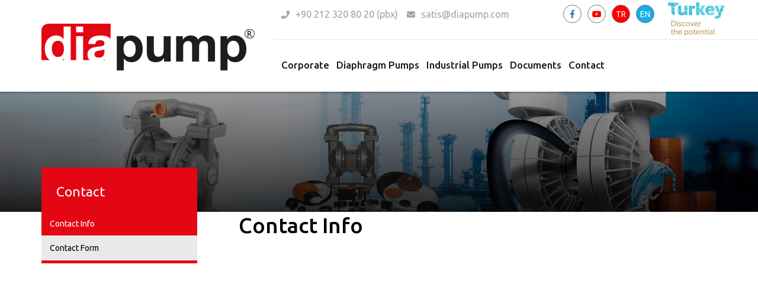

--- FILE ---
content_type: text/html; charset=utf-8
request_url: https://www.diapump.com/en/contact-info
body_size: 5785
content:


<!DOCTYPE html>
<html lang="en">
<head><meta charset="utf-8" /><title>
	Contact Info | Diapump
</title>
<link rel="shortcut icon" href="/Upload/Diger/592018155420248.ico" />
<link rel="canonical" href="http://www.diapump.com/en/contact-info"/>
<meta name="viewport" content="width=device-width, initial-scale=1" /><meta name="robots" content="index, follow" /><link href="/content/css/bootstrap-theme.css" rel="stylesheet" media="all" /><link href="/content/css/bootstrap.css" rel="stylesheet" media="all" /><link href="/content/css/diapump.css" rel="stylesheet" media="all" /><link href="/content/css/owl.carousel.css" rel="stylesheet" media="all" /><link href="/content/css/owl.theme.css" rel="stylesheet" media="all" /><link href="/content/fancybox/jquery.fancybox.css" rel="stylesheet" /><link href="/content/css/responsive.css" rel="stylesheet" media="all" /><link href="/content/css/chemicalCompatibility.css" rel="stylesheet" /><link rel="stylesheet" href="https://use.fontawesome.com/releases/v5.0.12/css/all.css" />
    <!-- Google Tag Manager -->
<script>(function(w,d,s,l,i){w[l]=w[l]||[];w[l].push({'gtm.start':
new Date().getTime(),event:'gtm.js'});var f=d.getElementsByTagName(s)[0],
j=d.createElement(s),dl=l!='dataLayer'?'&l='+l:'';j.async=true;j.src=
'https://www.googletagmanager.com/gtm.js?id='+i+dl;f.parentNode.insertBefore(j,f);
})(window,document,'script','dataLayer','GTM-MQR2GRS');</script>
<!-- End Google Tag Manager -->

</head>
<body>
    <form name="form1" method="post" action="./Icerikler.aspx?url=contact-info" id="form1">
<div>
<input type="hidden" name="__VIEWSTATE" id="__VIEWSTATE" value="/wEPDwUJMjg3NDAzMjc3ZGTuhf4ZFan0duOVwcUiEDr1b/z/Fp9RjUn8ykqeUoTMSQ==" />
</div>

<div>

	<input type="hidden" name="__VIEWSTATEGENERATOR" id="__VIEWSTATEGENERATOR" value="98D326C9" />
</div>
        <!--Header : Start-->
        


<div class="container-fluid nopad">
        <div class="container-fluid topnav nopad">
            <div class="megabg"></div>
            <div class="container nopad">
                <div class="col-md-4 col-xs-12 nopadleft">
                    <a class="navbar-brand" href="/en/Home" title="Diapump"><img src="/images/diapump.png" alt="DiaPump" /></a>
                </div>
                <div class="col-md-8 col-xs-12 nopadright">
                    <div class="col-md-12 tophead">
                        <div class="col-md-7 col-xs-12 pull-left">
                            <span class="tel"><i class="fas fa-phone"></i> <a href="tel:+902123208020">+90 212 320 80 20 (pbx)</a></span>
                            <span class="tel"><i class="fas fa-envelope"></i><a href="mailto:satis@diapump.com">satis@diapump.com</a></span>
                        </div>
                        <div class="col-md-5 col-xs-12 pull-right nopad">
                            <ul class="social">
                                <li class="facebook"><a href="https://www.facebook.com/diapump/" title="facebook" target="_blank"><i class="fab fa-facebook-f"></i></a></li><li class="youtube"><a href="https://youtu.be/sAjvpdafM9A" title="youtube" target="_blank"><i class="fab fa-youtube"></i></a></li>
                                <li class="activelang"><a href="/">TR</a></li>
                                <li class="deactivelang"><a href="/en/Home">EN</a></li>
                            </ul>
                            <a href="http://www.turkeydiscoverthepotential.com/" target="_blank">
                                <img src="/images/turkey-en.jpg" class="pull-right turkey" />
                            </a>
                        </div>
                    </div>
                    <div class="col-md-12 nopad">
                        <nav class="navbar navbar-default">
                            <div class="container-fluid nopad">
                                <div class="navbar-header">
                                    <button type="button" class="navbar-toggle collapsed" data-toggle="collapse" data-target="#navbar" aria-expanded="false" aria-controls="navbar">
                                        <span class="sr-only">Toggle navigation</span>
                                        <span class="icon-bar"></span>
                                        <span class="icon-bar"></span>
                                        <span class="icon-bar"></span>
                                    </button>
                                </div>
                                <div id="navbar" class="navbar-collapse collapse">
                                    <ul class="nav navbar-nav menu">
                                        <li><a href="about-us">Corporate</a><div class="sub-menu"><div class="col-md-6 menuimg"><img src="/Upload/Menuler/692018131856751.jpg" class="img-responsive pull-left" /></div><ul class="pad35"><li><a href="/en/about-us">About Us</a></li><li><a href="/en/our-factory">Our Factory</a></li><li><a href="/en/history">History</a></li><li><a href="/en/our-technology">Our Technology</a></li><li><a href="/en/how-does-aodd-work">How Does AODD Work?</a></li><li><a href="/en/video-and-images">Video And Images</a></li><li><a href="/en/news">News</a><li><a href="/en/certifications">Certifications</a></li></ul></div></li><li><a href="plus-series-metallic-diaphragm-pumps">Diaphragm Pumps</a><div class="sub-menu"><div class="col-md-6 menuimg"><img src="/Upload/Menuler/69201813191896.png" class="img-responsive pull-left" /></div><ul class="pad35"><li><a href="/en/plus-series-metallic-diaphragm-pumps">Plus Series Metallic Diaphragm Pumps</a><li><a href="/en/pro-series-metallic-diaphragm-pumps">Pro Series Metallic Diaphragm Pumps</a><li><a href="/en/plastic-diaphragm-pumps">Plastic Diaphragm Pumps</a><li><a href="/en/hygienic-diaphragm-pumps">Hygienic Diaphragm Pumps</a><li><a href="/en/high-pressure-diaphragm-pumps">High Pressure Diaphragm Pumps</a><li><a href="/en/heavy-duty-diaphragm-pumps">Heavy Duty Diaphragm Pumps</a><li><a href="/en/diaphragm-pumps-with-electric-motor">Diaphragm Pumps with Electric Motor</a><li><a href="/en/spare-parts">Spare Parts</a></ul></div></li><li><a href="blower">Industrial Pumps</a><div class="sub-menu"><div class="col-md-6 menuimg"><img src="/Upload/Menuler/17102018143321308.png" class="img-responsive pull-left" /></div><ul class="pad35"><li><a href="/en/blower">Blower</a><li><a href="/en/gear-pumps">Gear Pumps</a><li><a href="/en/plastic-acid-pumps">Plastic Acid Pumps</a><li><a href="/en/vacuum-pumps">Vacuum Pumps</a><li><a href="/en/lobe-pumps">Lobe Pumps</a><li><a href="/en/dosing-pumps">Dosing Pumps</a></ul></div></li><li><a href="documents">Documents</a><div class="sub-menu"><div class="col-md-6 menuimg"><img src="/Upload/Menuler/57201915550719.jpg" class="img-responsive pull-left" /></div><ul class="pad35"><li><a href="/en/documents">Documents</a></li><li><a href="/en/chemical-resistance-chart">Chemical Resistance Chart</a></li></ul></div></li><li><a href="contact-info">Contact</a><div class="sub-menu"><div class="col-md-6 menuimg"><img src="/Upload/Menuler/109201815261823.jpg" class="img-responsive pull-left" /></div><ul class="pad35"><li><a href="/en/contact-info">Contact Info</a></li><li><a href="/en/contact-form">Contact Form</a></li></ul></div></li>
                                    </ul>
                                </div>
                            </div>
                        </nav>
                    </div>
                </div>
            </div>
        </div>
    </div>
        <!--Header : End-->
        <!-- PageBanner:Start -->
        <div class="banner" style="background-image: url(/images/kurumsal.jpg)"><div class="mask"></div></div>
        <!-- PageBanner:End -->
        <!--PageContent:Start-->
        <div id="pnlContainers">
	
            <div class="container content">
                <div class="row">
                    <div class="col-lg-9 col-lg-push-3 col-md-9 col-md-push-3 col-sm-9 col-sm-push-3">
                        <div class="right">
                            <h1 class="title">Contact Info</h1>
                            <div class="icerik">
                                <div id="pnlMetinSayfasi">
		
                                    <p>
	<iframe allowfullscreen="" frameborder="0" height="450" src="https://www.google.com/maps/embed?pb=!1m18!1m12!1m3!1d3008.75088706354!2d28.650931915862753!3d41.052576479296164!2m3!1f0!2f0!3f0!3m2!1i1024!2i768!4f13.1!3m3!1m2!1s0x14cab7234ccfef29%3A0xaf57d7671d23e298!2sDiapump+Diyaframl%C4%B1+Pompalar!5e0!3m2!1str!2str!4v1535446504203" style="border:0" width="100%"></iframe></p>
<div class="col-lg-12 col-md-12 col-sm-12 iletbox nopad">
	<p>
		<strong><img alt="" src="/ckfinder/userfiles/images/locate.png" style="height:35px; width:35px" />&nbsp;</strong>Selahaddin Eyyubi Mah. 1623 (1627) Sk. No:1 K:1 Esenyurt - İSTANBUL (Evren 2 Oto Sanayi Sitesi i&ccedil;erisinden girilip aşağı d&uuml;md&uuml;z indiğinizde Mezbahane Arkası)</p>
	<p>
		<img alt="" src="/ckfinder/userfiles/images/phone.png" style="height:35px; width:35px" /> +90 212 320 80 20 (pbx)</p>
	<p>
		<strong><img alt="" src="/ckfinder/userfiles/images/fax.png" style="height:35px; width:35px" />&nbsp;</strong>+90 212 320 80 22</p>
	<p>
		<img alt="" src="/ckfinder/userfiles/images/mail.png" style="height:35px; width:35px" />&nbsp;sales@diapump.com</p>
</div>
<p>
	&nbsp;</p>

                                    
                                
	</div>
                                
                                
                                
                                
                                
                                
                            </div>
                        </div>
                    </div>
                    <div class="col-lg-3 col-lg-pull-9 col-md-3 col-md-pull-9 col-sm-3 col-sm-pull-9">
                        <div class="side-menu">
                            <div class="title">Contact</div>
                            <ul>
                                <li class="current"><a href="/en/contact-info">Contact Info</a></li><li><a href="/en/contact-form">Contact Form</a></li>
                            </ul>
                        </div>
                        <div id="accordion">
                            
                        </div>

                    </div>
                </div>
            </div>
        
</div>
        
         
        
        <!--PageContent:End-->
        <!--Page : Start-->

        <div class="container-fluid page-content">
            <div class="container">
                <div class="col-md-9 page-desc">







                    
                    
                </div>

            </div>
        </div>

        

        
        <!--Page : End-->
        <div class="clear"></div>
        

<div class="container-fluid nopad ebulten">
    <div class="container nopad">
        <h2>DIAPUMP Newsletter</h2>
            <p>
                By subscribing to the Diapump e-newsletter you may have information about campaigns and news.
            </p>
        <div class="footerebulten">
            <input name="footer1$EBulten" type="text" id="footer1_EBulten" placeholder="E-Mail Address" class="ebultenmail" onkeypress="button_click(this,&#39;footer1_Button10&#39;)" />
            <input type="submit" name="footer1$Button10" value="" id="footer1_Button10" Class="ebultensubmit" />
        </div>
    </div>
</div>
<div class="container-fluid nopad footermenuarea">
    <div class="container">
        <div class="col-md-2 nopadleft">
            <img src="/images/diapump_footer.png" class="img-responsive" />
        </div>
        <div class="col-md-1 nopad">
            <ul class="footermainmenu">
                <li><a href="/en/about-us">Corporate</a></li>
                    <li><a href="/en/documents">Documents</a></li>
                    <li><a href="/en/our-distributors">Distributors</a></li>
                    <li><a href="/en/contact-info">Contact</a></li>
            </ul>
        </div>
        <div class="col-md-1 nopad"></div>
        <div class="col-md-2 nopad">
            <ul class="footmenu">
                <li><a href="#">Corporate</a></li>
                <li><a href="/en/about-us">About Us</a></li><li><a href="/en/our-factory">Our Factory</a></li><li><a href="/en/history">History</a></li><li><a href="/en/our-technology">Our Technology</a></li><li><a href="/en/how-does-aodd-work">How Does AODD Work?</a></li><li><a href="/en/video-and-images">Video And Images</a></li><li><a href="/en/news">News</a></li><li><a href="/en/certifications">Certifications</a></li>
            </ul>
        </div>
        <div class="col-md-3 nopad">
            <ul class="footmenu">
                <li><a href="#">Product Groups</a></li>
                <li><a href="/en/blower">Blower</a></li><li><a href="/en/gear-pumps">Gear Pumps</a></li><li><a href="/en/plastic-acid-pumps">Plastic Acid Pumps</a></li><li><a href="/en/vacuum-pumps">Vacuum Pumps</a></li><li><a href="/en/lobe-pumps">Lobe Pumps</a></li><li><a href="/en/dosing-pumps">Dosing Pumps</a></li>
            </ul>
        </div>
       <div class="col-md-3 nopad pull-right">
                <ul class="footmenu">
                    <li><a href="#">Contact Info</a></li>
                    <li>
                        <a href="https://www.google.com/maps/place/Diapump+Diyaframl%C4%B1+Pompalar/@41.0525765,28.6509319,17z/data=!3m1!4b1!4m5!3m4!1s0x14cab7234ccfef29:0xaf57d7671d23e298!8m2!3d41.0525765!4d28.6531206">
                            <span>A : </span>Selahaddin Eyyubi Mah. 1623<br />
                            (1627) Sk. No:1 K:1<br />
                            Esenyurt - İSTANBUL
                        </a>
                    </li>
                     <li><a href="tel:+902123208020"><span>P:</span>+90 212 320 80 20 (pbx)</a></li>
                    <li><a href="mailto:satis@diapump.com"><span>E:</span>satis@diapump.com</a></li>
                </ul>
                <a class="mapsview fancybox fancybox.iframe" href="https://www.google.com/maps/embed?pb=!1m18!1m12!1m3!1d3008.75088706354!2d28.650931915862753!3d41.052576479296164!2m3!1f0!2f0!3f0!3m2!1i1024!2i768!4f13.1!3m3!1m2!1s0x14cab7234ccfef29%3A0xaf57d7671d23e298!2sDiapump+Diyaframl%C4%B1+Pompalar!5e0!3m2!1str!2str!4v1536581072297">Maps View</a>
            </div>
    </div>
</div>
<div class="container-fluid copyright nopad">
        <div class="container">
            <div class="col-md-6 col-xs-6 text-left copyrighttext">
                © 2018 Diapump. All Rights Reserved.
            </div>
            <div class="col-md-6 col-xs-6 text-right">
                <a href="https://www.bosphorusmedia.com/" target="_blank" title="Web Tasarım">
                    <img src="/images/web-tasarim.png" alt="Web Tasarım" />
                </a>
            </div>
        </div>
    </div>


        <!--Footer: End-->
        

        <script src="https://ajax.googleapis.com/ajax/libs/jquery/1.12.4/jquery.min.js"></script>
        <script type="text/javascript" src="http://code.jquery.com/jquery-latest.min.js"></script>
        <script src="/content/js/bootstrap.min.js"></script>
        <script src="/content/js/owl-slider.js"></script>
        <script src="/content/js/owl.carousel.js"></script>                <script src="/content/js/bootstrap-typeahead.js"></script>
        <script src="/content/js/chemicalCompatibility.js"></script>
        <script src="/content/js/data.js"></script>
        <script type="text/javascript">
            $(document).ready(function () {
                $(function () {
                    'use strict';
                    /*Activate default tab contents*/
                    var TopPos, newWidth, $magicLine;

                    $('.content .side-menu ul').append("<span id='magic-line'></span>");
                    $magicLine = $('#magic-line');
                    $magicLine.width($('.content .side-menu ul > li.current').width())
                        .css('top', $('.content .side-menu ul > li.current > a').position().top)
                        .data('origTop', $magicLine.position().top)
                        .data('origWidth', $magicLine.width());

                    $('.content .side-menu ul > li > a').hover(function () {
                        var $thisBar = $(this);
                        TopPos = $thisBar.position().top;
                        newWidth = $thisBar.parent().width();
                        $magicLine.css({
                            "top": TopPos,
                            "width": newWidth
                        });
                    }, function () {
                        $magicLine.css({
                            "top": $magicLine.data('origTop'),
                            "width": $magicLine.data('origWidth')
                        });
                    });
                });
            });
        </script>
        <script src="/content/fancybox/jquery.fancybox.js"></script>
        <script type="text/javascript">
            $(document).ready(function () {
                $('.fancybox').fancybox();
                $(".menu > li").on("mouseover", function () {
                    var ha = $(this).find('.sub-menu').height();
                    $('.megabg').height(ha);
                    $(this).find('.sub-menu').stop().fadeIn(300);
                });
                $(".menu > li").on("mouseleave", function () {
                    $('.megabg').css('height', '0')
                    $(this).find('.sub-menu').stop().fadeOut(300);
                });
            });

        </script>
        <script src="https://maps.googleapis.com/maps/api/js?key=AIzaSyCMrRIQg6B6OnvQj2jpL7TVFClAOTyJtV4&v=3.exp&libraries=places,visualization&sensor=true"></script>
        
        <!-- Google Tag Manager (noscript) -->
<noscript><iframe src="https://www.googletagmanager.com/ns.html?id=GTM-MQR2GRS"
height="0" width="0" style="display:none;visibility:hidden"></iframe></noscript>
<!-- End Google Tag Manager (noscript) -->

    </form>
</body>
</html>


--- FILE ---
content_type: text/css
request_url: https://www.diapump.com/content/css/diapump.css
body_size: 8318
content:
/*ResetCss:Start*/
@import url('https://fonts.googleapis.com/css?family=Ubuntu:300,400,500,500i,700');
@import url(gallery.css);
@import url(hover.css);
* { font-family: 'Ubuntu', sans-serif; }
body { }
.nopad { padding: 0; }
.nopadleft { padding-left: 0; }
.nopadright { padding-right: 0; }
a:hover { text-decoration: none; }
.mar20 { margin-top:20px;margin-bottom:20px;}
.pad30 { padding:30px 0;}
.pad35 { padding:35px 0;}
.mb0 { margin-bottom:0;}
/*ResetCss:End*/
.fixedtop { position: fixed; z-index: 999; width: 100%; }
.topinfo { background: #fff; padding: 15px; }
.tophead { display: block; transition: all 0.5s linear; background: #fff; padding: 13px 0 5px 0; border-bottom: 1px solid #e7e7e7; }
.topheadgizle { display: none; opacity: 0; transition: all 0.5s linear; }
.tel { overflow: hidden; float: left; margin-right: 15px; }
.tel a { font-size: 16px; color: #a2a2a2; }
.tel a:hover { text-decoration:underline;}
.tel i { float: left; color: #a2a2a2; margin-right: 10px; margin-top: 5px; }
.social { list-style: none; margin: -5px 0 0 0; float: left; }
.social li { float: left; }
.social li:last-child { margin-right: 0; }
.social li a { border: 1px solid #737373; display: block; text-align: center; width: 31px; height: 31px; text-align: center; line-height: 31px; margin: 0 5px; border-radius: 50%; transform-style: preserve-3d; transition: all 0.5s linear; }
.social li.facebook a i { color: #4267b2; text-align: center; margin-top: 5px; transition: all 0.5s linear; }
.social li.youtube a i { color: #ff0000; text-align: center; margin-top: 5px; transition: all 0.5s linear; }
.social li a { color: #737373; }
.social li a:hover { transform: rotateY(180deg); border-color: #6d6c6c; }
.social li.activelang a { background:#ff0000; color:#fff;}
.social li.deactivelang a { background: #1aabe9; color: #fff; }
.topnav { background: #fff; }
.navbar { margin-bottom:0;}
.turkey { margin-top: -9px; }
.topnav::after { background: #e7e7e7; content: ' '; width: 375px; height: 1px; position: absolute; right: 0; top: 66px; }
/*SubmenuCss:Start*/
body .megabg { position: absolute; background: #FFFFFF; width: 100%; height: 0; z-index: 8; top: 120px; left: 0; -webkit-transition: .4s; -o-transition: .4s; transition: .4s;padding-bottom:35px; }
.topnav .menu li .sub-menu { display: none; position: absolute; z-index: 99999; width: 740px; left: 0; top: 60%; }
.topnav .menu li .sub-menu .menuimg { float: left; display: block; margin-left: -405px; margin-top: 34px; }
.topnav .menu li .sub-menu ul { margin-top: 15px; float: left; background-color: #FFFFFF; width: auto; min-width: 100%; max-width: 100%; list-style: none; padding-left: 0; }
.topnav .menu li .sub-menu ul li { margin: 0; float: left; border-bottom: 1px solid #ccc;width:50%; }
.topnav .menu li .sub-menu ul li a { line-height: 18px; padding: 9px 20px; font-size: 16px; color: #000000; -webkit-transition: all 0.2s ease-in-out 0s; -khtml-transition: all 0.2s ease-in-out 0s; -moz-transition: all 0.2s ease-in-out 0s; -ms-transition: all 0.2s ease-in-out 0s; -o-transition: all 0.2s ease-in-out 0s; transition: all 0.2s ease-in-out 0s; border-left: 0px solid #e30613; display: block; }
.topnav .menu .sub-menu ul li a:hover { border-left: 10px solid #e30613; }
.topnav .menu li:hover .sub-menu { display:block; }
.topnav .menu li .sub-menu:before { top: -5px; left: 20%; border: solid transparent; content: " "; height: 0; width: 0; position: absolute; pointer-events: none; }
.topnav .menu li .sub-menu:before { border-color: rgba(194,225,245,0); border-bottom-color: #FFFFFF; border-width: 10px; margin-left: -10px; }
/*SubmenuCss:End*/
.topnavshadow { -webkit-box-shadow: 0px 2px 5px -1px rgba(0,0,0,0.75); -moz-box-shadow: 0px 2px 5px -1px rgba(0,0,0,0.75); box-shadow: 0px 2px 5px -1px rgba(0,0,0,0.75); }
.navbar-default { border: none; background: none; box-shadow: none; }
.navbar-default .navbar-nav > li { margin-left: 12px;position:inherit;}
.navbar-default .navbar-nav > li:first-child { margin-left:0;}
.navbar-default .navbar-nav > li > a { color: #1d1d1b; font-size: 17px; font-weight: 500; padding: 0; line-height: 85px; position:relative;}
.navbar-default .navbar-nav > li:last-child > a { padding-right: 0; }
.navbar-default .navbar-nav > li > a::after { content: ""; width: 0; background: #e30613; height: 2px; transition: all 0.5s ease; position: absolute; left: 0; bottom: 25px; }
.navbar-default .navbar-nav > li:hover > a::after { width: 30px; }
.carousel-caption { right: inherit; top: 0; height: 100%;text-align:left;}
.carousel-caption .slidecontent { float: right; text-align: left; }

@-webkit-keyframes hvr-icon-wobble-horizontal {
    16.65% { -webkit-transform: translateX(6px); transform: translateX(6px); }
    33.3% { -webkit-transform: translateX(-5px); transform: translateX(-5px); }
    49.95% { -webkit-transform: translateX(4px); transform: translateX(4px); }
    66.6% { -webkit-transform: translateX(-2px); transform: translateX(-2px); }
    83.25% { -webkit-transform: translateX(1px); transform: translateX(1px); }
    100% { -webkit-transform: translateX(0); transform: translateX(0); }
}

.carousel-caption .slidelink { padding: 12px 26px; background: #efefef; color: #e30613; font-size: 16px; border-radius: 5px; max-width: 202px; min-width: 202px; overflow: hidden; display: block; -webkit-box-shadow: 0px 0px 13px 0px rgba(0,0,0,0.3); -moz-box-shadow: 0px 0px 13px 0px rgba(0,0,0,0.3); box-shadow: 0px 0px 13px 0px rgba(0,0,0,0.3); transition-duration: 0.3s; text-shadow: none; font-weight: 500; text-align: center; }
.carousel-caption .slidelink i { float: right; margin-right: -15px; margin-top: 2px; -webkit-transform: translateZ(0); transform: translateZ(0); }
.carousel-caption .slidelink:hover i { -webkit-animation-name: hvr-icon-wobble-horizontal; animation-name: hvr-icon-wobble-horizontal; -webkit-animation-duration: 1s; animation-duration: 1s; -webkit-animation-timing-function: ease-in-out; animation-timing-function: ease-in-out; -webkit-animation-iteration-count: 1; animation-iteration-count: 1; }
.carousel-indicators { left: 45%; }
.carousel-indicators li { display: inline-block; width: 13px; height: 13px; margin:0; text-indent: -999px; cursor: pointer; background-color: #8c8c8c; border-radius: 10px;border:none; }
.carousel-indicators .active { width: 13px; height: 13px; margin: 0; background-color: #e00613; border: none; }
.carousel-control { position: absolute; top: inherit; bottom: 50%;  width: 54px; font-size: 20px; color: #fff; text-align: center; text-shadow: none; background-color: rgba(255, 255, 255, 0.5); filter: alpha(opacity=50); opacity: 1; height: 52px; }
.carousel-control.left {background:url(../../images/slider/left.png) no-repeat;width:50px;height:50px; cursor:pointer;left:15px;z-index:11;}
.carousel-control.right { background: url(../../images/slider/right.png) no-repeat; width: 50px; height: 50px; cursor: pointer; z-index:11;}
.carousel-control.right { right: 15px; }
.carousel-control.left span, .carousel-control.right span {display:none; }
.mainsmallbanner { background:url(../../images/mainbanner.png) center no-repeat;min-height:112px;}
.mainsmallbanner .mainsmall { font-size: 28px; color: #171717; margin: 0; padding-top: 37px;float:left; }
.mainsmallbanner .mainsmalllink { float: right; padding: 15px 12px; color: #fff; font-size: 16px; text-align: center; background: #e30613; border-radius: 5px; cursor: pointer; margin-top: 25px; font-weight: bold; }
.greybg { background: #f0f0f0; }
.mainhead { display: block; color: #1d1d1b; font-size: 30px; text-align: center; margin-bottom: 17px; }
.mainproducthead { display: block; color: #fff; font-size: 30px; text-align: center; margin-bottom: 17px; background: #e30613; width: 335px; margin: 20px auto; padding: 15px 0; border-top-left-radius: 15px; border-bottom-right-radius: 15px; }
.maincorparea { padding: 0 25px 0 0; min-height: 175px; cursor: pointer; }
.maincorparea img { border: 1px solid #262626; transform-style: preserve-3d; transition: all 0.5s linear; }
.maincorparea span { display: block; text-align: center; overflow: hidden; color: #000; font-size: 24px; line-height: 50px; transition: all 0.5s linear; }
.maincorparea p a { font-size: 14px; color: #000; line-height: 22px; }
.maincorparea div { margin-bottom: 8px; }
.maincorparea:hover img { transform: rotateY(180deg); border-color: #e30613; }
.maincorparea:hover span { color: #e30613; font-size: 28px ;}
.maincorp h2, .ebulten h2, .maincorpratearea h2 { color: #2b2b2b; font-size: 30px; font-weight: 800; display: block; text-align: center; margin: 38px 0 20px 0; overflow: hidden; width: 100%; }
.maincorp p { text-align: center; color: #2b2b2b; font-size: 18px; }
.mainproductbox { -webkit-box-shadow: 0px 3px 5px 0px rgba(0,0,0,0.5); -moz-box-shadow: 0px 3px 5px 0px rgba(0,0,0,0.5); box-shadow: 0px 3px 5px 0px rgba(0,0,0,0.5); padding: 15px 0; margin: 15px 0; transition: all .5s ease-in-out; }
.mainproductbox:hover { transform: scale(1.1); }
.mainproductbox:first-child { margin-top: 0; }
.mainproductbox:nth-child(even) { background: #f0f0f0 }
.mainproductbox:nth-child(odd) { background: #ffffff }
.mainproductbox span { color: #e30613; font-size: 16px; margin-bottom: 15px; display: block; }
.mainproductbox p { color: #1d1d1b ;font-size:14px;font-weight:lighter;}
.mainproductboxview a { display: block; color: #e30613; font-size: 16px; overflow: hidden; line-height: 48px; transition: all 0.5s linear; }
.mainproductboxview a:first-child { margin: 39px 0 30px 0 }
.mainproductboxview a img { float:left;margin-right:10px;}
.mainproductboxview a:hover {color:#000;text-decoration:underline; }

.maincorpratelink { background: url(../../images/maincorprate.jpg) no-repeat center; min-height: 442px; text-align: center; }
.maincorpratelink h2 { font-size: 32px; font-weight: lighter; color: #fff; margin-top: 105px; margin-bottom: 80px; }
.maincorpratelink h2 strong { display: block; font-size: 36px; font-weight: 900; }
.maincorpratearealink { border: 2px solid #fff; font-size: 15px; color: #fff; font-weight: bold; padding: 5px 15px; text-align: center; margin: 0 auto; border-radius: 8px; max-width: 115px; min-width: 115px; display: block; cursor: pointer; }
.maincorpratearealink:hover { color: #fff; border-color: #0063be; }
.mainnewsarea { background: #e30613 ;}
.newsbox {padding:15px; }
.newsbox h2 { color: #fff; font-size: 26px; font-weight: 600;margin-top:0;  }
.newsbox p { color: #fff; font-size: 18px;font-weight:lighter; }
.newsbox a { color: #fff; background: #d1000c; border: 1px solid #fff; border-radius: 3px; padding: 8px 15px; margin-top: 10px; display: block; float: left; }
.videoarea { background:url(../../images/tanitim.jpg) no-repeat center;}
.videoarea a { max-height:374px;min-height:374px;display:block;}
.maincorprateinfo { padding: 26px 26px 26px 63px; text-align: center; }
.maincorprateinfo a { font-size: 28px; color: #fff; font-weight: lighter; transition: all 0.5s ease; }
.maincorprateinfo a i { margin-right: 15px; }
.maincorprateinfo a:hover { color: #fff; }
.maincorpraterightarea { margin-bottom:30px;}
.sectorarea { margin:20px auto;padding-bottom:35px;}
.sectorarea p { text-align: center; color: #565655 ;font-size:16px;}
.sectorbox { width: 146px; margin-right: 0; float: left; margin-top: 47px; transition: all 0.5s ease; cursor: pointer; -webkit-box-shadow: 0 7px 20px 0 rgba(0,0,0,.2); -moz-box-shadow: 0 7px 20px 0 rgba(0,0,0,.2); box-shadow: 0 7px 20px 0 rgba(0,0,0,.2); position:relative;}
.sectorbox:hover .bg-image { left: -25px; top: -25px; bottom: -25px; right: -25px; z-index: 2; width: 193px; height: 193px; opacity: 1; filter: alpha(opacity=100); background-color: #fff; }
.sectorbox:hover figure { position: absolute; z-index: 9; background: none; }
.sectorbox:hover figcaption { background: #ce0611a1; }
.sectorbox:last-child { margin-right: 0; }
.sectorbox figure { background: #e30613; width: 100%; padding: 40px 0 0 0; }
.sectorbox .bg-image { display: block; background-repeat: no-repeat; background-size: cover; position: absolute; left: 0; top: 0; bottom: 0; right: 0; z-index: 0; width: 143px; height: 143px; -webkit-transition: .3s; -o-transition: .3s; transition: .3s; -moz-transition: all .3s ease; -o-transition: all .3s ease; -webkit-transition: all .3s ease; transition: all .3s ease; opacity: 0; filter: alpha(opacity=0); }
.sectorbox figure img { margin:0 auto;}
.sectorbox figcaption { font-size: 16px; color: #fff; background: #ce0611 ;text-align:center;width:100%;padding:5px 0;margin-top:20px;}
.certificatearea { margin-top: 50px; -webkit-box-shadow: 0px 0px 31px -3px rgba(0,0,0,0.59); -moz-box-shadow: 0px 0px 31px -3px rgba(0,0,0,0.59); box-shadow: 0px 0px 31px -3px rgba(0,0,0,0.59);overflow:hidden;padding:25px 0; }
.certificabox { margin-bottom:25px;}
.certificabox img { margin:0 auto;}


.banner { position: relative; z-index: 0; height: 206px; background-position: center center; background-repeat: no-repeat; background-size: cover; }
.banner .mask { position: absolute; top: 0; left: 0; width: 100%; height: 100%; background: -moz-linear-gradient(top, transparent 0%, rgba(0,0,0,0.7) 100%); background: -webkit-linear-gradient(top, transparent 0%, rgba(0,0,0,0.7) 100%); background: linear-gradient(to bottom, transparent 0%, rgba(0,0,0,0.7) 100%); filter: progid:DXImageTransform.Microsoft.gradient( startColorstr='#00000000', endColorstr='#b3000000',GradientType=0 ); }
.content { position: relative; z-index: 1; margin-top: -75px; }
.content .right { padding: 0 40px; }
.content .right h1.title { color: #000; margin: 60px 0 40px 0; font-size: 36px; line-height: 75px; }
.content .right .icerik {font-size: 18px; }
.content .right .icerik p { color: #000000;  font-size: 18px; line-height: 30px; padding: 10px 0; }
.content .right .icerik p strong { color: #000 ;}
.content .side-menu { clear: both; }
.content .side-menu .title { background-color: #e30613; height: 75px; color: #FFFFFF; padding-left: 25px; line-height: 52px; font-size: 23px; padding-top: 15px; }
.content .side-menu ul { list-style: none; margin: 0; padding: 0; border-bottom: 5px solid #e30613; margin-bottom: 1px;  }
.content .side-menu ul li { margin-bottom: 1px; }
.content .side-menu ul li a { display: block; background-color: #e9e9e9; color: #000000; line-height: 40px; padding-left: 14px; font-size: 14px; -webkit-transition: 200ms; -khtml-transition: 200ms; -moz-transition: 200ms; -ms-transition: 200ms; -o-transition: 200ms; transition: 200ms; font-weight: 400; padding-right: 8px; }
.content .side-menu ul li a:hover { background-color: #e30613; color: #fff; }
.content .side-menu ul li.current { /*border-left: 8px solid #212d7c;*/ }
.content .side-menu #magic-line { -webkit-transition: 0.3s; -o-transition: 0.3s; transition: 0.3s; width: 8px !important; height: 30px; background: #000; position: absolute; left: 15px; margin-top: 0;display:none; }
.content .side-menu ul li.current a { background: #e30613; color: #fff; }
.catalog { width: 327px; height: 350px; background-color: #2798bd; float: left; position: relative; overflow: hidden; }
.content .catalog { width: 100%; }
.catalog:before { content: ''; position: absolute; z-index: 1; left: 0; bottom: 0; width: 100%; height: 100%; border-left: 500px solid transparent; border-bottom: 225px solid #1f7a97; }
.catalog .title { color: #FFFFFF; padding: 35px 0 25px; text-align: center; font-size: 30px; }
.catalog .img { position: relative; z-index: 2; text-align: center; margin-right: -20px;margin-top:-15px; }
.catalog .btn { position: absolute; bottom: 80px; left: 45px; z-index: 2; padding: 0; margin: 0; border: 0; }
.catalog .btn a { width: 120px; height: 120px; background-color: #FFFFFF; color: #000000; -webkit-border-radius: 100px; -khtml-border-radius: 100px; -moz-border-radius: 100px; -ms-border-radius: 100px; -o-border-radius: 100px; border-radius: 100px; display: block; text-align: center; font-size: 16px; padding: 36px 0 25px; -webkit-transition: 400ms; -khtml-transition: 400ms; -moz-transition: 400ms; -ms-transition: 400ms; -o-transition: 400ms; transition: 400ms; }
.catalog .btn a:hover { text-decoration: none; background-color: #212d7c; color: #FFFFFF; }
.catalog .btn a i { display: block; margin-top: 8px; font-size: 25px; }
.catalogebox { }
.catalogebox figcaption { display: block; width: 100%; text-align: left; color: #fff; background: #e30613; padding: 31px 7px; border-top-left-radius: 15px; margin: 0 0 15px 0; font-size: 16px; font-weight: normal; border-bottom-right-radius: 15px; min-height: 128px; }
.catalogebox figcaption img { margin-right:15px;}
.catalogebox:hover figcaption { box-shadow: 0 14px 28px rgba(0,0,0,0.25), 0 10px 10px rgba(0,0,0,0.22) }
.iletbox { border-bottom: 1px solid #e30613; margin-bottom: 15px; }
.iletbox span { font-size: 25px; color: #212d7c; font-weight: 900; }
.iletformbox { }
.iletformbox input { height: 45px; }
.iletformbox label { font-size: 14px; font-weight: bold; }
.iletboxsend { background: #e30613; color: #fff; font-size: 16px; font-weight: bold; padding: 10px 17px; text-align: center; border-radius: 15px; margin-top: 30px; display: inline-block; transition: all 0.5s ease; float: right; }
.iletboxsend:hover { color: #fff; background: #c60914; }
.news-page .list { margin: 0; padding: 0; list-style: none; }
.news-page .news-item { background-color: #eaeaea; overflow: hidden; margin-bottom: 30px; padding: 20px; }
.news-page .news-item h4 { color: #46464a;font-size:24px; margin-top: 0; margin-bottom: 20px; }
.news-page .news-item .picture-wrapper { overflow: hidden; position: relative; }
.news-page .news-item .picture-wrapper .picture { height: 130px; background-repeat: no-repeat; background-size: cover; background-position: center center; }
.backpage .content .right .icerik p { color: #000000; font-size: 20px; line-height: 30px; padding: 10px 0; }
.newsboxlink { background: #e30613; color: #fff; font-size: 16px; font-weight: bold; padding: 10px 17px; text-align: center; border-radius: 15px; display: inline-block; transition: all 0.5s ease; }
.newsboxlink:hover { color: #fff; background: #f9af3b; }
.galbox { margin-bottom:15px;}
.galbox figure figcaption { display: block; text-align: center; margin-top: 10px; background: #fff; z-index: 9999; position: relative; }
.galbox .galoverlay { position: absolute; width: 100%; height: 100%; background: rgba(0,0,0,0.4); }
.galbox .galoverlay img { display: block; margin: 33% auto 0 auto ;}
.portfolioFilter { text-align: center; overflow: hidden; padding: 15px 0; }
.portfolioFilter a { background: #283582; color:#fff;font-size:14px; padding:8px 15px;border-radius:5px;}
.portfolioFilter a.current { background: #1b9ed5; }
.portfolioFilter a:hover { background: #1b9ed5; }
.portfolioFilter a:focus, .portfolioFilter:active { text-decoration:none;}
.projectbox { background: #efefef; margin-bottom: 25px; display: block; float: left; width: 100%; padding: 0 15px; }
.projectname { font-size: 18px; font-weight: bold; }
.projectbox p { font-size: 15px !important; line-height: 14px !important; }
.projectbox p strong { width: 45%; float: left; }
.projectbox span.projectproperties { }
.pageproductbox { -webkit-box-shadow: 0px 3px 5px 0px rgba(0,0,0,0.5); -moz-box-shadow: 0px 3px 5px 0px rgba(0,0,0,0.5); box-shadow: 0px 3px 5px 0px rgba(0,0,0,0.5); padding: 15px; margin: 15px 0;overflow:hidden;position:relative; }
.pageproductbox p, .productcontent p { font-size: 13px !important; line-height: 20px !important; padding: 0 !important; }
.pageproductbox p strong { /* width: 33%; */ float: left; display: block; margin-right: 15px; }
.pageproductbox h2.pageproductname { display: block; width: 100%; text-align: center; color: #000; background: #e9e9e9; padding: 7px; border-top-left-radius: 15px; margin: 0 0 15px 0; font-size: 20px; font-weight: normal; }
.nav-tabs > li > a { margin-right: 2px; line-height: 1.42857143; border: 1px solid transparent; border-radius: 4px 4px 0 0; background: #e30613; color: #fff; padding: 10px 5px; font-size: 16px; }
.nav-tabs > li.active > a, .nav-tabs > li.active > a:hover, .nav-tabs > li.active > a:focus { color: #fff; cursor: default; background-color: #000; border: 1px solid #ddd; border-bottom-color: transparent; }
.nav-tabs > li:hover > a { color: #fff; background-color: #000; }
.pageproductbox a { float: right; background: #e30613; padding: 7px 16px; color: #fff; position: absolute; right: 10px; bottom: 10px; }
.tab-content > .tab-pane {padding:20px 0; }
.document { color: #000; background: #d8d8d8; overflow: hidden; /* display: block; */ float: left; padding: 10px; border-radius: 10px; margin-bottom: 10px; text-align: center; max-width: 235px; margin-right: 10px; }
.document img { float: left; margin-right: 10px; margin-top: -5px; }
.aciklamamap { min-height: 100px; max-width: 302px; padding: 10px; }
.petrolname { display: block; font-size: 17px; font-weight: bold; text-align: center; margin-bottom: 15px; }
.petroladres { text-align: center; display: block; line-height: 22px; }
.petrolicons { display:none;}
.tab-content table tr td { border: 1px solid !important; padding:3px;}
.leftmenuhead { background: none; border-radius: 0 !important; border: none; box-shadow: none; margin: 0 !important; }
.leftmenuhead .panel-heading { color: #333; background-color: #e9e9e9; padding: 15px 0; padding-left: 14px; margin-bottom: 1px; background-image: none; transition: all 0.5s ease }
.leftmenuhead .panel-heading .panel-title {font-size:14px; }
.leftmenuhead .panel-body { padding:0;}
.leftmenuhead:hover .panel-heading { background: #e30613;color:#fff;}
.leftmenuhead .active-title { background: #e30613;color:#fff; }
.leftsubmenu { padding-left: 0px; list-style: none; margin: 0; }
.leftsubmenu li { padding: 5px 0 5px 10px; background: #bd2f38; transition: all 0.5s ease }
.leftsubmenu li.submenuactive { background: #87242a; }
.leftsubmenu li a { display: block; color: #fff; }
.leftsubmenu li:hover { background:#000;}
/*FooterCss:Start*/
.ebulten { background: url(../../images/ebulten-bg.jpg) no-repeat center; margin-top: 30px; padding: 33.5px 0; position: relative; }
.ebulten h2 { }
.ebulten p { text-align: center; font-size: 22px; color: #313131; }
.footerebulten { width: 570px; margin: 0 auto; position: absolute; left: 34%; bottom: -24px; }
.ebultenmail { width: 100%; border-radius: 25px; height: 45px; background: #fff; border: none; text-align: center; color: #b0b0b0; font-size: 18px; font-weight: lighter; }
.ebultenmail:focus { outline: none; }
.ebultensubmit { position: absolute; top: 13px; right: 10px; background: url(../../images/ebultensubmit.png) no-repeat center; border: none; width: 17px; height: 20px; }
.footermenuarea { background: #c2c2c2; padding: 90px 0; }
.footermainmenu { list-style:none;}
.footermainmenu li { margin: 10px 0; }
.footermainmenu li a { color: #000; font-size: 18px; font-weight: 600; }
.footermainmenu li a:hover, .footmenu li a:hover { text-decoration: underline; }
.footmenu { list-style: none; }
.footmenu li { margin: 10px 0; }
.footmenu li:first-child { margin-top: 0; }
.footmenu li:first-child a { color: #000; font-size: 18px; font-weight: 600; }
.footmenu li a { font-size: 16px; color: #000; font-weight: lighter; }
.footmenu li a span { color: #000; margin-right: 10px;font-weight:bold; }
.mapsview { background: #e30613; color: #fff; font-size: 16px; font-weight: bold; padding: 10px 17px; text-align: center; border-radius: 15px; margin-left: 65px; margin-top: 30px; display: inline-block; transition: all 0.5s ease }
.mapsview:hover { color: #fff; background: #75030a; }
.copyright { background: #a6a3a3; padding: 10px 0; color: #fff; font-size: 16px; font-weight: 600; }
.copyrighttext { line-height: 32px; }
/*FooterCss:End*/


--- FILE ---
content_type: text/css
request_url: https://www.diapump.com/content/css/owl.theme.css
body_size: 1231
content:
#owl-demo1 .owl-pagination {  }
.owl-theme .owl-controls {width: 70%;float:right;  }
.owl-theme .owl-controls .owl-buttons div { display: inline-block; *display: inline; /*IE7 life-saver */ filter: Alpha(Opacity=50); /*IE7 fix*/ opacity: 0.9; }
#owl-demo .owl-carousel .owl-item { width: 318px !important; margin: 0 13px 0 0 !important; }
.owl-theme .owl-controls .owl-page { display: inline-block; zoom: 1; *display: inline; /*IE7 life-saver */ margin: 11px 0 0 0; }
.owl-theme .owl-controls .owl-page span { display: block; width: 16px; height: 16px; margin: 5px 7px; filter: Alpha(Opacity=50); /*IE7 fix*/ opacity: 1; background: url('../../images/icon/rightslidebutton.png') top center no-repeat; }
#owl-demo2 .owl-controls .owl-page.active span, #owl-demo2 .owl-controls.clickable .owl-page:hover span { filter: Alpha(Opacity=100); /*IE7 fix*/ opacity: 1; background: #fff; }
#owl-demo2 .owl-controls .owl-page span { display: block; width: 16px; height: 16px; margin: 5px 2px; filter: Alpha(Opacity=50); opacity: 0.3; background: #fff; border-radius: 50%; }
#owl-demo1 .owl-controls .owl-page.active span, #owl-demo1 .owl-controls.clickable .owl-page:hover span { filter: Alpha(Opacity=100); /*IE7 fix*/ opacity: 1; background: #f9e6e8; }
#owl-demo1 .owl-controls .owl-page span { width:13px;height:13px;background:#fff;opacity:0.5;border-radius:50%;}
.owl-theme .owl-controls .owl-page span.owl-numbers { height: auto; width: auto; color: #FFF; padding: 2px 10px; font-size: 12px; -webkit-border-radius: 30px; -moz-border-radius: 30px; border-radius: 30px; }
.owl-item.loading { min-height: 150px; background: url(AjaxLoader.gif) no-repeat center center; }
#owl-demo { margin: 58px 0 0 0; /*height: 310px !important;*/ }
#owl-demo1 { /*height: 360px !important; overflow: hidden;*/ margin-top: 29px;margin-bottom:30px; }
#owl-demo2 { background: url(../../images/icon/erisimbg.jpg) no-repeat center 90px; }
#owl-demo1 .owl-pagination { float: right; padding-bottom: 30px; }
#owl-demo2 .owl-buttons { display: none; }
#owl-demo2 .owl-pagination { position: absolute; left: 25px; bottom: 3px; }
#owl-demo .owl-buttons { }
#owl-demo1 .owl-buttons { }
.owl-pagination { }
#owl-demo .item { cursor: pointer; }
#owl-demo .item img { margin-bottom: 0; }
#owl-demo .item:hover p { color: #3e3e3c; }
#owl-demo2 .item { width: 100%; }
#owl-demo2 .owl-prev { width: 27px; height: 27px; text-indent: -9999em; border: none !important; background: url(../../images/icon/prev.png) no-repeat !important; border-radius: 0px !important; position: absolute; top: -70px; right: 70px; }
#owl-demo2 .owl-next { width: 27px; height: 27px; text-indent: -9999em; border: none !important; background: url('../../images/icon/next.png') no-repeat !important; border-radius: 0px !important; padding: 0px !important; margin: 1px 0px 0 0 !important; position: absolute; right: 35px; top: -70px; }
#owl-demo1 .owl-prev { width: 81px; height: 153px; text-indent: -9999em; border: none !important; background: url(../../images/mainleft.png) no-repeat !important; border-radius: 0px !important; position: absolute; bottom: 139px; left: -120px; }
#owl-demo1 .owl-next { width: 81px; height: 153px; text-indent: -9999em; border: none !important; background: url('../../images/mainright.png') no-repeat !important; border-radius: 0px !important; padding: 0px !important; margin: 1px 0px 0 0 !important; position: absolute; bottom: 139px; right: -120px; }
#owl-demo .owl-prev { width: 30px; height: 30px; text-indent: -9999em; border: none !important; background: url(../../images/icon/rehber_left.png) no-repeat !important; border-radius: 0px !important; position: absolute; bottom: 207px; left: -60px; }
#owl-demo .owl-next { width: 30px; height: 30px; text-indent: -9999em; border: none !important; background: url('../../images/icon/rehber_right.png') no-repeat !important; border-radius: 0px !important; padding: 0px !important; margin: 1px 0px 0 0 !important; position: absolute; bottom: 207px; right: -40px; }
#owl-demo3 .owl-prev { width: 81px; height: 153px; text-indent: -9999em; border: none !important; background: url(../../images/mainleft.png) no-repeat !important; border-radius: 0px !important; position: absolute; bottom: 139px; left: -120px; }
#owl-demo3 .owl-next { width: 81px; height: 153px; text-indent: -9999em; border: none !important; background: url('../../images/mainright.png') no-repeat !important; border-radius: 0px !important; padding: 0px !important; margin: 1px 0px 0 0 !important; position: absolute; bottom: 139px; right: -120px; }


--- FILE ---
content_type: text/css
request_url: https://www.diapump.com/content/css/responsive.css
body_size: 1458
content:
/*ResponsiveCss:Start*/
/*768pxCss:Start*/
@media (min-width: 768px) {
    .navbar-nav { float: left; }
    .container-fluid .navbar-brand { margin-right: 85px;margin-top:25px; }
    .carousel-caption { right: inherit; left: 0; width: 100%; padding-top: 135px; }
    .carousel-caption h3 { font-size: 48px; color: #f3f3f3; font-weight: lighter; }
    .carousel-caption h2 { font-size: 68px; color: #f3f3f3; font-weight: bold; }
    .carousel-caption p { font-size: 18px; margin-top: 25px; font-weight: normal; margin-bottom: 55px; }
    .carousel-caption .slidecontent { width: 470px; }
    .carousel-control .glyphicon-chevron-left, .carousel-control .icon-prev, .carousel-control .glyphicon-chevron-right { margin-left: -13px; }
    .carousel-control .glyphicon-chevron-left, .carousel-control .glyphicon-chevron-right { margin-top: -15px; }
}
/*768pxCss:End*/
/*1440px:Start*/
@media (max-width: 1440px) {

    .carousel-caption {  padding-top: 54px; }
    .carousel-indicators { left: 37%; }
    .topnav::after { width: 121px; }
    .videoarea { background: url(../../images/tanitim.jpg) no-repeat center left; }
    .videoarea a { max-height: 374px; min-height: 374px; display: block; }
    .newsbox p { font-size:16px;}
    #owl-demo1 { margin-bottom: 65px; }
    #owl-demo1 .owl-pagination { padding-bottom:4px;}
}
/*1440px:End*/
/*1366px:Start*/
@media (max-width: 1366px) {

    #owl-demo1 { margin-bottom: 72px; }
    .newsbox p { font-size: 15px; }
}
/*1366px:End*/
/*480pxCss:Start*/
@media (max-width: 480px) {
    body .megabg { display: none; }
    .navbar-default .navbar-nav > li > a { line-height:35px;}
    .navbar-default .navbar-nav > li:first-child { margin-left:12px;}
    .topnav .menu li .sub-menu { width:100%;top:0;}
    .topnav .menu li .sub-menu ul li { width: 100%; }
    .menuimg { display: none !important; }
    .topnav::after { display: none; }
    .nav-tabs { overflow:hidden;display:block;width:100%;}
    .content .right { padding:0 15px;}
    #pnlUrunDetay p img { width:100% !important;height:auto !important;}
    .mainsmallbanner .mainsmall { font-size: 19px; text-align: center; }
    .mainsmallbanner .mainsmalllink { float: none; padding: 6px 5px; color: #fff; font-size: 11px; text-align: center; background: #e30613; border-radius: 5px; cursor: pointer; margin-top: 6px; font-weight: bold; }
    .maincorporate { padding: 10px 15px; text-align:center;}
    .mainproductbox div:first-child img { margin:0 auto;}
    .mainproductbox p { text-align: center; padding: 0 15px; }
    .mainproductbox span, .mainproductboxview a { text-align: center; }
    .sectorbox { margin: 23px 20px; }
    #owl-demo1 { margin-bottom: 0; }
    .videoarea { background-size:contain;}
    .tophead, .mainnewsarea { overflow: hidden; }
    .carousel-caption, .carousel-control.left, .carousel-control.right, #owl-demo1 .owl-buttons, .catalog { display: none; }
    .tophead::after { display: none; }
    .social { list-style: none; margin: 10px 0 0 0; float: left; padding-left: 0; }
    .fixedtop { position: relative; }
    .navbar-brand > img { width: 166px; margin-top: -7px; }
    .topnav { padding: 0 15px; }
    .mainproductbox figure img { margin: 0 auto; }
    .maincorpratelink { background: url(../../images/maincorprate.jpg) no-repeat top center; padding-top: 25px; margin-bottom: 25px; }
    .newsbox img { margin:0 auto;}
    #owl-demo2 .owl-item { margin-left:5px;}
    #owl-demo2 .owl-pagination { bottom:193px;}
    .purplebg, .pinkbg, .yellowbg, .greenbg { border-radius:0;}
    #owl-demo .item img { margin:0 auto;}
    .footerebulten { width:100%;left:0;}
    .footermenuarea { text-align:center;}
    .mapsview { margin-left:0;}
    .footermenuarea ul { padding:0;}
    .footermenuarea div img { margin:0 auto;}
    .footermenuarea .pull-right { float:none !important;}
    .mainproductboxmobile {padding:0 22px;}
    .content .right h1.title { font-size: 20px; line-height: 30px; margin-top: 75px; }
    .banner { height:160px;}
    .topnav .menu li:hover .sub-menu { position: relative; width: 100%; float: left; top: 0; }
    .topnavshadow .navbar-nav { float:left;}
    .nav > li { overflow:hidden;}
    
}
/*480pxCss:End*/
/*ResponsiveCss:End*/


--- FILE ---
content_type: text/css
request_url: https://www.diapump.com/content/css/chemicalCompatibility.css
body_size: 393
content:
table, td, th{
border:1px solid black;
border-collapse:collapse;
border-spacing:0px;
}
td{
text-align:center;
width:190px;
font-weight:bold;
}
th{
background-color:#aaa;
color:white;
width:120px;
}
th.gray{
background-color:#555;

}
th.blue{
background-color:#0033ab;

}
th.left{
width:300px;
}
th.top {
text-align:center;
}
th#darkCell{background-color:black;}
td.A{background-color:lime;}
td.B{background-color:greenyellow;}
td.C{background-color:orange;}
td.D{background-color:orangered;}
td.-{background-color:white;}
.vtext {
  -webkit-transform: rotate(-90deg);
  -moz-transform: rotate(-90deg);
  -ms-transform: rotate(-90deg);
  -o-transform: rotate(-90deg);
  transform: rotate(-90deg); 
  filter: progid:DXImageTransform.Microsoft.BasicImage(rotation=3); 
  font-size:18px;
}
.ui-autocomplete {
	max-height: 150px;
	overflow-y: auto;
	overflow-x: hidden;
}
.ui-autocomplete-input {
	width:180px;
}
#ulChemicals{
width:780px;
list-style-type: none;
}
#ulChemicals li{
width:255px;
float:left;

}


        #mainTable > tbody > tr > th{
            line-height:14px;
        }
        #mainTable > tbody > tr > td{
            line-height:14px;
        }
        .modal-body {
            overflow-y: auto;
            padding: 15px;
        }


--- FILE ---
content_type: text/css
request_url: https://www.diapump.com/content/css/gallery.css
body_size: 1308
content:

.column { margin: 15px 15px 0; padding: 0; }
.column:last-child { padding-bottom: 60px; }
.column::after { content: ''; clear: both; display: block; }
.column div { position: relative; float: left; width: 300px; height: 200px; margin: 0 0 0 25px; padding: 0; }
.column div:first-child { margin-left: 0; }
.column div span { position: absolute; bottom: -20px; left: 0; z-index: -1; display: block; width: 300px; margin: 0; padding: 0; color: #444; font-size: 18px; text-decoration: none; text-align: center; -webkit-transition: .3s ease-in-out; transition: .3s ease-in-out; opacity: 0; }
figure { width: 100%; height: auto; overflow: hidden; }
figure:hover + span { bottom: -36px; opacity: 1; }



/* Zoom In #1 */
.hover01 figure img { -webkit-transform: scale(1); transform: scale(1); -webkit-transition: .3s ease-in-out; transition: .3s ease-in-out; }
.hover01 figure:hover img { -webkit-transform: scale(1.3); transform: scale(1.3); }

/* Zoom In #2 */
.hover02 figure img { width: 300px; height: auto; -webkit-transition: .3s ease-in-out; transition: .3s ease-in-out; }
.hover02 figure:hover img { width: 350px; }

/* Zoom Out #1 */
.hover03 figure img { -webkit-transform: scale(1.5); transform: scale(1.5); -webkit-transition: .3s ease-in-out; transition: .3s ease-in-out; }
.hover03 figure:hover img { -webkit-transform: scale(1); transform: scale(1); }

/* Zoom Out #2 */
.hover04 figure img { width: 400px; height: auto; -webkit-transition: .3s ease-in-out; transition: .3s ease-in-out; }
.hover04 figure:hover img { width: 300px; }

/* Slide */
.hover05 figure img { margin-left: 30px; -webkit-transform: scale(1.5); transform: scale(1.5); -webkit-transition: .3s ease-in-out; transition: .3s ease-in-out; }
.hover05 figure:hover img { margin-left: 0; }

/* Rotate */
.hover06 figure img { -webkit-transform: rotate(15deg) scale(1.4); transform: rotate(15deg) scale(1.4); -webkit-transition: .3s ease-in-out; transition: .3s ease-in-out; }
.hover06 figure:hover img { -webkit-transform: rotate(0) scale(1); transform: rotate(0) scale(1); }

/* Blur */
.hover07 figure img { -webkit-filter: blur(3px); filter: blur(3px); -webkit-transition: .3s ease-in-out; transition: .3s ease-in-out; }
.hover07 figure:hover img { -webkit-filter: blur(0); filter: blur(0); }

/* Gray Scale */
.hover08 figure img { -webkit-filter: grayscale(100%); filter: grayscale(100%); -webkit-transition: .3s ease-in-out; transition: .3s ease-in-out; }
.hover08 figure:hover img { -webkit-filter: grayscale(0); filter: grayscale(0); }

/* Sepia */
.hover09 figure img { -webkit-filter: sepia(100%); filter: sepia(100%); -webkit-transition: .3s ease-in-out; transition: .3s ease-in-out; }
.hover09 figure:hover img { -webkit-filter: sepia(0); filter: sepia(0); }

/* Blur + Gray Scale */
.hover10 figure img { -webkit-filter: grayscale(0) blur(0); filter: grayscale(0) blur(0); -webkit-transition: .3s ease-in-out; transition: .3s ease-in-out; }
.hover10 figure:hover img { -webkit-filter: grayscale(100%) blur(3px); filter: grayscale(100%) blur(3px); }

/* Opacity #1 */
.hover11 figure img { opacity: 1; -webkit-transition: .3s ease-in-out; transition: .3s ease-in-out; }
.hover11 figure:hover img { opacity: .5; }

/* Opacity #2 */
.hover12 figure { background: #1abc9c; }
.hover12 figure img { opacity: 1; -webkit-transition: .3s ease-in-out; transition: .3s ease-in-out; }
.hover12 figure:hover img { opacity: .5; }

/* Flashing */
.hover13 figure:hover img { opacity: 1; -webkit-animation: flash 1.5s; animation: flash 1.5s; }

@-webkit-keyframes flash {
    0% { opacity: .4; }
    100% { opacity: 1; }
}

@keyframes flash {
    0% { opacity: .4; }
    100% { opacity: 1; }
}

/* Shine */
.galbox figure { position: relative; }
.galbox figure::before { position: absolute; top: 0; left: -75%; z-index: 2; display: block; content: ''; width: 50%; height: 100%; background: -webkit-linear-gradient(left, rgba(255,255,255,0) 0%, rgba(255,255,255,.3) 100%); background: linear-gradient(to right, rgba(255,255,255,0) 0%, rgba(255,255,255,.3) 100%); -webkit-transform: skewX(-25deg); transform: skewX(-25deg); }
.galbox figure:hover::before { -webkit-animation: shine .75s; animation: shine .75s; }

@-webkit-keyframes shine {
    100% { left: 125%; }
}

@keyframes shine {
    100% { left: 125%; }
}

/* Circle */
.hover15 figure { position: relative; }
.hover15 figure::before { position: absolute; top: 50%; left: 50%; z-index: 2; display: block; content: ''; width: 0; height: 0; background: rgba(255,255,255,.2); border-radius: 100%; -webkit-transform: translate(-50%, -50%); transform: translate(-50%, -50%); opacity: 0; }
.hover15 figure:hover::before { -webkit-animation: circle .75s; animation: circle .75s; }

@-webkit-keyframes circle {
    0% { opacity: 1; }
    40% { opacity: 1; }
    100% { width: 200%; height: 200%; opacity: 0; }
}

@keyframes circle {
    0% { opacity: 1; }
    40% { opacity: 1; }
    100% { width: 200%; height: 200%; opacity: 0; }
}


--- FILE ---
content_type: text/css
request_url: https://www.diapump.com/content/css/hover.css
body_size: 20428
content:

/* Grow */
.hvr-grow { display: inline-block; vertical-align: middle; -webkit-transform: perspective(1px) translateZ(0); transform: perspective(1px) translateZ(0); box-shadow: 0 0 1px rgba(0, 0, 0, 0); -webkit-transition-duration: 0.3s; transition-duration: 0.3s; -webkit-transition-property: transform; transition-property: transform; }
.hvr-grow:hover, .hvr-grow:focus, .hvr-grow:active { -webkit-transform: scale(1.1); transform: scale(1.1); }

/* Shrink */
.hvr-shrink { display: inline-block; vertical-align: middle; -webkit-transform: perspective(1px) translateZ(0); transform: perspective(1px) translateZ(0); box-shadow: 0 0 1px rgba(0, 0, 0, 0); -webkit-transition-duration: 0.3s; transition-duration: 0.3s; -webkit-transition-property: transform; transition-property: transform; }
.hvr-shrink:hover, .hvr-shrink:focus, .hvr-shrink:active { -webkit-transform: scale(0.9); transform: scale(0.9); }

/* Pulse */
@-webkit-keyframes hvr-pulse {
    25% { -webkit-transform: scale(1.1); transform: scale(1.1); }
    75% { -webkit-transform: scale(0.9); transform: scale(0.9); }
}

@keyframes hvr-pulse {
    25% { -webkit-transform: scale(1.1); transform: scale(1.1); }
    75% { -webkit-transform: scale(0.9); transform: scale(0.9); }
}

.hvr-pulse { display: inline-block; vertical-align: middle; -webkit-transform: perspective(1px) translateZ(0); transform: perspective(1px) translateZ(0); box-shadow: 0 0 1px rgba(0, 0, 0, 0); }
.hvr-pulse:hover, .hvr-pulse:focus, .hvr-pulse:active { -webkit-animation-name: hvr-pulse; animation-name: hvr-pulse; -webkit-animation-duration: 1s; animation-duration: 1s; -webkit-animation-timing-function: linear; animation-timing-function: linear; -webkit-animation-iteration-count: infinite; animation-iteration-count: infinite; }

/* Pulse Grow */
@-webkit-keyframes hvr-pulse-grow {
    to { -webkit-transform: scale(1.1); transform: scale(1.1); }
}

@keyframes hvr-pulse-grow {
    to { -webkit-transform: scale(1.1); transform: scale(1.1); }
}

.hvr-pulse-grow { display: inline-block; vertical-align: middle; -webkit-transform: perspective(1px) translateZ(0); transform: perspective(1px) translateZ(0); box-shadow: 0 0 1px rgba(0, 0, 0, 0); }
.hvr-pulse-grow:hover, .hvr-pulse-grow:focus, .hvr-pulse-grow:active { -webkit-animation-name: hvr-pulse-grow; animation-name: hvr-pulse-grow; -webkit-animation-duration: 0.3s; animation-duration: 0.3s; -webkit-animation-timing-function: linear; animation-timing-function: linear; -webkit-animation-iteration-count: infinite; animation-iteration-count: infinite; -webkit-animation-direction: alternate; animation-direction: alternate; }

/* Pulse Shrink */
@-webkit-keyframes hvr-pulse-shrink {
    to { -webkit-transform: scale(0.9); transform: scale(0.9); }
}

@keyframes hvr-pulse-shrink {
    to { -webkit-transform: scale(0.9); transform: scale(0.9); }
}

.hvr-pulse-shrink { display: inline-block; vertical-align: middle; -webkit-transform: perspective(1px) translateZ(0); transform: perspective(1px) translateZ(0); box-shadow: 0 0 1px rgba(0, 0, 0, 0); }
.hvr-pulse-shrink:hover, .hvr-pulse-shrink:focus, .hvr-pulse-shrink:active { -webkit-animation-name: hvr-pulse-shrink; animation-name: hvr-pulse-shrink; -webkit-animation-duration: 0.3s; animation-duration: 0.3s; -webkit-animation-timing-function: linear; animation-timing-function: linear; -webkit-animation-iteration-count: infinite; animation-iteration-count: infinite; -webkit-animation-direction: alternate; animation-direction: alternate; }

/* Push */
@-webkit-keyframes hvr-push {
    50% { -webkit-transform: scale(0.8); transform: scale(0.8); }
    100% { -webkit-transform: scale(1); transform: scale(1); }
}

@keyframes hvr-push {
    50% { -webkit-transform: scale(0.8); transform: scale(0.8); }
    100% { -webkit-transform: scale(1); transform: scale(1); }
}

.hvr-push { display: inline-block; vertical-align: middle; -webkit-transform: perspective(1px) translateZ(0); transform: perspective(1px) translateZ(0); box-shadow: 0 0 1px rgba(0, 0, 0, 0); }
.hvr-push:hover, .hvr-push:focus, .hvr-push:active { -webkit-animation-name: hvr-push; animation-name: hvr-push; -webkit-animation-duration: 0.3s; animation-duration: 0.3s; -webkit-animation-timing-function: linear; animation-timing-function: linear; -webkit-animation-iteration-count: 1; animation-iteration-count: 1; }

/* Pop */
@-webkit-keyframes hvr-pop {
    50% { -webkit-transform: scale(1.2); transform: scale(1.2); }
}

@keyframes hvr-pop {
    50% { -webkit-transform: scale(1.2); transform: scale(1.2); }
}

.hvr-pop { display: inline-block; vertical-align: middle; -webkit-transform: perspective(1px) translateZ(0); transform: perspective(1px) translateZ(0); box-shadow: 0 0 1px rgba(0, 0, 0, 0); }
.hvr-pop:hover, .hvr-pop:focus, .hvr-pop:active { -webkit-animation-name: hvr-pop; animation-name: hvr-pop; -webkit-animation-duration: 0.3s; animation-duration: 0.3s; -webkit-animation-timing-function: linear; animation-timing-function: linear; -webkit-animation-iteration-count: 1; animation-iteration-count: 1; }

/* Bounce In */
.hvr-bounce-in { display: inline-block; vertical-align: middle; -webkit-transform: perspective(1px) translateZ(0); transform: perspective(1px) translateZ(0); box-shadow: 0 0 1px rgba(0, 0, 0, 0); -webkit-transition-duration: 0.5s; transition-duration: 0.5s; }
.hvr-bounce-in:hover, .hvr-bounce-in:focus, .hvr-bounce-in:active { -webkit-transform: scale(1.2); transform: scale(1.2); -webkit-transition-timing-function: cubic-bezier(0.47, 2.02, 0.31, -0.36); transition-timing-function: cubic-bezier(0.47, 2.02, 0.31, -0.36); }

/* Bounce Out */
.hvr-bounce-out { display: inline-block; vertical-align: middle; -webkit-transform: perspective(1px) translateZ(0); transform: perspective(1px) translateZ(0); box-shadow: 0 0 1px rgba(0, 0, 0, 0); -webkit-transition-duration: 0.5s; transition-duration: 0.5s; }
.hvr-bounce-out:hover, .hvr-bounce-out:focus, .hvr-bounce-out:active { -webkit-transform: scale(0.8); transform: scale(0.8); -webkit-transition-timing-function: cubic-bezier(0.47, 2.02, 0.31, -0.36); transition-timing-function: cubic-bezier(0.47, 2.02, 0.31, -0.36); }

/* Rotate */
.hvr-rotate { display: inline-block; vertical-align: middle; -webkit-transform: perspective(1px) translateZ(0); transform: perspective(1px) translateZ(0); box-shadow: 0 0 1px rgba(0, 0, 0, 0); -webkit-transition-duration: 0.3s; transition-duration: 0.3s; -webkit-transition-property: transform; transition-property: transform; }
.hvr-rotate:hover, .hvr-rotate:focus, .hvr-rotate:active { -webkit-transform: rotate(4deg); transform: rotate(4deg); }

/* Grow Rotate */
.hvr-grow-rotate { display: inline-block; vertical-align: middle; -webkit-transform: perspective(1px) translateZ(0); transform: perspective(1px) translateZ(0); box-shadow: 0 0 1px rgba(0, 0, 0, 0); -webkit-transition-duration: 0.3s; transition-duration: 0.3s; -webkit-transition-property: transform; transition-property: transform; }
.hvr-grow-rotate:hover, .hvr-grow-rotate:focus, .hvr-grow-rotate:active { -webkit-transform: scale(1.1) rotate(4deg); transform: scale(1.1) rotate(4deg); }

/* Float */
.hvr-float { display: inline-block; vertical-align: middle; -webkit-transform: perspective(1px) translateZ(0); transform: perspective(1px) translateZ(0); box-shadow: 0 0 1px rgba(0, 0, 0, 0); -webkit-transition-duration: 0.3s; transition-duration: 0.3s; -webkit-transition-property: transform; transition-property: transform; -webkit-transition-timing-function: ease-out; transition-timing-function: ease-out; }
.hvr-float:hover, .hvr-float:focus, .hvr-float:active { -webkit-transform: translateY(-8px); transform: translateY(-8px); }

/* Sink */
.hvr-sink { display: inline-block; vertical-align: middle; -webkit-transform: perspective(1px) translateZ(0); transform: perspective(1px) translateZ(0); box-shadow: 0 0 1px rgba(0, 0, 0, 0); -webkit-transition-duration: 0.3s; transition-duration: 0.3s; -webkit-transition-property: transform; transition-property: transform; -webkit-transition-timing-function: ease-out; transition-timing-function: ease-out; }
.hvr-sink:hover, .hvr-sink:focus, .hvr-sink:active { -webkit-transform: translateY(8px); transform: translateY(8px); }

/* Bob */
@-webkit-keyframes hvr-bob {
    0% { -webkit-transform: translateY(-8px); transform: translateY(-8px); }
    50% { -webkit-transform: translateY(-4px); transform: translateY(-4px); }
    100% { -webkit-transform: translateY(-8px); transform: translateY(-8px); }
}

@keyframes hvr-bob {
    0% { -webkit-transform: translateY(-8px); transform: translateY(-8px); }
    50% { -webkit-transform: translateY(-4px); transform: translateY(-4px); }
    100% { -webkit-transform: translateY(-8px); transform: translateY(-8px); }
}

@-webkit-keyframes hvr-bob-float {
    100% { -webkit-transform: translateY(-8px); transform: translateY(-8px); }
}

@keyframes hvr-bob-float {
    100% { -webkit-transform: translateY(-8px); transform: translateY(-8px); }
}

.hvr-bob { display: inline-block; vertical-align: middle; -webkit-transform: perspective(1px) translateZ(0); transform: perspective(1px) translateZ(0); box-shadow: 0 0 1px rgba(0, 0, 0, 0); }
.hvr-bob:hover, .hvr-bob:focus, .hvr-bob:active { -webkit-animation-name: hvr-bob-float, hvr-bob; animation-name: hvr-bob-float, hvr-bob; -webkit-animation-duration: .3s, 1.5s; animation-duration: .3s, 1.5s; -webkit-animation-delay: 0s, .3s; animation-delay: 0s, .3s; -webkit-animation-timing-function: ease-out, ease-in-out; animation-timing-function: ease-out, ease-in-out; -webkit-animation-iteration-count: 1, infinite; animation-iteration-count: 1, infinite; -webkit-animation-fill-mode: forwards; animation-fill-mode: forwards; -webkit-animation-direction: normal, alternate; animation-direction: normal, alternate; }

/* Hang */
@-webkit-keyframes hvr-hang {
    0% { -webkit-transform: translateY(8px); transform: translateY(8px); }
    50% { -webkit-transform: translateY(4px); transform: translateY(4px); }
    100% { -webkit-transform: translateY(8px); transform: translateY(8px); }
}

@keyframes hvr-hang {
    0% { -webkit-transform: translateY(8px); transform: translateY(8px); }
    50% { -webkit-transform: translateY(4px); transform: translateY(4px); }
    100% { -webkit-transform: translateY(8px); transform: translateY(8px); }
}

@-webkit-keyframes hvr-hang-sink {
    100% { -webkit-transform: translateY(8px); transform: translateY(8px); }
}

@keyframes hvr-hang-sink {
    100% { -webkit-transform: translateY(8px); transform: translateY(8px); }
}

.hvr-hang { display: inline-block; vertical-align: middle; -webkit-transform: perspective(1px) translateZ(0); transform: perspective(1px) translateZ(0); box-shadow: 0 0 1px rgba(0, 0, 0, 0); }
.hvr-hang:hover, .hvr-hang:focus, .hvr-hang:active { -webkit-animation-name: hvr-hang-sink, hvr-hang; animation-name: hvr-hang-sink, hvr-hang; -webkit-animation-duration: .3s, 1.5s; animation-duration: .3s, 1.5s; -webkit-animation-delay: 0s, .3s; animation-delay: 0s, .3s; -webkit-animation-timing-function: ease-out, ease-in-out; animation-timing-function: ease-out, ease-in-out; -webkit-animation-iteration-count: 1, infinite; animation-iteration-count: 1, infinite; -webkit-animation-fill-mode: forwards; animation-fill-mode: forwards; -webkit-animation-direction: normal, alternate; animation-direction: normal, alternate; }

/* Skew */
.hvr-skew { display: inline-block; vertical-align: middle; -webkit-transform: perspective(1px) translateZ(0); transform: perspective(1px) translateZ(0); box-shadow: 0 0 1px rgba(0, 0, 0, 0); -webkit-transition-duration: 0.3s; transition-duration: 0.3s; -webkit-transition-property: transform; transition-property: transform; }
.hvr-skew:hover, .hvr-skew:focus, .hvr-skew:active { -webkit-transform: skew(-10deg); transform: skew(-10deg); }

/* Skew Forward */
.hvr-skew-forward { display: inline-block; vertical-align: middle; -webkit-transform: perspective(1px) translateZ(0); transform: perspective(1px) translateZ(0); box-shadow: 0 0 1px rgba(0, 0, 0, 0); -webkit-transition-duration: 0.3s; transition-duration: 0.3s; -webkit-transition-property: transform; transition-property: transform; -webkit-transform-origin: 0 100%; transform-origin: 0 100%; }
.hvr-skew-forward:hover, .hvr-skew-forward:focus, .hvr-skew-forward:active { -webkit-transform: skew(-10deg); transform: skew(-10deg); }

/* Skew Backward */
.hvr-skew-backward { display: inline-block; vertical-align: middle; -webkit-transform: perspective(1px) translateZ(0); transform: perspective(1px) translateZ(0); box-shadow: 0 0 1px rgba(0, 0, 0, 0); -webkit-transition-duration: 0.3s; transition-duration: 0.3s; -webkit-transition-property: transform; transition-property: transform; -webkit-transform-origin: 0 100%; transform-origin: 0 100%; }
.hvr-skew-backward:hover, .hvr-skew-backward:focus, .hvr-skew-backward:active { -webkit-transform: skew(10deg); transform: skew(10deg); }

/* Wobble Vertical */
@-webkit-keyframes hvr-wobble-vertical {
    16.65% { -webkit-transform: translateY(8px); transform: translateY(8px); }
    33.3% { -webkit-transform: translateY(-6px); transform: translateY(-6px); }
    49.95% { -webkit-transform: translateY(4px); transform: translateY(4px); }
    66.6% { -webkit-transform: translateY(-2px); transform: translateY(-2px); }
    83.25% { -webkit-transform: translateY(1px); transform: translateY(1px); }
    100% { -webkit-transform: translateY(0); transform: translateY(0); }
}

@keyframes hvr-wobble-vertical {
    16.65% { -webkit-transform: translateY(8px); transform: translateY(8px); }
    33.3% { -webkit-transform: translateY(-6px); transform: translateY(-6px); }
    49.95% { -webkit-transform: translateY(4px); transform: translateY(4px); }
    66.6% { -webkit-transform: translateY(-2px); transform: translateY(-2px); }
    83.25% { -webkit-transform: translateY(1px); transform: translateY(1px); }
    100% { -webkit-transform: translateY(0); transform: translateY(0); }
}

.hvr-wobble-vertical { display: inline-block; vertical-align: middle; -webkit-transform: perspective(1px) translateZ(0); transform: perspective(1px) translateZ(0); box-shadow: 0 0 1px rgba(0, 0, 0, 0); }
.hvr-wobble-vertical:hover, .hvr-wobble-vertical:focus, .hvr-wobble-vertical:active { -webkit-animation-name: hvr-wobble-vertical; animation-name: hvr-wobble-vertical; -webkit-animation-duration: 1s; animation-duration: 1s; -webkit-animation-timing-function: ease-in-out; animation-timing-function: ease-in-out; -webkit-animation-iteration-count: 1; animation-iteration-count: 1; }

/* Wobble Horizontal */
@-webkit-keyframes hvr-wobble-horizontal {
    16.65% { -webkit-transform: translateX(8px); transform: translateX(8px); }
    33.3% { -webkit-transform: translateX(-6px); transform: translateX(-6px); }
    49.95% { -webkit-transform: translateX(4px); transform: translateX(4px); }
    66.6% { -webkit-transform: translateX(-2px); transform: translateX(-2px); }
    83.25% { -webkit-transform: translateX(1px); transform: translateX(1px); }
    100% { -webkit-transform: translateX(0); transform: translateX(0); }
}

@keyframes hvr-wobble-horizontal {
    16.65% { -webkit-transform: translateX(8px); transform: translateX(8px); }
    33.3% { -webkit-transform: translateX(-6px); transform: translateX(-6px); }
    49.95% { -webkit-transform: translateX(4px); transform: translateX(4px); }
    66.6% { -webkit-transform: translateX(-2px); transform: translateX(-2px); }
    83.25% { -webkit-transform: translateX(1px); transform: translateX(1px); }
    100% { -webkit-transform: translateX(0); transform: translateX(0); }
}

.hvr-wobble-horizontal { display: inline-block; vertical-align: middle; -webkit-transform: perspective(1px) translateZ(0); transform: perspective(1px) translateZ(0); box-shadow: 0 0 1px rgba(0, 0, 0, 0); }
.hvr-wobble-horizontal:hover, .hvr-wobble-horizontal:focus, .hvr-wobble-horizontal:active { -webkit-animation-name: hvr-wobble-horizontal; animation-name: hvr-wobble-horizontal; -webkit-animation-duration: 1s; animation-duration: 1s; -webkit-animation-timing-function: ease-in-out; animation-timing-function: ease-in-out; -webkit-animation-iteration-count: 1; animation-iteration-count: 1; }

/* Wobble To Bottom Right */
@-webkit-keyframes hvr-wobble-to-bottom-right {
    16.65% { -webkit-transform: translate(8px, 8px); transform: translate(8px, 8px); }
    33.3% { -webkit-transform: translate(-6px, -6px); transform: translate(-6px, -6px); }
    49.95% { -webkit-transform: translate(4px, 4px); transform: translate(4px, 4px); }
    66.6% { -webkit-transform: translate(-2px, -2px); transform: translate(-2px, -2px); }
    83.25% { -webkit-transform: translate(1px, 1px); transform: translate(1px, 1px); }
    100% { -webkit-transform: translate(0, 0); transform: translate(0, 0); }
}

@keyframes hvr-wobble-to-bottom-right {
    16.65% { -webkit-transform: translate(8px, 8px); transform: translate(8px, 8px); }
    33.3% { -webkit-transform: translate(-6px, -6px); transform: translate(-6px, -6px); }
    49.95% { -webkit-transform: translate(4px, 4px); transform: translate(4px, 4px); }
    66.6% { -webkit-transform: translate(-2px, -2px); transform: translate(-2px, -2px); }
    83.25% { -webkit-transform: translate(1px, 1px); transform: translate(1px, 1px); }
    100% { -webkit-transform: translate(0, 0); transform: translate(0, 0); }
}

.hvr-wobble-to-bottom-right { display: inline-block; vertical-align: middle; -webkit-transform: perspective(1px) translateZ(0); transform: perspective(1px) translateZ(0); box-shadow: 0 0 1px rgba(0, 0, 0, 0); }
.hvr-wobble-to-bottom-right:hover, .hvr-wobble-to-bottom-right:focus, .hvr-wobble-to-bottom-right:active { -webkit-animation-name: hvr-wobble-to-bottom-right; animation-name: hvr-wobble-to-bottom-right; -webkit-animation-duration: 1s; animation-duration: 1s; -webkit-animation-timing-function: ease-in-out; animation-timing-function: ease-in-out; -webkit-animation-iteration-count: 1; animation-iteration-count: 1; }

/* Wobble To Top Right */
@-webkit-keyframes hvr-wobble-to-top-right {
    16.65% { -webkit-transform: translate(8px, -8px); transform: translate(8px, -8px); }
    33.3% { -webkit-transform: translate(-6px, 6px); transform: translate(-6px, 6px); }
    49.95% { -webkit-transform: translate(4px, -4px); transform: translate(4px, -4px); }
    66.6% { -webkit-transform: translate(-2px, 2px); transform: translate(-2px, 2px); }
    83.25% { -webkit-transform: translate(1px, -1px); transform: translate(1px, -1px); }
    100% { -webkit-transform: translate(0, 0); transform: translate(0, 0); }
}

@keyframes hvr-wobble-to-top-right {
    16.65% { -webkit-transform: translate(8px, -8px); transform: translate(8px, -8px); }
    33.3% { -webkit-transform: translate(-6px, 6px); transform: translate(-6px, 6px); }
    49.95% { -webkit-transform: translate(4px, -4px); transform: translate(4px, -4px); }
    66.6% { -webkit-transform: translate(-2px, 2px); transform: translate(-2px, 2px); }
    83.25% { -webkit-transform: translate(1px, -1px); transform: translate(1px, -1px); }
    100% { -webkit-transform: translate(0, 0); transform: translate(0, 0); }
}

.hvr-wobble-to-top-right { display: inline-block; vertical-align: middle; -webkit-transform: perspective(1px) translateZ(0); transform: perspective(1px) translateZ(0); box-shadow: 0 0 1px rgba(0, 0, 0, 0); }
.hvr-wobble-to-top-right:hover, .hvr-wobble-to-top-right:focus, .hvr-wobble-to-top-right:active { -webkit-animation-name: hvr-wobble-to-top-right; animation-name: hvr-wobble-to-top-right; -webkit-animation-duration: 1s; animation-duration: 1s; -webkit-animation-timing-function: ease-in-out; animation-timing-function: ease-in-out; -webkit-animation-iteration-count: 1; animation-iteration-count: 1; }

/* Wobble Top */
@-webkit-keyframes hvr-wobble-top {
    16.65% { -webkit-transform: skew(-12deg); transform: skew(-12deg); }
    33.3% { -webkit-transform: skew(10deg); transform: skew(10deg); }
    49.95% { -webkit-transform: skew(-6deg); transform: skew(-6deg); }
    66.6% { -webkit-transform: skew(4deg); transform: skew(4deg); }
    83.25% { -webkit-transform: skew(-2deg); transform: skew(-2deg); }
    100% { -webkit-transform: skew(0); transform: skew(0); }
}

@keyframes hvr-wobble-top {
    16.65% { -webkit-transform: skew(-12deg); transform: skew(-12deg); }
    33.3% { -webkit-transform: skew(10deg); transform: skew(10deg); }
    49.95% { -webkit-transform: skew(-6deg); transform: skew(-6deg); }
    66.6% { -webkit-transform: skew(4deg); transform: skew(4deg); }
    83.25% { -webkit-transform: skew(-2deg); transform: skew(-2deg); }
    100% { -webkit-transform: skew(0); transform: skew(0); }
}

.hvr-wobble-top { display: inline-block; vertical-align: middle; -webkit-transform: perspective(1px) translateZ(0); transform: perspective(1px) translateZ(0); box-shadow: 0 0 1px rgba(0, 0, 0, 0); -webkit-transform-origin: 0 100%; transform-origin: 0 100%; }
.hvr-wobble-top:hover, .hvr-wobble-top:focus, .hvr-wobble-top:active { -webkit-animation-name: hvr-wobble-top; animation-name: hvr-wobble-top; -webkit-animation-duration: 1s; animation-duration: 1s; -webkit-animation-timing-function: ease-in-out; animation-timing-function: ease-in-out; -webkit-animation-iteration-count: 1; animation-iteration-count: 1; }

/* Wobble Bottom */
@-webkit-keyframes hvr-wobble-bottom {
    16.65% { -webkit-transform: skew(-12deg); transform: skew(-12deg); }
    33.3% { -webkit-transform: skew(10deg); transform: skew(10deg); }
    49.95% { -webkit-transform: skew(-6deg); transform: skew(-6deg); }
    66.6% { -webkit-transform: skew(4deg); transform: skew(4deg); }
    83.25% { -webkit-transform: skew(-2deg); transform: skew(-2deg); }
    100% { -webkit-transform: skew(0); transform: skew(0); }
}

@keyframes hvr-wobble-bottom {
    16.65% { -webkit-transform: skew(-12deg); transform: skew(-12deg); }
    33.3% { -webkit-transform: skew(10deg); transform: skew(10deg); }
    49.95% { -webkit-transform: skew(-6deg); transform: skew(-6deg); }
    66.6% { -webkit-transform: skew(4deg); transform: skew(4deg); }
    83.25% { -webkit-transform: skew(-2deg); transform: skew(-2deg); }
    100% { -webkit-transform: skew(0); transform: skew(0); }
}

.hvr-wobble-bottom { display: inline-block; vertical-align: middle; -webkit-transform: perspective(1px) translateZ(0); transform: perspective(1px) translateZ(0); box-shadow: 0 0 1px rgba(0, 0, 0, 0); -webkit-transform-origin: 100% 0; transform-origin: 100% 0; }
.hvr-wobble-bottom:hover, .hvr-wobble-bottom:focus, .hvr-wobble-bottom:active { -webkit-animation-name: hvr-wobble-bottom; animation-name: hvr-wobble-bottom; -webkit-animation-duration: 1s; animation-duration: 1s; -webkit-animation-timing-function: ease-in-out; animation-timing-function: ease-in-out; -webkit-animation-iteration-count: 1; animation-iteration-count: 1; }

/* Wobble Skew */
@-webkit-keyframes hvr-wobble-skew {
    16.65% { -webkit-transform: skew(-12deg); transform: skew(-12deg); }
    33.3% { -webkit-transform: skew(10deg); transform: skew(10deg); }
    49.95% { -webkit-transform: skew(-6deg); transform: skew(-6deg); }
    66.6% { -webkit-transform: skew(4deg); transform: skew(4deg); }
    83.25% { -webkit-transform: skew(-2deg); transform: skew(-2deg); }
    100% { -webkit-transform: skew(0); transform: skew(0); }
}

@keyframes hvr-wobble-skew {
    16.65% { -webkit-transform: skew(-12deg); transform: skew(-12deg); }
    33.3% { -webkit-transform: skew(10deg); transform: skew(10deg); }
    49.95% { -webkit-transform: skew(-6deg); transform: skew(-6deg); }
    66.6% { -webkit-transform: skew(4deg); transform: skew(4deg); }
    83.25% { -webkit-transform: skew(-2deg); transform: skew(-2deg); }
    100% { -webkit-transform: skew(0); transform: skew(0); }
}

.hvr-wobble-skew { display: inline-block; vertical-align: middle; -webkit-transform: perspective(1px) translateZ(0); transform: perspective(1px) translateZ(0); box-shadow: 0 0 1px rgba(0, 0, 0, 0); }
.hvr-wobble-skew:hover, .hvr-wobble-skew:focus, .hvr-wobble-skew:active { -webkit-animation-name: hvr-wobble-skew; animation-name: hvr-wobble-skew; -webkit-animation-duration: 1s; animation-duration: 1s; -webkit-animation-timing-function: ease-in-out; animation-timing-function: ease-in-out; -webkit-animation-iteration-count: 1; animation-iteration-count: 1; }

/* Buzz */
@-webkit-keyframes hvr-buzz {
    50% { -webkit-transform: translateX(3px) rotate(2deg); transform: translateX(3px) rotate(2deg); }
    100% { -webkit-transform: translateX(-3px) rotate(-2deg); transform: translateX(-3px) rotate(-2deg); }
}

@keyframes hvr-buzz {
    50% { -webkit-transform: translateX(3px) rotate(2deg); transform: translateX(3px) rotate(2deg); }
    100% { -webkit-transform: translateX(-3px) rotate(-2deg); transform: translateX(-3px) rotate(-2deg); }
}

.hvr-buzz { display: inline-block; vertical-align: middle; -webkit-transform: perspective(1px) translateZ(0); transform: perspective(1px) translateZ(0); box-shadow: 0 0 1px rgba(0, 0, 0, 0); }
.hvr-buzz:hover, .hvr-buzz:focus, .hvr-buzz:active { -webkit-animation-name: hvr-buzz; animation-name: hvr-buzz; -webkit-animation-duration: 0.15s; animation-duration: 0.15s; -webkit-animation-timing-function: linear; animation-timing-function: linear; -webkit-animation-iteration-count: infinite; animation-iteration-count: infinite; }

/* Buzz Out */
@-webkit-keyframes hvr-buzz-out {
    10% { -webkit-transform: translateX(3px) rotate(2deg); transform: translateX(3px) rotate(2deg); }
    20% { -webkit-transform: translateX(-3px) rotate(-2deg); transform: translateX(-3px) rotate(-2deg); }
    30% { -webkit-transform: translateX(3px) rotate(2deg); transform: translateX(3px) rotate(2deg); }
    40% { -webkit-transform: translateX(-3px) rotate(-2deg); transform: translateX(-3px) rotate(-2deg); }
    50% { -webkit-transform: translateX(2px) rotate(1deg); transform: translateX(2px) rotate(1deg); }
    60% { -webkit-transform: translateX(-2px) rotate(-1deg); transform: translateX(-2px) rotate(-1deg); }
    70% { -webkit-transform: translateX(2px) rotate(1deg); transform: translateX(2px) rotate(1deg); }
    80% { -webkit-transform: translateX(-2px) rotate(-1deg); transform: translateX(-2px) rotate(-1deg); }
    90% { -webkit-transform: translateX(1px) rotate(0); transform: translateX(1px) rotate(0); }
    100% { -webkit-transform: translateX(-1px) rotate(0); transform: translateX(-1px) rotate(0); }
}

@keyframes hvr-buzz-out {
    10% { -webkit-transform: translateX(3px) rotate(2deg); transform: translateX(3px) rotate(2deg); }
    20% { -webkit-transform: translateX(-3px) rotate(-2deg); transform: translateX(-3px) rotate(-2deg); }
    30% { -webkit-transform: translateX(3px) rotate(2deg); transform: translateX(3px) rotate(2deg); }
    40% { -webkit-transform: translateX(-3px) rotate(-2deg); transform: translateX(-3px) rotate(-2deg); }
    50% { -webkit-transform: translateX(2px) rotate(1deg); transform: translateX(2px) rotate(1deg); }
    60% { -webkit-transform: translateX(-2px) rotate(-1deg); transform: translateX(-2px) rotate(-1deg); }
    70% { -webkit-transform: translateX(2px) rotate(1deg); transform: translateX(2px) rotate(1deg); }
    80% { -webkit-transform: translateX(-2px) rotate(-1deg); transform: translateX(-2px) rotate(-1deg); }
    90% { -webkit-transform: translateX(1px) rotate(0); transform: translateX(1px) rotate(0); }
    100% { -webkit-transform: translateX(-1px) rotate(0); transform: translateX(-1px) rotate(0); }
}

.hvr-buzz-out { display: inline-block; vertical-align: middle; -webkit-transform: perspective(1px) translateZ(0); transform: perspective(1px) translateZ(0); box-shadow: 0 0 1px rgba(0, 0, 0, 0); }
.hvr-buzz-out:hover, .hvr-buzz-out:focus, .hvr-buzz-out:active { -webkit-animation-name: hvr-buzz-out; animation-name: hvr-buzz-out; -webkit-animation-duration: 0.75s; animation-duration: 0.75s; -webkit-animation-timing-function: linear; animation-timing-function: linear; -webkit-animation-iteration-count: 1; animation-iteration-count: 1; }

/* Forward */
.hvr-forward { display: inline-block; vertical-align: middle; -webkit-transform: perspective(1px) translateZ(0); transform: perspective(1px) translateZ(0); box-shadow: 0 0 1px rgba(0, 0, 0, 0); -webkit-transition-duration: 0.3s; transition-duration: 0.3s; -webkit-transition-property: transform; transition-property: transform; }
.hvr-forward:hover, .hvr-forward:focus, .hvr-forward:active { -webkit-transform: translateX(8px); transform: translateX(8px); }

/* Backward */
.hvr-backward { display: inline-block; vertical-align: middle; -webkit-transform: perspective(1px) translateZ(0); transform: perspective(1px) translateZ(0); box-shadow: 0 0 1px rgba(0, 0, 0, 0); -webkit-transition-duration: 0.3s; transition-duration: 0.3s; -webkit-transition-property: transform; transition-property: transform; }
.hvr-backward:hover, .hvr-backward:focus, .hvr-backward:active { -webkit-transform: translateX(-8px); transform: translateX(-8px); }

/* BACKGROUND TRANSITIONS */
/* Fade */
.hvr-fade { display: inline-block; vertical-align: middle; -webkit-transform: perspective(1px) translateZ(0); transform: perspective(1px) translateZ(0); box-shadow: 0 0 1px rgba(0, 0, 0, 0); overflow: hidden; -webkit-transition-duration: 0.3s; transition-duration: 0.3s; -webkit-transition-property: color, background-color; transition-property: color, background-color; }
.hvr-fade:hover, .hvr-fade:focus, .hvr-fade:active { background-color: #0063be; color: white; }

/* Back Pulse */
@-webkit-keyframes hvr-back-pulse {
    50% { background-color: rgba(32, 152, 209, 0.75); }
}

@keyframes hvr-back-pulse {
    50% { background-color: rgba(32, 152, 209, 0.75); }
}

.hvr-back-pulse { display: inline-block; vertical-align: middle; -webkit-transform: perspective(1px) translateZ(0); transform: perspective(1px) translateZ(0); box-shadow: 0 0 1px rgba(0, 0, 0, 0); overflow: hidden; -webkit-transition-duration: 0.5s; transition-duration: 0.5s; -webkit-transition-property: color, background-color; transition-property: color, background-color; }
.hvr-back-pulse:hover, .hvr-back-pulse:focus, .hvr-back-pulse:active { -webkit-animation-name: hvr-back-pulse; animation-name: hvr-back-pulse; -webkit-animation-duration: 1s; animation-duration: 1s; -webkit-animation-delay: 0.5s; animation-delay: 0.5s; -webkit-animation-timing-function: linear; animation-timing-function: linear; -webkit-animation-iteration-count: infinite; animation-iteration-count: infinite; background-color: #0063be; background-color: #0063be; color: white; }

/* Sweep To Right */
.hvr-sweep-to-right { display: inline-block; vertical-align: middle; -webkit-transform: perspective(1px) translateZ(0); transform: perspective(1px) translateZ(0); box-shadow: 0 0 1px rgba(0, 0, 0, 0); position: relative; -webkit-transition-property: color; transition-property: color; -webkit-transition-duration: 0.3s; transition-duration: 0.3s; }
.hvr-sweep-to-right:before { content: ""; position: absolute; z-index: -1; top: 0; left: 0; right: 0; bottom: 0; background: #75030a; -webkit-transform: scaleX(0); transform: scaleX(0); -webkit-transform-origin: 0 50%; transform-origin: 0 50%; -webkit-transition-property: transform; transition-property: transform; -webkit-transition-duration: 0.3s; transition-duration: 0.3s; -webkit-transition-timing-function: ease-out; transition-timing-function: ease-out; }
.hvr-sweep-to-right:hover, .hvr-sweep-to-right:focus, .hvr-sweep-to-right:active { color: white; }
.hvr-sweep-to-right:hover:before, .hvr-sweep-to-right:focus:before, .hvr-sweep-to-right:active:before { -webkit-transform: scaleX(1); transform: scaleX(1); }

/* Sweep To Left */
.hvr-sweep-to-left { display: inline-block; vertical-align: middle; -webkit-transform: perspective(1px) translateZ(0); transform: perspective(1px) translateZ(0); box-shadow: 0 0 1px rgba(0, 0, 0, 0); position: relative; -webkit-transition-property: color; transition-property: color; -webkit-transition-duration: 0.3s; transition-duration: 0.3s; }
.hvr-sweep-to-left:before { content: ""; position: absolute; z-index: -1; top: 0; left: 0; right: 0; bottom: 0; background: #0063be; -webkit-transform: scaleX(0); transform: scaleX(0); -webkit-transform-origin: 100% 50%; transform-origin: 100% 50%; -webkit-transition-property: transform; transition-property: transform; -webkit-transition-duration: 0.3s; transition-duration: 0.3s; -webkit-transition-timing-function: ease-out; transition-timing-function: ease-out; }
.hvr-sweep-to-left:hover, .hvr-sweep-to-left:focus, .hvr-sweep-to-left:active { color: white; }
.hvr-sweep-to-left:hover:before, .hvr-sweep-to-left:focus:before, .hvr-sweep-to-left:active:before { -webkit-transform: scaleX(1); transform: scaleX(1); }

/* Sweep To Bottom */
.hvr-sweep-to-bottom { display: inline-block; vertical-align: middle; -webkit-transform: perspective(1px) translateZ(0); transform: perspective(1px) translateZ(0); box-shadow: 0 0 1px rgba(0, 0, 0, 0); position: relative; -webkit-transition-property: color; transition-property: color; -webkit-transition-duration: 0.3s; transition-duration: 0.3s; }
.hvr-sweep-to-bottom:before { content: ""; position: absolute; z-index: -1; top: 0; left: 0; right: 0; bottom: 0; background: #0063be; -webkit-transform: scaleY(0); transform: scaleY(0); -webkit-transform-origin: 50% 0; transform-origin: 50% 0; -webkit-transition-property: transform; transition-property: transform; -webkit-transition-duration: 0.3s; transition-duration: 0.3s; -webkit-transition-timing-function: ease-out; transition-timing-function: ease-out; }
.hvr-sweep-to-bottom:hover, .hvr-sweep-to-bottom:focus, .hvr-sweep-to-bottom:active { color: white; }
.hvr-sweep-to-bottom:hover:before, .hvr-sweep-to-bottom:focus:before, .hvr-sweep-to-bottom:active:before { -webkit-transform: scaleY(1); transform: scaleY(1); }

/* Sweep To Top */
.hvr-sweep-to-top { display: inline-block; vertical-align: middle; -webkit-transform: perspective(1px) translateZ(0); transform: perspective(1px) translateZ(0); box-shadow: 0 0 1px rgba(0, 0, 0, 0); position: relative; -webkit-transition-property: color; transition-property: color; -webkit-transition-duration: 0.3s; transition-duration: 0.3s; }
.hvr-sweep-to-top:before { content: ""; position: absolute; z-index: -1; top: 0; left: 0; right: 0; bottom: 0; background: #0063be; -webkit-transform: scaleY(0); transform: scaleY(0); -webkit-transform-origin: 50% 100%; transform-origin: 50% 100%; -webkit-transition-property: transform; transition-property: transform; -webkit-transition-duration: 0.3s; transition-duration: 0.3s; -webkit-transition-timing-function: ease-out; transition-timing-function: ease-out; }
.hvr-sweep-to-top:hover, .hvr-sweep-to-top:focus, .hvr-sweep-to-top:active { color: white; }
.hvr-sweep-to-top:hover:before, .hvr-sweep-to-top:focus:before, .hvr-sweep-to-top:active:before { -webkit-transform: scaleY(1); transform: scaleY(1); }

/* Bounce To Right */
.hvr-bounce-to-right { display: inline-block; vertical-align: middle; -webkit-transform: perspective(1px) translateZ(0); transform: perspective(1px) translateZ(0); box-shadow: 0 0 1px rgba(0, 0, 0, 0); position: relative; -webkit-transition-property: color; transition-property: color; -webkit-transition-duration: 0.5s; transition-duration: 0.5s; }
.hvr-bounce-to-right:before { content: ""; position: absolute; z-index: -1; top: 0; left: 0; right: 0; bottom: 0; background: #0063be; -webkit-transform: scaleX(0); transform: scaleX(0); -webkit-transform-origin: 0 50%; transform-origin: 0 50%; -webkit-transition-property: transform; transition-property: transform; -webkit-transition-duration: 0.5s; transition-duration: 0.5s; -webkit-transition-timing-function: ease-out; transition-timing-function: ease-out; }
.hvr-bounce-to-right:hover, .hvr-bounce-to-right:focus, .hvr-bounce-to-right:active { color: white; }
.hvr-bounce-to-right:hover:before, .hvr-bounce-to-right:focus:before, .hvr-bounce-to-right:active:before { -webkit-transform: scaleX(1); transform: scaleX(1); -webkit-transition-timing-function: cubic-bezier(0.52, 1.64, 0.37, 0.66); transition-timing-function: cubic-bezier(0.52, 1.64, 0.37, 0.66); }

/* Bounce To Left */
.hvr-bounce-to-left { display: inline-block; vertical-align: middle; -webkit-transform: perspective(1px) translateZ(0); transform: perspective(1px) translateZ(0); box-shadow: 0 0 1px rgba(0, 0, 0, 0); position: relative; -webkit-transition-property: color; transition-property: color; -webkit-transition-duration: 0.5s; transition-duration: 0.5s; }
.hvr-bounce-to-left:before { content: ""; position: absolute; z-index: -1; top: 0; left: 0; right: 0; bottom: 0; background: #0063be; -webkit-transform: scaleX(0); transform: scaleX(0); -webkit-transform-origin: 100% 50%; transform-origin: 100% 50%; -webkit-transition-property: transform; transition-property: transform; -webkit-transition-duration: 0.5s; transition-duration: 0.5s; -webkit-transition-timing-function: ease-out; transition-timing-function: ease-out; }
.hvr-bounce-to-left:hover, .hvr-bounce-to-left:focus, .hvr-bounce-to-left:active { color: white; }
.hvr-bounce-to-left:hover:before, .hvr-bounce-to-left:focus:before, .hvr-bounce-to-left:active:before { -webkit-transform: scaleX(1); transform: scaleX(1); -webkit-transition-timing-function: cubic-bezier(0.52, 1.64, 0.37, 0.66); transition-timing-function: cubic-bezier(0.52, 1.64, 0.37, 0.66); }

/* Bounce To Bottom */
.hvr-bounce-to-bottom { display: inline-block; vertical-align: middle; -webkit-transform: perspective(1px) translateZ(0); transform: perspective(1px) translateZ(0); box-shadow: 0 0 1px rgba(0, 0, 0, 0); position: relative; -webkit-transition-property: color; transition-property: color; -webkit-transition-duration: 0.5s; transition-duration: 0.5s; }
.hvr-bounce-to-bottom:before { content: ""; position: absolute; z-index: -1; top: 0; left: 0; right: 0; bottom: 0; background: #0063be; -webkit-transform: scaleY(0); transform: scaleY(0); -webkit-transform-origin: 50% 0; transform-origin: 50% 0; -webkit-transition-property: transform; transition-property: transform; -webkit-transition-duration: 0.5s; transition-duration: 0.5s; -webkit-transition-timing-function: ease-out; transition-timing-function: ease-out; }
.hvr-bounce-to-bottom:hover, .hvr-bounce-to-bottom:focus, .hvr-bounce-to-bottom:active { color: white; }
.hvr-bounce-to-bottom:hover:before, .hvr-bounce-to-bottom:focus:before, .hvr-bounce-to-bottom:active:before { -webkit-transform: scaleY(1); transform: scaleY(1); -webkit-transition-timing-function: cubic-bezier(0.52, 1.64, 0.37, 0.66); transition-timing-function: cubic-bezier(0.52, 1.64, 0.37, 0.66); }

/* Bounce To Top */
.hvr-bounce-to-top { display: inline-block; vertical-align: middle; -webkit-transform: perspective(1px) translateZ(0); transform: perspective(1px) translateZ(0); box-shadow: 0 0 1px rgba(0, 0, 0, 0); position: relative; -webkit-transition-property: color; transition-property: color; -webkit-transition-duration: 0.5s; transition-duration: 0.5s; }
.hvr-bounce-to-top:before { content: ""; position: absolute; z-index: -1; top: 0; left: 0; right: 0; bottom: 0; background: #0063be; -webkit-transform: scaleY(0); transform: scaleY(0); -webkit-transform-origin: 50% 100%; transform-origin: 50% 100%; -webkit-transition-property: transform; transition-property: transform; -webkit-transition-duration: 0.5s; transition-duration: 0.5s; -webkit-transition-timing-function: ease-out; transition-timing-function: ease-out; }
.hvr-bounce-to-top:hover, .hvr-bounce-to-top:focus, .hvr-bounce-to-top:active { color: white; }
.hvr-bounce-to-top:hover:before, .hvr-bounce-to-top:focus:before, .hvr-bounce-to-top:active:before { -webkit-transform: scaleY(1); transform: scaleY(1); -webkit-transition-timing-function: cubic-bezier(0.52, 1.64, 0.37, 0.66); transition-timing-function: cubic-bezier(0.52, 1.64, 0.37, 0.66); }

/* Radial Out */
.hvr-radial-out { display: inline-block; vertical-align: middle; -webkit-transform: perspective(1px) translateZ(0); transform: perspective(1px) translateZ(0); box-shadow: 0 0 1px rgba(0, 0, 0, 0); position: relative; overflow: hidden; background: #e1e1e1; -webkit-transition-property: color; transition-property: color; -webkit-transition-duration: 0.3s; transition-duration: 0.3s; }
.hvr-radial-out:before { content: ""; position: absolute; z-index: -1; top: 0; left: 0; right: 0; bottom: 0; background: #0063be; border-radius: 100%; -webkit-transform: scale(0); transform: scale(0); -webkit-transition-property: transform; transition-property: transform; -webkit-transition-duration: 0.3s; transition-duration: 0.3s; -webkit-transition-timing-function: ease-out; transition-timing-function: ease-out; }
.hvr-radial-out:hover, .hvr-radial-out:focus, .hvr-radial-out:active { color: white; }
.hvr-radial-out:hover:before, .hvr-radial-out:focus:before, .hvr-radial-out:active:before { -webkit-transform: scale(2); transform: scale(2); }

/* Radial In */
.hvr-radial-in { display: inline-block; vertical-align: middle; -webkit-transform: perspective(1px) translateZ(0); transform: perspective(1px) translateZ(0); box-shadow: 0 0 1px rgba(0, 0, 0, 0); position: relative; overflow: hidden; background: #0063be; -webkit-transition-property: color; transition-property: color; -webkit-transition-duration: 0.3s; transition-duration: 0.3s; }
.hvr-radial-in:before { content: ""; position: absolute; z-index: -1; top: 0; left: 0; right: 0; bottom: 0; background: #e1e1e1; border-radius: 100%; -webkit-transform: scale(2); transform: scale(2); -webkit-transition-property: transform; transition-property: transform; -webkit-transition-duration: 0.3s; transition-duration: 0.3s; -webkit-transition-timing-function: ease-out; transition-timing-function: ease-out; }
.hvr-radial-in:hover, .hvr-radial-in:focus, .hvr-radial-in:active { color: white; }
.hvr-radial-in:hover:before, .hvr-radial-in:focus:before, .hvr-radial-in:active:before { -webkit-transform: scale(0); transform: scale(0); }

/* Rectangle In */
.hvr-rectangle-in { display: inline-block; vertical-align: middle; -webkit-transform: perspective(1px) translateZ(0); transform: perspective(1px) translateZ(0); box-shadow: 0 0 1px rgba(0, 0, 0, 0); position: relative; background: #0063be; -webkit-transition-property: color; transition-property: color; -webkit-transition-duration: 0.3s; transition-duration: 0.3s; }
.hvr-rectangle-in:before { content: ""; position: absolute; z-index: -1; top: 0; left: 0; right: 0; bottom: 0; background: #e1e1e1; -webkit-transform: scale(1); transform: scale(1); -webkit-transition-property: transform; transition-property: transform; -webkit-transition-duration: 0.3s; transition-duration: 0.3s; -webkit-transition-timing-function: ease-out; transition-timing-function: ease-out; }
.hvr-rectangle-in:hover, .hvr-rectangle-in:focus, .hvr-rectangle-in:active { color: white; }
.hvr-rectangle-in:hover:before, .hvr-rectangle-in:focus:before, .hvr-rectangle-in:active:before { -webkit-transform: scale(0); transform: scale(0); }

/* Rectangle Out */
.hvr-rectangle-out { display: inline-block; vertical-align: middle; -webkit-transform: perspective(1px) translateZ(0); transform: perspective(1px) translateZ(0); box-shadow: 0 0 1px rgba(0, 0, 0, 0); position: relative; background: #e1e1e1; -webkit-transition-property: color; transition-property: color; -webkit-transition-duration: 0.3s; transition-duration: 0.3s; }
.hvr-rectangle-out:before { content: ""; position: absolute; z-index: -1; top: 0; left: 0; right: 0; bottom: 0; background: #0063be; -webkit-transform: scale(0); transform: scale(0); -webkit-transition-property: transform; transition-property: transform; -webkit-transition-duration: 0.3s; transition-duration: 0.3s; -webkit-transition-timing-function: ease-out; transition-timing-function: ease-out; }
.hvr-rectangle-out:hover, .hvr-rectangle-out:focus, .hvr-rectangle-out:active { color: white; }
.hvr-rectangle-out:hover:before, .hvr-rectangle-out:focus:before, .hvr-rectangle-out:active:before { -webkit-transform: scale(1); transform: scale(1); }

/* Shutter In Horizontal */
.hvr-shutter-in-horizontal { display: inline-block; vertical-align: middle; -webkit-transform: perspective(1px) translateZ(0); transform: perspective(1px) translateZ(0); box-shadow: 0 0 1px rgba(0, 0, 0, 0); position: relative; background: #0063be; -webkit-transition-property: color; transition-property: color; -webkit-transition-duration: 0.3s; transition-duration: 0.3s; }
.hvr-shutter-in-horizontal:before { content: ""; position: absolute; z-index: -1; top: 0; bottom: 0; left: 0; right: 0; background: #e1e1e1; -webkit-transform: scaleX(1); transform: scaleX(1); -webkit-transform-origin: 50%; transform-origin: 50%; -webkit-transition-property: transform; transition-property: transform; -webkit-transition-duration: 0.3s; transition-duration: 0.3s; -webkit-transition-timing-function: ease-out; transition-timing-function: ease-out; }
.hvr-shutter-in-horizontal:hover, .hvr-shutter-in-horizontal:focus, .hvr-shutter-in-horizontal:active { color: white; }
.hvr-shutter-in-horizontal:hover:before, .hvr-shutter-in-horizontal:focus:before, .hvr-shutter-in-horizontal:active:before { -webkit-transform: scaleX(0); transform: scaleX(0); }

/* Shutter Out Horizontal */
.hvr-shutter-out-horizontal { display: inline-block; vertical-align: middle; -webkit-transform: perspective(1px) translateZ(0); transform: perspective(1px) translateZ(0); box-shadow: 0 0 1px rgba(0, 0, 0, 0); position: relative; background: #e1e1e1; -webkit-transition-property: color; transition-property: color; -webkit-transition-duration: 0.3s; transition-duration: 0.3s; }
.hvr-shutter-out-horizontal:before { content: ""; position: absolute; z-index: -1; top: 0; bottom: 0; left: 0; right: 0; background: #0063be; -webkit-transform: scaleX(0); transform: scaleX(0); -webkit-transform-origin: 50%; transform-origin: 50%; -webkit-transition-property: transform; transition-property: transform; -webkit-transition-duration: 0.3s; transition-duration: 0.3s; -webkit-transition-timing-function: ease-out; transition-timing-function: ease-out; }
.hvr-shutter-out-horizontal:hover, .hvr-shutter-out-horizontal:focus, .hvr-shutter-out-horizontal:active { color: white; }
.hvr-shutter-out-horizontal:hover:before, .hvr-shutter-out-horizontal:focus:before, .hvr-shutter-out-horizontal:active:before { -webkit-transform: scaleX(1); transform: scaleX(1); }

/* Shutter In Vertical */
.hvr-shutter-in-vertical { display: inline-block; vertical-align: middle; -webkit-transform: perspective(1px) translateZ(0); transform: perspective(1px) translateZ(0); box-shadow: 0 0 1px rgba(0, 0, 0, 0); position: relative; background: #0063be; -webkit-transition-property: color; transition-property: color; -webkit-transition-duration: 0.3s; transition-duration: 0.3s; }
.hvr-shutter-in-vertical:before { content: ""; position: absolute; z-index: -1; top: 0; bottom: 0; left: 0; right: 0; background: #e1e1e1; -webkit-transform: scaleY(1); transform: scaleY(1); -webkit-transform-origin: 50%; transform-origin: 50%; -webkit-transition-property: transform; transition-property: transform; -webkit-transition-duration: 0.3s; transition-duration: 0.3s; -webkit-transition-timing-function: ease-out; transition-timing-function: ease-out; }
.hvr-shutter-in-vertical:hover, .hvr-shutter-in-vertical:focus, .hvr-shutter-in-vertical:active { color: white; }
.hvr-shutter-in-vertical:hover:before, .hvr-shutter-in-vertical:focus:before, .hvr-shutter-in-vertical:active:before { -webkit-transform: scaleY(0); transform: scaleY(0); }

/* Shutter Out Vertical */
.hvr-shutter-out-vertical { display: inline-block; vertical-align: middle; -webkit-transform: perspective(1px) translateZ(0); transform: perspective(1px) translateZ(0); box-shadow: 0 0 1px rgba(0, 0, 0, 0); position: relative; background: #e1e1e1; -webkit-transition-property: color; transition-property: color; -webkit-transition-duration: 0.3s; transition-duration: 0.3s; }
.hvr-shutter-out-vertical:before { content: ""; position: absolute; z-index: -1; top: 0; bottom: 0; left: 0; right: 0; background: #0063be; -webkit-transform: scaleY(0); transform: scaleY(0); -webkit-transform-origin: 50%; transform-origin: 50%; -webkit-transition-property: transform; transition-property: transform; -webkit-transition-duration: 0.3s; transition-duration: 0.3s; -webkit-transition-timing-function: ease-out; transition-timing-function: ease-out; }
.hvr-shutter-out-vertical:hover, .hvr-shutter-out-vertical:focus, .hvr-shutter-out-vertical:active { color: white; }
.hvr-shutter-out-vertical:hover:before, .hvr-shutter-out-vertical:focus:before, .hvr-shutter-out-vertical:active:before { -webkit-transform: scaleY(1); transform: scaleY(1); }

/* BORDER TRANSITIONS */
/* Border Fade */
.hvr-border-fade { display: inline-block; vertical-align: middle; -webkit-transform: perspective(1px) translateZ(0); transform: perspective(1px) translateZ(0); box-shadow: 0 0 1px rgba(0, 0, 0, 0); -webkit-transition-duration: 0.3s; transition-duration: 0.3s; -webkit-transition-property: box-shadow; transition-property: box-shadow; box-shadow: inset 0 0 0 4px #e1e1e1, 0 0 1px rgba(0, 0, 0, 0); /* Hack to improve aliasing on mobile/tablet devices */ }
.hvr-border-fade:hover, .hvr-border-fade:focus, .hvr-border-fade:active { box-shadow: inset 0 0 0 4px #0063be, 0 0 1px rgba(0, 0, 0, 0); /* Hack to improve aliasing on mobile/tablet devices */ }

/* Hollow */
.hvr-hollow { display: inline-block; vertical-align: middle; -webkit-transform: perspective(1px) translateZ(0); transform: perspective(1px) translateZ(0); box-shadow: 0 0 1px rgba(0, 0, 0, 0); -webkit-transition-duration: 0.3s; transition-duration: 0.3s; -webkit-transition-property: background; transition-property: background; box-shadow: inset 0 0 0 4px #e1e1e1, 0 0 1px rgba(0, 0, 0, 0); /* Hack to improve aliasing on mobile/tablet devices */ }
.hvr-hollow:hover, .hvr-hollow:focus, .hvr-hollow:active { background: none; }

/* Trim */
.hvr-trim { display: inline-block; vertical-align: middle; -webkit-transform: perspective(1px) translateZ(0); transform: perspective(1px) translateZ(0); box-shadow: 0 0 1px rgba(0, 0, 0, 0); position: relative; }
.hvr-trim:before { content: ''; position: absolute; border: white solid 4px; top: 4px; left: 4px; right: 4px; bottom: 4px; opacity: 0; -webkit-transition-duration: 0.3s; transition-duration: 0.3s; -webkit-transition-property: opacity; transition-property: opacity; }
.hvr-trim:hover:before, .hvr-trim:focus:before, .hvr-trim:active:before { opacity: 1; }

/* Ripple Out */
@-webkit-keyframes hvr-ripple-out {
    100% { top: -12px; right: -12px; bottom: -12px; left: -12px; opacity: 0; }
}

@keyframes hvr-ripple-out {
    100% { top: -12px; right: -12px; bottom: -12px; left: -12px; opacity: 0; }
}

.hvr-ripple-out { display: inline-block; vertical-align: middle; -webkit-transform: perspective(1px) translateZ(0); transform: perspective(1px) translateZ(0); box-shadow: 0 0 1px rgba(0, 0, 0, 0); position: relative; }
.hvr-ripple-out:before { content: ''; position: absolute; border: #e1e1e1 solid 6px; top: 0; right: 0; bottom: 0; left: 0; -webkit-animation-duration: 1s; animation-duration: 1s; }
.hvr-ripple-out:hover:before, .hvr-ripple-out:focus:before, .hvr-ripple-out:active:before { -webkit-animation-name: hvr-ripple-out; animation-name: hvr-ripple-out; }

/* Ripple In */
@-webkit-keyframes hvr-ripple-in {
    100% { top: 0; right: 0; bottom: 0; left: 0; opacity: 1; }
}

@keyframes hvr-ripple-in {
    100% { top: 0; right: 0; bottom: 0; left: 0; opacity: 1; }
}

.hvr-ripple-in { display: inline-block; vertical-align: middle; -webkit-transform: perspective(1px) translateZ(0); transform: perspective(1px) translateZ(0); box-shadow: 0 0 1px rgba(0, 0, 0, 0); position: relative; }
.hvr-ripple-in:before { content: ''; position: absolute; border: #e1e1e1 solid 4px; top: -12px; right: -12px; bottom: -12px; left: -12px; opacity: 0; -webkit-animation-duration: 1s; animation-duration: 1s; }
.hvr-ripple-in:hover:before, .hvr-ripple-in:focus:before, .hvr-ripple-in:active:before { -webkit-animation-name: hvr-ripple-in; animation-name: hvr-ripple-in; }

/* Outline Out */
.hvr-outline-out { display: inline-block; vertical-align: middle; -webkit-transform: perspective(1px) translateZ(0); transform: perspective(1px) translateZ(0); box-shadow: 0 0 1px rgba(0, 0, 0, 0); position: relative; }
.hvr-outline-out:before { content: ''; position: absolute; border: #e1e1e1 solid 4px; top: 0; right: 0; bottom: 0; left: 0; -webkit-transition-duration: 0.3s; transition-duration: 0.3s; -webkit-transition-property: top, right, bottom, left; transition-property: top, right, bottom, left; }
.hvr-outline-out:hover:before, .hvr-outline-out:focus:before, .hvr-outline-out:active:before { top: -8px; right: -8px; bottom: -8px; left: -8px; }

/* Outline In */
.hvr-outline-in { display: inline-block; vertical-align: middle; -webkit-transform: perspective(1px) translateZ(0); transform: perspective(1px) translateZ(0); box-shadow: 0 0 1px rgba(0, 0, 0, 0); position: relative; }
.hvr-outline-in:before { pointer-events: none; content: ''; position: absolute; border: #e1e1e1 solid 4px; top: -16px; right: -16px; bottom: -16px; left: -16px; opacity: 0; -webkit-transition-duration: 0.3s; transition-duration: 0.3s; -webkit-transition-property: top, right, bottom, left; transition-property: top, right, bottom, left; }
.hvr-outline-in:hover:before, .hvr-outline-in:focus:before, .hvr-outline-in:active:before { top: -8px; right: -8px; bottom: -8px; left: -8px; opacity: 1; }

/* Round Corners */
.hvr-round-corners { display: inline-block; vertical-align: middle; -webkit-transform: perspective(1px) translateZ(0); transform: perspective(1px) translateZ(0); box-shadow: 0 0 1px rgba(0, 0, 0, 0); -webkit-transition-duration: 0.3s; transition-duration: 0.3s; -webkit-transition-property: border-radius; transition-property: border-radius; }
.hvr-round-corners:hover, .hvr-round-corners:focus, .hvr-round-corners:active { border-radius: 1em; }

/* Underline From Left */
.hvr-underline-from-left { display: inline-block; vertical-align: middle; -webkit-transform: perspective(1px) translateZ(0); transform: perspective(1px) translateZ(0); box-shadow: 0 0 1px rgba(0, 0, 0, 0); position: relative; overflow: hidden; }
.hvr-underline-from-left:before { content: ""; position: absolute; z-index: -1; left: 0; right: 100%; bottom: 0; background: #0063be; height: 4px; -webkit-transition-property: right; transition-property: right; -webkit-transition-duration: 0.3s; transition-duration: 0.3s; -webkit-transition-timing-function: ease-out; transition-timing-function: ease-out; }
.hvr-underline-from-left:hover:before, .hvr-underline-from-left:focus:before, .hvr-underline-from-left:active:before { right: 0; }

/* Underline From Center */
.hvr-underline-from-center { display: inline-block; vertical-align: middle; -webkit-transform: perspective(1px) translateZ(0); transform: perspective(1px) translateZ(0); box-shadow: 0 0 1px rgba(0, 0, 0, 0); position: relative; overflow: hidden; }
.hvr-underline-from-center:before { content: ""; position: absolute; z-index: -1; left: 51%; right: 51%; bottom: 0; background: #0063be; height: 4px; -webkit-transition-property: left, right; transition-property: left, right; -webkit-transition-duration: 0.3s; transition-duration: 0.3s; -webkit-transition-timing-function: ease-out; transition-timing-function: ease-out; }
.hvr-underline-from-center:hover:before, .hvr-underline-from-center:focus:before, .hvr-underline-from-center:active:before { left: 0; right: 0; }

/* Underline From Right */
.hvr-underline-from-right { display: inline-block; vertical-align: middle; -webkit-transform: perspective(1px) translateZ(0); transform: perspective(1px) translateZ(0); box-shadow: 0 0 1px rgba(0, 0, 0, 0); position: relative; overflow: hidden; }
.hvr-underline-from-right:before { content: ""; position: absolute; z-index: -1; left: 100%; right: 0; bottom: 0; background: #0063be; height: 4px; -webkit-transition-property: left; transition-property: left; -webkit-transition-duration: 0.3s; transition-duration: 0.3s; -webkit-transition-timing-function: ease-out; transition-timing-function: ease-out; }
.hvr-underline-from-right:hover:before, .hvr-underline-from-right:focus:before, .hvr-underline-from-right:active:before { left: 0; }

/* Overline From Left */
.hvr-overline-from-left { display: inline-block; vertical-align: middle; -webkit-transform: perspective(1px) translateZ(0); transform: perspective(1px) translateZ(0); box-shadow: 0 0 1px rgba(0, 0, 0, 0); position: relative; overflow: hidden; }
.hvr-overline-from-left:before { content: ""; position: absolute; z-index: -1; left: 0; right: 100%; top: 0; background: #0063be; height: 4px; -webkit-transition-property: right; transition-property: right; -webkit-transition-duration: 0.3s; transition-duration: 0.3s; -webkit-transition-timing-function: ease-out; transition-timing-function: ease-out; }
.hvr-overline-from-left:hover:before, .hvr-overline-from-left:focus:before, .hvr-overline-from-left:active:before { right: 0; }

/* Overline From Center */
.hvr-overline-from-center { display: inline-block; vertical-align: middle; -webkit-transform: perspective(1px) translateZ(0); transform: perspective(1px) translateZ(0); box-shadow: 0 0 1px rgba(0, 0, 0, 0); position: relative; overflow: hidden; }
.hvr-overline-from-center:before { content: ""; position: absolute; z-index: -1; left: 51%; right: 51%; top: 0; background: #0063be; height: 4px; -webkit-transition-property: left, right; transition-property: left, right; -webkit-transition-duration: 0.3s; transition-duration: 0.3s; -webkit-transition-timing-function: ease-out; transition-timing-function: ease-out; }
.hvr-overline-from-center:hover:before, .hvr-overline-from-center:focus:before, .hvr-overline-from-center:active:before { left: 0; right: 0; }

/* Overline From Right */
.hvr-overline-from-right { display: inline-block; vertical-align: middle; -webkit-transform: perspective(1px) translateZ(0); transform: perspective(1px) translateZ(0); box-shadow: 0 0 1px rgba(0, 0, 0, 0); position: relative; overflow: hidden; }
.hvr-overline-from-right:before { content: ""; position: absolute; z-index: -1; left: 100%; right: 0; top: 0; background: #0063be; height: 4px; -webkit-transition-property: left; transition-property: left; -webkit-transition-duration: 0.3s; transition-duration: 0.3s; -webkit-transition-timing-function: ease-out; transition-timing-function: ease-out; }
.hvr-overline-from-right:hover:before, .hvr-overline-from-right:focus:before, .hvr-overline-from-right:active:before { left: 0; }

/* Reveal */
.hvr-reveal { display: inline-block; vertical-align: middle; -webkit-transform: perspective(1px) translateZ(0); transform: perspective(1px) translateZ(0); box-shadow: 0 0 1px rgba(0, 0, 0, 0); position: relative; overflow: hidden; }
.hvr-reveal:before { content: ""; position: absolute; z-index: -1; left: 0; right: 0; top: 0; bottom: 0; border-color: #0063be; border-style: solid; border-width: 0; -webkit-transition-property: border-width; transition-property: border-width; -webkit-transition-duration: 0.1s; transition-duration: 0.1s; -webkit-transition-timing-function: ease-out; transition-timing-function: ease-out; }
.hvr-reveal:hover:before, .hvr-reveal:focus:before, .hvr-reveal:active:before { -webkit-transform: translateY(0); transform: translateY(0); border-width: 4px; }

/* Underline Reveal */
.hvr-underline-reveal { display: inline-block; vertical-align: middle; -webkit-transform: perspective(1px) translateZ(0); transform: perspective(1px) translateZ(0); box-shadow: 0 0 1px rgba(0, 0, 0, 0); position: relative; overflow: hidden; }
.hvr-underline-reveal:before { content: ""; position: absolute; z-index: -1; left: 0; right: 0; bottom: 0; background: #0063be; height: 4px; -webkit-transform: translateY(4px); transform: translateY(4px); -webkit-transition-property: transform; transition-property: transform; -webkit-transition-duration: 0.3s; transition-duration: 0.3s; -webkit-transition-timing-function: ease-out; transition-timing-function: ease-out; }
.hvr-underline-reveal:hover:before, .hvr-underline-reveal:focus:before, .hvr-underline-reveal:active:before { -webkit-transform: translateY(0); transform: translateY(0); }

/* Overline Reveal */
.hvr-overline-reveal { display: inline-block; vertical-align: middle; -webkit-transform: perspective(1px) translateZ(0); transform: perspective(1px) translateZ(0); box-shadow: 0 0 1px rgba(0, 0, 0, 0); position: relative; overflow: hidden; }
.hvr-overline-reveal:before { content: ""; position: absolute; z-index: -1; left: 0; right: 0; top: 0; background: #0063be; height: 4px; -webkit-transform: translateY(-4px); transform: translateY(-4px); -webkit-transition-property: transform; transition-property: transform; -webkit-transition-duration: 0.3s; transition-duration: 0.3s; -webkit-transition-timing-function: ease-out; transition-timing-function: ease-out; }
.hvr-overline-reveal:hover:before, .hvr-overline-reveal:focus:before, .hvr-overline-reveal:active:before { -webkit-transform: translateY(0); transform: translateY(0); }

/* SHADOW/GLOW TRANSITIONS */
/* Glow */
.hvr-glow { display: inline-block; vertical-align: middle; -webkit-transform: perspective(1px) translateZ(0); transform: perspective(1px) translateZ(0); box-shadow: 0 0 1px rgba(0, 0, 0, 0); -webkit-transition-duration: 0.3s; transition-duration: 0.3s; -webkit-transition-property: box-shadow; transition-property: box-shadow; }
.hvr-glow:hover, .hvr-glow:focus, .hvr-glow:active { box-shadow: 0 0 8px rgba(0, 0, 0, 0.6); }

/* Shadow */
.hvr-shadow { display: inline-block; vertical-align: middle; -webkit-transform: perspective(1px) translateZ(0); transform: perspective(1px) translateZ(0); box-shadow: 0 0 1px rgba(0, 0, 0, 0); -webkit-transition-duration: 0.3s; transition-duration: 0.3s; -webkit-transition-property: box-shadow; transition-property: box-shadow; }
.hvr-shadow:hover, .hvr-shadow:focus, .hvr-shadow:active { box-shadow: 0 10px 10px -10px rgba(0, 0, 0, 0.5); }

/* Grow Shadow */
.hvr-grow-shadow { display: inline-block; vertical-align: middle; -webkit-transform: perspective(1px) translateZ(0); transform: perspective(1px) translateZ(0); box-shadow: 0 0 1px rgba(0, 0, 0, 0); -webkit-transition-duration: 0.3s; transition-duration: 0.3s; -webkit-transition-property: box-shadow, transform; transition-property: box-shadow, transform; }
.hvr-grow-shadow:hover, .hvr-grow-shadow:focus, .hvr-grow-shadow:active { box-shadow: 0 10px 10px -10px rgba(0, 0, 0, 0.5); -webkit-transform: scale(1.1); transform: scale(1.1); }

/* Box Shadow Outset */
.hvr-box-shadow-outset { display: inline-block; vertical-align: middle; -webkit-transform: perspective(1px) translateZ(0); transform: perspective(1px) translateZ(0); box-shadow: 0 0 1px rgba(0, 0, 0, 0); -webkit-transition-duration: 0.3s; transition-duration: 0.3s; -webkit-transition-property: box-shadow; transition-property: box-shadow; }
.hvr-box-shadow-outset:hover, .hvr-box-shadow-outset:focus, .hvr-box-shadow-outset:active { box-shadow: 2px 2px 2px rgba(0, 0, 0, 0.6); }

/* Box Shadow Inset */
.hvr-box-shadow-inset { display: inline-block; vertical-align: middle; -webkit-transform: perspective(1px) translateZ(0); transform: perspective(1px) translateZ(0); box-shadow: 0 0 1px rgba(0, 0, 0, 0); -webkit-transition-duration: 0.3s; transition-duration: 0.3s; -webkit-transition-property: box-shadow; transition-property: box-shadow; box-shadow: inset 0 0 0 rgba(0, 0, 0, 0.6), 0 0 1px rgba(0, 0, 0, 0); /* Hack to improve aliasing on mobile/tablet devices */ }
.hvr-box-shadow-inset:hover, .hvr-box-shadow-inset:focus, .hvr-box-shadow-inset:active { box-shadow: inset 2px 2px 2px rgba(0, 0, 0, 0.6), 0 0 1px rgba(0, 0, 0, 0); /* Hack to improve aliasing on mobile/tablet devices */ }

/* Float Shadow */
.hvr-float-shadow { display: inline-block; vertical-align: middle; -webkit-transform: perspective(1px) translateZ(0); transform: perspective(1px) translateZ(0); box-shadow: 0 0 1px rgba(0, 0, 0, 0); position: relative; -webkit-transition-duration: 0.3s; transition-duration: 0.3s; -webkit-transition-property: transform; transition-property: transform; }
.hvr-float-shadow:before { pointer-events: none; position: absolute; z-index: -1; content: ''; top: 100%; left: 5%; height: 10px; width: 90%; opacity: 0; background: -webkit-radial-gradient(center, ellipse, rgba(0, 0, 0, 0.35) 0%, rgba(0, 0, 0, 0) 80%); background: radial-gradient(ellipse at center, rgba(0, 0, 0, 0.35) 0%, rgba(0, 0, 0, 0) 80%); /* W3C */ -webkit-transition-duration: 0.3s; transition-duration: 0.3s; -webkit-transition-property: transform, opacity; transition-property: transform, opacity; }
.hvr-float-shadow:hover, .hvr-float-shadow:focus, .hvr-float-shadow:active { -webkit-transform: translateY(-5px); transform: translateY(-5px); /* move the element up by 5px */ }
.hvr-float-shadow:hover:before, .hvr-float-shadow:focus:before, .hvr-float-shadow:active:before { opacity: 1; -webkit-transform: translateY(5px); transform: translateY(5px); /* move the element down by 5px (it will stay in place because it's attached to the element that also moves up 5px) */ }

/* Shadow Radial */
.hvr-shadow-radial { display: inline-block; vertical-align: middle; -webkit-transform: perspective(1px) translateZ(0); transform: perspective(1px) translateZ(0); box-shadow: 0 0 1px rgba(0, 0, 0, 0); position: relative; }
.hvr-shadow-radial:before, .hvr-shadow-radial:after { pointer-events: none; position: absolute; content: ''; left: 0; width: 100%; box-sizing: border-box; background-repeat: no-repeat; height: 5px; opacity: 0; -webkit-transition-duration: 0.3s; transition-duration: 0.3s; -webkit-transition-property: opacity; transition-property: opacity; }
.hvr-shadow-radial:before { bottom: 100%; background: -webkit-radial-gradient(50% 150%, ellipse, rgba(0, 0, 0, 0.6) 0%, rgba(0, 0, 0, 0) 80%); background: radial-gradient(ellipse at 50% 150%, rgba(0, 0, 0, 0.6) 0%, rgba(0, 0, 0, 0) 80%); }
.hvr-shadow-radial:after { top: 100%; background: -webkit-radial-gradient(50% -50%, ellipse, rgba(0, 0, 0, 0.6) 0%, rgba(0, 0, 0, 0) 80%); background: radial-gradient(ellipse at 50% -50%, rgba(0, 0, 0, 0.6) 0%, rgba(0, 0, 0, 0) 80%); }
.hvr-shadow-radial:hover:before, .hvr-shadow-radial:focus:before, .hvr-shadow-radial:active:before, .hvr-shadow-radial:hover:after, .hvr-shadow-radial:focus:after, .hvr-shadow-radial:active:after { opacity: 1; }

/* SPEECH BUBBLES */
/* Bubble Top */
.hvr-bubble-top { display: inline-block; vertical-align: middle; -webkit-transform: perspective(1px) translateZ(0); transform: perspective(1px) translateZ(0); box-shadow: 0 0 1px rgba(0, 0, 0, 0); position: relative; }
.hvr-bubble-top:before { pointer-events: none; position: absolute; z-index: -1; content: ''; border-style: solid; -webkit-transition-duration: 0.3s; transition-duration: 0.3s; -webkit-transition-property: transform; transition-property: transform; left: calc(50% - 10px); top: 0; border-width: 0 10px 10px 10px; border-color: transparent transparent #e1e1e1 transparent; }
.hvr-bubble-top:hover:before, .hvr-bubble-top:focus:before, .hvr-bubble-top:active:before { -webkit-transform: translateY(-10px); transform: translateY(-10px); }

/* Bubble Right */
.hvr-bubble-right { display: inline-block; vertical-align: middle; -webkit-transform: perspective(1px) translateZ(0); transform: perspective(1px) translateZ(0); box-shadow: 0 0 1px rgba(0, 0, 0, 0); position: relative; }
.hvr-bubble-right:before { pointer-events: none; position: absolute; z-index: -1; content: ''; border-style: solid; -webkit-transition-duration: 0.3s; transition-duration: 0.3s; -webkit-transition-property: transform; transition-property: transform; top: calc(50% - 10px); right: 0; border-width: 10px 0 10px 10px; border-color: transparent transparent transparent #e1e1e1; }
.hvr-bubble-right:hover:before, .hvr-bubble-right:focus:before, .hvr-bubble-right:active:before { -webkit-transform: translateX(10px); transform: translateX(10px); }

/* Bubble Bottom */
.hvr-bubble-bottom { display: inline-block; vertical-align: middle; -webkit-transform: perspective(1px) translateZ(0); transform: perspective(1px) translateZ(0); box-shadow: 0 0 1px rgba(0, 0, 0, 0); position: relative; }
.hvr-bubble-bottom:before { pointer-events: none; position: absolute; z-index: -1; content: ''; border-style: solid; -webkit-transition-duration: 0.3s; transition-duration: 0.3s; -webkit-transition-property: transform; transition-property: transform; left: calc(50% - 10px); bottom: 0; border-width: 10px 10px 0 10px; border-color: #e1e1e1 transparent transparent transparent; }
.hvr-bubble-bottom:hover:before, .hvr-bubble-bottom:focus:before, .hvr-bubble-bottom:active:before { -webkit-transform: translateY(10px); transform: translateY(10px); }

/* Bubble Left */
.hvr-bubble-left { display: inline-block; vertical-align: middle; -webkit-transform: perspective(1px) translateZ(0); transform: perspective(1px) translateZ(0); box-shadow: 0 0 1px rgba(0, 0, 0, 0); position: relative; }
.hvr-bubble-left:before { pointer-events: none; position: absolute; z-index: -1; content: ''; border-style: solid; -webkit-transition-duration: 0.3s; transition-duration: 0.3s; -webkit-transition-property: transform; transition-property: transform; top: calc(50% - 10px); left: 0; border-width: 10px 10px 10px 0; border-color: transparent #e1e1e1 transparent transparent; }
.hvr-bubble-left:hover:before, .hvr-bubble-left:focus:before, .hvr-bubble-left:active:before { -webkit-transform: translateX(-10px); transform: translateX(-10px); }

/* Bubble Float Top */
.hvr-bubble-float-top { display: inline-block; vertical-align: middle; -webkit-transform: perspective(1px) translateZ(0); transform: perspective(1px) translateZ(0); box-shadow: 0 0 1px rgba(0, 0, 0, 0); position: relative; -webkit-transition-duration: 0.3s; transition-duration: 0.3s; -webkit-transition-property: transform; transition-property: transform; }
.hvr-bubble-float-top:before { position: absolute; z-index: -1; content: ''; left: calc(50% - 10px); top: 0; border-style: solid; border-width: 0 10px 10px 10px; border-color: transparent transparent #e1e1e1 transparent; -webkit-transition-duration: 0.3s; transition-duration: 0.3s; -webkit-transition-property: transform; transition-property: transform; }
.hvr-bubble-float-top:hover, .hvr-bubble-float-top:focus, .hvr-bubble-float-top:active { -webkit-transform: translateY(10px); transform: translateY(10px); }
.hvr-bubble-float-top:hover:before, .hvr-bubble-float-top:focus:before, .hvr-bubble-float-top:active:before { -webkit-transform: translateY(-10px); transform: translateY(-10px); }

/* Bubble Float Right */
.hvr-bubble-float-right { display: inline-block; vertical-align: middle; -webkit-transform: perspective(1px) translateZ(0); transform: perspective(1px) translateZ(0); box-shadow: 0 0 1px rgba(0, 0, 0, 0); position: relative; -webkit-transition-duration: 0.3s; transition-duration: 0.3s; -webkit-transition-property: transform; transition-property: transform; }
.hvr-bubble-float-right:before { position: absolute; z-index: -1; top: calc(50% - 10px); right: 0; content: ''; border-style: solid; border-width: 10px 0 10px 10px; border-color: transparent transparent transparent #e1e1e1; -webkit-transition-duration: 0.3s; transition-duration: 0.3s; -webkit-transition-property: transform; transition-property: transform; }
.hvr-bubble-float-right:hover, .hvr-bubble-float-right:focus, .hvr-bubble-float-right:active { -webkit-transform: translateX(-10px); transform: translateX(-10px); }
.hvr-bubble-float-right:hover:before, .hvr-bubble-float-right:focus:before, .hvr-bubble-float-right:active:before { -webkit-transform: translateX(10px); transform: translateX(10px); }

/* Bubble Float Bottom */
.hvr-bubble-float-bottom { display: inline-block; vertical-align: middle; -webkit-transform: perspective(1px) translateZ(0); transform: perspective(1px) translateZ(0); box-shadow: 0 0 1px rgba(0, 0, 0, 0); position: relative; -webkit-transition-duration: 0.3s; transition-duration: 0.3s; -webkit-transition-property: transform; transition-property: transform; }
.hvr-bubble-float-bottom:before { position: absolute; z-index: -1; content: ''; left: calc(50% - 10px); bottom: 0; border-style: solid; border-width: 10px 10px 0 10px; border-color: #e1e1e1 transparent transparent transparent; -webkit-transition-duration: 0.3s; transition-duration: 0.3s; -webkit-transition-property: transform; transition-property: transform; }
.hvr-bubble-float-bottom:hover, .hvr-bubble-float-bottom:focus, .hvr-bubble-float-bottom:active { -webkit-transform: translateY(-10px); transform: translateY(-10px); }
.hvr-bubble-float-bottom:hover:before, .hvr-bubble-float-bottom:focus:before, .hvr-bubble-float-bottom:active:before { -webkit-transform: translateY(10px); transform: translateY(10px); }

/* Bubble Float Left */
.hvr-bubble-float-left { display: inline-block; vertical-align: middle; -webkit-transform: perspective(1px) translateZ(0); transform: perspective(1px) translateZ(0); box-shadow: 0 0 1px rgba(0, 0, 0, 0); position: relative; -webkit-transition-duration: 0.3s; transition-duration: 0.3s; -webkit-transition-property: transform; transition-property: transform; }
.hvr-bubble-float-left:before { position: absolute; z-index: -1; content: ''; top: calc(50% - 10px); left: 0; border-style: solid; border-width: 10px 10px 10px 0; border-color: transparent #e1e1e1 transparent transparent; -webkit-transition-duration: 0.3s; transition-duration: 0.3s; -webkit-transition-property: transform; transition-property: transform; }
.hvr-bubble-float-left:hover, .hvr-bubble-float-left:focus, .hvr-bubble-float-left:active { -webkit-transform: translateX(10px); transform: translateX(10px); }
.hvr-bubble-float-left:hover:before, .hvr-bubble-float-left:focus:before, .hvr-bubble-float-left:active:before { -webkit-transform: translateX(-10px); transform: translateX(-10px); }

/* ICONS */
/* Icon Back */
.hvr-icon-back { display: inline-block; vertical-align: middle; -webkit-transform: perspective(1px) translateZ(0); transform: perspective(1px) translateZ(0); box-shadow: 0 0 1px rgba(0, 0, 0, 0); -webkit-transition-duration: 0.1s; transition-duration: 0.1s; }
.hvr-icon-back .hvr-icon { -webkit-transform: translateZ(0); transform: translateZ(0); -webkit-transition-duration: 0.1s; transition-duration: 0.1s; -webkit-transition-property: transform; transition-property: transform; -webkit-transition-timing-function: ease-out; transition-timing-function: ease-out; }
.hvr-icon-back:hover .hvr-icon, .hvr-icon-back:focus .hvr-icon, .hvr-icon-back:active .hvr-icon { -webkit-transform: translateX(-4px); transform: translateX(-4px); }

/* Icon Forward */
.hvr-icon-forward { display: inline-block; vertical-align: middle; -webkit-transform: perspective(1px) translateZ(0); transform: perspective(1px) translateZ(0); box-shadow: 0 0 1px rgba(0, 0, 0, 0); -webkit-transition-duration: 0.1s; transition-duration: 0.1s; }
.hvr-icon-forward .hvr-icon { -webkit-transform: translateZ(0); transform: translateZ(0); -webkit-transition-duration: 0.1s; transition-duration: 0.1s; -webkit-transition-property: transform; transition-property: transform; -webkit-transition-timing-function: ease-out; transition-timing-function: ease-out; }
.hvr-icon-forward:hover .hvr-icon, .hvr-icon-forward:focus .hvr-icon, .hvr-icon-forward:active .hvr-icon { -webkit-transform: translateX(4px); transform: translateX(4px); }

/* Icon Down */
@-webkit-keyframes hvr-icon-down {
    0%, 50%, 100% { -webkit-transform: translateY(0); transform: translateY(0); }
    25%, 75% { -webkit-transform: translateY(6px); transform: translateY(6px); }
}

@keyframes hvr-icon-down {
    0%, 50%, 100% { -webkit-transform: translateY(0); transform: translateY(0); }
    25%, 75% { -webkit-transform: translateY(6px); transform: translateY(6px); }
}
/* Icon Down */
.hvr-icon-down { display: inline-block; vertical-align: middle; -webkit-transform: perspective(1px) translateZ(0); transform: perspective(1px) translateZ(0); box-shadow: 0 0 1px rgba(0, 0, 0, 0); }
.hvr-icon-down .hvr-icon { -webkit-transform: translateZ(0); transform: translateZ(0); }
.hvr-icon-down:hover .hvr-icon, .hvr-icon-down:focus .hvr-icon, .hvr-icon-down:active .hvr-icon { -webkit-animation-name: hvr-icon-down; animation-name: hvr-icon-down; -webkit-animation-duration: 0.75s; animation-duration: 0.75s; -webkit-animation-timing-function: ease-out; animation-timing-function: ease-out; }

/* Icon Up */
@-webkit-keyframes hvr-icon-up {
    0%, 50%, 100% { -webkit-transform: translateY(0); transform: translateY(0); }
    25%, 75% { -webkit-transform: translateY(-6px); transform: translateY(-6px); }
}

@keyframes hvr-icon-up {
    0%, 50%, 100% { -webkit-transform: translateY(0); transform: translateY(0); }
    25%, 75% { -webkit-transform: translateY(-6px); transform: translateY(-6px); }
}
/* Icon Up */
.hvr-icon-up { display: inline-block; vertical-align: middle; -webkit-transform: perspective(1px) translateZ(0); transform: perspective(1px) translateZ(0); box-shadow: 0 0 1px rgba(0, 0, 0, 0); }
.hvr-icon-up .hvr-icon { -webkit-transform: translateZ(0); transform: translateZ(0); }
.hvr-icon-up:hover .hvr-icon, .hvr-icon-up:focus .hvr-icon, .hvr-icon-up:active .hvr-icon { -webkit-animation-name: hvr-icon-up; animation-name: hvr-icon-up; -webkit-animation-duration: 0.75s; animation-duration: 0.75s; -webkit-animation-timing-function: ease-out; animation-timing-function: ease-out; }

/* Icon Spin */
.hvr-icon-spin { display: inline-block; vertical-align: middle; -webkit-transform: perspective(1px) translateZ(0); transform: perspective(1px) translateZ(0); box-shadow: 0 0 1px rgba(0, 0, 0, 0); }
.hvr-icon-spin .hvr-icon { -webkit-transition-duration: 1s; transition-duration: 1s; -webkit-transition-property: transform; transition-property: transform; -webkit-transition-timing-function: ease-in-out; transition-timing-function: ease-in-out; }
.hvr-icon-spin:hover .hvr-icon, .hvr-icon-spin:focus .hvr-icon, .hvr-icon-spin:active .hvr-icon { -webkit-transform: rotate(360deg); transform: rotate(360deg); }

/* Icon Drop */
@-webkit-keyframes hvr-icon-drop {
    0% { opacity: 0; }
    50% { opacity: 0; -webkit-transform: translateY(-100%); transform: translateY(-100%); }
    51%, 100% { opacity: 1; }
}

@keyframes hvr-icon-drop {
    0% { opacity: 0; }
    50% { opacity: 0; -webkit-transform: translateY(-100%); transform: translateY(-100%); }
    51%, 100% { opacity: 1; }
}
/* Icon Drop */
.hvr-icon-drop { display: inline-block; vertical-align: middle; -webkit-transform: perspective(1px) translateZ(0); transform: perspective(1px) translateZ(0); box-shadow: 0 0 1px rgba(0, 0, 0, 0); }
.hvr-icon-drop .hvr-icon { -webkit-transform: translateZ(0); transform: translateZ(0); }
.hvr-icon-drop:hover .hvr-icon, .hvr-icon-drop:focus .hvr-icon, .hvr-icon-drop:active .hvr-icon { opacity: 0; -webkit-transition-duration: 0.3s; transition-duration: 0.3s; -webkit-animation-name: hvr-icon-drop; animation-name: hvr-icon-drop; -webkit-animation-duration: 0.5s; animation-duration: 0.5s; -webkit-animation-delay: 0.3s; animation-delay: 0.3s; -webkit-animation-fill-mode: forwards; animation-fill-mode: forwards; -webkit-animation-timing-function: ease-in-out; animation-timing-function: ease-in-out; -webkit-animation-timing-function: cubic-bezier(0.52, 1.64, 0.37, 0.66); animation-timing-function: cubic-bezier(0.52, 1.64, 0.37, 0.66); }

/* Icon Fade */
.hvr-icon-fade { display: inline-block; vertical-align: middle; -webkit-transform: perspective(1px) translateZ(0); transform: perspective(1px) translateZ(0); box-shadow: 0 0 1px rgba(0, 0, 0, 0); }
.hvr-icon-fade .hvr-icon { -webkit-transform: translateZ(0); transform: translateZ(0); -webkit-transition-duration: 0.5s; transition-duration: 0.5s; -webkit-transition-property: color; transition-property: color; }
.hvr-icon-fade:hover .hvr-icon, .hvr-icon-fade:focus .hvr-icon, .hvr-icon-fade:active .hvr-icon { color: #0F9E5E; }

/* Icon Float Away */
@-webkit-keyframes hvr-icon-float-away {
    0% { opacity: 1; }
    100% { opacity: 0; -webkit-transform: translateY(-1em); transform: translateY(-1em); }
}

@keyframes hvr-icon-float-away {
    0% { opacity: 1; }
    100% { opacity: 0; -webkit-transform: translateY(-1em); transform: translateY(-1em); }
}
/* Icon Float Away */
.hvr-icon-float-away { display: inline-block; vertical-align: middle; -webkit-transform: perspective(1px) translateZ(0); transform: perspective(1px) translateZ(0); box-shadow: 0 0 1px rgba(0, 0, 0, 0); }
.hvr-icon-float-away .hvr-icon { -webkit-transform: translateZ(0); transform: translateZ(0); -webkit-animation-duration: 0.5s; animation-duration: 0.5s; -webkit-animation-fill-mode: forwards; animation-fill-mode: forwards; }
.hvr-icon-float-away:hover .hvr-icon, .hvr-icon-float-away:focus .hvr-icon, .hvr-icon-float-away:active .hvr-icon { -webkit-animation-name: hvr-icon-float-away; animation-name: hvr-icon-float-away; -webkit-animation-timing-function: ease-out; animation-timing-function: ease-out; }

/* Icon Sink Away */
@-webkit-keyframes hvr-icon-sink-away {
    0% { opacity: 1; }
    100% { opacity: 0; -webkit-transform: translateY(1em); transform: translateY(1em); }
}

@keyframes hvr-icon-sink-away {
    0% { opacity: 1; }
    100% { opacity: 0; -webkit-transform: translateY(1em); transform: translateY(1em); }
}
/* Icon Sink Away */
.hvr-icon-sink-away { display: inline-block; vertical-align: middle; -webkit-transform: perspective(1px) translateZ(0); transform: perspective(1px) translateZ(0); box-shadow: 0 0 1px rgba(0, 0, 0, 0); }
.hvr-icon-sink-away .hvr-icon { -webkit-transform: translateZ(0); transform: translateZ(0); -webkit-animation-duration: 0.5s; animation-duration: 0.5s; -webkit-animation-fill-mode: forwards; animation-fill-mode: forwards; }
.hvr-icon-sink-away:hover .hvr-icon, .hvr-icon-sink-away:focus .hvr-icon, .hvr-icon-sink-away:active .hvr-icon { -webkit-animation-name: hvr-icon-sink-away; animation-name: hvr-icon-sink-away; -webkit-animation-timing-function: ease-out; animation-timing-function: ease-out; }

/* Icon Grow */
.hvr-icon-grow { display: inline-block; vertical-align: middle; -webkit-transform: perspective(1px) translateZ(0); transform: perspective(1px) translateZ(0); box-shadow: 0 0 1px rgba(0, 0, 0, 0); -webkit-transition-duration: 0.3s; transition-duration: 0.3s; }
.hvr-icon-grow .hvr-icon { -webkit-transform: translateZ(0); transform: translateZ(0); -webkit-transition-duration: 0.3s; transition-duration: 0.3s; -webkit-transition-property: transform; transition-property: transform; -webkit-transition-timing-function: ease-out; transition-timing-function: ease-out; }
.hvr-icon-grow:hover .hvr-icon, .hvr-icon-grow:focus .hvr-icon, .hvr-icon-grow:active .hvr-icon { -webkit-transform: scale(1.3) translateZ(0); transform: scale(1.3) translateZ(0); }

/* Icon Shrink */
.hvr-icon-shrink { display: inline-block; vertical-align: middle; -webkit-transform: perspective(1px) translateZ(0); transform: perspective(1px) translateZ(0); box-shadow: 0 0 1px rgba(0, 0, 0, 0); -webkit-transition-duration: 0.3s; transition-duration: 0.3s; }
.hvr-icon-shrink .hvr-icon { -webkit-transform: translateZ(0); transform: translateZ(0); -webkit-transition-duration: 0.3s; transition-duration: 0.3s; -webkit-transition-property: transform; transition-property: transform; -webkit-transition-timing-function: ease-out; transition-timing-function: ease-out; }
.hvr-icon-shrink:hover .hvr-icon, .hvr-icon-shrink:focus .hvr-icon, .hvr-icon-shrink:active .hvr-icon { -webkit-transform: scale(0.8); transform: scale(0.8); }

/* Icon Pulse */
@-webkit-keyframes hvr-icon-pulse {
    25% { -webkit-transform: scale(1.3); transform: scale(1.3); }
    75% { -webkit-transform: scale(0.8); transform: scale(0.8); }
}

@keyframes hvr-icon-pulse {
    25% { -webkit-transform: scale(1.3); transform: scale(1.3); }
    75% { -webkit-transform: scale(0.8); transform: scale(0.8); }
}

.hvr-icon-pulse { display: inline-block; vertical-align: middle; -webkit-transform: perspective(1px) translateZ(0); transform: perspective(1px) translateZ(0); box-shadow: 0 0 1px rgba(0, 0, 0, 0); }
.hvr-icon-pulse .hvr-icon { -webkit-transform: translateZ(0); transform: translateZ(0); -webkit-transition-timing-function: ease-out; transition-timing-function: ease-out; }
.hvr-icon-pulse:hover .hvr-icon, .hvr-icon-pulse:focus .hvr-icon, .hvr-icon-pulse:active .hvr-icon { -webkit-animation-name: hvr-icon-pulse; animation-name: hvr-icon-pulse; -webkit-animation-duration: 1s; animation-duration: 1s; -webkit-animation-timing-function: linear; animation-timing-function: linear; -webkit-animation-iteration-count: infinite; animation-iteration-count: infinite; }

/* Icon Pulse Grow */
@-webkit-keyframes hvr-icon-pulse-grow {
    to { -webkit-transform: scale(1.3); transform: scale(1.3); }
}

@keyframes hvr-icon-pulse-grow {
    to { -webkit-transform: scale(1.3); transform: scale(1.3); }
}

.hvr-icon-pulse-grow { display: inline-block; vertical-align: middle; -webkit-transform: perspective(1px) translateZ(0); transform: perspective(1px) translateZ(0); box-shadow: 0 0 1px rgba(0, 0, 0, 0); }
.hvr-icon-pulse-grow .hvr-icon { -webkit-transform: translateZ(0); transform: translateZ(0); -webkit-transition-timing-function: ease-out; transition-timing-function: ease-out; }
.hvr-icon-pulse-grow:hover .hvr-icon, .hvr-icon-pulse-grow:focus .hvr-icon, .hvr-icon-pulse-grow:active .hvr-icon { -webkit-animation-name: hvr-icon-pulse-grow; animation-name: hvr-icon-pulse-grow; -webkit-animation-duration: 0.3s; animation-duration: 0.3s; -webkit-animation-timing-function: linear; animation-timing-function: linear; -webkit-animation-iteration-count: infinite; animation-iteration-count: infinite; -webkit-animation-direction: alternate; animation-direction: alternate; }

/* Icon Pulse Shrink */
@-webkit-keyframes hvr-icon-pulse-shrink {
    to { -webkit-transform: scale(0.8); transform: scale(0.8); }
}

@keyframes hvr-icon-pulse-shrink {
    to { -webkit-transform: scale(0.8); transform: scale(0.8); }
}

.hvr-icon-pulse-shrink { display: inline-block; vertical-align: middle; -webkit-transform: perspective(1px) translateZ(0); transform: perspective(1px) translateZ(0); box-shadow: 0 0 1px rgba(0, 0, 0, 0); }
.hvr-icon-pulse-shrink .hvr-icon { -webkit-transform: translateZ(0); transform: translateZ(0); -webkit-transition-timing-function: ease-out; transition-timing-function: ease-out; }
.hvr-icon-pulse-shrink:hover .hvr-icon, .hvr-icon-pulse-shrink:focus .hvr-icon, .hvr-icon-pulse-shrink:active .hvr-icon { -webkit-animation-name: hvr-icon-pulse-shrink; animation-name: hvr-icon-pulse-shrink; -webkit-animation-duration: 0.3s; animation-duration: 0.3s; -webkit-animation-timing-function: linear; animation-timing-function: linear; -webkit-animation-iteration-count: infinite; animation-iteration-count: infinite; -webkit-animation-direction: alternate; animation-direction: alternate; }

/* Icon Push */
@-webkit-keyframes hvr-icon-push {
    50% { -webkit-transform: scale(0.5); transform: scale(0.5); }
}

@keyframes hvr-icon-push {
    50% { -webkit-transform: scale(0.5); transform: scale(0.5); }
}

.hvr-icon-push { display: inline-block; vertical-align: middle; -webkit-transform: perspective(1px) translateZ(0); transform: perspective(1px) translateZ(0); box-shadow: 0 0 1px rgba(0, 0, 0, 0); -webkit-transition-duration: 0.3s; transition-duration: 0.3s; }
.hvr-icon-push .hvr-icon { -webkit-transform: translateZ(0); transform: translateZ(0); -webkit-transition-duration: 0.3s; transition-duration: 0.3s; -webkit-transition-property: transform; transition-property: transform; -webkit-transition-timing-function: ease-out; transition-timing-function: ease-out; }
.hvr-icon-push:hover .hvr-icon, .hvr-icon-push:focus .hvr-icon, .hvr-icon-push:active .hvr-icon { -webkit-animation-name: hvr-icon-push; animation-name: hvr-icon-push; -webkit-animation-duration: 0.3s; animation-duration: 0.3s; -webkit-animation-timing-function: linear; animation-timing-function: linear; -webkit-animation-iteration-count: 1; animation-iteration-count: 1; }

/* Icon Pop */
@-webkit-keyframes hvr-icon-pop {
    50% { -webkit-transform: scale(1.5); transform: scale(1.5); }
}

@keyframes hvr-icon-pop {
    50% { -webkit-transform: scale(1.5); transform: scale(1.5); }
}

.hvr-icon-pop { display: inline-block; vertical-align: middle; -webkit-transform: perspective(1px) translateZ(0); transform: perspective(1px) translateZ(0); box-shadow: 0 0 1px rgba(0, 0, 0, 0); -webkit-transition-duration: 0.3s; transition-duration: 0.3s; }
.hvr-icon-pop .hvr-icon { -webkit-transform: translateZ(0); transform: translateZ(0); -webkit-transition-duration: 0.3s; transition-duration: 0.3s; -webkit-transition-property: transform; transition-property: transform; -webkit-transition-timing-function: ease-out; transition-timing-function: ease-out; }
.hvr-icon-pop:hover .hvr-icon, .hvr-icon-pop:focus .hvr-icon, .hvr-icon-pop:active .hvr-icon { -webkit-animation-name: hvr-icon-pop; animation-name: hvr-icon-pop; -webkit-animation-duration: 0.3s; animation-duration: 0.3s; -webkit-animation-timing-function: linear; animation-timing-function: linear; -webkit-animation-iteration-count: 1; animation-iteration-count: 1; }

/* Icon Bounce */
.hvr-icon-bounce { display: inline-block; vertical-align: middle; -webkit-transform: perspective(1px) translateZ(0); transform: perspective(1px) translateZ(0); box-shadow: 0 0 1px rgba(0, 0, 0, 0); -webkit-transition-duration: 0.3s; transition-duration: 0.3s; }
.hvr-icon-bounce .hvr-icon { -webkit-transform: translateZ(0); transform: translateZ(0); -webkit-transition-duration: 0.3s; transition-duration: 0.3s; -webkit-transition-property: transform; transition-property: transform; -webkit-transition-timing-function: ease-out; transition-timing-function: ease-out; }
.hvr-icon-bounce:hover .hvr-icon, .hvr-icon-bounce:focus .hvr-icon, .hvr-icon-bounce:active .hvr-icon { -webkit-transform: scale(1.5); transform: scale(1.5); -webkit-transition-timing-function: cubic-bezier(0.47, 2.02, 0.31, -0.36); transition-timing-function: cubic-bezier(0.47, 2.02, 0.31, -0.36); }

/* Icon Rotate */
.hvr-icon-rotate { display: inline-block; vertical-align: middle; -webkit-transform: perspective(1px) translateZ(0); transform: perspective(1px) translateZ(0); box-shadow: 0 0 1px rgba(0, 0, 0, 0); -webkit-transition-duration: 0.3s; transition-duration: 0.3s; }
.hvr-icon-rotate .hvr-icon { -webkit-transform: translateZ(0); transform: translateZ(0); -webkit-transition-duration: 0.3s; transition-duration: 0.3s; -webkit-transition-property: transform; transition-property: transform; -webkit-transition-timing-function: ease-out; transition-timing-function: ease-out; }
.hvr-icon-rotate:hover .hvr-icon, .hvr-icon-rotate:focus .hvr-icon, .hvr-icon-rotate:active .hvr-icon { -webkit-transform: rotate(20deg); transform: rotate(20deg); }

/* Icon Grow Rotate */
.hvr-icon-grow-rotate { display: inline-block; vertical-align: middle; -webkit-transform: perspective(1px) translateZ(0); transform: perspective(1px) translateZ(0); box-shadow: 0 0 1px rgba(0, 0, 0, 0); -webkit-transition-duration: 0.3s; transition-duration: 0.3s; }
.hvr-icon-grow-rotate .hvr-icon { -webkit-transform: translateZ(0); transform: translateZ(0); -webkit-transition-duration: 0.3s; transition-duration: 0.3s; -webkit-transition-property: transform; transition-property: transform; -webkit-transition-timing-function: ease-out; transition-timing-function: ease-out; }
.hvr-icon-grow-rotate:hover .hvr-icon, .hvr-icon-grow-rotate:focus .hvr-icon, .hvr-icon-grow-rotate:active .hvr-icon { -webkit-transform: scale(1.5) rotate(12deg); transform: scale(1.5) rotate(12deg); }

/* Icon Float */
.hvr-icon-float { display: inline-block; vertical-align: middle; -webkit-transform: perspective(1px) translateZ(0); transform: perspective(1px) translateZ(0); box-shadow: 0 0 1px rgba(0, 0, 0, 0); -webkit-transition-duration: 0.3s; transition-duration: 0.3s; }
.hvr-icon-float .hvr-icon { -webkit-transform: translateZ(0); transform: translateZ(0); -webkit-transition-duration: 0.3s; transition-duration: 0.3s; -webkit-transition-property: transform; transition-property: transform; -webkit-transition-timing-function: ease-out; transition-timing-function: ease-out; }
.hvr-icon-float:hover .hvr-icon, .hvr-icon-float:focus .hvr-icon, .hvr-icon-float:active .hvr-icon { -webkit-transform: translateY(-4px); transform: translateY(-4px); }

/* Icon Sink */
.hvr-icon-sink { display: inline-block; vertical-align: middle; -webkit-transform: perspective(1px) translateZ(0); transform: perspective(1px) translateZ(0); box-shadow: 0 0 1px rgba(0, 0, 0, 0); -webkit-transition-duration: 0.3s; transition-duration: 0.3s; }
.hvr-icon-sink .hvr-icon { -webkit-transform: translateZ(0); transform: translateZ(0); -webkit-transition-duration: 0.3s; transition-duration: 0.3s; -webkit-transition-property: transform; transition-property: transform; -webkit-transition-timing-function: ease-out; transition-timing-function: ease-out; }
.hvr-icon-sink:hover .hvr-icon, .hvr-icon-sink:focus .hvr-icon, .hvr-icon-sink:active .hvr-icon { -webkit-transform: translateY(4px); transform: translateY(4px); }

/* Icon Bob */
@-webkit-keyframes hvr-icon-bob {
    0% { -webkit-transform: translateY(-6px); transform: translateY(-6px); }
    50% { -webkit-transform: translateY(-2px); transform: translateY(-2px); }
    100% { -webkit-transform: translateY(-6px); transform: translateY(-6px); }
}

@keyframes hvr-icon-bob {
    0% { -webkit-transform: translateY(-6px); transform: translateY(-6px); }
    50% { -webkit-transform: translateY(-2px); transform: translateY(-2px); }
    100% { -webkit-transform: translateY(-6px); transform: translateY(-6px); }
}

@-webkit-keyframes hvr-icon-bob-float {
    100% { -webkit-transform: translateY(-6px); transform: translateY(-6px); }
}

@keyframes hvr-icon-bob-float {
    100% { -webkit-transform: translateY(-6px); transform: translateY(-6px); }
}

.hvr-icon-bob { display: inline-block; vertical-align: middle; -webkit-transform: perspective(1px) translateZ(0); transform: perspective(1px) translateZ(0); box-shadow: 0 0 1px rgba(0, 0, 0, 0); -webkit-transition-duration: 0.3s; transition-duration: 0.3s; }
.hvr-icon-bob .hvr-icon { -webkit-transform: translateZ(0); transform: translateZ(0); }
.hvr-icon-bob:hover .hvr-icon, .hvr-icon-bob:focus .hvr-icon, .hvr-icon-bob:active .hvr-icon { -webkit-animation-name: hvr-icon-bob-float, hvr-icon-bob; animation-name: hvr-icon-bob-float, hvr-icon-bob; -webkit-animation-duration: .3s, 1.5s; animation-duration: .3s, 1.5s; -webkit-animation-delay: 0s, .3s; animation-delay: 0s, .3s; -webkit-animation-timing-function: ease-out, ease-in-out; animation-timing-function: ease-out, ease-in-out; -webkit-animation-iteration-count: 1, infinite; animation-iteration-count: 1, infinite; -webkit-animation-fill-mode: forwards; animation-fill-mode: forwards; -webkit-animation-direction: normal, alternate; animation-direction: normal, alternate; }

/* Icon Hang */
@-webkit-keyframes hvr-icon-hang {
    0% { -webkit-transform: translateY(6px); transform: translateY(6px); }
    50% { -webkit-transform: translateY(2px); transform: translateY(2px); }
    100% { -webkit-transform: translateY(6px); transform: translateY(6px); }
}

@keyframes hvr-icon-hang {
    0% { -webkit-transform: translateY(6px); transform: translateY(6px); }
    50% { -webkit-transform: translateY(2px); transform: translateY(2px); }
    100% { -webkit-transform: translateY(6px); transform: translateY(6px); }
}

@-webkit-keyframes hvr-icon-hang-sink {
    100% { -webkit-transform: translateY(6px); transform: translateY(6px); }
}

@keyframes hvr-icon-hang-sink {
    100% { -webkit-transform: translateY(6px); transform: translateY(6px); }
}

.hvr-icon-hang { display: inline-block; vertical-align: middle; -webkit-transform: perspective(1px) translateZ(0); transform: perspective(1px) translateZ(0); box-shadow: 0 0 1px rgba(0, 0, 0, 0); -webkit-transition-duration: 0.3s; transition-duration: 0.3s; }
.hvr-icon-hang .hvr-icon { -webkit-transform: translateZ(0); transform: translateZ(0); }
.hvr-icon-hang:hover .hvr-icon, .hvr-icon-hang:focus .hvr-icon, .hvr-icon-hang:active .hvr-icon { -webkit-animation-name: hvr-icon-hang-sink, hvr-icon-hang; animation-name: hvr-icon-hang-sink, hvr-icon-hang; -webkit-animation-duration: .3s, 1.5s; animation-duration: .3s, 1.5s; -webkit-animation-delay: 0s, .3s; animation-delay: 0s, .3s; -webkit-animation-timing-function: ease-out, ease-in-out; animation-timing-function: ease-out, ease-in-out; -webkit-animation-iteration-count: 1, infinite; animation-iteration-count: 1, infinite; -webkit-animation-fill-mode: forwards; animation-fill-mode: forwards; -webkit-animation-direction: normal, alternate; animation-direction: normal, alternate; }

/* Icon Wobble Horizontal */
@-webkit-keyframes hvr-icon-wobble-horizontal {
    16.65% { -webkit-transform: translateX(6px); transform: translateX(6px); }
    33.3% { -webkit-transform: translateX(-5px); transform: translateX(-5px); }
    49.95% { -webkit-transform: translateX(4px); transform: translateX(4px); }
    66.6% { -webkit-transform: translateX(-2px); transform: translateX(-2px); }
    83.25% { -webkit-transform: translateX(1px); transform: translateX(1px); }
    100% { -webkit-transform: translateX(0); transform: translateX(0); }
}

@keyframes hvr-icon-wobble-horizontal {
    16.65% { -webkit-transform: translateX(6px); transform: translateX(6px); }
    33.3% { -webkit-transform: translateX(-5px); transform: translateX(-5px); }
    49.95% { -webkit-transform: translateX(4px); transform: translateX(4px); }
    66.6% { -webkit-transform: translateX(-2px); transform: translateX(-2px); }
    83.25% { -webkit-transform: translateX(1px); transform: translateX(1px); }
    100% { -webkit-transform: translateX(0); transform: translateX(0); }
}

.hvr-icon-wobble-horizontal { display: inline-block; vertical-align: middle; -webkit-transform: perspective(1px) translateZ(0); transform: perspective(1px) translateZ(0); box-shadow: 0 0 1px rgba(0, 0, 0, 0); -webkit-transition-duration: 0.3s; transition-duration: 0.3s; }
.hvr-icon-wobble-horizontal .hvr-icon { -webkit-transform: translateZ(0); transform: translateZ(0); }
.hvr-icon-wobble-horizontal:hover .hvr-icon, .hvr-icon-wobble-horizontal:focus .hvr-icon, .hvr-icon-wobble-horizontal:active .hvr-icon { -webkit-animation-name: hvr-icon-wobble-horizontal; animation-name: hvr-icon-wobble-horizontal; -webkit-animation-duration: 1s; animation-duration: 1s; -webkit-animation-timing-function: ease-in-out; animation-timing-function: ease-in-out; -webkit-animation-iteration-count: 1; animation-iteration-count: 1; }

/* Icon Wobble Vertical */
@-webkit-keyframes hvr-icon-wobble-vertical {
    16.65% { -webkit-transform: translateY(6px); transform: translateY(6px); }
    33.3% { -webkit-transform: translateY(-5px); transform: translateY(-5px); }
    49.95% { -webkit-transform: translateY(4px); transform: translateY(4px); }
    66.6% { -webkit-transform: translateY(-2px); transform: translateY(-2px); }
    83.25% { -webkit-transform: translateY(1px); transform: translateY(1px); }
    100% { -webkit-transform: translateY(0); transform: translateY(0); }
}

@keyframes hvr-icon-wobble-vertical {
    16.65% { -webkit-transform: translateY(6px); transform: translateY(6px); }
    33.3% { -webkit-transform: translateY(-5px); transform: translateY(-5px); }
    49.95% { -webkit-transform: translateY(4px); transform: translateY(4px); }
    66.6% { -webkit-transform: translateY(-2px); transform: translateY(-2px); }
    83.25% { -webkit-transform: translateY(1px); transform: translateY(1px); }
    100% { -webkit-transform: translateY(0); transform: translateY(0); }
}

.hvr-icon-wobble-vertical { display: inline-block; vertical-align: middle; -webkit-transform: perspective(1px) translateZ(0); transform: perspective(1px) translateZ(0); box-shadow: 0 0 1px rgba(0, 0, 0, 0); -webkit-transition-duration: 0.3s; transition-duration: 0.3s; }
.hvr-icon-wobble-vertical .hvr-icon { -webkit-transform: translateZ(0); transform: translateZ(0); }
.hvr-icon-wobble-vertical:hover .hvr-icon, .hvr-icon-wobble-vertical:focus .hvr-icon, .hvr-icon-wobble-vertical:active .hvr-icon { -webkit-animation-name: hvr-icon-wobble-vertical; animation-name: hvr-icon-wobble-vertical; -webkit-animation-duration: 1s; animation-duration: 1s; -webkit-animation-timing-function: ease-in-out; animation-timing-function: ease-in-out; -webkit-animation-iteration-count: 1; animation-iteration-count: 1; }

/* Icon Buzz */
@-webkit-keyframes hvr-icon-buzz {
    50% { -webkit-transform: translateX(3px) rotate(2deg); transform: translateX(3px) rotate(2deg); }
    100% { -webkit-transform: translateX(-3px) rotate(-2deg); transform: translateX(-3px) rotate(-2deg); }
}

@keyframes hvr-icon-buzz {
    50% { -webkit-transform: translateX(3px) rotate(2deg); transform: translateX(3px) rotate(2deg); }
    100% { -webkit-transform: translateX(-3px) rotate(-2deg); transform: translateX(-3px) rotate(-2deg); }
}

.hvr-icon-buzz { display: inline-block; vertical-align: middle; -webkit-transform: perspective(1px) translateZ(0); transform: perspective(1px) translateZ(0); box-shadow: 0 0 1px rgba(0, 0, 0, 0); -webkit-transition-duration: 0.3s; transition-duration: 0.3s; }
.hvr-icon-buzz .hvr-icon { -webkit-transform: translateZ(0); transform: translateZ(0); }
.hvr-icon-buzz:hover .hvr-icon, .hvr-icon-buzz:focus .hvr-icon, .hvr-icon-buzz:active .hvr-icon { -webkit-animation-name: hvr-icon-buzz; animation-name: hvr-icon-buzz; -webkit-animation-duration: 0.15s; animation-duration: 0.15s; -webkit-animation-timing-function: linear; animation-timing-function: linear; -webkit-animation-iteration-count: infinite; animation-iteration-count: infinite; }

/* Icon Buzz Out */
@-webkit-keyframes hvr-icon-buzz-out {
    10% { -webkit-transform: translateX(3px) rotate(2deg); transform: translateX(3px) rotate(2deg); }
    20% { -webkit-transform: translateX(-3px) rotate(-2deg); transform: translateX(-3px) rotate(-2deg); }
    30% { -webkit-transform: translateX(3px) rotate(2deg); transform: translateX(3px) rotate(2deg); }
    40% { -webkit-transform: translateX(-3px) rotate(-2deg); transform: translateX(-3px) rotate(-2deg); }
    50% { -webkit-transform: translateX(2px) rotate(1deg); transform: translateX(2px) rotate(1deg); }
    60% { -webkit-transform: translateX(-2px) rotate(-1deg); transform: translateX(-2px) rotate(-1deg); }
    70% { -webkit-transform: translateX(2px) rotate(1deg); transform: translateX(2px) rotate(1deg); }
    80% { -webkit-transform: translateX(-2px) rotate(-1deg); transform: translateX(-2px) rotate(-1deg); }
    90% { -webkit-transform: translateX(1px) rotate(0); transform: translateX(1px) rotate(0); }
    100% { -webkit-transform: translateX(-1px) rotate(0); transform: translateX(-1px) rotate(0); }
}

@keyframes hvr-icon-buzz-out {
    10% { -webkit-transform: translateX(3px) rotate(2deg); transform: translateX(3px) rotate(2deg); }
    20% { -webkit-transform: translateX(-3px) rotate(-2deg); transform: translateX(-3px) rotate(-2deg); }
    30% { -webkit-transform: translateX(3px) rotate(2deg); transform: translateX(3px) rotate(2deg); }
    40% { -webkit-transform: translateX(-3px) rotate(-2deg); transform: translateX(-3px) rotate(-2deg); }
    50% { -webkit-transform: translateX(2px) rotate(1deg); transform: translateX(2px) rotate(1deg); }
    60% { -webkit-transform: translateX(-2px) rotate(-1deg); transform: translateX(-2px) rotate(-1deg); }
    70% { -webkit-transform: translateX(2px) rotate(1deg); transform: translateX(2px) rotate(1deg); }
    80% { -webkit-transform: translateX(-2px) rotate(-1deg); transform: translateX(-2px) rotate(-1deg); }
    90% { -webkit-transform: translateX(1px) rotate(0); transform: translateX(1px) rotate(0); }
    100% { -webkit-transform: translateX(-1px) rotate(0); transform: translateX(-1px) rotate(0); }
}

.hvr-icon-buzz-out { display: inline-block; vertical-align: middle; -webkit-transform: perspective(1px) translateZ(0); transform: perspective(1px) translateZ(0); box-shadow: 0 0 1px rgba(0, 0, 0, 0); -webkit-transition-duration: 0.3s; transition-duration: 0.3s; }
.hvr-icon-buzz-out .hvr-icon { -webkit-transform: translateZ(0); transform: translateZ(0); }
.hvr-icon-buzz-out:hover .hvr-icon, .hvr-icon-buzz-out:focus .hvr-icon, .hvr-icon-buzz-out:active .hvr-icon { -webkit-animation-name: hvr-icon-buzz-out; animation-name: hvr-icon-buzz-out; -webkit-animation-duration: 0.75s; animation-duration: 0.75s; -webkit-animation-timing-function: linear; animation-timing-function: linear; -webkit-animation-iteration-count: 1; animation-iteration-count: 1; }

/* CURLS */
/* Curl Top Left */
.hvr-curl-top-left { display: inline-block; vertical-align: middle; -webkit-transform: perspective(1px) translateZ(0); transform: perspective(1px) translateZ(0); box-shadow: 0 0 1px rgba(0, 0, 0, 0); position: relative; }
.hvr-curl-top-left:before { pointer-events: none; position: absolute; content: ''; height: 0; width: 0; top: 0; left: 0; background: white; /* IE9 */ background: linear-gradient(135deg, white 45%, #aaa 50%, #ccc 56%, white 80%); filter: progid:DXImageTransform.Microsoft.gradient(GradientType=0,startColorstr='#ffffff', endColorstr='#000000'); /*For IE7-8-9*/ z-index: 1000; box-shadow: 1px 1px 1px rgba(0, 0, 0, 0.4); -webkit-transition-duration: 0.3s; transition-duration: 0.3s; -webkit-transition-property: width, height; transition-property: width, height; }
.hvr-curl-top-left:hover:before, .hvr-curl-top-left:focus:before, .hvr-curl-top-left:active:before { width: 25px; height: 25px; }

/* Curl Top Right */
.hvr-curl-top-right { display: inline-block; vertical-align: middle; -webkit-transform: perspective(1px) translateZ(0); transform: perspective(1px) translateZ(0); box-shadow: 0 0 1px rgba(0, 0, 0, 0); position: relative; }
.hvr-curl-top-right:before { pointer-events: none; position: absolute; content: ''; height: 0; width: 0; top: 0; right: 0; background: white; /* IE9 */ background: linear-gradient(225deg, white 45%, #aaa 50%, #ccc 56%, white 80%); box-shadow: -1px 1px 1px rgba(0, 0, 0, 0.4); -webkit-transition-duration: 0.3s; transition-duration: 0.3s; -webkit-transition-property: width, height; transition-property: width, height; }
.hvr-curl-top-right:hover:before, .hvr-curl-top-right:focus:before, .hvr-curl-top-right:active:before { width: 25px; height: 25px; }

/* Curl Bottom Right */
.hvr-curl-bottom-right { display: inline-block; vertical-align: middle; -webkit-transform: perspective(1px) translateZ(0); transform: perspective(1px) translateZ(0); box-shadow: 0 0 1px rgba(0, 0, 0, 0); position: relative; }
.hvr-curl-bottom-right:before { pointer-events: none; position: absolute; content: ''; height: 0; width: 0; bottom: 0; right: 0; background: white; /* IE9 */ background: linear-gradient(315deg, white 45%, #aaa 50%, #ccc 56%, white 80%); box-shadow: -1px -1px 1px rgba(0, 0, 0, 0.4); -webkit-transition-duration: 0.3s; transition-duration: 0.3s; -webkit-transition-property: width, height; transition-property: width, height; }
.hvr-curl-bottom-right:hover:before, .hvr-curl-bottom-right:focus:before, .hvr-curl-bottom-right:active:before { width: 25px; height: 25px; }

/* Curl Bottom Left */
.hvr-curl-bottom-left { display: inline-block; vertical-align: middle; -webkit-transform: perspective(1px) translateZ(0); transform: perspective(1px) translateZ(0); box-shadow: 0 0 1px rgba(0, 0, 0, 0); position: relative; }
.hvr-curl-bottom-left:before { pointer-events: none; position: absolute; content: ''; height: 0; width: 0; bottom: 0; left: 0; background: white; /* IE9 */ background: linear-gradient(45deg, white 45%, #aaa 50%, #ccc 56%, white 80%); box-shadow: 1px -1px 1px rgba(0, 0, 0, 0.4); -webkit-transition-duration: 0.3s; transition-duration: 0.3s; -webkit-transition-property: width, height; transition-property: width, height; }
.hvr-curl-bottom-left:hover:before, .hvr-curl-bottom-left:focus:before, .hvr-curl-bottom-left:active:before { width: 25px; height: 25px; }

/*# sourceMappingURL=hover.css.map */


--- FILE ---
content_type: application/javascript
request_url: https://www.diapump.com/content/js/chemicalCompatibility.js
body_size: 3614
content:
var MIN_SEARCH_LENGTH = 2;


$(document).ready(function(){
                  $("#select1").typeahead({source:
                                             $.map( CompatibiltyData, function( item ) {
                                                   return {
                                                   name: item.Name,
                                                   id: item.Name
                                                   }})
                                             , search: function() {if(this.value.length < MIN_SEARCH_LENGTH) return false;}, afterSelect: function(item) {populateCol("A", item.id)}});
    $('#select1').on('focus', function (e) {
        $(this).val('');
        clearCol("A");
    });
                
                  $("#select2").typeahead({source: $.map( CompatibiltyData, function( item ) {
                                                            return {
                                                            name: item.Name,
                                                            id: item.Name
                                                            }}), search: function() {if(this.value.length < MIN_SEARCH_LENGTH) return false;}, afterSelect: function(item) {populateCol("B", item.id)}});
    $('#select2').on('focus', function (e) {
        $(this).val('');
        clearCol("B");
    });
                  $("#select3").typeahead({source: $.map( CompatibiltyData, function( item ) {
                                                            return {
                                                            name: item.Name,
                                                            id: item.Name
                                                            }}), search: function() {if(this.value.length < MIN_SEARCH_LENGTH) return false;}, afterSelect: function(item) {populateCol("C", item.id)}});
    $('#select3').on('focus', function (e) {
        $(this).val('');
        clearCol("C");
    });
                  for(var i = 0; i < Materials.length; i++) {
                  var labelCol = "";
                  if(i == 0) labelCol = '<th rowspan="7" class="gray" width="30" height="100" style="width:30px;"> <img src="[data-uri]" ></th>';
                  if(i == 7) labelCol = '<th rowspan="20" class="blue" style="width:30px;" width="30" height="320" ><img src="[data-uri]" ></th>';
                  if (i >= 7)
                  {
                  $("#mainTable").append('<tr>' + labelCol + '<th class ="left blue">' + Materials[i] + '</th><td id = "A' + i + '">-</td><td id = "B' + i + '">-</td><td id = "C' + i + '">-</td>');
                  } else {
                  $("#mainTable").append('<tr>' + labelCol + '<th class ="left gray">' + Materials[i] + '</th><td id = "A' + i + '">-</td><td id = "B' + i + '">-</td><td id = "C' + i + '">-</td>');
                  }
                  }
                  
                $('#chemModal').on('show.bs.modal', function (event) {
                                               
                                               if($("#ulChemicals").has( "li" ).length <= 0)
                                               {
                                               for(var i = 0; i < CompatibiltyData.length; i++) {
                                                $("#ulChemicals").append("<li>"+CompatibiltyData[i].Name+"</li>");
                                               }
                                               }
                                               
                                               });
                });
function clearCol(col)
{
    for(var i = 0; i < Materials.length; i++) {
        $("#" + col + i).removeClass().text("-");
    }
}
function populateCol(col, chemical) {
	var index;
	if(chemical.charCodeAt(0) > 'I') { //If after 'I', starts at end of chemical list and iterates backwards
		for(var i = CompatibiltyData.length - 1; i >= 0; i--) {
			if(CompatibiltyData[i].Name == chemical) {
				index = i; 
				break;
			}
		}
	} else { //If before 'I', starts at beginning of chemical list and iterates forwards
		for(var i = 0; i < CompatibiltyData.length; i++) {
			if(CompatibiltyData[i].Name == chemical) {
				index = i;
				break;
			}
		}
	}
	for(var i = 0; i < Materials.length; i++) {
		var grade = CompatibiltyData[index]["" + (i + 1)];
		$("#" + col + i).removeClass().addClass(grade).text(grade);
	}
}

--- FILE ---
content_type: application/javascript
request_url: https://www.diapump.com/content/js/data.js
body_size: 29007
content:
// JavaScript source code
//var Materials = [{ "1": "Aluminum", "2": "Carbon Steel", "3": "Cast/Ductile Iron", "4": "17-4 Stainless", "5": "304 Stainless", "6": "316 Stainless", "7": "Hastelloy C", "8": "Acetal", "9":"CSM (Hypalon)", "10":"EPR, EPDM",	"11":"(FKM) FLUOROCARBON", "12":"Fluoroelastomer (Viton)","13":"Geolast (Buna & Polypropylene)", "14":"Hytrel (TPE)", "15":"Leather", "16":"Natural Rubber", "17":"Nitrile (TS) / Buna-N", "18":"Nitrile (TPE)","19":"Nylon","20":"Polychloroprene (Neoprene)","21":"Polypropylene","22":"PTFE","23":"PVDF (Kynar)","24":"Santoprene (EPDM & Polypropylene)","25":"UHMWPE","26":"Urethane"}];
var Materials = ["Aluminum", "Carbon Steel", "Cast/Ductile Iron", "17-4 Stainless", "304 Stainless", "316 Stainless", "Hastelloy C", "Acetal", "CSM (Hypalon)", "EPR, EPDM", "Fluorocarbon (FKM)", "Fluoroelastomer (Viton)", "Geolast (Buna & Polypropylene)", "Hytrel (TPE)", "Leather", "Natural Rubber", "Buna-N (Nitrile TS)", "Nitrile (TPE)", "Nylon", "Polychloroprene (Neoprene)", "Polypropylene", "PTFE", "PVDF (Kynar)", "Santoprene (EPDM & Polypropylene)", "UHMWPE", "Urethane"];
var CompatibiltyData = [{
    "Name": "Acetaldehyde"
    , "1": "B"
    , "2": "D"
    , "3": "C"
    , "4": "-"
    , "5": "A"
    , "6": "A"
    , "7": "A"
    , "8": "A"
    , "9": "C"
    , "10": "A"
    , "11": "D"
    , "12": "D"
    , "13": "D"
    , "14": "B"
    , "15": "-"
    , "16": "C"
    , "17": "D"
    , "18": "D"
    , "19": "A"
    , "20": "C"
    , "21": "A"
    , "22": "A"
    , "23": "D"
    , "24": "B"
    , "25": "B"
    , "26": "D"
}, {
    "Name": "Acetamide"
    , "1": "A"
    , "2": "D"
    , "3": "D"
    , "4": "-"
    , "5": "B"
    , "6": "A"
    , "7": "A"
    , "8": "A"
    , "9": "B"
    , "10": "A"
    , "11": "B"
    , "12": "B"
    , "13": "A"
    , "14": "D"
    , "15": "-"
    , "16": "D"
    , "17": "A"
    , "18": "A"
    , "19": "A"
    , "20": "B"
    , "21": "A"
    , "22": "A"
    , "23": "C"
    , "24": "A"
    , "25": "A"
    , "26": "D"
}, {
    "Name": "Acetate Solvents"
    , "1": "A"
    , "2": "D"
    , "3": "D"
    , "4": "-"
    , "5": "A"
    , "6": "A"
    , "7": "A"
    , "8": "A"
    , "9": "C"
    , "10": "A"
    , "11": "D"
    , "12": "D"
    , "13": "D"
    , "14": "D"
    , "15": "-"
    , "16": "C"
    , "17": "C"
    , "18": "D"
    , "19": "A"
    , "20": "D"
    , "21": "B"
    , "22": "A"
    , "23": "A"
    , "24": "B"
    , "25": "B"
    , "26": "D"
}, {
    "Name": "Acetic Acid"
    , "1": "B"
    , "2": "D"
    , "3": "D"
    , "4": "-"
    , "5": "D"
    , "6": "B"
    , "7": "A"
    , "8": "D"
    , "9": "C"
    , "10": "A"
    , "11": "-"
    , "12": "B"
    , "13": "-"
    , "14": "D"
    , "15": "-"
    , "16": "B"
    , "17": "C"
    , "18": "C"
    , "19": "D"
    , "20": "C"
    , "21": "B"
    , "22": "A"
    , "23": "C"
    , "24": "B"
    , "25": "A"
    , "26": "C"
}, {
    "Name": "Acetic Acid - 20%"
    , "1": "B"
    , "2": "D"
    , "3": "D"
    , "4": "-"
    , "5": "B"
    , "6": "A"
    , "7": "A"
    , "8": "C"
    , "9": "A"
    , "10": "A"
    , "11": "C"
    , "12": "B"
    , "13": "D"
    , "14": "-"
    , "15": "-"
    , "16": "B"
    , "17": "B"
    , "18": "-"
    , "19": "D"
    , "20": "A"
    , "21": "A"
    , "22": "A"
    , "23": "A"
    , "24": "B"
    , "25": "A"
    , "26": "-"
}, {
    "Name": "Acetic Acid - 30%"
    , "1": "D"
    , "2": "-"
    , "3": "A"
    , "4": "-"
    , "5": "A"
    , "6": "-"
    , "7": "C"
    , "8": "B"
    , "9": "-"
    , "10": "A"
    , "11": "D"
    , "12": "-"
    , "13": "-"
    , "14": "-"
    , "15": "-"
    , "16": "-"
    , "17": "C"
    , "18": "-"
    , "19": "-"
    , "20": "B"
    , "21": "B"
    , "22": "A"
    , "23": "B"
    , "24": "B"
    , "25": "A"
    , "26": "-"
}, {
    "Name": "Acetic Acid - 50%"
    , "1": "D"
    , "2": "-"
    , "3": "A"
    , "4": "-"
    , "5": "A"
    , "6": "-"
    , "7": "C"
    , "8": "B"
    , "9": "-"
    , "10": "A"
    , "11": "C"
    , "12": "-"
    , "13": "-"
    , "14": "-"
    , "15": "-"
    , "16": "-"
    , "17": "C"
    , "18": "-"
    , "19": "-"
    , "20": "C"
    , "21": "B"
    , "22": "A"
    , "23": "B"
    , "24": "B"
    , "25": "A"
    , "26": "-"
}, {
    "Name": "Acetic Acid - 80%"
    , "1": "B"
    , "2": "D"
    , "3": "D"
    , "4": "-"
    , "5": "D"
    , "6": "B"
    , "7": "A"
    , "8": "D"
    , "9": "C"
    , "10": "A"
    , "11": "-"
    , "12": "B"
    , "13": "D"
    , "14": "-"
    , "15": "-"
    , "16": "C"
    , "17": "C"
    , "18": "-"
    , "19": "D"
    , "20": "C"
    , "21": "A"
    , "22": "A"
    , "23": "C"
    , "24": "-"
    , "25": "-"
    , "26": "-"
}, {
    "Name": "Acetic Acid - Glacial"
    , "1": "B"
    , "2": "D"
    , "3": "D"
    , "4": "-"
    , "5": "C"
    , "6": "A"
    , "7": "A"
    , "8": "D"
    , "9": "C"
    , "10": "B"
    , "11": "D"
    , "12": "D"
    , "13": "B"
    , "14": "A"
    , "15": "-"
    , "16": "C"
    , "17": "C"
    , "18": "-"
    , "19": "B"
    , "20": "D"
    , "21": "A"
    , "22": "A"
    , "23": "A"
    , "24": "B"
    , "25": "B"
    , "26": "-"
}, {
    "Name": "Acetic Anhydride"
    , "1": "A"
    , "2": "D"
    , "3": "D"
    , "4": "-"
    , "5": "B"
    , "6": "A"
    , "7": "A"
    , "8": "D"
    , "9": "A"
    , "10": "B"
    , "11": "D"
    , "12": "D"
    , "13": "D"
    , "14": "C"
    , "15": "-"
    , "16": "C"
    , "17": "D"
    , "18": "D"
    , "19": "A"
    , "20": "A"
    , "21": "B"
    , "22": "A"
    , "23": "B"
    , "24": "A"
    , "25": "D"
    , "26": "B"
}, {
    "Name": "Acetone"
    , "1": "A"
    , "2": "A"
    , "3": "A"
    , "4": "-"
    , "5": "A"
    , "6": "A"
    , "7": "A"
    , "8": "A"
    , "9": "C"
    , "10": "A"
    , "11": "D"
    , "12": "D"
    , "13": "D"
    , "14": "B"
    , "15": "-"
    , "16": "C"
    , "17": "D"
    , "18": "D"
    , "19": "A"
    , "20": "C"
    , "21": "A"
    , "22": "A"
    , "23": "D"
    , "24": "B"
    , "25": "A"
    , "26": "D"
}, {
    "Name": "Acetone Cyanohydrin"
    , "1": "B"
    , "2": "-"
    , "3": "B"
    , "4": "-"
    , "5": "B"
    , "6": "-"
    , "7": "-"
    , "8": "-"
    , "9": "-"
    , "10": "D"
    , "11": "D"
    , "12": "-"
    , "13": "D"
    , "14": "-"
    , "15": "-"
    , "16": "-"
    , "17": "D"
    , "18": "-"
    , "19": "-"
    , "20": "B"
    , "21": "-"
    , "22": "A"
    , "23": "-"
    , "24": "A"
    , "25": "-"
    , "26": "-"
}, {
    "Name": "Acetonitrile (Methyl Cyanide)"
    , "1": "A"
    , "2": "-"
    , "3": "A"
    , "4": "-"
    , "5": "A"
    , "6": "-"
    , "7": "B"
    , "8": "A"
    , "9": "-"
    , "10": "A"
    , "11": "D"
    , "12": "D"
    , "13": "D"
    , "14": "-"
    , "15": "-"
    , "16": "-"
    , "17": "D"
    , "18": "D"
    , "19": "A"
    , "20": "D"
    , "21": "B"
    , "22": "A"
    , "23": "A"
    , "24": "A"
    , "25": "-"
    , "26": "B"
}, {
    "Name": "Acetophenone"
    , "1": "B"
    , "2": "-"
    , "3": "A"
    , "4": "-"
    , "5": "A"
    , "6": "B"
    , "7": "B"
    , "8": "-"
    , "9": "-"
    , "10": "B"
    , "11": "D"
    , "12": "D"
    , "13": "D"
    , "14": "-"
    , "15": "-"
    , "16": "-"
    , "17": "D"
    , "18": "D"
    , "19": "A"
    , "20": "D"
    , "21": "B"
    , "22": "A"
    , "23": "A"
    , "24": "B"
    , "25": "-"
    , "26": "-"
}, {
    "Name": "Acetyl Acetone"
    , "1": "D"
    , "2": "-"
    , "3": "B"
    , "4": "-"
    , "5": "B"
    , "6": "-"
    , "7": "-"
    , "8": "-"
    , "9": "-"
    , "10": "A"
    , "11": "D"
    , "12": "D"
    , "13": "D"
    , "14": "-"
    , "15": "-"
    , "16": "-"
    , "17": "D"
    , "18": "D"
    , "19": "-"
    , "20": "D"
    , "21": "-"
    , "22": "A"
    , "23": "-"
    , "24": "B"
    , "25": "-"
    , "26": "D"
}, {
    "Name": "Acetyl Bromide"
    , "1": "-"
    , "2": "-"
    , "3": "-"
    , "4": "-"
    , "5": "-"
    , "6": "-"
    , "7": "-"
    , "8": "-"
    , "9": "-"
    , "10": "-"
    , "11": "-"
    , "12": "-"
    , "13": "-"
    , "14": "-"
    , "15": "-"
    , "16": "-"
    , "17": "-"
    , "18": "-"
    , "19": "D"
    , "20": "-"
    , "21": "-"
    , "22": "A"
    , "23": "-"
    , "24": "-"
    , "25": "-"
    , "26": "-"
}, {
    "Name": "Acetyl Chloride"
    , "1": "D"
    , "2": "B"
    , "3": "B"
    , "4": "-"
    , "5": "A"
    , "6": "A"
    , "7": "A"
    , "8": "D"
    , "9": "D"
    , "10": "D"
    , "11": "B"
    , "12": "A"
    , "13": "D"
    , "14": "D"
    , "15": "-"
    , "16": "D"
    , "17": "D"
    , "18": "D"
    , "19": "B"
    , "20": "D"
    , "21": "D"
    , "22": "A"
    , "23": "A"
    , "24": "B"
    , "25": "-"
    , "26": "D"
}, {
    "Name": "Acetyl Sallicylic Acid (Aspirin)"
    , "1": "D"
    , "2": "-"
    , "3": "B"
    , "4": "-"
    , "5": "B"
    , "6": "-"
    , "7": "-"
    , "8": "-"
    , "9": "-"
    , "10": "B"
    , "11": "-"
    , "12": "A"
    , "13": "-"
    , "14": "-"
    , "15": "-"
    , "16": "-"
    , "17": "A"
    , "18": "-"
    , "19": "-"
    , "20": "D"
    , "21": "-"
    , "22": "A"
    , "23": "-"
    , "24": "C"
    , "25": "A"
    , "26": "-"
}, {
    "Name": "Acetylene"
    , "1": "A"
    , "2": "A"
    , "3": "A"
    , "4": "-"
    , "5": "A"
    , "6": "A"
    , "7": "A"
    , "8": "A"
    , "9": "B"
    , "10": "A"
    , "11": "A"
    , "12": "A"
    , "13": "B"
    , "14": "A"
    , "15": "-"
    , "16": "B"
    , "17": "B"
    , "18": "A"
    , "19": "A"
    , "20": "B"
    , "21": "A"
    , "22": "A"
    , "23": "A"
    , "24": "C"
    , "25": "-"
    , "26": "D"
}, {
    "Name": "Acetylene Tetrabromide"
    , "1": "D"
    , "2": "-"
    , "3": "A"
    , "4": "-"
    , "5": "-"
    , "6": "-"
    , "7": "-"
    , "8": "-"
    , "9": "-"
    , "10": "-"
    , "11": "A"
    , "12": "-"
    , "13": "D"
    , "14": "-"
    , "15": "-"
    , "16": "-"
    , "17": "D"
    , "18": "-"
    , "19": "-"
    , "20": "D"
    , "21": "-"
    , "22": "A"
    , "23": "-"
    , "24": "D"
    , "25": "-"
    , "26": "-"
}, {
    "Name": "Acrolein (Acryaidethyde)"
    , "1": "B"
    , "2": "-"
    , "3": "B"
    , "4": "-"
    , "5": "B"
    , "6": "-"
    , "7": "-"
    , "8": "-"
    , "9": "-"
    , "10": "A"
    , "11": "A"
    , "12": "B"
    , "13": "B"
    , "14": "D"
    , "15": "-"
    , "16": "-"
    , "17": "C"
    , "18": "-"
    , "19": "-"
    , "20": "D"
    , "21": "-"
    , "22": "A"
    , "23": "-"
    , "24": "A"
    , "25": "-"
    , "26": "D"
}, {
    "Name": "Acrylonitrile"
    , "1": "B"
    , "2": "A"
    , "3": "A"
    , "4": "-"
    , "5": "A"
    , "6": "A"
    , "7": "B"
    , "8": "-"
    , "9": "C"
    , "10": "D"
    , "11": "D"
    , "12": "D"
    , "13": "D"
    , "14": "D"
    , "15": "-"
    , "16": "B"
    , "17": "D"
    , "18": "D"
    , "19": "A"
    , "20": "C"
    , "21": "A"
    , "22": "A"
    , "23": "A"
    , "24": "D"
    , "25": "-"
    , "26": "D"
}, {
    "Name": "Adipic Acid"
    , "1": "A"
    , "2": "A"
    , "3": "A"
    , "4": "-"
    , "5": "A"
    , "6": "A"
    , "7": "A"
    , "8": "A"
    , "9": "-"
    , "10": "A"
    , "11": "A"
    , "12": "A"
    , "13": "A"
    , "14": "D"
    , "15": "-"
    , "16": "A"
    , "17": "C"
    , "18": "B"
    , "19": "A"
    , "20": "C"
    , "21": "B"
    , "22": "A"
    , "23": "A"
    , "24": "B"
    , "25": "A"
    , "26": "-"
}, {
    "Name": "Aero Lubriplate"
    , "1": "A"
    , "2": "-"
    , "3": "A"
    , "4": "-"
    , "5": "A"
    , "6": "-"
    , "7": "A"
    , "8": "A"
    , "9": "-"
    , "10": "D"
    , "11": "-"
    , "12": "A"
    , "13": "-"
    , "14": "D"
    , "15": "-"
    , "16": "-"
    , "17": "A"
    , "18": "A"
    , "19": "-"
    , "20": "A"
    , "21": "A"
    , "22": "A"
    , "23": "A"
    , "24": "C"
    , "25": "-"
    , "26": "-"
}, {
    "Name": "Aerosafe 2300"
    , "1": "A"
    , "2": "-"
    , "3": "A"
    , "4": "-"
    , "5": "A"
    , "6": "-"
    , "7": "-"
    , "8": "A"
    , "9": "-"
    , "10": "A"
    , "11": "-"
    , "12": "D"
    , "13": "-"
    , "14": "A"
    , "15": "-"
    , "16": "-"
    , "17": "D"
    , "18": "D"
    , "19": "-"
    , "20": "D"
    , "21": "-"
    , "22": "A"
    , "23": "-"
    , "24": "B"
    , "25": "-"
    , "26": "A"
}, {
    "Name": "Aerosafe 2300W"
    , "1": "A"
    , "2": "-"
    , "3": "A"
    , "4": "-"
    , "5": "A"
    , "6": "-"
    , "7": "-"
    , "8": "A"
    , "9": "-"
    , "10": "A"
    , "11": "-"
    , "12": "D"
    , "13": "-"
    , "14": "A"
    , "15": "-"
    , "16": "-"
    , "17": "D"
    , "18": "D"
    , "19": "-"
    , "20": "D"
    , "21": "-"
    , "22": "A"
    , "23": "-"
    , "24": "B"
    , "25": "-"
    , "26": "D"
}, {
    "Name": "Aeroshell 17 Grease"
    , "1": "A"
    , "2": "-"
    , "3": "A"
    , "4": "-"
    , "5": "A"
    , "6": "-"
    , "7": "-"
    , "8": "A"
    , "9": "-"
    , "10": "D"
    , "11": "-"
    , "12": "A"
    , "13": "-"
    , "14": "D"
    , "15": "-"
    , "16": "-"
    , "17": "A"
    , "18": "A"
    , "19": "-"
    , "20": "B"
    , "21": "-"
    , "22": "A"
    , "23": "-"
    , "24": "D"
    , "25": "-"
    , "26": "A"
}, {
    "Name": "Aeroshell 1AC"
    , "1": "A"
    , "2": "-"
    , "3": "A"
    , "4": "-"
    , "5": "A"
    , "6": "-"
    , "7": "A"
    , "8": "A"
    , "9": "-"
    , "10": "D"
    , "11": "-"
    , "12": "A"
    , "13": "-"
    , "14": "D"
    , "15": "-"
    , "16": "-"
    , "17": "A"
    , "18": "A"
    , "19": "-"
    , "20": "B"
    , "21": "A"
    , "22": "A"
    , "23": "B"
    , "24": "D"
    , "25": "-"
    , "26": "B"
}, {
    "Name": "Aeroshell 750"
    , "1": "A"
    , "2": "-"
    , "3": "A"
    , "4": "-"
    , "5": "A"
    , "6": "-"
    , "7": "-"
    , "8": "A"
    , "9": "-"
    , "10": "D"
    , "11": "-"
    , "12": "A"
    , "13": "-"
    , "14": "D"
    , "15": "-"
    , "16": "-"
    , "17": "B"
    , "18": "C"
    , "19": "-"
    , "20": "D"
    , "21": "-"
    , "22": "A"
    , "23": "-"
    , "24": "D"
    , "25": "-"
    , "26": "A"
}, {
    "Name": "Aeroshell 7A Grease"
    , "1": "A"
    , "2": "-"
    , "3": "A"
    , "4": "-"
    , "5": "A"
    , "6": "-"
    , "7": "-"
    , "8": "A"
    , "9": "-"
    , "10": "D"
    , "11": "-"
    , "12": "A"
    , "13": "-"
    , "14": "D"
    , "15": "-"
    , "16": "-"
    , "17": "A"
    , "18": "A"
    , "19": "-"
    , "20": "B"
    , "21": "-"
    , "22": "A"
    , "23": "-"
    , "24": "D"
    , "25": "-"
    , "26": "D"
}, {
    "Name": "Alcohol: Amyl"
    , "1": "B"
    , "2": "B"
    , "3": "B"
    , "4": "-"
    , "5": "A"
    , "6": "A"
    , "7": "A"
    , "8": "A"
    , "9": "A"
    , "10": "A"
    , "11": "-"
    , "12": "A"
    , "13": "B"
    , "14": "A"
    , "15": "-"
    , "16": "B"
    , "17": "B"
    , "18": "B"
    , "19": "A"
    , "20": "A"
    , "21": "A"
    , "22": "A"
    , "23": "A"
    , "24": "A"
    , "25": "A"
    , "26": "D"
}, {
    "Name": "Alcohol: Benzyl"
    , "1": "B"
    , "2": "B"
    , "3": "B"
    , "4": "-"
    , "5": "B"
    , "6": "B"
    , "7": "A"
    , "8": "A"
    , "9": "C"
    , "10": "B"
    , "11": "-"
    , "12": "A"
    , "13": "-"
    , "14": "D"
    , "15": "-"
    , "16": "D"
    , "17": "D"
    , "18": "D"
    , "19": "B"
    , "20": "C"
    , "21": "A"
    , "22": "A"
    , "23": "A"
    , "24": "A"
    , "25": "A"
    , "26": "C"
}, {
    "Name": "Alcohol: Butyl"
    , "1": "B"
    , "2": "B"
    , "3": "B"
    , "4": "-"
    , "5": "A"
    , "6": "A"
    , "7": "A"
    , "8": "A"
    , "9": "A"
    , "10": "A"
    , "11": "-"
    , "12": "A"
    , "13": "-"
    , "14": "D"
    , "15": "-"
    , "16": "A"
    , "17": "C"
    , "18": "B"
    , "19": "D"
    , "20": "A"
    , "21": "A"
    , "22": "A"
    , "23": "A"
    , "24": "A"
    , "25": "A"
    , "26": "D"
}, {
    "Name": "Alcohol: Diacetone"
    , "1": "A"
    , "2": "A"
    , "3": "A"
    , "4": "-"
    , "5": "A"
    , "6": "A"
    , "7": "A"
    , "8": "A"
    , "9": "D"
    , "10": "A"
    , "11": "-"
    , "12": "D"
    , "13": "-"
    , "14": "D"
    , "15": "-"
    , "16": "D"
    , "17": "D"
    , "18": "D"
    , "19": "A"
    , "20": "D"
    , "21": "B"
    , "22": "A"
    , "23": "A"
    , "24": "C"
    , "25": "-"
    , "26": "B"
}, {
    "Name": "Alcohol: Ethyl"
    , "1": "B"
    , "2": "B"
    , "3": "B"
    , "4": "-"
    , "5": "A"
    , "6": "A"
    , "7": "A"
    , "8": "A"
    , "9": "A"
    , "10": "A"
    , "11": "-"
    , "12": "A"
    , "13": "-"
    , "14": "A"
    , "15": "-"
    , "16": "A"
    , "17": "C"
    , "18": "A"
    , "19": "A"
    , "20": "A"
    , "21": "A"
    , "22": "A"
    , "23": "A"
    , "24": "B"
    , "25": "A"
    , "26": "D"
}, {
    "Name": "Alcohol: Hexyl"
    , "1": "A"
    , "2": "A"
    , "3": "A"
    , "4": "-"
    , "5": "A"
    , "6": "A"
    , "7": "A"
    , "8": "A"
    , "9": "B"
    , "10": "C"
    , "11": "-"
    , "12": "C"
    , "13": "-"
    , "14": "D"
    , "15": "-"
    , "16": "A"
    , "17": "A"
    , "18": "A"
    , "19": "A"
    , "20": "A"
    , "21": "A"
    , "22": "A"
    , "23": "A"
    , "24": "B"
    , "25": "-"
    , "26": "D"
}, {
    "Name": "Alcohol: Isobutyl"
    , "1": "B"
    , "2": "C"
    , "3": "C"
    , "4": "-"
    , "5": "A"
    , "6": "A"
    , "7": "A"
    , "8": "A"
    , "9": "A"
    , "10": "A"
    , "11": "-"
    , "12": "A"
    , "13": "-"
    , "14": "B"
    , "15": "-"
    , "16": "A"
    , "17": "B"
    , "18": "C"
    , "19": "A"
    , "20": "A"
    , "21": "A"
    , "22": "A"
    , "23": "A"
    , "24": "A"
    , "25": "-"
    , "26": "D"
}, {
    "Name": "Alcohol: Isopropyl"
    , "1": "B"
    , "2": "A"
    , "3": "A"
    , "4": "-"
    , "5": "B"
    , "6": "B"
    , "7": "A"
    , "8": "A"
    , "9": "A"
    , "10": "A"
    , "11": "-"
    , "12": "A"
    , "13": "-"
    , "14": "A"
    , "15": "-"
    , "16": "A"
    , "17": "B"
    , "18": "C"
    , "19": "D"
    , "20": "B"
    , "21": "A"
    , "22": "A"
    , "23": "A"
    , "24": "B"
    , "25": "-"
    , "26": "D"
}, {
    "Name": "Alcohol: Methyl"
    , "1": "A"
    , "2": "A"
    , "3": "A"
    , "4": "-"
    , "5": "A"
    , "6": "A"
    , "7": "A"
    , "8": "A"
    , "9": "A"
    , "10": "A"
    , "11": "-"
    , "12": "C"
    , "13": "-"
    , "14": "B"
    , "15": "-"
    , "16": "A"
    , "17": "A"
    , "18": "A"
    , "19": "B"
    , "20": "A"
    , "21": "A"
    , "22": "A"
    , "23": "A"
    , "24": "A"
    , "25": "A"
    , "26": "D"
}, {
    "Name": "Alcohol: Octyl"
    , "1": "A"
    , "2": "A"
    , "3": "A"
    , "4": "-"
    , "5": "A"
    , "6": "A"
    , "7": "C"
    , "8": "A"
    , "9": "B"
    , "10": "A"
    , "11": "-"
    , "12": "B"
    , "13": "-"
    , "14": "D"
    , "15": "-"
    , "16": "B"
    , "17": "B"
    , "18": "-"
    , "19": "A"
    , "20": "B"
    , "21": "-"
    , "22": "A"
    , "23": "-"
    , "24": "B"
    , "25": "-"
    , "26": "D"
}, {
    "Name": "Alcohol: Propyl"
    , "1": "A"
    , "2": "A"
    , "3": "A"
    , "4": "-"
    , "5": "A"
    , "6": "A"
    , "7": "A"
    , "8": "A"
    , "9": "A"
    , "10": "A"
    , "11": "-"
    , "12": "A"
    , "13": "-"
    , "14": "D"
    , "15": "-"
    , "16": "A"
    , "17": "A"
    , "18": "A"
    , "19": "A"
    , "20": "A"
    , "21": "A"
    , "22": "A"
    , "23": "A"
    , "24": "A"
    , "25": "C"
    , "26": "D"
}, {
    "Name": "Alcohols R-OH"
    , "1": "-"
    , "2": "-"
    , "3": "-"
    , "4": "-"
    , "5": "-"
    , "6": "-"
    , "7": "A"
    , "8": "A"
    , "9": "-"
    , "10": "-"
    , "11": "-"
    , "12": "-"
    , "13": "-"
    , "14": "-"
    , "15": "-"
    , "16": "-"
    , "17": "-"
    , "18": "-"
    , "19": "A"
    , "20": "-"
    , "21": "A"
    , "22": "-"
    , "23": "A"
    , "24": "-"
    , "25": "A"
    , "26": "-"
}, {
    "Name": "Alkazene"
    , "1": "-"
    , "2": "-"
    , "3": "-"
    , "4": "-"
    , "5": "-"
    , "6": "-"
    , "7": "-"
    , "8": "-"
    , "9": "-"
    , "10": "-"
    , "11": "A"
    , "12": "A"
    , "13": "-"
    , "14": "D"
    , "15": "-"
    , "16": "-"
    , "17": "D"
    , "18": "D"
    , "19": "-"
    , "20": "D"
    , "21": "-"
    , "22": "A"
    , "23": "-"
    , "24": "D"
    , "25": "B"
    , "26": "D"
}, {
    "Name": "Allyl Alcohol"
    , "1": "B"
    , "2": "-"
    , "3": "A"
    , "4": "-"
    , "5": "A"
    , "6": "-"
    , "7": "A"
    , "8": "-"
    , "9": "-"
    , "10": "A"
    , "11": "B"
    , "12": "B"
    , "13": "-"
    , "14": "D"
    , "15": "-"
    , "16": "-"
    , "17": "A"
    , "18": "A"
    , "19": "-"
    , "20": "A"
    , "21": "A"
    , "22": "A"
    , "23": "A"
    , "24": "B"
    , "25": "A"
    , "26": "B"
}, {
    "Name": "Allyl Bromide"
    , "1": "D"
    , "2": "-"
    , "3": "A"
    , "4": "-"
    , "5": "-"
    , "6": "-"
    , "7": "-"
    , "8": "-"
    , "9": "-"
    , "10": "D"
    , "11": "B"
    , "12": "B"
    , "13": "-"
    , "14": "D"
    , "15": "-"
    , "16": "-"
    , "17": "D"
    , "18": "D"
    , "19": "-"
    , "20": "D"
    , "21": "-"
    , "22": "A"
    , "23": "-"
    , "24": "-"
    , "25": "-"
    , "26": "A"
}, {
    "Name": "Allyl Chloride"
    , "1": "D"
    , "2": "-"
    , "3": "C"
    , "4": "-"
    , "5": "B"
    , "6": "-"
    , "7": "-"
    , "8": "-"
    , "9": "-"
    , "10": "D"
    , "11": "B"
    , "12": "B"
    , "13": "D"
    , "14": "D"
    , "15": "-"
    , "16": "-"
    , "17": "D"
    , "18": "C"
    , "19": "-"
    , "20": "D"
    , "21": "A"
    , "22": "A"
    , "23": "A"
    , "24": "-"
    , "25": "B"
    , "26": "D"
}, {
    "Name": "Almond Oil (Artificial)"
    , "1": "-"
    , "2": "-"
    , "3": "-"
    , "4": "-"
    , "5": "-"
    , "6": "-"
    , "7": "-"
    , "8": "-"
    , "9": "-"
    , "10": "B"
    , "11": "D"
    , "12": "D"
    , "13": "-"
    , "14": "D"
    , "15": "-"
    , "16": "-"
    , "17": "D"
    , "18": "D"
    , "19": "-"
    , "20": "D"
    , "21": "-"
    , "22": "A"
    , "23": "-"
    , "24": "C"
    , "25": "-"
    , "26": "D"
}, {
    "Name": "Alum (Aluminum Potassium Sulfate)"
    , "1": "C"
    , "2": "-"
    , "3": "D"
    , "4": "-"
    , "5": "B"
    , "6": "-"
    , "7": "B"
    , "8": "A"
    , "9": "-"
    , "10": "A"
    , "11": "D"
    , "12": "A"
    , "13": "-"
    , "14": "D"
    , "15": "-"
    , "16": "-"
    , "17": "A"
    , "18": "A"
    , "19": "C"
    , "20": "A"
    , "21": "A"
    , "22": "A"
    , "23": "A"
    , "24": "A"
    , "25": "A"
    , "26": "D"
}, {
    "Name": "Aluminum Acetate (Burow's Solution)"
    , "1": "A"
    , "2": "-"
    , "3": "D"
    , "4": "-"
    , "5": "C"
    , "6": "B"
    , "7": "B"
    , "8": "A"
    , "9": "-"
    , "10": "A"
    , "11": "D"
    , "12": "D"
    , "13": "D"
    , "14": "-"
    , "15": "-"
    , "16": "-"
    , "17": "C"
    , "18": "-"
    , "19": "A"
    , "20": "C"
    , "21": "A"
    , "22": "A"
    , "23": "-"
    , "24": "A"
    , "25": "A"
    , "26": "D"
}, {
    "Name": "Aluminum Ammonium Sulfate"
    , "1": "-"
    , "2": "-"
    , "3": "-"
    , "4": "-"
    , "5": "-"
    , "6": "-"
    , "7": "-"
    , "8": "-"
    , "9": "-"
    , "10": "A"
    , "11": "-"
    , "12": "A"
    , "13": "-"
    , "14": "-"
    , "15": "-"
    , "16": "-"
    , "17": "A"
    , "18": "A"
    , "19": "-"
    , "20": "A"
    , "21": "A"
    , "22": "A"
    , "23": "A"
    , "24": "B"
    , "25": "-"
    , "26": "-"
}, {
    "Name": "Aluminum Bromide"
    , "1": "-"
    , "2": "-"
    , "3": "-"
    , "4": "-"
    , "5": "-"
    , "6": "-"
    , "7": "-"
    , "8": "-"
    , "9": "-"
    , "10": "A"
    , "11": "-"
    , "12": "A"
    , "13": "A"
    , "14": "D"
    , "15": "-"
    , "16": "-"
    , "17": "A"
    , "18": "B"
    , "19": "-"
    , "20": "A"
    , "21": "-"
    , "22": "A"
    , "23": "A"
    , "24": "B"
    , "25": "-"
    , "26": "D"
}, {
    "Name": "Aluminum Chloride"
    , "1": "D"
    , "2": "D"
    , "3": "D"
    , "4": "-"
    , "5": "B"
    , "6": "B"
    , "7": "A"
    , "8": "B"
    , "9": "B"
    , "10": "A"
    , "11": "A"
    , "12": "A"
    , "13": "A"
    , "14": "C"
    , "15": "-"
    , "16": "A"
    , "17": "A"
    , "18": "A"
    , "19": "B"
    , "20": "A"
    , "21": "A"
    , "22": "A"
    , "23": "A"
    , "24": "A"
    , "25": "A"
    , "26": "B"
}, {
    "Name": "Aluminum Chloride 20%"
    , "1": "D"
    , "2": "D"
    , "3": "D"
    , "4": "-"
    , "5": "D"
    , "6": "C"
    , "7": "A"
    , "8": "C"
    , "9": "B"
    , "10": "A"
    , "11": "-"
    , "12": "A"
    , "13": "-"
    , "14": "-"
    , "15": "-"
    , "16": "A"
    , "17": "A"
    , "18": "-"
    , "19": "D"
    , "20": "A"
    , "21": "A"
    , "22": "A"
    , "23": "A"
    , "24": "-"
    , "25": "-"
    , "26": "-"
}, {
    "Name": "Aluminum Fluoride"
    , "1": "B"
    , "2": "D"
    , "3": "D"
    , "4": "-"
    , "5": "D"
    , "6": "D"
    , "7": "B"
    , "8": "C"
    , "9": "A"
    , "10": "A"
    , "11": "A"
    , "12": "A"
    , "13": "A"
    , "14": "-"
    , "15": "-"
    , "16": "B"
    , "17": "A"
    , "18": "B"
    , "19": "A"
    , "20": "A"
    , "21": "A"
    , "22": "A"
    , "23": "A"
    , "24": "A"
    , "25": "A"
    , "26": "C"
}, {
    "Name": "Aluminum Hydroxide"
    , "1": "B"
    , "2": "A"
    , "3": "A"
    , "4": "-"
    , "5": "A"
    , "6": "C"
    , "7": "B"
    , "8": "A"
    , "9": "A"
    , "10": "A"
    , "11": "C"
    , "12": "A"
    , "13": "A"
    , "14": "D"
    , "15": "-"
    , "16": "D"
    , "17": "A"
    , "18": "A"
    , "19": "A"
    , "20": "A"
    , "21": "A"
    , "22": "A"
    , "23": "A"
    , "24": "A"
    , "25": "A"
    , "26": "B"
}, {
    "Name": "Aluminum Nitrate"
    , "1": "D"
    , "2": "-"
    , "3": "D"
    , "4": "-"
    , "5": "A"
    , "6": "A"
    , "7": "B"
    , "8": "B"
    , "9": "A"
    , "10": "A"
    , "11": "A"
    , "12": "A"
    , "13": "A"
    , "14": "-"
    , "15": "-"
    , "16": "A"
    , "17": "A"
    , "18": "A"
    , "19": "A"
    , "20": "A"
    , "21": "A"
    , "22": "A"
    , "23": "A"
    , "24": "A"
    , "25": "A"
    , "26": "C"
}, {
    "Name": "Aluminum Phosphate"
    , "1": "-"
    , "2": "-"
    , "3": "-"
    , "4": "-"
    , "5": "A"
    , "6": "A"
    , "7": "-"
    , "8": "A"
    , "9": "-"
    , "10": "A"
    , "11": "A"
    , "12": "A"
    , "13": "-"
    , "14": "-"
    , "15": "-"
    , "16": "-"
    , "17": "A"
    , "18": "A"
    , "19": "-"
    , "20": "A"
    , "21": "A"
    , "22": "A"
    , "23": "A"
    , "24": "A"
    , "25": "-"
    , "26": "D"
}, {
    "Name": "Aluminum Potassium Sulfate"
    , "1": "C"
    , "2": "D"
    , "3": "D"
    , "4": "-"
    , "5": "D"
    , "6": "B"
    , "7": "C"
    , "8": "C"
    , "9": "A"
    , "10": "A"
    , "11": "A"
    , "12": "A"
    , "13": "A"
    , "14": "D"
    , "15": "-"
    , "16": "A"
    , "17": "A"
    , "18": "A"
    , "19": "D"
    , "20": "A"
    , "21": "A"
    , "22": "A"
    , "23": "A"
    , "24": "A"
    , "25": "A"
    , "26": "D"
}, {
    "Name": "Aluminum Potassium Sulfate 10%"
    , "1": "C"
    , "2": "D"
    , "3": "D"
    , "4": "-"
    , "5": "A"
    , "6": "A"
    , "7": "C"
    , "8": "C"
    , "9": "A"
    , "10": "A"
    , "11": "-"
    , "12": "A"
    , "13": "-"
    , "14": "-"
    , "15": "-"
    , "16": "A"
    , "17": "A"
    , "18": "-"
    , "19": "D"
    , "20": "A"
    , "21": "A"
    , "22": "A"
    , "23": "B"
    , "24": "-"
    , "25": "-"
    , "26": "-"
}, {
    "Name": "Aluminum Sodium Sulfate (Soda Alum)"
    , "1": "-"
    , "2": "-"
    , "3": "-"
    , "4": "-"
    , "5": "-"
    , "6": "-"
    , "7": "-"
    , "8": "-"
    , "9": "-"
    , "10": "A"
    , "11": "A"
    , "12": "-"
    , "13": "-"
    , "14": "-"
    , "15": "-"
    , "16": "-"
    , "17": "A"
    , "18": "-"
    , "19": "-"
    , "20": "A"
    , "21": "-"
    , "22": "A"
    , "23": "-"
    , "24": "-"
    , "25": "-"
    , "26": "-"
}, {
    "Name": "Aluminum Sulfate"
    , "1": "B"
    , "2": "D"
    , "3": "D"
    , "4": "-"
    , "5": "B"
    , "6": "B"
    , "7": "B"
    , "8": "B"
    , "9": "A"
    , "10": "A"
    , "11": "A"
    , "12": "A"
    , "13": "A"
    , "14": "B"
    , "15": "-"
    , "16": "A"
    , "17": "A"
    , "18": "A"
    , "19": "A"
    , "20": "A"
    , "21": "A"
    , "22": "A"
    , "23": "A"
    , "24": "A"
    , "25": "A"
    , "26": "B"
}, {
    "Name": "Alums"
    , "1": "A"
    , "2": "D"
    , "3": "D"
    , "4": "-"
    , "5": "-"
    , "6": "A"
    , "7": "B"
    , "8": "-"
    , "9": "-"
    , "10": "A"
    , "11": "-"
    , "12": "A"
    , "13": "A"
    , "14": "D"
    , "15": "-"
    , "16": "A"
    , "17": "A"
    , "18": "-"
    , "19": "A"
    , "20": "B"
    , "21": "A"
    , "22": "A"
    , "23": "A"
    , "24": "-"
    , "25": "-"
    , "26": "-"
}, {
    "Name": "Amines"
    , "1": "B"
    , "2": "D"
    , "3": "D"
    , "4": "-"
    , "5": "A"
    , "6": "A"
    , "7": "B"
    , "8": "D"
    , "9": "D"
    , "10": "B"
    , "11": "D"
    , "12": "D"
    , "13": "D"
    , "14": "A"
    , "15": "-"
    , "16": "B"
    , "17": "D"
    , "18": "D"
    , "19": "D"
    , "20": "B"
    , "21": "B"
    , "22": "A"
    , "23": "-"
    , "24": "A"
    , "25": "A"
    , "26": "D"
}, {
    "Name": "Ammonia 10%"
    , "1": "A"
    , "2": "A"
    , "3": "A"
    , "4": "-"
    , "5": "A"
    , "6": "A"
    , "7": "A"
    , "8": "D"
    , "9": "D"
    , "10": "A"
    , "11": "-"
    , "12": "D"
    , "13": "A"
    , "14": "-"
    , "15": "-"
    , "16": "D"
    , "17": "A"
    , "18": "-"
    , "19": "A"
    , "20": "A"
    , "21": "A"
    , "22": "A"
    , "23": "A"
    , "24": "-"
    , "25": "-"
    , "26": "-"
}, {
    "Name": "Ammonia Gas - Cold"
    , "1": "-"
    , "2": "-"
    , "3": "-"
    , "4": "-"
    , "5": "-"
    , "6": "-"
    , "7": "-"
    , "8": "-"
    , "9": "-"
    , "10": "-"
    , "11": "A"
    , "12": "-"
    , "13": "-"
    , "14": "-"
    , "15": "-"
    , "16": "-"
    , "17": "A"
    , "18": "-"
    , "19": "-"
    , "20": "A"
    , "21": "-"
    , "22": "A"
    , "23": "-"
    , "24": "A"
    , "25": "A"
    , "26": "-"
}, {
    "Name": "Ammonia Gas - Hot"
    , "1": "-"
    , "2": "-"
    , "3": "-"
    , "4": "-"
    , "5": "-"
    , "6": "-"
    , "7": "-"
    , "8": "-"
    , "9": "-"
    , "10": "-"
    , "11": "D"
    , "12": "-"
    , "13": "-"
    , "14": "-"
    , "15": "-"
    , "16": "-"
    , "17": "C"
    , "18": "-"
    , "19": "-"
    , "20": "B"
    , "21": "-"
    , "22": "A"
    , "23": "-"
    , "24": "A"
    , "25": "A"
    , "26": "-"
}, {
    "Name": "Ammonia Liquors"
    , "1": "A"
    , "2": "-"
    , "3": "A"
    , "4": "-"
    , "5": "A"
    , "6": "-"
    , "7": "-"
    , "8": "-"
    , "9": "-"
    , "10": "-"
    , "11": "D"
    , "12": "-"
    , "13": "-"
    , "14": "-"
    , "15": "-"
    , "16": "-"
    , "17": "-"
    , "18": "-"
    , "19": "-"
    , "20": "A"
    , "21": "-"
    , "22": "A"
    , "23": "-"
    , "24": "A"
    , "25": "-"
    , "26": "-"
}, {
    "Name": "Ammonia Nitrate"
    , "1": "C"
    , "2": "A"
    , "3": "A"
    , "4": "-"
    , "5": "A"
    , "6": "A"
    , "7": "B"
    , "8": "C"
    , "9": "D"
    , "10": "A"
    , "11": "-"
    , "12": "D"
    , "13": "D"
    , "14": "-"
    , "15": "-"
    , "16": "-"
    , "17": "C"
    , "18": "A"
    , "19": "D"
    , "20": "C"
    , "21": "A"
    , "22": "A"
    , "23": "A"
    , "24": "A"
    , "25": "-"
    , "26": "B"
}, {
    "Name": "Ammonia, Anhydrous"
    , "1": "A"
    , "2": "A"
    , "3": "A"
    , "4": "-"
    , "5": "A"
    , "6": "A"
    , "7": "B"
    , "8": "D"
    , "9": "D"
    , "10": "A"
    , "11": "D"
    , "12": "D"
    , "13": "D"
    , "14": "D"
    , "15": "-"
    , "16": "D"
    , "17": "B"
    , "18": "B"
    , "19": "A"
    , "20": "A"
    , "21": "A"
    , "22": "A"
    , "23": "A"
    , "24": "A"
    , "25": "A"
    , "26": "D"
}, {
    "Name": "Ammonia, Aqueous"
    , "1": "D"
    , "2": "-"
    , "3": "A"
    , "4": "-"
    , "5": "A"
    , "6": "A"
    , "7": "B"
    , "8": "D"
    , "9": "-"
    , "10": "A"
    , "11": "-"
    , "12": "D"
    , "13": "-"
    , "14": "-"
    , "15": "-"
    , "16": "-"
    , "17": "B"
    , "18": "B"
    , "19": "B"
    , "20": "A"
    , "21": "A"
    , "22": "A"
    , "23": "A"
    , "24": "A"
    , "25": "D"
    , "26": "B"
}, {
    "Name": "Ammonia, Gas (Cold)"
    , "1": "-"
    , "2": "-"
    , "3": "-"
    , "4": "-"
    , "5": "-"
    , "6": "-"
    , "7": "-"
    , "8": "A"
    , "9": "-"
    , "10": "A"
    , "11": "-"
    , "12": "D"
    , "13": "-"
    , "14": "D"
    , "15": "-"
    , "16": "-"
    , "17": "A"
    , "18": "B"
    , "19": "-"
    , "20": "A"
    , "21": "B"
    , "22": "A"
    , "23": "D"
    , "24": "A"
    , "25": "-"
    , "26": "B"
}, {
    "Name": "Ammonia, Gas (Hot)"
    , "1": "-"
    , "2": "-"
    , "3": "-"
    , "4": "-"
    , "5": "-"
    , "6": "-"
    , "7": "-"
    , "8": "-"
    , "9": "-"
    , "10": "-"
    , "11": "-"
    , "12": "D"
    , "13": "-"
    , "14": "-"
    , "15": "-"
    , "16": "-"
    , "17": "C"
    , "18": "-"
    , "19": "-"
    , "20": "B"
    , "21": "-"
    , "22": "A"
    , "23": "-"
    , "24": "-"
    , "25": "-"
    , "26": "-"
}, {
    "Name": "Ammonium Acetate"
    , "1": "A"
    , "2": "-"
    , "3": "A"
    , "4": "-"
    , "5": "B"
    , "6": "A"
    , "7": "-"
    , "8": "C"
    , "9": "-"
    , "10": "A"
    , "11": "A"
    , "12": "A"
    , "13": "B"
    , "14": "D"
    , "15": "-"
    , "16": "-"
    , "17": "B"
    , "18": "A"
    , "19": "A"
    , "20": "A"
    , "21": "A"
    , "22": "A"
    , "23": "-"
    , "24": "A"
    , "25": "A"
    , "26": "D"
}, {
    "Name": "Ammonium Bicarbonate"
    , "1": "B"
    , "2": "-"
    , "3": "B"
    , "4": "-"
    , "5": "-"
    , "6": "-"
    , "7": "-"
    , "8": "-"
    , "9": "-"
    , "10": "B"
    , "11": "A"
    , "12": "D"
    , "13": "-"
    , "14": "-"
    , "15": "-"
    , "16": "-"
    , "17": "A"
    , "18": "B"
    , "19": "-"
    , "20": "A"
    , "21": "-"
    , "22": "A"
    , "23": "-"
    , "24": "B"
    , "25": "A"
    , "26": "C"
}, {
    "Name": "Ammonium Bifluoride"
    , "1": "B"
    , "2": "D"
    , "3": "D"
    , "4": "-"
    , "5": "D"
    , "6": "B"
    , "7": "B"
    , "8": "D"
    , "9": "-"
    , "10": "A"
    , "11": "-"
    , "12": "A"
    , "13": "B"
    , "14": "-"
    , "15": "-"
    , "16": "-"
    , "17": "B"
    , "18": "A"
    , "19": "-"
    , "20": "D"
    , "21": "A"
    , "22": "A"
    , "23": "A"
    , "24": "A"
    , "25": "-"
    , "26": "D"
}, {
    "Name": "Ammonium Carbonate"
    , "1": "B"
    , "2": "B"
    , "3": "B"
    , "4": "-"
    , "5": "B"
    , "6": "B"
    , "7": "B"
    , "8": "D"
    , "9": "-"
    , "10": "A"
    , "11": "A"
    , "12": "A"
    , "13": "D"
    , "14": "-"
    , "15": "-"
    , "16": "A"
    , "17": "B"
    , "18": "C"
    , "19": "A"
    , "20": "A"
    , "21": "A"
    , "22": "A"
    , "23": "A"
    , "24": "A"
    , "25": "A"
    , "26": "A"
}, {
    "Name": "Ammonium Casenite"
    , "1": "-"
    , "2": "-"
    , "3": "-"
    , "4": "-"
    , "5": "A"
    , "6": "A"
    , "7": "-"
    , "8": "D"
    , "9": "-"
    , "10": "-"
    , "11": "-"
    , "12": "-"
    , "13": "-"
    , "14": "-"
    , "15": "-"
    , "16": "-"
    , "17": "-"
    , "18": "-"
    , "19": "-"
    , "20": "A"
    , "21": "-"
    , "22": "A"
    , "23": "-"
    , "24": "A"
    , "25": "-"
    , "26": "-"
}, {
    "Name": "Ammonium Chloride"
    , "1": "B"
    , "2": "D"
    , "3": "D"
    , "4": "-"
    , "5": "C"
    , "6": "B"
    , "7": "D"
    , "8": "B"
    , "9": "A"
    , "10": "A"
    , "11": "A"
    , "12": "A"
    , "13": "B"
    , "14": "A"
    , "15": "-"
    , "16": "A"
    , "17": "B"
    , "18": "-"
    , "19": "B"
    , "20": "B"
    , "21": "A"
    , "22": "A"
    , "23": "A"
    , "24": "A"
    , "25": "A"
    , "26": "-"
}, {
    "Name": "Ammonium Chloride 1%"
    , "1": "C"
    , "2": "-"
    , "3": "D"
    , "4": "-"
    , "5": "C"
    , "6": "-"
    , "7": "A"
    , "8": "A"
    , "9": "-"
    , "10": "A"
    , "11": "-"
    , "12": "A"
    , "13": "-"
    , "14": "A"
    , "15": "-"
    , "16": "-"
    , "17": "B"
    , "18": "A"
    , "19": "-"
    , "20": "A"
    , "21": "A"
    , "22": "A"
    , "23": "A"
    , "24": "A"
    , "25": "A"
    , "26": "B"
}, {
    "Name": "Ammonium Cupric Sulfate"
    , "1": "-"
    , "2": "-"
    , "3": "-"
    , "4": "-"
    , "5": "-"
    , "6": "-"
    , "7": "-"
    , "8": "-"
    , "9": "-"
    , "10": "-"
    , "11": "A"
    , "12": "-"
    , "13": "-"
    , "14": "-"
    , "15": "-"
    , "16": "-"
    , "17": "A"
    , "18": "-"
    , "19": "-"
    , "20": "-"
    , "21": "-"
    , "22": "A"
    , "23": "-"
    , "24": "-"
    , "25": "-"
    , "26": "-"
}, {
    "Name": "Ammonium Dichromate"
    , "1": "A"
    , "2": "-"
    , "3": "A"
    , "4": "-"
    , "5": "-"
    , "6": "-"
    , "7": "-"
    , "8": "-"
    , "9": "-"
    , "10": "A"
    , "11": "-"
    , "12": "-"
    , "13": "A"
    , "14": "-"
    , "15": "-"
    , "16": "-"
    , "17": "A"
    , "18": "B"
    , "19": "-"
    , "20": "A"
    , "21": "-"
    , "22": "A"
    , "23": "-"
    , "24": "A"
    , "25": "-"
    , "26": "-"
}, {
    "Name": "Ammonium Diphosphate"
    , "1": "-"
    , "2": "-"
    , "3": "-"
    , "4": "-"
    , "5": "-"
    , "6": "-"
    , "7": "-"
    , "8": "-"
    , "9": "-"
    , "10": "A"
    , "11": "-"
    , "12": "A"
    , "13": "-"
    , "14": "D"
    , "15": "-"
    , "16": "-"
    , "17": "A"
    , "18": "-"
    , "19": "-"
    , "20": "A"
    , "21": "-"
    , "22": "A"
    , "23": "-"
    , "24": "A"
    , "25": "-"
    , "26": "-"
}, {
    "Name": "Ammonium Fluoride"
    , "1": "D"
    , "2": "-"
    , "3": "D"
    , "4": "-"
    , "5": "D"
    , "6": "-"
    , "7": "A"
    , "8": "-"
    , "9": "-"
    , "10": "A"
    , "11": "A"
    , "12": "A"
    , "13": "-"
    , "14": "-"
    , "15": "-"
    , "16": "-"
    , "17": "B"
    , "18": "B"
    , "19": "A"
    , "20": "B"
    , "21": "B"
    , "22": "A"
    , "23": "A"
    , "24": "B"
    , "25": "A"
    , "26": "-"
}, {
    "Name": "Ammonium Hydroxide"
    , "1": "B"
    , "2": "D"
    , "3": "D"
    , "4": "-"
    , "5": "A"
    , "6": "A"
    , "7": "B"
    , "8": "C"
    , "9": "A"
    , "10": "A"
    , "11": "B"
    , "12": "B"
    , "13": "B"
    , "14": "C"
    , "15": "-"
    , "16": "D"
    , "17": "D"
    , "18": "B"
    , "19": "A"
    , "20": "A"
    , "21": "A"
    , "22": "A"
    , "23": "A"
    , "24": "A"
    , "25": "A"
    , "26": "D"
}, {
    "Name": "Ammonium Metaphosphate"
    , "1": "B"
    , "2": "-"
    , "3": "B"
    , "4": "-"
    , "5": "B"
    , "6": "-"
    , "7": "A"
    , "8": "-"
    , "9": "-"
    , "10": "A"
    , "11": "A"
    , "12": "-"
    , "13": "-"
    , "14": "-"
    , "15": "-"
    , "16": "-"
    , "17": "A"
    , "18": "-"
    , "19": "-"
    , "20": "A"
    , "21": "A"
    , "22": "A"
    , "23": "A"
    , "24": "-"
    , "25": "A"
    , "26": "-"
}, {
    "Name": "Ammonium Nitrate"
    , "1": "B"
    , "2": "B"
    , "3": "B"
    , "4": "-"
    , "5": "A"
    , "6": "A"
    , "7": "B"
    , "8": "A"
    , "9": "A"
    , "10": "A"
    , "11": "A"
    , "12": "A"
    , "13": "A"
    , "14": "B"
    , "15": "-"
    , "16": "C"
    , "17": "A"
    , "18": "A"
    , "19": "A"
    , "20": "B"
    , "21": "A"
    , "22": "A"
    , "23": "A"
    , "24": "A"
    , "25": "A"
    , "26": "A"
}, {
    "Name": "Ammonium Nitrite"
    , "1": "-"
    , "2": "-"
    , "3": "-"
    , "4": "-"
    , "5": "A"
    , "6": "-"
    , "7": "-"
    , "8": "-"
    , "9": "-"
    , "10": "A"
    , "11": "-"
    , "12": "A"
    , "13": "-"
    , "14": "-"
    , "15": "-"
    , "16": "-"
    , "17": "A"
    , "18": "A"
    , "19": "-"
    , "20": "A"
    , "21": "A"
    , "22": "A"
    , "23": "A"
    , "24": "A"
    , "25": "A"
    , "26": "D"
}, {
    "Name": "Ammonium Oxalate"
    , "1": "-"
    , "2": "D"
    , "3": "D"
    , "4": "-"
    , "5": "A"
    , "6": "A"
    , "7": "A"
    , "8": "B"
    , "9": "-"
    , "10": "A"
    , "11": "-"
    , "12": "-"
    , "13": "A"
    , "14": "-"
    , "15": "-"
    , "16": "-"
    , "17": "D"
    , "18": "-"
    , "19": "-"
    , "20": "A"
    , "21": "A"
    , "22": "-"
    , "23": "-"
    , "24": "A"
    , "25": "A"
    , "26": "-"
}, {
    "Name": "Ammonium Oxalate - 5% Sol."
    , "1": "-"
    , "2": "-"
    , "3": "D"
    , "4": "-"
    , "5": "A"
    , "6": "-"
    , "7": "A"
    , "8": "B"
    , "9": "-"
    , "10": "A"
    , "11": "-"
    , "12": "-"
    , "13": "-"
    , "14": "-"
    , "15": "-"
    , "16": "-"
    , "17": "A"
    , "18": "B"
    , "19": "-"
    , "20": "A"
    , "21": "-"
    , "22": "A"
    , "23": "-"
    , "24": "A"
    , "25": "A"
    , "26": "-"
}, {
    "Name": "Ammonium Persulfate"
    , "1": "D"
    , "2": "D"
    , "3": "D"
    , "4": "-"
    , "5": "A"
    , "6": "B"
    , "7": "B"
    , "8": "D"
    , "9": "A"
    , "10": "B"
    , "11": "A"
    , "12": "A"
    , "13": "D"
    , "14": "-"
    , "15": "-"
    , "16": "A"
    , "17": "A"
    , "18": "D"
    , "19": "D"
    , "20": "A"
    , "21": "A"
    , "22": "A"
    , "23": "A"
    , "24": "A"
    , "25": "A"
    , "26": "D"
}, {
    "Name": "Ammonium Phosphate"
    , "1": "B"
    , "2": "-"
    , "3": "D"
    , "4": "-"
    , "5": "A"
    , "6": "-"
    , "7": "A"
    , "8": "B"
    , "9": "-"
    , "10": "A"
    , "11": "-"
    , "12": "A"
    , "13": "-"
    , "14": "B"
    , "15": "-"
    , "16": "-"
    , "17": "A"
    , "18": "A"
    , "19": "-"
    , "20": "A"
    , "21": "A"
    , "22": "A"
    , "23": "A"
    , "24": "A"
    , "25": "B"
    , "26": "B"
}, {
    "Name": "Ammonium Phosphate, Dibasic"
    , "1": "B"
    , "2": "D"
    , "3": "D"
    , "4": "-"
    , "5": "B"
    , "6": "C"
    , "7": "B"
    , "8": "B"
    , "9": "A"
    , "10": "A"
    , "11": "A"
    , "12": "A"
    , "13": "A"
    , "14": "-"
    , "15": "-"
    , "16": "A"
    , "17": "A"
    , "18": "-"
    , "19": "C"
    , "20": "A"
    , "21": "A"
    , "22": "A"
    , "23": "A"
    , "24": "A"
    , "25": "-"
    , "26": "-"
}, {
    "Name": "Ammonium Phosphate, Monobasic"
    , "1": "B"
    , "2": "D"
    , "3": "D"
    , "4": "-"
    , "5": "B"
    , "6": "C"
    , "7": "B"
    , "8": "B"
    , "9": "A"
    , "10": "A"
    , "11": "A"
    , "12": "A"
    , "13": "A"
    , "14": "B"
    , "15": "-"
    , "16": "A"
    , "17": "A"
    , "18": "-"
    , "19": "B"
    , "20": "A"
    , "21": "A"
    , "22": "A"
    , "23": "A"
    , "24": "A"
    , "25": "A"
    , "26": "-"
}, {
    "Name": "Ammonium Phosphate, Tribasic"
    , "1": "B"
    , "2": "D"
    , "3": "D"
    , "4": "-"
    , "5": "B"
    , "6": "B"
    , "7": "B"
    , "8": "B"
    , "9": "A"
    , "10": "A"
    , "11": "A"
    , "12": "A"
    , "13": "A"
    , "14": "-"
    , "15": "-"
    , "16": "A"
    , "17": "A"
    , "18": "-"
    , "19": "B"
    , "20": "A"
    , "21": "A"
    , "22": "A"
    , "23": "A"
    , "24": "A"
    , "25": "-"
    , "26": "-"
}, {
    "Name": "Ammonium Sulfamate"
    , "1": "-"
    , "2": "-"
    , "3": "-"
    , "4": "-"
    , "5": "-"
    , "6": "-"
    , "7": "-"
    , "8": "-"
    , "9": "-"
    , "10": "A"
    , "11": "-"
    , "12": "A"
    , "13": "-"
    , "14": "B"
    , "15": "-"
    , "16": "-"
    , "17": "A"
    , "18": "A"
    , "19": "-"
    , "20": "A"
    , "21": "-"
    , "22": "A"
    , "23": "-"
    , "24": "A"
    , "25": "-"
    , "26": "A"
}, {
    "Name": "Ammonium Sulfate"
    , "1": "A"
    , "2": "D"
    , "3": "D"
    , "4": "-"
    , "5": "B"
    , "6": "B"
    , "7": "B"
    , "8": "B"
    , "9": "A"
    , "10": "A"
    , "11": "A"
    , "12": "A"
    , "13": "A"
    , "14": "B"
    , "15": "-"
    , "16": "A"
    , "17": "A"
    , "18": "A"
    , "19": "A"
    , "20": "A"
    , "21": "A"
    , "22": "A"
    , "23": "A"
    , "24": "A"
    , "25": "A"
    , "26": "A"
}, {
    "Name": "Ammonium Sulfide"
    , "1": "B"
    , "2": "-"
    , "3": "-"
    , "4": "-"
    , "5": "B"
    , "6": "-"
    , "7": "A"
    , "8": "-"
    , "9": "-"
    , "10": "A"
    , "11": "A"
    , "12": "D"
    , "13": "A"
    , "14": "-"
    , "15": "-"
    , "16": "-"
    , "17": "A"
    , "18": "-"
    , "19": "-"
    , "20": "A"
    , "21": "-"
    , "22": "A"
    , "23": "-"
    , "24": "-"
    , "25": "A"
    , "26": "B"
}, {
    "Name": "Ammonium Sulfite"
    , "1": "D"
    , "2": "D"
    , "3": "D"
    , "4": "-"
    , "5": "B"
    , "6": "B"
    , "7": "A"
    , "8": "D"
    , "9": "A"
    , "10": "A"
    , "11": "A"
    , "12": "D"
    , "13": "A"
    , "14": "B"
    , "15": "-"
    , "16": "A"
    , "17": "A"
    , "18": "A"
    , "19": "A"
    , "20": "A"
    , "21": "A"
    , "22": "A"
    , "23": "-"
    , "24": "A"
    , "25": "A"
    , "26": "D"
}, {
    "Name": "Ammonium Sulphate 1% - 5%"
    , "1": "B"
    , "2": "-"
    , "3": "C"
    , "4": "-"
    , "5": "A"
    , "6": "-"
    , "7": "B"
    , "8": "A"
    , "9": "-"
    , "10": "-"
    , "11": "-"
    , "12": "D"
    , "13": "-"
    , "14": "C"
    , "15": "-"
    , "16": "-"
    , "17": "A"
    , "18": "A"
    , "19": "-"
    , "20": "A"
    , "21": "A"
    , "22": "A"
    , "23": "A"
    , "24": "-"
    , "25": "A"
    , "26": "B"
}, {
    "Name": "Ammonium Thiocyanate"
    , "1": "C"
    , "2": "-"
    , "3": "C"
    , "4": "-"
    , "5": "A"
    , "6": "-"
    , "7": "A"
    , "8": "-"
    , "9": "-"
    , "10": "A"
    , "11": "A"
    , "12": "A"
    , "13": "-"
    , "14": "-"
    , "15": "-"
    , "16": "-"
    , "17": "A"
    , "18": "-"
    , "19": "-"
    , "20": "A"
    , "21": "-"
    , "22": "A"
    , "23": "A"
    , "24": "-"
    , "25": "A"
    , "26": "-"
}, {
    "Name": "Ammonium Thiophosphate"
    , "1": "-"
    , "2": "-"
    , "3": "-"
    , "4": "-"
    , "5": "-"
    , "6": "-"
    , "7": "-"
    , "8": "-"
    , "9": "-"
    , "10": "A"
    , "11": "-"
    , "12": "A"
    , "13": "-"
    , "14": "D"
    , "15": "-"
    , "16": "-"
    , "17": "A"
    , "18": "A"
    , "19": "-"
    , "20": "A"
    , "21": "-"
    , "22": "A"
    , "23": "-"
    , "24": "A"
    , "25": "-"
    , "26": "-"
}, {
    "Name": "Ammonium Thiosulfate"
    , "1": "A"
    , "2": "D"
    , "3": "D"
    , "4": "-"
    , "5": "A"
    , "6": "A"
    , "7": "-"
    , "8": "B"
    , "9": "-"
    , "10": "A"
    , "11": "A"
    , "12": "A"
    , "13": "A"
    , "14": "-"
    , "15": "-"
    , "16": "-"
    , "17": "A"
    , "18": "A"
    , "19": "-"
    , "20": "A"
    , "21": "-"
    , "22": "A"
    , "23": "-"
    , "24": "A"
    , "25": "-"
    , "26": "-"
}, {
    "Name": "Amyl Acetate (Banana Oil)"
    , "1": "A"
    , "2": "C"
    , "3": "C"
    , "4": "-"
    , "5": "A"
    , "6": "A"
    , "7": "A"
    , "8": "B"
    , "9": "D"
    , "10": "A"
    , "11": "D"
    , "12": "D"
    , "13": "-"
    , "14": "C"
    , "15": "-"
    , "16": "D"
    , "17": "D"
    , "18": "D"
    , "19": "B"
    , "20": "D"
    , "21": "B"
    , "22": "A"
    , "23": "A"
    , "24": "D"
    , "25": "B"
    , "26": "D"
}, {
    "Name": "Amyl Alchol"
    , "1": "B"
    , "2": "-"
    , "3": "-"
    , "4": "-"
    , "5": "A"
    , "6": "-"
    , "7": "A"
    , "8": "A"
    , "9": "-"
    , "10": "-"
    , "11": "B"
    , "12": "-"
    , "13": "-"
    , "14": "-"
    , "15": "-"
    , "16": "-"
    , "17": "B"
    , "18": "-"
    , "19": "A"
    , "20": "B"
    , "21": "B"
    , "22": "A"
    , "23": "A"
    , "24": "A"
    , "25": "A"
    , "26": "-"
}, {
    "Name": "Amyl Alcohol"
    , "1": "B"
    , "2": "B"
    , "3": "B"
    , "4": "-"
    , "5": "A"
    , "6": "A"
    , "7": "A"
    , "8": "A"
    , "9": "A"
    , "10": "A"
    , "11": "A"
    , "12": "A"
    , "13": "-"
    , "14": "A"
    , "15": "-"
    , "16": "B"
    , "17": "B"
    , "18": "B"
    , "19": "A"
    , "20": "A"
    , "21": "B"
    , "22": "A"
    , "23": "A"
    , "24": "B"
    , "25": "A"
    , "26": "D"
}, {
    "Name": "Amyl Borate"
    , "1": "-"
    , "2": "-"
    , "3": "-"
    , "4": "-"
    , "5": "-"
    , "6": "-"
    , "7": "-"
    , "8": "-"
    , "9": "-"
    , "10": "D"
    , "11": "A"
    , "12": "A"
    , "13": "-"
    , "14": "-"
    , "15": "-"
    , "16": "-"
    , "17": "B"
    , "18": "-"
    , "19": "-"
    , "20": "B"
    , "21": "-"
    , "22": "A"
    , "23": "-"
    , "24": "B"
    , "25": "-"
    , "26": "D"
}, {
    "Name": "Amyl Chloride (Chloropentane)"
    , "1": "A"
    , "2": "A"
    , "3": "A"
    , "4": "-"
    , "5": "A"
    , "6": "A"
    , "7": "A"
    , "8": "A"
    , "9": "D"
    , "10": "D"
    , "11": "A"
    , "12": "B"
    , "13": "D"
    , "14": "D"
    , "15": "-"
    , "16": "D"
    , "17": "D"
    , "18": "D"
    , "19": "C"
    , "20": "D"
    , "21": "D"
    , "22": "A"
    , "23": "A"
    , "24": "C"
    , "25": "D"
    , "26": "C"
}, {
    "Name": "Amyl Chloronapthalene"
    , "1": "-"
    , "2": "-"
    , "3": "-"
    , "4": "-"
    , "5": "-"
    , "6": "-"
    , "7": "-"
    , "8": "-"
    , "9": "-"
    , "10": "D"
    , "11": "A"
    , "12": "A"
    , "13": "-"
    , "14": "-"
    , "15": "-"
    , "16": "-"
    , "17": "B"
    , "18": "C"
    , "19": "-"
    , "20": "D"
    , "21": "-"
    , "22": "A"
    , "23": "-"
    , "24": "C"
    , "25": "-"
    , "26": "D"
}, {
    "Name": "Amyl Naphthalene"
    , "1": "-"
    , "2": "-"
    , "3": "-"
    , "4": "-"
    , "5": "-"
    , "6": "-"
    , "7": "-"
    , "8": "-"
    , "9": "-"
    , "10": "D"
    , "11": "A"
    , "12": "A"
    , "13": "-"
    , "14": "D"
    , "15": "-"
    , "16": "-"
    , "17": "D"
    , "18": "D"
    , "19": "-"
    , "20": "D"
    , "21": "-"
    , "22": "A"
    , "23": "-"
    , "24": "C"
    , "25": "-"
    , "26": "D"
}, {
    "Name": "Amyl Phenol"
    , "1": "A"
    , "2": "-"
    , "3": "A"
    , "4": "-"
    , "5": "A"
    , "6": "-"
    , "7": "A"
    , "8": "-"
    , "9": "-"
    , "10": "-"
    , "11": "A"
    , "12": "A"
    , "13": "-"
    , "14": "-"
    , "15": "-"
    , "16": "-"
    , "17": "D"
    , "18": "-"
    , "19": "-"
    , "20": "-"
    , "21": "-"
    , "22": "A"
    , "23": "-"
    , "24": "C"
    , "25": "-"
    , "26": "-"
}, {
    "Name": "AN-0-3 Grade M"
    , "1": "-"
    , "2": "-"
    , "3": "-"
    , "4": "-"
    , "5": "-"
    , "6": "-"
    , "7": "-"
    , "8": "-"
    , "9": "-"
    , "10": "B"
    , "11": "-"
    , "12": "A"
    , "13": "-"
    , "14": "D"
    , "15": "-"
    , "16": "-"
    , "17": "A"
    , "18": "B"
    , "19": "-"
    , "20": "D"
    , "21": "-"
    , "22": "A"
    , "23": "-"
    , "24": "B"
    , "25": "-"
    , "26": "B"
}, {
    "Name": "AN-0-366"
    , "1": "-"
    , "2": "-"
    , "3": "-"
    , "4": "-"
    , "5": "-"
    , "6": "-"
    , "7": "-"
    , "8": "-"
    , "9": "-"
    , "10": "C"
    , "11": "-"
    , "12": "A"
    , "13": "-"
    , "14": "D"
    , "15": "-"
    , "16": "-"
    , "17": "A"
    , "18": "B"
    , "19": "-"
    , "20": "D"
    , "21": "-"
    , "22": "A"
    , "23": "-"
    , "24": "-"
    , "25": "-"
    , "26": "D"
}, {
    "Name": "AN-0-6"
    , "1": "-"
    , "2": "-"
    , "3": "-"
    , "4": "-"
    , "5": "-"
    , "6": "-"
    , "7": "-"
    , "8": "-"
    , "9": "-"
    , "10": "A"
    , "11": "-"
    , "12": "A"
    , "13": "-"
    , "14": "D"
    , "15": "-"
    , "16": "-"
    , "17": "A"
    , "18": "B"
    , "19": "-"
    , "20": "A"
    , "21": "-"
    , "22": "A"
    , "23": "-"
    , "24": "-"
    , "25": "-"
    , "26": "D"
}, {
    "Name": "Anderol, L-774 (Di-Ester)"
    , "1": "-"
    , "2": "-"
    , "3": "-"
    , "4": "-"
    , "5": "-"
    , "6": "-"
    , "7": "-"
    , "8": "-"
    , "9": "-"
    , "10": "D"
    , "11": "-"
    , "12": "A"
    , "13": "-"
    , "14": "-"
    , "15": "-"
    , "16": "-"
    , "17": "A"
    , "18": "-"
    , "19": "-"
    , "20": "D"
    , "21": "-"
    , "22": "A"
    , "23": "-"
    , "24": "-"
    , "25": "-"
    , "26": "D"
}, {
    "Name": "Anderol, L-826 (Di-Ester)"
    , "1": "-"
    , "2": "-"
    , "3": "-"
    , "4": "-"
    , "5": "-"
    , "6": "-"
    , "7": "-"
    , "8": "-"
    , "9": "-"
    , "10": "D"
    , "11": "-"
    , "12": "A"
    , "13": "-"
    , "14": "D"
    , "15": "-"
    , "16": "-"
    , "17": "B"
    , "18": "D"
    , "19": "-"
    , "20": "D"
    , "21": "-"
    , "22": "A"
    , "23": "-"
    , "24": "D"
    , "25": "-"
    , "26": "D"
}, {
    "Name": "Anderol, L-829 (Di-Ester)"
    , "1": "-"
    , "2": "-"
    , "3": "-"
    , "4": "-"
    , "5": "-"
    , "6": "-"
    , "7": "-"
    , "8": "-"
    , "9": "-"
    , "10": "D"
    , "11": "-"
    , "12": "A"
    , "13": "-"
    , "14": "D"
    , "15": "-"
    , "16": "-"
    , "17": "B"
    , "18": "D"
    , "19": "-"
    , "20": "D"
    , "21": "-"
    , "22": "A"
    , "23": "-"
    , "24": "D"
    , "25": "-"
    , "26": "D"
}, {
    "Name": "ANG-25 (Di-Ester Base) (TG7449)"
    , "1": "-"
    , "2": "-"
    , "3": "-"
    , "4": "-"
    , "5": "-"
    , "6": "-"
    , "7": "-"
    , "8": "-"
    , "9": "-"
    , "10": "D"
    , "11": "-"
    , "12": "A"
    , "13": "-"
    , "14": "-"
    , "15": "-"
    , "16": "-"
    , "17": "B"
    , "18": "D"
    , "19": "-"
    , "20": "D"
    , "21": "-"
    , "22": "A"
    , "23": "-"
    , "24": "D"
    , "25": "-"
    , "26": "D"
}, {
    "Name": "ANG-25 (Glyceral Ester)"
    , "1": "-"
    , "2": "-"
    , "3": "-"
    , "4": "-"
    , "5": "-"
    , "6": "-"
    , "7": "-"
    , "8": "-"
    , "9": "-"
    , "10": "A"
    , "11": "-"
    , "12": "A"
    , "13": "-"
    , "14": "-"
    , "15": "-"
    , "16": "-"
    , "17": "B"
    , "18": "D"
    , "19": "-"
    , "20": "B"
    , "21": "-"
    , "22": "A"
    , "23": "-"
    , "24": "-"
    , "25": "-"
    , "26": "D"
}, {
    "Name": "Anhydrous Hydrazine"
    , "1": "-"
    , "2": "-"
    , "3": "-"
    , "4": "-"
    , "5": "-"
    , "6": "-"
    , "7": "-"
    , "8": "-"
    , "9": "-"
    , "10": "B"
    , "11": "-"
    , "12": "D"
    , "13": "-"
    , "14": "-"
    , "15": "-"
    , "16": "-"
    , "17": "D"
    , "18": "D"
    , "19": "-"
    , "20": "B"
    , "21": "-"
    , "22": "A"
    , "23": "-"
    , "24": "-"
    , "25": "-"
    , "26": "D"
}, {
    "Name": "Anhydrous Hydrogen Fluoride"
    , "1": "-"
    , "2": "-"
    , "3": "-"
    , "4": "-"
    , "5": "-"
    , "6": "-"
    , "7": "-"
    , "8": "-"
    , "9": "-"
    , "10": "A"
    , "11": "-"
    , "12": "D"
    , "13": "-"
    , "14": "-"
    , "15": "-"
    , "16": "-"
    , "17": "D"
    , "18": "D"
    , "19": "-"
    , "20": "-"
    , "21": "-"
    , "22": "A"
    , "23": "-"
    , "24": "C"
    , "25": "-"
    , "26": "D"
}, {
    "Name": "Aniline"
    , "1": "C"
    , "2": "C"
    , "3": "C"
    , "4": "-"
    , "5": "A"
    , "6": "B"
    , "7": "B"
    , "8": "A"
    , "9": "D"
    , "10": "B"
    , "11": "B"
    , "12": "A"
    , "13": "-"
    , "14": "D"
    , "15": "-"
    , "16": "D"
    , "17": "D"
    , "18": "D"
    , "19": "A"
    , "20": "D"
    , "21": "A"
    , "22": "A"
    , "23": "A"
    , "24": "B"
    , "25": "C"
    , "26": "D"
}, {
    "Name": "Aniline Dyes"
    , "1": "B"
    , "2": "-"
    , "3": "C"
    , "4": "-"
    , "5": "B"
    , "6": "B"
    , "7": "-"
    , "8": "D"
    , "9": "-"
    , "10": "C"
    , "11": "B"
    , "12": "A"
    , "13": "D"
    , "14": "D"
    , "15": "-"
    , "16": "-"
    , "17": "C"
    , "18": "D"
    , "19": "-"
    , "20": "C"
    , "21": "-"
    , "22": "A"
    , "23": "-"
    , "24": "B"
    , "25": "C"
    , "26": "D"
}, {
    "Name": "Aniline Hydrochloride"
    , "1": "D"
    , "2": "D"
    , "3": "D"
    , "4": "-"
    , "5": "D"
    , "6": "D"
    , "7": "D"
    , "8": "-"
    , "9": "-"
    , "10": "B"
    , "11": "B"
    , "12": "A"
    , "13": "D"
    , "14": "-"
    , "15": "-"
    , "16": "A"
    , "17": "D"
    , "18": "D"
    , "19": "D"
    , "20": "D"
    , "21": "D"
    , "22": "A"
    , "23": "A"
    , "24": "A"
    , "25": "C"
    , "26": "D"
}, {
    "Name": "Aniline Sulfite"
    , "1": "-"
    , "2": "-"
    , "3": "-"
    , "4": "-"
    , "5": "C"
    , "6": "-"
    , "7": "-"
    , "8": "-"
    , "9": "-"
    , "10": "-"
    , "11": "-"
    , "12": "-"
    , "13": "-"
    , "14": "-"
    , "15": "-"
    , "16": "-"
    , "17": "-"
    , "18": "-"
    , "19": "-"
    , "20": "-"
    , "21": "-"
    , "22": "-"
    , "23": "-"
    , "24": "-"
    , "25": "-"
    , "26": "-"
}, {
    "Name": "Animal Fats & Oils"
    , "1": "A"
    , "2": "-"
    , "3": "D"
    , "4": "-"
    , "5": "A"
    , "6": "A"
    , "7": "A"
    , "8": "A"
    , "9": "-"
    , "10": "B"
    , "11": "A"
    , "12": "A"
    , "13": "A"
    , "14": "B"
    , "15": "-"
    , "16": "-"
    , "17": "A"
    , "18": "B"
    , "19": "-"
    , "20": "C"
    , "21": "A"
    , "22": "A"
    , "23": "A"
    , "24": "C"
    , "25": "A"
    , "26": "C"
}, {
    "Name": "Anisole (Methylphenyl Ether)"
    , "1": "B"
    , "2": "-"
    , "3": "B"
    , "4": "-"
    , "5": "B"
    , "6": "-"
    , "7": "B"
    , "8": "-"
    , "9": "-"
    , "10": "-"
    , "11": "D"
    , "12": "-"
    , "13": "-"
    , "14": "-"
    , "15": "-"
    , "16": "-"
    , "17": "-"
    , "18": "-"
    , "19": "-"
    , "20": "D"
    , "21": "-"
    , "22": "A"
    , "23": "-"
    , "24": "-"
    , "25": "C"
    , "26": "-"
}, {
    "Name": "Ansul Ether"
    , "1": "-"
    , "2": "-"
    , "3": "-"
    , "4": "-"
    , "5": "-"
    , "6": "-"
    , "7": "-"
    , "8": "-"
    , "9": "-"
    , "10": "C"
    , "11": "D"
    , "12": "D"
    , "13": "-"
    , "14": "D"
    , "15": "-"
    , "16": "-"
    , "17": "C"
    , "18": "D"
    , "19": "-"
    , "20": "D"
    , "21": "-"
    , "22": "A"
    , "23": "-"
    , "24": "D"
    , "25": "-"
    , "26": "B"
}, {
    "Name": "Anthaquinone"
    , "1": "B"
    , "2": "-"
    , "3": "B"
    , "4": "-"
    , "5": "B"
    , "6": "-"
    , "7": "A"
    , "8": "-"
    , "9": "-"
    , "10": "C"
    , "11": "-"
    , "12": "D"
    , "13": "-"
    , "14": "D"
    , "15": "-"
    , "16": "-"
    , "17": "C"
    , "18": "D"
    , "19": "-"
    , "20": "D"
    , "21": "-"
    , "22": "A"
    , "23": "-"
    , "24": "D"
    , "25": "-"
    , "26": "B"
}, {
    "Name": "Anti-Freeze (Alcohol Base)"
    , "1": "A"
    , "2": "A"
    , "3": "A"
    , "4": "-"
    , "5": "-"
    , "6": "A"
    , "7": "-"
    , "8": "D"
    , "9": "-"
    , "10": "A"
    , "11": "-"
    , "12": "A"
    , "13": "-"
    , "14": "-"
    , "15": "-"
    , "16": "A"
    , "17": "A"
    , "18": "-"
    , "19": "D"
    , "20": "C"
    , "21": "D"
    , "22": "-"
    , "23": "-"
    , "24": "-"
    , "25": "-"
    , "26": "-"
}, {
    "Name": "Anti-Freeze (Glycol Base)"
    , "1": "A"
    , "2": "-"
    , "3": "A"
    , "4": "-"
    , "5": "A"
    , "6": "-"
    , "7": "A"
    , "8": "B"
    , "9": "-"
    , "10": "A"
    , "11": "A"
    , "12": "A"
    , "13": "A"
    , "14": "A"
    , "15": "-"
    , "16": "-"
    , "17": "A"
    , "18": "A"
    , "19": "-"
    , "20": "B"
    , "21": "A"
    , "22": "A"
    , "23": "A"
    , "24": "A"
    , "25": "A"
    , "26": "B"
}, {
    "Name": "Antimony Chloride"
    , "1": "B"
    , "2": "-"
    , "3": "A"
    , "4": "-"
    , "5": "A"
    , "6": "-"
    , "7": "B"
    , "8": "-"
    , "9": "-"
    , "10": "A"
    , "11": "-"
    , "12": "B"
    , "13": "-"
    , "14": "D"
    , "15": "-"
    , "16": "-"
    , "17": "B"
    , "18": "B"
    , "19": "-"
    , "20": "D"
    , "21": "A"
    , "22": "A"
    , "23": "A"
    , "24": "A"
    , "25": "A"
    , "26": "-"
}, {
    "Name": "Antimony Pentachloride"
    , "1": "A"
    , "2": "-"
    , "3": "A"
    , "4": "-"
    , "5": "A"
    , "6": "-"
    , "7": "A"
    , "8": "-"
    , "9": "-"
    , "10": "-"
    , "11": "-"
    , "12": "-"
    , "13": "D"
    , "14": "-"
    , "15": "-"
    , "16": "-"
    , "17": "D"
    , "18": "-"
    , "19": "-"
    , "20": "-"
    , "21": "-"
    , "22": "A"
    , "23": "-"
    , "24": "-"
    , "25": "A"
    , "26": "-"
}, {
    "Name": "Antimony Trichloride"
    , "1": "D"
    , "2": "-"
    , "3": "A"
    , "4": "-"
    , "5": "D"
    , "6": "D"
    , "7": "B"
    , "8": "-"
    , "9": "-"
    , "10": "B"
    , "11": "A"
    , "12": "A"
    , "13": "B"
    , "14": "D"
    , "15": "-"
    , "16": "-"
    , "17": "B"
    , "18": "-"
    , "19": "D"
    , "20": "C"
    , "21": "A"
    , "22": "A"
    , "23": "A"
    , "24": "A"
    , "25": "A"
    , "26": "D"
}, {
    "Name": "AN-VV-0-366b Hydr. Fluid"
    , "1": "-"
    , "2": "-"
    , "3": "-"
    , "4": "-"
    , "5": "-"
    , "6": "-"
    , "7": "-"
    , "8": "-"
    , "9": "-"
    , "10": "D"
    , "11": "-"
    , "12": "A"
    , "13": "-"
    , "14": "D"
    , "15": "-"
    , "16": "-"
    , "17": "A"
    , "18": "D"
    , "19": "-"
    , "20": "C"
    , "21": "-"
    , "22": "A"
    , "23": "-"
    , "24": "D"
    , "25": "-"
    , "26": "D"
}, {
    "Name": "Aqua Regia (80%, Hci, 20% Hno3)"
    , "1": "D"
    , "2": "D"
    , "3": "D"
    , "4": "-"
    , "5": "D"
    , "6": "D"
    , "7": "C"
    , "8": "D"
    , "9": "C"
    , "10": "C"
    , "11": "B"
    , "12": "B"
    , "13": "D"
    , "14": "D"
    , "15": "-"
    , "16": "D"
    , "17": "D"
    , "18": "D"
    , "19": "D"
    , "20": "D"
    , "21": "B"
    , "22": "A"
    , "23": "A"
    , "24": "D"
    , "25": "B"
    , "26": "D"
}, {
    "Name": "Aresenic Acid"
    , "1": "D"
    , "2": "-"
    , "3": "D"
    , "4": "-"
    , "5": "A"
    , "6": "-"
    , "7": "B"
    , "8": "D"
    , "9": "-"
    , "10": "A"
    , "11": "-"
    , "12": "A"
    , "13": "-"
    , "14": "D"
    , "15": "-"
    , "16": "-"
    , "17": "A"
    , "18": "A"
    , "19": "-"
    , "20": "B"
    , "21": "A"
    , "22": "A"
    , "23": "A"
    , "24": "A"
    , "25": "A"
    , "26": "C"
}, {
    "Name": "Aresenic Trichloride"
    , "1": "D"
    , "2": "-"
    , "3": "D"
    , "4": "-"
    , "5": "D"
    , "6": "-"
    , "7": "B"
    , "8": "D"
    , "9": "-"
    , "10": "D"
    , "11": "-"
    , "12": "A"
    , "13": "-"
    , "14": "D"
    , "15": "-"
    , "16": "-"
    , "17": "A"
    , "18": "B"
    , "19": "-"
    , "20": "A"
    , "21": "-"
    , "22": "A"
    , "23": "-"
    , "24": "B"
    , "25": "-"
    , "26": "-"
}, {
    "Name": "Argon"
    , "1": "-"
    , "2": "-"
    , "3": "-"
    , "4": "-"
    , "5": "-"
    , "6": "-"
    , "7": "-"
    , "8": "-"
    , "9": "-"
    , "10": "A"
    , "11": "-"
    , "12": "A"
    , "13": "-"
    , "14": "A"
    , "15": "-"
    , "16": "-"
    , "17": "A"
    , "18": "A"
    , "19": "-"
    , "20": "D"
    , "21": "-"
    , "22": "A"
    , "23": "-"
    , "24": "A"
    , "25": "-"
    , "26": "A"
}, {
    "Name": "Arochlor 1248"
    , "1": "A"
    , "2": "B"
    , "3": "B"
    , "4": "-"
    , "5": "B"
    , "6": "B"
    , "7": "A"
    , "8": "-"
    , "9": "D"
    , "10": "B"
    , "11": "-"
    , "12": "A"
    , "13": "D"
    , "14": "C"
    , "15": "-"
    , "16": "D"
    , "17": "C"
    , "18": "-"
    , "19": "A"
    , "20": "D"
    , "21": "D"
    , "22": "A"
    , "23": "-"
    , "24": "-"
    , "25": "-"
    , "26": "-"
}, {
    "Name": "Aroclor"
    , "1": "A"
    , "2": "-"
    , "3": "B"
    , "4": "-"
    , "5": "A"
    , "6": "-"
    , "7": "A"
    , "8": "-"
    , "9": "-"
    , "10": "D"
    , "11": "A"
    , "12": "A"
    , "13": "-"
    , "14": "C"
    , "15": "-"
    , "16": "-"
    , "17": "D"
    , "18": "D"
    , "19": "A"
    , "20": "D"
    , "21": "D"
    , "22": "A"
    , "23": "-"
    , "24": "D"
    , "25": "-"
    , "26": "B"
}, {
    "Name": "Aromatic Fuel 50%"
    , "1": "-"
    , "2": "-"
    , "3": "-"
    , "4": "-"
    , "5": "-"
    , "6": "-"
    , "7": "-"
    , "8": "-"
    , "9": "-"
    , "10": "D"
    , "11": "-"
    , "12": "A"
    , "13": "-"
    , "14": "-"
    , "15": "-"
    , "16": "-"
    , "17": "A"
    , "18": "-"
    , "19": "-"
    , "20": "D"
    , "21": "-"
    , "22": "A"
    , "23": "-"
    , "24": "C"
    , "25": "-"
    , "26": "D"
}, {
    "Name": "Aromatic Hydrocarbons"
    , "1": "A"
    , "2": "A"
    , "3": "A"
    , "4": "-"
    , "5": "A"
    , "6": "C"
    , "7": "-"
    , "8": "A"
    , "9": "D"
    , "10": "D"
    , "11": "A"
    , "12": "A"
    , "13": "D"
    , "14": "C"
    , "15": "-"
    , "16": "D"
    , "17": "D"
    , "18": "D"
    , "19": "A"
    , "20": "D"
    , "21": "D"
    , "22": "A"
    , "23": "-"
    , "24": "C"
    , "25": "-"
    , "26": "D"
}, {
    "Name": "Aromatic Solvents (Benzene Etc.)"
    , "1": "A"
    , "2": "-"
    , "3": "B"
    , "4": "-"
    , "5": "A"
    , "6": "-"
    , "7": "B"
    , "8": "-"
    , "9": "-"
    , "10": "D"
    , "11": "B"
    , "12": "-"
    , "13": "-"
    , "14": "-"
    , "15": "-"
    , "16": "-"
    , "17": "C"
    , "18": "-"
    , "19": "-"
    , "20": "D"
    , "21": "-"
    , "22": "A"
    , "23": "-"
    , "24": "-"
    , "25": "-"
    , "26": "-"
}, {
    "Name": "Arsenic Acid"
    , "1": "D"
    , "2": "D"
    , "3": "D"
    , "4": "-"
    , "5": "A"
    , "6": "A"
    , "7": "B"
    , "8": "D"
    , "9": "A"
    , "10": "A"
    , "11": "A"
    , "12": "A"
    , "13": "A"
    , "14": "-"
    , "15": "-"
    , "16": "B"
    , "17": "A"
    , "18": "-"
    , "19": "C"
    , "20": "A"
    , "21": "A"
    , "22": "A"
    , "23": "A"
    , "24": "A"
    , "25": "-"
    , "26": "-"
}, {
    "Name": "Arsenic Salts"
    , "1": "-"
    , "2": "-"
    , "3": "-"
    , "4": "-"
    , "5": "-"
    , "6": "-"
    , "7": "-"
    , "8": "-"
    , "9": "-"
    , "10": "-"
    , "11": "-"
    , "12": "A"
    , "13": "-"
    , "14": "B"
    , "15": "-"
    , "16": "-"
    , "17": "-"
    , "18": "-"
    , "19": "A"
    , "20": "-"
    , "21": "-"
    , "22": "-"
    , "23": "-"
    , "24": "-"
    , "25": "-"
    , "26": "-"
}, {
    "Name": "Arsenic Trichloride"
    , "1": "D"
    , "2": "-"
    , "3": "D"
    , "4": "-"
    , "5": "D"
    , "6": "D"
    , "7": "B"
    , "8": "-"
    , "9": "-"
    , "10": "D"
    , "11": "D"
    , "12": "D"
    , "13": "D"
    , "14": "-"
    , "15": "-"
    , "16": "-"
    , "17": "C"
    , "18": "-"
    , "19": "-"
    , "20": "A"
    , "21": "-"
    , "22": "A"
    , "23": "-"
    , "24": "B"
    , "25": "A"
    , "26": "-"
}, {
    "Name": "Ascorbic Acid"
    , "1": "A"
    , "2": "-"
    , "3": "D"
    , "4": "-"
    , "5": "A"
    , "6": "-"
    , "7": "-"
    , "8": "-"
    , "9": "-"
    , "10": "-"
    , "11": "A"
    , "12": "-"
    , "13": "-"
    , "14": "-"
    , "15": "-"
    , "16": "-"
    , "17": "-"
    , "18": "-"
    , "19": "-"
    , "20": "A"
    , "21": "-"
    , "22": "A"
    , "23": "-"
    , "24": "-"
    , "25": "-"
    , "26": "-"
}, {
    "Name": "Askarel"
    , "1": "-"
    , "2": "-"
    , "3": "-"
    , "4": "-"
    , "5": "A"
    , "6": "-"
    , "7": "-"
    , "8": "-"
    , "9": "-"
    , "10": "D"
    , "11": "C"
    , "12": "A"
    , "13": "B"
    , "14": "D"
    , "15": "-"
    , "16": "-"
    , "17": "B"
    , "18": "C"
    , "19": "-"
    , "20": "D"
    , "21": "-"
    , "22": "A"
    , "23": "-"
    , "24": "D"
    , "25": "-"
    , "26": "D"
}, {
    "Name": "Asphalt"
    , "1": "A"
    , "2": "A"
    , "3": "A"
    , "4": "-"
    , "5": "B"
    , "6": "A"
    , "7": "-"
    , "8": "B"
    , "9": "D"
    , "10": "D"
    , "11": "-"
    , "12": "A"
    , "13": "B"
    , "14": "B"
    , "15": "-"
    , "16": "D"
    , "17": "B"
    , "18": "B"
    , "19": "A"
    , "20": "D"
    , "21": "B"
    , "22": "A"
    , "23": "A"
    , "24": "B"
    , "25": "-"
    , "26": "B"
}, {
    "Name": "Asphalt Emulsions"
    , "1": "B"
    , "2": "-"
    , "3": "A"
    , "4": "-"
    , "5": "A"
    , "6": "-"
    , "7": "A"
    , "8": "-"
    , "9": "-"
    , "10": "D"
    , "11": "-"
    , "12": "A"
    , "13": "-"
    , "14": "B"
    , "15": "-"
    , "16": "-"
    , "17": "B"
    , "18": "B"
    , "19": "-"
    , "20": "B"
    , "21": "-"
    , "22": "A"
    , "23": "A"
    , "24": "B"
    , "25": "A"
    , "26": "B"
}, {
    "Name": "Asphalt Hydrocarbons"
    , "1": "A"
    , "2": "-"
    , "3": "B"
    , "4": "-"
    , "5": "A"
    , "6": "-"
    , "7": "-"
    , "8": "B"
    , "9": "-"
    , "10": "D"
    , "11": "A"
    , "12": "-"
    , "13": "-"
    , "14": "-"
    , "15": "-"
    , "16": "-"
    , "17": "B"
    , "18": "-"
    , "19": "A"
    , "20": "C"
    , "21": "A"
    , "22": "A"
    , "23": "A"
    , "24": "B"
    , "25": "-"
    , "26": "-"
}, {
    "Name": "Asphalt Sealer"
    , "1": "-"
    , "2": "-"
    , "3": "-"
    , "4": "-"
    , "5": "-"
    , "6": "-"
    , "7": "-"
    , "8": "-"
    , "9": "-"
    , "10": "-"
    , "11": "-"
    , "12": "-"
    , "13": "D"
    , "14": "-"
    , "15": "-"
    , "16": "-"
    , "17": "-"
    , "18": "-"
    , "19": "-"
    , "20": "-"
    , "21": "-"
    , "22": "-"
    , "23": "-"
    , "24": "-"
    , "25": "-"
    , "26": "-"
}, {
    "Name": "Asphalt Topping"
    , "1": "A"
    , "2": "-"
    , "3": "A"
    , "4": "-"
    , "5": "A"
    , "6": "-"
    , "7": "A"
    , "8": "D"
    , "9": "-"
    , "10": "D"
    , "11": "C"
    , "12": "A"
    , "13": "-"
    , "14": "B"
    , "15": "-"
    , "16": "-"
    , "17": "C"
    , "18": "B"
    , "19": "-"
    , "20": "B"
    , "21": "D"
    , "22": "A"
    , "23": "D"
    , "24": "B"
    , "25": "A"
    , "26": "B"
}, {
    "Name": "ASTM - Ref #1 Oil (High Aniline)"
    , "1": "A"
    , "2": "-"
    , "3": "A"
    , "4": "-"
    , "5": "A"
    , "6": "-"
    , "7": "A"
    , "8": "A"
    , "9": "-"
    , "10": "D"
    , "11": "A"
    , "12": "A"
    , "13": "A"
    , "14": "A"
    , "15": "-"
    , "16": "-"
    , "17": "A"
    , "18": "C"
    , "19": "-"
    , "20": "B"
    , "21": "-"
    , "22": "A"
    , "23": "-"
    , "24": "C"
    , "25": "A"
    , "26": "B"
}, {
    "Name": "ASTM - Ref #2 Oil (Medium Aniline)"
    , "1": "A"
    , "2": "-"
    , "3": "A"
    , "4": "-"
    , "5": "A"
    , "6": "-"
    , "7": "A"
    , "8": "A"
    , "9": "-"
    , "10": "D"
    , "11": "A"
    , "12": "A"
    , "13": "A"
    , "14": "A"
    , "15": "-"
    , "16": "-"
    , "17": "A"
    , "18": "-"
    , "19": "-"
    , "20": "B"
    , "21": "-"
    , "22": "A"
    , "23": "-"
    , "24": "C"
    , "25": "A"
    , "26": "D"
}, {
    "Name": "ASTM - Ref #3 Oil (Low Aniline)"
    , "1": "A"
    , "2": "-"
    , "3": "A"
    , "4": "-"
    , "5": "A"
    , "6": "-"
    , "7": "A"
    , "8": "A"
    , "9": "-"
    , "10": "D"
    , "11": "A"
    , "12": "A"
    , "13": "A"
    , "14": "A"
    , "15": "-"
    , "16": "-"
    , "17": "A"
    , "18": "C"
    , "19": "-"
    , "20": "C"
    , "21": "-"
    , "22": "A"
    , "23": "-"
    , "24": "C"
    , "25": "A"
    , "26": "D"
}, {
    "Name": "ASTM - Ref #4 Oil (High Aniline)"
    , "1": "A"
    , "2": "-"
    , "3": "A"
    , "4": "-"
    , "5": "A"
    , "6": "-"
    , "7": "A"
    , "8": "A"
    , "9": "-"
    , "10": "D"
    , "11": "A"
    , "12": "A"
    , "13": "B"
    , "14": "D"
    , "15": "-"
    , "16": "-"
    , "17": "B"
    , "18": "-"
    , "19": "-"
    , "20": "D"
    , "21": "-"
    , "22": "A"
    , "23": "-"
    , "24": "-"
    , "25": "A"
    , "26": "D"
}, {
    "Name": "ASTM - Ref Motor Fuel A (Aliphatic)"
    , "1": "A"
    , "2": "-"
    , "3": "A"
    , "4": "-"
    , "5": "A"
    , "6": "-"
    , "7": "A"
    , "8": "-"
    , "9": "-"
    , "10": "D"
    , "11": "A"
    , "12": "A"
    , "13": "A"
    , "14": "A"
    , "15": "-"
    , "16": "-"
    , "17": "A"
    , "18": "B"
    , "19": "-"
    , "20": "B"
    , "21": "-"
    , "22": "A"
    , "23": "-"
    , "24": "B"
    , "25": "-"
    , "26": "D"
}, {
    "Name": "ASTM - Ref Motor Fuel B (30% Aromatic)"
    , "1": "A"
    , "2": "-"
    , "3": "A"
    , "4": "-"
    , "5": "A"
    , "6": "-"
    , "7": "A"
    , "8": "-"
    , "9": "-"
    , "10": "D"
    , "11": "A"
    , "12": "A"
    , "13": "A"
    , "14": "A"
    , "15": "-"
    , "16": "-"
    , "17": "D"
    , "18": "B"
    , "19": "-"
    , "20": "D"
    , "21": "-"
    , "22": "A"
    , "23": "-"
    , "24": "C"
    , "25": "-"
    , "26": "D"
}, {
    "Name": "ASTM - Ref Motor Fuel C (50% Aromatic)"
    , "1": "A"
    , "2": "-"
    , "3": "A"
    , "4": "-"
    , "5": "A"
    , "6": "-"
    , "7": "A"
    , "8": "-"
    , "9": "-"
    , "10": "D"
    , "11": "A"
    , "12": "A"
    , "13": "B"
    , "14": "A"
    , "15": "-"
    , "16": "-"
    , "17": "B"
    , "18": "C"
    , "19": "-"
    , "20": "D"
    , "21": "-"
    , "22": "A"
    , "23": "-"
    , "24": "C"
    , "25": "-"
    , "26": "D"
}, {
    "Name": "Atlantic Dominion F"
    , "1": "-"
    , "2": "-"
    , "3": "-"
    , "4": "-"
    , "5": "-"
    , "6": "-"
    , "7": "-"
    , "8": "-"
    , "9": "-"
    , "10": "D"
    , "11": "-"
    , "12": "A"
    , "13": "-"
    , "14": "D"
    , "15": "-"
    , "16": "-"
    , "17": "B"
    , "18": "-"
    , "19": "-"
    , "20": "B"
    , "21": "-"
    , "22": "A"
    , "23": "-"
    , "24": "C"
    , "25": "-"
    , "26": "D"
}, {
    "Name": "Aurex 903R (Mobile)"
    , "1": "-"
    , "2": "-"
    , "3": "-"
    , "4": "-"
    , "5": "-"
    , "6": "-"
    , "7": "-"
    , "8": "-"
    , "9": "-"
    , "10": "D"
    , "11": "-"
    , "12": "A"
    , "13": "-"
    , "14": "D"
    , "15": "-"
    , "16": "-"
    , "17": "A"
    , "18": "-"
    , "19": "-"
    , "20": "B"
    , "21": "-"
    , "22": "A"
    , "23": "-"
    , "24": "-"
    , "25": "-"
    , "26": "A"
}, {
    "Name": "Automatic Transmission Fluid"
    , "1": "A"
    , "2": "-"
    , "3": "A"
    , "4": "-"
    , "5": "A"
    , "6": "-"
    , "7": "A"
    , "8": "A"
    , "9": "-"
    , "10": "D"
    , "11": "-"
    , "12": "A"
    , "13": "-"
    , "14": "A"
    , "15": "-"
    , "16": "-"
    , "17": "A"
    , "18": "-"
    , "19": "-"
    , "20": "B"
    , "21": "-"
    , "22": "A"
    , "23": "-"
    , "24": "D"
    , "25": "-"
    , "26": "B"
}, {
    "Name": "Barbeque Sauce"
    , "1": "-"
    , "2": "-"
    , "3": "D"
    , "4": "-"
    , "5": "A"
    , "6": "-"
    , "7": "-"
    , "8": "-"
    , "9": "-"
    , "10": "-"
    , "11": "-"
    , "12": "-"
    , "13": "A"
    , "14": "-"
    , "15": "-"
    , "16": "-"
    , "17": "A"
    , "18": "-"
    , "19": "-"
    , "20": "A"
    , "21": "-"
    , "22": "A"
    , "23": "-"
    , "24": "-"
    , "25": "-"
    , "26": "-"
}, {
    "Name": "Bardol B"
    , "1": "-"
    , "2": "-"
    , "3": "-"
    , "4": "-"
    , "5": "-"
    , "6": "-"
    , "7": "-"
    , "8": "-"
    , "9": "-"
    , "10": "D"
    , "11": "-"
    , "12": "A"
    , "13": "-"
    , "14": "D"
    , "15": "-"
    , "16": "-"
    , "17": "D"
    , "18": "D"
    , "19": "-"
    , "20": "-"
    , "21": "-"
    , "22": "A"
    , "23": "-"
    , "24": "D"
    , "25": "-"
    , "26": "-"
}, {
    "Name": "Barium Carbonate"
    , "1": "D"
    , "2": "A"
    , "3": "A"
    , "4": "-"
    , "5": "B"
    , "6": "B"
    , "7": "B"
    , "8": "A"
    , "9": "-"
    , "10": "A"
    , "11": "A"
    , "12": "A"
    , "13": "A"
    , "14": "-"
    , "15": "-"
    , "16": "-"
    , "17": "A"
    , "18": "A"
    , "19": "A"
    , "20": "A"
    , "21": "A"
    , "22": "A"
    , "23": "A"
    , "24": "A"
    , "25": "A"
    , "26": "B"
}, {
    "Name": "Barium Chloride"
    , "1": "D"
    , "2": "C"
    , "3": "C"
    , "4": "-"
    , "5": "A"
    , "6": "A"
    , "7": "B"
    , "8": "A"
    , "9": "A"
    , "10": "A"
    , "11": "A"
    , "12": "A"
    , "13": "A"
    , "14": "B"
    , "15": "-"
    , "16": "A"
    , "17": "A"
    , "18": "A"
    , "19": "A"
    , "20": "A"
    , "21": "A"
    , "22": "A"
    , "23": "A"
    , "24": "A"
    , "25": "A"
    , "26": "A"
}, {
    "Name": "Barium Cyanide"
    , "1": "C"
    , "2": "C"
    , "3": "C"
    , "4": "-"
    , "5": "A"
    , "6": "A"
    , "7": "A"
    , "8": "B"
    , "9": "A"
    , "10": "A"
    , "11": "A"
    , "12": "A"
    , "13": "D"
    , "14": "-"
    , "15": "-"
    , "16": "-"
    , "17": "C"
    , "18": "D"
    , "19": "A"
    , "20": "C"
    , "21": "D"
    , "22": "A"
    , "23": "-"
    , "24": "A"
    , "25": "-"
    , "26": "-"
}, {
    "Name": "Barium Hydroxide"
    , "1": "D"
    , "2": "D"
    , "3": "D"
    , "4": "-"
    , "5": "B"
    , "6": "B"
    , "7": "B"
    , "8": "D"
    , "9": "A"
    , "10": "A"
    , "11": "A"
    , "12": "A"
    , "13": "A"
    , "14": "B"
    , "15": "-"
    , "16": "A"
    , "17": "A"
    , "18": "A"
    , "19": "A"
    , "20": "A"
    , "21": "B"
    , "22": "A"
    , "23": "A"
    , "24": "A"
    , "25": "A"
    , "26": "A"
}, {
    "Name": "Barium Nitrate"
    , "1": "B"
    , "2": "A"
    , "3": "A"
    , "4": "-"
    , "5": "B"
    , "6": "B"
    , "7": "A"
    , "8": "B"
    , "9": "-"
    , "10": "A"
    , "11": "-"
    , "12": "A"
    , "13": "A"
    , "14": "-"
    , "15": "-"
    , "16": "-"
    , "17": "A"
    , "18": "A"
    , "19": "A"
    , "20": "A"
    , "21": "A"
    , "22": "A"
    , "23": "A"
    , "24": "A"
    , "25": "A"
    , "26": "B"
}, {
    "Name": "Barium Sulfate"
    , "1": "B"
    , "2": "B"
    , "3": "B"
    , "4": "-"
    , "5": "B"
    , "6": "B"
    , "7": "A"
    , "8": "B"
    , "9": "A"
    , "10": "A"
    , "11": "A"
    , "12": "A"
    , "13": "A"
    , "14": "D"
    , "15": "-"
    , "16": "A"
    , "17": "A"
    , "18": "A"
    , "19": "A"
    , "20": "A"
    , "21": "B"
    , "22": "A"
    , "23": "A"
    , "24": "A"
    , "25": "A"
    , "26": "A"
}, {
    "Name": "Barium Sulfide"
    , "1": "D"
    , "2": "D"
    , "3": "D"
    , "4": "-"
    , "5": "B"
    , "6": "B"
    , "7": "A"
    , "8": "A"
    , "9": "A"
    , "10": "A"
    , "11": "A"
    , "12": "A"
    , "13": "A"
    , "14": "-"
    , "15": "-"
    , "16": "A"
    , "17": "A"
    , "18": "A"
    , "19": "A"
    , "20": "A"
    , "21": "B"
    , "22": "A"
    , "23": "A"
    , "24": "A"
    , "25": "B"
    , "26": "A"
}, {
    "Name": "Bayol 35"
    , "1": "-"
    , "2": "-"
    , "3": "-"
    , "4": "-"
    , "5": "-"
    , "6": "-"
    , "7": "-"
    , "8": "-"
    , "9": "-"
    , "10": "D"
    , "11": "-"
    , "12": "A"
    , "13": "-"
    , "14": "-"
    , "15": "-"
    , "16": "-"
    , "17": "D"
    , "18": "D"
    , "19": "-"
    , "20": "A"
    , "21": "-"
    , "22": "A"
    , "23": "-"
    , "24": "D"
    , "25": "-"
    , "26": "-"
}, {
    "Name": "Bayol D"
    , "1": "-"
    , "2": "-"
    , "3": "-"
    , "4": "-"
    , "5": "-"
    , "6": "-"
    , "7": "-"
    , "8": "-"
    , "9": "-"
    , "10": "D"
    , "11": "-"
    , "12": "A"
    , "13": "-"
    , "14": "-"
    , "15": "-"
    , "16": "-"
    , "17": "D"
    , "18": "D"
    , "19": "-"
    , "20": "A"
    , "21": "-"
    , "22": "A"
    , "23": "-"
    , "24": "D"
    , "25": "-"
    , "26": "-"
}, {
    "Name": "Beef Extract"
    , "1": "-"
    , "2": "-"
    , "3": "D"
    , "4": "-"
    , "5": "A"
    , "6": "-"
    , "7": "-"
    , "8": "-"
    , "9": "-"
    , "10": "-"
    , "11": "A"
    , "12": "A"
    , "13": "-"
    , "14": "-"
    , "15": "-"
    , "16": "-"
    , "17": "A"
    , "18": "A"
    , "19": "-"
    , "20": "A"
    , "21": "-"
    , "22": "A"
    , "23": "-"
    , "24": "A"
    , "25": "-"
    , "26": "-"
}, {
    "Name": "Beer"
    , "1": "A"
    , "2": "D"
    , "3": "D"
    , "4": "-"
    , "5": "A"
    , "6": "A"
    , "7": "A"
    , "8": "A"
    , "9": "A"
    , "10": "A"
    , "11": "A"
    , "12": "A"
    , "13": "A"
    , "14": "A"
    , "15": "-"
    , "16": "A"
    , "17": "A"
    , "18": "-"
    , "19": "A"
    , "20": "A"
    , "21": "A"
    , "22": "A"
    , "23": "A"
    , "24": "A"
    , "25": "A"
    , "26": "-"
}, {
    "Name": "Beet Sugar Liquids"
    , "1": "A"
    , "2": "A"
    , "3": "A"
    , "4": "-"
    , "5": "A"
    , "6": "A"
    , "7": "-"
    , "8": "B"
    , "9": "A"
    , "10": "A"
    , "11": "A"
    , "12": "A"
    , "13": "A"
    , "14": "-"
    , "15": "-"
    , "16": "A"
    , "17": "A"
    , "18": "-"
    , "19": "A"
    , "20": "A"
    , "21": "A"
    , "22": "A"
    , "23": "A"
    , "24": "A"
    , "25": "-"
    , "26": "-"
}, {
    "Name": "Benzaldehyde"
    , "1": "B"
    , "2": "A"
    , "3": "A"
    , "4": "-"
    , "5": "B"
    , "6": "B"
    , "7": "A"
    , "8": "A"
    , "9": "D"
    , "10": "A"
    , "11": "D"
    , "12": "D"
    , "13": "D"
    , "14": "B"
    , "15": "-"
    , "16": "D"
    , "17": "D"
    , "18": "D"
    , "19": "A"
    , "20": "D"
    , "21": "D"
    , "22": "A"
    , "23": "A"
    , "24": "D"
    , "25": "C"
    , "26": "D"
}, {
    "Name": "Benzene"
    , "1": "B"
    , "2": "A"
    , "3": "A"
    , "4": "-"
    , "5": "B"
    , "6": "B"
    , "7": "B"
    , "8": "A"
    , "9": "D"
    , "10": "D"
    , "11": "B"
    , "12": "A"
    , "13": "D"
    , "14": "C"
    , "15": "-"
    , "16": "D"
    , "17": "D"
    , "18": "C"
    , "19": "A"
    , "20": "D"
    , "21": "D"
    , "22": "A"
    , "23": "A"
    , "24": "C"
    , "25": "D"
    , "26": "D"
}, {
    "Name": "Benzene Sulfonic Acid"
    , "1": "D"
    , "2": "-"
    , "3": "D"
    , "4": "-"
    , "5": "B"
    , "6": "B"
    , "7": "B"
    , "8": "C"
    , "9": "-"
    , "10": "D"
    , "11": "A"
    , "12": "A"
    , "13": "D"
    , "14": "B"
    , "15": "-"
    , "16": "A"
    , "17": "D"
    , "18": "D"
    , "19": "D"
    , "20": "A"
    , "21": "D"
    , "22": "A"
    , "23": "B"
    , "24": "A"
    , "25": "A"
    , "26": "D"
}, {
    "Name": "Benzoic Acid"
    , "1": "B"
    , "2": "D"
    , "3": "D"
    , "4": "-"
    , "5": "B"
    , "6": "B"
    , "7": "B"
    , "8": "B"
    , "9": "D"
    , "10": "D"
    , "11": "A"
    , "12": "A"
    , "13": "A"
    , "14": "D"
    , "15": "-"
    , "16": "D"
    , "17": "D"
    , "18": "D"
    , "19": "D"
    , "20": "B"
    , "21": "B"
    , "22": "A"
    , "23": "A"
    , "24": "A"
    , "25": "A"
    , "26": "D"
}, {
    "Name": "Benzol"
    , "1": "B"
    , "2": "A"
    , "3": "A"
    , "4": "-"
    , "5": "A"
    , "6": "A"
    , "7": "B"
    , "8": "A"
    , "9": "D"
    , "10": "D"
    , "11": "-"
    , "12": "A"
    , "13": "-"
    , "14": "C"
    , "15": "-"
    , "16": "D"
    , "17": "D"
    , "18": "D"
    , "19": "D"
    , "20": "D"
    , "21": "B"
    , "22": "A"
    , "23": "A"
    , "24": "C"
    , "25": "D"
    , "26": "D"
}, {
    "Name": "Benzonitrile"
    , "1": "-"
    , "2": "-"
    , "3": "-"
    , "4": "-"
    , "5": "D"
    , "6": "D"
    , "7": "C"
    , "8": "-"
    , "9": "-"
    , "10": "-"
    , "11": "-"
    , "12": "-"
    , "13": "-"
    , "14": "-"
    , "15": "-"
    , "16": "-"
    , "17": "-"
    , "18": "-"
    , "19": "-"
    , "20": "-"
    , "21": "-"
    , "22": "A"
    , "23": "-"
    , "24": "-"
    , "25": "-"
    , "26": "-"
}, {
    "Name": "Benzoyl Chloride"
    , "1": "D"
    , "2": "-"
    , "3": "A"
    , "4": "-"
    , "5": "B"
    , "6": "-"
    , "7": "B"
    , "8": "-"
    , "9": "-"
    , "10": "D"
    , "11": "B"
    , "12": "-"
    , "13": "-"
    , "14": "-"
    , "15": "-"
    , "16": "-"
    , "17": "D"
    , "18": "-"
    , "19": "-"
    , "20": "D"
    , "21": "-"
    , "22": "A"
    , "23": "A"
    , "24": "-"
    , "25": "-"
    , "26": "-"
}, {
    "Name": "Benzyl"
    , "1": "-"
    , "2": "-"
    , "3": "-"
    , "4": "-"
    , "5": "-"
    , "6": "-"
    , "7": "-"
    , "8": "-"
    , "9": "-"
    , "10": "-"
    , "11": "-"
    , "12": "-"
    , "13": "D"
    , "14": "-"
    , "15": "-"
    , "16": "-"
    , "17": "-"
    , "18": "-"
    , "19": "-"
    , "20": "-"
    , "21": "-"
    , "22": "-"
    , "23": "-"
    , "24": "-"
    , "25": "-"
    , "26": "-"
}, {
    "Name": "Benzyl Acetate"
    , "1": "A"
    , "2": "-"
    , "3": "A"
    , "4": "-"
    , "5": "A"
    , "6": "-"
    , "7": "B"
    , "8": "-"
    , "9": "-"
    , "10": "-"
    , "11": "D"
    , "12": "D"
    , "13": "D"
    , "14": "D"
    , "15": "-"
    , "16": "-"
    , "17": "D"
    , "18": "-"
    , "19": "-"
    , "20": "-"
    , "21": "-"
    , "22": "A"
    , "23": "-"
    , "24": "-"
    , "25": "C"
    , "26": "-"
}, {
    "Name": "Benzyl Alchol (Phenylcarbinol)"
    , "1": "B"
    , "2": "-"
    , "3": "-"
    , "4": "-"
    , "5": "A"
    , "6": "-"
    , "7": "A"
    , "8": "-"
    , "9": "-"
    , "10": "-"
    , "11": "A"
    , "12": "-"
    , "13": "-"
    , "14": "-"
    , "15": "-"
    , "16": "-"
    , "17": "D"
    , "18": "-"
    , "19": "-"
    , "20": "B"
    , "21": "A"
    , "22": "A"
    , "23": "A"
    , "24": "A"
    , "25": "A"
    , "26": "-"
}, {
    "Name": "Benzyl Alcohol"
    , "1": "A"
    , "2": "-"
    , "3": "A"
    , "4": "-"
    , "5": "A"
    , "6": "-"
    , "7": "B"
    , "8": "-"
    , "9": "-"
    , "10": "C"
    , "11": "A"
    , "12": "A"
    , "13": "-"
    , "14": "C"
    , "15": "-"
    , "16": "-"
    , "17": "D"
    , "18": "D"
    , "19": "D"
    , "20": "C"
    , "21": "A"
    , "22": "A"
    , "23": "A"
    , "24": "D"
    , "25": "A"
    , "26": "D"
}, {
    "Name": "Benzyl Benzoate"
    , "1": "A"
    , "2": "-"
    , "3": "B"
    , "4": "-"
    , "5": "B"
    , "6": "B"
    , "7": "B"
    , "8": "-"
    , "9": "-"
    , "10": "B"
    , "11": "A"
    , "12": "A"
    , "13": "D"
    , "14": "D"
    , "15": "-"
    , "16": "-"
    , "17": "D"
    , "18": "-"
    , "19": "-"
    , "20": "D"
    , "21": "-"
    , "22": "A"
    , "23": "-"
    , "24": "C"
    , "25": "-"
    , "26": "D"
}, {
    "Name": "Benzyl Chloride"
    , "1": "D"
    , "2": "-"
    , "3": "D"
    , "4": "-"
    , "5": "C"
    , "6": "B"
    , "7": "C"
    , "8": "A"
    , "9": "D"
    , "10": "D"
    , "11": "A"
    , "12": "A"
    , "13": "D"
    , "14": "D"
    , "15": "-"
    , "16": "D"
    , "17": "D"
    , "18": "D"
    , "19": "A"
    , "20": "D"
    , "21": "C"
    , "22": "A"
    , "23": "C"
    , "24": "C"
    , "25": "A"
    , "26": "D"
}, {
    "Name": "Benzyl Dichloride (Benzal Chloride)"
    , "1": "D"
    , "2": "-"
    , "3": "B"
    , "4": "-"
    , "5": "A"
    , "6": "-"
    , "7": "B"
    , "8": "-"
    , "9": "-"
    , "10": "-"
    , "11": "-"
    , "12": "-"
    , "13": "D"
    , "14": "-"
    , "15": "-"
    , "16": "-"
    , "17": "D"
    , "18": "-"
    , "19": "-"
    , "20": "-"
    , "21": "-"
    , "22": "A"
    , "23": "-"
    , "24": "-"
    , "25": "-"
    , "26": "-"
}, {
    "Name": "Bichloride of Mercury"
    , "1": "-"
    , "2": "-"
    , "3": "-"
    , "4": "-"
    , "5": "-"
    , "6": "-"
    , "7": "-"
    , "8": "-"
    , "9": "-"
    , "10": "A"
    , "11": "-"
    , "12": "A"
    , "13": "-"
    , "14": "-"
    , "15": "-"
    , "16": "-"
    , "17": "A"
    , "18": "B"
    , "19": "-"
    , "20": "A"
    , "21": "-"
    , "22": "A"
    , "23": "-"
    , "24": "B"
    , "25": "-"
    , "26": "A"
}, {
    "Name": "Biphenyl (Diphenyl)"
    , "1": "A"
    , "2": "-"
    , "3": "A"
    , "4": "-"
    , "5": "-"
    , "6": "-"
    , "7": "-"
    , "8": "-"
    , "9": "-"
    , "10": "D"
    , "11": "A"
    , "12": "A"
    , "13": "D"
    , "14": "-"
    , "15": "-"
    , "16": "-"
    , "17": "D"
    , "18": "D"
    , "19": "-"
    , "20": "D"
    , "21": "-"
    , "22": "A"
    , "23": "-"
    , "24": "D"
    , "25": "-"
    , "26": "D"
}, {
    "Name": "Bismuth Subcarbonate"
    , "1": "-"
    , "2": "-"
    , "3": "-"
    , "4": "-"
    , "5": "B"
    , "6": "-"
    , "7": "-"
    , "8": "-"
    , "9": "-"
    , "10": "A"
    , "11": "A"
    , "12": "-"
    , "13": "A"
    , "14": "D"
    , "15": "-"
    , "16": "-"
    , "17": "A"
    , "18": "-"
    , "19": "-"
    , "20": "D"
    , "21": "-"
    , "22": "A"
    , "23": "-"
    , "24": "D"
    , "25": "A"
    , "26": "D"
}, {
    "Name": "Black Point 77"
    , "1": "-"
    , "2": "-"
    , "3": "-"
    , "4": "-"
    , "5": "B"
    , "6": "-"
    , "7": "-"
    , "8": "-"
    , "9": "-"
    , "10": "A"
    , "11": "-"
    , "12": "A"
    , "13": "-"
    , "14": "-"
    , "15": "-"
    , "16": "-"
    , "17": "A"
    , "18": "-"
    , "19": "-"
    , "20": "C"
    , "21": "-"
    , "22": "A"
    , "23": "-"
    , "24": "-"
    , "25": "-"
    , "26": "C"
}, {
    "Name": "Black Sulfate Liquor"
    , "1": "C"
    , "2": "-"
    , "3": "B"
    , "4": "-"
    , "5": "A"
    , "6": "-"
    , "7": "B"
    , "8": "-"
    , "9": "-"
    , "10": "B"
    , "11": "A"
    , "12": "B"
    , "13": "B"
    , "14": "B"
    , "15": "-"
    , "16": "-"
    , "17": "B"
    , "18": "-"
    , "19": "-"
    , "20": "B"
    , "21": "-"
    , "22": "A"
    , "23": "A"
    , "24": "-"
    , "25": "A"
    , "26": "D"
}, {
    "Name": "Blast Furnace Gas"
    , "1": "-"
    , "2": "-"
    , "3": "-"
    , "4": "-"
    , "5": "-"
    , "6": "-"
    , "7": "-"
    , "8": "D"
    , "9": "-"
    , "10": "D"
    , "11": "A"
    , "12": "A"
    , "13": "-"
    , "14": "B"
    , "15": "-"
    , "16": "-"
    , "17": "D"
    , "18": "-"
    , "19": "-"
    , "20": "D"
    , "21": "-"
    , "22": "A"
    , "23": "-"
    , "24": "A"
    , "25": "A"
    , "26": "D"
}, {
    "Name": "Bleach Solutions"
    , "1": "D"
    , "2": "-"
    , "3": "D"
    , "4": "-"
    , "5": "B"
    , "6": "-"
    , "7": "B"
    , "8": "D"
    , "9": "-"
    , "10": "A"
    , "11": "B"
    , "12": "B"
    , "13": "D"
    , "14": "C"
    , "15": "-"
    , "16": "-"
    , "17": "D"
    , "18": "D"
    , "19": "-"
    , "20": "D"
    , "21": "D"
    , "22": "A"
    , "23": "A"
    , "24": "B"
    , "25": "B"
    , "26": "D"
}, {
    "Name": "Blood (Meat Juices - Cold)"
    , "1": "A"
    , "2": "-"
    , "3": "D"
    , "4": "-"
    , "5": "A"
    , "6": "-"
    , "7": "-"
    , "8": "-"
    , "9": "-"
    , "10": "A"
    , "11": "-"
    , "12": "C"
    , "13": "-"
    , "14": "D"
    , "15": "-"
    , "16": "-"
    , "17": "C"
    , "18": "D"
    , "19": "-"
    , "20": "A"
    , "21": "A"
    , "22": "A"
    , "23": "-"
    , "24": "B"
    , "25": "A"
    , "26": "D"
}, {
    "Name": "Borax (Sodium Borate)"
    , "1": "B"
    , "2": "A"
    , "3": "A"
    , "4": "-"
    , "5": "A"
    , "6": "A"
    , "7": "B"
    , "8": "B"
    , "9": "A"
    , "10": "A"
    , "11": "A"
    , "12": "A"
    , "13": "B"
    , "14": "A"
    , "15": "-"
    , "16": "A"
    , "17": "B"
    , "18": "A"
    , "19": "A"
    , "20": "A"
    , "21": "B"
    , "22": "A"
    , "23": "A"
    , "24": "A"
    , "25": "A"
    , "26": "A"
}, {
    "Name": "Bordeaux Mixtures"
    , "1": "D"
    , "2": "-"
    , "3": "C"
    , "4": "-"
    , "5": "A"
    , "6": "A"
    , "7": "A"
    , "8": "-"
    , "9": "-"
    , "10": "A"
    , "11": "B"
    , "12": "A"
    , "13": "-"
    , "14": "B"
    , "15": "-"
    , "16": "-"
    , "17": "A"
    , "18": "B"
    , "19": "-"
    , "20": "A"
    , "21": "-"
    , "22": "A"
    , "23": "-"
    , "24": "A"
    , "25": "A"
    , "26": "D"
}, {
    "Name": "Boric Acid"
    , "1": "D"
    , "2": "D"
    , "3": "D"
    , "4": "-"
    , "5": "B"
    , "6": "A"
    , "7": "A"
    , "8": "A"
    , "9": "A"
    , "10": "A"
    , "11": "A"
    , "12": "A"
    , "13": "A"
    , "14": "A"
    , "15": "-"
    , "16": "A"
    , "17": "A"
    , "18": "A"
    , "19": "B"
    , "20": "D"
    , "21": "A"
    , "22": "A"
    , "23": "A"
    , "24": "A"
    , "25": "A"
    , "26": "A"
}, {
    "Name": "Boron Fluids (HEF)"
    , "1": "-"
    , "2": "-"
    , "3": "-"
    , "4": "-"
    , "5": "-"
    , "6": "-"
    , "7": "-"
    , "8": "-"
    , "9": "-"
    , "10": "D"
    , "11": "-"
    , "12": "A"
    , "13": "-"
    , "14": "D"
    , "15": "-"
    , "16": "-"
    , "17": "B"
    , "18": "C"
    , "19": "-"
    , "20": "D"
    , "21": "-"
    , "22": "A"
    , "23": "-"
    , "24": "D"
    , "25": "-"
    , "26": "A"
}, {
    "Name": "Brake Fluid (Non-Petroleum Base)"
    , "1": "A"
    , "2": "-"
    , "3": "A"
    , "4": "-"
    , "5": "A"
    , "6": "-"
    , "7": "A"
    , "8": "-"
    , "9": "-"
    , "10": "A"
    , "11": "-"
    , "12": "D"
    , "13": "D"
    , "14": "D"
    , "15": "-"
    , "16": "-"
    , "17": "D"
    , "18": "D"
    , "19": "B"
    , "20": "B"
    , "21": "D"
    , "22": "A"
    , "23": "-"
    , "24": "A"
    , "25": "A"
    , "26": "A"
}, {
    "Name": "Brewery Slop"
    , "1": "-"
    , "2": "A"
    , "3": "A"
    , "4": "-"
    , "5": "A"
    , "6": "A"
    , "7": "-"
    , "8": "B"
    , "9": "-"
    , "10": "A"
    , "11": "A"
    , "12": "A"
    , "13": "A"
    , "14": "D"
    , "15": "-"
    , "16": "-"
    , "17": "A"
    , "18": "-"
    , "19": "-"
    , "20": "A"
    , "21": "-"
    , "22": "A"
    , "23": "-"
    , "24": "A"
    , "25": "-"
    , "26": "A"
}, {
    "Name": "Brine (Calcium Chloride)"
    , "1": "C"
    , "2": "-"
    , "3": "D"
    , "4": "-"
    , "5": "A"
    , "6": "-"
    , "7": "A"
    , "8": "A"
    , "9": "-"
    , "10": "A"
    , "11": "A"
    , "12": "A"
    , "13": "-"
    , "14": "B"
    , "15": "-"
    , "16": "-"
    , "17": "A"
    , "18": "A"
    , "19": "-"
    , "20": "B"
    , "21": "A"
    , "22": "A"
    , "23": "A"
    , "24": "A"
    , "25": "A"
    , "26": "B"
}, {
    "Name": "Bromine"
    , "1": "D"
    , "2": "-"
    , "3": "D"
    , "4": "-"
    , "5": "D"
    , "6": "D"
    , "7": "A"
    , "8": "D"
    , "9": "D"
    , "10": "D"
    , "11": "A"
    , "12": "A"
    , "13": "D"
    , "14": "D"
    , "15": "-"
    , "16": "D"
    , "17": "D"
    , "18": "D"
    , "19": "D"
    , "20": "D"
    , "21": "D"
    , "22": "A"
    , "23": "A"
    , "24": "C"
    , "25": "D"
    , "26": "D"
}, {
    "Name": "Bromine Trifluoride"
    , "1": "D"
    , "2": "-"
    , "3": "D"
    , "4": "-"
    , "5": "B"
    , "6": "-"
    , "7": "-"
    , "8": "D"
    , "9": "-"
    , "10": "D"
    , "11": "D"
    , "12": "D"
    , "13": "D"
    , "14": "D"
    , "15": "-"
    , "16": "-"
    , "17": "D"
    , "18": "D"
    , "19": "-"
    , "20": "D"
    , "21": "D"
    , "22": "A"
    , "23": "-"
    , "24": "C"
    , "25": "-"
    , "26": "D"
}, {
    "Name": "Bromine Water"
    , "1": "D"
    , "2": "-"
    , "3": "D"
    , "4": "-"
    , "5": "D"
    , "6": "-"
    , "7": "A"
    , "8": "D"
    , "9": "-"
    , "10": "D"
    , "11": "B"
    , "12": "B"
    , "13": "D"
    , "14": "D"
    , "15": "-"
    , "16": "-"
    , "17": "D"
    , "18": "D"
    , "19": "-"
    , "20": "D"
    , "21": "D"
    , "22": "A"
    , "23": "A"
    , "24": "B"
    , "25": "D"
    , "26": "D"
}, {
    "Name": "Bromine-Anhydrous"
    , "1": "D"
    , "2": "-"
    , "3": "D"
    , "4": "-"
    , "5": "D"
    , "6": "D"
    , "7": "A"
    , "8": "D"
    , "9": "-"
    , "10": "D"
    , "11": "-"
    , "12": "A"
    , "13": "-"
    , "14": "D"
    , "15": "-"
    , "16": "-"
    , "17": "D"
    , "18": "D"
    , "19": "D"
    , "20": "D"
    , "21": "D"
    , "22": "A"
    , "23": "A"
    , "24": "C"
    , "25": "D"
    , "26": "D"
}, {
    "Name": "Bromine-Pentafluroride"
    , "1": "-"
    , "2": "-"
    , "3": "-"
    , "4": "-"
    , "5": "-"
    , "6": "-"
    , "7": "-"
    , "8": "-"
    , "9": "-"
    , "10": "D"
    , "11": "-"
    , "12": "D"
    , "13": "-"
    , "14": "-"
    , "15": "-"
    , "16": "-"
    , "17": "D"
    , "18": "D"
    , "19": "-"
    , "20": "D"
    , "21": "-"
    , "22": "A"
    , "23": "-"
    , "24": "D"
    , "25": "-"
    , "26": "D"
}, {
    "Name": "Bromine-Trifluoride"
    , "1": "D"
    , "2": "-"
    , "3": "D"
    , "4": "-"
    , "5": "-"
    , "6": "B"
    , "7": "-"
    , "8": "-"
    , "9": "-"
    , "10": "-"
    , "11": "-"
    , "12": "D"
    , "13": "-"
    , "14": "-"
    , "15": "-"
    , "16": "-"
    , "17": "D"
    , "18": "-"
    , "19": "-"
    , "20": "D"
    , "21": "D"
    , "22": "A"
    , "23": "-"
    , "24": "-"
    , "25": "-"
    , "26": "-"
}, {
    "Name": "Bromine-Water"
    , "1": "D"
    , "2": "-"
    , "3": "D"
    , "4": "-"
    , "5": "-"
    , "6": "B"
    , "7": "-"
    , "8": "-"
    , "9": "-"
    , "10": "-"
    , "11": "-"
    , "12": "A"
    , "13": "-"
    , "14": "-"
    , "15": "-"
    , "16": "-"
    , "17": "-"
    , "18": "-"
    , "19": "-"
    , "20": "B"
    , "21": "D"
    , "22": "A"
    , "23": "A"
    , "24": "-"
    , "25": "-"
    , "26": "-"
}, {
    "Name": "Bromobenzene"
    , "1": "D"
    , "2": "-"
    , "3": "B"
    , "4": "-"
    , "5": "B"
    , "6": "B"
    , "7": "B"
    , "8": "D"
    , "9": "-"
    , "10": "D"
    , "11": "B"
    , "12": "B"
    , "13": "D"
    , "14": "D"
    , "15": "-"
    , "16": "-"
    , "17": "D"
    , "18": "D"
    , "19": "-"
    , "20": "D"
    , "21": "D"
    , "22": "A"
    , "23": "A"
    , "24": "D"
    , "25": "D"
    , "26": "D"
}, {
    "Name": "Bromochloro Trifluoromethane"
    , "1": "-"
    , "2": "-"
    , "3": "-"
    , "4": "-"
    , "5": "-"
    , "6": "-"
    , "7": "-"
    , "8": "-"
    , "9": "-"
    , "10": "D"
    , "11": "-"
    , "12": "A"
    , "13": "-"
    , "14": "-"
    , "15": "-"
    , "16": "-"
    , "17": "D"
    , "18": "-"
    , "19": "-"
    , "20": "D"
    , "21": "-"
    , "22": "A"
    , "23": "-"
    , "24": "D"
    , "25": "-"
    , "26": "D"
}, {
    "Name": "Bromochloromethane"
    , "1": "D"
    , "2": "-"
    , "3": "B"
    , "4": "-"
    , "5": "B"
    , "6": "-"
    , "7": "B"
    , "8": "-"
    , "9": "-"
    , "10": "B"
    , "11": "C"
    , "12": "C"
    , "13": "D"
    , "14": "-"
    , "15": "-"
    , "16": "-"
    , "17": "D"
    , "18": "-"
    , "19": "-"
    , "20": "D"
    , "21": "-"
    , "22": "A"
    , "23": "-"
    , "24": "-"
    , "25": "-"
    , "26": "D"
}, {
    "Name": "Bromotoluene"
    , "1": "D"
    , "2": "-"
    , "3": "A"
    , "4": "-"
    , "5": "A"
    , "6": "-"
    , "7": "A"
    , "8": "-"
    , "9": "-"
    , "10": "-"
    , "11": "B"
    , "12": "B"
    , "13": "D"
    , "14": "-"
    , "15": "-"
    , "16": "-"
    , "17": "D"
    , "18": "-"
    , "19": "-"
    , "20": "-"
    , "21": "-"
    , "22": "A"
    , "23": "-"
    , "24": "-"
    , "25": "-"
    , "26": "-"
}, {
    "Name": "Bronzing Liquid"
    , "1": "-"
    , "2": "-"
    , "3": "-"
    , "4": "-"
    , "5": "A"
    , "6": "-"
    , "7": "A"
    , "8": "-"
    , "9": "-"
    , "10": "B"
    , "11": "D"
    , "12": "D"
    , "13": "D"
    , "14": "-"
    , "15": "-"
    , "16": "-"
    , "17": "D"
    , "18": "-"
    , "19": "-"
    , "20": "D"
    , "21": "-"
    , "22": "A"
    , "23": "-"
    , "24": "A"
    , "25": "-"
    , "26": "D"
}, {
    "Name": "Bunker Oil (Fuel) #5,#6 & C (Hydrocarbons)"
    , "1": "A"
    , "2": "-"
    , "3": "A"
    , "4": "-"
    , "5": "A"
    , "6": "A"
    , "7": "A"
    , "8": "-"
    , "9": "-"
    , "10": "D"
    , "11": "A"
    , "12": "A"
    , "13": "A"
    , "14": "D"
    , "15": "-"
    , "16": "-"
    , "17": "A"
    , "18": "B"
    , "19": "-"
    , "20": "D"
    , "21": "-"
    , "22": "A"
    , "23": "-"
    , "24": "B"
    , "25": "A"
    , "26": "D"
}, {
    "Name": "Butadiene"
    , "1": "A"
    , "2": "-"
    , "3": "A"
    , "4": "-"
    , "5": "A"
    , "6": "A"
    , "7": "C"
    , "8": "A"
    , "9": "B"
    , "10": "C"
    , "11": "C"
    , "12": "B"
    , "13": "D"
    , "14": "D"
    , "15": "-"
    , "16": "D"
    , "17": "D"
    , "18": "D"
    , "19": "C"
    , "20": "B"
    , "21": "C"
    , "22": "A"
    , "23": "A"
    , "24": "D"
    , "25": "D"
    , "26": "D"
}, {
    "Name": "Butane"
    , "1": "A"
    , "2": "-"
    , "3": "A"
    , "4": "-"
    , "5": "A"
    , "6": "A"
    , "7": "A"
    , "8": "A"
    , "9": "B"
    , "10": "D"
    , "11": "A"
    , "12": "A"
    , "13": "A"
    , "14": "A"
    , "15": "-"
    , "16": "D"
    , "17": "A"
    , "18": "A"
    , "19": "A"
    , "20": "A"
    , "21": "A"
    , "22": "A"
    , "23": "A"
    , "24": "D"
    , "25": "D"
    , "26": "D"
}, {
    "Name": "Butanol (Butyl Alcohol)"
    , "1": "B"
    , "2": "-"
    , "3": "B"
    , "4": "-"
    , "5": "A"
    , "6": "A"
    , "7": "B"
    , "8": "A"
    , "9": "A"
    , "10": "A"
    , "11": "-"
    , "12": "A"
    , "13": "-"
    , "14": "B"
    , "15": "-"
    , "16": "A"
    , "17": "A"
    , "18": "B"
    , "19": "B"
    , "20": "A"
    , "21": "A"
    , "22": "A"
    , "23": "A"
    , "24": "B"
    , "25": "A"
    , "26": "D"
}, {
    "Name": "Butraldehyde"
    , "1": "-"
    , "2": "-"
    , "3": "-"
    , "4": "-"
    , "5": "-"
    , "6": "-"
    , "7": "-"
    , "8": "-"
    , "9": "-"
    , "10": "-"
    , "11": "-"
    , "12": "D"
    , "13": "-"
    , "14": "-"
    , "15": "-"
    , "16": "-"
    , "17": "D"
    , "18": "-"
    , "19": "-"
    , "20": "C"
    , "21": "D"
    , "22": "A"
    , "23": "B"
    , "24": "-"
    , "25": "-"
    , "26": "-"
}, {
    "Name": "Butter"
    , "1": "A"
    , "2": "D"
    , "3": "D"
    , "4": "-"
    , "5": "C"
    , "6": "A"
    , "7": "-"
    , "8": "A"
    , "9": "B"
    , "10": "A"
    , "11": "A"
    , "12": "A"
    , "13": "A"
    , "14": "B"
    , "15": "-"
    , "16": "D"
    , "17": "A"
    , "18": "A"
    , "19": "-"
    , "20": "B"
    , "21": "A"
    , "22": "A"
    , "23": "A"
    , "24": "B"
    , "25": "A"
    , "26": "A"
}, {
    "Name": "Buttermilk"
    , "1": "A"
    , "2": "D"
    , "3": "D"
    , "4": "-"
    , "5": "A"
    , "6": "A"
    , "7": "A"
    , "8": "A"
    , "9": "-"
    , "10": "A"
    , "11": "A"
    , "12": "A"
    , "13": "A"
    , "14": "-"
    , "15": "-"
    , "16": "D"
    , "17": "A"
    , "18": "A"
    , "19": "B"
    , "20": "D"
    , "21": "A"
    , "22": "A"
    , "23": "A"
    , "24": "A"
    , "25": "A"
    , "26": "A"
}, {
    "Name": "Butyl"
    , "1": "-"
    , "2": "-"
    , "3": "-"
    , "4": "-"
    , "5": "-"
    , "6": "-"
    , "7": "-"
    , "8": "-"
    , "9": "-"
    , "10": "-"
    , "11": "-"
    , "12": "-"
    , "13": "A"
    , "14": "-"
    , "15": "-"
    , "16": "-"
    , "17": "-"
    , "18": "-"
    , "19": "-"
    , "20": "-"
    , "21": "-"
    , "22": "-"
    , "23": "-"
    , "24": "-"
    , "25": "-"
    , "26": "-"
}, {
    "Name": "Butyl Acetate"
    , "1": "A"
    , "2": "A"
    , "3": "A"
    , "4": "-"
    , "5": "B"
    , "6": "A"
    , "7": "A"
    , "8": "A"
    , "9": "D"
    , "10": "B"
    , "11": "D"
    , "12": "D"
    , "13": "D"
    , "14": "B"
    , "15": "-"
    , "16": "D"
    , "17": "D"
    , "18": "B"
    , "19": "A"
    , "20": "D"
    , "21": "B"
    , "22": "A"
    , "23": "B"
    , "24": "B"
    , "25": "B"
    , "26": "D"
}, {
    "Name": "Butyl Acetyl Ricinoleate"
    , "1": "A"
    , "2": "-"
    , "3": "A"
    , "4": "-"
    , "5": "A"
    , "6": "A"
    , "7": "A"
    , "8": "-"
    , "9": "-"
    , "10": "C"
    , "11": "B"
    , "12": "A"
    , "13": "D"
    , "14": "-"
    , "15": "-"
    , "16": "-"
    , "17": "C"
    , "18": "D"
    , "19": "-"
    , "20": "D"
    , "21": "-"
    , "22": "A"
    , "23": "-"
    , "24": "B"
    , "25": "-"
    , "26": "D"
}, {
    "Name": "Butyl Acrylate"
    , "1": "-"
    , "2": "-"
    , "3": "-"
    , "4": "-"
    , "5": "-"
    , "6": "-"
    , "7": "-"
    , "8": "A"
    , "9": "-"
    , "10": "D"
    , "11": "D"
    , "12": "D"
    , "13": "D"
    , "14": "D"
    , "15": "-"
    , "16": "-"
    , "17": "D"
    , "18": "D"
    , "19": "-"
    , "20": "D"
    , "21": "D"
    , "22": "A"
    , "23": "C"
    , "24": "C"
    , "25": "A"
    , "26": "-"
}, {
    "Name": "Butyl Alchol (Butanol)"
    , "1": "B"
    , "2": "-"
    , "3": "-"
    , "4": "-"
    , "5": "A"
    , "6": "-"
    , "7": "A"
    , "8": "A"
    , "9": "-"
    , "10": "-"
    , "11": "A"
    , "12": "-"
    , "13": "-"
    , "14": "-"
    , "15": "-"
    , "16": "-"
    , "17": "A"
    , "18": "-"
    , "19": "B"
    , "20": "A"
    , "21": "B"
    , "22": "A"
    , "23": "A"
    , "24": "A"
    , "25": "A"
    , "26": "-"
}, {
    "Name": "Butyl Alcohol"
    , "1": "A"
    , "2": "-"
    , "3": "B"
    , "4": "-"
    , "5": "A"
    , "6": "-"
    , "7": "A"
    , "8": "-"
    , "9": "-"
    , "10": "B"
    , "11": "A"
    , "12": "A"
    , "13": "-"
    , "14": "B"
    , "15": "-"
    , "16": "-"
    , "17": "A"
    , "18": "A"
    , "19": "-"
    , "20": "A"
    , "21": "A"
    , "22": "A"
    , "23": "A"
    , "24": "A"
    , "25": "A"
    , "26": "D"
}, {
    "Name": "Butyl Amine"
    , "1": "A"
    , "2": "-"
    , "3": "A"
    , "4": "-"
    , "5": "A"
    , "6": "A"
    , "7": "B"
    , "8": "C"
    , "9": "-"
    , "10": "D"
    , "11": "D"
    , "12": "D"
    , "13": "D"
    , "14": "D"
    , "15": "-"
    , "16": "D"
    , "17": "B"
    , "18": "B"
    , "19": "A"
    , "20": "D"
    , "21": "B"
    , "22": "A"
    , "23": "A"
    , "24": "A"
    , "25": "-"
    , "26": "D"
}, {
    "Name": "Butyl Benzoate"
    , "1": "B"
    , "2": "-"
    , "3": "B"
    , "4": "-"
    , "5": "B"
    , "6": "B"
    , "7": "B"
    , "8": "A"
    , "9": "-"
    , "10": "B"
    , "11": "A"
    , "12": "A"
    , "13": "-"
    , "14": "-"
    , "15": "-"
    , "16": "-"
    , "17": "D"
    , "18": "-"
    , "19": "-"
    , "20": "D"
    , "21": "-"
    , "22": "A"
    , "23": "-"
    , "24": "C"
    , "25": "-"
    , "26": "D"
}, {
    "Name": "Butyl Bromide"
    , "1": "-"
    , "2": "-"
    , "3": "-"
    , "4": "-"
    , "5": "-"
    , "6": "-"
    , "7": "-"
    , "8": "-"
    , "9": "-"
    , "10": "-"
    , "11": "B"
    , "12": "-"
    , "13": "-"
    , "14": "-"
    , "15": "-"
    , "16": "-"
    , "17": "D"
    , "18": "-"
    , "19": "-"
    , "20": "-"
    , "21": "-"
    , "22": "A"
    , "23": "A"
    , "24": "-"
    , "25": "-"
    , "26": "-"
}, {
    "Name": "Butyl Butyrate"
    , "1": "A"
    , "2": "-"
    , "3": "A"
    , "4": "-"
    , "5": "A"
    , "6": "-"
    , "7": "A"
    , "8": "-"
    , "9": "-"
    , "10": "A"
    , "11": "D"
    , "12": "-"
    , "13": "D"
    , "14": "D"
    , "15": "-"
    , "16": "-"
    , "17": "D"
    , "18": "-"
    , "19": "-"
    , "20": "D"
    , "21": "-"
    , "22": "A"
    , "23": "-"
    , "24": "C"
    , "25": "-"
    , "26": "-"
}, {
    "Name": "Butyl Carbitol"
    , "1": "-"
    , "2": "-"
    , "3": "-"
    , "4": "-"
    , "5": "-"
    , "6": "-"
    , "7": "-"
    , "8": "A"
    , "9": "-"
    , "10": "A"
    , "11": "A"
    , "12": "C"
    , "13": "A"
    , "14": "-"
    , "15": "-"
    , "16": "-"
    , "17": "D"
    , "18": "D"
    , "19": "-"
    , "20": "C"
    , "21": "-"
    , "22": "A"
    , "23": "-"
    , "24": "B"
    , "25": "-"
    , "26": "D"
}, {
    "Name": "Butyl Cellosolve"
    , "1": "-"
    , "2": "-"
    , "3": "-"
    , "4": "-"
    , "5": "-"
    , "6": "-"
    , "7": "-"
    , "8": "A"
    , "9": "-"
    , "10": "A"
    , "11": "C"
    , "12": "D"
    , "13": "-"
    , "14": "-"
    , "15": "-"
    , "16": "-"
    , "17": "C"
    , "18": "D"
    , "19": "-"
    , "20": "C"
    , "21": "-"
    , "22": "A"
    , "23": "B"
    , "24": "A"
    , "25": "-"
    , "26": "D"
}, {
    "Name": "Butyl Chloride"
    , "1": "D"
    , "2": "-"
    , "3": "B"
    , "4": "-"
    , "5": "B"
    , "6": "-"
    , "7": "B"
    , "8": "-"
    , "9": "-"
    , "10": "-"
    , "11": "A"
    , "12": "A"
    , "13": "-"
    , "14": "-"
    , "15": "-"
    , "16": "-"
    , "17": "D"
    , "18": "D"
    , "19": "A"
    , "20": "C"
    , "21": "D"
    , "22": "A"
    , "23": "A"
    , "24": "D"
    , "25": "-"
    , "26": "-"
}, {
    "Name": "Butyl Ether"
    , "1": "A"
    , "2": "-"
    , "3": "B"
    , "4": "-"
    , "5": "B"
    , "6": "A"
    , "7": "B"
    , "8": "D"
    , "9": "-"
    , "10": "D"
    , "11": "C"
    , "12": "D"
    , "13": "A"
    , "14": "-"
    , "15": "-"
    , "16": "D"
    , "17": "B"
    , "18": "-"
    , "19": "A"
    , "20": "D"
    , "21": "D"
    , "22": "A"
    , "23": "A"
    , "24": "C"
    , "25": "A"
    , "26": "-"
}, {
    "Name": "Butyl Oleate"
    , "1": "-"
    , "2": "-"
    , "3": "-"
    , "4": "-"
    , "5": "-"
    , "6": "-"
    , "7": "-"
    , "8": "A"
    , "9": "-"
    , "10": "C"
    , "11": "A"
    , "12": "A"
    , "13": "-"
    , "14": "-"
    , "15": "-"
    , "16": "-"
    , "17": "D"
    , "18": "D"
    , "19": "-"
    , "20": "D"
    , "21": "-"
    , "22": "A"
    , "23": "-"
    , "24": "C"
    , "25": "-"
    , "26": "-"
}, {
    "Name": "Butyl Phthalate"
    , "1": "B"
    , "2": "-"
    , "3": "-"
    , "4": "-"
    , "5": "B"
    , "6": "B"
    , "7": "B"
    , "8": "-"
    , "9": "D"
    , "10": "B"
    , "11": "-"
    , "12": "C"
    , "13": "D"
    , "14": "-"
    , "15": "-"
    , "16": "D"
    , "17": "D"
    , "18": "-"
    , "19": "A"
    , "20": "D"
    , "21": "B"
    , "22": "A"
    , "23": "B"
    , "24": "-"
    , "25": "-"
    , "26": "-"
}, {
    "Name": "Butyl Stearate"
    , "1": "B"
    , "2": "-"
    , "3": "B"
    , "4": "-"
    , "5": "B"
    , "6": "B"
    , "7": "B"
    , "8": "A"
    , "9": "-"
    , "10": "D"
    , "11": "B"
    , "12": "A"
    , "13": "A"
    , "14": "-"
    , "15": "-"
    , "16": "-"
    , "17": "B"
    , "18": "C"
    , "19": "-"
    , "20": "D"
    , "21": "-"
    , "22": "A"
    , "23": "A"
    , "24": "C"
    , "25": "A"
    , "26": "B"
}, {
    "Name": "Butylene"
    , "1": "A"
    , "2": "-"
    , "3": "-"
    , "4": "-"
    , "5": "A"
    , "6": "A"
    , "7": "-"
    , "8": "A"
    , "9": "D"
    , "10": "D"
    , "11": "B"
    , "12": "A"
    , "13": "A"
    , "14": "B"
    , "15": "-"
    , "16": "D"
    , "17": "A"
    , "18": "C"
    , "19": "B"
    , "20": "D"
    , "21": "D"
    , "22": "A"
    , "23": "A"
    , "24": "D"
    , "25": "-"
    , "26": "C"
}, {
    "Name": "Butyraldehyde"
    , "1": "A"
    , "2": "-"
    , "3": "A"
    , "4": "-"
    , "5": "A"
    , "6": "-"
    , "7": "A"
    , "8": "A"
    , "9": "-"
    , "10": "C"
    , "11": "D"
    , "12": "D"
    , "13": "D"
    , "14": "D"
    , "15": "-"
    , "16": "-"
    , "17": "D"
    , "18": "D"
    , "19": "-"
    , "20": "D"
    , "21": "D"
    , "22": "A"
    , "23": "B"
    , "24": "C"
    , "25": "C"
    , "26": "D"
}, {
    "Name": "Butyric Acid"
    , "1": "B"
    , "2": "D"
    , "3": "D"
    , "4": "-"
    , "5": "B"
    , "6": "B"
    , "7": "A"
    , "8": "A"
    , "9": "D"
    , "10": "B"
    , "11": "C"
    , "12": "B"
    , "13": "D"
    , "14": "B"
    , "15": "-"
    , "16": "D"
    , "17": "D"
    , "18": "D"
    , "19": "C"
    , "20": "D"
    , "21": "B"
    , "22": "A"
    , "23": "A"
    , "24": "A"
    , "25": "B"
    , "26": "D"
}, {
    "Name": "Butyric Acid, Aqeous"
    , "1": "B"
    , "2": "-"
    , "3": "-"
    , "4": "-"
    , "5": "-"
    , "6": "A"
    , "7": "A"
    , "8": "-"
    , "9": "-"
    , "10": "-"
    , "11": "-"
    , "12": "D"
    , "13": "-"
    , "14": "-"
    , "15": "-"
    , "16": "-"
    , "17": "D"
    , "18": "-"
    , "19": "B"
    , "20": "D"
    , "21": "A"
    , "22": "A"
    , "23": "A"
    , "24": "-"
    , "25": "-"
    , "26": "-"
}, {
    "Name": "Butyric Anhydride"
    , "1": "A"
    , "2": "-"
    , "3": "A"
    , "4": "-"
    , "5": "A"
    , "6": "-"
    , "7": "A"
    , "8": "-"
    , "9": "-"
    , "10": "-"
    , "11": "-"
    , "12": "-"
    , "13": "D"
    , "14": "-"
    , "15": "-"
    , "16": "-"
    , "17": "C"
    , "18": "-"
    , "19": "-"
    , "20": "-"
    , "21": "-"
    , "22": "A"
    , "23": "-"
    , "24": "A"
    , "25": "D"
    , "26": "-"
}, {
    "Name": "Butyronitrile"
    , "1": "-"
    , "2": "-"
    , "3": "-"
    , "4": "-"
    , "5": "-"
    , "6": "-"
    , "7": "-"
    , "8": "-"
    , "9": "-"
    , "10": "A"
    , "11": "-"
    , "12": "C"
    , "13": "D"
    , "14": "D"
    , "15": "-"
    , "16": "-"
    , "17": "D"
    , "18": "-"
    , "19": "-"
    , "20": "D"
    , "21": "-"
    , "22": "A"
    , "23": "-"
    , "24": "-"
    , "25": "-"
    , "26": "-"
}, {
    "Name": "Cadmium Sulfate (25% Concentration)"
    , "1": "-"
    , "2": "-"
    , "3": "-"
    , "4": "-"
    , "5": "-"
    , "6": "-"
    , "7": "-"
    , "8": "-"
    , "9": "-"
    , "10": "-"
    , "11": "-"
    , "12": "-"
    , "13": "-"
    , "14": "D"
    , "15": "-"
    , "16": "-"
    , "17": "C"
    , "18": "-"
    , "19": "-"
    , "20": "-"
    , "21": "-"
    , "22": "A"
    , "23": "-"
    , "24": "-"
    , "25": "-"
    , "26": "D"
}, {
    "Name": "Calcium Acetate (Hydrate)"
    , "1": "C"
    , "2": "-"
    , "3": "C"
    , "4": "-"
    , "5": "B"
    , "6": "-"
    , "7": "B"
    , "8": "-"
    , "9": "-"
    , "10": "A"
    , "11": "D"
    , "12": "D"
    , "13": "B"
    , "14": "D"
    , "15": "-"
    , "16": "-"
    , "17": "B"
    , "18": "-"
    , "19": "-"
    , "20": "C"
    , "21": "-"
    , "22": "A"
    , "23": "-"
    , "24": "-"
    , "25": "-"
    , "26": "D"
}, {
    "Name": "Calcium Acid Sulphate"
    , "1": "-"
    , "2": "-"
    , "3": "-"
    , "4": "-"
    , "5": "-"
    , "6": "-"
    , "7": "-"
    , "8": "-"
    , "9": "-"
    , "10": "B"
    , "11": "-"
    , "12": "D"
    , "13": "-"
    , "14": "-"
    , "15": "-"
    , "16": "-"
    , "17": "C"
    , "18": "-"
    , "19": "-"
    , "20": "C"
    , "21": "-"
    , "22": "A"
    , "23": "-"
    , "24": "-"
    , "25": "-"
    , "26": "-"
}, {
    "Name": "Calcium Bisulfate"
    , "1": "-"
    , "2": "D"
    , "3": "D"
    , "4": "-"
    , "5": "-"
    , "6": "A"
    , "7": "-"
    , "8": "-"
    , "9": "-"
    , "10": "A"
    , "11": "-"
    , "12": "A"
    , "13": "A"
    , "14": "-"
    , "15": "-"
    , "16": "A"
    , "17": "A"
    , "18": "A"
    , "19": "-"
    , "20": "A"
    , "21": "-"
    , "22": "A"
    , "23": "-"
    , "24": "-"
    , "25": "-"
    , "26": "A"
}, {
    "Name": "Calcium Bisulfide"
    , "1": "C"
    , "2": "-"
    , "3": "D"
    , "4": "-"
    , "5": "B"
    , "6": "B"
    , "7": "A"
    , "8": "D"
    , "9": "-"
    , "10": "C"
    , "11": "-"
    , "12": "A"
    , "13": "A"
    , "14": "B"
    , "15": "-"
    , "16": "D"
    , "17": "A"
    , "18": "A"
    , "19": "A"
    , "20": "A"
    , "21": "A"
    , "22": "A"
    , "23": "A"
    , "24": "D"
    , "25": "-"
    , "26": "A"
}, {
    "Name": "Calcium Bisulfite"
    , "1": "D"
    , "2": "-"
    , "3": "D"
    , "4": "-"
    , "5": "B"
    , "6": "A"
    , "7": "B"
    , "8": "D"
    , "9": "A"
    , "10": "D"
    , "11": "A"
    , "12": "A"
    , "13": "A"
    , "14": "B"
    , "15": "-"
    , "16": "D"
    , "17": "A"
    , "18": "A"
    , "19": "A"
    , "20": "A"
    , "21": "A"
    , "22": "A"
    , "23": "A"
    , "24": "D"
    , "25": "A"
    , "26": "A"
}, {
    "Name": "Calcium Carbonate (Chalk)"
    , "1": "D"
    , "2": "-"
    , "3": "B"
    , "4": "-"
    , "5": "A"
    , "6": "B"
    , "7": "B"
    , "8": "A"
    , "9": "A"
    , "10": "A"
    , "11": "A"
    , "12": "A"
    , "13": "A"
    , "14": "-"
    , "15": "-"
    , "16": "A"
    , "17": "A"
    , "18": "A"
    , "19": "A"
    , "20": "A"
    , "21": "A"
    , "22": "A"
    , "23": "A"
    , "24": "A"
    , "25": "A"
    , "26": "D"
}, {
    "Name": "Calcium Chlorate"
    , "1": "B"
    , "2": "-"
    , "3": "B"
    , "4": "-"
    , "5": "B"
    , "6": "-"
    , "7": "B"
    , "8": "A"
    , "9": "B"
    , "10": "A"
    , "11": "A"
    , "12": "A"
    , "13": "A"
    , "14": "-"
    , "15": "-"
    , "16": "A"
    , "17": "A"
    , "18": "A"
    , "19": "-"
    , "20": "A"
    , "21": "A"
    , "22": "A"
    , "23": "A"
    , "24": "A"
    , "25": "A"
    , "26": "B"
}, {
    "Name": "Calcium Chloride"
    , "1": "D"
    , "2": "C"
    , "3": "C"
    , "4": "-"
    , "5": "C"
    , "6": "B"
    , "7": "A"
    , "8": "D"
    , "9": "A"
    , "10": "A"
    , "11": "A"
    , "12": "A"
    , "13": "A"
    , "14": "A"
    , "15": "-"
    , "16": "A"
    , "17": "A"
    , "18": "A"
    , "19": "A"
    , "20": "A"
    , "21": "A"
    , "22": "A"
    , "23": "A"
    , "24": "A"
    , "25": "A"
    , "26": "A"
}, {
    "Name": "Calcium Hydrosulfide (Calcium Sulfhydrate)"
    , "1": "-"
    , "2": "-"
    , "3": "-"
    , "4": "-"
    , "5": "-"
    , "6": "-"
    , "7": "-"
    , "8": "-"
    , "9": "-"
    , "10": "A"
    , "11": "A"
    , "12": "A"
    , "13": "-"
    , "14": "-"
    , "15": "-"
    , "16": "-"
    , "17": "A"
    , "18": "-"
    , "19": "-"
    , "20": "A"
    , "21": "-"
    , "22": "A"
    , "23": "-"
    , "24": "A"
    , "25": "A"
    , "26": "-"
}, {
    "Name": "Calcium Hydroxide"
    , "1": "C"
    , "2": "A"
    , "3": "A"
    , "4": "-"
    , "5": "B"
    , "6": "B"
    , "7": "A"
    , "8": "D"
    , "9": "A"
    , "10": "A"
    , "11": "A"
    , "12": "A"
    , "13": "A"
    , "14": "B"
    , "15": "-"
    , "16": "A"
    , "17": "A"
    , "18": "-"
    , "19": "A"
    , "20": "A"
    , "21": "A"
    , "22": "A"
    , "23": "A"
    , "24": "A"
    , "25": "-"
    , "26": "-"
}, {
    "Name": "Calcium Hydroxide 10%"
    , "1": "C"
    , "2": "-"
    , "3": "A"
    , "4": "-"
    , "5": "A"
    , "6": "-"
    , "7": "A"
    , "8": "A"
    , "9": "-"
    , "10": "A"
    , "11": "-"
    , "12": "A"
    , "13": "-"
    , "14": "B"
    , "15": "-"
    , "16": "-"
    , "17": "A"
    , "18": "A"
    , "19": "-"
    , "20": "A"
    , "21": "A"
    , "22": "A"
    , "23": "A"
    , "24": "A"
    , "25": "D"
    , "26": "A"
}, {
    "Name": "Calcium Hypochlorite"
    , "1": "D"
    , "2": "D"
    , "3": "D"
    , "4": "-"
    , "5": "C"
    , "6": "B"
    , "7": "B"
    , "8": "D"
    , "9": "A"
    , "10": "B"
    , "11": "-"
    , "12": "A"
    , "13": "-"
    , "14": "C"
    , "15": "-"
    , "16": "D"
    , "17": "C"
    , "18": "C"
    , "19": "D"
    , "20": "D"
    , "21": "A"
    , "22": "A"
    , "23": "A"
    , "24": "A"
    , "25": "A"
    , "26": "D"
}, {
    "Name": "Calcium Hypochlorite 20% (Calcium Oxichloride)"
    , "1": "D"
    , "2": "-"
    , "3": "D"
    , "4": "-"
    , "5": "B"
    , "6": "-"
    , "7": "B"
    , "8": "A"
    , "9": "-"
    , "10": "B"
    , "11": "B"
    , "12": "-"
    , "13": "D"
    , "14": "-"
    , "15": "-"
    , "16": "-"
    , "17": "C"
    , "18": "-"
    , "19": "A"
    , "20": "D"
    , "21": "A"
    , "22": "A"
    , "23": "A"
    , "24": "A"
    , "25": "A"
    , "26": "-"
}, {
    "Name": "Calcium Nitrate"
    , "1": "B"
    , "2": "B"
    , "3": "B"
    , "4": "-"
    , "5": "C"
    , "6": "B"
    , "7": "B"
    , "8": "D"
    , "9": "A"
    , "10": "A"
    , "11": "A"
    , "12": "A"
    , "13": "A"
    , "14": "-"
    , "15": "-"
    , "16": "A"
    , "17": "A"
    , "18": "C"
    , "19": "A"
    , "20": "A"
    , "21": "A"
    , "22": "A"
    , "23": "A"
    , "24": "A"
    , "25": "A"
    , "26": "D"
}, {
    "Name": "Calcium Oxide"
    , "1": "C"
    , "2": "-"
    , "3": "A"
    , "4": "-"
    , "5": "A"
    , "6": "A"
    , "7": "A"
    , "8": "A"
    , "9": "A"
    , "10": "A"
    , "11": "-"
    , "12": "B"
    , "13": "A"
    , "14": "A"
    , "15": "-"
    , "16": "B"
    , "17": "A"
    , "18": "A"
    , "19": "B"
    , "20": "A"
    , "21": "A"
    , "22": "A"
    , "23": "A"
    , "24": "A"
    , "25": "A"
    , "26": "B"
}, {
    "Name": "Calcium Silicate"
    , "1": "A"
    , "2": "-"
    , "3": "B"
    , "4": "-"
    , "5": "A"
    , "6": "-"
    , "7": "A"
    , "8": "-"
    , "9": "-"
    , "10": "A"
    , "11": "A"
    , "12": "A"
    , "13": "A"
    , "14": "-"
    , "15": "-"
    , "16": "-"
    , "17": "A"
    , "18": "-"
    , "19": "-"
    , "20": "A"
    , "21": "-"
    , "22": "A"
    , "23": "-"
    , "24": "-"
    , "25": "-"
    , "26": "-"
}, {
    "Name": "Calcium Sulfate"
    , "1": "C"
    , "2": "A"
    , "3": "A"
    , "4": "-"
    , "5": "B"
    , "6": "B"
    , "7": "B"
    , "8": "D"
    , "9": "A"
    , "10": "A"
    , "11": "A"
    , "12": "A"
    , "13": "A"
    , "14": "-"
    , "15": "-"
    , "16": "B"
    , "17": "A"
    , "18": "A"
    , "19": "D"
    , "20": "B"
    , "21": "A"
    , "22": "A"
    , "23": "A"
    , "24": "A"
    , "25": "A"
    , "26": "B"
}, {
    "Name": "Calcium Sulfide"
    , "1": "A"
    , "2": "-"
    , "3": "B"
    , "4": "-"
    , "5": "B"
    , "6": "B"
    , "7": "A"
    , "8": "-"
    , "9": "-"
    , "10": "A"
    , "11": "A"
    , "12": "A"
    , "13": "A"
    , "14": "-"
    , "15": "-"
    , "16": "-"
    , "17": "A"
    , "18": "A"
    , "19": "-"
    , "20": "B"
    , "21": "A"
    , "22": "A"
    , "23": "A"
    , "24": "A"
    , "25": "-"
    , "26": "A"
}, {
    "Name": "Calcium Sulfite"
    , "1": "B"
    , "2": "-"
    , "3": "B"
    , "4": "-"
    , "5": "A"
    , "6": "-"
    , "7": "-"
    , "8": "-"
    , "9": "-"
    , "10": "A"
    , "11": "A"
    , "12": "A"
    , "13": "A"
    , "14": "-"
    , "15": "-"
    , "16": "-"
    , "17": "A"
    , "18": "B"
    , "19": "-"
    , "20": "A"
    , "21": "-"
    , "22": "A"
    , "23": "-"
    , "24": "A"
    , "25": "-"
    , "26": "A"
}, {
    "Name": "Calcium Thiosulfate"
    , "1": "-"
    , "2": "-"
    , "3": "-"
    , "4": "-"
    , "5": "-"
    , "6": "-"
    , "7": "-"
    , "8": "-"
    , "9": "-"
    , "10": "A"
    , "11": "-"
    , "12": "A"
    , "13": "-"
    , "14": "D"
    , "15": "-"
    , "16": "-"
    , "17": "B"
    , "18": "C"
    , "19": "-"
    , "20": "A"
    , "21": "-"
    , "22": "A"
    , "23": "-"
    , "24": "A"
    , "25": "-"
    , "26": "A"
}, {
    "Name": "Calgon"
    , "1": "-"
    , "2": "D"
    , "3": "D"
    , "4": "-"
    , "5": "A"
    , "6": "A"
    , "7": "-"
    , "8": "A"
    , "9": "A"
    , "10": "A"
    , "11": "A"
    , "12": "A"
    , "13": "A"
    , "14": "D"
    , "15": "-"
    , "16": "A"
    , "17": "A"
    , "18": "A"
    , "19": "A"
    , "20": "A"
    , "21": "A"
    , "22": "A"
    , "23": "-"
    , "24": "A"
    , "25": "-"
    , "26": "D"
}, {
    "Name": "Cane Juice"
    , "1": "B"
    , "2": "A"
    , "3": "A"
    , "4": "-"
    , "5": "A"
    , "6": "A"
    , "7": "-"
    , "8": "A"
    , "9": "A"
    , "10": "A"
    , "11": "-"
    , "12": "A"
    , "13": "A"
    , "14": "-"
    , "15": "-"
    , "16": "A"
    , "17": "A"
    , "18": "B"
    , "19": "A"
    , "20": "A"
    , "21": "C"
    , "22": "A"
    , "23": "A"
    , "24": "A"
    , "25": "-"
    , "26": "D"
}, {
    "Name": "Cane Sugar Liquors"
    , "1": "A"
    , "2": "-"
    , "3": "B"
    , "4": "-"
    , "5": "A"
    , "6": "A"
    , "7": "-"
    , "8": "-"
    , "9": "-"
    , "10": "A"
    , "11": "A"
    , "12": "A"
    , "13": "A"
    , "14": "B"
    , "15": "-"
    , "16": "-"
    , "17": "A"
    , "18": "A"
    , "19": "-"
    , "20": "A"
    , "21": "A"
    , "22": "A"
    , "23": "A"
    , "24": "A"
    , "25": "-"
    , "26": "D"
}, {
    "Name": "Capryl Alcohol (Octanol)"
    , "1": "A"
    , "2": "-"
    , "3": "A"
    , "4": "-"
    , "5": "A"
    , "6": "-"
    , "7": "A"
    , "8": "-"
    , "9": "-"
    , "10": "C"
    , "11": "B"
    , "12": "B"
    , "13": "-"
    , "14": "-"
    , "15": "-"
    , "16": "-"
    , "17": "A"
    , "18": "B"
    , "19": "-"
    , "20": "D"
    , "21": "-"
    , "22": "A"
    , "23": "-"
    , "24": "A"
    , "25": "-"
    , "26": "D"
}, {
    "Name": "Caprylic Acid (Octanoic Acid)"
    , "1": "A"
    , "2": "-"
    , "3": "-"
    , "4": "-"
    , "5": "A"
    , "6": "-"
    , "7": "A"
    , "8": "-"
    , "9": "-"
    , "10": "A"
    , "11": "-"
    , "12": "A"
    , "13": "D"
    , "14": "-"
    , "15": "-"
    , "16": "-"
    , "17": "C"
    , "18": "C"
    , "19": "-"
    , "20": "-"
    , "21": "-"
    , "22": "A"
    , "23": "A"
    , "24": "A"
    , "25": "-"
    , "26": "-"
}, {
    "Name": "Caprylic Aldehyde"
    , "1": "-"
    , "2": "-"
    , "3": "-"
    , "4": "-"
    , "5": "-"
    , "6": "-"
    , "7": "-"
    , "8": "-"
    , "9": "-"
    , "10": "-"
    , "11": "-"
    , "12": "D"
    , "13": "-"
    , "14": "-"
    , "15": "-"
    , "16": "-"
    , "17": "D"
    , "18": "-"
    , "19": "-"
    , "20": "-"
    , "21": "-"
    , "22": "A"
    , "23": "-"
    , "24": "-"
    , "25": "-"
    , "26": "-"
}, {
    "Name": "Carbamate"
    , "1": "-"
    , "2": "-"
    , "3": "-"
    , "4": "-"
    , "5": "-"
    , "6": "-"
    , "7": "-"
    , "8": "-"
    , "9": "-"
    , "10": "C"
    , "11": "A"
    , "12": "A"
    , "13": "D"
    , "14": "-"
    , "15": "-"
    , "16": "-"
    , "17": "C"
    , "18": "D"
    , "19": "-"
    , "20": "C"
    , "21": "-"
    , "22": "A"
    , "23": "-"
    , "24": "A"
    , "25": "-"
    , "26": "D"
}, {
    "Name": "Carbitol"
    , "1": "B"
    , "2": "-"
    , "3": "B"
    , "4": "-"
    , "5": "B"
    , "6": "B"
    , "7": "A"
    , "8": "-"
    , "9": "-"
    , "10": "C"
    , "11": "C"
    , "12": "A"
    , "13": "B"
    , "14": "-"
    , "15": "-"
    , "16": "-"
    , "17": "B"
    , "18": "C"
    , "19": "-"
    , "20": "C"
    , "21": "C"
    , "22": "A"
    , "23": "A"
    , "24": "B"
    , "25": "-"
    , "26": "D"
}, {
    "Name": "Carbolic Acid (Phenol)"
    , "1": "A"
    , "2": "D"
    , "3": "D"
    , "4": "-"
    , "5": "B"
    , "6": "B"
    , "7": "A"
    , "8": "D"
    , "9": "D"
    , "10": "B"
    , "11": "A"
    , "12": "A"
    , "13": "D"
    , "14": "D"
    , "15": "-"
    , "16": "D"
    , "17": "D"
    , "18": "D"
    , "19": "D"
    , "20": "D"
    , "21": "B"
    , "22": "A"
    , "23": "A"
    , "24": "A"
    , "25": "A"
    , "26": "C"
}, {
    "Name": "Carbon Bisulfide"
    , "1": "B"
    , "2": "-"
    , "3": "B"
    , "4": "-"
    , "5": "A"
    , "6": "B"
    , "7": "B"
    , "8": "A"
    , "9": "D"
    , "10": "D"
    , "11": "-"
    , "12": "A"
    , "13": "D"
    , "14": "C"
    , "15": "-"
    , "16": "D"
    , "17": "C"
    , "18": "D"
    , "19": "A"
    , "20": "D"
    , "21": "D"
    , "22": "A"
    , "23": "A"
    , "24": "D"
    , "25": "D"
    , "26": "C"
}, {
    "Name": "Carbon Dioxide"
    , "1": "A"
    , "2": "-"
    , "3": "D"
    , "4": "-"
    , "5": "A"
    , "6": "A"
    , "7": "A"
    , "8": "A"
    , "9": "-"
    , "10": "B"
    , "11": "A"
    , "12": "B"
    , "13": "-"
    , "14": "C"
    , "15": "-"
    , "16": "-"
    , "17": "A"
    , "18": "B"
    , "19": "B"
    , "20": "B"
    , "21": "A"
    , "22": "A"
    , "23": "A"
    , "24": "A"
    , "25": "C"
    , "26": "C"
}, {
    "Name": "Carbon Dioxide (dry)"
    , "1": "B"
    , "2": "D"
    , "3": "D"
    , "4": "-"
    , "5": "A"
    , "6": "A"
    , "7": "A"
    , "8": "A"
    , "9": "B"
    , "10": "B"
    , "11": "-"
    , "12": "B"
    , "13": "-"
    , "14": "A"
    , "15": "-"
    , "16": "B"
    , "17": "A"
    , "18": "-"
    , "19": "A"
    , "20": "B"
    , "21": "A"
    , "22": "A"
    , "23": "A"
    , "24": "-"
    , "25": "-"
    , "26": "-"
}, {
    "Name": "Carbon Dioxide (wet)"
    , "1": "A"
    , "2": "D"
    , "3": "D"
    , "4": "-"
    , "5": "A"
    , "6": "A"
    , "7": "A"
    , "8": "A"
    , "9": "B"
    , "10": "B"
    , "11": "-"
    , "12": "B"
    , "13": "A"
    , "14": "-"
    , "15": "-"
    , "16": "B"
    , "17": "A"
    , "18": "-"
    , "19": "A"
    , "20": "B"
    , "21": "A"
    , "22": "A"
    , "23": "A"
    , "24": "-"
    , "25": "-"
    , "26": "-"
}, {
    "Name": "Carbon Disulfide"
    , "1": "A"
    , "2": "A"
    , "3": "A"
    , "4": "-"
    , "5": "A"
    , "6": "B"
    , "7": "B"
    , "8": "A"
    , "9": "D"
    , "10": "D"
    , "11": "A"
    , "12": "A"
    , "13": "D"
    , "14": "C"
    , "15": "-"
    , "16": "D"
    , "17": "D"
    , "18": "D"
    , "19": "B"
    , "20": "D"
    , "21": "D"
    , "22": "A"
    , "23": "B"
    , "24": "D"
    , "25": "D"
    , "26": "C"
}, {
    "Name": "Carbon Monoxide"
    , "1": "A"
    , "2": "A"
    , "3": "A"
    , "4": "-"
    , "5": "A"
    , "6": "A"
    , "7": "B"
    , "8": "A"
    , "9": "C"
    , "10": "A"
    , "11": "C"
    , "12": "A"
    , "13": "A"
    , "14": "A"
    , "15": "-"
    , "16": "D"
    , "17": "A"
    , "18": "A"
    , "19": "A"
    , "20": "B"
    , "21": "A"
    , "22": "A"
    , "23": "B"
    , "24": "A"
    , "25": "A"
    , "26": "A"
}, {
    "Name": "Carbon Tetrachloride"
    , "1": "D"
    , "2": "D"
    , "3": "D"
    , "4": "-"
    , "5": "B"
    , "6": "B"
    , "7": "A"
    , "8": "B"
    , "9": "D"
    , "10": "D"
    , "11": "A"
    , "12": "A"
    , "13": "D"
    , "14": "D"
    , "15": "-"
    , "16": "D"
    , "17": "D"
    , "18": "D"
    , "19": "D"
    , "20": "D"
    , "21": "D"
    , "22": "A"
    , "23": "A"
    , "24": "D"
    , "25": "D"
    , "26": "A"
}, {
    "Name": "Carbon Tetrachloride (dry)"
    , "1": "D"
    , "2": "-"
    , "3": "-"
    , "4": "-"
    , "5": "B"
    , "6": "B"
    , "7": "B"
    , "8": "-"
    , "9": "D"
    , "10": "B"
    , "11": "-"
    , "12": "A"
    , "13": "-"
    , "14": "D"
    , "15": "-"
    , "16": "D"
    , "17": "C"
    , "18": "-"
    , "19": "-"
    , "20": "D"
    , "21": "D"
    , "22": "A"
    , "23": "A"
    , "24": "-"
    , "25": "-"
    , "26": "-"
}, {
    "Name": "Carbon Tetrachloride (wet)"
    , "1": "D"
    , "2": "C"
    , "3": "C"
    , "4": "-"
    , "5": "A"
    , "6": "A"
    , "7": "B"
    , "8": "A"
    , "9": "D"
    , "10": "D"
    , "11": "-"
    , "12": "-"
    , "13": "-"
    , "14": "-"
    , "15": "-"
    , "16": "D"
    , "17": "D"
    , "18": "-"
    , "19": "-"
    , "20": "D"
    , "21": "D"
    , "22": "A"
    , "23": "A"
    , "24": "-"
    , "25": "-"
    , "26": "-"
}, {
    "Name": "Carbonated Beverages"
    , "1": "C"
    , "2": "-"
    , "3": "D"
    , "4": "-"
    , "5": "A"
    , "6": "-"
    , "7": "A"
    , "8": "-"
    , "9": "-"
    , "10": "A"
    , "11": "-"
    , "12": "A"
    , "13": "-"
    , "14": "-"
    , "15": "-"
    , "16": "-"
    , "17": "A"
    , "18": "A"
    , "19": "-"
    , "20": "A"
    , "21": "A"
    , "22": "A"
    , "23": "A"
    , "24": "A"
    , "25": "-"
    , "26": "B"
}, {
    "Name": "Carbonated Water"
    , "1": "A"
    , "2": "D"
    , "3": "D"
    , "4": "-"
    , "5": "A"
    , "6": "A"
    , "7": "-"
    , "8": "A"
    , "9": "-"
    , "10": "-"
    , "11": "-"
    , "12": "A"
    , "13": "A"
    , "14": "-"
    , "15": "-"
    , "16": "-"
    , "17": "A"
    , "18": "-"
    , "19": "A"
    , "20": "A"
    , "21": "B"
    , "22": "-"
    , "23": "A"
    , "24": "-"
    , "25": "-"
    , "26": "-"
}, {
    "Name": "Carbonic Acid"
    , "1": "B"
    , "2": "D"
    , "3": "D"
    , "4": "-"
    , "5": "A"
    , "6": "A"
    , "7": "A"
    , "8": "B"
    , "9": "C"
    , "10": "B"
    , "11": "A"
    , "12": "A"
    , "13": "B"
    , "14": "D"
    , "15": "-"
    , "16": "C"
    , "17": "D"
    , "18": "B"
    , "19": "A"
    , "20": "D"
    , "21": "A"
    , "22": "A"
    , "23": "A"
    , "24": "A"
    , "25": "B"
    , "26": "C"
}, {
    "Name": "Casein"
    , "1": "B"
    , "2": "-"
    , "3": "-"
    , "4": "-"
    , "5": "B"
    , "6": "-"
    , "7": "B"
    , "8": "-"
    , "9": "-"
    , "10": "A"
    , "11": "A"
    , "12": "A"
    , "13": "A"
    , "14": "-"
    , "15": "-"
    , "16": "-"
    , "17": "A"
    , "18": "-"
    , "19": "-"
    , "20": "A"
    , "21": "-"
    , "22": "A"
    , "23": "-"
    , "24": "A"
    , "25": "-"
    , "26": "-"
}, {
    "Name": "Casing Head Gas"
    , "1": "-"
    , "2": "-"
    , "3": "-"
    , "4": "-"
    , "5": "-"
    , "6": "-"
    , "7": "-"
    , "8": "-"
    , "9": "-"
    , "10": "-"
    , "11": "-"
    , "12": "-"
    , "13": "-"
    , "14": "-"
    , "15": "-"
    , "16": "-"
    , "17": "A"
    , "18": "-"
    , "19": "-"
    , "20": "A"
    , "21": "-"
    , "22": "A"
    , "23": "-"
    , "24": "-"
    , "25": "-"
    , "26": "-"
}, {
    "Name": "Catsup (Ketchup)"
    , "1": "D"
    , "2": "D"
    , "3": "D"
    , "4": "-"
    , "5": "A"
    , "6": "A"
    , "7": "A"
    , "8": "B"
    , "9": "-"
    , "10": "A"
    , "11": "A"
    , "12": "A"
    , "13": "A"
    , "14": "-"
    , "15": "-"
    , "16": "-"
    , "17": "A"
    , "18": "A"
    , "19": "A"
    , "20": "A"
    , "21": "A"
    , "22": "A"
    , "23": "-"
    , "24": "A"
    , "25": "A"
    , "26": "D"
}, {
    "Name": "Cellosolve"
    , "1": "B"
    , "2": "-"
    , "3": "B"
    , "4": "-"
    , "5": "B"
    , "6": "B"
    , "7": "A"
    , "8": "A"
    , "9": "-"
    , "10": "C"
    , "11": "B"
    , "12": "D"
    , "13": "D"
    , "14": "D"
    , "15": "-"
    , "16": "-"
    , "17": "D"
    , "18": "D"
    , "19": "A"
    , "20": "D"
    , "21": "A"
    , "22": "A"
    , "23": "A"
    , "24": "C"
    , "25": "-"
    , "26": "D"
}, {
    "Name": "Cellosolve, Acetate"
    , "1": "B"
    , "2": "-"
    , "3": "B"
    , "4": "-"
    , "5": "A"
    , "6": "-"
    , "7": "A"
    , "8": "A"
    , "9": "-"
    , "10": "B"
    , "11": "-"
    , "12": "D"
    , "13": "-"
    , "14": "D"
    , "15": "-"
    , "16": "-"
    , "17": "D"
    , "18": "D"
    , "19": "-"
    , "20": "D"
    , "21": "A"
    , "22": "A"
    , "23": "A"
    , "24": "A"
    , "25": "C"
    , "26": "D"
}, {
    "Name": "Cellosolve, Butyl"
    , "1": "-"
    , "2": "-"
    , "3": "-"
    , "4": "-"
    , "5": "-"
    , "6": "-"
    , "7": "-"
    , "8": "A"
    , "9": "-"
    , "10": "B"
    , "11": "-"
    , "12": "D"
    , "13": "-"
    , "14": "D"
    , "15": "-"
    , "16": "-"
    , "17": "D"
    , "18": "D"
    , "19": "-"
    , "20": "D"
    , "21": "-"
    , "22": "A"
    , "23": "B"
    , "24": "C"
    , "25": "-"
    , "26": "D"
}, {
    "Name": "Celluguard"
    , "1": "-"
    , "2": "-"
    , "3": "-"
    , "4": "-"
    , "5": "-"
    , "6": "-"
    , "7": "-"
    , "8": "-"
    , "9": "-"
    , "10": "A"
    , "11": "-"
    , "12": "A"
    , "13": "-"
    , "14": "-"
    , "15": "-"
    , "16": "-"
    , "17": "A"
    , "18": "B"
    , "19": "-"
    , "20": "A"
    , "21": "-"
    , "22": "A"
    , "23": "-"
    , "24": "B"
    , "25": "-"
    , "26": "D"
}, {
    "Name": "Cellulose Acetate"
    , "1": "B"
    , "2": "-"
    , "3": "B"
    , "4": "-"
    , "5": "A"
    , "6": "-"
    , "7": "A"
    , "8": "-"
    , "9": "-"
    , "10": "-"
    , "11": "C"
    , "12": "-"
    , "13": "B"
    , "14": "-"
    , "15": "-"
    , "16": "-"
    , "17": "B"
    , "18": "-"
    , "19": "-"
    , "20": "B"
    , "21": "-"
    , "22": "A"
    , "23": "-"
    , "24": "-"
    , "25": "-"
    , "26": "-"
}, {
    "Name": "Cellulube- Hydraulic Fluids"
    , "1": "A"
    , "2": "-"
    , "3": "A"
    , "4": "-"
    , "5": "A"
    , "6": "-"
    , "7": "A"
    , "8": "-"
    , "9": "-"
    , "10": "A"
    , "11": "B"
    , "12": "A"
    , "13": "D"
    , "14": "-"
    , "15": "-"
    , "16": "-"
    , "17": "D"
    , "18": "-"
    , "19": "-"
    , "20": "D"
    , "21": "-"
    , "22": "A"
    , "23": "-"
    , "24": "D"
    , "25": "-"
    , "26": "-"
}, {
    "Name": "Cellutherm 2505A"
    , "1": "-"
    , "2": "-"
    , "3": "-"
    , "4": "-"
    , "5": "-"
    , "6": "-"
    , "7": "-"
    , "8": "-"
    , "9": "-"
    , "10": "D"
    , "11": "-"
    , "12": "A"
    , "13": "-"
    , "14": "D"
    , "15": "-"
    , "16": "-"
    , "17": "B"
    , "18": "C"
    , "19": "-"
    , "20": "D"
    , "21": "-"
    , "22": "A"
    , "23": "-"
    , "24": "D"
    , "25": "-"
    , "26": "D"
}, {
    "Name": "Cetane (Hexadecane)"
    , "1": "-"
    , "2": "-"
    , "3": "-"
    , "4": "-"
    , "5": "-"
    , "6": "-"
    , "7": "-"
    , "8": "-"
    , "9": "-"
    , "10": "D"
    , "11": "-"
    , "12": "A"
    , "13": "-"
    , "14": "D"
    , "15": "-"
    , "16": "-"
    , "17": "A"
    , "18": "B"
    , "19": "-"
    , "20": "B"
    , "21": "-"
    , "22": "A"
    , "23": "-"
    , "24": "D"
    , "25": "-"
    , "26": "D"
}, {
    "Name": "Chloracetaldehyde"
    , "1": "-"
    , "2": "-"
    , "3": "-"
    , "4": "-"
    , "5": "-"
    , "6": "-"
    , "7": "-"
    , "8": "-"
    , "9": "-"
    , "10": "A"
    , "11": "-"
    , "12": "D"
    , "13": "-"
    , "14": "-"
    , "15": "-"
    , "16": "-"
    , "17": "D"
    , "18": "-"
    , "19": "-"
    , "20": "D"
    , "21": "-"
    , "22": "A"
    , "23": "-"
    , "24": "-"
    , "25": "-"
    , "26": "D"
}, {
    "Name": "Chlorate of Lime"
    , "1": "-"
    , "2": "-"
    , "3": "-"
    , "4": "-"
    , "5": "-"
    , "6": "-"
    , "7": "-"
    , "8": "-"
    , "9": "-"
    , "10": "A"
    , "11": "-"
    , "12": "A"
    , "13": "-"
    , "14": "D"
    , "15": "-"
    , "16": "-"
    , "17": "C"
    , "18": "D"
    , "19": "-"
    , "20": "D"
    , "21": "-"
    , "22": "A"
    , "23": "-"
    , "24": "D"
    , "25": "A"
    , "26": "D"
}, {
    "Name": "Chlorbenzol (Conc. Pure)"
    , "1": "-"
    , "2": "-"
    , "3": "-"
    , "4": "-"
    , "5": "-"
    , "6": "-"
    , "7": "-"
    , "8": "-"
    , "9": "-"
    , "10": "D"
    , "11": "-"
    , "12": "D"
    , "13": "-"
    , "14": "-"
    , "15": "-"
    , "16": "-"
    , "17": "D"
    , "18": "D"
    , "19": "-"
    , "20": "D"
    , "21": "-"
    , "22": "A"
    , "23": "-"
    , "24": "D"
    , "25": "-"
    , "26": "-"
}, {
    "Name": "Chlorextol"
    , "1": "-"
    , "2": "-"
    , "3": "-"
    , "4": "-"
    , "5": "-"
    , "6": "-"
    , "7": "-"
    , "8": "-"
    , "9": "-"
    , "10": "D"
    , "11": "-"
    , "12": "A"
    , "13": "-"
    , "14": "-"
    , "15": "-"
    , "16": "-"
    , "17": "B"
    , "18": "-"
    , "19": "-"
    , "20": "B"
    , "21": "-"
    , "22": "A"
    , "23": "-"
    , "24": "-"
    , "25": "-"
    , "26": "D"
}, {
    "Name": "Chloric Acid"
    , "1": "D"
    , "2": "D"
    , "3": "D"
    , "4": "-"
    , "5": "D"
    , "6": "C"
    , "7": "A"
    , "8": "D"
    , "9": "-"
    , "10": "-"
    , "11": "-"
    , "12": "-"
    , "13": "-"
    , "14": "-"
    , "15": "-"
    , "16": "-"
    , "17": "-"
    , "18": "-"
    , "19": "D"
    , "20": "-"
    , "21": "-"
    , "22": "A"
    , "23": "-"
    , "24": "-"
    , "25": "-"
    , "26": "-"
}, {
    "Name": "Chlorinated Glue"
    , "1": "D"
    , "2": "D"
    , "3": "D"
    , "4": "-"
    , "5": "-"
    , "6": "A"
    , "7": "-"
    , "8": "D"
    , "9": "-"
    , "10": "B"
    , "11": "-"
    , "12": "A"
    , "13": "B"
    , "14": "-"
    , "15": "-"
    , "16": "-"
    , "17": "B"
    , "18": "-"
    , "19": "-"
    , "20": "D"
    , "21": "-"
    , "22": "-"
    , "23": "-"
    , "24": "-"
    , "25": "-"
    , "26": "-"
}, {
    "Name": "Chlorinated Lime - 35% Bleach"
    , "1": "D"
    , "2": "-"
    , "3": "D"
    , "4": "-"
    , "5": "A"
    , "6": "-"
    , "7": "A"
    , "8": "D"
    , "9": "-"
    , "10": "A"
    , "11": "A"
    , "12": "A"
    , "13": "D"
    , "14": "C"
    , "15": "-"
    , "16": "-"
    , "17": "C"
    , "18": "C"
    , "19": "-"
    , "20": "D"
    , "21": "B"
    , "22": "A"
    , "23": "A"
    , "24": "D"
    , "25": "A"
    , "26": "D"
}, {
    "Name": "Chlorinated Water"
    , "1": "D"
    , "2": "-"
    , "3": "-"
    , "4": "-"
    , "5": "C"
    , "6": "C"
    , "7": "A"
    , "8": "D"
    , "9": "C"
    , "10": "C"
    , "11": "A"
    , "12": "A"
    , "13": "D"
    , "14": "D"
    , "15": "-"
    , "16": "C"
    , "17": "D"
    , "18": "D"
    , "19": "C"
    , "20": "D"
    , "21": "D"
    , "22": "A"
    , "23": "B"
    , "24": "D"
    , "25": "A"
    , "26": "D"
}, {
    "Name": "Chlorine (dry)"
    , "1": "C"
    , "2": "D"
    , "3": "D"
    , "4": "-"
    , "5": "A"
    , "6": "B"
    , "7": "A"
    , "8": "D"
    , "9": "D"
    , "10": "A"
    , "11": "A"
    , "12": "A"
    , "13": "-"
    , "14": "D"
    , "15": "-"
    , "16": "D"
    , "17": "B"
    , "18": "D"
    , "19": "D"
    , "20": "C"
    , "21": "D"
    , "22": "A"
    , "23": "A"
    , "24": "C"
    , "25": "B"
    , "26": "D"
}, {
    "Name": "Chlorine (Wet)"
    , "1": "D"
    , "2": "-"
    , "3": "C"
    , "4": "-"
    , "5": "B"
    , "6": "D"
    , "7": "A"
    , "8": "D"
    , "9": "-"
    , "10": "D"
    , "11": "A"
    , "12": "A"
    , "13": "D"
    , "14": "D"
    , "15": "-"
    , "16": "-"
    , "17": "D"
    , "18": "D"
    , "19": "D"
    , "20": "D"
    , "21": "D"
    , "22": "A"
    , "23": "A"
    , "24": "C"
    , "25": "B"
    , "26": "D"
}, {
    "Name": "Chlorine Dioxide"
    , "1": "D"
    , "2": "-"
    , "3": "D"
    , "4": "-"
    , "5": "D"
    , "6": "D"
    , "7": "B"
    , "8": "-"
    , "9": "-"
    , "10": "C"
    , "11": "B"
    , "12": "B"
    , "13": "D"
    , "14": "D"
    , "15": "-"
    , "16": "-"
    , "17": "D"
    , "18": "D"
    , "19": "-"
    , "20": "D"
    , "21": "D"
    , "22": "A"
    , "23": "A"
    , "24": "D"
    , "25": "-"
    , "26": "D"
}, {
    "Name": "Chlorine Trifluoride"
    , "1": "D"
    , "2": "-"
    , "3": "D"
    , "4": "-"
    , "5": "A"
    , "6": "A"
    , "7": "-"
    , "8": "-"
    , "9": "-"
    , "10": "D"
    , "11": "B"
    , "12": "D"
    , "13": "D"
    , "14": "-"
    , "15": "-"
    , "16": "-"
    , "17": "D"
    , "18": "D"
    , "19": "D"
    , "20": "D"
    , "21": "D"
    , "22": "A"
    , "23": "-"
    , "24": "D"
    , "25": "D"
    , "26": "D"
}, {
    "Name": "Chlorine, Anhydrous Liquid"
    , "1": "D"
    , "2": "D"
    , "3": "D"
    , "4": "-"
    , "5": "C"
    , "6": "C"
    , "7": "D"
    , "8": "A"
    , "9": "C"
    , "10": "B"
    , "11": "A"
    , "12": "A"
    , "13": "D"
    , "14": "D"
    , "15": "-"
    , "16": "C"
    , "17": "D"
    , "18": "D"
    , "19": "D"
    , "20": "D"
    , "21": "D"
    , "22": "A"
    , "23": "A"
    , "24": "D"
    , "25": "D"
    , "26": "D"
}, {
    "Name": "Chloroacetic Acid"
    , "1": "D"
    , "2": "D"
    , "3": "D"
    , "4": "-"
    , "5": "B"
    , "6": "A"
    , "7": "A"
    , "8": "D"
    , "9": "-"
    , "10": "B"
    , "11": "C"
    , "12": "D"
    , "13": "D"
    , "14": "D"
    , "15": "-"
    , "16": "D"
    , "17": "D"
    , "18": "C"
    , "19": "D"
    , "20": "D"
    , "21": "C"
    , "22": "A"
    , "23": "A"
    , "24": "D"
    , "25": "-"
    , "26": "D"
}, {
    "Name": "Chloroacetone"
    , "1": "D"
    , "2": "-"
    , "3": "B"
    , "4": "-"
    , "5": "B"
    , "6": "B"
    , "7": "B"
    , "8": "B"
    , "9": "-"
    , "10": "D"
    , "11": "C"
    , "12": "B"
    , "13": "D"
    , "14": "D"
    , "15": "-"
    , "16": "-"
    , "17": "D"
    , "18": "D"
    , "19": "-"
    , "20": "C"
    , "21": "D"
    , "22": "A"
    , "23": "-"
    , "24": "C"
    , "25": "-"
    , "26": "D"
}, {
    "Name": "Chlorobenzene"
    , "1": "A"
    , "2": "B"
    , "3": "B"
    , "4": "-"
    , "5": "A"
    , "6": "B"
    , "7": "A"
    , "8": "D"
    , "9": "D"
    , "10": "D"
    , "11": "A"
    , "12": "A"
    , "13": "D"
    , "14": "D"
    , "15": "-"
    , "16": "D"
    , "17": "D"
    , "18": "C"
    , "19": "D"
    , "20": "D"
    , "21": "C"
    , "22": "B"
    , "23": "A"
    , "24": "C"
    , "25": "B"
    , "26": "D"
}, {
    "Name": "Chlorobromomethane"
    , "1": "D"
    , "2": "B"
    , "3": "B"
    , "4": "-"
    , "5": "B"
    , "6": "B"
    , "7": "-"
    , "8": "B"
    , "9": "D"
    , "10": "B"
    , "11": "A"
    , "12": "A"
    , "13": "D"
    , "14": "D"
    , "15": "-"
    , "16": "D"
    , "17": "D"
    , "18": "D"
    , "19": "C"
    , "20": "D"
    , "21": "A"
    , "22": "A"
    , "23": "-"
    , "24": "D"
    , "25": "D"
    , "26": "D"
}, {
    "Name": "Chlorobutadiene"
    , "1": "D"
    , "2": "-"
    , "3": "B"
    , "4": "-"
    , "5": "B"
    , "6": "A"
    , "7": "B"
    , "8": "-"
    , "9": "-"
    , "10": "D"
    , "11": "A"
    , "12": "A"
    , "13": "D"
    , "14": "D"
    , "15": "-"
    , "16": "-"
    , "17": "D"
    , "18": "D"
    , "19": "-"
    , "20": "D"
    , "21": "D"
    , "22": "A"
    , "23": "-"
    , "24": "C"
    , "25": "-"
    , "26": "D"
}, {
    "Name": "Chlorodane"
    , "1": "-"
    , "2": "-"
    , "3": "-"
    , "4": "-"
    , "5": "-"
    , "6": "-"
    , "7": "-"
    , "8": "-"
    , "9": "-"
    , "10": "D"
    , "11": "-"
    , "12": "A"
    , "13": "-"
    , "14": "D"
    , "15": "-"
    , "16": "-"
    , "17": "D"
    , "18": "D"
    , "19": "-"
    , "20": "D"
    , "21": "-"
    , "22": "A"
    , "23": "-"
    , "24": "C"
    , "25": "-"
    , "26": "D"
}, {
    "Name": "Chlorododecane"
    , "1": "D"
    , "2": "-"
    , "3": "D"
    , "4": "-"
    , "5": "-"
    , "6": "-"
    , "7": "-"
    , "8": "-"
    , "9": "-"
    , "10": "D"
    , "11": "-"
    , "12": "A"
    , "13": "-"
    , "14": "D"
    , "15": "-"
    , "16": "-"
    , "17": "D"
    , "18": "D"
    , "19": "-"
    , "20": "D"
    , "21": "D"
    , "22": "A"
    , "23": "-"
    , "24": "D"
    , "25": "-"
    , "26": "D"
}, {
    "Name": "Chloroform"
    , "1": "B"
    , "2": "B"
    , "3": "B"
    , "4": "-"
    , "5": "A"
    , "6": "A"
    , "7": "A"
    , "8": "A"
    , "9": "D"
    , "10": "D"
    , "11": "A"
    , "12": "A"
    , "13": "D"
    , "14": "D"
    , "15": "-"
    , "16": "D"
    , "17": "D"
    , "18": "C"
    , "19": "A"
    , "20": "D"
    , "21": "C"
    , "22": "A"
    , "23": "A"
    , "24": "D"
    , "25": "C"
    , "26": "D"
}, {
    "Name": "Chlorol 1 Nitro Ethane"
    , "1": "D"
    , "2": "-"
    , "3": "-"
    , "4": "-"
    , "5": "-"
    , "6": "-"
    , "7": "-"
    , "8": "-"
    , "9": "-"
    , "10": "D"
    , "11": "-"
    , "12": "D"
    , "13": "-"
    , "14": "D"
    , "15": "-"
    , "16": "-"
    , "17": "D"
    , "18": "D"
    , "19": "-"
    , "20": "D"
    , "21": "D"
    , "22": "A"
    , "23": "-"
    , "24": "C"
    , "25": "-"
    , "26": "D"
}, {
    "Name": "Chloronaphthalene"
    , "1": "D"
    , "2": "-"
    , "3": "B"
    , "4": "-"
    , "5": "B"
    , "6": "B"
    , "7": "B"
    , "8": "-"
    , "9": "-"
    , "10": "D"
    , "11": "C"
    , "12": "A"
    , "13": "D"
    , "14": "D"
    , "15": "-"
    , "16": "-"
    , "17": "D"
    , "18": "D"
    , "19": "-"
    , "20": "D"
    , "21": "D"
    , "22": "A"
    , "23": "A"
    , "24": "D"
    , "25": "C"
    , "26": "D"
}, {
    "Name": "Chlorophenol"
    , "1": "C"
    , "2": "-"
    , "3": "C"
    , "4": "-"
    , "5": "A"
    , "6": "-"
    , "7": "A"
    , "8": "B"
    , "9": "-"
    , "10": "D"
    , "11": "-"
    , "12": "B"
    , "13": "D"
    , "14": "-"
    , "15": "-"
    , "16": "-"
    , "17": "D"
    , "18": "C"
    , "19": "-"
    , "20": "D"
    , "21": "-"
    , "22": "A"
    , "23": "A"
    , "24": "C"
    , "25": "-"
    , "26": "D"
}, {
    "Name": "Chlorosulfonic Acid"
    , "1": "C"
    , "2": "D"
    , "3": "D"
    , "4": "-"
    , "5": "D"
    , "6": "B"
    , "7": "A"
    , "8": "D"
    , "9": "D"
    , "10": "D"
    , "11": "D"
    , "12": "D"
    , "13": "D"
    , "14": "D"
    , "15": "-"
    , "16": "D"
    , "17": "D"
    , "18": "-"
    , "19": "D"
    , "20": "D"
    , "21": "D"
    , "22": "A"
    , "23": "D"
    , "24": "A"
    , "25": "-"
    , "26": "-"
}, {
    "Name": "Chlorosulfonic Acid (Dry)"
    , "1": "D"
    , "2": "-"
    , "3": "D"
    , "4": "-"
    , "5": "D"
    , "6": "-"
    , "7": "B"
    , "8": "D"
    , "9": "-"
    , "10": "C"
    , "11": "-"
    , "12": "C"
    , "13": "-"
    , "14": "C"
    , "15": "-"
    , "16": "-"
    , "17": "D"
    , "18": "C"
    , "19": "-"
    , "20": "D"
    , "21": "C"
    , "22": "A"
    , "23": "C"
    , "24": "C"
    , "25": "D"
    , "26": "D"
}, {
    "Name": "Chlorosulfonic Acid (Wet)"
    , "1": "D"
    , "2": "-"
    , "3": "D"
    , "4": "-"
    , "5": "D"
    , "6": "-"
    , "7": "B"
    , "8": "D"
    , "9": "-"
    , "10": "D"
    , "11": "-"
    , "12": "D"
    , "13": "-"
    , "14": "D"
    , "15": "-"
    , "16": "-"
    , "17": "D"
    , "18": "D"
    , "19": "-"
    , "20": "D"
    , "21": "C"
    , "22": "A"
    , "23": "C"
    , "24": "D"
    , "25": "D"
    , "26": "D"
}, {
    "Name": "Chlorothene- (Chlorinated Solvents)"
    , "1": "D"
    , "2": "-"
    , "3": "D"
    , "4": "-"
    , "5": "A"
    , "6": "-"
    , "7": "A"
    , "8": "-"
    , "9": "-"
    , "10": "-"
    , "11": "C"
    , "12": "-"
    , "13": "D"
    , "14": "-"
    , "15": "-"
    , "16": "-"
    , "17": "D"
    , "18": "-"
    , "19": "-"
    , "20": "D"
    , "21": "-"
    , "22": "A"
    , "23": "-"
    , "24": "-"
    , "25": "-"
    , "26": "-"
}, {
    "Name": "Chlorotoluene"
    , "1": "D"
    , "2": "-"
    , "3": "B"
    , "4": "-"
    , "5": "B"
    , "6": "B"
    , "7": "A"
    , "8": "A"
    , "9": "-"
    , "10": "D"
    , "11": "-"
    , "12": "A"
    , "13": "-"
    , "14": "D"
    , "15": "-"
    , "16": "-"
    , "17": "D"
    , "18": "D"
    , "19": "-"
    , "20": "D"
    , "21": "D"
    , "22": "A"
    , "23": "-"
    , "24": "C"
    , "25": "-"
    , "26": "D"
}, {
    "Name": "Chlorotrifluoroethylene"
    , "1": "B"
    , "2": "-"
    , "3": "B"
    , "4": "-"
    , "5": "B"
    , "6": "-"
    , "7": "B"
    , "8": "-"
    , "9": "-"
    , "10": "-"
    , "11": "-"
    , "12": "-"
    , "13": "-"
    , "14": "-"
    , "15": "-"
    , "16": "-"
    , "17": "D"
    , "18": "-"
    , "19": "-"
    , "20": "-"
    , "21": "-"
    , "22": "A"
    , "23": "-"
    , "24": "-"
    , "25": "-"
    , "26": "-"
}, {
    "Name": "Chlorox- (Bleach)"
    , "1": "A"
    , "2": "D"
    , "3": "D"
    , "4": "-"
    , "5": "A"
    , "6": "A"
    , "7": "A"
    , "8": "D"
    , "9": "B"
    , "10": "B"
    , "11": "A"
    , "12": "A"
    , "13": "D"
    , "14": "-"
    , "15": "-"
    , "16": "D"
    , "17": "D"
    , "18": "-"
    , "19": "A"
    , "20": "B"
    , "21": "D"
    , "22": "A"
    , "23": "A"
    , "24": "B"
    , "25": "-"
    , "26": "-"
}, {
    "Name": "Chocolate Syrup"
    , "1": "A"
    , "2": "D"
    , "3": "D"
    , "4": "-"
    , "5": "A"
    , "6": "A"
    , "7": "-"
    , "8": "A"
    , "9": "-"
    , "10": "A"
    , "11": "-"
    , "12": "A"
    , "13": "A"
    , "14": "-"
    , "15": "-"
    , "16": "D"
    , "17": "A"
    , "18": "-"
    , "19": "A"
    , "20": "A"
    , "21": "A"
    , "22": "A"
    , "23": "-"
    , "24": "A"
    , "25": "-"
    , "26": "-"
}, {
    "Name": "Chromic Acid"
    , "1": "-"
    , "2": "-"
    , "3": "-"
    , "4": "-"
    , "5": "-"
    , "6": "-"
    , "7": "-"
    , "8": "-"
    , "9": "-"
    , "10": "-"
    , "11": "-"
    , "12": "-"
    , "13": "A"
    , "14": "-"
    , "15": "-"
    , "16": "-"
    , "17": "-"
    , "18": "-"
    , "19": "-"
    , "20": "-"
    , "21": "-"
    , "22": "-"
    , "23": "-"
    , "24": "-"
    , "25": "-"
    , "26": "-"
}, {
    "Name": "Chromic Acid - 25%-50%"
    , "1": "D"
    , "2": "-"
    , "3": "B"
    , "4": "-"
    , "5": "D"
    , "6": "-"
    , "7": "B"
    , "8": "D"
    , "9": "-"
    , "10": "C"
    , "11": "A"
    , "12": "-"
    , "13": "-"
    , "14": "-"
    , "15": "-"
    , "16": "-"
    , "17": "D"
    , "18": "-"
    , "19": "D"
    , "20": "D"
    , "21": "A"
    , "22": "A"
    , "23": "A"
    , "24": "D"
    , "25": "A"
    , "26": "-"
}, {
    "Name": "Chromic Acid - 5%"
    , "1": "C"
    , "2": "D"
    , "3": "D"
    , "4": "-"
    , "5": "B"
    , "6": "A"
    , "7": "B"
    , "8": "D"
    , "9": "B"
    , "10": "A"
    , "11": "-"
    , "12": "A"
    , "13": "-"
    , "14": "D"
    , "15": "-"
    , "16": "B"
    , "17": "D"
    , "18": "D"
    , "19": "D"
    , "20": "D"
    , "21": "D"
    , "22": "A"
    , "23": "A"
    , "24": "A"
    , "25": "A"
    , "26": "D"
}, {
    "Name": "Chromic Acid - 50%"
    , "1": "D"
    , "2": "D"
    , "3": "D"
    , "4": "-"
    , "5": "C"
    , "6": "B"
    , "7": "B"
    , "8": "D"
    , "9": "C"
    , "10": "B"
    , "11": "-"
    , "12": "A"
    , "13": "-"
    , "14": "D"
    , "15": "-"
    , "16": "D"
    , "17": "D"
    , "18": "D"
    , "19": "D"
    , "20": "D"
    , "21": "D"
    , "22": "A"
    , "23": "A"
    , "24": "A"
    , "25": "A"
    , "26": "D"
}, {
    "Name": "Chromic Acid - Over 50%"
    , "1": "D"
    , "2": "-"
    , "3": "B"
    , "4": "-"
    , "5": "D"
    , "6": "-"
    , "7": "B"
    , "8": "D"
    , "9": "-"
    , "10": "C"
    , "11": "A"
    , "12": "-"
    , "13": "-"
    , "14": "-"
    , "15": "-"
    , "16": "-"
    , "17": "D"
    , "18": "-"
    , "19": "D"
    , "20": "D"
    , "21": "D"
    , "22": "A"
    , "23": "A"
    , "24": "D"
    , "25": "A"
    , "26": "-"
}, {
    "Name": "Chromic Acid - To 10%"
    , "1": "B"
    , "2": "-"
    , "3": "B"
    , "4": "-"
    , "5": "D"
    , "6": "-"
    , "7": "B"
    , "8": "D"
    , "9": "-"
    , "10": "A"
    , "11": "A"
    , "12": "-"
    , "13": "-"
    , "14": "-"
    , "15": "-"
    , "16": "-"
    , "17": "D"
    , "18": "-"
    , "19": "D"
    , "20": "D"
    , "21": "D"
    , "22": "A"
    , "23": "A"
    , "24": "D"
    , "25": "A"
    , "26": "-"
}, {
    "Name": "Chromic Acid 10%"
    , "1": "D"
    , "2": "D"
    , "3": "D"
    , "4": "-"
    , "5": "B"
    , "6": "B"
    , "7": "A"
    , "8": "D"
    , "9": "C"
    , "10": "C"
    , "11": "-"
    , "12": "B"
    , "13": "-"
    , "14": "D"
    , "15": "-"
    , "16": "D"
    , "17": "D"
    , "18": "-"
    , "19": "D"
    , "20": "D"
    , "21": "D"
    , "22": "A"
    , "23": "A"
    , "24": "-"
    , "25": "-"
    , "26": "-"
}, {
    "Name": "Chromic Acid 30%"
    , "1": "D"
    , "2": "D"
    , "3": "D"
    , "4": "-"
    , "5": "B"
    , "6": "B"
    , "7": "D"
    , "8": "D"
    , "9": "C"
    , "10": "B"
    , "11": "-"
    , "12": "A"
    , "13": "-"
    , "14": "D"
    , "15": "-"
    , "16": "D"
    , "17": "D"
    , "18": "-"
    , "19": "D"
    , "20": "D"
    , "21": "D"
    , "22": "A"
    , "23": "A"
    , "24": "-"
    , "25": "-"
    , "26": "-"
}, {
    "Name": "Chromic Acid over 25%"
    , "1": "-"
    , "2": "-"
    , "3": "-"
    , "4": "-"
    , "5": "-"
    , "6": "-"
    , "7": "-"
    , "8": "-"
    , "9": "-"
    , "10": "-"
    , "11": "-"
    , "12": "-"
    , "13": "D"
    , "14": "-"
    , "15": "-"
    , "16": "-"
    , "17": "-"
    , "18": "-"
    , "19": "-"
    , "20": "-"
    , "21": "-"
    , "22": "-"
    , "23": "-"
    , "24": "-"
    , "25": "-"
    , "26": "-"
}, {
    "Name": "Chromium Salts"
    , "1": "-"
    , "2": "-"
    , "3": "-"
    , "4": "-"
    , "5": "-"
    , "6": "-"
    , "7": "-"
    , "8": "-"
    , "9": "-"
    , "10": "-"
    , "11": "-"
    , "12": "-"
    , "13": "-"
    , "14": "B"
    , "15": "-"
    , "16": "-"
    , "17": "-"
    , "18": "-"
    , "19": "B"
    , "20": "-"
    , "21": "-"
    , "22": "-"
    , "23": "-"
    , "24": "-"
    , "25": "-"
    , "26": "-"
}, {
    "Name": "Cider (Apple Juice)"
    , "1": "B"
    , "2": "D"
    , "3": "D"
    , "4": "-"
    , "5": "A"
    , "6": "A"
    , "7": "A"
    , "8": "A"
    , "9": "-"
    , "10": "A"
    , "11": "A"
    , "12": "A"
    , "13": "A"
    , "14": "B"
    , "15": "-"
    , "16": "-"
    , "17": "A"
    , "18": "B"
    , "19": "A"
    , "20": "A"
    , "21": "A"
    , "22": "A"
    , "23": "-"
    , "24": "A"
    , "25": "A"
    , "26": "D"
}, {
    "Name": "Citric Acid"
    , "1": "C"
    , "2": "D"
    , "3": "D"
    , "4": "-"
    , "5": "B"
    , "6": "A"
    , "7": "A"
    , "8": "B"
    , "9": "C"
    , "10": "A"
    , "11": "A"
    , "12": "A"
    , "13": "A"
    , "14": "A"
    , "15": "-"
    , "16": "A"
    , "17": "A"
    , "18": "-"
    , "19": "A"
    , "20": "A"
    , "21": "A"
    , "22": "A"
    , "23": "A"
    , "24": "A"
    , "25": "A"
    , "26": "-"
}, {
    "Name": "Citric Acid - 5% Solution"
    , "1": "C"
    , "2": "-"
    , "3": "D"
    , "4": "-"
    , "5": "A"
    , "6": "-"
    , "7": "A"
    , "8": "C"
    , "9": "-"
    , "10": "A"
    , "11": "-"
    , "12": "A"
    , "13": "-"
    , "14": "B"
    , "15": "-"
    , "16": "-"
    , "17": "A"
    , "18": "A"
    , "19": "-"
    , "20": "A"
    , "21": "A"
    , "22": "A"
    , "23": "A"
    , "24": "A"
    , "25": "A"
    , "26": "A"
}, {
    "Name": "Citrus Pectin Liquor"
    , "1": "-"
    , "2": "-"
    , "3": "-"
    , "4": "-"
    , "5": "A"
    , "6": "-"
    , "7": "-"
    , "8": "-"
    , "9": "-"
    , "10": "-"
    , "11": "A"
    , "12": "C"
    , "13": "-"
    , "14": "B"
    , "15": "-"
    , "16": "-"
    , "17": "A"
    , "18": "B"
    , "19": "-"
    , "20": "A"
    , "21": "-"
    , "22": "A"
    , "23": "-"
    , "24": "-"
    , "25": "D"
    , "26": "C"
}, {
    "Name": "Cloracetic Acid"
    , "1": "D"
    , "2": "-"
    , "3": "D"
    , "4": "-"
    , "5": "-"
    , "6": "C"
    , "7": "A"
    , "8": "-"
    , "9": "-"
    , "10": "-"
    , "11": "-"
    , "12": "D"
    , "13": "-"
    , "14": "-"
    , "15": "-"
    , "16": "-"
    , "17": "D"
    , "18": "-"
    , "19": "D"
    , "20": "D"
    , "21": "B"
    , "22": "A"
    , "23": "A"
    , "24": "-"
    , "25": "-"
    , "26": "-"
}, {
    "Name": "Coal Gas"
    , "1": "-"
    , "2": "-"
    , "3": "-"
    , "4": "-"
    , "5": "-"
    , "6": "-"
    , "7": "-"
    , "8": "-"
    , "9": "-"
    , "10": "A"
    , "11": "-"
    , "12": "A"
    , "13": "-"
    , "14": "B"
    , "15": "-"
    , "16": "-"
    , "17": "D"
    , "18": "-"
    , "19": "-"
    , "20": "A"
    , "21": "-"
    , "22": "A"
    , "23": "-"
    , "24": "-"
    , "25": "-"
    , "26": "B"
}, {
    "Name": "Coal Tars"
    , "1": "-"
    , "2": "-"
    , "3": "-"
    , "4": "-"
    , "5": "-"
    , "6": "-"
    , "7": "A"
    , "8": "D"
    , "9": "-"
    , "10": "D"
    , "11": "-"
    , "12": "A"
    , "13": "-"
    , "14": "D"
    , "15": "-"
    , "16": "-"
    , "17": "C"
    , "18": "D"
    , "19": "-"
    , "20": "C"
    , "21": "C"
    , "22": "A"
    , "23": "-"
    , "24": "D"
    , "25": "-"
    , "26": "D"
}, {
    "Name": "Cobalt Chloride"
    , "1": "D"
    , "2": "-"
    , "3": "D"
    , "4": "-"
    , "5": "-"
    , "6": "-"
    , "7": "-"
    , "8": "-"
    , "9": "-"
    , "10": "C"
    , "11": "A"
    , "12": "A"
    , "13": "A"
    , "14": "-"
    , "15": "-"
    , "16": "-"
    , "17": "A"
    , "18": "A"
    , "19": "-"
    , "20": "A"
    , "21": "A"
    , "22": "A"
    , "23": "-"
    , "24": "A"
    , "25": "-"
    , "26": "D"
}, {
    "Name": "Coca Cola Syrup"
    , "1": "-"
    , "2": "-"
    , "3": "-"
    , "4": "-"
    , "5": "-"
    , "6": "-"
    , "7": "-"
    , "8": "-"
    , "9": "-"
    , "10": "A"
    , "11": "-"
    , "12": "B"
    , "13": "-"
    , "14": "-"
    , "15": "-"
    , "16": "-"
    , "17": "A"
    , "18": "B"
    , "19": "-"
    , "20": "B"
    , "21": "-"
    , "22": "A"
    , "23": "-"
    , "24": "A"
    , "25": "-"
    , "26": "B"
}, {
    "Name": "Coconut Oil (Coconut Butter)"
    , "1": "A"
    , "2": "A"
    , "3": "A"
    , "4": "-"
    , "5": "A"
    , "6": "A"
    , "7": "A"
    , "8": "A"
    , "9": "C"
    , "10": "D"
    , "11": "A"
    , "12": "A"
    , "13": "A"
    , "14": "-"
    , "15": "-"
    , "16": "D"
    , "17": "A"
    , "18": "B"
    , "19": "-"
    , "20": "C"
    , "21": "A"
    , "22": "A"
    , "23": "A"
    , "24": "B"
    , "25": "A"
    , "26": "C"
}, {
    "Name": "Cod Liver Oil"
    , "1": "A"
    , "2": "-"
    , "3": "D"
    , "4": "-"
    , "5": "A"
    , "6": "A"
    , "7": "A"
    , "8": "B"
    , "9": "B"
    , "10": "A"
    , "11": "A"
    , "12": "A"
    , "13": "A"
    , "14": "-"
    , "15": "-"
    , "16": "D"
    , "17": "A"
    , "18": "-"
    , "19": "-"
    , "20": "B"
    , "21": "A"
    , "22": "A"
    , "23": "A"
    , "24": "C"
    , "25": "A"
    , "26": "A"
}, {
    "Name": "Coffee"
    , "1": "A"
    , "2": "-"
    , "3": "-"
    , "4": "-"
    , "5": "A"
    , "6": "A"
    , "7": "A"
    , "8": "A"
    , "9": "A"
    , "10": "A"
    , "11": "-"
    , "12": "A"
    , "13": "A"
    , "14": "-"
    , "15": "-"
    , "16": "A"
    , "17": "A"
    , "18": "A"
    , "19": "A"
    , "20": "A"
    , "21": "A"
    , "22": "A"
    , "23": "-"
    , "24": "A"
    , "25": "A"
    , "26": "D"
}, {
    "Name": "Coke Oven Gas"
    , "1": "-"
    , "2": "-"
    , "3": "-"
    , "4": "-"
    , "5": "-"
    , "6": "-"
    , "7": "-"
    , "8": "-"
    , "9": "-"
    , "10": "D"
    , "11": "A"
    , "12": "A"
    , "13": "-"
    , "14": "-"
    , "15": "-"
    , "16": "-"
    , "17": "C"
    , "18": "D"
    , "19": "-"
    , "20": "C"
    , "21": "-"
    , "22": "A"
    , "23": "A"
    , "24": "B"
    , "25": "A"
    , "26": "D"
}, {
    "Name": "Coliche Liquors"
    , "1": "-"
    , "2": "-"
    , "3": "-"
    , "4": "-"
    , "5": "-"
    , "6": "-"
    , "7": "-"
    , "8": "-"
    , "9": "-"
    , "10": "B"
    , "11": "-"
    , "12": "-"
    , "13": "-"
    , "14": "-"
    , "15": "-"
    , "16": "-"
    , "17": "B"
    , "18": "B"
    , "19": "-"
    , "20": "A"
    , "21": "-"
    , "22": "A"
    , "23": "-"
    , "24": "B"
    , "25": "-"
    , "26": "-"
}, {
    "Name": "Convelex 10"
    , "1": "-"
    , "2": "-"
    , "3": "-"
    , "4": "-"
    , "5": "-"
    , "6": "-"
    , "7": "-"
    , "8": "-"
    , "9": "-"
    , "10": "-"
    , "11": "-"
    , "12": "A"
    , "13": "-"
    , "14": "D"
    , "15": "-"
    , "16": "-"
    , "17": "D"
    , "18": "D"
    , "19": "-"
    , "20": "D"
    , "21": "-"
    , "22": "A"
    , "23": "-"
    , "24": "D"
    , "25": "-"
    , "26": "D"
}, {
    "Name": "Coolanol (Monsanto)"
    , "1": "D"
    , "2": "-"
    , "3": "D"
    , "4": "-"
    , "5": "C"
    , "6": "-"
    , "7": "B"
    , "8": "A"
    , "9": "-"
    , "10": "D"
    , "11": "-"
    , "12": "A"
    , "13": "-"
    , "14": "-"
    , "15": "-"
    , "16": "-"
    , "17": "A"
    , "18": "B"
    , "19": "-"
    , "20": "B"
    , "21": "-"
    , "22": "-"
    , "23": "A"
    , "24": "D"
    , "25": "-"
    , "26": "D"
}, {
    "Name": "Copper Acetate"
    , "1": "D"
    , "2": "-"
    , "3": "D"
    , "4": "-"
    , "5": "C"
    , "6": "C"
    , "7": "B"
    , "8": "A"
    , "9": "-"
    , "10": "A"
    , "11": "-"
    , "12": "D"
    , "13": "B"
    , "14": "D"
    , "15": "-"
    , "16": "-"
    , "17": "B"
    , "18": "-"
    , "19": "-"
    , "20": "C"
    , "21": "-"
    , "22": "A"
    , "23": "A"
    , "24": "A"
    , "25": "-"
    , "26": "D"
}, {
    "Name": "Copper Chloride"
    , "1": "D"
    , "2": "-"
    , "3": "D"
    , "4": "-"
    , "5": "D"
    , "6": "D"
    , "7": "B"
    , "8": "A"
    , "9": "C"
    , "10": "A"
    , "11": "A"
    , "12": "A"
    , "13": "A"
    , "14": "A"
    , "15": "-"
    , "16": "C"
    , "17": "A"
    , "18": "-"
    , "19": "D"
    , "20": "A"
    , "21": "A"
    , "22": "A"
    , "23": "A"
    , "24": "A"
    , "25": "A"
    , "26": "-"
}, {
    "Name": "Copper Chloride - 1%"
    , "1": "D"
    , "2": "-"
    , "3": "D"
    , "4": "-"
    , "5": "D"
    , "6": "-"
    , "7": "B"
    , "8": "A"
    , "9": "-"
    , "10": "A"
    , "11": "-"
    , "12": "A"
    , "13": "-"
    , "14": "A"
    , "15": "-"
    , "16": "-"
    , "17": "A"
    , "18": "A"
    , "19": "-"
    , "20": "A"
    , "21": "A"
    , "22": "A"
    , "23": "A"
    , "24": "A"
    , "25": "A"
    , "26": "D"
}, {
    "Name": "Copper Cyanide"
    , "1": "D"
    , "2": "A"
    , "3": "A"
    , "4": "-"
    , "5": "B"
    , "6": "B"
    , "7": "A"
    , "8": "A"
    , "9": "C"
    , "10": "A"
    , "11": "A"
    , "12": "A"
    , "13": "A"
    , "14": "A"
    , "15": "-"
    , "16": "A"
    , "17": "A"
    , "18": "A"
    , "19": "D"
    , "20": "A"
    , "21": "A"
    , "22": "A"
    , "23": "A"
    , "24": "A"
    , "25": "A"
    , "26": "A"
}, {
    "Name": "Copper Fluoborate"
    , "1": "D"
    , "2": "D"
    , "3": "D"
    , "4": "-"
    , "5": "D"
    , "6": "D"
    , "7": "B"
    , "8": "B"
    , "9": "-"
    , "10": "-"
    , "11": "-"
    , "12": "A"
    , "13": "B"
    , "14": "A"
    , "15": "-"
    , "16": "-"
    , "17": "B"
    , "18": "-"
    , "19": "-"
    , "20": "A"
    , "21": "-"
    , "22": "A"
    , "23": "-"
    , "24": "A"
    , "25": "-"
    , "26": "A"
}, {
    "Name": "Copper Fluoroborate"
    , "1": "A"
    , "2": "-"
    , "3": "D"
    , "4": "-"
    , "5": "D"
    , "6": "-"
    , "7": "D"
    , "8": "-"
    , "9": "-"
    , "10": "B"
    , "11": "-"
    , "12": "-"
    , "13": "-"
    , "14": "-"
    , "15": "-"
    , "16": "-"
    , "17": "A"
    , "18": "-"
    , "19": "-"
    , "20": "-"
    , "21": "B"
    , "22": "-"
    , "23": "-"
    , "24": "-"
    , "25": "-"
    , "26": "-"
}, {
    "Name": "Copper Nitrate"
    , "1": "D"
    , "2": "D"
    , "3": "D"
    , "4": "-"
    , "5": "A"
    , "6": "A"
    , "7": "B"
    , "8": "A"
    , "9": "-"
    , "10": "A"
    , "11": "-"
    , "12": "A"
    , "13": "A"
    , "14": "A"
    , "15": "-"
    , "16": "C"
    , "17": "A"
    , "18": "B"
    , "19": "D"
    , "20": "A"
    , "21": "A"
    , "22": "A"
    , "23": "A"
    , "24": "A"
    , "25": "A"
    , "26": "B"
}, {
    "Name": "Copper Nitrate Hexahydrate"
    , "1": "D"
    , "2": "-"
    , "3": "D"
    , "4": "-"
    , "5": "A"
    , "6": "-"
    , "7": "B"
    , "8": "A"
    , "9": "-"
    , "10": "A"
    , "11": "A"
    , "12": "-"
    , "13": "A"
    , "14": "-"
    , "15": "-"
    , "16": "-"
    , "17": "A"
    , "18": "-"
    , "19": "D"
    , "20": "A"
    , "21": "A"
    , "22": "A"
    , "23": "A"
    , "24": "-"
    , "25": "-"
    , "26": "-"
}, {
    "Name": "Copper Sulfate"
    , "1": "D"
    , "2": "-"
    , "3": "D"
    , "4": "-"
    , "5": "A"
    , "6": "-"
    , "7": "A"
    , "8": "A"
    , "9": "-"
    , "10": "A"
    , "11": "A"
    , "12": "-"
    , "13": "A"
    , "14": "-"
    , "15": "-"
    , "16": "-"
    , "17": "A"
    , "18": "-"
    , "19": "B"
    , "20": "A"
    , "21": "A"
    , "22": "A"
    , "23": "A"
    , "24": "A"
    , "25": "A"
    , "26": "-"
}, {
    "Name": "Copper Sulfate - 5% Solution"
    , "1": "D"
    , "2": "D"
    , "3": "D"
    , "4": "-"
    , "5": "B"
    , "6": "B"
    , "7": "A"
    , "8": "D"
    , "9": "C"
    , "10": "A"
    , "11": "-"
    , "12": "A"
    , "13": "-"
    , "14": "A"
    , "15": "-"
    , "16": "C"
    , "17": "A"
    , "18": "A"
    , "19": "D"
    , "20": "A"
    , "21": "A"
    , "22": "A"
    , "23": "A"
    , "24": "A"
    , "25": "A"
    , "26": "A"
}, {
    "Name": "Copper Sulfate > 5%"
    , "1": "D"
    , "2": "D"
    , "3": "D"
    , "4": "-"
    , "5": "B"
    , "6": "B"
    , "7": "A"
    , "8": "D"
    , "9": "C"
    , "10": "A"
    , "11": "-"
    , "12": "A"
    , "13": "-"
    , "14": "A"
    , "15": "-"
    , "16": "C"
    , "17": "A"
    , "18": "-"
    , "19": "D"
    , "20": "A"
    , "21": "A"
    , "22": "A"
    , "23": "A"
    , "24": "-"
    , "25": "-"
    , "26": "-"
}, {
    "Name": "Copper Sulfide"
    , "1": "-"
    , "2": "-"
    , "3": "-"
    , "4": "-"
    , "5": "-"
    , "6": "-"
    , "7": "-"
    , "8": "-"
    , "9": "-"
    , "10": "-"
    , "11": "A"
    , "12": "-"
    , "13": "-"
    , "14": "-"
    , "15": "-"
    , "16": "-"
    , "17": "A"
    , "18": "-"
    , "19": "-"
    , "20": "-"
    , "21": "-"
    , "22": "A"
    , "23": "-"
    , "24": "-"
    , "25": "-"
    , "26": "-"
}, {
    "Name": "Corn Oil"
    , "1": "A"
    , "2": "A"
    , "3": "A"
    , "4": "-"
    , "5": "A"
    , "6": "A"
    , "7": "A"
    , "8": "A"
    , "9": "B"
    , "10": "C"
    , "11": "A"
    , "12": "B"
    , "13": "A"
    , "14": "A"
    , "15": "-"
    , "16": "D"
    , "17": "D"
    , "18": "B"
    , "19": "A"
    , "20": "A"
    , "21": "A"
    , "22": "A"
    , "23": "A"
    , "24": "D"
    , "25": "A"
    , "26": "A"
}, {
    "Name": "Cream"
    , "1": "A"
    , "2": "D"
    , "3": "D"
    , "4": "-"
    , "5": "A"
    , "6": "A"
    , "7": "A"
    , "8": "A"
    , "9": "-"
    , "10": "A"
    , "11": "-"
    , "12": "A"
    , "13": "A"
    , "14": "-"
    , "15": "-"
    , "16": "-"
    , "17": "A"
    , "18": "-"
    , "19": "A"
    , "20": "D"
    , "21": "A"
    , "22": "A"
    , "23": "-"
    , "24": "A"
    , "25": "-"
    , "26": "-"
}, {
    "Name": "Creosols"
    , "1": "B"
    , "2": "-"
    , "3": "C"
    , "4": "-"
    , "5": "A"
    , "6": "-"
    , "7": "B"
    , "8": "B"
    , "9": "-"
    , "10": "D"
    , "11": "-"
    , "12": "A"
    , "13": "-"
    , "14": "-"
    , "15": "-"
    , "16": "-"
    , "17": "D"
    , "18": "D"
    , "19": "-"
    , "20": "D"
    , "21": "D"
    , "22": "A"
    , "23": "A"
    , "24": "C"
    , "25": "D"
    , "26": "D"
}, {
    "Name": "Creosote, Coal-Tar"
    , "1": "B"
    , "2": "-"
    , "3": "B"
    , "4": "-"
    , "5": "B"
    , "6": "-"
    , "7": "B"
    , "8": "D"
    , "9": "-"
    , "10": "D"
    , "11": "A"
    , "12": "A"
    , "13": "A"
    , "14": "D"
    , "15": "-"
    , "16": "-"
    , "17": "B"
    , "18": "D"
    , "19": "D"
    , "20": "D"
    , "21": "D"
    , "22": "A"
    , "23": "-"
    , "24": "D"
    , "25": "D"
    , "26": "D"
}, {
    "Name": "Creosote, Wood-Tar"
    , "1": "-"
    , "2": "-"
    , "3": "-"
    , "4": "-"
    , "5": "B"
    , "6": "-"
    , "7": "-"
    , "8": "D"
    , "9": "-"
    , "10": "D"
    , "11": "A"
    , "12": "A"
    , "13": "A"
    , "14": "D"
    , "15": "-"
    , "16": "-"
    , "17": "A"
    , "18": "D"
    , "19": "D"
    , "20": "C"
    , "21": "D"
    , "22": "A"
    , "23": "-"
    , "24": "D"
    , "25": "D"
    , "26": "C"
}, {
    "Name": "Cresols"
    , "1": "A"
    , "2": "C"
    , "3": "C"
    , "4": "-"
    , "5": "A"
    , "6": "A"
    , "7": "B"
    , "8": "D"
    , "9": "D"
    , "10": "D"
    , "11": "-"
    , "12": "A"
    , "13": "-"
    , "14": "D"
    , "15": "-"
    , "16": "D"
    , "17": "D"
    , "18": "-"
    , "19": "D"
    , "20": "D"
    , "21": "D"
    , "22": "A"
    , "23": "A"
    , "24": "-"
    , "25": "-"
    , "26": "-"
}, {
    "Name": "Cresylic Acid"
    , "1": "B"
    , "2": "A"
    , "3": "A"
    , "4": "-"
    , "5": "A"
    , "6": "A"
    , "7": "B"
    , "8": "D"
    , "9": "D"
    , "10": "D"
    , "11": "A"
    , "12": "A"
    , "13": "D"
    , "14": "D"
    , "15": "-"
    , "16": "D"
    , "17": "D"
    , "18": "D"
    , "19": "D"
    , "20": "D"
    , "21": "A"
    , "22": "A"
    , "23": "B"
    , "24": "B"
    , "25": "D"
    , "26": "D"
}, {
    "Name": "Crotonaldehyde"
    , "1": "A"
    , "2": "-"
    , "3": "A"
    , "4": "-"
    , "5": "A"
    , "6": "-"
    , "7": "A"
    , "8": "-"
    , "9": "-"
    , "10": "A"
    , "11": "A"
    , "12": "D"
    , "13": "D"
    , "14": "-"
    , "15": "-"
    , "16": "-"
    , "17": "D"
    , "18": "D"
    , "19": "-"
    , "20": "D"
    , "21": "-"
    , "22": "A"
    , "23": "-"
    , "24": "B"
    , "25": "-"
    , "26": "D"
}, {
    "Name": "Crude Oil"
    , "1": "A"
    , "2": "-"
    , "3": "A"
    , "4": "-"
    , "5": "A"
    , "6": "-"
    , "7": "B"
    , "8": "D"
    , "9": "-"
    , "10": "D"
    , "11": "-"
    , "12": "A"
    , "13": "A"
    , "14": "B"
    , "15": "-"
    , "16": "-"
    , "17": "B"
    , "18": "C"
    , "19": "-"
    , "20": "B"
    , "21": "B"
    , "22": "A"
    , "23": "A"
    , "24": "C"
    , "25": "A"
    , "26": "D"
}, {
    "Name": "Cumeme (Isopropylbenzene)"
    , "1": "B"
    , "2": "-"
    , "3": "B"
    , "4": "-"
    , "5": "B"
    , "6": "-"
    , "7": "B"
    , "8": "-"
    , "9": "-"
    , "10": "D"
    , "11": "A"
    , "12": "A"
    , "13": "D"
    , "14": "-"
    , "15": "-"
    , "16": "-"
    , "17": "D"
    , "18": "D"
    , "19": "-"
    , "20": "D"
    , "21": "-"
    , "22": "A"
    , "23": "-"
    , "24": "D"
    , "25": "A"
    , "26": "D"
}, {
    "Name": "Cupric Acid"
    , "1": "D"
    , "2": "-"
    , "3": "-"
    , "4": "-"
    , "5": "D"
    , "6": "B"
    , "7": "A"
    , "8": "-"
    , "9": "-"
    , "10": "A"
    , "11": "-"
    , "12": "A"
    , "13": "B"
    , "14": "-"
    , "15": "-"
    , "16": "B"
    , "17": "B"
    , "18": "-"
    , "19": "D"
    , "20": "A"
    , "21": "A"
    , "22": "A"
    , "23": "-"
    , "24": "-"
    , "25": "-"
    , "26": "-"
}, {
    "Name": "Cuprous Potassium Cyanide"
    , "1": "-"
    , "2": "-"
    , "3": "-"
    , "4": "-"
    , "5": "-"
    , "6": "-"
    , "7": "-"
    , "8": "C"
    , "9": "-"
    , "10": "B"
    , "11": "A"
    , "12": "A"
    , "13": "-"
    , "14": "-"
    , "15": "-"
    , "16": "-"
    , "17": "A"
    , "18": "-"
    , "19": "-"
    , "20": "A"
    , "21": "A"
    , "22": "A"
    , "23": "A"
    , "24": "A"
    , "25": "-"
    , "26": "-"
}, {
    "Name": "Cutting Oil (Sulfur Base)"
    , "1": "A"
    , "2": "-"
    , "3": "A"
    , "4": "-"
    , "5": "A"
    , "6": "-"
    , "7": "A"
    , "8": "-"
    , "9": "-"
    , "10": "D"
    , "11": "-"
    , "12": "A"
    , "13": "-"
    , "14": "-"
    , "15": "-"
    , "16": "-"
    , "17": "A"
    , "18": "B"
    , "19": "-"
    , "20": "C"
    , "21": "-"
    , "22": "A"
    , "23": "-"
    , "24": "D"
    , "25": "A"
    , "26": "A"
}, {
    "Name": "Cutting Oil (Water Soluble)"
    , "1": "A"
    , "2": "-"
    , "3": "A"
    , "4": "-"
    , "5": "A"
    , "6": "-"
    , "7": "A"
    , "8": "-"
    , "9": "-"
    , "10": "D"
    , "11": "A"
    , "12": "A"
    , "13": "-"
    , "14": "-"
    , "15": "-"
    , "16": "-"
    , "17": "C"
    , "18": "C"
    , "19": "-"
    , "20": "D"
    , "21": "-"
    , "22": "A"
    , "23": "-"
    , "24": "D"
    , "25": "A"
    , "26": "A"
}, {
    "Name": "Cyanic Acid"
    , "1": "-"
    , "2": "D"
    , "3": "D"
    , "4": "-"
    , "5": "A"
    , "6": "A"
    , "7": "-"
    , "8": "D"
    , "9": "-"
    , "10": "A"
    , "11": "-"
    , "12": "A"
    , "13": "D"
    , "14": "-"
    , "15": "-"
    , "16": "-"
    , "17": "C"
    , "18": "D"
    , "19": "-"
    , "20": "C"
    , "21": "-"
    , "22": "A"
    , "23": "-"
    , "24": "B"
    , "25": "-"
    , "26": "D"
}, {
    "Name": "Cyclohexane"
    , "1": "A"
    , "2": "B"
    , "3": "B"
    , "4": "-"
    , "5": "A"
    , "6": "A"
    , "7": "B"
    , "8": "A"
    , "9": "D"
    , "10": "D"
    , "11": "A"
    , "12": "A"
    , "13": "A"
    , "14": "A"
    , "15": "-"
    , "16": "D"
    , "17": "B"
    , "18": "A"
    , "19": "A"
    , "20": "D"
    , "21": "D"
    , "22": "A"
    , "23": "A"
    , "24": "C"
    , "25": "A"
    , "26": "B"
}, {
    "Name": "Cyclohexanol"
    , "1": "C"
    , "2": "-"
    , "3": "B"
    , "4": "-"
    , "5": "B"
    , "6": "B"
    , "7": "A"
    , "8": "A"
    , "9": "-"
    , "10": "D"
    , "11": "A"
    , "12": "A"
    , "13": "B"
    , "14": "-"
    , "15": "-"
    , "16": "-"
    , "17": "B"
    , "18": "C"
    , "19": "B"
    , "20": "A"
    , "21": "B"
    , "22": "A"
    , "23": "A"
    , "24": "D"
    , "25": "A"
    , "26": "B"
}, {
    "Name": "Cyclohexanone"
    , "1": "A"
    , "2": "B"
    , "3": "B"
    , "4": "-"
    , "5": "A"
    , "6": "A"
    , "7": "A"
    , "8": "A"
    , "9": "-"
    , "10": "B"
    , "11": "D"
    , "12": "D"
    , "13": "D"
    , "14": "D"
    , "15": "-"
    , "16": "D"
    , "17": "D"
    , "18": "D"
    , "19": "A"
    , "20": "D"
    , "21": "D"
    , "22": "A"
    , "23": "D"
    , "24": "D"
    , "25": "B"
    , "26": "D"
}, {
    "Name": "Cyclopentane"
    , "1": "B"
    , "2": "-"
    , "3": "B"
    , "4": "-"
    , "5": "B"
    , "6": "-"
    , "7": "B"
    , "8": "-"
    , "9": "-"
    , "10": "D"
    , "11": "A"
    , "12": "-"
    , "13": "-"
    , "14": "-"
    , "15": "-"
    , "16": "-"
    , "17": "B"
    , "18": "-"
    , "19": "-"
    , "20": "A"
    , "21": "-"
    , "22": "A"
    , "23": "-"
    , "24": "-"
    , "25": "-"
    , "26": "-"
}, {
    "Name": "Cymene (Isopropyltoluene)"
    , "1": "-"
    , "2": "-"
    , "3": "-"
    , "4": "-"
    , "5": "-"
    , "6": "-"
    , "7": "-"
    , "8": "-"
    , "9": "-"
    , "10": "D"
    , "11": "A"
    , "12": "-"
    , "13": "-"
    , "14": "-"
    , "15": "-"
    , "16": "-"
    , "17": "C"
    , "18": "-"
    , "19": "-"
    , "20": "D"
    , "21": "-"
    , "22": "A"
    , "23": "-"
    , "24": "-"
    , "25": "-"
    , "26": "-"
}, {
    "Name": "Decahydronaphthalene (Decalin-)"
    , "1": "-"
    , "2": "-"
    , "3": "-"
    , "4": "-"
    , "5": "-"
    , "6": "-"
    , "7": "-"
    , "8": "-"
    , "9": "-"
    , "10": "D"
    , "11": "A"
    , "12": "-"
    , "13": "D"
    , "14": "-"
    , "15": "-"
    , "16": "-"
    , "17": "D"
    , "18": "-"
    , "19": "-"
    , "20": "D"
    , "21": "-"
    , "22": "A"
    , "23": "-"
    , "24": "-"
    , "25": "-"
    , "26": "-"
}, {
    "Name": "Decalin"
    , "1": "-"
    , "2": "-"
    , "3": "-"
    , "4": "-"
    , "5": "-"
    , "6": "-"
    , "7": "-"
    , "8": "-"
    , "9": "-"
    , "10": "D"
    , "11": "-"
    , "12": "A"
    , "13": "-"
    , "14": "-"
    , "15": "-"
    , "16": "-"
    , "17": "D"
    , "18": "D"
    , "19": "-"
    , "20": "D"
    , "21": "B"
    , "22": "A"
    , "23": "A"
    , "24": "C"
    , "25": "C"
    , "26": "D"
}, {
    "Name": "Decanal"
    , "1": "-"
    , "2": "-"
    , "3": "-"
    , "4": "-"
    , "5": "-"
    , "6": "-"
    , "7": "-"
    , "8": "-"
    , "9": "-"
    , "10": "D"
    , "11": "D"
    , "12": "D"
    , "13": "-"
    , "14": "-"
    , "15": "-"
    , "16": "-"
    , "17": "D"
    , "18": "-"
    , "19": "-"
    , "20": "D"
    , "21": "-"
    , "22": "A"
    , "23": "-"
    , "24": "D"
    , "25": "-"
    , "26": "-"
}, {
    "Name": "Decane"
    , "1": "-"
    , "2": "-"
    , "3": "-"
    , "4": "-"
    , "5": "-"
    , "6": "-"
    , "7": "-"
    , "8": "-"
    , "9": "-"
    , "10": "D"
    , "11": "A"
    , "12": "A"
    , "13": "A"
    , "14": "-"
    , "15": "-"
    , "16": "-"
    , "17": "B"
    , "18": "A"
    , "19": "-"
    , "20": "D"
    , "21": "A"
    , "22": "A"
    , "23": "A"
    , "24": "C"
    , "25": "-"
    , "26": "B"
}, {
    "Name": "Decyl Alcohol (Decanol)"
    , "1": "-"
    , "2": "-"
    , "3": "-"
    , "4": "-"
    , "5": "-"
    , "6": "-"
    , "7": "-"
    , "8": "-"
    , "9": "-"
    , "10": "-"
    , "11": "B"
    , "12": "B"
    , "13": "-"
    , "14": "-"
    , "15": "-"
    , "16": "-"
    , "17": "B"
    , "18": "-"
    , "19": "-"
    , "20": "D"
    , "21": "-"
    , "22": "A"
    , "23": "-"
    , "24": "-"
    , "25": "-"
    , "26": "D"
}, {
    "Name": "Degreasing Fluid (Chlorinated)"
    , "1": "-"
    , "2": "-"
    , "3": "-"
    , "4": "-"
    , "5": "-"
    , "6": "-"
    , "7": "-"
    , "8": "-"
    , "9": "-"
    , "10": "D"
    , "11": "-"
    , "12": "A"
    , "13": "-"
    , "14": "-"
    , "15": "-"
    , "16": "-"
    , "17": "D"
    , "18": "D"
    , "19": "-"
    , "20": "D"
    , "21": "-"
    , "22": "A"
    , "23": "-"
    , "24": "D"
    , "25": "-"
    , "26": "A"
}, {
    "Name": "De-Ionized Water"
    , "1": "A"
    , "2": "-"
    , "3": "C"
    , "4": "-"
    , "5": "A"
    , "6": "-"
    , "7": "A"
    , "8": "-"
    , "9": "-"
    , "10": "A"
    , "11": "-"
    , "12": "A"
    , "13": "-"
    , "14": "A"
    , "15": "-"
    , "16": "-"
    , "17": "A"
    , "18": "A"
    , "19": "-"
    , "20": "A"
    , "21": "A"
    , "22": "A"
    , "23": "A"
    , "24": "A"
    , "25": "A"
    , "26": "-"
}, {
    "Name": "Denatured Alcohol"
    , "1": "B"
    , "2": "-"
    , "3": "B"
    , "4": "-"
    , "5": "A"
    , "6": "A"
    , "7": "A"
    , "8": "A"
    , "9": "-"
    , "10": "A"
    , "11": "B"
    , "12": "B"
    , "13": "-"
    , "14": "-"
    , "15": "-"
    , "16": "-"
    , "17": "A"
    , "18": "A"
    , "19": "-"
    , "20": "B"
    , "21": "A"
    , "22": "A"
    , "23": "A"
    , "24": "B"
    , "25": "-"
    , "26": "D"
}, {
    "Name": "Detergent Solutions"
    , "1": "B"
    , "2": "-"
    , "3": "A"
    , "4": "-"
    , "5": "A"
    , "6": "A"
    , "7": "B"
    , "8": "A"
    , "9": "B"
    , "10": "A"
    , "11": "A"
    , "12": "A"
    , "13": "A"
    , "14": "B"
    , "15": "-"
    , "16": "B"
    , "17": "A"
    , "18": "B"
    , "19": "A"
    , "20": "B"
    , "21": "A"
    , "22": "A"
    , "23": "A"
    , "24": "B"
    , "25": "A"
    , "26": "A"
}, {
    "Name": "Developing Fluids (Photo)"
    , "1": "-"
    , "2": "-"
    , "3": "D"
    , "4": "-"
    , "5": "A"
    , "6": "B"
    , "7": "A"
    , "8": "A"
    , "9": "-"
    , "10": "C"
    , "11": "A"
    , "12": "A"
    , "13": "-"
    , "14": "D"
    , "15": "-"
    , "16": "-"
    , "17": "A"
    , "18": "-"
    , "19": "-"
    , "20": "A"
    , "21": "-"
    , "22": "A"
    , "23": "-"
    , "24": "A"
    , "25": "A"
    , "26": "D"
}, {
    "Name": "Dextron"
    , "1": "-"
    , "2": "-"
    , "3": "-"
    , "4": "-"
    , "5": "-"
    , "6": "-"
    , "7": "-"
    , "8": "-"
    , "9": "-"
    , "10": "D"
    , "11": "-"
    , "12": "A"
    , "13": "-"
    , "14": "-"
    , "15": "-"
    , "16": "-"
    , "17": "A"
    , "18": "C"
    , "19": "-"
    , "20": "B"
    , "21": "-"
    , "22": "A"
    , "23": "-"
    , "24": "D"
    , "25": "-"
    , "26": "B"
}, {
    "Name": "Dextrose"
    , "1": "A"
    , "2": "-"
    , "3": "D"
    , "4": "-"
    , "5": "A"
    , "6": "-"
    , "7": "A"
    , "8": "-"
    , "9": "-"
    , "10": "A"
    , "11": "A"
    , "12": "A"
    , "13": "B"
    , "14": "B"
    , "15": "-"
    , "16": "-"
    , "17": "B"
    , "18": "A"
    , "19": "-"
    , "20": "B"
    , "21": "A"
    , "22": "A"
    , "23": "A"
    , "24": "A"
    , "25": "A"
    , "26": "A"
}, {
    "Name": "Diacetone"
    , "1": "A"
    , "2": "-"
    , "3": "A"
    , "4": "-"
    , "5": "A"
    , "6": "A"
    , "7": "A"
    , "8": "A"
    , "9": "-"
    , "10": "B"
    , "11": "D"
    , "12": "D"
    , "13": "D"
    , "14": "-"
    , "15": "-"
    , "16": "-"
    , "17": "D"
    , "18": "-"
    , "19": "A"
    , "20": "D"
    , "21": "D"
    , "22": "A"
    , "23": "A"
    , "24": "C"
    , "25": "-"
    , "26": "-"
}, {
    "Name": "Diacetone Alcohol"
    , "1": "A"
    , "2": "-"
    , "3": "A"
    , "4": "-"
    , "5": "B"
    , "6": "B"
    , "7": "A"
    , "8": "A"
    , "9": "A"
    , "10": "A"
    , "11": "D"
    , "12": "D"
    , "13": "-"
    , "14": "C"
    , "15": "-"
    , "16": "-"
    , "17": "D"
    , "18": "D"
    , "19": "A"
    , "20": "D"
    , "21": "A"
    , "22": "A"
    , "23": "D"
    , "24": "B"
    , "25": "-"
    , "26": "D"
}, {
    "Name": "Diamylamine"
    , "1": "-"
    , "2": "-"
    , "3": "-"
    , "4": "-"
    , "5": "-"
    , "6": "-"
    , "7": "-"
    , "8": "-"
    , "9": "-"
    , "10": "A"
    , "11": "-"
    , "12": "D"
    , "13": "-"
    , "14": "-"
    , "15": "-"
    , "16": "-"
    , "17": "B"
    , "18": "-"
    , "19": "-"
    , "20": "D"
    , "21": "-"
    , "22": "A"
    , "23": "-"
    , "24": "B"
    , "25": "-"
    , "26": "D"
}, {
    "Name": "Diazinon"
    , "1": "-"
    , "2": "-"
    , "3": "-"
    , "4": "-"
    , "5": "-"
    , "6": "-"
    , "7": "-"
    , "8": "-"
    , "9": "-"
    , "10": "D"
    , "11": "-"
    , "12": "B"
    , "13": "-"
    , "14": "D"
    , "15": "-"
    , "16": "-"
    , "17": "C"
    , "18": "D"
    , "19": "-"
    , "20": "C"
    , "21": "-"
    , "22": "A"
    , "23": "-"
    , "24": "D"
    , "25": "-"
    , "26": "D"
}, {
    "Name": "Dibenzyl Ether"
    , "1": "B"
    , "2": "-"
    , "3": "B"
    , "4": "-"
    , "5": "B"
    , "6": "B"
    , "7": "B"
    , "8": "-"
    , "9": "-"
    , "10": "C"
    , "11": "C"
    , "12": "C"
    , "13": "D"
    , "14": "-"
    , "15": "-"
    , "16": "-"
    , "17": "D"
    , "18": "-"
    , "19": "-"
    , "20": "D"
    , "21": "-"
    , "22": "A"
    , "23": "C"
    , "24": "C"
    , "25": "-"
    , "26": "B"
}, {
    "Name": "Dibenzyl Sebecate"
    , "1": "-"
    , "2": "-"
    , "3": "-"
    , "4": "-"
    , "5": "-"
    , "6": "-"
    , "7": "-"
    , "8": "-"
    , "9": "-"
    , "10": "C"
    , "11": "B"
    , "12": "B"
    , "13": "D"
    , "14": "-"
    , "15": "-"
    , "16": "-"
    , "17": "D"
    , "18": "D"
    , "19": "-"
    , "20": "D"
    , "21": "-"
    , "22": "A"
    , "23": "-"
    , "24": "C"
    , "25": "-"
    , "26": "B"
}, {
    "Name": "Dibromoethyl Benzene"
    , "1": "-"
    , "2": "-"
    , "3": "-"
    , "4": "-"
    , "5": "-"
    , "6": "-"
    , "7": "-"
    , "8": "-"
    , "9": "-"
    , "10": "D"
    , "11": "-"
    , "12": "A"
    , "13": "-"
    , "14": "-"
    , "15": "-"
    , "16": "-"
    , "17": "D"
    , "18": "D"
    , "19": "-"
    , "20": "D"
    , "21": "-"
    , "22": "A"
    , "23": "-"
    , "24": "C"
    , "25": "-"
    , "26": "D"
}, {
    "Name": "Dibutyl Amine"
    , "1": "-"
    , "2": "-"
    , "3": "A"
    , "4": "-"
    , "5": "A"
    , "6": "-"
    , "7": "A"
    , "8": "-"
    , "9": "-"
    , "10": "D"
    , "11": "D"
    , "12": "B"
    , "13": "D"
    , "14": "-"
    , "15": "-"
    , "16": "-"
    , "17": "C"
    , "18": "D"
    , "19": "-"
    , "20": "D"
    , "21": "D"
    , "22": "A"
    , "23": "B"
    , "24": "C"
    , "25": "-"
    , "26": "D"
}, {
    "Name": "Dibutyl Ether"
    , "1": "B"
    , "2": "-"
    , "3": "B"
    , "4": "-"
    , "5": "-"
    , "6": "B"
    , "7": "-"
    , "8": "-"
    , "9": "-"
    , "10": "C"
    , "11": "-"
    , "12": "C"
    , "13": "-"
    , "14": "-"
    , "15": "-"
    , "16": "-"
    , "17": "D"
    , "18": "D"
    , "19": "-"
    , "20": "D"
    , "21": "D"
    , "22": "A"
    , "23": "A"
    , "24": "B"
    , "25": "-"
    , "26": "D"
}, {
    "Name": "Dibutyl Mercaptan"
    , "1": "-"
    , "2": "-"
    , "3": "-"
    , "4": "-"
    , "5": "-"
    , "6": "-"
    , "7": "-"
    , "8": "-"
    , "9": "-"
    , "10": "-"
    , "11": "A"
    , "12": "-"
    , "13": "-"
    , "14": "-"
    , "15": "-"
    , "16": "-"
    , "17": "D"
    , "18": "-"
    , "19": "-"
    , "20": "D"
    , "21": "-"
    , "22": "A"
    , "23": "-"
    , "24": "B"
    , "25": "-"
    , "26": "-"
}, {
    "Name": "Dibutyl Phthalate"
    , "1": "A"
    , "2": "-"
    , "3": "A"
    , "4": "-"
    , "5": "A"
    , "6": "A"
    , "7": "A"
    , "8": "-"
    , "9": "-"
    , "10": "A"
    , "11": "B"
    , "12": "B"
    , "13": "D"
    , "14": "A"
    , "15": "-"
    , "16": "-"
    , "17": "D"
    , "18": "B"
    , "19": "A"
    , "20": "D"
    , "21": "D"
    , "22": "A"
    , "23": "D"
    , "24": "B"
    , "25": "A"
    , "26": "C"
}, {
    "Name": "Dibutyl Sebecate"
    , "1": "-"
    , "2": "-"
    , "3": "A"
    , "4": "-"
    , "5": "A"
    , "6": "A"
    , "7": "-"
    , "8": "-"
    , "9": "-"
    , "10": "C"
    , "11": "C"
    , "12": "B"
    , "13": "D"
    , "14": "A"
    , "15": "-"
    , "16": "-"
    , "17": "D"
    , "18": "D"
    , "19": "-"
    , "20": "D"
    , "21": "C"
    , "22": "A"
    , "23": "D"
    , "24": "B"
    , "25": "-"
    , "26": "D"
}, {
    "Name": "Dichlorethane"
    , "1": "-"
    , "2": "-"
    , "3": "D"
    , "4": "-"
    , "5": "A"
    , "6": "-"
    , "7": "B"
    , "8": "A"
    , "9": "-"
    , "10": "D"
    , "11": "-"
    , "12": "B"
    , "13": "-"
    , "14": "D"
    , "15": "-"
    , "16": "-"
    , "17": "D"
    , "18": "D"
    , "19": "-"
    , "20": "D"
    , "21": "A"
    , "22": "A"
    , "23": "A"
    , "24": "D"
    , "25": "C"
    , "26": "D"
}, {
    "Name": "Dichloro Isopropyl Ether"
    , "1": "D"
    , "2": "-"
    , "3": "-"
    , "4": "-"
    , "5": "-"
    , "6": "-"
    , "7": "-"
    , "8": "-"
    , "9": "-"
    , "10": "D"
    , "11": "D"
    , "12": "C"
    , "13": "D"
    , "14": "D"
    , "15": "-"
    , "16": "-"
    , "17": "D"
    , "18": "D"
    , "19": "-"
    , "20": "D"
    , "21": "D"
    , "22": "A"
    , "23": "-"
    , "24": "D"
    , "25": "-"
    , "26": "B"
}, {
    "Name": "Dichloroacetic Acid"
    , "1": "-"
    , "2": "-"
    , "3": "-"
    , "4": "-"
    , "5": "-"
    , "6": "-"
    , "7": "-"
    , "8": "-"
    , "9": "-"
    , "10": "C"
    , "11": "D"
    , "12": "D"
    , "13": "-"
    , "14": "-"
    , "15": "-"
    , "16": "-"
    , "17": "D"
    , "18": "-"
    , "19": "-"
    , "20": "D"
    , "21": "-"
    , "22": "A"
    , "23": "-"
    , "24": "B"
    , "25": "-"
    , "26": "-"
}, {
    "Name": "Dichlorobenzene"
    , "1": "B"
    , "2": "-"
    , "3": "-"
    , "4": "-"
    , "5": "-"
    , "6": "B"
    , "7": "A"
    , "8": "-"
    , "9": "D"
    , "10": "D"
    , "11": "-"
    , "12": "C"
    , "13": "D"
    , "14": "-"
    , "15": "-"
    , "16": "D"
    , "17": "D"
    , "18": "-"
    , "19": "D"
    , "20": "D"
    , "21": "C"
    , "22": "A"
    , "23": "A"
    , "24": "-"
    , "25": "-"
    , "26": "-"
}, {
    "Name": "Dichlorobutane"
    , "1": "D"
    , "2": "-"
    , "3": "B"
    , "4": "-"
    , "5": "B"
    , "6": "-"
    , "7": "-"
    , "8": "-"
    , "9": "-"
    , "10": "D"
    , "11": "A"
    , "12": "A"
    , "13": "D"
    , "14": "-"
    , "15": "-"
    , "16": "-"
    , "17": "D"
    , "18": "-"
    , "19": "-"
    , "20": "D"
    , "21": "-"
    , "22": "A"
    , "23": "-"
    , "24": "-"
    , "25": "-"
    , "26": "D"
}, {
    "Name": "Dichloroethane"
    , "1": "B"
    , "2": "-"
    , "3": "-"
    , "4": "-"
    , "5": "B"
    , "6": "B"
    , "7": "A"
    , "8": "A"
    , "9": "C"
    , "10": "-"
    , "11": "-"
    , "12": "C"
    , "13": "D"
    , "14": "-"
    , "15": "-"
    , "16": "D"
    , "17": "D"
    , "18": "-"
    , "19": "A"
    , "20": "D"
    , "21": "D"
    , "22": "A"
    , "23": "A"
    , "24": "-"
    , "25": "-"
    , "26": "-"
}, {
    "Name": "Dichloroethyl Ether"
    , "1": "B"
    , "2": "-"
    , "3": "-"
    , "4": "-"
    , "5": "-"
    , "6": "-"
    , "7": "-"
    , "8": "-"
    , "9": "-"
    , "10": "-"
    , "11": "-"
    , "12": "-"
    , "13": "-"
    , "14": "-"
    , "15": "-"
    , "16": "-"
    , "17": "D"
    , "18": "-"
    , "19": "-"
    , "20": "-"
    , "21": "-"
    , "22": "A"
    , "23": "-"
    , "24": "-"
    , "25": "-"
    , "26": "-"
}, {
    "Name": "Dichloro-Isopropyl Ether"
    , "1": "D"
    , "2": "-"
    , "3": "-"
    , "4": "-"
    , "5": "-"
    , "6": "-"
    , "7": "-"
    , "8": "-"
    , "9": "-"
    , "10": "-"
    , "11": "-"
    , "12": "C"
    , "13": "-"
    , "14": "-"
    , "15": "-"
    , "16": "-"
    , "17": "D"
    , "18": "-"
    , "19": "-"
    , "20": "D"
    , "21": "D"
    , "22": "A"
    , "23": "-"
    , "24": "-"
    , "25": "-"
    , "26": "-"
}, {
    "Name": "Dichloropenthane"
    , "1": "-"
    , "2": "-"
    , "3": "-"
    , "4": "-"
    , "5": "-"
    , "6": "-"
    , "7": "-"
    , "8": "-"
    , "9": "-"
    , "10": "D"
    , "11": "-"
    , "12": "A"
    , "13": "-"
    , "14": "-"
    , "15": "-"
    , "16": "-"
    , "17": "D"
    , "18": "D"
    , "19": "-"
    , "20": "D"
    , "21": "-"
    , "22": "A"
    , "23": "-"
    , "24": "D"
    , "25": "-"
    , "26": "D"
}, {
    "Name": "Dicyclohexylamine"
    , "1": "-"
    , "2": "-"
    , "3": "-"
    , "4": "-"
    , "5": "-"
    , "6": "-"
    , "7": "-"
    , "8": "-"
    , "9": "-"
    , "10": "D"
    , "11": "B"
    , "12": "D"
    , "13": "-"
    , "14": "-"
    , "15": "-"
    , "16": "-"
    , "17": "D"
    , "18": "D"
    , "19": "-"
    , "20": "D"
    , "21": "-"
    , "22": "A"
    , "23": "-"
    , "24": "B"
    , "25": "-"
    , "26": "D"
}, {
    "Name": "Diemethyl Formamide"
    , "1": "A"
    , "2": "-"
    , "3": "A"
    , "4": "-"
    , "5": "A"
    , "6": "-"
    , "7": "A"
    , "8": "C"
    , "9": "-"
    , "10": "B"
    , "11": "-"
    , "12": "D"
    , "13": "-"
    , "14": "B"
    , "15": "-"
    , "16": "-"
    , "17": "C"
    , "18": "C"
    , "19": "-"
    , "20": "D"
    , "21": "A"
    , "22": "A"
    , "23": "D"
    , "24": "A"
    , "25": "A"
    , "26": "D"
}, {
    "Name": "Diemethyl Phthalate"
    , "1": "A"
    , "2": "-"
    , "3": "A"
    , "4": "-"
    , "5": "A"
    , "6": "-"
    , "7": "A"
    , "8": "-"
    , "9": "-"
    , "10": "B"
    , "11": "-"
    , "12": "A"
    , "13": "-"
    , "14": "A"
    , "15": "-"
    , "16": "-"
    , "17": "D"
    , "18": "D"
    , "19": "-"
    , "20": "D"
    , "21": "A"
    , "22": "A"
    , "23": "A"
    , "24": "A"
    , "25": "-"
    , "26": "D"
}, {
    "Name": "Diesel Oil (Fuel ASTM #2)"
    , "1": "A"
    , "2": "A"
    , "3": "A"
    , "4": "-"
    , "5": "A"
    , "6": "A"
    , "7": "B"
    , "8": "A"
    , "9": "B"
    , "10": "D"
    , "11": "A"
    , "12": "A"
    , "13": "A"
    , "14": "B"
    , "15": "-"
    , "16": "D"
    , "17": "A"
    , "18": "B"
    , "19": "A"
    , "20": "B"
    , "21": "A"
    , "22": "A"
    , "23": "A"
    , "24": "D"
    , "25": "A"
    , "26": "B"
}, {
    "Name": "Di-Ester Lubricant Mil-L-7808"
    , "1": "-"
    , "2": "-"
    , "3": "-"
    , "4": "-"
    , "5": "-"
    , "6": "-"
    , "7": "-"
    , "8": "-"
    , "9": "-"
    , "10": "D"
    , "11": "-"
    , "12": "A"
    , "13": "-"
    , "14": "-"
    , "15": "-"
    , "16": "-"
    , "17": "B"
    , "18": "C"
    , "19": "-"
    , "20": "D"
    , "21": "-"
    , "22": "A"
    , "23": "-"
    , "24": "D"
    , "25": "-"
    , "26": "D"
}, {
    "Name": "Di-Ester Synthetic Lubricants"
    , "1": "A"
    , "2": "-"
    , "3": "A"
    , "4": "-"
    , "5": "A"
    , "6": "-"
    , "7": "A"
    , "8": "-"
    , "9": "-"
    , "10": "D"
    , "11": "A"
    , "12": "A"
    , "13": "-"
    , "14": "D"
    , "15": "-"
    , "16": "-"
    , "17": "D"
    , "18": "D"
    , "19": "-"
    , "20": "D"
    , "21": "-"
    , "22": "A"
    , "23": "-"
    , "24": "D"
    , "25": "-"
    , "26": "D"
}, {
    "Name": "Diethanol Amine"
    , "1": "A"
    , "2": "-"
    , "3": "A"
    , "4": "-"
    , "5": "A"
    , "6": "-"
    , "7": "A"
    , "8": "-"
    , "9": "-"
    , "10": "A"
    , "11": "-"
    , "12": "D"
    , "13": "B"
    , "14": "D"
    , "15": "-"
    , "16": "-"
    , "17": "D"
    , "18": "D"
    , "19": "A"
    , "20": "D"
    , "21": "A"
    , "22": "A"
    , "23": "-"
    , "24": "-"
    , "25": "-"
    , "26": "D"
}, {
    "Name": "Diethyl Amine"
    , "1": "B"
    , "2": "-"
    , "3": "D"
    , "4": "-"
    , "5": "B"
    , "6": "-"
    , "7": "A"
    , "8": "-"
    , "9": "-"
    , "10": "C"
    , "11": "D"
    , "12": "D"
    , "13": "-"
    , "14": "-"
    , "15": "-"
    , "16": "-"
    , "17": "C"
    , "18": "D"
    , "19": "A"
    , "20": "C"
    , "21": "A"
    , "22": "A"
    , "23": "A"
    , "24": "C"
    , "25": "-"
    , "26": "C"
}, {
    "Name": "Diethyl Aniline"
    , "1": "-"
    , "2": "-"
    , "3": "-"
    , "4": "-"
    , "5": "-"
    , "6": "-"
    , "7": "-"
    , "8": "-"
    , "9": "-"
    , "10": "B"
    , "11": "-"
    , "12": "C"
    , "13": "-"
    , "14": "-"
    , "15": "-"
    , "16": "-"
    , "17": "D"
    , "18": "D"
    , "19": "-"
    , "20": "D"
    , "21": "A"
    , "22": "A"
    , "23": "A"
    , "24": "B"
    , "25": "-"
    , "26": "D"
}, {
    "Name": "Diethyl Benzene"
    , "1": "-"
    , "2": "-"
    , "3": "-"
    , "4": "-"
    , "5": "-"
    , "6": "-"
    , "7": "-"
    , "8": "-"
    , "9": "-"
    , "10": "D"
    , "11": "A"
    , "12": "A"
    , "13": "-"
    , "14": "-"
    , "15": "-"
    , "16": "-"
    , "17": "D"
    , "18": "D"
    , "19": "-"
    , "20": "D"
    , "21": "-"
    , "22": "A"
    , "23": "-"
    , "24": "C"
    , "25": "D"
    , "26": "D"
}, {
    "Name": "Diethyl Carbonate"
    , "1": "-"
    , "2": "-"
    , "3": "A"
    , "4": "-"
    , "5": "-"
    , "6": "-"
    , "7": "-"
    , "8": "-"
    , "9": "-"
    , "10": "D"
    , "11": "-"
    , "12": "A"
    , "13": "D"
    , "14": "-"
    , "15": "-"
    , "16": "-"
    , "17": "D"
    , "18": "D"
    , "19": "-"
    , "20": "D"
    , "21": "-"
    , "22": "A"
    , "23": "-"
    , "24": "D"
    , "25": "-"
    , "26": "D"
}, {
    "Name": "Diethyl Ether"
    , "1": "B"
    , "2": "-"
    , "3": "B"
    , "4": "-"
    , "5": "B"
    , "6": "B"
    , "7": "B"
    , "8": "A"
    , "9": "D"
    , "10": "D"
    , "11": "D"
    , "12": "D"
    , "13": "B"
    , "14": "C"
    , "15": "-"
    , "16": "D"
    , "17": "D"
    , "18": "D"
    , "19": "A"
    , "20": "D"
    , "21": "A"
    , "22": "A"
    , "23": "A"
    , "24": "B"
    , "25": "D"
    , "26": "A"
}, {
    "Name": "Diethyl Phthalate (DEP)"
    , "1": "A"
    , "2": "-"
    , "3": "A"
    , "4": "-"
    , "5": "A"
    , "6": "-"
    , "7": "A"
    , "8": "-"
    , "9": "-"
    , "10": "-"
    , "11": "C"
    , "12": "C"
    , "13": "D"
    , "14": "A"
    , "15": "-"
    , "16": "-"
    , "17": "D"
    , "18": "B"
    , "19": "-"
    , "20": "-"
    , "21": "-"
    , "22": "A"
    , "23": "-"
    , "24": "A"
    , "25": "-"
    , "26": "-"
}, {
    "Name": "Diethyl Sebecate"
    , "1": "A"
    , "2": "-"
    , "3": "A"
    , "4": "-"
    , "5": "A"
    , "6": "A"
    , "7": "A"
    , "8": "-"
    , "9": "-"
    , "10": "C"
    , "11": "B"
    , "12": "A"
    , "13": "D"
    , "14": "A"
    , "15": "-"
    , "16": "-"
    , "17": "D"
    , "18": "B"
    , "19": "-"
    , "20": "D"
    , "21": "A"
    , "22": "A"
    , "23": "A"
    , "24": "B"
    , "25": "-"
    , "26": "D"
}, {
    "Name": "Diethyl Sulfate"
    , "1": "-"
    , "2": "-"
    , "3": "-"
    , "4": "-"
    , "5": "-"
    , "6": "-"
    , "7": "-"
    , "8": "-"
    , "9": "-"
    , "10": "A"
    , "11": "-"
    , "12": "D"
    , "13": "-"
    , "14": "-"
    , "15": "-"
    , "16": "-"
    , "17": "D"
    , "18": "D"
    , "19": "-"
    , "20": "A"
    , "21": "-"
    , "22": "A"
    , "23": "-"
    , "24": "B"
    , "25": "-"
    , "26": "D"
}, {
    "Name": "Diethylamine"
    , "1": "B"
    , "2": "B"
    , "3": "B"
    , "4": "-"
    , "5": "A"
    , "6": "A"
    , "7": "A"
    , "8": "B"
    , "9": "C"
    , "10": "B"
    , "11": "-"
    , "12": "A"
    , "13": "D"
    , "14": "-"
    , "15": "-"
    , "16": "A"
    , "17": "C"
    , "18": "-"
    , "19": "A"
    , "20": "A"
    , "21": "A"
    , "22": "D"
    , "23": "D"
    , "24": "-"
    , "25": "-"
    , "26": "-"
}, {
    "Name": "Diethylbenzen"
    , "1": "-"
    , "2": "-"
    , "3": "-"
    , "4": "-"
    , "5": "-"
    , "6": "-"
    , "7": "-"
    , "8": "-"
    , "9": "-"
    , "10": "-"
    , "11": "-"
    , "12": "-"
    , "13": "D"
    , "14": "-"
    , "15": "-"
    , "16": "-"
    , "17": "-"
    , "18": "-"
    , "19": "-"
    , "20": "-"
    , "21": "-"
    , "22": "-"
    , "23": "-"
    , "24": "-"
    , "25": "-"
    , "26": "-"
}, {
    "Name": "Diethylene Ether (Dioxane)"
    , "1": "A"
    , "2": "-"
    , "3": "A"
    , "4": "-"
    , "5": "A"
    , "6": "-"
    , "7": "-"
    , "8": "-"
    , "9": "-"
    , "10": "D"
    , "11": "D"
    , "12": "-"
    , "13": "D"
    , "14": "-"
    , "15": "-"
    , "16": "-"
    , "17": "D"
    , "18": "D"
    , "19": "-"
    , "20": "D"
    , "21": "-"
    , "22": "A"
    , "23": "-"
    , "24": "D"
    , "25": "-"
    , "26": "-"
}, {
    "Name": "Diethylene Glycol"
    , "1": "B"
    , "2": "A"
    , "3": "A"
    , "4": "-"
    , "5": "A"
    , "6": "A"
    , "7": "B"
    , "8": "A"
    , "9": "C"
    , "10": "A"
    , "11": "A"
    , "12": "A"
    , "13": "A"
    , "14": "A"
    , "15": "-"
    , "16": "A"
    , "17": "A"
    , "18": "A"
    , "19": "A"
    , "20": "A"
    , "21": "A"
    , "22": "A"
    , "23": "A"
    , "24": "A"
    , "25": "A"
    , "26": "D"
}, {
    "Name": "Diethylene Triamine"
    , "1": "A"
    , "2": "-"
    , "3": "A"
    , "4": "-"
    , "5": "A"
    , "6": "-"
    , "7": "A"
    , "8": "-"
    , "9": "-"
    , "10": "A"
    , "11": "-"
    , "12": "D"
    , "13": "B"
    , "14": "-"
    , "15": "-"
    , "16": "-"
    , "17": "D"
    , "18": "D"
    , "19": "-"
    , "20": "D"
    , "21": "-"
    , "22": "A"
    , "23": "-"
    , "24": "B"
    , "25": "-"
    , "26": "D"
}, {
    "Name": "Difluorodibromomethane"
    , "1": "-"
    , "2": "-"
    , "3": "-"
    , "4": "-"
    , "5": "-"
    , "6": "-"
    , "7": "-"
    , "8": "-"
    , "9": "-"
    , "10": "B"
    , "11": "-"
    , "12": "-"
    , "13": "-"
    , "14": "D"
    , "15": "-"
    , "16": "-"
    , "17": "D"
    , "18": "D"
    , "19": "-"
    , "20": "D"
    , "21": "-"
    , "22": "A"
    , "23": "-"
    , "24": "B"
    , "25": "-"
    , "26": "D"
}, {
    "Name": "Diisobutyl Ketone"
    , "1": "A"
    , "2": "-"
    , "3": "A"
    , "4": "-"
    , "5": "A"
    , "6": "-"
    , "7": "A"
    , "8": "-"
    , "9": "-"
    , "10": "B"
    , "11": "D"
    , "12": "D"
    , "13": "D"
    , "14": "-"
    , "15": "-"
    , "16": "-"
    , "17": "D"
    , "18": "D"
    , "19": "-"
    , "20": "D"
    , "21": "-"
    , "22": "A"
    , "23": "-"
    , "24": "B"
    , "25": "-"
    , "26": "D"
}, {
    "Name": "Diisobutylene"
    , "1": "B"
    , "2": "-"
    , "3": "B"
    , "4": "-"
    , "5": "B"
    , "6": "B"
    , "7": "-"
    , "8": "A"
    , "9": "-"
    , "10": "D"
    , "11": "C"
    , "12": "A"
    , "13": "B"
    , "14": "D"
    , "15": "-"
    , "16": "-"
    , "17": "B"
    , "18": "C"
    , "19": "A"
    , "20": "C"
    , "21": "A"
    , "22": "A"
    , "23": "A"
    , "24": "C"
    , "25": "A"
    , "26": "D"
}, {
    "Name": "Diisodecyl Adipate"
    , "1": "-"
    , "2": "-"
    , "3": "-"
    , "4": "-"
    , "5": "-"
    , "6": "-"
    , "7": "-"
    , "8": "-"
    , "9": "-"
    , "10": "-"
    , "11": "C"
    , "12": "C"
    , "13": "D"
    , "14": "-"
    , "15": "-"
    , "16": "-"
    , "17": "D"
    , "18": "-"
    , "19": "-"
    , "20": "-"
    , "21": "-"
    , "22": "A"
    , "23": "-"
    , "24": "-"
    , "25": "-"
    , "26": "-"
}, {
    "Name": "Diisodecyl Phthalate"
    , "1": "-"
    , "2": "-"
    , "3": "-"
    , "4": "-"
    , "5": "-"
    , "6": "-"
    , "7": "-"
    , "8": "-"
    , "9": "-"
    , "10": "A"
    , "11": "C"
    , "12": "C"
    , "13": "D"
    , "14": "-"
    , "15": "-"
    , "16": "-"
    , "17": "D"
    , "18": "-"
    , "19": "-"
    , "20": "D"
    , "21": "-"
    , "22": "A"
    , "23": "-"
    , "24": "-"
    , "25": "-"
    , "26": "-"
}, {
    "Name": "Diisooctyl Adipate"
    , "1": "A"
    , "2": "-"
    , "3": "A"
    , "4": "-"
    , "5": "A"
    , "6": "-"
    , "7": "A"
    , "8": "-"
    , "9": "-"
    , "10": "-"
    , "11": "C"
    , "12": "C"
    , "13": "D"
    , "14": "-"
    , "15": "-"
    , "16": "-"
    , "17": "D"
    , "18": "-"
    , "19": "-"
    , "20": "-"
    , "21": "-"
    , "22": "A"
    , "23": "-"
    , "24": "-"
    , "25": "-"
    , "26": "-"
}, {
    "Name": "Diisooctyl Phthalate"
    , "1": "-"
    , "2": "-"
    , "3": "-"
    , "4": "-"
    , "5": "-"
    , "6": "-"
    , "7": "-"
    , "8": "-"
    , "9": "-"
    , "10": "B"
    , "11": "C"
    , "12": "C"
    , "13": "D"
    , "14": "-"
    , "15": "-"
    , "16": "-"
    , "17": "D"
    , "18": "D"
    , "19": "-"
    , "20": "-"
    , "21": "-"
    , "22": "A"
    , "23": "-"
    , "24": "C"
    , "25": "-"
    , "26": "-"
}, {
    "Name": "Diisooctyl Sebecate"
    , "1": "-"
    , "2": "-"
    , "3": "-"
    , "4": "-"
    , "5": "-"
    , "6": "-"
    , "7": "-"
    , "8": "-"
    , "9": "-"
    , "10": "C"
    , "11": "A"
    , "12": "B"
    , "13": "-"
    , "14": "-"
    , "15": "-"
    , "16": "-"
    , "17": "C"
    , "18": "D"
    , "19": "-"
    , "20": "D"
    , "21": "-"
    , "22": "A"
    , "23": "-"
    , "24": "D"
    , "25": "-"
    , "26": "D"
}, {
    "Name": "Di-Iso-Propyl Amine"
    , "1": "-"
    , "2": "-"
    , "3": "-"
    , "4": "-"
    , "5": "-"
    , "6": "-"
    , "7": "-"
    , "8": "-"
    , "9": "-"
    , "10": "-"
    , "11": "-"
    , "12": "-"
    , "13": "-"
    , "14": "-"
    , "15": "-"
    , "16": "-"
    , "17": "B"
    , "18": "C"
    , "19": "-"
    , "20": "-"
    , "21": "-"
    , "22": "A"
    , "23": "-"
    , "24": "-"
    , "25": "-"
    , "26": "-"
}, {
    "Name": "Di-Iso-Propyl Benzene"
    , "1": "-"
    , "2": "-"
    , "3": "-"
    , "4": "-"
    , "5": "-"
    , "6": "-"
    , "7": "-"
    , "8": "A"
    , "9": "-"
    , "10": "D"
    , "11": "A"
    , "12": "A"
    , "13": "-"
    , "14": "D"
    , "15": "-"
    , "16": "-"
    , "17": "D"
    , "18": "D"
    , "19": "-"
    , "20": "D"
    , "21": "-"
    , "22": "A"
    , "23": "-"
    , "24": "C"
    , "25": "-"
    , "26": "D"
}, {
    "Name": "Di-Iso-Propyl Ketone"
    , "1": "-"
    , "2": "-"
    , "3": "-"
    , "4": "-"
    , "5": "A"
    , "6": "-"
    , "7": "-"
    , "8": "A"
    , "9": "-"
    , "10": "A"
    , "11": "D"
    , "12": "D"
    , "13": "D"
    , "14": "-"
    , "15": "-"
    , "16": "-"
    , "17": "D"
    , "18": "D"
    , "19": "-"
    , "20": "D"
    , "21": "-"
    , "22": "A"
    , "23": "A"
    , "24": "C"
    , "25": "-"
    , "26": "D"
}, {
    "Name": "Dimethyl Aniline"
    , "1": "A"
    , "2": "-"
    , "3": "-"
    , "4": "-"
    , "5": "B"
    , "6": "B"
    , "7": "B"
    , "8": "D"
    , "9": "-"
    , "10": "B"
    , "11": "-"
    , "12": "D"
    , "13": "D"
    , "14": "-"
    , "15": "-"
    , "16": "D"
    , "17": "D"
    , "18": "-"
    , "19": "A"
    , "20": "D"
    , "21": "D"
    , "22": "A"
    , "23": "A"
    , "24": "-"
    , "25": "-"
    , "26": "-"
}, {
    "Name": "Dimethyl Ether"
    , "1": "B"
    , "2": "-"
    , "3": "B"
    , "4": "-"
    , "5": "B"
    , "6": "-"
    , "7": "B"
    , "8": "-"
    , "9": "-"
    , "10": "-"
    , "11": "A"
    , "12": "-"
    , "13": "A"
    , "14": "-"
    , "15": "-"
    , "16": "-"
    , "17": "A"
    , "18": "-"
    , "19": "-"
    , "20": "B"
    , "21": "-"
    , "22": "A"
    , "23": "-"
    , "24": "-"
    , "25": "-"
    , "26": "-"
}, {
    "Name": "Dimethyl Formamide"
    , "1": "A"
    , "2": "-"
    , "3": "A"
    , "4": "-"
    , "5": "A"
    , "6": "B"
    , "7": "-"
    , "8": "D"
    , "9": "D"
    , "10": "B"
    , "11": "-"
    , "12": "C"
    , "13": "D"
    , "14": "-"
    , "15": "-"
    , "16": "C"
    , "17": "D"
    , "18": "-"
    , "19": "A"
    , "20": "D"
    , "21": "A"
    , "22": "A"
    , "23": "D"
    , "24": "-"
    , "25": "-"
    , "26": "-"
}, {
    "Name": "Dimethyl Phthalate"
    , "1": "-"
    , "2": "-"
    , "3": "-"
    , "4": "-"
    , "5": "-"
    , "6": "B"
    , "7": "-"
    , "8": "-"
    , "9": "-"
    , "10": "C"
    , "11": "C"
    , "12": "C"
    , "13": "D"
    , "14": "-"
    , "15": "-"
    , "16": "-"
    , "17": "D"
    , "18": "-"
    , "19": "C"
    , "20": "D"
    , "21": "A"
    , "22": "A"
    , "23": "A"
    , "24": "A"
    , "25": "-"
    , "26": "-"
}, {
    "Name": "Dimethyl Sulfate"
    , "1": "-"
    , "2": "-"
    , "3": "A"
    , "4": "-"
    , "5": "-"
    , "6": "-"
    , "7": "-"
    , "8": "-"
    , "9": "-"
    , "10": "-"
    , "11": "D"
    , "12": "-"
    , "13": "D"
    , "14": "-"
    , "15": "-"
    , "16": "-"
    , "17": "D"
    , "18": "-"
    , "19": "-"
    , "20": "-"
    , "21": "-"
    , "22": "A"
    , "23": "-"
    , "24": "-"
    , "25": "-"
    , "26": "-"
}, {
    "Name": "Dimethyl Sulfide"
    , "1": "A"
    , "2": "-"
    , "3": "A"
    , "4": "-"
    , "5": "A"
    , "6": "-"
    , "7": "A"
    , "8": "-"
    , "9": "-"
    , "10": "-"
    , "11": "-"
    , "12": "-"
    , "13": "D"
    , "14": "-"
    , "15": "-"
    , "16": "-"
    , "17": "D"
    , "18": "-"
    , "19": "-"
    , "20": "-"
    , "21": "-"
    , "22": "A"
    , "23": "-"
    , "24": "-"
    , "25": "-"
    , "26": "-"
}, {
    "Name": "Dimethylaniline"
    , "1": "A"
    , "2": "-"
    , "3": "-"
    , "4": "-"
    , "5": "-"
    , "6": "-"
    , "7": "B"
    , "8": "D"
    , "9": "-"
    , "10": "B"
    , "11": "-"
    , "12": "C"
    , "13": "-"
    , "14": "-"
    , "15": "-"
    , "16": "-"
    , "17": "D"
    , "18": "D"
    , "19": "-"
    , "20": "D"
    , "21": "A"
    , "22": "A"
    , "23": "A"
    , "24": "B"
    , "25": "A"
    , "26": "D"
}, {
    "Name": "Dinitrotoluene"
    , "1": "-"
    , "2": "-"
    , "3": "-"
    , "4": "-"
    , "5": "A"
    , "6": "-"
    , "7": "-"
    , "8": "-"
    , "9": "-"
    , "10": "D"
    , "11": "C"
    , "12": "B"
    , "13": "D"
    , "14": "-"
    , "15": "-"
    , "16": "-"
    , "17": "D"
    , "18": "-"
    , "19": "-"
    , "20": "D"
    , "21": "-"
    , "22": "A"
    , "23": "-"
    , "24": "B"
    , "25": "-"
    , "26": "-"
}, {
    "Name": "Dioctyl Phthalate"
    , "1": "A"
    , "2": "-"
    , "3": "A"
    , "4": "-"
    , "5": "A"
    , "6": "A"
    , "7": "A"
    , "8": "-"
    , "9": "-"
    , "10": "B"
    , "11": "B"
    , "12": "A"
    , "13": "D"
    , "14": "-"
    , "15": "-"
    , "16": "-"
    , "17": "D"
    , "18": "-"
    , "19": "A"
    , "20": "D"
    , "21": "-"
    , "22": "A"
    , "23": "-"
    , "24": "C"
    , "25": "A"
    , "26": "-"
}, {
    "Name": "Dioctyl Sebecate"
    , "1": "A"
    , "2": "-"
    , "3": "A"
    , "4": "-"
    , "5": "A"
    , "6": "-"
    , "7": "A"
    , "8": "-"
    , "9": "-"
    , "10": "C"
    , "11": "C"
    , "12": "B"
    , "13": "D"
    , "14": "-"
    , "15": "-"
    , "16": "-"
    , "17": "D"
    , "18": "-"
    , "19": "-"
    , "20": "D"
    , "21": "-"
    , "22": "A"
    , "23": "-"
    , "24": "C"
    , "25": "-"
    , "26": "-"
}, {
    "Name": "Dioxane"
    , "1": "B"
    , "2": "-"
    , "3": "A"
    , "4": "-"
    , "5": "-"
    , "6": "A"
    , "7": "-"
    , "8": "-"
    , "9": "-"
    , "10": "-"
    , "11": "-"
    , "12": "D"
    , "13": "-"
    , "14": "-"
    , "15": "-"
    , "16": "-"
    , "17": "D"
    , "18": "-"
    , "19": "A"
    , "20": "D"
    , "21": "C"
    , "22": "A"
    , "23": "C"
    , "24": "-"
    , "25": "-"
    , "26": "-"
}, {
    "Name": "Dioxolane"
    , "1": "-"
    , "2": "-"
    , "3": "-"
    , "4": "-"
    , "5": "-"
    , "6": "-"
    , "7": "-"
    , "8": "-"
    , "9": "-"
    , "10": "B"
    , "11": "C"
    , "12": "B"
    , "13": "-"
    , "14": "-"
    , "15": "-"
    , "16": "-"
    , "17": "D"
    , "18": "-"
    , "19": "-"
    , "20": "D"
    , "21": "-"
    , "22": "A"
    , "23": "-"
    , "24": "C"
    , "25": "-"
    , "26": "-"
}, {
    "Name": "Dipentene"
    , "1": "A"
    , "2": "-"
    , "3": "A"
    , "4": "-"
    , "5": "A"
    , "6": "A"
    , "7": "A"
    , "8": "-"
    , "9": "-"
    , "10": "D"
    , "11": "A"
    , "12": "A"
    , "13": "D"
    , "14": "-"
    , "15": "-"
    , "16": "-"
    , "17": "C"
    , "18": "C"
    , "19": "-"
    , "20": "D"
    , "21": "-"
    , "22": "A"
    , "23": "-"
    , "24": "C"
    , "25": "-"
    , "26": "D"
}, {
    "Name": "Diphenyl"
    , "1": "B"
    , "2": "-"
    , "3": "B"
    , "4": "-"
    , "5": "B"
    , "6": "B"
    , "7": "B"
    , "8": "-"
    , "9": "B"
    , "10": "D"
    , "11": "-"
    , "12": "A"
    , "13": "D"
    , "14": "-"
    , "15": "-"
    , "16": "D"
    , "17": "D"
    , "18": "D"
    , "19": "-"
    , "20": "B"
    , "21": "D"
    , "22": "A"
    , "23": "A"
    , "24": "C"
    , "25": "-"
    , "26": "D"
}, {
    "Name": "Diphenyl Oxide"
    , "1": "B"
    , "2": "A"
    , "3": "A"
    , "4": "-"
    , "5": "B"
    , "6": "A"
    , "7": "B"
    , "8": "D"
    , "9": "D"
    , "10": "D"
    , "11": "A"
    , "12": "A"
    , "13": "D"
    , "14": "-"
    , "15": "-"
    , "16": "D"
    , "17": "A"
    , "18": "D"
    , "19": "-"
    , "20": "D"
    , "21": "D"
    , "22": "A"
    , "23": "B"
    , "24": "C"
    , "25": "-"
    , "26": "D"
}, {
    "Name": "Dipropyl Ketone (Butyrone)"
    , "1": "-"
    , "2": "-"
    , "3": "-"
    , "4": "-"
    , "5": "-"
    , "6": "-"
    , "7": "-"
    , "8": "-"
    , "9": "-"
    , "10": "-"
    , "11": "-"
    , "12": "D"
    , "13": "-"
    , "14": "D"
    , "15": "-"
    , "16": "-"
    , "17": "D"
    , "18": "D"
    , "19": "-"
    , "20": "-"
    , "21": "-"
    , "22": "A"
    , "23": "-"
    , "24": "-"
    , "25": "-"
    , "26": "-"
}, {
    "Name": "Dipropylamine"
    , "1": "-"
    , "2": "-"
    , "3": "-"
    , "4": "-"
    , "5": "-"
    , "6": "-"
    , "7": "-"
    , "8": "-"
    , "9": "-"
    , "10": "-"
    , "11": "-"
    , "12": "-"
    , "13": "-"
    , "14": "-"
    , "15": "-"
    , "16": "-"
    , "17": "B"
    , "18": "-"
    , "19": "-"
    , "20": "-"
    , "21": "-"
    , "22": "A"
    , "23": "-"
    , "24": "-"
    , "25": "-"
    , "26": "-"
}, {
    "Name": "Dipropylene Glycol"
    , "1": "-"
    , "2": "-"
    , "3": "-"
    , "4": "-"
    , "5": "-"
    , "6": "-"
    , "7": "-"
    , "8": "-"
    , "9": "-"
    , "10": "-"
    , "11": "A"
    , "12": "A"
    , "13": "A"
    , "14": "-"
    , "15": "-"
    , "16": "-"
    , "17": "A"
    , "18": "A"
    , "19": "-"
    , "20": "-"
    , "21": "A"
    , "22": "A"
    , "23": "A"
    , "24": "A"
    , "25": "-"
    , "26": "-"
}, {
    "Name": "Dispersing Oil #10"
    , "1": "A"
    , "2": "-"
    , "3": "A"
    , "4": "-"
    , "5": "A"
    , "6": "-"
    , "7": "A"
    , "8": "-"
    , "9": "-"
    , "10": "D"
    , "11": "C"
    , "12": "C"
    , "13": "-"
    , "14": "-"
    , "15": "-"
    , "16": "-"
    , "17": "D"
    , "18": "D"
    , "19": "-"
    , "20": "D"
    , "21": "-"
    , "22": "A"
    , "23": "-"
    , "24": "-"
    , "25": "-"
    , "26": "-"
}, {
    "Name": "Divinyl Benzene"
    , "1": "-"
    , "2": "-"
    , "3": "-"
    , "4": "-"
    , "5": "-"
    , "6": "-"
    , "7": "-"
    , "8": "-"
    , "9": "-"
    , "10": "D"
    , "11": "A"
    , "12": "A"
    , "13": "-"
    , "14": "-"
    , "15": "-"
    , "16": "-"
    , "17": "D"
    , "18": "D"
    , "19": "-"
    , "20": "D"
    , "21": "-"
    , "22": "A"
    , "23": "-"
    , "24": "D"
    , "25": "-"
    , "26": "-"
}, {
    "Name": "Dodecyl Benzene (Alkane)"
    , "1": "A"
    , "2": "-"
    , "3": "A"
    , "4": "-"
    , "5": "A"
    , "6": "-"
    , "7": "-"
    , "8": "-"
    , "9": "-"
    , "10": "-"
    , "11": "A"
    , "12": "A"
    , "13": "-"
    , "14": "-"
    , "15": "-"
    , "16": "-"
    , "17": "D"
    , "18": "D"
    , "19": "-"
    , "20": "-"
    , "21": "-"
    , "22": "A"
    , "23": "-"
    , "24": "-"
    , "25": "-"
    , "26": "-"
}, {
    "Name": "Dow (Silicones)"
    , "1": "A"
    , "2": "-"
    , "3": "-"
    , "4": "-"
    , "5": "-"
    , "6": "-"
    , "7": "-"
    , "8": "-"
    , "9": "-"
    , "10": "A"
    , "11": "A"
    , "12": "A"
    , "13": "-"
    , "14": "B"
    , "15": "-"
    , "16": "-"
    , "17": "A"
    , "18": "A"
    , "19": "-"
    , "20": "A"
    , "21": "-"
    , "22": "A"
    , "23": "-"
    , "24": "A"
    , "25": "-"
    , "26": "A"
}, {
    "Name": "Dowtherm A"
    , "1": "C"
    , "2": "-"
    , "3": "B"
    , "4": "-"
    , "5": "A"
    , "6": "-"
    , "7": "-"
    , "8": "-"
    , "9": "-"
    , "10": "D"
    , "11": "-"
    , "12": "A"
    , "13": "-"
    , "14": "B"
    , "15": "-"
    , "16": "-"
    , "17": "D"
    , "18": "D"
    , "19": "-"
    , "20": "D"
    , "21": "B"
    , "22": "A"
    , "23": "-"
    , "24": "D"
    , "25": "-"
    , "26": "D"
}, {
    "Name": "Dowtherm E"
    , "1": "-"
    , "2": "-"
    , "3": "-"
    , "4": "-"
    , "5": "-"
    , "6": "-"
    , "7": "-"
    , "8": "-"
    , "9": "-"
    , "10": "D"
    , "11": "-"
    , "12": "A"
    , "13": "-"
    , "14": "B"
    , "15": "-"
    , "16": "-"
    , "17": "D"
    , "18": "D"
    , "19": "-"
    , "20": "D"
    , "21": "B"
    , "22": "-"
    , "23": "-"
    , "24": "D"
    , "25": "-"
    , "26": "D"
}, {
    "Name": "Dowtherm Oil"
    , "1": "C"
    , "2": "-"
    , "3": "B"
    , "4": "-"
    , "5": "A"
    , "6": "A"
    , "7": "A"
    , "8": "-"
    , "9": "-"
    , "10": "D"
    , "11": "A"
    , "12": "A"
    , "13": "-"
    , "14": "-"
    , "15": "-"
    , "16": "-"
    , "17": "D"
    , "18": "-"
    , "19": "A"
    , "20": "D"
    , "21": "-"
    , "22": "A"
    , "23": "-"
    , "24": "D"
    , "25": "-"
    , "26": "-"
}, {
    "Name": "Dry Cleaning Fluid"
    , "1": "A"
    , "2": "-"
    , "3": "A"
    , "4": "-"
    , "5": "A"
    , "6": "A"
    , "7": "-"
    , "8": "-"
    , "9": "-"
    , "10": "D"
    , "11": "A"
    , "12": "A"
    , "13": "-"
    , "14": "-"
    , "15": "-"
    , "16": "-"
    , "17": "C"
    , "18": "D"
    , "19": "-"
    , "20": "D"
    , "21": "D"
    , "22": "A"
    , "23": "A"
    , "24": "D"
    , "25": "D"
    , "26": "D"
}, {
    "Name": "DTE Light Oil"
    , "1": "-"
    , "2": "-"
    , "3": "-"
    , "4": "-"
    , "5": "-"
    , "6": "-"
    , "7": "-"
    , "8": "-"
    , "9": "-"
    , "10": "D"
    , "11": "-"
    , "12": "A"
    , "13": "-"
    , "14": "B"
    , "15": "-"
    , "16": "-"
    , "17": "A"
    , "18": "B"
    , "19": "-"
    , "20": "B"
    , "21": "-"
    , "22": "B"
    , "23": "-"
    , "24": "D"
    , "25": "A"
    , "26": "D"
}, {
    "Name": "Dyes"
    , "1": "B"
    , "2": "-"
    , "3": "B"
    , "4": "-"
    , "5": "A"
    , "6": "A"
    , "7": "A"
    , "8": "C"
    , "9": "-"
    , "10": "-"
    , "11": "-"
    , "12": "A"
    , "13": "-"
    , "14": "-"
    , "15": "-"
    , "16": "-"
    , "17": "C"
    , "18": "-"
    , "19": "A"
    , "20": "C"
    , "21": "-"
    , "22": "-"
    , "23": "-"
    , "24": "-"
    , "25": "-"
    , "26": "-"
}, {
    "Name": "Epichlorohydrin"
    , "1": "D"
    , "2": "-"
    , "3": "A"
    , "4": "-"
    , "5": "A"
    , "6": "A"
    , "7": "A"
    , "8": "A"
    , "9": "-"
    , "10": "C"
    , "11": "D"
    , "12": "D"
    , "13": "D"
    , "14": "D"
    , "15": "-"
    , "16": "-"
    , "17": "D"
    , "18": "D"
    , "19": "A"
    , "20": "D"
    , "21": "B"
    , "22": "A"
    , "23": "D"
    , "24": "B"
    , "25": "-"
    , "26": "D"
}, {
    "Name": "Epsom Salts (Magnesium Sulfate)"
    , "1": "B"
    , "2": "A"
    , "3": "A"
    , "4": "-"
    , "5": "A"
    , "6": "B"
    , "7": "B"
    , "8": "B"
    , "9": "A"
    , "10": "A"
    , "11": "A"
    , "12": "A"
    , "13": "A"
    , "14": "-"
    , "15": "-"
    , "16": "B"
    , "17": "A"
    , "18": "A"
    , "19": "A"
    , "20": "A"
    , "21": "A"
    , "22": "A"
    , "23": "A"
    , "24": "A"
    , "25": "A"
    , "26": "-"
}, {
    "Name": "Esam-6 Fluid"
    , "1": "-"
    , "2": "-"
    , "3": "-"
    , "4": "-"
    , "5": "-"
    , "6": "-"
    , "7": "-"
    , "8": "-"
    , "9": "-"
    , "10": "A"
    , "11": "-"
    , "12": "D"
    , "13": "-"
    , "14": "-"
    , "15": "-"
    , "16": "-"
    , "17": "-"
    , "18": "-"
    , "19": "-"
    , "20": "B"
    , "21": "-"
    , "22": "-"
    , "23": "-"
    , "24": "B"
    , "25": "-"
    , "26": "-"
}, {
    "Name": "Esstic 42,43"
    , "1": "-"
    , "2": "-"
    , "3": "-"
    , "4": "-"
    , "5": "-"
    , "6": "-"
    , "7": "-"
    , "8": "-"
    , "9": "-"
    , "10": "D"
    , "11": "-"
    , "12": "A"
    , "13": "-"
    , "14": "D"
    , "15": "-"
    , "16": "-"
    , "17": "A"
    , "18": "A"
    , "19": "-"
    , "20": "B"
    , "21": "-"
    , "22": "-"
    , "23": "-"
    , "24": "D"
    , "25": "-"
    , "26": "B"
}, {
    "Name": "Ethane"
    , "1": "A"
    , "2": "-"
    , "3": "A"
    , "4": "-"
    , "5": "A"
    , "6": "A"
    , "7": "A"
    , "8": "A"
    , "9": "B"
    , "10": "D"
    , "11": "A"
    , "12": "A"
    , "13": "A"
    , "14": "-"
    , "15": "-"
    , "16": "D"
    , "17": "A"
    , "18": "C"
    , "19": "D"
    , "20": "B"
    , "21": "D"
    , "22": "A"
    , "23": "A"
    , "24": "C"
    , "25": "-"
    , "26": "B"
}, {
    "Name": "Ethanol (Ethyl Alcohol)"
    , "1": "B"
    , "2": "B"
    , "3": "B"
    , "4": "-"
    , "5": "A"
    , "6": "A"
    , "7": "A"
    , "8": "A"
    , "9": "A"
    , "10": "A"
    , "11": "-"
    , "12": "A"
    , "13": "-"
    , "14": "A"
    , "15": "-"
    , "16": "A"
    , "17": "C"
    , "18": "A"
    , "19": "A"
    , "20": "A"
    , "21": "A"
    , "22": "A"
    , "23": "A"
    , "24": "A"
    , "25": "A"
    , "26": "D"
}, {
    "Name": "Ethanol Chloride"
    , "1": "-"
    , "2": "-"
    , "3": "-"
    , "4": "-"
    , "5": "-"
    , "6": "-"
    , "7": "-"
    , "8": "-"
    , "9": "-"
    , "10": "C"
    , "11": "-"
    , "12": "B"
    , "13": "-"
    , "14": "-"
    , "15": "-"
    , "16": "-"
    , "17": "D"
    , "18": "D"
    , "19": "-"
    , "20": "D"
    , "21": "-"
    , "22": "A"
    , "23": "-"
    , "24": "B"
    , "25": "-"
    , "26": "-"
}, {
    "Name": "Ethanolamine"
    , "1": "B"
    , "2": "-"
    , "3": "B"
    , "4": "-"
    , "5": "A"
    , "6": "A"
    , "7": "B"
    , "8": "D"
    , "9": "C"
    , "10": "B"
    , "11": "D"
    , "12": "D"
    , "13": "A"
    , "14": "-"
    , "15": "-"
    , "16": "B"
    , "17": "B"
    , "18": "B"
    , "19": "A"
    , "20": "B"
    , "21": "D"
    , "22": "A"
    , "23": "C"
    , "24": "A"
    , "25": "A"
    , "26": "C"
}, {
    "Name": "Ether"
    , "1": "B"
    , "2": "C"
    , "3": "C"
    , "4": "-"
    , "5": "A"
    , "6": "A"
    , "7": "B"
    , "8": "A"
    , "9": "D"
    , "10": "C"
    , "11": "-"
    , "12": "C"
    , "13": "D"
    , "14": "-"
    , "15": "-"
    , "16": "D"
    , "17": "D"
    , "18": "D"
    , "19": "A"
    , "20": "D"
    , "21": "D"
    , "22": "A"
    , "23": "B"
    , "24": "C"
    , "25": "D"
    , "26": "D"
}, {
    "Name": "Ethlyene Oxide"
    , "1": "-"
    , "2": "-"
    , "3": "-"
    , "4": "-"
    , "5": "-"
    , "6": "-"
    , "7": "-"
    , "8": "-"
    , "9": "-"
    , "10": "-"
    , "11": "-"
    , "12": "-"
    , "13": "D"
    , "14": "-"
    , "15": "-"
    , "16": "-"
    , "17": "-"
    , "18": "-"
    , "19": "-"
    , "20": "-"
    , "21": "-"
    , "22": "-"
    , "23": "-"
    , "24": "-"
    , "25": "-"
    , "26": "-"
}, {
    "Name": "Ethlyene Trichloride (Trichloroethene)"
    , "1": "-"
    , "2": "-"
    , "3": "-"
    , "4": "-"
    , "5": "-"
    , "6": "-"
    , "7": "-"
    , "8": "-"
    , "9": "-"
    , "10": "-"
    , "11": "-"
    , "12": "-"
    , "13": "D"
    , "14": "-"
    , "15": "-"
    , "16": "-"
    , "17": "-"
    , "18": "-"
    , "19": "-"
    , "20": "-"
    , "21": "-"
    , "22": "-"
    , "23": "-"
    , "24": "-"
    , "25": "-"
    , "26": "-"
}, {
    "Name": "Ethyl (Liquor)"
    , "1": "-"
    , "2": "-"
    , "3": "-"
    , "4": "-"
    , "5": "-"
    , "6": "-"
    , "7": "-"
    , "8": "-"
    , "9": "-"
    , "10": "-"
    , "11": "-"
    , "12": "-"
    , "13": "A"
    , "14": "-"
    , "15": "-"
    , "16": "-"
    , "17": "-"
    , "18": "-"
    , "19": "-"
    , "20": "-"
    , "21": "-"
    , "22": "-"
    , "23": "-"
    , "24": "-"
    , "25": "-"
    , "26": "-"
}, {
    "Name": "Ethyl Acetate"
    , "1": "A"
    , "2": "A"
    , "3": "A"
    , "4": "-"
    , "5": "B"
    , "6": "B"
    , "7": "A"
    , "8": "A"
    , "9": "D"
    , "10": "B"
    , "11": "D"
    , "12": "D"
    , "13": "D"
    , "14": "B"
    , "15": "-"
    , "16": "C"
    , "17": "D"
    , "18": "D"
    , "19": "A"
    , "20": "D"
    , "21": "A"
    , "22": "A"
    , "23": "D"
    , "24": "C"
    , "25": "B"
    , "26": "D"
}, {
    "Name": "Ethyl Acetoacetate"
    , "1": "A"
    , "2": "-"
    , "3": "A"
    , "4": "-"
    , "5": "A"
    , "6": "-"
    , "7": "A"
    , "8": "A"
    , "9": "-"
    , "10": "C"
    , "11": "D"
    , "12": "D"
    , "13": "D"
    , "14": "D"
    , "15": "-"
    , "16": "-"
    , "17": "D"
    , "18": "D"
    , "19": "-"
    , "20": "D"
    , "21": "-"
    , "22": "A"
    , "23": "A"
    , "24": "C"
    , "25": "A"
    , "26": "D"
}, {
    "Name": "Ethyl Acrylate"
    , "1": "A"
    , "2": "-"
    , "3": "A"
    , "4": "-"
    , "5": "A"
    , "6": "A"
    , "7": "A"
    , "8": "A"
    , "9": "-"
    , "10": "C"
    , "11": "D"
    , "12": "D"
    , "13": "D"
    , "14": "-"
    , "15": "-"
    , "16": "-"
    , "17": "D"
    , "18": "D"
    , "19": "-"
    , "20": "D"
    , "21": "D"
    , "22": "A"
    , "23": "C"
    , "24": "C"
    , "25": "-"
    , "26": "D"
}, {
    "Name": "Ethyl Alcohol (Ethanol)"
    , "1": "B"
    , "2": "-"
    , "3": "B"
    , "4": "-"
    , "5": "A"
    , "6": "-"
    , "7": "A"
    , "8": "-"
    , "9": "-"
    , "10": "A"
    , "11": "B"
    , "12": "A"
    , "13": "-"
    , "14": "A"
    , "15": "-"
    , "16": "-"
    , "17": "A"
    , "18": "A"
    , "19": "D"
    , "20": "A"
    , "21": "A"
    , "22": "A"
    , "23": "A"
    , "24": "B"
    , "25": "A"
    , "26": "D"
}, {
    "Name": "Ethyl Aluminum Dichloride"
    , "1": "-"
    , "2": "-"
    , "3": "-"
    , "4": "-"
    , "5": "-"
    , "6": "-"
    , "7": "-"
    , "8": "-"
    , "9": "-"
    , "10": "-"
    , "11": "B"
    , "12": "B"
    , "13": "-"
    , "14": "-"
    , "15": "-"
    , "16": "-"
    , "17": "D"
    , "18": "D"
    , "19": "-"
    , "20": "-"
    , "21": "-"
    , "22": "A"
    , "23": "-"
    , "24": "-"
    , "25": "-"
    , "26": "-"
}, {
    "Name": "Ethyl Amine (Monoethylamine)"
    , "1": "B"
    , "2": "-"
    , "3": "B"
    , "4": "-"
    , "5": "A"
    , "6": "-"
    , "7": "-"
    , "8": "-"
    , "9": "-"
    , "10": "A"
    , "11": "D"
    , "12": "D"
    , "13": "-"
    , "14": "-"
    , "15": "-"
    , "16": "-"
    , "17": "D"
    , "18": "-"
    , "19": "-"
    , "20": "D"
    , "21": "-"
    , "22": "A"
    , "23": "-"
    , "24": "-"
    , "25": "-"
    , "26": "D"
}, {
    "Name": "Ethyl Benzene"
    , "1": "B"
    , "2": "-"
    , "3": "B"
    , "4": "-"
    , "5": "B"
    , "6": "B"
    , "7": "A"
    , "8": "A"
    , "9": "-"
    , "10": "D"
    , "11": "A"
    , "12": "A"
    , "13": "D"
    , "14": "-"
    , "15": "-"
    , "16": "-"
    , "17": "D"
    , "18": "D"
    , "19": "-"
    , "20": "D"
    , "21": "D"
    , "22": "A"
    , "23": "C"
    , "24": "D"
    , "25": "A"
    , "26": "D"
}, {
    "Name": "Ethyl Benzoate"
    , "1": "A"
    , "2": "-"
    , "3": "A"
    , "4": "-"
    , "5": "A"
    , "6": "A"
    , "7": "A"
    , "8": "A"
    , "9": "-"
    , "10": "D"
    , "11": "A"
    , "12": "A"
    , "13": "D"
    , "14": "-"
    , "15": "-"
    , "16": "D"
    , "17": "D"
    , "18": "D"
    , "19": "D"
    , "20": "D"
    , "21": "B"
    , "22": "A"
    , "23": "D"
    , "24": "C"
    , "25": "-"
    , "26": "D"
}, {
    "Name": "Ethyl Bromide (Bromoethane)"
    , "1": "A"
    , "2": "-"
    , "3": "A"
    , "4": "-"
    , "5": "A"
    , "6": "-"
    , "7": "-"
    , "8": "-"
    , "9": "-"
    , "10": "D"
    , "11": "-"
    , "12": "A"
    , "13": "D"
    , "14": "-"
    , "15": "-"
    , "16": "-"
    , "17": "D"
    , "18": "C"
    , "19": "-"
    , "20": "D"
    , "21": "D"
    , "22": "A"
    , "23": "-"
    , "24": "D"
    , "25": "-"
    , "26": "D"
}, {
    "Name": "Ethyl Butyl Acetate"
    , "1": "-"
    , "2": "-"
    , "3": "-"
    , "4": "-"
    , "5": "-"
    , "6": "-"
    , "7": "-"
    , "8": "-"
    , "9": "-"
    , "10": "-"
    , "11": "D"
    , "12": "D"
    , "13": "-"
    , "14": "-"
    , "15": "-"
    , "16": "-"
    , "17": "D"
    , "18": "D"
    , "19": "-"
    , "20": "-"
    , "21": "-"
    , "22": "A"
    , "23": "-"
    , "24": "-"
    , "25": "-"
    , "26": "-"
}, {
    "Name": "Ethyl Butyl Alcohol"
    , "1": "-"
    , "2": "-"
    , "3": "-"
    , "4": "-"
    , "5": "-"
    , "6": "-"
    , "7": "-"
    , "8": "-"
    , "9": "-"
    , "10": "-"
    , "11": "B"
    , "12": "B"
    , "13": "-"
    , "14": "D"
    , "15": "-"
    , "16": "-"
    , "17": "A"
    , "18": "A"
    , "19": "-"
    , "20": "-"
    , "21": "-"
    , "22": "A"
    , "23": "-"
    , "24": "-"
    , "25": "-"
    , "26": "D"
}, {
    "Name": "Ethyl Butyl Ketone"
    , "1": "-"
    , "2": "-"
    , "3": "-"
    , "4": "-"
    , "5": "-"
    , "6": "-"
    , "7": "-"
    , "8": "-"
    , "9": "-"
    , "10": "-"
    , "11": "D"
    , "12": "D"
    , "13": "-"
    , "14": "-"
    , "15": "-"
    , "16": "-"
    , "17": "D"
    , "18": "D"
    , "19": "-"
    , "20": "-"
    , "21": "-"
    , "22": "A"
    , "23": "-"
    , "24": "-"
    , "25": "-"
    , "26": "-"
}, {
    "Name": "Ethyl Butyraldehyde"
    , "1": "-"
    , "2": "-"
    , "3": "-"
    , "4": "-"
    , "5": "-"
    , "6": "-"
    , "7": "-"
    , "8": "-"
    , "9": "-"
    , "10": "-"
    , "11": "D"
    , "12": "D"
    , "13": "-"
    , "14": "-"
    , "15": "-"
    , "16": "-"
    , "17": "D"
    , "18": "D"
    , "19": "-"
    , "20": "-"
    , "21": "-"
    , "22": "A"
    , "23": "-"
    , "24": "-"
    , "25": "-"
    , "26": "-"
}, {
    "Name": "Ethyl Butyrate"
    , "1": "B"
    , "2": "-"
    , "3": "A"
    , "4": "-"
    , "5": "A"
    , "6": "-"
    , "7": "A"
    , "8": "-"
    , "9": "-"
    , "10": "D"
    , "11": "C"
    , "12": "C"
    , "13": "D"
    , "14": "-"
    , "15": "-"
    , "16": "-"
    , "17": "D"
    , "18": "D"
    , "19": "A"
    , "20": "D"
    , "21": "B"
    , "22": "A"
    , "23": "-"
    , "24": "-"
    , "25": "C"
    , "26": "-"
}, {
    "Name": "Ethyl Caprylate"
    , "1": "-"
    , "2": "-"
    , "3": "-"
    , "4": "-"
    , "5": "-"
    , "6": "-"
    , "7": "-"
    , "8": "-"
    , "9": "-"
    , "10": "D"
    , "11": "-"
    , "12": "-"
    , "13": "-"
    , "14": "-"
    , "15": "-"
    , "16": "-"
    , "17": "D"
    , "18": "D"
    , "19": "-"
    , "20": "D"
    , "21": "-"
    , "22": "A"
    , "23": "-"
    , "24": "-"
    , "25": "-"
    , "26": "-"
}, {
    "Name": "Ethyl Cellosolve"
    , "1": "-"
    , "2": "-"
    , "3": "-"
    , "4": "-"
    , "5": "-"
    , "6": "-"
    , "7": "-"
    , "8": "-"
    , "9": "-"
    , "10": "B"
    , "11": "D"
    , "12": "B"
    , "13": "-"
    , "14": "-"
    , "15": "-"
    , "16": "-"
    , "17": "C"
    , "18": "-"
    , "19": "-"
    , "20": "C"
    , "21": "-"
    , "22": "A"
    , "23": "-"
    , "24": "B"
    , "25": "-"
    , "26": "-"
}, {
    "Name": "Ethyl Cellulose"
    , "1": "B"
    , "2": "-"
    , "3": "A"
    , "4": "-"
    , "5": "B"
    , "6": "B"
    , "7": "B"
    , "8": "A"
    , "9": "-"
    , "10": "B"
    , "11": "C"
    , "12": "D"
    , "13": "B"
    , "14": "B"
    , "15": "-"
    , "16": "-"
    , "17": "B"
    , "18": "B"
    , "19": "B"
    , "20": "B"
    , "21": "C"
    , "22": "A"
    , "23": "-"
    , "24": "A"
    , "25": "-"
    , "26": "B"
}, {
    "Name": "Ethyl Chloride"
    , "1": "B"
    , "2": "C"
    , "3": "C"
    , "4": "-"
    , "5": "A"
    , "6": "A"
    , "7": "B"
    , "8": "A"
    , "9": "D"
    , "10": "A"
    , "11": "A"
    , "12": "A"
    , "13": "B"
    , "14": "C"
    , "15": "-"
    , "16": "B"
    , "17": "A"
    , "18": "C"
    , "19": "A"
    , "20": "C"
    , "21": "D"
    , "22": "A"
    , "23": "A"
    , "24": "D"
    , "25": "D"
    , "26": "C"
}, {
    "Name": "Ethyl Chlorocarbonate"
    , "1": "D"
    , "2": "-"
    , "3": "A"
    , "4": "-"
    , "5": "-"
    , "6": "-"
    , "7": "-"
    , "8": "A"
    , "9": "-"
    , "10": "D"
    , "11": "A"
    , "12": "A"
    , "13": "-"
    , "14": "D"
    , "15": "-"
    , "16": "-"
    , "17": "D"
    , "18": "D"
    , "19": "-"
    , "20": "D"
    , "21": "-"
    , "22": "A"
    , "23": "-"
    , "24": "A"
    , "25": "-"
    , "26": "D"
}, {
    "Name": "Ethyl Chloroformate"
    , "1": "D"
    , "2": "-"
    , "3": "-"
    , "4": "-"
    , "5": "-"
    , "6": "-"
    , "7": "-"
    , "8": "A"
    , "9": "-"
    , "10": "D"
    , "11": "-"
    , "12": "A"
    , "13": "-"
    , "14": "D"
    , "15": "-"
    , "16": "-"
    , "17": "D"
    , "18": "D"
    , "19": "-"
    , "20": "D"
    , "21": "D"
    , "22": "A"
    , "23": "-"
    , "24": "C"
    , "25": "-"
    , "26": "D"
}, {
    "Name": "Ethyl Cyanide (Propionitrile)"
    , "1": "-"
    , "2": "-"
    , "3": "-"
    , "4": "-"
    , "5": "-"
    , "6": "-"
    , "7": "-"
    , "8": "-"
    , "9": "-"
    , "10": "A"
    , "11": "D"
    , "12": "D"
    , "13": "-"
    , "14": "-"
    , "15": "-"
    , "16": "-"
    , "17": "D"
    , "18": "D"
    , "19": "-"
    , "20": "B"
    , "21": "-"
    , "22": "A"
    , "23": "-"
    , "24": "-"
    , "25": "-"
    , "26": "-"
}, {
    "Name": "Ethyl Ether"
    , "1": "B"
    , "2": "C"
    , "3": "C"
    , "4": "-"
    , "5": "B"
    , "6": "B"
    , "7": "B"
    , "8": "A"
    , "9": "D"
    , "10": "D"
    , "11": "-"
    , "12": "D"
    , "13": "D"
    , "14": "-"
    , "15": "-"
    , "16": "D"
    , "17": "D"
    , "18": "D"
    , "19": "A"
    , "20": "D"
    , "21": "D"
    , "22": "A"
    , "23": "A"
    , "24": "D"
    , "25": "D"
    , "26": "D"
}, {
    "Name": "Ethyl Formate"
    , "1": "C"
    , "2": "-"
    , "3": "A"
    , "4": "-"
    , "5": "B"
    , "6": "B"
    , "7": "B"
    , "8": "A"
    , "9": "-"
    , "10": "C"
    , "11": "A"
    , "12": "C"
    , "13": "D"
    , "14": "D"
    , "15": "-"
    , "16": "-"
    , "17": "D"
    , "18": "D"
    , "19": "-"
    , "20": "B"
    , "21": "-"
    , "22": "A"
    , "23": "-"
    , "24": "B"
    , "25": "C"
    , "26": "-"
}, {
    "Name": "Ethyl Hexyl Acetate"
    , "1": "-"
    , "2": "-"
    , "3": "-"
    , "4": "-"
    , "5": "-"
    , "6": "-"
    , "7": "-"
    , "8": "-"
    , "9": "-"
    , "10": "-"
    , "11": "-"
    , "12": "D"
    , "13": "-"
    , "14": "D"
    , "15": "-"
    , "16": "-"
    , "17": "D"
    , "18": "-"
    , "19": "-"
    , "20": "-"
    , "21": "-"
    , "22": "A"
    , "23": "-"
    , "24": "-"
    , "25": "-"
    , "26": "-"
}, {
    "Name": "Ethyl Hexyl Alcohol (Ethylhexanol)"
    , "1": "A"
    , "2": "-"
    , "3": "A"
    , "4": "-"
    , "5": "A"
    , "6": "-"
    , "7": "A"
    , "8": "-"
    , "9": "-"
    , "10": "A"
    , "11": "-"
    , "12": "A"
    , "13": "-"
    , "14": "D"
    , "15": "-"
    , "16": "-"
    , "17": "A"
    , "18": "A"
    , "19": "-"
    , "20": "A"
    , "21": "-"
    , "22": "A"
    , "23": "-"
    , "24": "A"
    , "25": "-"
    , "26": "D"
}, {
    "Name": "Ethyl Iodide"
    , "1": "-"
    , "2": "-"
    , "3": "-"
    , "4": "-"
    , "5": "-"
    , "6": "-"
    , "7": "-"
    , "8": "-"
    , "9": "-"
    , "10": "C"
    , "11": "-"
    , "12": "B"
    , "13": "-"
    , "14": "-"
    , "15": "-"
    , "16": "-"
    , "17": "D"
    , "18": "-"
    , "19": "-"
    , "20": "D"
    , "21": "-"
    , "22": "A"
    , "23": "-"
    , "24": "-"
    , "25": "-"
    , "26": "-"
}, {
    "Name": "Ethyl Isobutryrate"
    , "1": "-"
    , "2": "-"
    , "3": "-"
    , "4": "-"
    , "5": "-"
    , "6": "-"
    , "7": "-"
    , "8": "-"
    , "9": "-"
    , "10": "D"
    , "11": "-"
    , "12": "-"
    , "13": "-"
    , "14": "-"
    , "15": "-"
    , "16": "-"
    , "17": "D"
    , "18": "-"
    , "19": "-"
    , "20": "D"
    , "21": "-"
    , "22": "A"
    , "23": "-"
    , "24": "-"
    , "25": "-"
    , "26": "-"
}, {
    "Name": "Ethyl Mercaptan"
    , "1": "B"
    , "2": "-"
    , "3": "A"
    , "4": "-"
    , "5": "B"
    , "6": "B"
    , "7": "B"
    , "8": "-"
    , "9": "-"
    , "10": "D"
    , "11": "B"
    , "12": "B"
    , "13": "D"
    , "14": "-"
    , "15": "-"
    , "16": "-"
    , "17": "D"
    , "18": "D"
    , "19": "-"
    , "20": "D"
    , "21": "-"
    , "22": "A"
    , "23": "-"
    , "24": "C"
    , "25": "-"
    , "26": "A"
}, {
    "Name": "Ethyl Oxalate"
    , "1": "A"
    , "2": "-"
    , "3": "-"
    , "4": "-"
    , "5": "-"
    , "6": "-"
    , "7": "-"
    , "8": "-"
    , "9": "-"
    , "10": "A"
    , "11": "B"
    , "12": "B"
    , "13": "-"
    , "14": "D"
    , "15": "-"
    , "16": "-"
    , "17": "D"
    , "18": "D"
    , "19": "-"
    , "20": "D"
    , "21": "-"
    , "22": "A"
    , "23": "-"
    , "24": "B"
    , "25": "-"
    , "26": "A"
}, {
    "Name": "Ethyl Pentachlorobenzene"
    , "1": "D"
    , "2": "-"
    , "3": "-"
    , "4": "-"
    , "5": "-"
    , "6": "-"
    , "7": "-"
    , "8": "-"
    , "9": "-"
    , "10": "D"
    , "11": "A"
    , "12": "A"
    , "13": "-"
    , "14": "-"
    , "15": "-"
    , "16": "-"
    , "17": "D"
    , "18": "D"
    , "19": "-"
    , "20": "D"
    , "21": "D"
    , "22": "A"
    , "23": "-"
    , "24": "D"
    , "25": "-"
    , "26": "C"
}, {
    "Name": "Ethyl Propionate"
    , "1": "A"
    , "2": "-"
    , "3": "A"
    , "4": "-"
    , "5": "A"
    , "6": "-"
    , "7": "A"
    , "8": "-"
    , "9": "-"
    , "10": "D"
    , "11": "-"
    , "12": "-"
    , "13": "D"
    , "14": "D"
    , "15": "-"
    , "16": "-"
    , "17": "D"
    , "18": "D"
    , "19": "-"
    , "20": "D"
    , "21": "-"
    , "22": "A"
    , "23": "-"
    , "24": "D"
    , "25": "-"
    , "26": "-"
}, {
    "Name": "Ethyl Silicate"
    , "1": "B"
    , "2": "-"
    , "3": "A"
    , "4": "-"
    , "5": "A"
    , "6": "A"
    , "7": "A"
    , "8": "-"
    , "9": "-"
    , "10": "A"
    , "11": "A"
    , "12": "A"
    , "13": "A"
    , "14": "B"
    , "15": "-"
    , "16": "-"
    , "17": "A"
    , "18": "B"
    , "19": "-"
    , "20": "A"
    , "21": "-"
    , "22": "A"
    , "23": "-"
    , "24": "B"
    , "25": "C"
    , "26": "D"
}, {
    "Name": "Ethyl Sulfate"
    , "1": "-"
    , "2": "-"
    , "3": "-"
    , "4": "-"
    , "5": "D"
    , "6": "D"
    , "7": "-"
    , "8": "-"
    , "9": "-"
    , "10": "A"
    , "11": "A"
    , "12": "A"
    , "13": "A"
    , "14": "-"
    , "15": "-"
    , "16": "-"
    , "17": "A"
    , "18": "D"
    , "19": "A"
    , "20": "A"
    , "21": "-"
    , "22": "A"
    , "23": "-"
    , "24": "B"
    , "25": "-"
    , "26": "D"
}, {
    "Name": "Ethylacrylic Acid"
    , "1": "-"
    , "2": "-"
    , "3": "-"
    , "4": "-"
    , "5": "-"
    , "6": "-"
    , "7": "-"
    , "8": "-"
    , "9": "-"
    , "10": "B"
    , "11": "-"
    , "12": "D"
    , "13": "-"
    , "14": "-"
    , "15": "-"
    , "16": "-"
    , "17": "D"
    , "18": "D"
    , "19": "-"
    , "20": "B"
    , "21": "-"
    , "22": "A"
    , "23": "-"
    , "24": "C"
    , "25": "-"
    , "26": "D"
}, {
    "Name": "Ethylcyclopentane"
    , "1": "-"
    , "2": "-"
    , "3": "-"
    , "4": "-"
    , "5": "-"
    , "6": "-"
    , "7": "-"
    , "8": "-"
    , "9": "-"
    , "10": "D"
    , "11": "-"
    , "12": "A"
    , "13": "-"
    , "14": "-"
    , "15": "-"
    , "16": "-"
    , "17": "A"
    , "18": "-"
    , "19": "-"
    , "20": "C"
    , "21": "-"
    , "22": "-"
    , "23": "-"
    , "24": "-"
    , "25": "-"
    , "26": "A"
}, {
    "Name": "Ethylene (Ethene)"
    , "1": "A"
    , "2": "-"
    , "3": "A"
    , "4": "-"
    , "5": "A"
    , "6": "A"
    , "7": "-"
    , "8": "A"
    , "9": "-"
    , "10": "D"
    , "11": "A"
    , "12": "A"
    , "13": "B"
    , "14": "D"
    , "15": "-"
    , "16": "-"
    , "17": "B"
    , "18": "B"
    , "19": "-"
    , "20": "C"
    , "21": "-"
    , "22": "A"
    , "23": "-"
    , "24": "C"
    , "25": "-"
    , "26": "B"
}, {
    "Name": "Ethylene Bromide"
    , "1": "B"
    , "2": "-"
    , "3": "-"
    , "4": "-"
    , "5": "A"
    , "6": "A"
    , "7": "B"
    , "8": "-"
    , "9": "C"
    , "10": "C"
    , "11": "-"
    , "12": "A"
    , "13": "-"
    , "14": "-"
    , "15": "-"
    , "16": "C"
    , "17": "D"
    , "18": "-"
    , "19": "-"
    , "20": "C"
    , "21": "D"
    , "22": "A"
    , "23": "A"
    , "24": "-"
    , "25": "-"
    , "26": "-"
}, {
    "Name": "Ethylene Chloride"
    , "1": "B"
    , "2": "-"
    , "3": "C"
    , "4": "-"
    , "5": "B"
    , "6": "B"
    , "7": "B"
    , "8": "A"
    , "9": "D"
    , "10": "D"
    , "11": "-"
    , "12": "B"
    , "13": "D"
    , "14": "C"
    , "15": "-"
    , "16": "D"
    , "17": "D"
    , "18": "D"
    , "19": "A"
    , "20": "D"
    , "21": "C"
    , "22": "A"
    , "23": "A"
    , "24": "D"
    , "25": "C"
    , "26": "D"
}, {
    "Name": "Ethylene Chlorohydrin"
    , "1": "B"
    , "2": "-"
    , "3": "B"
    , "4": "-"
    , "5": "B"
    , "6": "B"
    , "7": "B"
    , "8": "D"
    , "9": "C"
    , "10": "B"
    , "11": "B"
    , "12": "A"
    , "13": "D"
    , "14": "D"
    , "15": "-"
    , "16": "C"
    , "17": "D"
    , "18": "D"
    , "19": "D"
    , "20": "A"
    , "21": "D"
    , "22": "A"
    , "23": "A"
    , "24": "C"
    , "25": "-"
    , "26": "D"
}, {
    "Name": "Ethylene Diamine"
    , "1": "B"
    , "2": "-"
    , "3": "A"
    , "4": "-"
    , "5": "B"
    , "6": "B"
    , "7": "C"
    , "8": "D"
    , "9": "B"
    , "10": "A"
    , "11": "D"
    , "12": "B"
    , "13": "B"
    , "14": "-"
    , "15": "-"
    , "16": "B"
    , "17": "A"
    , "18": "B"
    , "19": "D"
    , "20": "B"
    , "21": "A"
    , "22": "A"
    , "23": "B"
    , "24": "A"
    , "25": "A"
    , "26": "D"
}, {
    "Name": "Ethylene Dibromide"
    , "1": "D"
    , "2": "-"
    , "3": "D"
    , "4": "-"
    , "5": "B"
    , "6": "-"
    , "7": "B"
    , "8": "-"
    , "9": "-"
    , "10": "D"
    , "11": "B"
    , "12": "A"
    , "13": "D"
    , "14": "-"
    , "15": "-"
    , "16": "-"
    , "17": "D"
    , "18": "D"
    , "19": "-"
    , "20": "D"
    , "21": "D"
    , "22": "A"
    , "23": "A"
    , "24": "D"
    , "25": "-"
    , "26": "D"
}, {
    "Name": "Ethylene Dichloride"
    , "1": "A"
    , "2": "A"
    , "3": "A"
    , "4": "-"
    , "5": "B"
    , "6": "B"
    , "7": "B"
    , "8": "B"
    , "9": "D"
    , "10": "C"
    , "11": "B"
    , "12": "A"
    , "13": "B"
    , "14": "C"
    , "15": "-"
    , "16": "D"
    , "17": "D"
    , "18": "C"
    , "19": "A"
    , "20": "D"
    , "21": "D"
    , "22": "A"
    , "23": "A"
    , "24": "D"
    , "25": "D"
    , "26": "D"
}, {
    "Name": "Ethylene Glycol"
    , "1": "A"
    , "2": "A"
    , "3": "A"
    , "4": "-"
    , "5": "B"
    , "6": "B"
    , "7": "B"
    , "8": "B"
    , "9": "A"
    , "10": "A"
    , "11": "A"
    , "12": "A"
    , "13": "-"
    , "14": "A"
    , "15": "-"
    , "16": "A"
    , "17": "A"
    , "18": "A"
    , "19": "A"
    , "20": "A"
    , "21": "A"
    , "22": "A"
    , "23": "A"
    , "24": "A"
    , "25": "A"
    , "26": "B"
}, {
    "Name": "Ethylene Glycol Monobutyl Ether (Butyl Cellosolve)"
    , "1": "A"
    , "2": "-"
    , "3": "A"
    , "4": "-"
    , "5": "A"
    , "6": "-"
    , "7": "A"
    , "8": "-"
    , "9": "-"
    , "10": "B"
    , "11": "C"
    , "12": "-"
    , "13": "B"
    , "14": "-"
    , "15": "-"
    , "16": "-"
    , "17": "B"
    , "18": "-"
    , "19": "-"
    , "20": "D"
    , "21": "-"
    , "22": "A"
    , "23": "-"
    , "24": "-"
    , "25": "-"
    , "26": "-"
}, {
    "Name": "Ethylene Glycol Monoethyl Ether Acetate"
    , "1": "A"
    , "2": "-"
    , "3": "A"
    , "4": "-"
    , "5": "A"
    , "6": "-"
    , "7": "A"
    , "8": "-"
    , "9": "-"
    , "10": "B"
    , "11": "C"
    , "12": "-"
    , "13": "D"
    , "14": "-"
    , "15": "-"
    , "16": "-"
    , "17": "C"
    , "18": "-"
    , "19": "-"
    , "20": "D"
    , "21": "-"
    , "22": "A"
    , "23": "-"
    , "24": "-"
    , "25": "-"
    , "26": "-"
}, {
    "Name": "Ethylene Glycol Monomethyl Ether (Methyl Cellosolve-)"
    , "1": "B"
    , "2": "-"
    , "3": "B"
    , "4": "-"
    , "5": "A"
    , "6": "-"
    , "7": "A"
    , "8": "-"
    , "9": "-"
    , "10": "B"
    , "11": "D"
    , "12": "-"
    , "13": "-"
    , "14": "-"
    , "15": "-"
    , "16": "-"
    , "17": "C"
    , "18": "-"
    , "19": "-"
    , "20": "C"
    , "21": "-"
    , "22": "A"
    , "23": "-"
    , "24": "-"
    , "25": "-"
    , "26": "-"
}, {
    "Name": "Ethylene Oxide"
    , "1": "D"
    , "2": "D"
    , "3": "D"
    , "4": "-"
    , "5": "B"
    , "6": "B"
    , "7": "A"
    , "8": "D"
    , "9": "D"
    , "10": "C"
    , "11": "C"
    , "12": "D"
    , "13": "-"
    , "14": "A"
    , "15": "-"
    , "16": "D"
    , "17": "D"
    , "18": "A"
    , "19": "A"
    , "20": "D"
    , "21": "D"
    , "22": "A"
    , "23": "A"
    , "24": "A"
    , "25": "C"
    , "26": "D"
}, {
    "Name": "Ethylene Trichloride"
    , "1": "D"
    , "2": "-"
    , "3": "A"
    , "4": "-"
    , "5": "A"
    , "6": "A"
    , "7": "-"
    , "8": "-"
    , "9": "-"
    , "10": "D"
    , "11": "A"
    , "12": "A"
    , "13": "-"
    , "14": "-"
    , "15": "-"
    , "16": "-"
    , "17": "D"
    , "18": "-"
    , "19": "-"
    , "20": "D"
    , "21": "D"
    , "22": "A"
    , "23": "A"
    , "24": "D"
    , "25": "-"
    , "26": "D"
}, {
    "Name": "Ethylhexyl Acetate"
    , "1": "-"
    , "2": "-"
    , "3": "-"
    , "4": "-"
    , "5": "-"
    , "6": "-"
    , "7": "-"
    , "8": "-"
    , "9": "-"
    , "10": "-"
    , "11": "D"
    , "12": "-"
    , "13": "-"
    , "14": "-"
    , "15": "-"
    , "16": "-"
    , "17": "D"
    , "18": "-"
    , "19": "-"
    , "20": "-"
    , "21": "-"
    , "22": "A"
    , "23": "-"
    , "24": "-"
    , "25": "-"
    , "26": "-"
}, {
    "Name": "Ethylhexyl Alcohol (Ethylhexanol)"
    , "1": "A"
    , "2": "-"
    , "3": "A"
    , "4": "-"
    , "5": "A"
    , "6": "-"
    , "7": "A"
    , "8": "-"
    , "9": "-"
    , "10": "-"
    , "11": "B"
    , "12": "-"
    , "13": "-"
    , "14": "-"
    , "15": "-"
    , "16": "-"
    , "17": "A"
    , "18": "-"
    , "19": "-"
    , "20": "-"
    , "21": "-"
    , "22": "A"
    , "23": "-"
    , "24": "-"
    , "25": "-"
    , "26": "-"
}, {
    "Name": "Ethylidene Chloride"
    , "1": "D"
    , "2": "-"
    , "3": "B"
    , "4": "-"
    , "5": "A"
    , "6": "-"
    , "7": "B"
    , "8": "-"
    , "9": "-"
    , "10": "D"
    , "11": "-"
    , "12": "-"
    , "13": "-"
    , "14": "-"
    , "15": "-"
    , "16": "-"
    , "17": "D"
    , "18": "D"
    , "19": "-"
    , "20": "D"
    , "21": "-"
    , "22": "A"
    , "23": "-"
    , "24": "D"
    , "25": "-"
    , "26": "-"
}, {
    "Name": "Etyl Celloslve"
    , "1": "-"
    , "2": "-"
    , "3": "-"
    , "4": "-"
    , "5": "-"
    , "6": "-"
    , "7": "-"
    , "8": "A"
    , "9": "-"
    , "10": "B"
    , "11": "-"
    , "12": "D"
    , "13": "-"
    , "14": "-"
    , "15": "-"
    , "16": "-"
    , "17": "D"
    , "18": "C"
    , "19": "-"
    , "20": "D"
    , "21": "-"
    , "22": "A"
    , "23": "-"
    , "24": "B"
    , "25": "-"
    , "26": "D"
}, {
    "Name": "Fatty Acids"
    , "1": "A"
    , "2": "C"
    , "3": "C"
    , "4": "-"
    , "5": "B"
    , "6": "A"
    , "7": "A"
    , "8": "A"
    , "9": "B"
    , "10": "D"
    , "11": "A"
    , "12": "A"
    , "13": "B"
    , "14": "D"
    , "15": "-"
    , "16": "C"
    , "17": "B"
    , "18": "B"
    , "19": "A"
    , "20": "C"
    , "21": "A"
    , "22": "A"
    , "23": "A"
    , "24": "B"
    , "25": "A"
    , "26": "D"
}, {
    "Name": "Ferric Chloride"
    , "1": "D"
    , "2": "D"
    , "3": "D"
    , "4": "-"
    , "5": "D"
    , "6": "D"
    , "7": "B"
    , "8": "D"
    , "9": "B"
    , "10": "A"
    , "11": "A"
    , "12": "A"
    , "13": "A"
    , "14": "C"
    , "15": "-"
    , "16": "A"
    , "17": "A"
    , "18": "A"
    , "19": "A"
    , "20": "B"
    , "21": "A"
    , "22": "A"
    , "23": "A"
    , "24": "A"
    , "25": "A"
    , "26": "A"
}, {
    "Name": "Ferric Hydroxide"
    , "1": "-"
    , "2": "-"
    , "3": "-"
    , "4": "-"
    , "5": "A"
    , "6": "-"
    , "7": "B"
    , "8": "-"
    , "9": "-"
    , "10": "B"
    , "11": "C"
    , "12": "B"
    , "13": "-"
    , "14": "-"
    , "15": "-"
    , "16": "-"
    , "17": "B"
    , "18": "B"
    , "19": "-"
    , "20": "B"
    , "21": "-"
    , "22": "A"
    , "23": "-"
    , "24": "B"
    , "25": "-"
    , "26": "-"
}, {
    "Name": "Ferric Nitrate"
    , "1": "D"
    , "2": "-"
    , "3": "D"
    , "4": "-"
    , "5": "B"
    , "6": "B"
    , "7": "B"
    , "8": "D"
    , "9": "A"
    , "10": "A"
    , "11": "A"
    , "12": "A"
    , "13": "A"
    , "14": "D"
    , "15": "-"
    , "16": "A"
    , "17": "A"
    , "18": "A"
    , "19": "A"
    , "20": "A"
    , "21": "A"
    , "22": "A"
    , "23": "A"
    , "24": "A"
    , "25": "A"
    , "26": "A"
}, {
    "Name": "Ferric Sulfate"
    , "1": "D"
    , "2": "D"
    , "3": "D"
    , "4": "-"
    , "5": "B"
    , "6": "A"
    , "7": "A"
    , "8": "D"
    , "9": "A"
    , "10": "A"
    , "11": "A"
    , "12": "A"
    , "13": "A"
    , "14": "A"
    , "15": "-"
    , "16": "A"
    , "17": "A"
    , "18": "A"
    , "19": "A"
    , "20": "A"
    , "21": "A"
    , "22": "A"
    , "23": "A"
    , "24": "A"
    , "25": "A"
    , "26": "A"
}, {
    "Name": "Ferrous Chloride"
    , "1": "D"
    , "2": "D"
    , "3": "D"
    , "4": "-"
    , "5": "D"
    , "6": "D"
    , "7": "B"
    , "8": "D"
    , "9": "A"
    , "10": "A"
    , "11": "A"
    , "12": "A"
    , "13": "A"
    , "14": "A"
    , "15": "-"
    , "16": "A"
    , "17": "A"
    , "18": "B"
    , "19": "D"
    , "20": "A"
    , "21": "A"
    , "22": "A"
    , "23": "A"
    , "24": "A"
    , "25": "A"
    , "26": "D"
}, {
    "Name": "Ferrous Sulfate"
    , "1": "B"
    , "2": "D"
    , "3": "D"
    , "4": "-"
    , "5": "B"
    , "6": "B"
    , "7": "B"
    , "8": "D"
    , "9": "B"
    , "10": "A"
    , "11": "A"
    , "12": "B"
    , "13": "A"
    , "14": "A"
    , "15": "-"
    , "16": "B"
    , "17": "A"
    , "18": "A"
    , "19": "D"
    , "20": "A"
    , "21": "A"
    , "22": "A"
    , "23": "A"
    , "24": "A"
    , "25": "A"
    , "26": "A"
}, {
    "Name": "Fish Oil"
    , "1": "-"
    , "2": "-"
    , "3": "-"
    , "4": "-"
    , "5": "-"
    , "6": "-"
    , "7": "-"
    , "8": "-"
    , "9": "-"
    , "10": "D"
    , "11": "A"
    , "12": "A"
    , "13": "B"
    , "14": "B"
    , "15": "-"
    , "16": "-"
    , "17": "A"
    , "18": "A"
    , "19": "-"
    , "20": "B"
    , "21": "-"
    , "22": "A"
    , "23": "-"
    , "24": "B"
    , "25": "A"
    , "26": "B"
}, {
    "Name": "Flouboric Acid"
    , "1": "D"
    , "2": "-"
    , "3": "D"
    , "4": "-"
    , "5": "B"
    , "6": "-"
    , "7": "A"
    , "8": "-"
    , "9": "-"
    , "10": "A"
    , "11": "-"
    , "12": "A"
    , "13": "-"
    , "14": "D"
    , "15": "-"
    , "16": "-"
    , "17": "A"
    , "18": "A"
    , "19": "-"
    , "20": "A"
    , "21": "A"
    , "22": "A"
    , "23": "A"
    , "24": "A"
    , "25": "A"
    , "26": "D"
}, {
    "Name": "Flourine (Anhydrous)"
    , "1": "D"
    , "2": "-"
    , "3": "D"
    , "4": "-"
    , "5": "A"
    , "6": "-"
    , "7": "B"
    , "8": "A"
    , "9": "-"
    , "10": "D"
    , "11": "-"
    , "12": "B"
    , "13": "-"
    , "14": "D"
    , "15": "-"
    , "16": "-"
    , "17": "D"
    , "18": "D"
    , "19": "-"
    , "20": "D"
    , "21": "D"
    , "22": "B"
    , "23": "A"
    , "24": "D"
    , "25": "-"
    , "26": "D"
}, {
    "Name": "Flourolube (Fluoro Carbonoil)"
    , "1": "A"
    , "2": "-"
    , "3": "A"
    , "4": "-"
    , "5": "A"
    , "6": "-"
    , "7": "A"
    , "8": "-"
    , "9": "-"
    , "10": "A"
    , "11": "-"
    , "12": "B"
    , "13": "-"
    , "14": "D"
    , "15": "-"
    , "16": "-"
    , "17": "A"
    , "18": "-"
    , "19": "-"
    , "20": "A"
    , "21": "D"
    , "22": "A"
    , "23": "-"
    , "24": "-"
    , "25": "-"
    , "26": "-"
}, {
    "Name": "Fluoboric Acid"
    , "1": "D"
    , "2": "D"
    , "3": "D"
    , "4": "-"
    , "5": "B"
    , "6": "B"
    , "7": "A"
    , "8": "A"
    , "9": "A"
    , "10": "A"
    , "11": "C"
    , "12": "B"
    , "13": "A"
    , "14": "-"
    , "15": "-"
    , "16": "A"
    , "17": "A"
    , "18": "-"
    , "19": "D"
    , "20": "A"
    , "21": "A"
    , "22": "A"
    , "23": "A"
    , "24": "A"
    , "25": "A"
    , "26": "-"
}, {
    "Name": "Fluorinated Cyclic Ethers"
    , "1": "D"
    , "2": "-"
    , "3": "-"
    , "4": "-"
    , "5": "-"
    , "6": "-"
    , "7": "-"
    , "8": "-"
    , "9": "-"
    , "10": "A"
    , "11": "-"
    , "12": "A"
    , "13": "-"
    , "14": "-"
    , "15": "-"
    , "16": "-"
    , "17": "D"
    , "18": "D"
    , "19": "-"
    , "20": "D"
    , "21": "D"
    , "22": "A"
    , "23": "-"
    , "24": "D"
    , "25": "-"
    , "26": "-"
}, {
    "Name": "Fluorine"
    , "1": "A"
    , "2": "D"
    , "3": "D"
    , "4": "-"
    , "5": "C"
    , "6": "A"
    , "7": "B"
    , "8": "D"
    , "9": "-"
    , "10": "A"
    , "11": "-"
    , "12": "C"
    , "13": "D"
    , "14": "-"
    , "15": "-"
    , "16": "C"
    , "17": "D"
    , "18": "-"
    , "19": "D"
    , "20": "-"
    , "21": "D"
    , "22": "D"
    , "23": "A"
    , "24": "-"
    , "25": "-"
    , "26": "-"
}, {
    "Name": "Fluorine (Liquid)"
    , "1": "D"
    , "2": "-"
    , "3": "D"
    , "4": "-"
    , "5": "A"
    , "6": "A"
    , "7": "B"
    , "8": "-"
    , "9": "-"
    , "10": "C"
    , "11": "B"
    , "12": "B"
    , "13": "-"
    , "14": "-"
    , "15": "-"
    , "16": "-"
    , "17": "D"
    , "18": "-"
    , "19": "D"
    , "20": "D"
    , "21": "D"
    , "22": "A"
    , "23": "A"
    , "24": "D"
    , "25": "A"
    , "26": "-"
}, {
    "Name": "Fluorobenzene"
    , "1": "D"
    , "2": "-"
    , "3": "-"
    , "4": "-"
    , "5": "-"
    , "6": "-"
    , "7": "-"
    , "8": "A"
    , "9": "-"
    , "10": "D"
    , "11": "A"
    , "12": "A"
    , "13": "D"
    , "14": "-"
    , "15": "-"
    , "16": "-"
    , "17": "D"
    , "18": "D"
    , "19": "-"
    , "20": "D"
    , "21": "D"
    , "22": "A"
    , "23": "-"
    , "24": "C"
    , "25": "-"
    , "26": "-"
}, {
    "Name": "Fluorocarbon Oils"
    , "1": "D"
    , "2": "-"
    , "3": "A"
    , "4": "-"
    , "5": "A"
    , "6": "-"
    , "7": "A"
    , "8": "-"
    , "9": "-"
    , "10": "A"
    , "11": "B"
    , "12": "-"
    , "13": "D"
    , "14": "-"
    , "15": "-"
    , "16": "-"
    , "17": "C"
    , "18": "D"
    , "19": "-"
    , "20": "A"
    , "21": "D"
    , "22": "A"
    , "23": "-"
    , "24": "D"
    , "25": "-"
    , "26": "-"
}, {
    "Name": "Fluorochloroethylene"
    , "1": "-"
    , "2": "-"
    , "3": "-"
    , "4": "-"
    , "5": "-"
    , "6": "-"
    , "7": "-"
    , "8": "-"
    , "9": "-"
    , "10": "D"
    , "11": "-"
    , "12": "A"
    , "13": "-"
    , "14": "-"
    , "15": "-"
    , "16": "-"
    , "17": "D"
    , "18": "D"
    , "19": "-"
    , "20": "D"
    , "21": "-"
    , "22": "A"
    , "23": "-"
    , "24": "C"
    , "25": "-"
    , "26": "-"
}, {
    "Name": "Fluorolube"
    , "1": "-"
    , "2": "-"
    , "3": "-"
    , "4": "-"
    , "5": "-"
    , "6": "-"
    , "7": "-"
    , "8": "-"
    , "9": "-"
    , "10": "-"
    , "11": "-"
    , "12": "B"
    , "13": "-"
    , "14": "-"
    , "15": "-"
    , "16": "-"
    , "17": "C"
    , "18": "-"
    , "19": "-"
    , "20": "A"
    , "21": "-"
    , "22": "A"
    , "23": "-"
    , "24": "-"
    , "25": "-"
    , "26": "-"
}, {
    "Name": "Fluosilicic Acid"
    , "1": "D"
    , "2": "D"
    , "3": "D"
    , "4": "-"
    , "5": "C"
    , "6": "B"
    , "7": "B"
    , "8": "A"
    , "9": "A"
    , "10": "A"
    , "11": "A"
    , "12": "B"
    , "13": "A"
    , "14": "B"
    , "15": "-"
    , "16": "A"
    , "17": "A"
    , "18": "A"
    , "19": "D"
    , "20": "A"
    , "21": "A"
    , "22": "A"
    , "23": "A"
    , "24": "A"
    , "25": "A"
    , "26": "B"
}, {
    "Name": "Formaldehyde"
    , "1": "A"
    , "2": "C"
    , "3": "C"
    , "4": "-"
    , "5": "C"
    , "6": "A"
    , "7": "A"
    , "8": "A"
    , "9": "C"
    , "10": "A"
    , "11": "A"
    , "12": "D"
    , "13": "B"
    , "14": "B"
    , "15": "-"
    , "16": "C"
    , "17": "C"
    , "18": "A"
    , "19": "D"
    , "20": "C"
    , "21": "C"
    , "22": "A"
    , "23": "A"
    , "24": "B"
    , "25": "A"
    , "26": "D"
}, {
    "Name": "Formaldehyde - 40%"
    , "1": "B"
    , "2": "B"
    , "3": "B"
    , "4": "-"
    , "5": "A"
    , "6": "A"
    , "7": "B"
    , "8": "A"
    , "9": "B"
    , "10": "A"
    , "11": "-"
    , "12": "A"
    , "13": "-"
    , "14": "B"
    , "15": "-"
    , "16": "B"
    , "17": "B"
    , "18": "-"
    , "19": "A"
    , "20": "B"
    , "21": "A"
    , "22": "A"
    , "23": "A"
    , "24": "-"
    , "25": "-"
    , "26": "-"
}, {
    "Name": "Formamide"
    , "1": "A"
    , "2": "-"
    , "3": "B"
    , "4": "-"
    , "5": "B"
    , "6": "-"
    , "7": "B"
    , "8": "-"
    , "9": "-"
    , "10": "A"
    , "11": "D"
    , "12": "D"
    , "13": "-"
    , "14": "D"
    , "15": "-"
    , "16": "-"
    , "17": "A"
    , "18": "A"
    , "19": "-"
    , "20": "A"
    , "21": "-"
    , "22": "A"
    , "23": "-"
    , "24": "A"
    , "25": "-"
    , "26": "-"
}, {
    "Name": "Formic Acid"
    , "1": "A"
    , "2": "D"
    , "3": "D"
    , "4": "-"
    , "5": "B"
    , "6": "A"
    , "7": "A"
    , "8": "A"
    , "9": "A"
    , "10": "A"
    , "11": "C"
    , "12": "C"
    , "13": "D"
    , "14": "B"
    , "15": "-"
    , "16": "C"
    , "17": "C"
    , "18": "A"
    , "19": "D"
    , "20": "A"
    , "21": "A"
    , "22": "A"
    , "23": "A"
    , "24": "A"
    , "25": "A"
    , "26": "D"
}, {
    "Name": "Freon 11"
    , "1": "D"
    , "2": "A"
    , "3": "A"
    , "4": "-"
    , "5": "A"
    , "6": "A"
    , "7": "A"
    , "8": "D"
    , "9": "B"
    , "10": "D"
    , "11": "B"
    , "12": "B"
    , "13": "-"
    , "14": "A"
    , "15": "-"
    , "16": "D"
    , "17": "B"
    , "18": "C"
    , "19": "D"
    , "20": "D"
    , "21": "A"
    , "22": "A"
    , "23": "A"
    , "24": "D"
    , "25": "-"
    , "26": "D"
}, {
    "Name": "Freon 112"
    , "1": "D"
    , "2": "-"
    , "3": "-"
    , "4": "-"
    , "5": "-"
    , "6": "-"
    , "7": "-"
    , "8": "A"
    , "9": "-"
    , "10": "D"
    , "11": "-"
    , "12": "A"
    , "13": "-"
    , "14": "-"
    , "15": "-"
    , "16": "-"
    , "17": "B"
    , "18": "B"
    , "19": "-"
    , "20": "B"
    , "21": "-"
    , "22": "A"
    , "23": "-"
    , "24": "-"
    , "25": "-"
    , "26": "B"
}, {
    "Name": "Freon 113"
    , "1": "D"
    , "2": "-"
    , "3": "-"
    , "4": "-"
    , "5": "A"
    , "6": "A"
    , "7": "A"
    , "8": "A"
    , "9": "A"
    , "10": "D"
    , "11": "B"
    , "12": "B"
    , "13": "-"
    , "14": "A"
    , "15": "-"
    , "16": "D"
    , "17": "A"
    , "18": "D"
    , "19": "-"
    , "20": "C"
    , "21": "D"
    , "22": "A"
    , "23": "B"
    , "24": "D"
    , "25": "-"
    , "26": "B"
}, {
    "Name": "Freon 114"
    , "1": "D"
    , "2": "-"
    , "3": "-"
    , "4": "-"
    , "5": "A"
    , "6": "-"
    , "7": "-"
    , "8": "A"
    , "9": "-"
    , "10": "D"
    , "11": "A"
    , "12": "A"
    , "13": "-"
    , "14": "A"
    , "15": "-"
    , "16": "-"
    , "17": "A"
    , "18": "B"
    , "19": "-"
    , "20": "A"
    , "21": "D"
    , "22": "A"
    , "23": "A"
    , "24": "D"
    , "25": "-"
    , "26": "A"
}, {
    "Name": "Freon 114B2"
    , "1": "D"
    , "2": "-"
    , "3": "-"
    , "4": "-"
    , "5": "-"
    , "6": "-"
    , "7": "-"
    , "8": "-"
    , "9": "-"
    , "10": "D"
    , "11": "B"
    , "12": "B"
    , "13": "-"
    , "14": "A"
    , "15": "-"
    , "16": "-"
    , "17": "B"
    , "18": "-"
    , "19": "-"
    , "20": "A"
    , "21": "-"
    , "22": "A"
    , "23": "-"
    , "24": "D"
    , "25": "-"
    , "26": "D"
}, {
    "Name": "Freon 115"
    , "1": "D"
    , "2": "-"
    , "3": "-"
    , "4": "-"
    , "5": "-"
    , "6": "-"
    , "7": "-"
    , "8": "-"
    , "9": "-"
    , "10": "A"
    , "11": "B"
    , "12": "B"
    , "13": "-"
    , "14": "-"
    , "15": "-"
    , "16": "-"
    , "17": "A"
    , "18": "-"
    , "19": "-"
    , "20": "A"
    , "21": "-"
    , "22": "A"
    , "23": "-"
    , "24": "D"
    , "25": "-"
    , "26": "-"
}, {
    "Name": "Freon 12"
    , "1": "B"
    , "2": "A"
    , "3": "A"
    , "4": "-"
    , "5": "B"
    , "6": "B"
    , "7": "A"
    , "8": "B"
    , "9": "A"
    , "10": "B"
    , "11": "B"
    , "12": "B"
    , "13": "-"
    , "14": "A"
    , "15": "-"
    , "16": "C"
    , "17": "A"
    , "18": "C"
    , "19": "A"
    , "20": "A"
    , "21": "A"
    , "22": "A"
    , "23": "A"
    , "24": "D"
    , "25": "-"
    , "26": "A"
}, {
    "Name": "Freon 12 (Wet)"
    , "1": "D"
    , "2": "-"
    , "3": "A"
    , "4": "-"
    , "5": "-"
    , "6": "A"
    , "7": "A"
    , "8": "-"
    , "9": "-"
    , "10": "-"
    , "11": "-"
    , "12": "A"
    , "13": "-"
    , "14": "-"
    , "15": "-"
    , "16": "-"
    , "17": "A"
    , "18": "-"
    , "19": "D"
    , "20": "B"
    , "21": "B"
    , "22": "A"
    , "23": "A"
    , "24": "-"
    , "25": "-"
    , "26": "-"
}, {
    "Name": "Freon 13"
    , "1": "D"
    , "2": "-"
    , "3": "A"
    , "4": "-"
    , "5": "A"
    , "6": "-"
    , "7": "A"
    , "8": "A"
    , "9": "-"
    , "10": "A"
    , "11": "A"
    , "12": "A"
    , "13": "-"
    , "14": "C"
    , "15": "-"
    , "16": "-"
    , "17": "A"
    , "18": "D"
    , "19": "-"
    , "20": "A"
    , "21": "D"
    , "22": "A"
    , "23": "A"
    , "24": "D"
    , "25": "-"
    , "26": "C"
}, {
    "Name": "Freon 13B1"
    , "1": "D"
    , "2": "-"
    , "3": "-"
    , "4": "-"
    , "5": "-"
    , "6": "-"
    , "7": "-"
    , "8": "-"
    , "9": "-"
    , "10": "A"
    , "11": "A"
    , "12": "A"
    , "13": "-"
    , "14": "-"
    , "15": "-"
    , "16": "-"
    , "17": "A"
    , "18": "D"
    , "19": "-"
    , "20": "A"
    , "21": "-"
    , "22": "A"
    , "23": "-"
    , "24": "-"
    , "25": "-"
    , "26": "A"
}, {
    "Name": "Freon 14"
    , "1": "-"
    , "2": "-"
    , "3": "-"
    , "4": "-"
    , "5": "-"
    , "6": "-"
    , "7": "-"
    , "8": "-"
    , "9": "-"
    , "10": "B"
    , "11": "-"
    , "12": "A"
    , "13": "-"
    , "14": "-"
    , "15": "-"
    , "16": "-"
    , "17": "D"
    , "18": "A"
    , "19": "-"
    , "20": "D"
    , "21": "-"
    , "22": "A"
    , "23": "-"
    , "24": "-"
    , "25": "-"
    , "26": "A"
}, {
    "Name": "Freon 142b"
    , "1": "D"
    , "2": "-"
    , "3": "-"
    , "4": "-"
    , "5": "-"
    , "6": "-"
    , "7": "-"
    , "8": "A"
    , "9": "-"
    , "10": "A"
    , "11": "-"
    , "12": "D"
    , "13": "-"
    , "14": "-"
    , "15": "-"
    , "16": "-"
    , "17": "A"
    , "18": "-"
    , "19": "-"
    , "20": "A"
    , "21": "-"
    , "22": "A"
    , "23": "-"
    , "24": "-"
    , "25": "-"
    , "26": "-"
}, {
    "Name": "Freon 15"
    , "1": "C"
    , "2": "-"
    , "3": "-"
    , "4": "-"
    , "5": "-"
    , "6": "-"
    , "7": "-"
    , "8": "A"
    , "9": "-"
    , "10": "-"
    , "11": "-"
    , "12": "-"
    , "13": "-"
    , "14": "-"
    , "15": "-"
    , "16": "-"
    , "17": "-"
    , "18": "-"
    , "19": "-"
    , "20": "-"
    , "21": "-"
    , "22": "-"
    , "23": "-"
    , "24": "-"
    , "25": "-"
    , "26": "-"
}, {
    "Name": "Freon 152a"
    , "1": "D"
    , "2": "-"
    , "3": "-"
    , "4": "-"
    , "5": "-"
    , "6": "-"
    , "7": "-"
    , "8": "A"
    , "9": "-"
    , "10": "A"
    , "11": "-"
    , "12": "D"
    , "13": "-"
    , "14": "-"
    , "15": "-"
    , "16": "-"
    , "17": "A"
    , "18": "-"
    , "19": "-"
    , "20": "A"
    , "21": "-"
    , "22": "A"
    , "23": "-"
    , "24": "-"
    , "25": "-"
    , "26": "-"
}, {
    "Name": "Freon 17"
    , "1": "A"
    , "2": "-"
    , "3": "-"
    , "4": "-"
    , "5": "A"
    , "6": "-"
    , "7": "A"
    , "8": "-"
    , "9": "-"
    , "10": "-"
    , "11": "-"
    , "12": "-"
    , "13": "-"
    , "14": "-"
    , "15": "-"
    , "16": "-"
    , "17": "D"
    , "18": "D"
    , "19": "-"
    , "20": "D"
    , "21": "-"
    , "22": "-"
    , "23": "-"
    , "24": "-"
    , "25": "-"
    , "26": "-"
}, {
    "Name": "Freon 21"
    , "1": "D"
    , "2": "-"
    , "3": "-"
    , "4": "-"
    , "5": "-"
    , "6": "-"
    , "7": "-"
    , "8": "A"
    , "9": "-"
    , "10": "D"
    , "11": "D"
    , "12": "D"
    , "13": "-"
    , "14": "-"
    , "15": "-"
    , "16": "-"
    , "17": "D"
    , "18": "D"
    , "19": "-"
    , "20": "D"
    , "21": "D"
    , "22": "A"
    , "23": "A"
    , "24": "D"
    , "25": "-"
    , "26": "-"
}, {
    "Name": "Freon 218"
    , "1": "D"
    , "2": "-"
    , "3": "-"
    , "4": "-"
    , "5": "-"
    , "6": "-"
    , "7": "-"
    , "8": "A"
    , "9": "-"
    , "10": "-"
    , "11": "-"
    , "12": "A"
    , "13": "-"
    , "14": "-"
    , "15": "-"
    , "16": "-"
    , "17": "A"
    , "18": "-"
    , "19": "-"
    , "20": "A"
    , "21": "-"
    , "22": "A"
    , "23": "-"
    , "24": "-"
    , "25": "-"
    , "26": "-"
}, {
    "Name": "Freon 22"
    , "1": "D"
    , "2": "D"
    , "3": "D"
    , "4": "-"
    , "5": "A"
    , "6": "A"
    , "7": "A"
    , "8": "A"
    , "9": "B"
    , "10": "A"
    , "11": "D"
    , "12": "D"
    , "13": "-"
    , "14": "D"
    , "15": "-"
    , "16": "D"
    , "17": "D"
    , "18": "D"
    , "19": "B"
    , "20": "A"
    , "21": "B"
    , "22": "A"
    , "23": "A"
    , "24": "D"
    , "25": "-"
    , "26": "D"
}, {
    "Name": "Freon 31"
    , "1": "D"
    , "2": "-"
    , "3": "-"
    , "4": "-"
    , "5": "-"
    , "6": "-"
    , "7": "-"
    , "8": "A"
    , "9": "-"
    , "10": "A"
    , "11": "-"
    , "12": "D"
    , "13": "-"
    , "14": "-"
    , "15": "-"
    , "16": "-"
    , "17": "D"
    , "18": "D"
    , "19": "-"
    , "20": "A"
    , "21": "-"
    , "22": "A"
    , "23": "-"
    , "24": "-"
    , "25": "-"
    , "26": "-"
}, {
    "Name": "Freon 32"
    , "1": "D"
    , "2": "-"
    , "3": "-"
    , "4": "-"
    , "5": "-"
    , "6": "-"
    , "7": "-"
    , "8": "A"
    , "9": "-"
    , "10": "A"
    , "11": "-"
    , "12": "D"
    , "13": "-"
    , "14": "-"
    , "15": "-"
    , "16": "-"
    , "17": "A"
    , "18": "D"
    , "19": "-"
    , "20": "A"
    , "21": "-"
    , "22": "A"
    , "23": "-"
    , "24": "-"
    , "25": "-"
    , "26": "-"
}, {
    "Name": "Freon 502"
    , "1": "D"
    , "2": "-"
    , "3": "-"
    , "4": "-"
    , "5": "-"
    , "6": "-"
    , "7": "-"
    , "8": "A"
    , "9": "-"
    , "10": "A"
    , "11": "-"
    , "12": "B"
    , "13": "-"
    , "14": "D"
    , "15": "-"
    , "16": "-"
    , "17": "B"
    , "18": "-"
    , "19": "-"
    , "20": "A"
    , "21": "-"
    , "22": "A"
    , "23": "-"
    , "24": "-"
    , "25": "-"
    , "26": "-"
}, {
    "Name": "Freon BF"
    , "1": "D"
    , "2": "-"
    , "3": "-"
    , "4": "-"
    , "5": "-"
    , "6": "-"
    , "7": "-"
    , "8": "-"
    , "9": "-"
    , "10": "D"
    , "11": "-"
    , "12": "A"
    , "13": "-"
    , "14": "-"
    , "15": "-"
    , "16": "-"
    , "17": "B"
    , "18": "-"
    , "19": "-"
    , "20": "B"
    , "21": "-"
    , "22": "A"
    , "23": "-"
    , "24": "-"
    , "25": "-"
    , "26": "-"
}, {
    "Name": "Freon C316"
    , "1": "D"
    , "2": "-"
    , "3": "-"
    , "4": "-"
    , "5": "-"
    , "6": "-"
    , "7": "-"
    , "8": "A"
    , "9": "-"
    , "10": "A"
    , "11": "-"
    , "12": "A"
    , "13": "-"
    , "14": "-"
    , "15": "-"
    , "16": "-"
    , "17": "A"
    , "18": "-"
    , "19": "-"
    , "20": "A"
    , "21": "-"
    , "22": "A"
    , "23": "-"
    , "24": "-"
    , "25": "-"
    , "26": "-"
}, {
    "Name": "Freon C318"
    , "1": "D"
    , "2": "-"
    , "3": "-"
    , "4": "-"
    , "5": "-"
    , "6": "-"
    , "7": "-"
    , "8": "A"
    , "9": "-"
    , "10": "A"
    , "11": "-"
    , "12": "A"
    , "13": "-"
    , "14": "-"
    , "15": "-"
    , "16": "-"
    , "17": "A"
    , "18": "-"
    , "19": "-"
    , "20": "A"
    , "21": "-"
    , "22": "A"
    , "23": "-"
    , "24": "-"
    , "25": "-"
    , "26": "-"
}, {
    "Name": "Freon K-142B"
    , "1": "D"
    , "2": "-"
    , "3": "-"
    , "4": "-"
    , "5": "-"
    , "6": "-"
    , "7": "-"
    , "8": "A"
    , "9": "-"
    , "10": "-"
    , "11": "-"
    , "12": "-"
    , "13": "-"
    , "14": "-"
    , "15": "-"
    , "16": "-"
    , "17": "-"
    , "18": "-"
    , "19": "-"
    , "20": "-"
    , "21": "-"
    , "22": "-"
    , "23": "-"
    , "24": "-"
    , "25": "-"
    , "26": "-"
}, {
    "Name": "Freon K-152a"
    , "1": "D"
    , "2": "-"
    , "3": "-"
    , "4": "-"
    , "5": "-"
    , "6": "-"
    , "7": "-"
    , "8": "A"
    , "9": "-"
    , "10": "-"
    , "11": "-"
    , "12": "-"
    , "13": "-"
    , "14": "-"
    , "15": "-"
    , "16": "-"
    , "17": "-"
    , "18": "-"
    , "19": "-"
    , "20": "-"
    , "21": "-"
    , "22": "-"
    , "23": "-"
    , "24": "-"
    , "25": "-"
    , "26": "-"
}, {
    "Name": "Freon MF"
    , "1": "D"
    , "2": "-"
    , "3": "-"
    , "4": "-"
    , "5": "-"
    , "6": "-"
    , "7": "-"
    , "8": "-"
    , "9": "-"
    , "10": "D"
    , "11": "-"
    , "12": "D"
    , "13": "-"
    , "14": "A"
    , "15": "-"
    , "16": "-"
    , "17": "A"
    , "18": "-"
    , "19": "-"
    , "20": "D"
    , "21": "-"
    , "22": "A"
    , "23": "-"
    , "24": "-"
    , "25": "-"
    , "26": "D"
}, {
    "Name": "Freon PCA"
    , "1": "D"
    , "2": "-"
    , "3": "-"
    , "4": "-"
    , "5": "-"
    , "6": "-"
    , "7": "-"
    , "8": "-"
    , "9": "-"
    , "10": "D"
    , "11": "-"
    , "12": "B"
    , "13": "-"
    , "14": "-"
    , "15": "-"
    , "16": "-"
    , "17": "A"
    , "18": "-"
    , "19": "-"
    , "20": "A"
    , "21": "-"
    , "22": "-"
    , "23": "-"
    , "24": "-"
    , "25": "-"
    , "26": "A"
}, {
    "Name": "Freon TA"
    , "1": "D"
    , "2": "-"
    , "3": "-"
    , "4": "-"
    , "5": "-"
    , "6": "-"
    , "7": "-"
    , "8": "-"
    , "9": "-"
    , "10": "A"
    , "11": "-"
    , "12": "C"
    , "13": "-"
    , "14": "-"
    , "15": "-"
    , "16": "-"
    , "17": "A"
    , "18": "-"
    , "19": "-"
    , "20": "A"
    , "21": "-"
    , "22": "A"
    , "23": "-"
    , "24": "-"
    , "25": "-"
    , "26": "A"
}, {
    "Name": "Freon TC"
    , "1": "D"
    , "2": "-"
    , "3": "-"
    , "4": "-"
    , "5": "-"
    , "6": "-"
    , "7": "-"
    , "8": "-"
    , "9": "-"
    , "10": "B"
    , "11": "-"
    , "12": "A"
    , "13": "-"
    , "14": "-"
    , "15": "-"
    , "16": "-"
    , "17": "A"
    , "18": "-"
    , "19": "-"
    , "20": "A"
    , "21": "-"
    , "22": "A"
    , "23": "-"
    , "24": "-"
    , "25": "-"
    , "26": "A"
}, {
    "Name": "Freon TF"
    , "1": "D"
    , "2": "A"
    , "3": "A"
    , "4": "-"
    , "5": "A"
    , "6": "A"
    , "7": "A"
    , "8": "A"
    , "9": "A"
    , "10": "D"
    , "11": "-"
    , "12": "B"
    , "13": "-"
    , "14": "A"
    , "15": "-"
    , "16": "D"
    , "17": "A"
    , "18": "-"
    , "19": "D"
    , "20": "A"
    , "21": "D"
    , "22": "A"
    , "23": "B"
    , "24": "D"
    , "25": "-"
    , "26": "B"
}, {
    "Name": "Freon TMC"
    , "1": "D"
    , "2": "-"
    , "3": "-"
    , "4": "-"
    , "5": "-"
    , "6": "-"
    , "7": "-"
    , "8": "-"
    , "9": "-"
    , "10": "B"
    , "11": "-"
    , "12": "A"
    , "13": "-"
    , "14": "A"
    , "15": "-"
    , "16": "-"
    , "17": "B"
    , "18": "-"
    , "19": "-"
    , "20": "B"
    , "21": "-"
    , "22": "A"
    , "23": "-"
    , "24": "-"
    , "25": "-"
    , "26": "B"
}, {
    "Name": "Freon T-P35"
    , "1": "D"
    , "2": "-"
    , "3": "-"
    , "4": "-"
    , "5": "-"
    , "6": "-"
    , "7": "-"
    , "8": "-"
    , "9": "-"
    , "10": "A"
    , "11": "-"
    , "12": "A"
    , "13": "-"
    , "14": "-"
    , "15": "-"
    , "16": "-"
    , "17": "A"
    , "18": "-"
    , "19": "-"
    , "20": "A"
    , "21": "-"
    , "22": "A"
    , "23": "-"
    , "24": "-"
    , "25": "-"
    , "26": "A"
}, {
    "Name": "Freon T-WD602"
    , "1": "D"
    , "2": "-"
    , "3": "-"
    , "4": "-"
    , "5": "-"
    , "6": "-"
    , "7": "-"
    , "8": "-"
    , "9": "-"
    , "10": "B"
    , "11": "-"
    , "12": "A"
    , "13": "-"
    , "14": "-"
    , "15": "-"
    , "16": "-"
    , "17": "B"
    , "18": "-"
    , "19": "-"
    , "20": "B"
    , "21": "-"
    , "22": "A"
    , "23": "-"
    , "24": "-"
    , "25": "-"
    , "26": "A"
}, {
    "Name": "Fruit Juice"
    , "1": "A"
    , "2": "D"
    , "3": "D"
    , "4": "-"
    , "5": "A"
    , "6": "A"
    , "7": "A"
    , "8": "D"
    , "9": "B"
    , "10": "A"
    , "11": "A"
    , "12": "A"
    , "13": "A"
    , "14": "-"
    , "15": "-"
    , "16": "D"
    , "17": "A"
    , "18": "-"
    , "19": "A"
    , "20": "A"
    , "21": "B"
    , "22": "A"
    , "23": "A"
    , "24": "A"
    , "25": "A"
    , "26": "-"
}, {
    "Name": "Fuel Oils (ASTM #1 thru #9)"
    , "1": "C"
    , "2": "A"
    , "3": "A"
    , "4": "-"
    , "5": "A"
    , "6": "A"
    , "7": "A"
    , "8": "A"
    , "9": "C"
    , "10": "D"
    , "11": "A"
    , "12": "A"
    , "13": "-"
    , "14": "B"
    , "15": "-"
    , "16": "D"
    , "17": "A"
    , "18": "B"
    , "19": "A"
    , "20": "B"
    , "21": "A"
    , "22": "B"
    , "23": "B"
    , "24": "C"
    , "25": "C"
    , "26": "D"
}, {
    "Name": "Fumaric Acid (Boletic Acid)"
    , "1": "-"
    , "2": "-"
    , "3": "-"
    , "4": "-"
    , "5": "-"
    , "6": "-"
    , "7": "-"
    , "8": "-"
    , "9": "-"
    , "10": "B"
    , "11": "A"
    , "12": "A"
    , "13": "-"
    , "14": "B"
    , "15": "-"
    , "16": "-"
    , "17": "C"
    , "18": "-"
    , "19": "-"
    , "20": "B"
    , "21": "-"
    , "22": "A"
    , "23": "-"
    , "24": "A"
    , "25": "C"
    , "26": "-"
}, {
    "Name": "Fuming Sulphuric Acid (20%/50% Oleum)"
    , "1": "-"
    , "2": "-"
    , "3": "-"
    , "4": "-"
    , "5": "-"
    , "6": "-"
    , "7": "-"
    , "8": "-"
    , "9": "-"
    , "10": "A"
    , "11": "-"
    , "12": "-"
    , "13": "-"
    , "14": "D"
    , "15": "-"
    , "16": "-"
    , "17": "D"
    , "18": "-"
    , "19": "-"
    , "20": "D"
    , "21": "-"
    , "22": "D"
    , "23": "-"
    , "24": "A"
    , "25": "-"
    , "26": "D"
}, {
    "Name": "Furan (Furfuran)"
    , "1": "A"
    , "2": "-"
    , "3": "A"
    , "4": "-"
    , "5": "A"
    , "6": "-"
    , "7": "-"
    , "8": "-"
    , "9": "-"
    , "10": "D"
    , "11": "C"
    , "12": "D"
    , "13": "D"
    , "14": "-"
    , "15": "-"
    , "16": "-"
    , "17": "D"
    , "18": "D"
    , "19": "-"
    , "20": "D"
    , "21": "C"
    , "22": "A"
    , "23": "D"
    , "24": "C"
    , "25": "-"
    , "26": "-"
}, {
    "Name": "Furan Resin"
    , "1": "A"
    , "2": "-"
    , "3": "-"
    , "4": "-"
    , "5": "A"
    , "6": "A"
    , "7": "B"
    , "8": "D"
    , "9": "D"
    , "10": "C"
    , "11": "-"
    , "12": "D"
    , "13": "-"
    , "14": "-"
    , "15": "-"
    , "16": "D"
    , "17": "D"
    , "18": "-"
    , "19": "-"
    , "20": "D"
    , "21": "D"
    , "22": "A"
    , "23": "D"
    , "24": "-"
    , "25": "-"
    , "26": "-"
}, {
    "Name": "Furfural (Ant Oil)"
    , "1": "A"
    , "2": "B"
    , "3": "B"
    , "4": "-"
    , "5": "A"
    , "6": "B"
    , "7": "B"
    , "8": "A"
    , "9": "B"
    , "10": "D"
    , "11": "C"
    , "12": "D"
    , "13": "D"
    , "14": "B"
    , "15": "-"
    , "16": "D"
    , "17": "D"
    , "18": "D"
    , "19": "B"
    , "20": "D"
    , "21": "D"
    , "22": "A"
    , "23": "B"
    , "24": "C"
    , "25": "B"
    , "26": "D"
}, {
    "Name": "Furfuryl Alcohol"
    , "1": "A"
    , "2": "-"
    , "3": "A"
    , "4": "-"
    , "5": "A"
    , "6": "-"
    , "7": "A"
    , "8": "-"
    , "9": "-"
    , "10": "B"
    , "11": "D"
    , "12": "D"
    , "13": "D"
    , "14": "B"
    , "15": "-"
    , "16": "-"
    , "17": "D"
    , "18": "D"
    , "19": "-"
    , "20": "D"
    , "21": "-"
    , "22": "A"
    , "23": "B"
    , "24": "C"
    , "25": "-"
    , "26": "D"
}, {
    "Name": "Furyl Carbinol"
    , "1": "-"
    , "2": "-"
    , "3": "-"
    , "4": "-"
    , "5": "-"
    , "6": "-"
    , "7": "-"
    , "8": "-"
    , "9": "-"
    , "10": "B"
    , "11": "-"
    , "12": "D"
    , "13": "-"
    , "14": "-"
    , "15": "-"
    , "16": "-"
    , "17": "D"
    , "18": "D"
    , "19": "-"
    , "20": "D"
    , "21": "-"
    , "22": "A"
    , "23": "-"
    , "24": "-"
    , "25": "-"
    , "26": "D"
}, {
    "Name": "Fusel Oil (Grain Oil)"
    , "1": "-"
    , "2": "-"
    , "3": "-"
    , "4": "-"
    , "5": "-"
    , "6": "-"
    , "7": "-"
    , "8": "-"
    , "9": "-"
    , "10": "A"
    , "11": "A"
    , "12": "A"
    , "13": "-"
    , "14": "-"
    , "15": "-"
    , "16": "-"
    , "17": "A"
    , "18": "-"
    , "19": "-"
    , "20": "B"
    , "21": "-"
    , "22": "A"
    , "23": "-"
    , "24": "-"
    , "25": "-"
    , "26": "C"
}, {
    "Name": "Galcial Acetic Acid"
    , "1": "-"
    , "2": "-"
    , "3": "-"
    , "4": "-"
    , "5": "-"
    , "6": "-"
    , "7": "-"
    , "8": "-"
    , "9": "-"
    , "10": "A"
    , "11": "-"
    , "12": "D"
    , "13": "-"
    , "14": "D"
    , "15": "-"
    , "16": "-"
    , "17": "D"
    , "18": "D"
    , "19": "-"
    , "20": "D"
    , "21": "-"
    , "22": "A"
    , "23": "-"
    , "24": "A"
    , "25": "A"
    , "26": "D"
}, {
    "Name": "Gallic Acid"
    , "1": "D"
    , "2": "D"
    , "3": "D"
    , "4": "-"
    , "5": "A"
    , "6": "B"
    , "7": "B"
    , "8": "-"
    , "9": "D"
    , "10": "B"
    , "11": "A"
    , "12": "A"
    , "13": "B"
    , "14": "D"
    , "15": "-"
    , "16": "A"
    , "17": "B"
    , "18": "D"
    , "19": "A"
    , "20": "B"
    , "21": "A"
    , "22": "B"
    , "23": "A"
    , "24": "B"
    , "25": "A"
    , "26": "D"
}, {
    "Name": "Gasoline (Aviation)"
    , "1": "A"
    , "2": "-"
    , "3": "A"
    , "4": "-"
    , "5": "A"
    , "6": "-"
    , "7": "A"
    , "8": "-"
    , "9": "-"
    , "10": "D"
    , "11": "A"
    , "12": "A"
    , "13": "A"
    , "14": "D"
    , "15": "-"
    , "16": "-"
    , "17": "A"
    , "18": "B"
    , "19": "-"
    , "20": "C"
    , "21": "-"
    , "22": "A"
    , "23": "-"
    , "24": "-"
    , "25": "-"
    , "26": "D"
}, {
    "Name": "Gasoline (high-aromatic)"
    , "1": "D"
    , "2": "A"
    , "3": "A"
    , "4": "-"
    , "5": "A"
    , "6": "A"
    , "7": "A"
    , "8": "B"
    , "9": "B"
    , "10": "D"
    , "11": "-"
    , "12": "A"
    , "13": "-"
    , "14": "A"
    , "15": "-"
    , "16": "D"
    , "17": "A"
    , "18": "-"
    , "19": "A"
    , "20": "A"
    , "21": "A"
    , "22": "B"
    , "23": "A"
    , "24": "-"
    , "25": "-"
    , "26": "-"
}, {
    "Name": "Gasoline (Leaded)"
    , "1": "A"
    , "2": "-"
    , "3": "A"
    , "4": "-"
    , "5": "A"
    , "6": "A"
    , "7": "A"
    , "8": "A"
    , "9": "B"
    , "10": "D"
    , "11": "-"
    , "12": "A"
    , "13": "D"
    , "14": "A"
    , "15": "-"
    , "16": "D"
    , "17": "A"
    , "18": "C"
    , "19": "A"
    , "20": "B"
    , "21": "B"
    , "22": "A"
    , "23": "A"
    , "24": "C"
    , "25": "-"
    , "26": "C"
}, {
    "Name": "Gasoline (Petrol)"
    , "1": "A"
    , "2": "-"
    , "3": "A"
    , "4": "-"
    , "5": "A"
    , "6": "-"
    , "7": "A"
    , "8": "A"
    , "9": "-"
    , "10": "D"
    , "11": "A"
    , "12": "-"
    , "13": "-"
    , "14": "-"
    , "15": "-"
    , "16": "-"
    , "17": "A"
    , "18": "-"
    , "19": "A"
    , "20": "C"
    , "21": "C"
    , "22": "A"
    , "23": "A"
    , "24": "C"
    , "25": "C"
    , "26": "-"
}, {
    "Name": "Gasoline (Unleaded)"
    , "1": "A"
    , "2": "A"
    , "3": "A"
    , "4": "-"
    , "5": "A"
    , "6": "A"
    , "7": "A"
    , "8": "A"
    , "9": "A"
    , "10": "D"
    , "11": "A"
    , "12": "A"
    , "13": "D"
    , "14": "-"
    , "15": "-"
    , "16": "D"
    , "17": "A"
    , "18": "C"
    , "19": "A"
    , "20": "B"
    , "21": "C"
    , "22": "A"
    , "23": "A"
    , "24": "C"
    , "25": "B"
    , "26": "D"
}, {
    "Name": "Gelatin"
    , "1": "A"
    , "2": "A"
    , "3": "A"
    , "4": "-"
    , "5": "A"
    , "6": "A"
    , "7": "A"
    , "8": "B"
    , "9": "B"
    , "10": "A"
    , "11": "B"
    , "12": "A"
    , "13": "A"
    , "14": "B"
    , "15": "-"
    , "16": "A"
    , "17": "A"
    , "18": "A"
    , "19": "A"
    , "20": "A"
    , "21": "A"
    , "22": "A"
    , "23": "A"
    , "24": "A"
    , "25": "A"
    , "26": "D"
}, {
    "Name": "Glauber-s Salt"
    , "1": "-"
    , "2": "-"
    , "3": "-"
    , "4": "-"
    , "5": "-"
    , "6": "-"
    , "7": "-"
    , "8": "-"
    , "9": "-"
    , "10": "B"
    , "11": "A"
    , "12": "A"
    , "13": "-"
    , "14": "B"
    , "15": "-"
    , "16": "-"
    , "17": "A"
    , "18": "-"
    , "19": "-"
    , "20": "A"
    , "21": "-"
    , "22": "A"
    , "23": "-"
    , "24": "-"
    , "25": "A"
    , "26": "A"
}, {
    "Name": "Gluconic Acid"
    , "1": "B"
    , "2": "-"
    , "3": "C"
    , "4": "-"
    , "5": "A"
    , "6": "-"
    , "7": "-"
    , "8": "-"
    , "9": "-"
    , "10": "-"
    , "11": "A"
    , "12": "-"
    , "13": "-"
    , "14": "-"
    , "15": "-"
    , "16": "-"
    , "17": "C"
    , "18": "-"
    , "19": "-"
    , "20": "-"
    , "21": "A"
    , "22": "A"
    , "23": "-"
    , "24": "-"
    , "25": "-"
    , "26": "-"
}, {
    "Name": "Glucose (Corn Syrup)"
    , "1": "A"
    , "2": "A"
    , "3": "A"
    , "4": "-"
    , "5": "A"
    , "6": "A"
    , "7": "A"
    , "8": "A"
    , "9": "B"
    , "10": "A"
    , "11": "A"
    , "12": "A"
    , "13": "A"
    , "14": "B"
    , "15": "-"
    , "16": "A"
    , "17": "A"
    , "18": "A"
    , "19": "A"
    , "20": "A"
    , "21": "A"
    , "22": "A"
    , "23": "A"
    , "24": "A"
    , "25": "A"
    , "26": "A"
}, {
    "Name": "Glue (PVA)"
    , "1": "A"
    , "2": "A"
    , "3": "A"
    , "4": "-"
    , "5": "A"
    , "6": "A"
    , "7": "A"
    , "8": "A"
    , "9": "A"
    , "10": "A"
    , "11": "A"
    , "12": "B"
    , "13": "A"
    , "14": "A"
    , "15": "-"
    , "16": "A"
    , "17": "A"
    , "18": "D"
    , "19": "A"
    , "20": "A"
    , "21": "B"
    , "22": "A"
    , "23": "A"
    , "24": "A"
    , "25": "A"
    , "26": "A"
}, {
    "Name": "Glycerin (Glycerol)"
    , "1": "A"
    , "2": "A"
    , "3": "A"
    , "4": "-"
    , "5": "A"
    , "6": "A"
    , "7": "A"
    , "8": "A"
    , "9": "A"
    , "10": "A"
    , "11": "A"
    , "12": "A"
    , "13": "A"
    , "14": "A"
    , "15": "-"
    , "16": "A"
    , "17": "A"
    , "18": "A"
    , "19": "A"
    , "20": "A"
    , "21": "A"
    , "22": "A"
    , "23": "A"
    , "24": "A"
    , "25": "A"
    , "26": "D"
}, {
    "Name": "Glycolic Acid"
    , "1": "-"
    , "2": "-"
    , "3": "-"
    , "4": "-"
    , "5": "A"
    , "6": "A"
    , "7": "A"
    , "8": "A"
    , "9": "A"
    , "10": "A"
    , "11": "A"
    , "12": "A"
    , "13": "A"
    , "14": "-"
    , "15": "-"
    , "16": "D"
    , "17": "A"
    , "18": "A"
    , "19": "-"
    , "20": "A"
    , "21": "A"
    , "22": "A"
    , "23": "B"
    , "24": "A"
    , "25": "A"
    , "26": "-"
}, {
    "Name": "Glycols"
    , "1": "B"
    , "2": "-"
    , "3": "B"
    , "4": "-"
    , "5": "B"
    , "6": "B"
    , "7": "-"
    , "8": "A"
    , "9": "-"
    , "10": "-"
    , "11": "A"
    , "12": "A"
    , "13": "-"
    , "14": "-"
    , "15": "-"
    , "16": "-"
    , "17": "A"
    , "18": "-"
    , "19": "B"
    , "20": "A"
    , "21": "A"
    , "22": "A"
    , "23": "A"
    , "24": "A"
    , "25": "A"
    , "26": "-"
}, {
    "Name": "Gold Monocyanide"
    , "1": "-"
    , "2": "D"
    , "3": "D"
    , "4": "-"
    , "5": "A"
    , "6": "A"
    , "7": "A"
    , "8": "A"
    , "9": "-"
    , "10": "-"
    , "11": "A"
    , "12": "A"
    , "13": "A"
    , "14": "-"
    , "15": "-"
    , "16": "-"
    , "17": "A"
    , "18": "-"
    , "19": "-"
    , "20": "A"
    , "21": "-"
    , "22": "D"
    , "23": "A"
    , "24": "A"
    , "25": "-"
    , "26": "-"
}, {
    "Name": "Grape Juice"
    , "1": "B"
    , "2": "D"
    , "3": "D"
    , "4": "-"
    , "5": "A"
    , "6": "A"
    , "7": "-"
    , "8": "A"
    , "9": "-"
    , "10": "A"
    , "11": "A"
    , "12": "A"
    , "13": "A"
    , "14": "-"
    , "15": "-"
    , "16": "D"
    , "17": "A"
    , "18": "A"
    , "19": "A"
    , "20": "D"
    , "21": "A"
    , "22": "A"
    , "23": "A"
    , "24": "A"
    , "25": "A"
    , "26": "D"
}, {
    "Name": "Grapefruit Oil"
    , "1": "-"
    , "2": "-"
    , "3": "D"
    , "4": "-"
    , "5": "A"
    , "6": "-"
    , "7": "-"
    , "8": "-"
    , "9": "-"
    , "10": "-"
    , "11": "-"
    , "12": "A"
    , "13": "-"
    , "14": "-"
    , "15": "-"
    , "16": "-"
    , "17": "D"
    , "18": "-"
    , "19": "-"
    , "20": "D"
    , "21": "-"
    , "22": "A"
    , "23": "-"
    , "24": "A"
    , "25": "-"
    , "26": "-"
}, {
    "Name": "Grease"
    , "1": "A"
    , "2": "A"
    , "3": "A"
    , "4": "-"
    , "5": "A"
    , "6": "A"
    , "7": "A"
    , "8": "D"
    , "9": "-"
    , "10": "D"
    , "11": "A"
    , "12": "A"
    , "13": "-"
    , "14": "-"
    , "15": "-"
    , "16": "D"
    , "17": "A"
    , "18": "-"
    , "19": "-"
    , "20": "D"
    , "21": "-"
    , "22": "A"
    , "23": "A"
    , "24": "B"
    , "25": "-"
    , "26": "-"
}, {
    "Name": "Grease (Ester Base)"
    , "1": "A"
    , "2": "-"
    , "3": "A"
    , "4": "-"
    , "5": "A"
    , "6": "-"
    , "7": "A"
    , "8": "A"
    , "9": "-"
    , "10": "-"
    , "11": "-"
    , "12": "-"
    , "13": "-"
    , "14": "-"
    , "15": "-"
    , "16": "-"
    , "17": "C"
    , "18": "C"
    , "19": "-"
    , "20": "-"
    , "21": "A"
    , "22": "A"
    , "23": "A"
    , "24": "B"
    , "25": "-"
    , "26": "-"
}, {
    "Name": "Grease (Petroleum Base)"
    , "1": "A"
    , "2": "-"
    , "3": "A"
    , "4": "-"
    , "5": "A"
    , "6": "-"
    , "7": "A"
    , "8": "A"
    , "9": "-"
    , "10": "D"
    , "11": "-"
    , "12": "A"
    , "13": "A"
    , "14": "A"
    , "15": "-"
    , "16": "-"
    , "17": "A"
    , "18": "A"
    , "19": "-"
    , "20": "D"
    , "21": "A"
    , "22": "A"
    , "23": "A"
    , "24": "D"
    , "25": "-"
    , "26": "A"
}, {
    "Name": "Grease (Silicone Base)"
    , "1": "A"
    , "2": "-"
    , "3": "A"
    , "4": "-"
    , "5": "A"
    , "6": "-"
    , "7": "A"
    , "8": "A"
    , "9": "-"
    , "10": "-"
    , "11": "-"
    , "12": "-"
    , "13": "-"
    , "14": "-"
    , "15": "-"
    , "16": "-"
    , "17": "A"
    , "18": "A"
    , "19": "-"
    , "20": "-"
    , "21": "A"
    , "22": "A"
    , "23": "A"
    , "24": "B"
    , "25": "-"
    , "26": "-"
}, {
    "Name": "Green Sulfate Liquor"
    , "1": "B"
    , "2": "-"
    , "3": "C"
    , "4": "-"
    , "5": "A"
    , "6": "-"
    , "7": "B"
    , "8": "-"
    , "9": "-"
    , "10": "A"
    , "11": "A"
    , "12": "A"
    , "13": "-"
    , "14": "D"
    , "15": "-"
    , "16": "-"
    , "17": "B"
    , "18": "B"
    , "19": "-"
    , "20": "B"
    , "21": "A"
    , "22": "A"
    , "23": "-"
    , "24": "A"
    , "25": "A"
    , "26": "A"
}, {
    "Name": "Halothane"
    , "1": "-"
    , "2": "-"
    , "3": "-"
    , "4": "-"
    , "5": "-"
    , "6": "-"
    , "7": "-"
    , "8": "-"
    , "9": "-"
    , "10": "-"
    , "11": "-"
    , "12": "A"
    , "13": "-"
    , "14": "-"
    , "15": "-"
    , "16": "-"
    , "17": "D"
    , "18": "D"
    , "19": "-"
    , "20": "D"
    , "21": "-"
    , "22": "-"
    , "23": "-"
    , "24": "-"
    , "25": "-"
    , "26": "D"
}, {
    "Name": "Halowax Oil"
    , "1": "D"
    , "2": "-"
    , "3": "-"
    , "4": "-"
    , "5": "-"
    , "6": "-"
    , "7": "-"
    , "8": "-"
    , "9": "-"
    , "10": "D"
    , "11": "A"
    , "12": "A"
    , "13": "-"
    , "14": "-"
    , "15": "-"
    , "16": "-"
    , "17": "D"
    , "18": "D"
    , "19": "-"
    , "20": "D"
    , "21": "-"
    , "22": "A"
    , "23": "-"
    , "24": "D"
    , "25": "-"
    , "26": "-"
}, {
    "Name": "Hannifin Lube A"
    , "1": "-"
    , "2": "-"
    , "3": "-"
    , "4": "-"
    , "5": "-"
    , "6": "-"
    , "7": "-"
    , "8": "-"
    , "9": "-"
    , "10": "D"
    , "11": "-"
    , "12": "A"
    , "13": "-"
    , "14": "-"
    , "15": "-"
    , "16": "-"
    , "17": "A"
    , "18": "A"
    , "19": "-"
    , "20": "A"
    , "21": "-"
    , "22": "-"
    , "23": "-"
    , "24": "D"
    , "25": "-"
    , "26": "A"
}, {
    "Name": "Heavy Water"
    , "1": "A"
    , "2": "-"
    , "3": "C"
    , "4": "-"
    , "5": "A"
    , "6": "-"
    , "7": "A"
    , "8": "-"
    , "9": "-"
    , "10": "A"
    , "11": "-"
    , "12": "-"
    , "13": "-"
    , "14": "B"
    , "15": "-"
    , "16": "-"
    , "17": "A"
    , "18": "A"
    , "19": "-"
    , "20": "-"
    , "21": "-"
    , "22": "-"
    , "23": "-"
    , "24": "B"
    , "25": "-"
    , "26": "D"
}, {
    "Name": "HEF - 2 (High Energy Fuel)"
    , "1": "-"
    , "2": "-"
    , "3": "-"
    , "4": "-"
    , "5": "-"
    , "6": "-"
    , "7": "-"
    , "8": "-"
    , "9": "-"
    , "10": "D"
    , "11": "-"
    , "12": "A"
    , "13": "-"
    , "14": "-"
    , "15": "-"
    , "16": "-"
    , "17": "B"
    , "18": "B"
    , "19": "-"
    , "20": "A"
    , "21": "-"
    , "22": "-"
    , "23": "-"
    , "24": "D"
    , "25": "-"
    , "26": "D"
}, {
    "Name": "Helium"
    , "1": "A"
    , "2": "-"
    , "3": "A"
    , "4": "-"
    , "5": "A"
    , "6": "-"
    , "7": "-"
    , "8": "A"
    , "9": "-"
    , "10": "A"
    , "11": "-"
    , "12": "A"
    , "13": "-"
    , "14": "-"
    , "15": "-"
    , "16": "-"
    , "17": "A"
    , "18": "A"
    , "19": "-"
    , "20": "A"
    , "21": "A"
    , "22": "A"
    , "23": "-"
    , "24": "A"
    , "25": "-"
    , "26": "A"
}, {
    "Name": "Heptanal"
    , "1": "A"
    , "2": "-"
    , "3": "A"
    , "4": "-"
    , "5": "A"
    , "6": "-"
    , "7": "A"
    , "8": "-"
    , "9": "-"
    , "10": "-"
    , "11": "A"
    , "12": "-"
    , "13": "A"
    , "14": "-"
    , "15": "-"
    , "16": "-"
    , "17": "A"
    , "18": "-"
    , "19": "-"
    , "20": "-"
    , "21": "A"
    , "22": "-"
    , "23": "-"
    , "24": "-"
    , "25": "-"
    , "26": "-"
}, {
    "Name": "Heptane"
    , "1": "A"
    , "2": "A"
    , "3": "A"
    , "4": "-"
    , "5": "A"
    , "6": "A"
    , "7": "A"
    , "8": "A"
    , "9": "B"
    , "10": "D"
    , "11": "A"
    , "12": "A"
    , "13": "A"
    , "14": "B"
    , "15": "-"
    , "16": "D"
    , "17": "A"
    , "18": "B"
    , "19": "A"
    , "20": "B"
    , "21": "C"
    , "22": "A"
    , "23": "A"
    , "24": "C"
    , "25": "A"
    , "26": "B"
}, {
    "Name": "Hexalin"
    , "1": "-"
    , "2": "-"
    , "3": "-"
    , "4": "-"
    , "5": "-"
    , "6": "-"
    , "7": "-"
    , "8": "-"
    , "9": "-"
    , "10": "C"
    , "11": "A"
    , "12": "-"
    , "13": "-"
    , "14": "-"
    , "15": "-"
    , "16": "-"
    , "17": "B"
    , "18": "-"
    , "19": "-"
    , "20": "A"
    , "21": "-"
    , "22": "A"
    , "23": "-"
    , "24": "-"
    , "25": "-"
    , "26": "-"
}, {
    "Name": "Hexanal"
    , "1": "A"
    , "2": "-"
    , "3": "B"
    , "4": "-"
    , "5": "A"
    , "6": "-"
    , "7": "B"
    , "8": "-"
    , "9": "-"
    , "10": "B"
    , "11": "C"
    , "12": "-"
    , "13": "D"
    , "14": "-"
    , "15": "-"
    , "16": "-"
    , "17": "D"
    , "18": "-"
    , "19": "-"
    , "20": "A"
    , "21": "-"
    , "22": "A"
    , "23": "-"
    , "24": "-"
    , "25": "-"
    , "26": "-"
}, {
    "Name": "Hexane"
    , "1": "A"
    , "2": "A"
    , "3": "A"
    , "4": "-"
    , "5": "A"
    , "6": "A"
    , "7": "A"
    , "8": "A"
    , "9": "B"
    , "10": "D"
    , "11": "-"
    , "12": "A"
    , "13": "A"
    , "14": "A"
    , "15": "-"
    , "16": "D"
    , "17": "A"
    , "18": "B"
    , "19": "B"
    , "20": "B"
    , "21": "B"
    , "22": "A"
    , "23": "A"
    , "24": "C"
    , "25": "A"
    , "26": "B"
}, {
    "Name": "Hexanol"
    , "1": "A"
    , "2": "-"
    , "3": "A"
    , "4": "-"
    , "5": "A"
    , "6": "-"
    , "7": "A"
    , "8": "A"
    , "9": "-"
    , "10": "A"
    , "11": "-"
    , "12": "A"
    , "13": "-"
    , "14": "D"
    , "15": "-"
    , "16": "-"
    , "17": "A"
    , "18": "A"
    , "19": "-"
    , "20": "B"
    , "21": "A"
    , "22": "A"
    , "23": "-"
    , "24": "C"
    , "25": "-"
    , "26": "D"
}, {
    "Name": "Hexyl (Hexanol)"
    , "1": "-"
    , "2": "-"
    , "3": "-"
    , "4": "-"
    , "5": "-"
    , "6": "-"
    , "7": "-"
    , "8": "-"
    , "9": "-"
    , "10": "-"
    , "11": "-"
    , "12": "-"
    , "13": "A"
    , "14": "-"
    , "15": "-"
    , "16": "-"
    , "17": "-"
    , "18": "-"
    , "19": "-"
    , "20": "-"
    , "21": "-"
    , "22": "-"
    , "23": "-"
    , "24": "-"
    , "25": "-"
    , "26": "-"
}, {
    "Name": "Hexyl Alchol"
    , "1": "A"
    , "2": "-"
    , "3": "-"
    , "4": "-"
    , "5": "A"
    , "6": "-"
    , "7": "A"
    , "8": "-"
    , "9": "-"
    , "10": "-"
    , "11": "A"
    , "12": "-"
    , "13": "-"
    , "14": "-"
    , "15": "-"
    , "16": "-"
    , "17": "A"
    , "18": "-"
    , "19": "-"
    , "20": "B"
    , "21": "A"
    , "22": "A"
    , "23": "A"
    , "24": "B"
    , "25": "A"
    , "26": "-"
}, {
    "Name": "Hexyl Alcohol"
    , "1": "A"
    , "2": "-"
    , "3": "A"
    , "4": "-"
    , "5": "A"
    , "6": "-"
    , "7": "-"
    , "8": "-"
    , "9": "-"
    , "10": "C"
    , "11": "A"
    , "12": "B"
    , "13": "-"
    , "14": "D"
    , "15": "-"
    , "16": "-"
    , "17": "B"
    , "18": "B"
    , "19": "-"
    , "20": "B"
    , "21": "-"
    , "22": "A"
    , "23": "A"
    , "24": "B"
    , "25": "C"
    , "26": "D"
}, {
    "Name": "Hexylene Glycol (Brake Fluid)"
    , "1": "A"
    , "2": "-"
    , "3": "A"
    , "4": "-"
    , "5": "A"
    , "6": "-"
    , "7": "A"
    , "8": "-"
    , "9": "-"
    , "10": "C"
    , "11": "A"
    , "12": "A"
    , "13": "-"
    , "14": "D"
    , "15": "-"
    , "16": "-"
    , "17": "A"
    , "18": "-"
    , "19": "-"
    , "20": "A"
    , "21": "-"
    , "22": "A"
    , "23": "-"
    , "24": "-"
    , "25": "-"
    , "26": "-"
}, {
    "Name": "Hilo MS #1"
    , "1": "-"
    , "2": "-"
    , "3": "-"
    , "4": "-"
    , "5": "-"
    , "6": "-"
    , "7": "-"
    , "8": "-"
    , "9": "-"
    , "10": "A"
    , "11": "-"
    , "12": "D"
    , "13": "-"
    , "14": "D"
    , "15": "-"
    , "16": "-"
    , "17": "D"
    , "18": "D"
    , "19": "-"
    , "20": "D"
    , "21": "-"
    , "22": "-"
    , "23": "-"
    , "24": "-"
    , "25": "-"
    , "26": "B"
}, {
    "Name": "Honey"
    , "1": "A"
    , "2": "A"
    , "3": "A"
    , "4": "-"
    , "5": "A"
    , "6": "A"
    , "7": "A"
    , "8": "A"
    , "9": "-"
    , "10": "A"
    , "11": "-"
    , "12": "A"
    , "13": "A"
    , "14": "-"
    , "15": "-"
    , "16": "A"
    , "17": "A"
    , "18": "-"
    , "19": "A"
    , "20": "A"
    , "21": "A"
    , "22": "A"
    , "23": "A"
    , "24": "A"
    , "25": "-"
    , "26": "-"
}, {
    "Name": "Houghto-Safe 1010, Phosphate Ester"
    , "1": "-"
    , "2": "-"
    , "3": "-"
    , "4": "-"
    , "5": "-"
    , "6": "-"
    , "7": "-"
    , "8": "-"
    , "9": "-"
    , "10": "A"
    , "11": "-"
    , "12": "A"
    , "13": "-"
    , "14": "B"
    , "15": "-"
    , "16": "-"
    , "17": "D"
    , "18": "D"
    , "19": "-"
    , "20": "D"
    , "21": "-"
    , "22": "A"
    , "23": "-"
    , "24": "A"
    , "25": "-"
    , "26": "A"
}, {
    "Name": "Houghto-Safe 1055, Phosphate Ester"
    , "1": "-"
    , "2": "-"
    , "3": "-"
    , "4": "-"
    , "5": "-"
    , "6": "-"
    , "7": "-"
    , "8": "-"
    , "9": "-"
    , "10": "A"
    , "11": "-"
    , "12": "A"
    , "13": "-"
    , "14": "B"
    , "15": "-"
    , "16": "-"
    , "17": "D"
    , "18": "D"
    , "19": "-"
    , "20": "D"
    , "21": "-"
    , "22": "A"
    , "23": "-"
    , "24": "A"
    , "25": "-"
    , "26": "A"
}, {
    "Name": "Houghto-Safe 1120, Phosphate"
    , "1": "-"
    , "2": "-"
    , "3": "-"
    , "4": "-"
    , "5": "-"
    , "6": "-"
    , "7": "-"
    , "8": "-"
    , "9": "-"
    , "10": "A"
    , "11": "-"
    , "12": "A"
    , "13": "-"
    , "14": "B"
    , "15": "-"
    , "16": "-"
    , "17": "D"
    , "18": "D"
    , "19": "-"
    , "20": "D"
    , "21": "-"
    , "22": "A"
    , "23": "-"
    , "24": "A"
    , "25": "-"
    , "26": "A"
}, {
    "Name": "Houghto-Safe 271 (Water & Glycol Base)"
    , "1": "-"
    , "2": "-"
    , "3": "-"
    , "4": "-"
    , "5": "-"
    , "6": "-"
    , "7": "-"
    , "8": "-"
    , "9": "-"
    , "10": "A"
    , "11": "-"
    , "12": "B"
    , "13": "-"
    , "14": "B"
    , "15": "-"
    , "16": "-"
    , "17": "A"
    , "18": "-"
    , "19": "-"
    , "20": "B"
    , "21": "-"
    , "22": "A"
    , "23": "-"
    , "24": "A"
    , "25": "-"
    , "26": "D"
}, {
    "Name": "Houghto-Safe 5040 (Water/Oil Emuision)"
    , "1": "-"
    , "2": "-"
    , "3": "-"
    , "4": "-"
    , "5": "-"
    , "6": "-"
    , "7": "-"
    , "8": "-"
    , "9": "-"
    , "10": "D"
    , "11": "-"
    , "12": "A"
    , "13": "-"
    , "14": "B"
    , "15": "-"
    , "16": "-"
    , "17": "A"
    , "18": "A"
    , "19": "-"
    , "20": "B"
    , "21": "-"
    , "22": "A"
    , "23": "-"
    , "24": "D"
    , "25": "-"
    , "26": "D"
}, {
    "Name": "Houghto-Safe 620 Water/Glycol"
    , "1": "-"
    , "2": "-"
    , "3": "-"
    , "4": "-"
    , "5": "-"
    , "6": "-"
    , "7": "-"
    , "8": "-"
    , "9": "-"
    , "10": "A"
    , "11": "-"
    , "12": "B"
    , "13": "-"
    , "14": "A"
    , "15": "-"
    , "16": "-"
    , "17": "A"
    , "18": "A"
    , "19": "-"
    , "20": "B"
    , "21": "-"
    , "22": "A"
    , "23": "-"
    , "24": "A"
    , "25": "-"
    , "26": "B"
}, {
    "Name": "Hydraulic Oil (Petroleum Base)"
    , "1": "A"
    , "2": "A"
    , "3": "A"
    , "4": "-"
    , "5": "A"
    , "6": "A"
    , "7": "A"
    , "8": "B"
    , "9": "A"
    , "10": "D"
    , "11": "A"
    , "12": "A"
    , "13": "A"
    , "14": "A"
    , "15": "-"
    , "16": "D"
    , "17": "A"
    , "18": "A"
    , "19": "A"
    , "20": "A"
    , "21": "D"
    , "22": "A"
    , "23": "A"
    , "24": "D"
    , "25": "A"
    , "26": "-"
}, {
    "Name": "Hydraulic Oil (Synthetic)"
    , "1": "A"
    , "2": "-"
    , "3": "A"
    , "4": "-"
    , "5": "A"
    , "6": "A"
    , "7": "A"
    , "8": "B"
    , "9": "A"
    , "10": "A"
    , "11": "-"
    , "12": "A"
    , "13": "D"
    , "14": "A"
    , "15": "-"
    , "16": "D"
    , "17": "D"
    , "18": "A"
    , "19": "A"
    , "20": "A"
    , "21": "D"
    , "22": "A"
    , "23": "A"
    , "24": "D"
    , "25": "A"
    , "26": "B"
}, {
    "Name": "Hydrazine"
    , "1": "A"
    , "2": "D"
    , "3": "D"
    , "4": "-"
    , "5": "A"
    , "6": "A"
    , "7": "A"
    , "8": "B"
    , "9": "B"
    , "10": "A"
    , "11": "D"
    , "12": "A"
    , "13": "B"
    , "14": "C"
    , "15": "-"
    , "16": "C"
    , "17": "B"
    , "18": "D"
    , "19": "-"
    , "20": "B"
    , "21": "C"
    , "22": "A"
    , "23": "A"
    , "24": "A"
    , "25": "-"
    , "26": "D"
}, {
    "Name": "Hydrobromic Acid"
    , "1": "D"
    , "2": "D"
    , "3": "D"
    , "4": "-"
    , "5": "D"
    , "6": "D"
    , "7": "C"
    , "8": "D"
    , "9": "A"
    , "10": "A"
    , "11": "A"
    , "12": "A"
    , "13": "D"
    , "14": "-"
    , "15": "-"
    , "16": "A"
    , "17": "D"
    , "18": "D"
    , "19": "D"
    , "20": "D"
    , "21": "C"
    , "22": "A"
    , "23": "A"
    , "24": "B"
    , "25": "A"
    , "26": "-"
}, {
    "Name": "Hydrobromic Acid - 20%"
    , "1": "D"
    , "2": "D"
    , "3": "D"
    , "4": "-"
    , "5": "D"
    , "6": "D"
    , "7": "A"
    , "8": "C"
    , "9": "A"
    , "10": "A"
    , "11": "-"
    , "12": "A"
    , "13": "-"
    , "14": "-"
    , "15": "-"
    , "16": "A"
    , "17": "D"
    , "18": "-"
    , "19": "D"
    , "20": "D"
    , "21": "A"
    , "22": "-"
    , "23": "A"
    , "24": "-"
    , "25": "-"
    , "26": "-"
}, {
    "Name": "Hydrochloric Acid"
    , "1": "D"
    , "2": "D"
    , "3": "D"
    , "4": "-"
    , "5": "D"
    , "6": "D"
    , "7": "A"
    , "8": "C"
    , "9": "D"
    , "10": "D"
    , "11": "-"
    , "12": "A"
    , "13": "-"
    , "14": "-"
    , "15": "-"
    , "16": "D"
    , "17": "D"
    , "18": "-"
    , "19": "D"
    , "20": "D"
    , "21": "B"
    , "22": "A"
    , "23": "A"
    , "24": "-"
    , "25": "-"
    , "26": "-"
}, {
    "Name": "Hydrochloric Acid - 10%"
    , "1": "D"
    , "2": "-"
    , "3": "C"
    , "4": "-"
    , "5": "D"
    , "6": "-"
    , "7": "B"
    , "8": "D"
    , "9": "-"
    , "10": "A"
    , "11": "A"
    , "12": "-"
    , "13": "-"
    , "14": "-"
    , "15": "-"
    , "16": "-"
    , "17": "B"
    , "18": "-"
    , "19": "A"
    , "20": "B"
    , "21": "A"
    , "22": "A"
    , "23": "A"
    , "24": "A"
    , "25": "A"
    , "26": "-"
}, {
    "Name": "Hydrochloric Acid - 20%"
    , "1": "D"
    , "2": "-"
    , "3": "D"
    , "4": "-"
    , "5": "D"
    , "6": "D"
    , "7": "D"
    , "8": "D"
    , "9": "-"
    , "10": "A"
    , "11": "A"
    , "12": "A"
    , "13": "B"
    , "14": "D"
    , "15": "-"
    , "16": "-"
    , "17": "D"
    , "18": "D"
    , "19": "D"
    , "20": "D"
    , "21": "A"
    , "22": "A"
    , "23": "A"
    , "24": "A"
    , "25": "A"
    , "26": "B"
}, {
    "Name": "Hydrochloric Acid - 30%"
    , "1": "D"
    , "2": "-"
    , "3": "D"
    , "4": "-"
    , "5": "D"
    , "6": "-"
    , "7": "A"
    , "8": "D"
    , "9": "-"
    , "10": "A"
    , "11": "B"
    , "12": "-"
    , "13": "-"
    , "14": "-"
    , "15": "-"
    , "16": "-"
    , "17": "C"
    , "18": "-"
    , "19": "D"
    , "20": "C"
    , "21": "B"
    , "22": "A"
    , "23": "A"
    , "24": "-"
    , "25": "A"
    , "26": "-"
}, {
    "Name": "Hydrochloric Acid - 37%"
    , "1": "D"
    , "2": "D"
    , "3": "D"
    , "4": "-"
    , "5": "D"
    , "6": "D"
    , "7": "B"
    , "8": "C"
    , "9": "B"
    , "10": "C"
    , "11": "-"
    , "12": "A"
    , "13": "D"
    , "14": "C"
    , "15": "-"
    , "16": "A"
    , "17": "B"
    , "18": "D"
    , "19": "D"
    , "20": "B"
    , "21": "C"
    , "22": "A"
    , "23": "A"
    , "24": "B"
    , "25": "A"
    , "26": "D"
}, {
    "Name": "Hydrochloric Acid - 37% (Cold)"
    , "1": "D"
    , "2": "-"
    , "3": "D"
    , "4": "-"
    , "5": "-"
    , "6": "D"
    , "7": "D"
    , "8": "-"
    , "9": "-"
    , "10": "-"
    , "11": "-"
    , "12": "A"
    , "13": "-"
    , "14": "-"
    , "15": "-"
    , "16": "-"
    , "17": "C"
    , "18": "-"
    , "19": "D"
    , "20": "D"
    , "21": "A"
    , "22": "A"
    , "23": "A"
    , "24": "-"
    , "25": "-"
    , "26": "-"
}, {
    "Name": "Hydrochloric Acid - 37% (Hot)"
    , "1": "D"
    , "2": "-"
    , "3": "D"
    , "4": "-"
    , "5": "-"
    , "6": "D"
    , "7": "D"
    , "8": "-"
    , "9": "-"
    , "10": "-"
    , "11": "-"
    , "12": "A"
    , "13": "-"
    , "14": "-"
    , "15": "-"
    , "16": "-"
    , "17": "D"
    , "18": "-"
    , "19": "D"
    , "20": "D"
    , "21": "-"
    , "22": "A"
    , "23": "A"
    , "24": "-"
    , "25": "-"
    , "26": "-"
}, {
    "Name": "Hydrochloric Acid, Dry Gas"
    , "1": "D"
    , "2": "-"
    , "3": "-"
    , "4": "-"
    , "5": "D"
    , "6": "D"
    , "7": "A"
    , "8": "-"
    , "9": "-"
    , "10": "-"
    , "11": "-"
    , "12": "-"
    , "13": "-"
    , "14": "-"
    , "15": "-"
    , "16": "-"
    , "17": "-"
    , "18": "-"
    , "19": "A"
    , "20": "-"
    , "21": "B"
    , "22": "A"
    , "23": "A"
    , "24": "-"
    , "25": "-"
    , "26": "-"
}, {
    "Name": "Hydrocyanic Acid"
    , "1": "A"
    , "2": "D"
    , "3": "D"
    , "4": "-"
    , "5": "B"
    , "6": "A"
    , "7": "A"
    , "8": "B"
    , "9": "A"
    , "10": "B"
    , "11": "A"
    , "12": "A"
    , "13": "B"
    , "14": "C"
    , "15": "-"
    , "16": "B"
    , "17": "B"
    , "18": "D"
    , "19": "B"
    , "20": "B"
    , "21": "A"
    , "22": "A"
    , "23": "A"
    , "24": "B"
    , "25": "A"
    , "26": "D"
}, {
    "Name": "Hydrocyanic Acid - 10%"
    , "1": "-"
    , "2": "-"
    , "3": "-"
    , "4": "-"
    , "5": "-"
    , "6": "-"
    , "7": "-"
    , "8": "C"
    , "9": "-"
    , "10": "A"
    , "11": "-"
    , "12": "A"
    , "13": "-"
    , "14": "-"
    , "15": "-"
    , "16": "B"
    , "17": "B"
    , "18": "-"
    , "19": "-"
    , "20": "A"
    , "21": "A"
    , "22": "A"
    , "23": "-"
    , "24": "-"
    , "25": "-"
    , "26": "-"
}, {
    "Name": "Hydrofluoric Acid (Conc.) (Cold)"
    , "1": "D"
    , "2": "-"
    , "3": "D"
    , "4": "-"
    , "5": "D"
    , "6": "D"
    , "7": "D"
    , "8": "D"
    , "9": "-"
    , "10": "C"
    , "11": "B"
    , "12": "A"
    , "13": "-"
    , "14": "-"
    , "15": "-"
    , "16": "-"
    , "17": "D"
    , "18": "-"
    , "19": "D"
    , "20": "C"
    , "21": "D"
    , "22": "A"
    , "23": "A"
    , "24": "D"
    , "25": "A"
    , "26": "-"
}, {
    "Name": "Hydrofluoric Acid (Conc.) (Hot)"
    , "1": "D"
    , "2": "-"
    , "3": "D"
    , "4": "-"
    , "5": "-"
    , "6": "D"
    , "7": "D"
    , "8": "-"
    , "9": "-"
    , "10": "-"
    , "11": "-"
    , "12": "B"
    , "13": "-"
    , "14": "-"
    , "15": "-"
    , "16": "-"
    , "17": "D"
    , "18": "-"
    , "19": "D"
    , "20": "D"
    , "21": "D"
    , "22": "A"
    , "23": "A"
    , "24": "-"
    , "25": "-"
    , "26": "-"
}, {
    "Name": "Hydrofluoric Acid 100%"
    , "1": "D"
    , "2": "D"
    , "3": "D"
    , "4": "-"
    , "5": "B"
    , "6": "B"
    , "7": "B"
    , "8": "D"
    , "9": "B"
    , "10": "D"
    , "11": "-"
    , "12": "B"
    , "13": "D"
    , "14": "D"
    , "15": "-"
    , "16": "D"
    , "17": "D"
    , "18": "D"
    , "19": "D"
    , "20": "D"
    , "21": "C"
    , "22": "A"
    , "23": "A"
    , "24": "D"
    , "25": "-"
    , "26": "D"
}, {
    "Name": "Hydrofluoric Acid 20%"
    , "1": "D"
    , "2": "D"
    , "3": "D"
    , "4": "-"
    , "5": "D"
    , "6": "D"
    , "7": "B"
    , "8": "D"
    , "9": "B"
    , "10": "D"
    , "11": "-"
    , "12": "A"
    , "13": "D"
    , "14": "D"
    , "15": "-"
    , "16": "B"
    , "17": "D"
    , "18": "D"
    , "19": "C"
    , "20": "B"
    , "21": "A"
    , "22": "A"
    , "23": "A"
    , "24": "D"
    , "25": "A"
    , "26": "D"
}, {
    "Name": "Hydrofluoric Acid 50%"
    , "1": "D"
    , "2": "D"
    , "3": "D"
    , "4": "-"
    , "5": "D"
    , "6": "D"
    , "7": "B"
    , "8": "D"
    , "9": "B"
    , "10": "D"
    , "11": "-"
    , "12": "B"
    , "13": "D"
    , "14": "D"
    , "15": "-"
    , "16": "B"
    , "17": "D"
    , "18": "D"
    , "19": "D"
    , "20": "D"
    , "21": "A"
    , "22": "A"
    , "23": "A"
    , "24": "D"
    , "25": "A"
    , "26": "D"
}, {
    "Name": "Hydrofluoric Acid 75%"
    , "1": "D"
    , "2": "D"
    , "3": "D"
    , "4": "-"
    , "5": "D"
    , "6": "D"
    , "7": "B"
    , "8": "D"
    , "9": "B"
    , "10": "C"
    , "11": "-"
    , "12": "B"
    , "13": "D"
    , "14": "D"
    , "15": "-"
    , "16": "D"
    , "17": "D"
    , "18": "D"
    , "19": "D"
    , "20": "D"
    , "21": "C"
    , "22": "A"
    , "23": "A"
    , "24": "D"
    , "25": "-"
    , "26": "D"
}, {
    "Name": "Hydrofluosilicic Acid"
    , "1": "D"
    , "2": "D"
    , "3": "D"
    , "4": "-"
    , "5": "D"
    , "6": "D"
    , "7": "B"
    , "8": "A"
    , "9": "B"
    , "10": "A"
    , "11": "-"
    , "12": "A"
    , "13": "B"
    , "14": "B"
    , "15": "-"
    , "16": "A"
    , "17": "B"
    , "18": "D"
    , "19": "D"
    , "20": "B"
    , "21": "A"
    , "22": "A"
    , "23": "A"
    , "24": "B"
    , "25": "A"
    , "26": "D"
}, {
    "Name": "Hydrofluosilicic Acid 20%"
    , "1": "D"
    , "2": "B"
    , "3": "B"
    , "4": "-"
    , "5": "C"
    , "6": "B"
    , "7": "B"
    , "8": "B"
    , "9": "B"
    , "10": "A"
    , "11": "-"
    , "12": "A"
    , "13": "B"
    , "14": "-"
    , "15": "-"
    , "16": "A"
    , "17": "A"
    , "18": "-"
    , "19": "D"
    , "20": "B"
    , "21": "A"
    , "22": "A"
    , "23": "A"
    , "24": "-"
    , "25": "-"
    , "26": "-"
}, {
    "Name": "Hydrogen Chloride Gas"
    , "1": "D"
    , "2": "-"
    , "3": "A"
    , "4": "-"
    , "5": "A"
    , "6": "-"
    , "7": "A"
    , "8": "-"
    , "9": "-"
    , "10": "A"
    , "11": "-"
    , "12": "A"
    , "13": "-"
    , "14": "-"
    , "15": "-"
    , "16": "-"
    , "17": "D"
    , "18": "B"
    , "19": "-"
    , "20": "B"
    , "21": "A"
    , "22": "A"
    , "23": "A"
    , "24": "B"
    , "25": "-"
    , "26": "-"
}, {
    "Name": "Hydrogen Cyanide Gas"
    , "1": "D"
    , "2": "-"
    , "3": "A"
    , "4": "-"
    , "5": "B"
    , "6": "-"
    , "7": "-"
    , "8": "-"
    , "9": "-"
    , "10": "A"
    , "11": "-"
    , "12": "A"
    , "13": "-"
    , "14": "D"
    , "15": "-"
    , "16": "-"
    , "17": "B"
    , "18": "A"
    , "19": "-"
    , "20": "D"
    , "21": "A"
    , "22": "A"
    , "23": "A"
    , "24": "A"
    , "25": "-"
    , "26": "D"
}, {
    "Name": "Hydrogen Fluoride"
    , "1": "D"
    , "2": "-"
    , "3": "-"
    , "4": "-"
    , "5": "D"
    , "6": "-"
    , "7": "A"
    , "8": "-"
    , "9": "-"
    , "10": "C"
    , "11": "A"
    , "12": "A"
    , "13": "-"
    , "14": "D"
    , "15": "-"
    , "16": "-"
    , "17": "D"
    , "18": "D"
    , "19": "D"
    , "20": "C"
    , "21": "A"
    , "22": "B"
    , "23": "A"
    , "24": "-"
    , "25": "-"
    , "26": "D"
}, {
    "Name": "Hydrogen Gas"
    , "1": "A"
    , "2": "-"
    , "3": "A"
    , "4": "-"
    , "5": "A"
    , "6": "A"
    , "7": "A"
    , "8": "-"
    , "9": "A"
    , "10": "A"
    , "11": "-"
    , "12": "A"
    , "13": "A"
    , "14": "A"
    , "15": "-"
    , "16": "B"
    , "17": "A"
    , "18": "A"
    , "19": "A"
    , "20": "A"
    , "21": "A"
    , "22": "A"
    , "23": "A"
    , "24": "A"
    , "25": "-"
    , "26": "A"
}, {
    "Name": "Hydrogen Peroxide - 10%"
    , "1": "A"
    , "2": "C"
    , "3": "C"
    , "4": "-"
    , "5": "B"
    , "6": "B"
    , "7": "A"
    , "8": "D"
    , "9": "D"
    , "10": "A"
    , "11": "A"
    , "12": "A"
    , "13": "-"
    , "14": "-"
    , "15": "-"
    , "16": "B"
    , "17": "D"
    , "18": "-"
    , "19": "C"
    , "20": "D"
    , "21": "A"
    , "22": "A"
    , "23": "A"
    , "24": "-"
    , "25": "A"
    , "26": "-"
}, {
    "Name": "Hydrogen Peroxide - 100%"
    , "1": "A"
    , "2": "B"
    , "3": "B"
    , "4": "-"
    , "5": "B"
    , "6": "A"
    , "7": "A"
    , "8": "D"
    , "9": "D"
    , "10": "D"
    , "11": "-"
    , "12": "A"
    , "13": "D"
    , "14": "D"
    , "15": "-"
    , "16": "C"
    , "17": "D"
    , "18": "C"
    , "19": "D"
    , "20": "D"
    , "21": "B"
    , "22": "A"
    , "23": "A"
    , "24": "A"
    , "25": "A"
    , "26": "C"
}, {
    "Name": "Hydrogen Peroxide - 3%"
    , "1": "A"
    , "2": "-"
    , "3": "-"
    , "4": "-"
    , "5": "-"
    , "6": "-"
    , "7": "-"
    , "8": "-"
    , "9": "-"
    , "10": "B"
    , "11": "A"
    , "12": "-"
    , "13": "-"
    , "14": "-"
    , "15": "-"
    , "16": "-"
    , "17": "B"
    , "18": "-"
    , "19": "D"
    , "20": "B"
    , "21": "A"
    , "22": "A"
    , "23": "A"
    , "24": "A"
    , "25": "A"
    , "26": "-"
}, {
    "Name": "Hydrogen Peroxide - 30%"
    , "1": "A"
    , "2": "B"
    , "3": "B"
    , "4": "-"
    , "5": "B"
    , "6": "B"
    , "7": "A"
    , "8": "D"
    , "9": "D"
    , "10": "B"
    , "11": "A"
    , "12": "A"
    , "13": "D"
    , "14": "-"
    , "15": "-"
    , "16": "C"
    , "17": "D"
    , "18": "-"
    , "19": "D"
    , "20": "D"
    , "21": "B"
    , "22": "A"
    , "23": "A"
    , "24": "-"
    , "25": "A"
    , "26": "-"
}, {
    "Name": "Hydrogen Peroxide - 50%"
    , "1": "A"
    , "2": "-"
    , "3": "-"
    , "4": "-"
    , "5": "B"
    , "6": "A"
    , "7": "A"
    , "8": "D"
    , "9": "D"
    , "10": "B"
    , "11": "-"
    , "12": "A"
    , "13": "D"
    , "14": "-"
    , "15": "-"
    , "16": "C"
    , "17": "D"
    , "18": "-"
    , "19": "D"
    , "20": "D"
    , "21": "B"
    , "22": "A"
    , "23": "A"
    , "24": "-"
    , "25": "-"
    , "26": "-"
}, {
    "Name": "Hydrogen Peroxide - 90%"
    , "1": "A"
    , "2": "-"
    , "3": "D"
    , "4": "-"
    , "5": "A"
    , "6": "-"
    , "7": "-"
    , "8": "-"
    , "9": "-"
    , "10": "C"
    , "11": "A"
    , "12": "-"
    , "13": "-"
    , "14": "-"
    , "15": "-"
    , "16": "-"
    , "17": "D"
    , "18": "-"
    , "19": "D"
    , "20": "B"
    , "21": "-"
    , "22": "A"
    , "23": "-"
    , "24": "-"
    , "25": "A"
    , "26": "-"
}, {
    "Name": "Hydrogen Sulfide (dry)"
    , "1": "B"
    , "2": "D"
    , "3": "D"
    , "4": "-"
    , "5": "C"
    , "6": "A"
    , "7": "A"
    , "8": "A"
    , "9": "B"
    , "10": "B"
    , "11": "-"
    , "12": "D"
    , "13": "-"
    , "14": "A"
    , "15": "-"
    , "16": "C"
    , "17": "D"
    , "18": "D"
    , "19": "C"
    , "20": "A"
    , "21": "A"
    , "22": "A"
    , "23": "A"
    , "24": "A"
    , "25": "A"
    , "26": "A"
}, {
    "Name": "Hydrogen Sulfide (wet)"
    , "1": "B"
    , "2": "D"
    , "3": "D"
    , "4": "-"
    , "5": "C"
    , "6": "A"
    , "7": "A"
    , "8": "C"
    , "9": "D"
    , "10": "B"
    , "11": "D"
    , "12": "D"
    , "13": "D"
    , "14": "A"
    , "15": "-"
    , "16": "C"
    , "17": "D"
    , "18": "D"
    , "19": "C"
    , "20": "A"
    , "21": "A"
    , "22": "A"
    , "23": "A"
    , "24": "A"
    , "25": "A"
    , "26": "D"
}, {
    "Name": "Hydrogen Sulfide (Wet) (Cold)"
    , "1": "D"
    , "2": "-"
    , "3": "D"
    , "4": "-"
    , "5": "-"
    , "6": "A"
    , "7": "A"
    , "8": "-"
    , "9": "-"
    , "10": "-"
    , "11": "-"
    , "12": "A"
    , "13": "-"
    , "14": "-"
    , "15": "-"
    , "16": "-"
    , "17": "C"
    , "18": "-"
    , "19": "C"
    , "20": "B"
    , "21": "A"
    , "22": "A"
    , "23": "A"
    , "24": "-"
    , "25": "-"
    , "26": "-"
}, {
    "Name": "Hydrogen Sulfide (Wet) (Hot)"
    , "1": "D"
    , "2": "-"
    , "3": "D"
    , "4": "-"
    , "5": "-"
    , "6": "A"
    , "7": "A"
    , "8": "-"
    , "9": "-"
    , "10": "-"
    , "11": "-"
    , "12": "B"
    , "13": "-"
    , "14": "-"
    , "15": "-"
    , "16": "-"
    , "17": "D"
    , "18": "-"
    , "19": "D"
    , "20": "C"
    , "21": "A"
    , "22": "A"
    , "23": "A"
    , "24": "-"
    , "25": "-"
    , "26": "-"
}, {
    "Name": "Hydrolube-Water/Ethylene Glycol"
    , "1": "A"
    , "2": "-"
    , "3": "A"
    , "4": "-"
    , "5": "A"
    , "6": "-"
    , "7": "A"
    , "8": "D"
    , "9": "-"
    , "10": "A"
    , "11": "-"
    , "12": "A"
    , "13": "-"
    , "14": "B"
    , "15": "-"
    , "16": "-"
    , "17": "A"
    , "18": "A"
    , "19": "-"
    , "20": "B"
    , "21": "A"
    , "22": "A"
    , "23": "A"
    , "24": "A"
    , "25": "-"
    , "26": "D"
}, {
    "Name": "Hydroquinone"
    , "1": "B"
    , "2": "-"
    , "3": "B"
    , "4": "-"
    , "5": "B"
    , "6": "B"
    , "7": "B"
    , "8": "A"
    , "9": "D"
    , "10": "D"
    , "11": "C"
    , "12": "B"
    , "13": "D"
    , "14": "-"
    , "15": "-"
    , "16": "A"
    , "17": "D"
    , "18": "C"
    , "19": "D"
    , "20": "A"
    , "21": "A"
    , "22": "A"
    , "23": "A"
    , "24": "A"
    , "25": "A"
    , "26": "-"
}, {
    "Name": "Hydroxyacetic Acid"
    , "1": "D"
    , "2": "-"
    , "3": "B"
    , "4": "-"
    , "5": "B"
    , "6": "-"
    , "7": "-"
    , "8": "C"
    , "9": "-"
    , "10": "A"
    , "11": "-"
    , "12": "D"
    , "13": "A"
    , "14": "-"
    , "15": "-"
    , "16": "-"
    , "17": "D"
    , "18": "D"
    , "19": "-"
    , "20": "D"
    , "21": "-"
    , "22": "A"
    , "23": "-"
    , "24": "A"
    , "25": "-"
    , "26": "D"
}, {
    "Name": "Hydroxyacetic Acid - 10%"
    , "1": "B"
    , "2": "-"
    , "3": "-"
    , "4": "-"
    , "5": "B"
    , "6": "-"
    , "7": "-"
    , "8": "-"
    , "9": "-"
    , "10": "-"
    , "11": "-"
    , "12": "-"
    , "13": "-"
    , "14": "-"
    , "15": "-"
    , "16": "-"
    , "17": "D"
    , "18": "-"
    , "19": "-"
    , "20": "D"
    , "21": "-"
    , "22": "A"
    , "23": "-"
    , "24": "A"
    , "25": "-"
    , "26": "-"
}, {
    "Name": "Hydroxyacetic Acid 70%"
    , "1": "D"
    , "2": "B"
    , "3": "B"
    , "4": "-"
    , "5": "-"
    , "6": "-"
    , "7": "-"
    , "8": "A"
    , "9": "-"
    , "10": "A"
    , "11": "-"
    , "12": "A"
    , "13": "-"
    , "14": "-"
    , "15": "-"
    , "16": "-"
    , "17": "A"
    , "18": "-"
    , "19": "-"
    , "20": "A"
    , "21": "-"
    , "22": "A"
    , "23": "A"
    , "24": "-"
    , "25": "-"
    , "26": "-"
}, {
    "Name": "Hydyne"
    , "1": "-"
    , "2": "-"
    , "3": "-"
    , "4": "-"
    , "5": "-"
    , "6": "-"
    , "7": "-"
    , "8": "-"
    , "9": "-"
    , "10": "A"
    , "11": "-"
    , "12": "D"
    , "13": "-"
    , "14": "-"
    , "15": "-"
    , "16": "-"
    , "17": "B"
    , "18": "B"
    , "19": "-"
    , "20": "B"
    , "21": "-"
    , "22": "A"
    , "23": "-"
    , "24": "D"
    , "25": "-"
    , "26": "-"
}, {
    "Name": "Hypochlorous Acid"
    , "1": "D"
    , "2": "-"
    , "3": "D"
    , "4": "-"
    , "5": "D"
    , "6": "D"
    , "7": "A"
    , "8": "D"
    , "9": "-"
    , "10": "B"
    , "11": "A"
    , "12": "A"
    , "13": "D"
    , "14": "-"
    , "15": "-"
    , "16": "-"
    , "17": "D"
    , "18": "D"
    , "19": "D"
    , "20": "D"
    , "21": "A"
    , "22": "A"
    , "23": "A"
    , "24": "A"
    , "25": "A"
    , "26": "D"
}, {
    "Name": "Hypoid Grease (Parapoid 10-C)"
    , "1": "-"
    , "2": "-"
    , "3": "-"
    , "4": "-"
    , "5": "-"
    , "6": "-"
    , "7": "-"
    , "8": "A"
    , "9": "-"
    , "10": "D"
    , "11": "-"
    , "12": "C"
    , "13": "-"
    , "14": "-"
    , "15": "-"
    , "16": "-"
    , "17": "B"
    , "18": "B"
    , "19": "-"
    , "20": "D"
    , "21": "-"
    , "22": "A"
    , "23": "-"
    , "24": "-"
    , "25": "-"
    , "26": "D"
}, {
    "Name": "Ink (Printers)"
    , "1": "D"
    , "2": "D"
    , "3": "D"
    , "4": "-"
    , "5": "C"
    , "6": "C"
    , "7": "A"
    , "8": "B"
    , "9": "-"
    , "10": "A"
    , "11": "-"
    , "12": "A"
    , "13": "-"
    , "14": "A"
    , "15": "-"
    , "16": "D"
    , "17": "A"
    , "18": "A"
    , "19": "C"
    , "20": "A"
    , "21": "-"
    , "22": "A"
    , "23": "A"
    , "24": "C"
    , "25": "A"
    , "26": "A"
}, {
    "Name": "Iodine"
    , "1": "A"
    , "2": "D"
    , "3": "D"
    , "4": "-"
    , "5": "D"
    , "6": "D"
    , "7": "A"
    , "8": "D"
    , "9": "D"
    , "10": "B"
    , "11": "A"
    , "12": "A"
    , "13": "-"
    , "14": "B"
    , "15": "-"
    , "16": "D"
    , "17": "B"
    , "18": "B"
    , "19": "A"
    , "20": "D"
    , "21": "C"
    , "22": "A"
    , "23": "A"
    , "24": "A"
    , "25": "B"
    , "26": "D"
}, {
    "Name": "Iodine (in alcohol)"
    , "1": "B"
    , "2": "-"
    , "3": "D"
    , "4": "-"
    , "5": "-"
    , "6": "D"
    , "7": "B"
    , "8": "D"
    , "9": "-"
    , "10": "A"
    , "11": "-"
    , "12": "A"
    , "13": "B"
    , "14": "-"
    , "15": "-"
    , "16": "-"
    , "17": "B"
    , "18": "-"
    , "19": "C"
    , "20": "D"
    , "21": "A"
    , "22": "A"
    , "23": "A"
    , "24": "-"
    , "25": "-"
    , "26": "-"
}, {
    "Name": "Iodine Pentafluoride"
    , "1": "-"
    , "2": "-"
    , "3": "-"
    , "4": "-"
    , "5": "-"
    , "6": "-"
    , "7": "-"
    , "8": "-"
    , "9": "-"
    , "10": "D"
    , "11": "-"
    , "12": "D"
    , "13": "-"
    , "14": "-"
    , "15": "-"
    , "16": "-"
    , "17": "D"
    , "18": "D"
    , "19": "-"
    , "20": "D"
    , "21": "-"
    , "22": "A"
    , "23": "-"
    , "24": "B"
    , "25": "D"
    , "26": "D"
}, {
    "Name": "Iodoform"
    , "1": "B"
    , "2": "-"
    , "3": "A"
    , "4": "-"
    , "5": "A"
    , "6": "A"
    , "7": "D"
    , "8": "-"
    , "9": "-"
    , "10": "A"
    , "11": "-"
    , "12": "A"
    , "13": "D"
    , "14": "-"
    , "15": "-"
    , "16": "B"
    , "17": "D"
    , "18": "B"
    , "19": "-"
    , "20": "A"
    , "21": "-"
    , "22": "C"
    , "23": "C"
    , "24": "B"
    , "25": "-"
    , "26": "D"
}, {
    "Name": "Iso Butane"
    , "1": "-"
    , "2": "-"
    , "3": "-"
    , "4": "-"
    , "5": "-"
    , "6": "-"
    , "7": "-"
    , "8": "-"
    , "9": "-"
    , "10": "D"
    , "11": "-"
    , "12": "A"
    , "13": "-"
    , "14": "-"
    , "15": "-"
    , "16": "-"
    , "17": "A"
    , "18": "-"
    , "19": "-"
    , "20": "D"
    , "21": "-"
    , "22": "A"
    , "23": "-"
    , "24": "-"
    , "25": "-"
    , "26": "A"
}, {
    "Name": "Isoamyl Acetate"
    , "1": "A"
    , "2": "-"
    , "3": "A"
    , "4": "-"
    , "5": "A"
    , "6": "-"
    , "7": "A"
    , "8": "-"
    , "9": "-"
    , "10": "B"
    , "11": "D"
    , "12": "D"
    , "13": "D"
    , "14": "-"
    , "15": "-"
    , "16": "-"
    , "17": "D"
    , "18": "D"
    , "19": "-"
    , "20": "D"
    , "21": "-"
    , "22": "A"
    , "23": "-"
    , "24": "-"
    , "25": "-"
    , "26": "D"
}, {
    "Name": "Isoamyl Alcohol"
    , "1": "-"
    , "2": "-"
    , "3": "-"
    , "4": "-"
    , "5": "-"
    , "6": "-"
    , "7": "-"
    , "8": "-"
    , "9": "-"
    , "10": "A"
    , "11": "A"
    , "12": "A"
    , "13": "-"
    , "14": "-"
    , "15": "-"
    , "16": "-"
    , "17": "A"
    , "18": "-"
    , "19": "-"
    , "20": "A"
    , "21": "-"
    , "22": "A"
    , "23": "-"
    , "24": "-"
    , "25": "-"
    , "26": "C"
}, {
    "Name": "Isoamyl Butyrate"
    , "1": "A"
    , "2": "-"
    , "3": "A"
    , "4": "-"
    , "5": "A"
    , "6": "-"
    , "7": "A"
    , "8": "-"
    , "9": "-"
    , "10": "-"
    , "11": "D"
    , "12": "D"
    , "13": "D"
    , "14": "-"
    , "15": "-"
    , "16": "-"
    , "17": "D"
    , "18": "D"
    , "19": "-"
    , "20": "-"
    , "21": "-"
    , "22": "A"
    , "23": "-"
    , "24": "-"
    , "25": "-"
    , "26": "-"
}, {
    "Name": "Isoamyl Chloride"
    , "1": "D"
    , "2": "-"
    , "3": "-"
    , "4": "-"
    , "5": "-"
    , "6": "-"
    , "7": "-"
    , "8": "-"
    , "9": "-"
    , "10": "D"
    , "11": "A"
    , "12": "A"
    , "13": "-"
    , "14": "-"
    , "15": "-"
    , "16": "-"
    , "17": "D"
    , "18": "D"
    , "19": "-"
    , "20": "D"
    , "21": "-"
    , "22": "A"
    , "23": "-"
    , "24": "-"
    , "25": "-"
    , "26": "-"
}, {
    "Name": "Isobutyl"
    , "1": "-"
    , "2": "-"
    , "3": "-"
    , "4": "-"
    , "5": "-"
    , "6": "-"
    , "7": "-"
    , "8": "-"
    , "9": "-"
    , "10": "-"
    , "11": "-"
    , "12": "-"
    , "13": "B"
    , "14": "-"
    , "15": "-"
    , "16": "-"
    , "17": "-"
    , "18": "-"
    , "19": "-"
    , "20": "-"
    , "21": "-"
    , "22": "-"
    , "23": "-"
    , "24": "-"
    , "25": "-"
    , "26": "-"
}, {
    "Name": "Isobutyl Acetate"
    , "1": "A"
    , "2": "-"
    , "3": "A"
    , "4": "-"
    , "5": "A"
    , "6": "-"
    , "7": "A"
    , "8": "-"
    , "9": "-"
    , "10": "C"
    , "11": "D"
    , "12": "D"
    , "13": "D"
    , "14": "-"
    , "15": "-"
    , "16": "-"
    , "17": "D"
    , "18": "D"
    , "19": "-"
    , "20": "D"
    , "21": "-"
    , "22": "A"
    , "23": "-"
    , "24": "-"
    , "25": "-"
    , "26": "-"
}, {
    "Name": "Isobutyl Alchol"
    , "1": "B"
    , "2": "-"
    , "3": "-"
    , "4": "-"
    , "5": "A"
    , "6": "-"
    , "7": "A"
    , "8": "-"
    , "9": "-"
    , "10": "-"
    , "11": "A"
    , "12": "-"
    , "13": "-"
    , "14": "-"
    , "15": "-"
    , "16": "-"
    , "17": "C"
    , "18": "-"
    , "19": "-"
    , "20": "A"
    , "21": "-"
    , "22": "A"
    , "23": "A"
    , "24": "A"
    , "25": "A"
    , "26": "-"
}, {
    "Name": "Isobutyl Alcohol"
    , "1": "B"
    , "2": "-"
    , "3": "C"
    , "4": "-"
    , "5": "A"
    , "6": "-"
    , "7": "A"
    , "8": "A"
    , "9": "-"
    , "10": "A"
    , "11": "A"
    , "12": "A"
    , "13": "-"
    , "14": "-"
    , "15": "-"
    , "16": "-"
    , "17": "B"
    , "18": "B"
    , "19": "A"
    , "20": "B"
    , "21": "A"
    , "22": "A"
    , "23": "A"
    , "24": "A"
    , "25": "A"
    , "26": "D"
}, {
    "Name": "Isobutyl Amine"
    , "1": "-"
    , "2": "-"
    , "3": "-"
    , "4": "-"
    , "5": "-"
    , "6": "-"
    , "7": "-"
    , "8": "-"
    , "9": "-"
    , "10": "-"
    , "11": "D"
    , "12": "D"
    , "13": "-"
    , "14": "-"
    , "15": "-"
    , "16": "-"
    , "17": "D"
    , "18": "D"
    , "19": "-"
    , "20": "-"
    , "21": "-"
    , "22": "A"
    , "23": "-"
    , "24": "-"
    , "25": "-"
    , "26": "-"
}, {
    "Name": "Isobutyl Chloride"
    , "1": "D"
    , "2": "-"
    , "3": "B"
    , "4": "-"
    , "5": "B"
    , "6": "-"
    , "7": "A"
    , "8": "-"
    , "9": "-"
    , "10": "-"
    , "11": "B"
    , "12": "B"
    , "13": "D"
    , "14": "-"
    , "15": "-"
    , "16": "-"
    , "17": "D"
    , "18": "D"
    , "19": "-"
    , "20": "-"
    , "21": "-"
    , "22": "A"
    , "23": "-"
    , "24": "-"
    , "25": "-"
    , "26": "-"
}, {
    "Name": "Iso-Butyl N-Butane"
    , "1": "-"
    , "2": "-"
    , "3": "-"
    , "4": "-"
    , "5": "-"
    , "6": "-"
    , "7": "-"
    , "8": "-"
    , "9": "-"
    , "10": "-"
    , "11": "-"
    , "12": "B"
    , "13": "-"
    , "14": "D"
    , "15": "-"
    , "16": "-"
    , "17": "D"
    , "18": "D"
    , "19": "-"
    , "20": "-"
    , "21": "-"
    , "22": "A"
    , "23": "-"
    , "24": "-"
    , "25": "-"
    , "26": "D"
}, {
    "Name": "Isobutyric Acid"
    , "1": "A"
    , "2": "-"
    , "3": "-"
    , "4": "-"
    , "5": "-"
    , "6": "-"
    , "7": "-"
    , "8": "-"
    , "9": "-"
    , "10": "A"
    , "11": "-"
    , "12": "-"
    , "13": "D"
    , "14": "-"
    , "15": "-"
    , "16": "-"
    , "17": "D"
    , "18": "D"
    , "19": "-"
    , "20": "B"
    , "21": "-"
    , "22": "A"
    , "23": "-"
    , "24": "-"
    , "25": "-"
    , "26": "-"
}, {
    "Name": "Isocyanates"
    , "1": "-"
    , "2": "-"
    , "3": "A"
    , "4": "-"
    , "5": "A"
    , "6": "-"
    , "7": "A"
    , "8": "A"
    , "9": "-"
    , "10": "-"
    , "11": "-"
    , "12": "B"
    , "13": "-"
    , "14": "B"
    , "15": "-"
    , "16": "-"
    , "17": "B"
    , "18": "C"
    , "19": "-"
    , "20": "-"
    , "21": "A"
    , "22": "A"
    , "23": "-"
    , "24": "-"
    , "25": "-"
    , "26": "B"
}, {
    "Name": "Isododecane"
    , "1": "B"
    , "2": "-"
    , "3": "B"
    , "4": "-"
    , "5": "B"
    , "6": "-"
    , "7": "B"
    , "8": "-"
    , "9": "-"
    , "10": "D"
    , "11": "A"
    , "12": "A"
    , "13": "B"
    , "14": "-"
    , "15": "-"
    , "16": "-"
    , "17": "B"
    , "18": "A"
    , "19": "-"
    , "20": "B"
    , "21": "-"
    , "22": "A"
    , "23": "-"
    , "24": "-"
    , "25": "-"
    , "26": "B"
}, {
    "Name": "Isooctane"
    , "1": "A"
    , "2": "-"
    , "3": "A"
    , "4": "-"
    , "5": "A"
    , "6": "A"
    , "7": "A"
    , "8": "-"
    , "9": "-"
    , "10": "D"
    , "11": "A"
    , "12": "A"
    , "13": "A"
    , "14": "A"
    , "15": "-"
    , "16": "A"
    , "17": "A"
    , "18": "C"
    , "19": "A"
    , "20": "B"
    , "21": "A"
    , "22": "A"
    , "23": "A"
    , "24": "C"
    , "25": "A"
    , "26": "A"
}, {
    "Name": "Isopentane"
    , "1": "-"
    , "2": "-"
    , "3": "-"
    , "4": "-"
    , "5": "-"
    , "6": "-"
    , "7": "-"
    , "8": "-"
    , "9": "-"
    , "10": "D"
    , "11": "A"
    , "12": "A"
    , "13": "-"
    , "14": "-"
    , "15": "-"
    , "16": "-"
    , "17": "A"
    , "18": "A"
    , "19": "-"
    , "20": "D"
    , "21": "-"
    , "22": "A"
    , "23": "-"
    , "24": "-"
    , "25": "-"
    , "26": "B"
}, {
    "Name": "Isophorone"
    , "1": "A"
    , "2": "-"
    , "3": "B"
    , "4": "-"
    , "5": "A"
    , "6": "A"
    , "7": "A"
    , "8": "-"
    , "9": "-"
    , "10": "C"
    , "11": "D"
    , "12": "D"
    , "13": "D"
    , "14": "-"
    , "15": "-"
    , "16": "-"
    , "17": "D"
    , "18": "D"
    , "19": "-"
    , "20": "D"
    , "21": "-"
    , "22": "A"
    , "23": "-"
    , "24": "B"
    , "25": "-"
    , "26": "D"
}, {
    "Name": "Isopropanol (Isopropyl Alcohol)"
    , "1": "A"
    , "2": "-"
    , "3": "A"
    , "4": "-"
    , "5": "A"
    , "6": "-"
    , "7": "A"
    , "8": "A"
    , "9": "-"
    , "10": "A"
    , "11": "-"
    , "12": "A"
    , "13": "-"
    , "14": "A"
    , "15": "-"
    , "16": "-"
    , "17": "A"
    , "18": "A"
    , "19": "-"
    , "20": "B"
    , "21": "A"
    , "22": "A"
    , "23": "A"
    , "24": "B"
    , "25": "-"
    , "26": "B"
}, {
    "Name": "Isopropyl Acetate"
    , "1": "D"
    , "2": "-"
    , "3": "A"
    , "4": "-"
    , "5": "C"
    , "6": "A"
    , "7": "B"
    , "8": "D"
    , "9": "D"
    , "10": "B"
    , "11": "D"
    , "12": "D"
    , "13": "D"
    , "14": "C"
    , "15": "-"
    , "16": "D"
    , "17": "D"
    , "18": "D"
    , "19": "B"
    , "20": "D"
    , "21": "B"
    , "22": "A"
    , "23": "D"
    , "24": "B"
    , "25": "C"
    , "26": "D"
}, {
    "Name": "Isopropyl Alchol"
    , "1": "B"
    , "2": "-"
    , "3": "C"
    , "4": "-"
    , "5": "A"
    , "6": "-"
    , "7": "A"
    , "8": "-"
    , "9": "-"
    , "10": "-"
    , "11": "A"
    , "12": "-"
    , "13": "-"
    , "14": "-"
    , "15": "-"
    , "16": "-"
    , "17": "C"
    , "18": "-"
    , "19": "-"
    , "20": "B"
    , "21": "A"
    , "22": "A"
    , "23": "A"
    , "24": "B"
    , "25": "A"
    , "26": "-"
}, {
    "Name": "Isopropyl Alcohol"
    , "1": "A"
    , "2": "-"
    , "3": "A"
    , "4": "-"
    , "5": "A"
    , "6": "-"
    , "7": "A"
    , "8": "A"
    , "9": "-"
    , "10": "B"
    , "11": "A"
    , "12": "A"
    , "13": "-"
    , "14": "A"
    , "15": "-"
    , "16": "-"
    , "17": "B"
    , "18": "A"
    , "19": "D"
    , "20": "B"
    , "21": "A"
    , "22": "A"
    , "23": "A"
    , "24": "B"
    , "25": "A"
    , "26": "D"
}, {
    "Name": "Isopropyl Amine"
    , "1": "-"
    , "2": "-"
    , "3": "A"
    , "4": "-"
    , "5": "A"
    , "6": "-"
    , "7": "-"
    , "8": "-"
    , "9": "-"
    , "10": "-"
    , "11": "D"
    , "12": "D"
    , "13": "D"
    , "14": "-"
    , "15": "-"
    , "16": "-"
    , "17": "D"
    , "18": "D"
    , "19": "-"
    , "20": "-"
    , "21": "-"
    , "22": "A"
    , "23": "-"
    , "24": "-"
    , "25": "-"
    , "26": "-"
}, {
    "Name": "Isopropyl Benzene (Cumene)"
    , "1": "-"
    , "2": "-"
    , "3": "-"
    , "4": "-"
    , "5": "-"
    , "6": "-"
    , "7": "-"
    , "8": "-"
    , "9": "-"
    , "10": "D"
    , "11": "-"
    , "12": "A"
    , "13": "-"
    , "14": "-"
    , "15": "-"
    , "16": "-"
    , "17": "D"
    , "18": "D"
    , "19": "-"
    , "20": "D"
    , "21": "-"
    , "22": "A"
    , "23": "-"
    , "24": "-"
    , "25": "D"
    , "26": "D"
}, {
    "Name": "Isopropyl Chloride"
    , "1": "D"
    , "2": "-"
    , "3": "A"
    , "4": "-"
    , "5": "A"
    , "6": "A"
    , "7": "A"
    , "8": "A"
    , "9": "-"
    , "10": "D"
    , "11": "B"
    , "12": "B"
    , "13": "D"
    , "14": "-"
    , "15": "-"
    , "16": "-"
    , "17": "D"
    , "18": "D"
    , "19": "-"
    , "20": "D"
    , "21": "D"
    , "22": "A"
    , "23": "-"
    , "24": "C"
    , "25": "-"
    , "26": "D"
}, {
    "Name": "Isopropyl Ether"
    , "1": "A"
    , "2": "-"
    , "3": "-"
    , "4": "-"
    , "5": "A"
    , "6": "A"
    , "7": "A"
    , "8": "D"
    , "9": "C"
    , "10": "D"
    , "11": "C"
    , "12": "D"
    , "13": "B"
    , "14": "-"
    , "15": "-"
    , "16": "A"
    , "17": "B"
    , "18": "B"
    , "19": "A"
    , "20": "D"
    , "21": "B"
    , "22": "A"
    , "23": "D"
    , "24": "C"
    , "25": "A"
    , "26": "B"
}, {
    "Name": "Isotane"
    , "1": "D"
    , "2": "-"
    , "3": "-"
    , "4": "-"
    , "5": "-"
    , "6": "-"
    , "7": "-"
    , "8": "-"
    , "9": "-"
    , "10": "-"
    , "11": "-"
    , "12": "A"
    , "13": "A"
    , "14": "-"
    , "15": "-"
    , "16": "-"
    , "17": "A"
    , "18": "-"
    , "19": "D"
    , "20": "D"
    , "21": "D"
    , "22": "-"
    , "23": "A"
    , "24": "-"
    , "25": "-"
    , "26": "-"
}, {
    "Name": "Jet Fuel (JP1 to JP6)"
    , "1": "A"
    , "2": "A"
    , "3": "A"
    , "4": "-"
    , "5": "A"
    , "6": "A"
    , "7": "A"
    , "8": "A"
    , "9": "D"
    , "10": "D"
    , "11": "A"
    , "12": "A"
    , "13": "A"
    , "14": "-"
    , "15": "-"
    , "16": "D"
    , "17": "A"
    , "18": "-"
    , "19": "C"
    , "20": "D"
    , "21": "A"
    , "22": "A"
    , "23": "B"
    , "24": "C"
    , "25": "-"
    , "26": "-"
}, {
    "Name": "Jet Fuel JP-1"
    , "1": "A"
    , "2": "-"
    , "3": "A"
    , "4": "-"
    , "5": "A"
    , "6": "-"
    , "7": "A"
    , "8": "A"
    , "9": "-"
    , "10": "D"
    , "11": "-"
    , "12": "A"
    , "13": "-"
    , "14": "-"
    , "15": "-"
    , "16": "-"
    , "17": "A"
    , "18": "C"
    , "19": "-"
    , "20": "D"
    , "21": "D"
    , "22": "A"
    , "23": "A"
    , "24": "D"
    , "25": "A"
    , "26": "C"
}, {
    "Name": "Jet Fuel JP-2"
    , "1": "A"
    , "2": "-"
    , "3": "A"
    , "4": "-"
    , "5": "A"
    , "6": "-"
    , "7": "A"
    , "8": "A"
    , "9": "-"
    , "10": "D"
    , "11": "-"
    , "12": "A"
    , "13": "-"
    , "14": "-"
    , "15": "-"
    , "16": "-"
    , "17": "A"
    , "18": "C"
    , "19": "-"
    , "20": "D"
    , "21": "D"
    , "22": "A"
    , "23": "A"
    , "24": "C"
    , "25": "A"
    , "26": "C"
}, {
    "Name": "Jet Fuel JP-3"
    , "1": "A"
    , "2": "-"
    , "3": "A"
    , "4": "-"
    , "5": "A"
    , "6": "-"
    , "7": "A"
    , "8": "A"
    , "9": "-"
    , "10": "D"
    , "11": "-"
    , "12": "A"
    , "13": "-"
    , "14": "-"
    , "15": "-"
    , "16": "-"
    , "17": "A"
    , "18": "C"
    , "19": "-"
    , "20": "D"
    , "21": "A"
    , "22": "A"
    , "23": "A"
    , "24": "C"
    , "25": "A"
    , "26": "C"
}, {
    "Name": "Jet Fuel JP-4"
    , "1": "A"
    , "2": "-"
    , "3": "A"
    , "4": "-"
    , "5": "A"
    , "6": "-"
    , "7": "A"
    , "8": "A"
    , "9": "-"
    , "10": "D"
    , "11": "-"
    , "12": "A"
    , "13": "-"
    , "14": "A"
    , "15": "-"
    , "16": "-"
    , "17": "A"
    , "18": "A"
    , "19": "-"
    , "20": "D"
    , "21": "A"
    , "22": "A"
    , "23": "A"
    , "24": "D"
    , "25": "A"
    , "26": "C"
}, {
    "Name": "Jet Fuel JP-5"
    , "1": "A"
    , "2": "-"
    , "3": "A"
    , "4": "-"
    , "5": "A"
    , "6": "-"
    , "7": "A"
    , "8": "A"
    , "9": "-"
    , "10": "D"
    , "11": "-"
    , "12": "A"
    , "13": "-"
    , "14": "-"
    , "15": "-"
    , "16": "-"
    , "17": "A"
    , "18": "C"
    , "19": "-"
    , "20": "D"
    , "21": "A"
    , "22": "A"
    , "23": "A"
    , "24": "C"
    , "25": "A"
    , "26": "B"
}, {
    "Name": "Jet Fuel JP-6"
    , "1": "A"
    , "2": "-"
    , "3": "A"
    , "4": "-"
    , "5": "A"
    , "6": "-"
    , "7": "A"
    , "8": "A"
    , "9": "-"
    , "10": "D"
    , "11": "-"
    , "12": "A"
    , "13": "-"
    , "14": "-"
    , "15": "-"
    , "16": "-"
    , "17": "A"
    , "18": "C"
    , "19": "-"
    , "20": "D"
    , "21": "D"
    , "22": "A"
    , "23": "A"
    , "24": "C"
    , "25": "A"
    , "26": "C"
}, {
    "Name": "Jet Fuel JP-X"
    , "1": "A"
    , "2": "-"
    , "3": "A"
    , "4": "-"
    , "5": "A"
    , "6": "-"
    , "7": "A"
    , "8": "A"
    , "9": "-"
    , "10": "D"
    , "11": "-"
    , "12": "D"
    , "13": "-"
    , "14": "-"
    , "15": "-"
    , "16": "-"
    , "17": "A"
    , "18": "A"
    , "19": "-"
    , "20": "B"
    , "21": "D"
    , "22": "A"
    , "23": "A"
    , "24": "C"
    , "25": "A"
    , "26": "-"
}, {
    "Name": "Kel F Liquids"
    , "1": "-"
    , "2": "-"
    , "3": "-"
    , "4": "-"
    , "5": "-"
    , "6": "-"
    , "7": "-"
    , "8": "-"
    , "9": "-"
    , "10": "A"
    , "11": "-"
    , "12": "B"
    , "13": "-"
    , "14": "-"
    , "15": "-"
    , "16": "-"
    , "17": "A"
    , "18": "-"
    , "19": "-"
    , "20": "-"
    , "21": "-"
    , "22": "A"
    , "23": "-"
    , "24": "-"
    , "25": "-"
    , "26": "-"
}, {
    "Name": "Kerosene"
    , "1": "A"
    , "2": "A"
    , "3": "A"
    , "4": "-"
    , "5": "A"
    , "6": "A"
    , "7": "B"
    , "8": "A"
    , "9": "D"
    , "10": "D"
    , "11": "A"
    , "12": "A"
    , "13": "A"
    , "14": "C"
    , "15": "-"
    , "16": "D"
    , "17": "A"
    , "18": "A"
    , "19": "A"
    , "20": "A"
    , "21": "B"
    , "22": "A"
    , "23": "A"
    , "24": "C"
    , "25": "C"
    , "26": "B"
}, {
    "Name": "Ketones"
    , "1": "B"
    , "2": "-"
    , "3": "-"
    , "4": "-"
    , "5": "A"
    , "6": "A"
    , "7": "A"
    , "8": "D"
    , "9": "-"
    , "10": "A"
    , "11": "-"
    , "12": "D"
    , "13": "D"
    , "14": "D"
    , "15": "-"
    , "16": "A"
    , "17": "D"
    , "18": "D"
    , "19": "A"
    , "20": "D"
    , "21": "C"
    , "22": "A"
    , "23": "C"
    , "24": "C"
    , "25": "C"
    , "26": "D"
}, {
    "Name": "Keystone #87HX-Grease"
    , "1": "-"
    , "2": "-"
    , "3": "-"
    , "4": "-"
    , "5": "-"
    , "6": "-"
    , "7": "-"
    , "8": "-"
    , "9": "-"
    , "10": "D"
    , "11": "-"
    , "12": "A"
    , "13": "-"
    , "14": "-"
    , "15": "-"
    , "16": "-"
    , "17": "A"
    , "18": "-"
    , "19": "-"
    , "20": "D"
    , "21": "-"
    , "22": "A"
    , "23": "-"
    , "24": "-"
    , "25": "A"
    , "26": "A"
}, {
    "Name": "Lacquer Solvents"
    , "1": "A"
    , "2": "-"
    , "3": "B"
    , "4": "-"
    , "5": "A"
    , "6": "A"
    , "7": "A"
    , "8": "B"
    , "9": "-"
    , "10": "D"
    , "11": "D"
    , "12": "D"
    , "13": "-"
    , "14": "B"
    , "15": "-"
    , "16": "-"
    , "17": "D"
    , "18": "A"
    , "19": "B"
    , "20": "D"
    , "21": "C"
    , "22": "A"
    , "23": "D"
    , "24": "C"
    , "25": "A"
    , "26": "D"
}, {
    "Name": "Lacquer Thinners"
    , "1": "A"
    , "2": "C"
    , "3": "C"
    , "4": "-"
    , "5": "A"
    , "6": "A"
    , "7": "A"
    , "8": "D"
    , "9": "D"
    , "10": "D"
    , "11": "-"
    , "12": "D"
    , "13": "D"
    , "14": "D"
    , "15": "-"
    , "16": "D"
    , "17": "D"
    , "18": "-"
    , "19": "A"
    , "20": "D"
    , "21": "D"
    , "22": "A"
    , "23": "-"
    , "24": "-"
    , "25": "-"
    , "26": "-"
}, {
    "Name": "Lacquers"
    , "1": "A"
    , "2": "C"
    , "3": "C"
    , "4": "-"
    , "5": "A"
    , "6": "A"
    , "7": "A"
    , "8": "D"
    , "9": "D"
    , "10": "D"
    , "11": "D"
    , "12": "D"
    , "13": "D"
    , "14": "D"
    , "15": "-"
    , "16": "D"
    , "17": "D"
    , "18": "D"
    , "19": "A"
    , "20": "D"
    , "21": "D"
    , "22": "A"
    , "23": "D"
    , "24": "C"
    , "25": "A"
    , "26": "D"
}, {
    "Name": "Lactam-Amino Acids"
    , "1": "-"
    , "2": "-"
    , "3": "-"
    , "4": "-"
    , "5": "-"
    , "6": "-"
    , "7": "-"
    , "8": "-"
    , "9": "-"
    , "10": "B"
    , "11": "-"
    , "12": "D"
    , "13": "-"
    , "14": "-"
    , "15": "-"
    , "16": "-"
    , "17": "D"
    , "18": "-"
    , "19": "-"
    , "20": "B"
    , "21": "-"
    , "22": "A"
    , "23": "-"
    , "24": "-"
    , "25": "-"
    , "26": "-"
}, {
    "Name": "Lactic Acid"
    , "1": "B"
    , "2": "D"
    , "3": "D"
    , "4": "-"
    , "5": "B"
    , "6": "B"
    , "7": "B"
    , "8": "B"
    , "9": "A"
    , "10": "A"
    , "11": "A"
    , "12": "A"
    , "13": "B"
    , "14": "D"
    , "15": "-"
    , "16": "A"
    , "17": "A"
    , "18": "-"
    , "19": "B"
    , "20": "A"
    , "21": "B"
    , "22": "A"
    , "23": "B"
    , "24": "A"
    , "25": "A"
    , "26": "-"
}, {
    "Name": "Lactic Acid - 5% Solution"
    , "1": "C"
    , "2": "-"
    , "3": "D"
    , "4": "-"
    , "5": "A"
    , "6": "-"
    , "7": "B"
    , "8": "A"
    , "9": "-"
    , "10": "A"
    , "11": "-"
    , "12": "A"
    , "13": "-"
    , "14": "D"
    , "15": "-"
    , "16": "-"
    , "17": "A"
    , "18": "B"
    , "19": "-"
    , "20": "A"
    , "21": "A"
    , "22": "A"
    , "23": "A"
    , "24": "A"
    , "25": "A"
    , "26": "B"
}, {
    "Name": "Lactol"
    , "1": "A"
    , "2": "-"
    , "3": "A"
    , "4": "-"
    , "5": "A"
    , "6": "-"
    , "7": "A"
    , "8": "A"
    , "9": "-"
    , "10": "-"
    , "11": "A"
    , "12": "A"
    , "13": "-"
    , "14": "-"
    , "15": "-"
    , "16": "-"
    , "17": "C"
    , "18": "-"
    , "19": "-"
    , "20": "D"
    , "21": "D"
    , "22": "A"
    , "23": "-"
    , "24": "-"
    , "25": "-"
    , "26": "-"
}, {
    "Name": "Lard"
    , "1": "A"
    , "2": "A"
    , "3": "A"
    , "4": "-"
    , "5": "A"
    , "6": "A"
    , "7": "A"
    , "8": "A"
    , "9": "B"
    , "10": "D"
    , "11": "A"
    , "12": "A"
    , "13": "A"
    , "14": "-"
    , "15": "-"
    , "16": "D"
    , "17": "A"
    , "18": "-"
    , "19": "A"
    , "20": "D"
    , "21": "B"
    , "22": "A"
    , "23": "A"
    , "24": "B"
    , "25": "A"
    , "26": "-"
}, {
    "Name": "Lard Oil (Hot)"
    , "1": "A"
    , "2": "-"
    , "3": "A"
    , "4": "-"
    , "5": "A"
    , "6": "-"
    , "7": "A"
    , "8": "A"
    , "9": "-"
    , "10": "B"
    , "11": "-"
    , "12": "A"
    , "13": "-"
    , "14": "B"
    , "15": "-"
    , "16": "-"
    , "17": "A"
    , "18": "-"
    , "19": "-"
    , "20": "A"
    , "21": "B"
    , "22": "A"
    , "23": "A"
    , "24": "B"
    , "25": "A"
    , "26": "C"
}, {
    "Name": "Latex"
    , "1": "A"
    , "2": "-"
    , "3": "-"
    , "4": "-"
    , "5": "A"
    , "6": "A"
    , "7": "A"
    , "8": "B"
    , "9": "-"
    , "10": "A"
    , "11": "-"
    , "12": "A"
    , "13": "A"
    , "14": "-"
    , "15": "-"
    , "16": "-"
    , "17": "A"
    , "18": "A"
    , "19": "A"
    , "20": "B"
    , "21": "A"
    , "22": "A"
    , "23": "A"
    , "24": "A"
    , "25": "-"
    , "26": "D"
}, {
    "Name": "Lauryl Alcohol (N-Dodecanol)"
    , "1": "A"
    , "2": "-"
    , "3": "A"
    , "4": "-"
    , "5": "A"
    , "6": "-"
    , "7": "A"
    , "8": "-"
    , "9": "-"
    , "10": "-"
    , "11": "B"
    , "12": "B"
    , "13": "-"
    , "14": "-"
    , "15": "-"
    , "16": "-"
    , "17": "A"
    , "18": "-"
    , "19": "-"
    , "20": "-"
    , "21": "-"
    , "22": "A"
    , "23": "-"
    , "24": "A"
    , "25": "A"
    , "26": "D"
}, {
    "Name": "Lavender Oil"
    , "1": "-"
    , "2": "-"
    , "3": "-"
    , "4": "-"
    , "5": "-"
    , "6": "-"
    , "7": "-"
    , "8": "-"
    , "9": "-"
    , "10": "D"
    , "11": "B"
    , "12": "B"
    , "13": "B"
    , "14": "-"
    , "15": "-"
    , "16": "-"
    , "17": "B"
    , "18": "B"
    , "19": "-"
    , "20": "D"
    , "21": "-"
    , "22": "A"
    , "23": "-"
    , "24": "B"
    , "25": "-"
    , "26": "-"
}, {
    "Name": "Lead Acetate"
    , "1": "D"
    , "2": "A"
    , "3": "A"
    , "4": "-"
    , "5": "B"
    , "6": "B"
    , "7": "B"
    , "8": "B"
    , "9": "D"
    , "10": "A"
    , "11": "D"
    , "12": "D"
    , "13": "B"
    , "14": "-"
    , "15": "-"
    , "16": "A"
    , "17": "B"
    , "18": "B"
    , "19": "A"
    , "20": "A"
    , "21": "A"
    , "22": "A"
    , "23": "A"
    , "24": "A"
    , "25": "A"
    , "26": "D"
}, {
    "Name": "Lead Chloride"
    , "1": "D"
    , "2": "-"
    , "3": "-"
    , "4": "-"
    , "5": "B"
    , "6": "-"
    , "7": "B"
    , "8": "-"
    , "9": "-"
    , "10": "A"
    , "11": "-"
    , "12": "A"
    , "13": "-"
    , "14": "-"
    , "15": "-"
    , "16": "-"
    , "17": "A"
    , "18": "-"
    , "19": "-"
    , "20": "B"
    , "21": "A"
    , "22": "A"
    , "23": "A"
    , "24": "-"
    , "25": "-"
    , "26": "-"
}, {
    "Name": "Lead Nitrate"
    , "1": "D"
    , "2": "-"
    , "3": "B"
    , "4": "-"
    , "5": "B"
    , "6": "B"
    , "7": "B"
    , "8": "-"
    , "9": "-"
    , "10": "A"
    , "11": "A"
    , "12": "A"
    , "13": "B"
    , "14": "-"
    , "15": "-"
    , "16": "A"
    , "17": "A"
    , "18": "A"
    , "19": "-"
    , "20": "A"
    , "21": "A"
    , "22": "A"
    , "23": "A"
    , "24": "-"
    , "25": "A"
    , "26": "-"
}, {
    "Name": "Lead Sulfamate"
    , "1": "C"
    , "2": "-"
    , "3": "-"
    , "4": "-"
    , "5": "C"
    , "6": "C"
    , "7": "-"
    , "8": "A"
    , "9": "A"
    , "10": "A"
    , "11": "-"
    , "12": "A"
    , "13": "B"
    , "14": "-"
    , "15": "-"
    , "16": "B"
    , "17": "B"
    , "18": "A"
    , "19": "B"
    , "20": "A"
    , "21": "A"
    , "22": "B"
    , "23": "A"
    , "24": "A"
    , "25": "-"
    , "26": "-"
}, {
    "Name": "Lehigh X1169"
    , "1": "-"
    , "2": "-"
    , "3": "-"
    , "4": "-"
    , "5": "-"
    , "6": "-"
    , "7": "-"
    , "8": "-"
    , "9": "-"
    , "10": "D"
    , "11": "-"
    , "12": "A"
    , "13": "-"
    , "14": "-"
    , "15": "-"
    , "16": "-"
    , "17": "A"
    , "18": "-"
    , "19": "-"
    , "20": "B"
    , "21": "-"
    , "22": "A"
    , "23": "-"
    , "24": "-"
    , "25": "-"
    , "26": "A"
}, {
    "Name": "Lehigh X1170"
    , "1": "-"
    , "2": "-"
    , "3": "-"
    , "4": "-"
    , "5": "-"
    , "6": "-"
    , "7": "-"
    , "8": "-"
    , "9": "-"
    , "10": "D"
    , "11": "-"
    , "12": "A"
    , "13": "-"
    , "14": "-"
    , "15": "-"
    , "16": "-"
    , "17": "A"
    , "18": "-"
    , "19": "-"
    , "20": "B"
    , "21": "-"
    , "22": "A"
    , "23": "-"
    , "24": "-"
    , "25": "-"
    , "26": "A"
}, {
    "Name": "Lemon Oil"
    , "1": "A"
    , "2": "-"
    , "3": "A"
    , "4": "-"
    , "5": "A"
    , "6": "A"
    , "7": "A"
    , "8": "D"
    , "9": "-"
    , "10": "D"
    , "11": "-"
    , "12": "A"
    , "13": "-"
    , "14": "-"
    , "15": "-"
    , "16": "-"
    , "17": "C"
    , "18": "-"
    , "19": "-"
    , "20": "D"
    , "21": "D"
    , "22": "A"
    , "23": "A"
    , "24": "C"
    , "25": "-"
    , "26": "-"
}, {
    "Name": "Light Grease"
    , "1": "-"
    , "2": "-"
    , "3": "-"
    , "4": "-"
    , "5": "-"
    , "6": "-"
    , "7": "-"
    , "8": "A"
    , "9": "-"
    , "10": "D"
    , "11": "-"
    , "12": "A"
    , "13": "-"
    , "14": "-"
    , "15": "-"
    , "16": "-"
    , "17": "A"
    , "18": "-"
    , "19": "-"
    , "20": "D"
    , "21": "-"
    , "22": "A"
    , "23": "-"
    , "24": "-"
    , "25": "-"
    , "26": "A"
}, {
    "Name": "Lignin Liquor"
    , "1": "-"
    , "2": "-"
    , "3": "-"
    , "4": "-"
    , "5": "A"
    , "6": "-"
    , "7": "-"
    , "8": "-"
    , "9": "-"
    , "10": "D"
    , "11": "A"
    , "12": "A"
    , "13": "-"
    , "14": "-"
    , "15": "-"
    , "16": "-"
    , "17": "A"
    , "18": "-"
    , "19": "-"
    , "20": "A"
    , "21": "-"
    , "22": "A"
    , "23": "-"
    , "24": "-"
    , "25": "-"
    , "26": "D"
}, {
    "Name": "Ligroin"
    , "1": "D"
    , "2": "-"
    , "3": "A"
    , "4": "-"
    , "5": "A"
    , "6": "A"
    , "7": "-"
    , "8": "B"
    , "9": "C"
    , "10": "D"
    , "11": "A"
    , "12": "A"
    , "13": "A"
    , "14": "-"
    , "15": "-"
    , "16": "D"
    , "17": "A"
    , "18": "B"
    , "19": "D"
    , "20": "B"
    , "21": "A"
    , "22": "A"
    , "23": "A"
    , "24": "B"
    , "25": "-"
    , "26": "C"
}, {
    "Name": "Lime"
    , "1": "A"
    , "2": "A"
    , "3": "A"
    , "4": "-"
    , "5": "A"
    , "6": "A"
    , "7": "-"
    , "8": "B"
    , "9": "-"
    , "10": "D"
    , "11": "-"
    , "12": "A"
    , "13": "-"
    , "14": "A"
    , "15": "-"
    , "16": "-"
    , "17": "A"
    , "18": "A"
    , "19": "A"
    , "20": "A"
    , "21": "B"
    , "22": "A"
    , "23": "A"
    , "24": "A"
    , "25": "-"
    , "26": "B"
}, {
    "Name": "Lime Bleach"
    , "1": "D"
    , "2": "-"
    , "3": "-"
    , "4": "-"
    , "5": "A"
    , "6": "A"
    , "7": "-"
    , "8": "-"
    , "9": "-"
    , "10": "A"
    , "11": "A"
    , "12": "A"
    , "13": "-"
    , "14": "-"
    , "15": "-"
    , "16": "-"
    , "17": "A"
    , "18": "B"
    , "19": "-"
    , "20": "C"
    , "21": "B"
    , "22": "A"
    , "23": "-"
    , "24": "A"
    , "25": "-"
    , "26": "-"
}, {
    "Name": "Lime Slurries"
    , "1": "B"
    , "2": "-"
    , "3": "-"
    , "4": "-"
    , "5": "B"
    , "6": "-"
    , "7": "-"
    , "8": "-"
    , "9": "-"
    , "10": "C"
    , "11": "B"
    , "12": "D"
    , "13": "-"
    , "14": "-"
    , "15": "-"
    , "16": "-"
    , "17": "B"
    , "18": "A"
    , "19": "-"
    , "20": "A"
    , "21": "-"
    , "22": "A"
    , "23": "-"
    , "24": "A"
    , "25": "-"
    , "26": "B"
}, {
    "Name": "Lime Sulfur"
    , "1": "D"
    , "2": "-"
    , "3": "-"
    , "4": "-"
    , "5": "A"
    , "6": "A"
    , "7": "-"
    , "8": "-"
    , "9": "-"
    , "10": "A"
    , "11": "A"
    , "12": "A"
    , "13": "-"
    , "14": "-"
    , "15": "-"
    , "16": "-"
    , "17": "D"
    , "18": "A"
    , "19": "B"
    , "20": "A"
    , "21": "A"
    , "22": "A"
    , "23": "A"
    , "24": "B"
    , "25": "A"
    , "26": "A"
}, {
    "Name": "Lime, Soda (Slaked Lime & Soda Ash)"
    , "1": "-"
    , "2": "-"
    , "3": "-"
    , "4": "-"
    , "5": "-"
    , "6": "-"
    , "7": "-"
    , "8": "-"
    , "9": "-"
    , "10": "A"
    , "11": "B"
    , "12": "-"
    , "13": "B"
    , "14": "-"
    , "15": "-"
    , "16": "-"
    , "17": "B"
    , "18": "-"
    , "19": "-"
    , "20": "B"
    , "21": "-"
    , "22": "A"
    , "23": "-"
    , "24": "A"
    , "25": "-"
    , "26": "-"
}, {
    "Name": "Limonene"
    , "1": "-"
    , "2": "-"
    , "3": "-"
    , "4": "-"
    , "5": "-"
    , "6": "-"
    , "7": "-"
    , "8": "-"
    , "9": "-"
    , "10": "D"
    , "11": "A"
    , "12": "A"
    , "13": "-"
    , "14": "-"
    , "15": "-"
    , "16": "-"
    , "17": "D"
    , "18": "D"
    , "19": "-"
    , "20": "D"
    , "21": "-"
    , "22": "A"
    , "23": "-"
    , "24": "-"
    , "25": "-"
    , "26": "-"
}, {
    "Name": "Lindol, Hydraulic Fluid"
    , "1": "-"
    , "2": "-"
    , "3": "-"
    , "4": "-"
    , "5": "-"
    , "6": "-"
    , "7": "-"
    , "8": "-"
    , "9": "-"
    , "10": "A"
    , "11": "B"
    , "12": "B"
    , "13": "-"
    , "14": "-"
    , "15": "-"
    , "16": "-"
    , "17": "D"
    , "18": "D"
    , "19": "-"
    , "20": "D"
    , "21": "-"
    , "22": "A"
    , "23": "-"
    , "24": "A"
    , "25": "-"
    , "26": "D"
}, {
    "Name": "Linoleic Acid"
    , "1": "A"
    , "2": "-"
    , "3": "D"
    , "4": "-"
    , "5": "B"
    , "6": "A"
    , "7": "A"
    , "8": "B"
    , "9": "D"
    , "10": "D"
    , "11": "B"
    , "12": "B"
    , "13": "B"
    , "14": "-"
    , "15": "-"
    , "16": "D"
    , "17": "B"
    , "18": "B"
    , "19": "-"
    , "20": "D"
    , "21": "B"
    , "22": "A"
    , "23": "A"
    , "24": "B"
    , "25": "A"
    , "26": "-"
}, {
    "Name": "Liquid Oxygen"
    , "1": "-"
    , "2": "-"
    , "3": "-"
    , "4": "-"
    , "5": "-"
    , "6": "-"
    , "7": "-"
    , "8": "-"
    , "9": "-"
    , "10": "D"
    , "11": "-"
    , "12": "D"
    , "13": "-"
    , "14": "-"
    , "15": "-"
    , "16": "-"
    , "17": "D"
    , "18": "D"
    , "19": "-"
    , "20": "D"
    , "21": "-"
    , "22": "A"
    , "23": "-"
    , "24": "-"
    , "25": "-"
    , "26": "D"
}, {
    "Name": "Liquid Petroleum Gas (LPG)"
    , "1": "-"
    , "2": "-"
    , "3": "-"
    , "4": "-"
    , "5": "-"
    , "6": "-"
    , "7": "A"
    , "8": "A"
    , "9": "-"
    , "10": "D"
    , "11": "-"
    , "12": "A"
    , "13": "-"
    , "14": "B"
    , "15": "-"
    , "16": "-"
    , "17": "A"
    , "18": "D"
    , "19": "-"
    , "20": "C"
    , "21": "D"
    , "22": "A"
    , "23": "-"
    , "24": "C"
    , "25": "-"
    , "26": "C"
}, {
    "Name": "Liquimoly"
    , "1": "-"
    , "2": "-"
    , "3": "-"
    , "4": "-"
    , "5": "-"
    , "6": "-"
    , "7": "-"
    , "8": "-"
    , "9": "-"
    , "10": "D"
    , "11": "-"
    , "12": "A"
    , "13": "-"
    , "14": "-"
    , "15": "-"
    , "16": "-"
    , "17": "A"
    , "18": "A"
    , "19": "-"
    , "20": "B"
    , "21": "-"
    , "22": "A"
    , "23": "-"
    , "24": "-"
    , "25": "-"
    , "26": "B"
}, {
    "Name": "Lithium Bromide"
    , "1": "-"
    , "2": "-"
    , "3": "A"
    , "4": "-"
    , "5": "-"
    , "6": "-"
    , "7": "-"
    , "8": "-"
    , "9": "-"
    , "10": "A"
    , "11": "A"
    , "12": "A"
    , "13": "-"
    , "14": "-"
    , "15": "-"
    , "16": "-"
    , "17": "A"
    , "18": "A"
    , "19": "-"
    , "20": "D"
    , "21": "-"
    , "22": "A"
    , "23": "A"
    , "24": "-"
    , "25": "-"
    , "26": "D"
}, {
    "Name": "Lithium Chloride"
    , "1": "D"
    , "2": "A"
    , "3": "A"
    , "4": "-"
    , "5": "A"
    , "6": "A"
    , "7": "A"
    , "8": "A"
    , "9": "-"
    , "10": "A"
    , "11": "-"
    , "12": "A"
    , "13": "A"
    , "14": "-"
    , "15": "-"
    , "16": "B"
    , "17": "A"
    , "18": "A"
    , "19": "-"
    , "20": "A"
    , "21": "A"
    , "22": "A"
    , "23": "A"
    , "24": "-"
    , "25": "D"
    , "26": "D"
}, {
    "Name": "Lithium Hydroxide"
    , "1": "D"
    , "2": "-"
    , "3": "B"
    , "4": "-"
    , "5": "B"
    , "6": "B"
    , "7": "B"
    , "8": "-"
    , "9": "-"
    , "10": "A"
    , "11": "-"
    , "12": "C"
    , "13": "D"
    , "14": "-"
    , "15": "-"
    , "16": "-"
    , "17": "C"
    , "18": "D"
    , "19": "-"
    , "20": "D"
    , "21": "A"
    , "22": "A"
    , "23": "-"
    , "24": "-"
    , "25": "D"
    , "26": "D"
}, {
    "Name": "Lubricants (Petroleum)"
    , "1": "C"
    , "2": "-"
    , "3": "A"
    , "4": "-"
    , "5": "A"
    , "6": "A"
    , "7": "A"
    , "8": "A"
    , "9": "-"
    , "10": "D"
    , "11": "A"
    , "12": "B"
    , "13": "A"
    , "14": "A"
    , "15": "-"
    , "16": "-"
    , "17": "A"
    , "18": "B"
    , "19": "A"
    , "20": "B"
    , "21": "D"
    , "22": "A"
    , "23": "A"
    , "24": "D"
    , "25": "B"
    , "26": "B"
}, {
    "Name": "Lubricating Oil"
    , "1": "A"
    , "2": "A"
    , "3": "A"
    , "4": "-"
    , "5": "A"
    , "6": "A"
    , "7": "A"
    , "8": "A"
    , "9": "A"
    , "10": "D"
    , "11": "-"
    , "12": "A"
    , "13": "-"
    , "14": "A"
    , "15": "-"
    , "16": "D"
    , "17": "A"
    , "18": "-"
    , "19": "A"
    , "20": "D"
    , "21": "A"
    , "22": "A"
    , "23": "A"
    , "24": "-"
    , "25": "-"
    , "26": "-"
}, {
    "Name": "Lubricating Oil Di-Ester"
    , "1": "-"
    , "2": "-"
    , "3": "-"
    , "4": "-"
    , "5": "-"
    , "6": "-"
    , "7": "-"
    , "8": "-"
    , "9": "-"
    , "10": "D"
    , "11": "-"
    , "12": "A"
    , "13": "-"
    , "14": "D"
    , "15": "-"
    , "16": "-"
    , "17": "B"
    , "18": "A"
    , "19": "-"
    , "20": "C"
    , "21": "-"
    , "22": "A"
    , "23": "-"
    , "24": "D"
    , "25": "A"
    , "26": "D"
}, {
    "Name": "Lubricating Oil SAE 10, 20, 30, 40, 50"
    , "1": "A"
    , "2": "-"
    , "3": "A"
    , "4": "-"
    , "5": "A"
    , "6": "-"
    , "7": "A"
    , "8": "A"
    , "9": "-"
    , "10": "D"
    , "11": "-"
    , "12": "A"
    , "13": "-"
    , "14": "A"
    , "15": "-"
    , "16": "-"
    , "17": "A"
    , "18": "A"
    , "19": "-"
    , "20": "D"
    , "21": "C"
    , "22": "A"
    , "23": "A"
    , "24": "D"
    , "25": "A"
    , "26": "A"
}, {
    "Name": "Lye (Calcium Hydroxide)"
    , "1": "C"
    , "2": "A"
    , "3": "A"
    , "4": "-"
    , "5": "B"
    , "6": "B"
    , "7": "A"
    , "8": "D"
    , "9": "A"
    , "10": "A"
    , "11": "-"
    , "12": "B"
    , "13": "-"
    , "14": "B"
    , "15": "-"
    , "16": "B"
    , "17": "A"
    , "18": "-"
    , "19": "A"
    , "20": "A"
    , "21": "A"
    , "22": "A"
    , "23": "A"
    , "24": "-"
    , "25": "-"
    , "26": "-"
}, {
    "Name": "Lye (Potassium Hydroxide)"
    , "1": "D"
    , "2": "B"
    , "3": "B"
    , "4": "-"
    , "5": "B"
    , "6": "A"
    , "7": "B"
    , "8": "A"
    , "9": "A"
    , "10": "A"
    , "11": "B"
    , "12": "B"
    , "13": "D"
    , "14": "D"
    , "15": "-"
    , "16": "B"
    , "17": "B"
    , "18": "-"
    , "19": "C"
    , "20": "B"
    , "21": "A"
    , "22": "A"
    , "23": "A"
    , "24": "A"
    , "25": "A"
    , "26": "-"
}, {
    "Name": "Lye (Sodium Hydroxide)"
    , "1": "D"
    , "2": "D"
    , "3": "D"
    , "4": "-"
    , "5": "B"
    , "6": "B"
    , "7": "C"
    , "8": "C"
    , "9": "A"
    , "10": "B"
    , "11": "-"
    , "12": "B"
    , "13": "-"
    , "14": "C"
    , "15": "-"
    , "16": "A"
    , "17": "A"
    , "18": "-"
    , "19": "A"
    , "20": "B"
    , "21": "A"
    , "22": "A"
    , "23": "D"
    , "24": "-"
    , "25": "-"
    , "26": "-"
}, {
    "Name": "Lye Solutions"
    , "1": "-"
    , "2": "-"
    , "3": "-"
    , "4": "-"
    , "5": "A"
    , "6": "A"
    , "7": "-"
    , "8": "D"
    , "9": "-"
    , "10": "A"
    , "11": "-"
    , "12": "B"
    , "13": "-"
    , "14": "C"
    , "15": "-"
    , "16": "-"
    , "17": "D"
    , "18": "B"
    , "19": "A"
    , "20": "B"
    , "21": "A"
    , "22": "A"
    , "23": "A"
    , "24": "A"
    , "25": "A"
    , "26": "B"
}, {
    "Name": "Lysol"
    , "1": "-"
    , "2": "-"
    , "3": "-"
    , "4": "-"
    , "5": "-"
    , "6": "-"
    , "7": "-"
    , "8": "-"
    , "9": "-"
    , "10": "-"
    , "11": "-"
    , "12": "-"
    , "13": "-"
    , "14": "-"
    , "15": "-"
    , "16": "-"
    , "17": "B"
    , "18": "B"
    , "19": "-"
    , "20": "B"
    , "21": "-"
    , "22": "A"
    , "23": "-"
    , "24": "-"
    , "25": "-"
    , "26": "-"
}, {
    "Name": "Maganese Chloride"
    , "1": "-"
    , "2": "-"
    , "3": "D"
    , "4": "-"
    , "5": "-"
    , "6": "-"
    , "7": "B"
    , "8": "-"
    , "9": "-"
    , "10": "C"
    , "11": "-"
    , "12": "A"
    , "13": "-"
    , "14": "-"
    , "15": "-"
    , "16": "-"
    , "17": "A"
    , "18": "A"
    , "19": "-"
    , "20": "B"
    , "21": "A"
    , "22": "A"
    , "23": "-"
    , "24": "-"
    , "25": "A"
    , "26": "B"
}, {
    "Name": "Magnesium Bisulfate"
    , "1": "D"
    , "2": "-"
    , "3": "-"
    , "4": "-"
    , "5": "A"
    , "6": "A"
    , "7": "-"
    , "8": "-"
    , "9": "-"
    , "10": "-"
    , "11": "-"
    , "12": "-"
    , "13": "B"
    , "14": "-"
    , "15": "-"
    , "16": "B"
    , "17": "B"
    , "18": "-"
    , "19": "A"
    , "20": "B"
    , "21": "A"
    , "22": "A"
    , "23": "-"
    , "24": "-"
    , "25": "-"
    , "26": "-"
}, {
    "Name": "Magnesium Bisulfite"
    , "1": "-"
    , "2": "-"
    , "3": "-"
    , "4": "-"
    , "5": "-"
    , "6": "-"
    , "7": "-"
    , "8": "-"
    , "9": "-"
    , "10": "-"
    , "11": "-"
    , "12": "-"
    , "13": "-"
    , "14": "-"
    , "15": "-"
    , "16": "-"
    , "17": "B"
    , "18": "C"
    , "19": "-"
    , "20": "B"
    , "21": "-"
    , "22": "A"
    , "23": "-"
    , "24": "-"
    , "25": "-"
    , "26": "-"
}, {
    "Name": "Magnesium Carbonate"
    , "1": "A"
    , "2": "-"
    , "3": "B"
    , "4": "-"
    , "5": "B"
    , "6": "B"
    , "7": "B"
    , "8": "A"
    , "9": "A"
    , "10": "A"
    , "11": "A"
    , "12": "A"
    , "13": "A"
    , "14": "-"
    , "15": "-"
    , "16": "-"
    , "17": "A"
    , "18": "A"
    , "19": "A"
    , "20": "A"
    , "21": "A"
    , "22": "A"
    , "23": "A"
    , "24": "A"
    , "25": "A"
    , "26": "B"
}, {
    "Name": "Magnesium Chloride"
    , "1": "D"
    , "2": "D"
    , "3": "D"
    , "4": "-"
    , "5": "D"
    , "6": "D"
    , "7": "A"
    , "8": "B"
    , "9": "A"
    , "10": "A"
    , "11": "A"
    , "12": "A"
    , "13": "A"
    , "14": "C"
    , "15": "-"
    , "16": "A"
    , "17": "A"
    , "18": "A"
    , "19": "A"
    , "20": "A"
    , "21": "A"
    , "22": "A"
    , "23": "A"
    , "24": "A"
    , "25": "A"
    , "26": "-"
}, {
    "Name": "Magnesium Hydroxide (Milk of Magnesia)"
    , "1": "C"
    , "2": "A"
    , "3": "A"
    , "4": "-"
    , "5": "B"
    , "6": "A"
    , "7": "A"
    , "8": "A"
    , "9": "A"
    , "10": "A"
    , "11": "A"
    , "12": "A"
    , "13": "B"
    , "14": "C"
    , "15": "-"
    , "16": "A"
    , "17": "A"
    , "18": "A"
    , "19": "B"
    , "20": "A"
    , "21": "A"
    , "22": "A"
    , "23": "A"
    , "24": "A"
    , "25": "A"
    , "26": "A"
}, {
    "Name": "Magnesium Nitrate"
    , "1": "B"
    , "2": "D"
    , "3": "D"
    , "4": "-"
    , "5": "B"
    , "6": "B"
    , "7": "A"
    , "8": "A"
    , "9": "A"
    , "10": "A"
    , "11": "A"
    , "12": "A"
    , "13": "A"
    , "14": "-"
    , "15": "-"
    , "16": "A"
    , "17": "A"
    , "18": "A"
    , "19": "A"
    , "20": "A"
    , "21": "A"
    , "22": "A"
    , "23": "A"
    , "24": "A"
    , "25": "A"
    , "26": "B"
}, {
    "Name": "Magnesium Oxide"
    , "1": "B"
    , "2": "A"
    , "3": "A"
    , "4": "-"
    , "5": "A"
    , "6": "A"
    , "7": "A"
    , "8": "A"
    , "9": "-"
    , "10": "A"
    , "11": "B"
    , "12": "C"
    , "13": "A"
    , "14": "-"
    , "15": "-"
    , "16": "-"
    , "17": "A"
    , "18": "A"
    , "19": "-"
    , "20": "A"
    , "21": "-"
    , "22": "A"
    , "23": "-"
    , "24": "A"
    , "25": "-"
    , "26": "-"
}, {
    "Name": "Magnesium Salts"
    , "1": "-"
    , "2": "-"
    , "3": "-"
    , "4": "-"
    , "5": "-"
    , "6": "-"
    , "7": "-"
    , "8": "-"
    , "9": "-"
    , "10": "A"
    , "11": "-"
    , "12": "A"
    , "13": "-"
    , "14": "-"
    , "15": "-"
    , "16": "-"
    , "17": "A"
    , "18": "A"
    , "19": "-"
    , "20": "A"
    , "21": "-"
    , "22": "A"
    , "23": "-"
    , "24": "A"
    , "25": "-"
    , "26": "A"
}, {
    "Name": "Magnesium Sulfate"
    , "1": "B"
    , "2": "A"
    , "3": "A"
    , "4": "-"
    , "5": "A"
    , "6": "B"
    , "7": "B"
    , "8": "B"
    , "9": "A"
    , "10": "A"
    , "11": "A"
    , "12": "A"
    , "13": "-"
    , "14": "B"
    , "15": "-"
    , "16": "B"
    , "17": "A"
    , "18": "B"
    , "19": "A"
    , "20": "A"
    , "21": "A"
    , "22": "A"
    , "23": "A"
    , "24": "A"
    , "25": "B"
    , "26": "D"
}, {
    "Name": "Magnesium Sulfite"
    , "1": "-"
    , "2": "-"
    , "3": "-"
    , "4": "-"
    , "5": "-"
    , "6": "-"
    , "7": "-"
    , "8": "-"
    , "9": "-"
    , "10": "A"
    , "11": "-"
    , "12": "A"
    , "13": "-"
    , "14": "-"
    , "15": "-"
    , "16": "-"
    , "17": "A"
    , "18": "B"
    , "19": "-"
    , "20": "A"
    , "21": "-"
    , "22": "A"
    , "23": "-"
    , "24": "A"
    , "25": "-"
    , "26": "-"
}, {
    "Name": "Malathlon"
    , "1": "-"
    , "2": "-"
    , "3": "-"
    , "4": "-"
    , "5": "-"
    , "6": "-"
    , "7": "-"
    , "8": "-"
    , "9": "-"
    , "10": "D"
    , "11": "-"
    , "12": "A"
    , "13": "-"
    , "14": "D"
    , "15": "-"
    , "16": "-"
    , "17": "B"
    , "18": "-"
    , "19": "-"
    , "20": "-"
    , "21": "-"
    , "22": "A"
    , "23": "-"
    , "24": "-"
    , "25": "-"
    , "26": "D"
}, {
    "Name": "Maleic Acid"
    , "1": "B"
    , "2": "A"
    , "3": "A"
    , "4": "-"
    , "5": "A"
    , "6": "B"
    , "7": "B"
    , "8": "A"
    , "9": "D"
    , "10": "D"
    , "11": "A"
    , "12": "A"
    , "13": "D"
    , "14": "-"
    , "15": "-"
    , "16": "B"
    , "17": "D"
    , "18": "A"
    , "19": "A"
    , "20": "D"
    , "21": "A"
    , "22": "A"
    , "23": "A"
    , "24": "A"
    , "25": "A"
    , "26": "D"
}, {
    "Name": "Maleic Anhydride"
    , "1": "A"
    , "2": "-"
    , "3": "B"
    , "4": "-"
    , "5": "A"
    , "6": "A"
    , "7": "A"
    , "8": "D"
    , "9": "D"
    , "10": "D"
    , "11": "A"
    , "12": "A"
    , "13": "D"
    , "14": "-"
    , "15": "-"
    , "16": "D"
    , "17": "D"
    , "18": "D"
    , "19": "-"
    , "20": "D"
    , "21": "D"
    , "22": "A"
    , "23": "A"
    , "24": "A"
    , "25": "-"
    , "26": "-"
}, {
    "Name": "Malic Acid"
    , "1": "B"
    , "2": "-"
    , "3": "D"
    , "4": "-"
    , "5": "A"
    , "6": "A"
    , "7": "B"
    , "8": "A"
    , "9": "D"
    , "10": "D"
    , "11": "A"
    , "12": "A"
    , "13": "B"
    , "14": "-"
    , "15": "-"
    , "16": "B"
    , "17": "A"
    , "18": "B"
    , "19": "A"
    , "20": "D"
    , "21": "A"
    , "22": "A"
    , "23": "A"
    , "24": "A"
    , "25": "-"
    , "26": "-"
}, {
    "Name": "Malt Beverages"
    , "1": "-"
    , "2": "-"
    , "3": "-"
    , "4": "-"
    , "5": "-"
    , "6": "-"
    , "7": "-"
    , "8": "-"
    , "9": "-"
    , "10": "A"
    , "11": "-"
    , "12": "A"
    , "13": "-"
    , "14": "-"
    , "15": "-"
    , "16": "-"
    , "17": "A"
    , "18": "B"
    , "19": "-"
    , "20": "A"
    , "21": "-"
    , "22": "A"
    , "23": "-"
    , "24": "A"
    , "25": "A"
    , "26": "B"
}, {
    "Name": "Manganese Sulfate"
    , "1": "B"
    , "2": "A"
    , "3": "A"
    , "4": "-"
    , "5": "B"
    , "6": "B"
    , "7": "A"
    , "8": "A"
    , "9": "-"
    , "10": "A"
    , "11": "-"
    , "12": "A"
    , "13": "A"
    , "14": "-"
    , "15": "-"
    , "16": "A"
    , "17": "A"
    , "18": "-"
    , "19": "A"
    , "20": "A"
    , "21": "-"
    , "22": "A"
    , "23": "A"
    , "24": "-"
    , "25": "-"
    , "26": "-"
}, {
    "Name": "Maple Sugar Liquors (Sucrose)"
    , "1": "-"
    , "2": "-"
    , "3": "-"
    , "4": "-"
    , "5": "A"
    , "6": "-"
    , "7": "-"
    , "8": "-"
    , "9": "-"
    , "10": "A"
    , "11": "A"
    , "12": "A"
    , "13": "A"
    , "14": "-"
    , "15": "-"
    , "16": "-"
    , "17": "A"
    , "18": "A"
    , "19": "-"
    , "20": "A"
    , "21": "-"
    , "22": "A"
    , "23": "-"
    , "24": "A"
    , "25": "-"
    , "26": "D"
}, {
    "Name": "Mash"
    , "1": "A"
    , "2": "-"
    , "3": "-"
    , "4": "-"
    , "5": "A"
    , "6": "A"
    , "7": "-"
    , "8": "A"
    , "9": "-"
    , "10": "A"
    , "11": "-"
    , "12": "A"
    , "13": "A"
    , "14": "-"
    , "15": "-"
    , "16": "-"
    , "17": "A"
    , "18": "A"
    , "19": "A"
    , "20": "A"
    , "21": "-"
    , "22": "-"
    , "23": "-"
    , "24": "A"
    , "25": "-"
    , "26": "A"
}, {
    "Name": "Mayonnaise"
    , "1": "A"
    , "2": "D"
    , "3": "D"
    , "4": "-"
    , "5": "C"
    , "6": "A"
    , "7": "A"
    , "8": "A"
    , "9": "-"
    , "10": "D"
    , "11": "-"
    , "12": "A"
    , "13": "A"
    , "14": "-"
    , "15": "-"
    , "16": "D"
    , "17": "C"
    , "18": "A"
    , "19": "A"
    , "20": "A"
    , "21": "A"
    , "22": "A"
    , "23": "A"
    , "24": "A"
    , "25": "A"
    , "26": "D"
}, {
    "Name": "MCS 312"
    , "1": "-"
    , "2": "-"
    , "3": "-"
    , "4": "-"
    , "5": "-"
    , "6": "-"
    , "7": "-"
    , "8": "-"
    , "9": "-"
    , "10": "D"
    , "11": "-"
    , "12": "A"
    , "13": "-"
    , "14": "-"
    , "15": "-"
    , "16": "-"
    , "17": "D"
    , "18": "D"
    , "19": "-"
    , "20": "D"
    , "21": "-"
    , "22": "A"
    , "23": "-"
    , "24": "-"
    , "25": "-"
    , "26": "-"
}, {
    "Name": "MCS 352"
    , "1": "-"
    , "2": "-"
    , "3": "-"
    , "4": "-"
    , "5": "-"
    , "6": "-"
    , "7": "-"
    , "8": "-"
    , "9": "-"
    , "10": "A"
    , "11": "-"
    , "12": "D"
    , "13": "-"
    , "14": "-"
    , "15": "-"
    , "16": "-"
    , "17": "D"
    , "18": "D"
    , "19": "-"
    , "20": "D"
    , "21": "-"
    , "22": "A"
    , "23": "-"
    , "24": "-"
    , "25": "-"
    , "26": "D"
}, {
    "Name": "MCS 463"
    , "1": "-"
    , "2": "-"
    , "3": "-"
    , "4": "-"
    , "5": "-"
    , "6": "-"
    , "7": "-"
    , "8": "-"
    , "9": "-"
    , "10": "A"
    , "11": "-"
    , "12": "D"
    , "13": "-"
    , "14": "-"
    , "15": "-"
    , "16": "-"
    , "17": "D"
    , "18": "D"
    , "19": "-"
    , "20": "D"
    , "21": "-"
    , "22": "A"
    , "23": "-"
    , "24": "-"
    , "25": "-"
    , "26": "D"
}, {
    "Name": "Melamine"
    , "1": "-"
    , "2": "D"
    , "3": "D"
    , "4": "-"
    , "5": "-"
    , "6": "D"
    , "7": "-"
    , "8": "A"
    , "9": "-"
    , "10": "A"
    , "11": "-"
    , "12": "A"
    , "13": "D"
    , "14": "-"
    , "15": "-"
    , "16": "-"
    , "17": "C"
    , "18": "-"
    , "19": "A"
    , "20": "D"
    , "21": "A"
    , "22": "A"
    , "23": "-"
    , "24": "-"
    , "25": "-"
    , "26": "-"
}, {
    "Name": "Melamine Resins"
    , "1": "-"
    , "2": "-"
    , "3": "-"
    , "4": "-"
    , "5": "D"
    , "6": "-"
    , "7": "A"
    , "8": "A"
    , "9": "-"
    , "10": "A"
    , "11": "-"
    , "12": "A"
    , "13": "-"
    , "14": "-"
    , "15": "-"
    , "16": "-"
    , "17": "C"
    , "18": "C"
    , "19": "-"
    , "20": "D"
    , "21": "-"
    , "22": "A"
    , "23": "-"
    , "24": "B"
    , "25": "-"
    , "26": "D"
}, {
    "Name": "Mercaptan"
    , "1": "-"
    , "2": "-"
    , "3": "-"
    , "4": "-"
    , "5": "-"
    , "6": "-"
    , "7": "-"
    , "8": "-"
    , "9": "-"
    , "10": "A"
    , "11": "-"
    , "12": "D"
    , "13": "-"
    , "14": "-"
    , "15": "-"
    , "16": "-"
    , "17": "D"
    , "18": "D"
    , "19": "-"
    , "20": "D"
    , "21": "-"
    , "22": "A"
    , "23": "-"
    , "24": "-"
    , "25": "-"
    , "26": "D"
}, {
    "Name": "Mercuric Chloride"
    , "1": "D"
    , "2": "-"
    , "3": "D"
    , "4": "-"
    , "5": "D"
    , "6": "-"
    , "7": "B"
    , "8": "B"
    , "9": "-"
    , "10": "A"
    , "11": "A"
    , "12": "A"
    , "13": "A"
    , "14": "B"
    , "15": "-"
    , "16": "-"
    , "17": "A"
    , "18": "A"
    , "19": "D"
    , "20": "B"
    , "21": "A"
    , "22": "A"
    , "23": "A"
    , "24": "A"
    , "25": "A"
    , "26": "A"
}, {
    "Name": "Mercuric Chloride (Dilute Solution)"
    , "1": "D"
    , "2": "D"
    , "3": "D"
    , "4": "-"
    , "5": "D"
    , "6": "D"
    , "7": "C"
    , "8": "B"
    , "9": "A"
    , "10": "A"
    , "11": "-"
    , "12": "A"
    , "13": "-"
    , "14": "B"
    , "15": "-"
    , "16": "A"
    , "17": "A"
    , "18": "-"
    , "19": "D"
    , "20": "A"
    , "21": "B"
    , "22": "A"
    , "23": "A"
    , "24": "-"
    , "25": "-"
    , "26": "-"
}, {
    "Name": "Mercuric Cyanide"
    , "1": "D"
    , "2": "C"
    , "3": "C"
    , "4": "-"
    , "5": "C"
    , "6": "C"
    , "7": "A"
    , "8": "-"
    , "9": "-"
    , "10": "A"
    , "11": "A"
    , "12": "A"
    , "13": "A"
    , "14": "D"
    , "15": "-"
    , "16": "-"
    , "17": "A"
    , "18": "A"
    , "19": "A"
    , "20": "A"
    , "21": "B"
    , "22": "B"
    , "23": "A"
    , "24": "A"
    , "25": "A"
    , "26": "-"
}, {
    "Name": "Mercurous Nitrate"
    , "1": "D"
    , "2": "-"
    , "3": "B"
    , "4": "-"
    , "5": "A"
    , "6": "A"
    , "7": "A"
    , "8": "-"
    , "9": "-"
    , "10": "A"
    , "11": "A"
    , "12": "A"
    , "13": "B"
    , "14": "-"
    , "15": "-"
    , "16": "B"
    , "17": "B"
    , "18": "B"
    , "19": "-"
    , "20": "B"
    , "21": "A"
    , "22": "A"
    , "23": "A"
    , "24": "-"
    , "25": "A"
    , "26": "-"
}, {
    "Name": "Mercury"
    , "1": "D"
    , "2": "A"
    , "3": "A"
    , "4": "-"
    , "5": "A"
    , "6": "A"
    , "7": "A"
    , "8": "A"
    , "9": "A"
    , "10": "A"
    , "11": "A"
    , "12": "A"
    , "13": "A"
    , "14": "B"
    , "15": "-"
    , "16": "A"
    , "17": "A"
    , "18": "A"
    , "19": "A"
    , "20": "A"
    , "21": "B"
    , "22": "A"
    , "23": "A"
    , "24": "A"
    , "25": "A"
    , "26": "A"
}, {
    "Name": "Mesityl Oxide"
    , "1": "A"
    , "2": "-"
    , "3": "A"
    , "4": "-"
    , "5": "A"
    , "6": "A"
    , "7": "A"
    , "8": "-"
    , "9": "-"
    , "10": "B"
    , "11": "D"
    , "12": "D"
    , "13": "D"
    , "14": "-"
    , "15": "-"
    , "16": "-"
    , "17": "D"
    , "18": "D"
    , "19": "-"
    , "20": "D"
    , "21": "-"
    , "22": "A"
    , "23": "-"
    , "24": "C"
    , "25": "-"
    , "26": "D"
}, {
    "Name": "Methane"
    , "1": "A"
    , "2": "-"
    , "3": "A"
    , "4": "-"
    , "5": "A"
    , "6": "A"
    , "7": "A"
    , "8": "A"
    , "9": "B"
    , "10": "D"
    , "11": "A"
    , "12": "A"
    , "13": "A"
    , "14": "B"
    , "15": "-"
    , "16": "D"
    , "17": "A"
    , "18": "B"
    , "19": "A"
    , "20": "B"
    , "21": "A"
    , "22": "A"
    , "23": "A"
    , "24": "C"
    , "25": "-"
    , "26": "C"
}, {
    "Name": "Methanol"
    , "1": "A"
    , "2": "A"
    , "3": "A"
    , "4": "-"
    , "5": "A"
    , "6": "A"
    , "7": "A"
    , "8": "A"
    , "9": "A"
    , "10": "A"
    , "11": "-"
    , "12": "C"
    , "13": "-"
    , "14": "B"
    , "15": "-"
    , "16": "A"
    , "17": "A"
    , "18": "A"
    , "19": "B"
    , "20": "A"
    , "21": "A"
    , "22": "A"
    , "23": "A"
    , "24": "A"
    , "25": "A"
    , "26": "D"
}, {
    "Name": "Methyl"
    , "1": "-"
    , "2": "-"
    , "3": "-"
    , "4": "-"
    , "5": "-"
    , "6": "-"
    , "7": "-"
    , "8": "-"
    , "9": "-"
    , "10": "-"
    , "11": "-"
    , "12": "-"
    , "13": "A"
    , "14": "-"
    , "15": "-"
    , "16": "-"
    , "17": "-"
    , "18": "-"
    , "19": "-"
    , "20": "-"
    , "21": "-"
    , "22": "-"
    , "23": "-"
    , "24": "-"
    , "25": "-"
    , "26": "-"
}, {
    "Name": "Methyl Acetate"
    , "1": "A"
    , "2": "A"
    , "3": "A"
    , "4": "-"
    , "5": "A"
    , "6": "B"
    , "7": "A"
    , "8": "B"
    , "9": "D"
    , "10": "B"
    , "11": "D"
    , "12": "D"
    , "13": "D"
    , "14": "C"
    , "15": "-"
    , "16": "D"
    , "17": "D"
    , "18": "D"
    , "19": "A"
    , "20": "B"
    , "21": "D"
    , "22": "A"
    , "23": "B"
    , "24": "B"
    , "25": "-"
    , "26": "D"
}, {
    "Name": "Methyl Acetoacetate"
    , "1": "-"
    , "2": "-"
    , "3": "A"
    , "4": "-"
    , "5": "A"
    , "6": "-"
    , "7": "A"
    , "8": "-"
    , "9": "-"
    , "10": "B"
    , "11": "D"
    , "12": "D"
    , "13": "-"
    , "14": "-"
    , "15": "-"
    , "16": "-"
    , "17": "D"
    , "18": "D"
    , "19": "-"
    , "20": "D"
    , "21": "-"
    , "22": "A"
    , "23": "-"
    , "24": "-"
    , "25": "-"
    , "26": "D"
}, {
    "Name": "Methyl Acetone"
    , "1": "A"
    , "2": "A"
    , "3": "A"
    , "4": "-"
    , "5": "A"
    , "6": "A"
    , "7": "A"
    , "8": "D"
    , "9": "-"
    , "10": "A"
    , "11": "-"
    , "12": "D"
    , "13": "D"
    , "14": "-"
    , "15": "-"
    , "16": "A"
    , "17": "D"
    , "18": "D"
    , "19": "A"
    , "20": "D"
    , "21": "D"
    , "22": "A"
    , "23": "D"
    , "24": "B"
    , "25": "-"
    , "26": "-"
}, {
    "Name": "Methyl Acrylate"
    , "1": "-"
    , "2": "A"
    , "3": "A"
    , "4": "-"
    , "5": "A"
    , "6": "-"
    , "7": "-"
    , "8": "B"
    , "9": "D"
    , "10": "B"
    , "11": "D"
    , "12": "D"
    , "13": "D"
    , "14": "-"
    , "15": "-"
    , "16": "D"
    , "17": "D"
    , "18": "D"
    , "19": "-"
    , "20": "B"
    , "21": "D"
    , "22": "A"
    , "23": "B"
    , "24": "D"
    , "25": "-"
    , "26": "D"
}, {
    "Name": "Methyl Acrylic Acid"
    , "1": "-"
    , "2": "-"
    , "3": "-"
    , "4": "-"
    , "5": "-"
    , "6": "-"
    , "7": "-"
    , "8": "A"
    , "9": "-"
    , "10": "C"
    , "11": "D"
    , "12": "C"
    , "13": "-"
    , "14": "-"
    , "15": "-"
    , "16": "-"
    , "17": "D"
    , "18": "-"
    , "19": "-"
    , "20": "C"
    , "21": "-"
    , "22": "A"
    , "23": "-"
    , "24": "A"
    , "25": "-"
    , "26": "D"
}, {
    "Name": "Methyl Alchol (Methanol)"
    , "1": "B"
    , "2": "-"
    , "3": "A"
    , "4": "-"
    , "5": "A"
    , "6": "-"
    , "7": "A"
    , "8": "-"
    , "9": "-"
    , "10": "D"
    , "11": "D"
    , "12": "-"
    , "13": "-"
    , "14": "-"
    , "15": "-"
    , "16": "-"
    , "17": "A"
    , "18": "-"
    , "19": "-"
    , "20": "A"
    , "21": "A"
    , "22": "A"
    , "23": "A"
    , "24": "A"
    , "25": "A"
    , "26": "-"
}, {
    "Name": "Methyl Alcohol"
    , "1": "B"
    , "2": "-"
    , "3": "A"
    , "4": "-"
    , "5": "B"
    , "6": "-"
    , "7": "A"
    , "8": "A"
    , "9": "-"
    , "10": "A"
    , "11": "B"
    , "12": "C"
    , "13": "-"
    , "14": "A"
    , "15": "-"
    , "16": "-"
    , "17": "A"
    , "18": "A"
    , "19": "D"
    , "20": "C"
    , "21": "A"
    , "22": "A"
    , "23": "A"
    , "24": "A"
    , "25": "A"
    , "26": "D"
}, {
    "Name": "Methyl Alcohol 10%"
    , "1": "A"
    , "2": "A"
    , "3": "A"
    , "4": "-"
    , "5": "A"
    , "6": "A"
    , "7": "A"
    , "8": "A"
    , "9": "A"
    , "10": "A"
    , "11": "-"
    , "12": "C"
    , "13": "-"
    , "14": "B"
    , "15": "-"
    , "16": "A"
    , "17": "A"
    , "18": "-"
    , "19": "B"
    , "20": "A"
    , "21": "A"
    , "22": "A"
    , "23": "A"
    , "24": "-"
    , "25": "-"
    , "26": "-"
}, {
    "Name": "Methyl Amine"
    , "1": "B"
    , "2": "-"
    , "3": "B"
    , "4": "-"
    , "5": "A"
    , "6": "-"
    , "7": "B"
    , "8": "A"
    , "9": "-"
    , "10": "A"
    , "11": "A"
    , "12": "C"
    , "13": "B"
    , "14": "-"
    , "15": "-"
    , "16": "-"
    , "17": "B"
    , "18": "B"
    , "19": "-"
    , "20": "C"
    , "21": "D"
    , "22": "A"
    , "23": "C"
    , "24": "-"
    , "25": "-"
    , "26": "-"
}, {
    "Name": "Methyl Amyl Acetate"
    , "1": "A"
    , "2": "-"
    , "3": "A"
    , "4": "-"
    , "5": "A"
    , "6": "-"
    , "7": "A"
    , "8": "-"
    , "9": "-"
    , "10": "-"
    , "11": "D"
    , "12": "-"
    , "13": "A"
    , "14": "-"
    , "15": "-"
    , "16": "-"
    , "17": "A"
    , "18": "-"
    , "19": "-"
    , "20": "-"
    , "21": "-"
    , "22": "A"
    , "23": "-"
    , "24": "-"
    , "25": "-"
    , "26": "-"
}, {
    "Name": "Methyl Amyl Alcohol"
    , "1": "A"
    , "2": "-"
    , "3": "A"
    , "4": "-"
    , "5": "A"
    , "6": "-"
    , "7": "A"
    , "8": "-"
    , "9": "-"
    , "10": "-"
    , "11": "D"
    , "12": "D"
    , "13": "-"
    , "14": "-"
    , "15": "-"
    , "16": "-"
    , "17": "A"
    , "18": "B"
    , "19": "-"
    , "20": "D"
    , "21": "-"
    , "22": "A"
    , "23": "-"
    , "24": "-"
    , "25": "-"
    , "26": "-"
}, {
    "Name": "Methyl Aniline"
    , "1": "-"
    , "2": "-"
    , "3": "-"
    , "4": "-"
    , "5": "-"
    , "6": "-"
    , "7": "-"
    , "8": "-"
    , "9": "-"
    , "10": "D"
    , "11": "-"
    , "12": "B"
    , "13": "-"
    , "14": "-"
    , "15": "-"
    , "16": "-"
    , "17": "D"
    , "18": "D"
    , "19": "-"
    , "20": "B"
    , "21": "-"
    , "22": "A"
    , "23": "-"
    , "24": "-"
    , "25": "-"
    , "26": "D"
}, {
    "Name": "Methyl Benzoate"
    , "1": "-"
    , "2": "-"
    , "3": "-"
    , "4": "-"
    , "5": "-"
    , "6": "-"
    , "7": "-"
    , "8": "-"
    , "9": "-"
    , "10": "D"
    , "11": "-"
    , "12": "A"
    , "13": "-"
    , "14": "-"
    , "15": "-"
    , "16": "-"
    , "17": "D"
    , "18": "D"
    , "19": "-"
    , "20": "A"
    , "21": "-"
    , "22": "A"
    , "23": "-"
    , "24": "-"
    , "25": "-"
    , "26": "D"
}, {
    "Name": "Methyl Bromide"
    , "1": "D"
    , "2": "A"
    , "3": "A"
    , "4": "-"
    , "5": "A"
    , "6": "A"
    , "7": "B"
    , "8": "D"
    , "9": "D"
    , "10": "D"
    , "11": "A"
    , "12": "A"
    , "13": "B"
    , "14": "-"
    , "15": "-"
    , "16": "D"
    , "17": "B"
    , "18": "B"
    , "19": "B"
    , "20": "D"
    , "21": "C"
    , "22": "A"
    , "23": "A"
    , "24": "D"
    , "25": "C"
    , "26": "D"
}, {
    "Name": "Methyl Butyl Ketone"
    , "1": "A"
    , "2": "-"
    , "3": "-"
    , "4": "-"
    , "5": "A"
    , "6": "A"
    , "7": "-"
    , "8": "D"
    , "9": "D"
    , "10": "A"
    , "11": "D"
    , "12": "D"
    , "13": "D"
    , "14": "-"
    , "15": "-"
    , "16": "D"
    , "17": "D"
    , "18": "D"
    , "19": "D"
    , "20": "D"
    , "21": "D"
    , "22": "A"
    , "23": "D"
    , "24": "C"
    , "25": "-"
    , "26": "D"
}, {
    "Name": "Methyl Butyrate"
    , "1": "A"
    , "2": "-"
    , "3": "A"
    , "4": "-"
    , "5": "A"
    , "6": "-"
    , "7": "A"
    , "8": "-"
    , "9": "-"
    , "10": "D"
    , "11": "-"
    , "12": "-"
    , "13": "D"
    , "14": "-"
    , "15": "-"
    , "16": "-"
    , "17": "D"
    , "18": "D"
    , "19": "-"
    , "20": "D"
    , "21": "-"
    , "22": "A"
    , "23": "-"
    , "24": "-"
    , "25": "-"
    , "26": "-"
}, {
    "Name": "Methyl Carbonate"
    , "1": "-"
    , "2": "-"
    , "3": "-"
    , "4": "-"
    , "5": "-"
    , "6": "-"
    , "7": "-"
    , "8": "-"
    , "9": "-"
    , "10": "D"
    , "11": "-"
    , "12": "A"
    , "13": "-"
    , "14": "-"
    , "15": "-"
    , "16": "-"
    , "17": "D"
    , "18": "D"
    , "19": "-"
    , "20": "D"
    , "21": "-"
    , "22": "A"
    , "23": "-"
    , "24": "-"
    , "25": "-"
    , "26": "D"
}, {
    "Name": "Methyl Cellosolve"
    , "1": "B"
    , "2": "C"
    , "3": "C"
    , "4": "-"
    , "5": "B"
    , "6": "B"
    , "7": "-"
    , "8": "D"
    , "9": "D"
    , "10": "B"
    , "11": "D"
    , "12": "D"
    , "13": "D"
    , "14": "-"
    , "15": "-"
    , "16": "D"
    , "17": "A"
    , "18": "C"
    , "19": "C"
    , "20": "B"
    , "21": "B"
    , "22": "A"
    , "23": "A"
    , "24": "B"
    , "25": "-"
    , "26": "D"
}, {
    "Name": "Methyl Cellulose"
    , "1": "-"
    , "2": "-"
    , "3": "-"
    , "4": "-"
    , "5": "-"
    , "6": "-"
    , "7": "-"
    , "8": "-"
    , "9": "-"
    , "10": "B"
    , "11": "-"
    , "12": "D"
    , "13": "-"
    , "14": "-"
    , "15": "-"
    , "16": "-"
    , "17": "B"
    , "18": "B"
    , "19": "-"
    , "20": "B"
    , "21": "-"
    , "22": "A"
    , "23": "-"
    , "24": "-"
    , "25": "-"
    , "26": "B"
}, {
    "Name": "Methyl Chloride"
    , "1": "D"
    , "2": "D"
    , "3": "D"
    , "4": "-"
    , "5": "A"
    , "6": "A"
    , "7": "B"
    , "8": "B"
    , "9": "D"
    , "10": "D"
    , "11": "B"
    , "12": "A"
    , "13": "D"
    , "14": "D"
    , "15": "-"
    , "16": "D"
    , "17": "D"
    , "18": "D"
    , "19": "B"
    , "20": "D"
    , "21": "D"
    , "22": "A"
    , "23": "A"
    , "24": "D"
    , "25": "C"
    , "26": "D"
}, {
    "Name": "Methyl Chloroformate"
    , "1": "-"
    , "2": "-"
    , "3": "-"
    , "4": "-"
    , "5": "-"
    , "6": "-"
    , "7": "-"
    , "8": "-"
    , "9": "-"
    , "10": "D"
    , "11": "-"
    , "12": "A"
    , "13": "-"
    , "14": "-"
    , "15": "-"
    , "16": "-"
    , "17": "D"
    , "18": "D"
    , "19": "-"
    , "20": "D"
    , "21": "-"
    , "22": "A"
    , "23": "-"
    , "24": "-"
    , "25": "-"
    , "26": "D"
}, {
    "Name": "Methyl Cyanide"
    , "1": "-"
    , "2": "-"
    , "3": "-"
    , "4": "-"
    , "5": "-"
    , "6": "-"
    , "7": "-"
    , "8": "-"
    , "9": "-"
    , "10": "A"
    , "11": "-"
    , "12": "D"
    , "13": "-"
    , "14": "-"
    , "15": "-"
    , "16": "-"
    , "17": "C"
    , "18": "C"
    , "19": "-"
    , "20": "A"
    , "21": "-"
    , "22": "A"
    , "23": "-"
    , "24": "-"
    , "25": "-"
    , "26": "-"
}, {
    "Name": "Methyl Cyclopentane"
    , "1": "-"
    , "2": "-"
    , "3": "-"
    , "4": "-"
    , "5": "A"
    , "6": "-"
    , "7": "-"
    , "8": "A"
    , "9": "-"
    , "10": "D"
    , "11": "A"
    , "12": "A"
    , "13": "-"
    , "14": "-"
    , "15": "-"
    , "16": "-"
    , "17": "D"
    , "18": "D"
    , "19": "-"
    , "20": "D"
    , "21": "-"
    , "22": "A"
    , "23": "-"
    , "24": "C"
    , "25": "A"
    , "26": "D"
}, {
    "Name": "Methyl D-Bromide"
    , "1": "-"
    , "2": "-"
    , "3": "-"
    , "4": "-"
    , "5": "-"
    , "6": "-"
    , "7": "-"
    , "8": "-"
    , "9": "-"
    , "10": "-"
    , "11": "-"
    , "12": "A"
    , "13": "-"
    , "14": "-"
    , "15": "-"
    , "16": "-"
    , "17": "D"
    , "18": "D"
    , "19": "-"
    , "20": "D"
    , "21": "-"
    , "22": "A"
    , "23": "-"
    , "24": "-"
    , "25": "-"
    , "26": "D"
}, {
    "Name": "Methyl Dichloride"
    , "1": "D"
    , "2": "-"
    , "3": "-"
    , "4": "-"
    , "5": "-"
    , "6": "-"
    , "7": "-"
    , "8": "D"
    , "9": "-"
    , "10": "D"
    , "11": "A"
    , "12": "A"
    , "13": "D"
    , "14": "-"
    , "15": "-"
    , "16": "-"
    , "17": "D"
    , "18": "D"
    , "19": "C"
    , "20": "D"
    , "21": "D"
    , "22": "A"
    , "23": "D"
    , "24": "D"
    , "25": "-"
    , "26": "-"
}, {
    "Name": "Methyl Ether"
    , "1": "-"
    , "2": "-"
    , "3": "-"
    , "4": "-"
    , "5": "-"
    , "6": "-"
    , "7": "-"
    , "8": "-"
    , "9": "-"
    , "10": "A"
    , "11": "-"
    , "12": "A"
    , "13": "-"
    , "14": "-"
    , "15": "-"
    , "16": "-"
    , "17": "A"
    , "18": "-"
    , "19": "-"
    , "20": "C"
    , "21": "-"
    , "22": "A"
    , "23": "-"
    , "24": "-"
    , "25": "-"
    , "26": "-"
}, {
    "Name": "Methyl Ethyl Ketone (MEK)"
    , "1": "B"
    , "2": "A"
    , "3": "A"
    , "4": "-"
    , "5": "A"
    , "6": "A"
    , "7": "A"
    , "8": "C"
    , "9": "D"
    , "10": "A"
    , "11": "D"
    , "12": "D"
    , "13": "D"
    , "14": "B"
    , "15": "-"
    , "16": "D"
    , "17": "D"
    , "18": "B"
    , "19": "A"
    , "20": "D"
    , "21": "B"
    , "22": "A"
    , "23": "D"
    , "24": "B"
    , "25": "D"
    , "26": "D"
}, {
    "Name": "Methyl Ethyl Ketone Peroxide"
    , "1": "-"
    , "2": "-"
    , "3": "-"
    , "4": "-"
    , "5": "-"
    , "6": "-"
    , "7": "-"
    , "8": "-"
    , "9": "D"
    , "10": "D"
    , "11": "-"
    , "12": "D"
    , "13": "-"
    , "14": "-"
    , "15": "-"
    , "16": "D"
    , "17": "D"
    , "18": "-"
    , "19": "-"
    , "20": "D"
    , "21": "-"
    , "22": "-"
    , "23": "-"
    , "24": "-"
    , "25": "-"
    , "26": "-"
}, {
    "Name": "Methyl Formate"
    , "1": "A"
    , "2": "-"
    , "3": "B"
    , "4": "-"
    , "5": "B"
    , "6": "B"
    , "7": "-"
    , "8": "A"
    , "9": "-"
    , "10": "C"
    , "11": "D"
    , "12": "D"
    , "13": "D"
    , "14": "-"
    , "15": "-"
    , "16": "-"
    , "17": "D"
    , "18": "D"
    , "19": "-"
    , "20": "B"
    , "21": "-"
    , "22": "A"
    , "23": "-"
    , "24": "B"
    , "25": "-"
    , "26": "D"
}, {
    "Name": "Methyl Hexane"
    , "1": "-"
    , "2": "-"
    , "3": "-"
    , "4": "-"
    , "5": "-"
    , "6": "-"
    , "7": "-"
    , "8": "-"
    , "9": "-"
    , "10": "D"
    , "11": "A"
    , "12": "A"
    , "13": "-"
    , "14": "-"
    , "15": "-"
    , "16": "-"
    , "17": "A"
    , "18": "-"
    , "19": "-"
    , "20": "B"
    , "21": "-"
    , "22": "A"
    , "23": "-"
    , "24": "-"
    , "25": "-"
    , "26": "-"
}, {
    "Name": "Methyl Iodide"
    , "1": "D"
    , "2": "-"
    , "3": "A"
    , "4": "-"
    , "5": "A"
    , "6": "-"
    , "7": "A"
    , "8": "-"
    , "9": "-"
    , "10": "A"
    , "11": "-"
    , "12": "-"
    , "13": "D"
    , "14": "-"
    , "15": "-"
    , "16": "-"
    , "17": "D"
    , "18": "D"
    , "19": "-"
    , "20": "D"
    , "21": "-"
    , "22": "A"
    , "23": "-"
    , "24": "-"
    , "25": "-"
    , "26": "-"
}, {
    "Name": "Methyl Isobutyl Ketone (MIBK)"
    , "1": "B"
    , "2": "C"
    , "3": "C"
    , "4": "-"
    , "5": "B"
    , "6": "B"
    , "7": "A"
    , "8": "A"
    , "9": "D"
    , "10": "B"
    , "11": "D"
    , "12": "D"
    , "13": "D"
    , "14": "B"
    , "15": "-"
    , "16": "D"
    , "17": "D"
    , "18": "-"
    , "19": "B"
    , "20": "D"
    , "21": "A"
    , "22": "A"
    , "23": "D"
    , "24": "C"
    , "25": "-"
    , "26": "-"
}, {
    "Name": "Methyl Isopropyl Ketone"
    , "1": "A"
    , "2": "C"
    , "3": "C"
    , "4": "-"
    , "5": "A"
    , "6": "A"
    , "7": "-"
    , "8": "A"
    , "9": "D"
    , "10": "C"
    , "11": "D"
    , "12": "D"
    , "13": "D"
    , "14": "-"
    , "15": "-"
    , "16": "D"
    , "17": "D"
    , "18": "D"
    , "19": "A"
    , "20": "D"
    , "21": "C"
    , "22": "A"
    , "23": "A"
    , "24": "C"
    , "25": "C"
    , "26": "D"
}, {
    "Name": "Methyl Methacrylate"
    , "1": "B"
    , "2": "C"
    , "3": "C"
    , "4": "-"
    , "5": "B"
    , "6": "B"
    , "7": "-"
    , "8": "D"
    , "9": "D"
    , "10": "D"
    , "11": "C"
    , "12": "D"
    , "13": "D"
    , "14": "-"
    , "15": "-"
    , "16": "D"
    , "17": "D"
    , "18": "D"
    , "19": "-"
    , "20": "D"
    , "21": "D"
    , "22": "A"
    , "23": "B"
    , "24": "B"
    , "25": "-"
    , "26": "D"
}, {
    "Name": "Methyl Oleate"
    , "1": "-"
    , "2": "-"
    , "3": "-"
    , "4": "-"
    , "5": "-"
    , "6": "-"
    , "7": "-"
    , "8": "A"
    , "9": "-"
    , "10": "C"
    , "11": "D"
    , "12": "B"
    , "13": "-"
    , "14": "-"
    , "15": "-"
    , "16": "-"
    , "17": "D"
    , "18": "D"
    , "19": "-"
    , "20": "D"
    , "21": "-"
    , "22": "A"
    , "23": "-"
    , "24": "C"
    , "25": "-"
    , "26": "-"
}, {
    "Name": "Methyl Propyl Salicylate"
    , "1": "A"
    , "2": "-"
    , "3": "A"
    , "4": "-"
    , "5": "-"
    , "6": "-"
    , "7": "-"
    , "8": "A"
    , "9": "-"
    , "10": "B"
    , "11": "-"
    , "12": "B"
    , "13": "-"
    , "14": "-"
    , "15": "-"
    , "16": "-"
    , "17": "D"
    , "18": "D"
    , "19": "-"
    , "20": "D"
    , "21": "B"
    , "22": "A"
    , "23": "B"
    , "24": "B"
    , "25": "-"
    , "26": "-"
}, {
    "Name": "Methyl Salicylate (Betula Oil)"
    , "1": "A"
    , "2": "-"
    , "3": "A"
    , "4": "-"
    , "5": "-"
    , "6": "-"
    , "7": "-"
    , "8": "-"
    , "9": "-"
    , "10": "C"
    , "11": "B"
    , "12": "B"
    , "13": "D"
    , "14": "-"
    , "15": "-"
    , "16": "-"
    , "17": "D"
    , "18": "-"
    , "19": "-"
    , "20": "D"
    , "21": "B"
    , "22": "A"
    , "23": "B"
    , "24": "B"
    , "25": "-"
    , "26": "-"
}, {
    "Name": "Methylacrylic Acid"
    , "1": "-"
    , "2": "-"
    , "3": "-"
    , "4": "-"
    , "5": "-"
    , "6": "-"
    , "7": "-"
    , "8": "-"
    , "9": "-"
    , "10": "-"
    , "11": "B"
    , "12": "B"
    , "13": "-"
    , "14": "-"
    , "15": "-"
    , "16": "-"
    , "17": "-"
    , "18": "-"
    , "19": "-"
    , "20": "B"
    , "21": "-"
    , "22": "A"
    , "23": "-"
    , "24": "A"
    , "25": "-"
    , "26": "-"
}, {
    "Name": "Methylamine"
    , "1": "A"
    , "2": "A"
    , "3": "A"
    , "4": "-"
    , "5": "A"
    , "6": "A"
    , "7": "B"
    , "8": "D"
    , "9": "-"
    , "10": "A"
    , "11": "A"
    , "12": "D"
    , "13": "-"
    , "14": "-"
    , "15": "-"
    , "16": "B"
    , "17": "B"
    , "18": "-"
    , "19": "-"
    , "20": "A"
    , "21": "A"
    , "22": "A"
    , "23": "C"
    , "24": "A"
    , "25": "-"
    , "26": "-"
}, {
    "Name": "Methylene Bromide"
    , "1": "D"
    , "2": "-"
    , "3": "A"
    , "4": "-"
    , "5": "A"
    , "6": "-"
    , "7": "A"
    , "8": "-"
    , "9": "-"
    , "10": "D"
    , "11": "B"
    , "12": "C"
    , "13": "D"
    , "14": "-"
    , "15": "-"
    , "16": "-"
    , "17": "D"
    , "18": "D"
    , "19": "-"
    , "20": "D"
    , "21": "-"
    , "22": "A"
    , "23": "A"
    , "24": "-"
    , "25": "-"
    , "26": "-"
}, {
    "Name": "Methylene Chloride"
    , "1": "C"
    , "2": "B"
    , "3": "B"
    , "4": "-"
    , "5": "B"
    , "6": "B"
    , "7": "B"
    , "8": "B"
    , "9": "-"
    , "10": "C"
    , "11": "B"
    , "12": "B"
    , "13": "D"
    , "14": "D"
    , "15": "-"
    , "16": "B"
    , "17": "D"
    , "18": "C"
    , "19": "C"
    , "20": "D"
    , "21": "B"
    , "22": "A"
    , "23": "B"
    , "24": "D"
    , "25": "D"
    , "26": "D"
}, {
    "Name": "Methylene Dichloride"
    , "1": "-"
    , "2": "-"
    , "3": "-"
    , "4": "-"
    , "5": "-"
    , "6": "-"
    , "7": "-"
    , "8": "-"
    , "9": "-"
    , "10": "D"
    , "11": "-"
    , "12": "B"
    , "13": "-"
    , "14": "-"
    , "15": "-"
    , "16": "-"
    , "17": "D"
    , "18": "D"
    , "19": "-"
    , "20": "D"
    , "21": "-"
    , "22": "A"
    , "23": "-"
    , "24": "-"
    , "25": "-"
    , "26": "D"
}, {
    "Name": "Milk"
    , "1": "A"
    , "2": "D"
    , "3": "D"
    , "4": "-"
    , "5": "A"
    , "6": "A"
    , "7": "A"
    , "8": "A"
    , "9": "A"
    , "10": "A"
    , "11": "A"
    , "12": "A"
    , "13": "A"
    , "14": "B"
    , "15": "-"
    , "16": "A"
    , "17": "A"
    , "18": "A"
    , "19": "A"
    , "20": "A"
    , "21": "B"
    , "22": "A"
    , "23": "A"
    , "24": "A"
    , "25": "A"
    , "26": "D"
}, {
    "Name": "Mine Water"
    , "1": "B"
    , "2": "-"
    , "3": "A"
    , "4": "-"
    , "5": "B"
    , "6": "-"
    , "7": "A"
    , "8": "A"
    , "9": "-"
    , "10": "A"
    , "11": "-"
    , "12": "A"
    , "13": "-"
    , "14": "-"
    , "15": "-"
    , "16": "-"
    , "17": "A"
    , "18": "A"
    , "19": "-"
    , "20": "C"
    , "21": "A"
    , "22": "A"
    , "23": "A"
    , "24": "B"
    , "25": "A"
    , "26": "D"
}, {
    "Name": "Mineral Oil"
    , "1": "A"
    , "2": "-"
    , "3": "A"
    , "4": "-"
    , "5": "A"
    , "6": "A"
    , "7": "A"
    , "8": "A"
    , "9": "B"
    , "10": "D"
    , "11": "A"
    , "12": "A"
    , "13": "A"
    , "14": "A"
    , "15": "-"
    , "16": "D"
    , "17": "A"
    , "18": "A"
    , "19": "A"
    , "20": "B"
    , "21": "A"
    , "22": "A"
    , "23": "A"
    , "24": "D"
    , "25": "A"
    , "26": "A"
}, {
    "Name": "Mineral Spirits"
    , "1": "A"
    , "2": "B"
    , "3": "B"
    , "4": "-"
    , "5": "A"
    , "6": "A"
    , "7": "B"
    , "8": "A"
    , "9": "C"
    , "10": "D"
    , "11": "-"
    , "12": "A"
    , "13": "A"
    , "14": "-"
    , "15": "-"
    , "16": "D"
    , "17": "A"
    , "18": "-"
    , "19": "A"
    , "20": "C"
    , "21": "B"
    , "22": "A"
    , "23": "-"
    , "24": "-"
    , "25": "-"
    , "26": "-"
}, {
    "Name": "Mixed Acids"
    , "1": "D"
    , "2": "-"
    , "3": "D"
    , "4": "-"
    , "5": "B"
    , "6": "-"
    , "7": "B"
    , "8": "-"
    , "9": "-"
    , "10": "B"
    , "11": "A"
    , "12": "-"
    , "13": "-"
    , "14": "-"
    , "15": "-"
    , "16": "-"
    , "17": "D"
    , "18": "-"
    , "19": "C"
    , "20": "D"
    , "21": "D"
    , "22": "A"
    , "23": "A"
    , "24": "-"
    , "25": "-"
    , "26": "-"
}, {
    "Name": "MLO-7277 Hydr."
    , "1": "-"
    , "2": "-"
    , "3": "-"
    , "4": "-"
    , "5": "-"
    , "6": "-"
    , "7": "-"
    , "8": "-"
    , "9": "-"
    , "10": "D"
    , "11": "-"
    , "12": "A"
    , "13": "-"
    , "14": "-"
    , "15": "-"
    , "16": "-"
    , "17": "C"
    , "18": "-"
    , "19": "-"
    , "20": "D"
    , "21": "-"
    , "22": "A"
    , "23": "-"
    , "24": "-"
    , "25": "-"
    , "26": "D"
}, {
    "Name": "MLO-75557"
    , "1": "-"
    , "2": "-"
    , "3": "-"
    , "4": "-"
    , "5": "-"
    , "6": "-"
    , "7": "-"
    , "8": "-"
    , "9": "-"
    , "10": "D"
    , "11": "-"
    , "12": "A"
    , "13": "-"
    , "14": "-"
    , "15": "-"
    , "16": "-"
    , "17": "C"
    , "18": "-"
    , "19": "-"
    , "20": "D"
    , "21": "-"
    , "22": "A"
    , "23": "-"
    , "24": "-"
    , "25": "-"
    , "26": "D"
}, {
    "Name": "MLO-8200 Hydr."
    , "1": "-"
    , "2": "-"
    , "3": "-"
    , "4": "-"
    , "5": "-"
    , "6": "-"
    , "7": "-"
    , "8": "-"
    , "9": "-"
    , "10": "D"
    , "11": "-"
    , "12": "A"
    , "13": "-"
    , "14": "-"
    , "15": "-"
    , "16": "-"
    , "17": "B"
    , "18": "-"
    , "19": "-"
    , "20": "A"
    , "21": "-"
    , "22": "A"
    , "23": "-"
    , "24": "-"
    , "25": "-"
    , "26": "A"
}, {
    "Name": "MLO-8515"
    , "1": "-"
    , "2": "-"
    , "3": "-"
    , "4": "-"
    , "5": "-"
    , "6": "-"
    , "7": "-"
    , "8": "-"
    , "9": "-"
    , "10": "D"
    , "11": "-"
    , "12": "A"
    , "13": "-"
    , "14": "-"
    , "15": "-"
    , "16": "-"
    , "17": "B"
    , "18": "-"
    , "19": "-"
    , "20": "B"
    , "21": "-"
    , "22": "A"
    , "23": "-"
    , "24": "-"
    , "25": "-"
    , "26": "D"
}, {
    "Name": "Molasses"
    , "1": "A"
    , "2": "B"
    , "3": "B"
    , "4": "-"
    , "5": "A"
    , "6": "A"
    , "7": "A"
    , "8": "A"
    , "9": "-"
    , "10": "A"
    , "11": "A"
    , "12": "A"
    , "13": "A"
    , "14": "B"
    , "15": "-"
    , "16": "A"
    , "17": "A"
    , "18": "A"
    , "19": "A"
    , "20": "A"
    , "21": "B"
    , "22": "A"
    , "23": "B"
    , "24": "A"
    , "25": "A"
    , "26": "B"
}, {
    "Name": "Monochloroacetic acid"
    , "1": "D"
    , "2": "D"
    , "3": "D"
    , "4": "-"
    , "5": "A"
    , "6": "A"
    , "7": "A"
    , "8": "D"
    , "9": "A"
    , "10": "C"
    , "11": "-"
    , "12": "C"
    , "13": "-"
    , "14": "D"
    , "15": "-"
    , "16": "-"
    , "17": "D"
    , "18": "D"
    , "19": "D"
    , "20": "A"
    , "21": "A"
    , "22": "A"
    , "23": "B"
    , "24": "D"
    , "25": "D"
    , "26": "D"
}, {
    "Name": "Monochlorobenzene"
    , "1": "D"
    , "2": "-"
    , "3": "A"
    , "4": "-"
    , "5": "A"
    , "6": "A"
    , "7": "-"
    , "8": "A"
    , "9": "-"
    , "10": "D"
    , "11": "A"
    , "12": "A"
    , "13": "-"
    , "14": "C"
    , "15": "-"
    , "16": "-"
    , "17": "D"
    , "18": "D"
    , "19": "B"
    , "20": "D"
    , "21": "D"
    , "22": "A"
    , "23": "A"
    , "24": "D"
    , "25": "B"
    , "26": "D"
}, {
    "Name": "Monochlorodifluoro Methane"
    , "1": "A"
    , "2": "-"
    , "3": "A"
    , "4": "-"
    , "5": "A"
    , "6": "-"
    , "7": "-"
    , "8": "-"
    , "9": "-"
    , "10": "A"
    , "11": "-"
    , "12": "D"
    , "13": "-"
    , "14": "D"
    , "15": "-"
    , "16": "-"
    , "17": "D"
    , "18": "D"
    , "19": "-"
    , "20": "A"
    , "21": "A"
    , "22": "A"
    , "23": "A"
    , "24": "D"
    , "25": "-"
    , "26": "D"
}, {
    "Name": "Monoethanol Amine"
    , "1": "B"
    , "2": "A"
    , "3": "A"
    , "4": "-"
    , "5": "A"
    , "6": "A"
    , "7": "-"
    , "8": "D"
    , "9": "D"
    , "10": "B"
    , "11": "C"
    , "12": "D"
    , "13": "B"
    , "14": "D"
    , "15": "-"
    , "16": "B"
    , "17": "B"
    , "18": "D"
    , "19": "A"
    , "20": "D"
    , "21": "B"
    , "22": "A"
    , "23": "C"
    , "24": "A"
    , "25": "-"
    , "26": "D"
}, {
    "Name": "Monomethyl Aniline"
    , "1": "-"
    , "2": "-"
    , "3": "-"
    , "4": "-"
    , "5": "-"
    , "6": "-"
    , "7": "-"
    , "8": "-"
    , "9": "-"
    , "10": "D"
    , "11": "-"
    , "12": "C"
    , "13": "-"
    , "14": "D"
    , "15": "-"
    , "16": "-"
    , "17": "D"
    , "18": "D"
    , "19": "-"
    , "20": "D"
    , "21": "C"
    , "22": "A"
    , "23": "-"
    , "24": "B"
    , "25": "A"
    , "26": "D"
}, {
    "Name": "Monomethyl Hydrazine"
    , "1": "-"
    , "2": "-"
    , "3": "-"
    , "4": "-"
    , "5": "-"
    , "6": "-"
    , "7": "-"
    , "8": "-"
    , "9": "-"
    , "10": "A"
    , "11": "-"
    , "12": "-"
    , "13": "-"
    , "14": "D"
    , "15": "-"
    , "16": "-"
    , "17": "B"
    , "18": "B"
    , "19": "-"
    , "20": "B"
    , "21": "-"
    , "22": "A"
    , "23": "-"
    , "24": "-"
    , "25": "A"
    , "26": "-"
}, {
    "Name": "Monomethylether"
    , "1": "-"
    , "2": "-"
    , "3": "-"
    , "4": "-"
    , "5": "-"
    , "6": "-"
    , "7": "-"
    , "8": "-"
    , "9": "-"
    , "10": "A"
    , "11": "-"
    , "12": "A"
    , "13": "-"
    , "14": "D"
    , "15": "-"
    , "16": "-"
    , "17": "A"
    , "18": "A"
    , "19": "-"
    , "20": "B"
    , "21": "-"
    , "22": "A"
    , "23": "-"
    , "24": "C"
    , "25": "-"
    , "26": "-"
}, {
    "Name": "Mononitrololuene & Dicitrotoluene (40/60 Mixture)"
    , "1": "-"
    , "2": "-"
    , "3": "-"
    , "4": "-"
    , "5": "-"
    , "6": "-"
    , "7": "-"
    , "8": "-"
    , "9": "-"
    , "10": "D"
    , "11": "-"
    , "12": "C"
    , "13": "-"
    , "14": "D"
    , "15": "-"
    , "16": "-"
    , "17": "D"
    , "18": "A"
    , "19": "-"
    , "20": "D"
    , "21": "-"
    , "22": "A"
    , "23": "-"
    , "24": "-"
    , "25": "-"
    , "26": "D"
}, {
    "Name": "Monovinyl Acetylene"
    , "1": "-"
    , "2": "-"
    , "3": "-"
    , "4": "-"
    , "5": "-"
    , "6": "-"
    , "7": "-"
    , "8": "-"
    , "9": "-"
    , "10": "-"
    , "11": "-"
    , "12": "A"
    , "13": "-"
    , "14": "-"
    , "15": "-"
    , "16": "-"
    , "17": "A"
    , "18": "-"
    , "19": "-"
    , "20": "B"
    , "21": "-"
    , "22": "A"
    , "23": "-"
    , "24": "-"
    , "25": "-"
    , "26": "-"
}, {
    "Name": "Morpholine"
    , "1": "A"
    , "2": "-"
    , "3": "-"
    , "4": "-"
    , "5": "-"
    , "6": "A"
    , "7": "A"
    , "8": "-"
    , "9": "-"
    , "10": "D"
    , "11": "-"
    , "12": "-"
    , "13": "D"
    , "14": "-"
    , "15": "-"
    , "16": "A"
    , "17": "D"
    , "18": "-"
    , "19": "A"
    , "20": "D"
    , "21": "B"
    , "22": "A"
    , "23": "B"
    , "24": "-"
    , "25": "-"
    , "26": "-"
}, {
    "Name": "Motor Oil"
    , "1": "A"
    , "2": "-"
    , "3": "-"
    , "4": "-"
    , "5": "A"
    , "6": "A"
    , "7": "-"
    , "8": "B"
    , "9": "-"
    , "10": "D"
    , "11": "-"
    , "12": "-"
    , "13": "A"
    , "14": "B"
    , "15": "-"
    , "16": "-"
    , "17": "A"
    , "18": "-"
    , "19": "A"
    , "20": "B"
    , "21": "A"
    , "22": "A"
    , "23": "B"
    , "24": "-"
    , "25": "-"
    , "26": "-"
}, {
    "Name": "Muriatic Acid (10%-20% HCL)"
    , "1": "D"
    , "2": "-"
    , "3": "D"
    , "4": "-"
    , "5": "D"
    , "6": "-"
    , "7": "A"
    , "8": "D"
    , "9": "-"
    , "10": "A"
    , "11": "-"
    , "12": "A"
    , "13": "-"
    , "14": "D"
    , "15": "-"
    , "16": "-"
    , "17": "D"
    , "18": "B"
    , "19": "-"
    , "20": "D"
    , "21": "A"
    , "22": "A"
    , "23": "A"
    , "24": "A"
    , "25": "A"
    , "26": "B"
}, {
    "Name": "Mustard"
    , "1": "B"
    , "2": "D"
    , "3": "D"
    , "4": "-"
    , "5": "A"
    , "6": "A"
    , "7": "A"
    , "8": "C"
    , "9": "-"
    , "10": "A"
    , "11": "D"
    , "12": "D"
    , "13": "B"
    , "14": "B"
    , "15": "-"
    , "16": "B"
    , "17": "B"
    , "18": "B"
    , "19": "A"
    , "20": "A"
    , "21": "A"
    , "22": "A"
    , "23": "A"
    , "24": "A"
    , "25": "A"
    , "26": "B"
}, {
    "Name": "N,N-Dimethyl Formamide (DMF)"
    , "1": "A"
    , "2": "-"
    , "3": "-"
    , "4": "-"
    , "5": "A"
    , "6": "-"
    , "7": "A"
    , "8": "B"
    , "9": "-"
    , "10": "-"
    , "11": "D"
    , "12": "-"
    , "13": "-"
    , "14": "-"
    , "15": "-"
    , "16": "-"
    , "17": "C"
    , "18": "-"
    , "19": "A"
    , "20": "D"
    , "21": "A"
    , "22": "A"
    , "23": "A"
    , "24": "A"
    , "25": "-"
    , "26": "-"
}, {
    "Name": "N,N-Dimethylaniline"
    , "1": "B"
    , "2": "-"
    , "3": "B"
    , "4": "-"
    , "5": "-"
    , "6": "-"
    , "7": "-"
    , "8": "-"
    , "9": "-"
    , "10": "C"
    , "11": "D"
    , "12": "-"
    , "13": "-"
    , "14": "-"
    , "15": "-"
    , "16": "-"
    , "17": "D"
    , "18": "-"
    , "19": "A"
    , "20": "D"
    , "21": "D"
    , "22": "A"
    , "23": "A"
    , "24": "B"
    , "25": "-"
    , "26": "-"
}, {
    "Name": "n-Amyl Amine"
    , "1": "-"
    , "2": "-"
    , "3": "-"
    , "4": "-"
    , "5": "-"
    , "6": "-"
    , "7": "-"
    , "8": "-"
    , "9": "-"
    , "10": "D"
    , "11": "D"
    , "12": "-"
    , "13": "-"
    , "14": "-"
    , "15": "-"
    , "16": "-"
    , "17": "C"
    , "18": "-"
    , "19": "-"
    , "20": "D"
    , "21": "-"
    , "22": "A"
    , "23": "-"
    , "24": "-"
    , "25": "-"
    , "26": "-"
}, {
    "Name": "Napalm"
    , "1": "-"
    , "2": "-"
    , "3": "-"
    , "4": "-"
    , "5": "-"
    , "6": "-"
    , "7": "-"
    , "8": "-"
    , "9": "-"
    , "10": "D"
    , "11": "-"
    , "12": "A"
    , "13": "-"
    , "14": "D"
    , "15": "-"
    , "16": "-"
    , "17": "B"
    , "18": "B"
    , "19": "-"
    , "20": "-"
    , "21": "-"
    , "22": "-"
    , "23": "-"
    , "24": "-"
    , "25": "-"
    , "26": "B"
}, {
    "Name": "Naphtha"
    , "1": "A"
    , "2": "B"
    , "3": "B"
    , "4": "-"
    , "5": "A"
    , "6": "A"
    , "7": "B"
    , "8": "A"
    , "9": "D"
    , "10": "D"
    , "11": "A"
    , "12": "A"
    , "13": "A"
    , "14": "B"
    , "15": "-"
    , "16": "D"
    , "17": "A"
    , "18": "A"
    , "19": "A"
    , "20": "D"
    , "21": "B"
    , "22": "B"
    , "23": "A"
    , "24": "C"
    , "25": "A"
    , "26": "C"
}, {
    "Name": "Naphtha Coal Tar (Benzol)"
    , "1": "A"
    , "2": "-"
    , "3": "B"
    , "4": "-"
    , "5": "A"
    , "6": "-"
    , "7": "A"
    , "8": "A"
    , "9": "-"
    , "10": "D"
    , "11": "A"
    , "12": "A"
    , "13": "-"
    , "14": "D"
    , "15": "-"
    , "16": "-"
    , "17": "D"
    , "18": "D"
    , "19": "-"
    , "20": "D"
    , "21": "C"
    , "22": "A"
    , "23": "A"
    , "24": "C"
    , "25": "A"
    , "26": "B"
}, {
    "Name": "Naphthalene"
    , "1": "B"
    , "2": "A"
    , "3": "A"
    , "4": "-"
    , "5": "A"
    , "6": "A"
    , "7": "A"
    , "8": "A"
    , "9": "D"
    , "10": "D"
    , "11": "A"
    , "12": "A"
    , "13": "D"
    , "14": "B"
    , "15": "-"
    , "16": "D"
    , "17": "D"
    , "18": "D"
    , "19": "A"
    , "20": "D"
    , "21": "B"
    , "22": "A"
    , "23": "A"
    , "24": "C"
    , "25": "B"
    , "26": "B"
}, {
    "Name": "Naphthoic Acid"
    , "1": "B"
    , "2": "-"
    , "3": "B"
    , "4": "-"
    , "5": "A"
    , "6": "-"
    , "7": "B"
    , "8": "-"
    , "9": "-"
    , "10": "D"
    , "11": "A"
    , "12": "-"
    , "13": "B"
    , "14": "-"
    , "15": "-"
    , "16": "-"
    , "17": "B"
    , "18": "-"
    , "19": "-"
    , "20": "-"
    , "21": "-"
    , "22": "A"
    , "23": "-"
    , "24": "-"
    , "25": "-"
    , "26": "-"
}, {
    "Name": "Napthenic Acid"
    , "1": "B"
    , "2": "-"
    , "3": "B"
    , "4": "-"
    , "5": "A"
    , "6": "A"
    , "7": "B"
    , "8": "A"
    , "9": "-"
    , "10": "D"
    , "11": "-"
    , "12": "A"
    , "13": "-"
    , "14": "D"
    , "15": "-"
    , "16": "-"
    , "17": "B"
    , "18": "B"
    , "19": "-"
    , "20": "D"
    , "21": "-"
    , "22": "A"
    , "23": "-"
    , "24": "B"
    , "25": "-"
    , "26": "-"
}, {
    "Name": "Natural Gas"
    , "1": "A"
    , "2": "A"
    , "3": "A"
    , "4": "-"
    , "5": "A"
    , "6": "A"
    , "7": "-"
    , "8": "B"
    , "9": "-"
    , "10": "D"
    , "11": "-"
    , "12": "A"
    , "13": "A"
    , "14": "B"
    , "15": "-"
    , "16": "-"
    , "17": "A"
    , "18": "A"
    , "19": "-"
    , "20": "A"
    , "21": "A"
    , "22": "A"
    , "23": "-"
    , "24": "C"
    , "25": "-"
    , "26": "C"
}, {
    "Name": "n-Butyl Acetate"
    , "1": "A"
    , "2": "-"
    , "3": "A"
    , "4": "-"
    , "5": "A"
    , "6": "-"
    , "7": "A"
    , "8": "-"
    , "9": "-"
    , "10": "D"
    , "11": "D"
    , "12": "-"
    , "13": "D"
    , "14": "-"
    , "15": "-"
    , "16": "-"
    , "17": "D"
    , "18": "-"
    , "19": "-"
    , "20": "D"
    , "21": "-"
    , "22": "A"
    , "23": "-"
    , "24": "A"
    , "25": "-"
    , "26": "-"
}, {
    "Name": "Neatsfoot Oil"
    , "1": "A"
    , "2": "-"
    , "3": "A"
    , "4": "-"
    , "5": "A"
    , "6": "A"
    , "7": "-"
    , "8": "B"
    , "9": "-"
    , "10": "C"
    , "11": "A"
    , "12": "A"
    , "13": "B"
    , "14": "D"
    , "15": "-"
    , "16": "-"
    , "17": "A"
    , "18": "A"
    , "19": "-"
    , "20": "D"
    , "21": "-"
    , "22": "A"
    , "23": "-"
    , "24": "B"
    , "25": "-"
    , "26": "A"
}, {
    "Name": "Neohexane"
    , "1": "-"
    , "2": "-"
    , "3": "-"
    , "4": "-"
    , "5": "-"
    , "6": "-"
    , "7": "-"
    , "8": "-"
    , "9": "-"
    , "10": "-"
    , "11": "A"
    , "12": "A"
    , "13": "-"
    , "14": "D"
    , "15": "-"
    , "16": "-"
    , "17": "A"
    , "18": "A"
    , "19": "-"
    , "20": "-"
    , "21": "-"
    , "22": "A"
    , "23": "-"
    , "24": "-"
    , "25": "-"
    , "26": "-"
}, {
    "Name": "Neosol"
    , "1": "B"
    , "2": "-"
    , "3": "B"
    , "4": "-"
    , "5": "A"
    , "6": "-"
    , "7": "A"
    , "8": "-"
    , "9": "-"
    , "10": "B"
    , "11": "C"
    , "12": "C"
    , "13": "-"
    , "14": "D"
    , "15": "-"
    , "16": "-"
    , "17": "A"
    , "18": "A"
    , "19": "-"
    , "20": "A"
    , "21": "-"
    , "22": "A"
    , "23": "-"
    , "24": "-"
    , "25": "-"
    , "26": "-"
}, {
    "Name": "Neville Acid"
    , "1": "-"
    , "2": "-"
    , "3": "-"
    , "4": "-"
    , "5": "-"
    , "6": "-"
    , "7": "-"
    , "8": "-"
    , "9": "-"
    , "10": "C"
    , "11": "B"
    , "12": "A"
    , "13": "-"
    , "14": "D"
    , "15": "-"
    , "16": "-"
    , "17": "D"
    , "18": "D"
    , "19": "-"
    , "20": "D"
    , "21": "-"
    , "22": "A"
    , "23": "-"
    , "24": "A"
    , "25": "-"
    , "26": "-"
}, {
    "Name": "N-Hexaldehyde"
    , "1": "A"
    , "2": "-"
    , "3": "A"
    , "4": "-"
    , "5": "A"
    , "6": "A"
    , "7": "-"
    , "8": "-"
    , "9": "-"
    , "10": "A"
    , "11": "-"
    , "12": "D"
    , "13": "-"
    , "14": "D"
    , "15": "-"
    , "16": "-"
    , "17": "D"
    , "18": "D"
    , "19": "-"
    , "20": "A"
    , "21": "-"
    , "22": "A"
    , "23": "-"
    , "24": "C"
    , "25": "A"
    , "26": "B"
}, {
    "Name": "N-Hexene-1"
    , "1": "A"
    , "2": "-"
    , "3": "A"
    , "4": "-"
    , "5": "A"
    , "6": "-"
    , "7": "A"
    , "8": "C"
    , "9": "-"
    , "10": "D"
    , "11": "A"
    , "12": "A"
    , "13": "-"
    , "14": "-"
    , "15": "-"
    , "16": "-"
    , "17": "A"
    , "18": "-"
    , "19": "A"
    , "20": "B"
    , "21": "C"
    , "22": "A"
    , "23": "A"
    , "24": "C"
    , "25": "B"
    , "26": "-"
}, {
    "Name": "Nickel Acetate"
    , "1": "D"
    , "2": "-"
    , "3": "-"
    , "4": "-"
    , "5": "A"
    , "6": "-"
    , "7": "-"
    , "8": "-"
    , "9": "-"
    , "10": "A"
    , "11": "D"
    , "12": "D"
    , "13": "B"
    , "14": "-"
    , "15": "-"
    , "16": "-"
    , "17": "B"
    , "18": "B"
    , "19": "-"
    , "20": "B"
    , "21": "A"
    , "22": "A"
    , "23": "A"
    , "24": "A"
    , "25": "-"
    , "26": "D"
}, {
    "Name": "Nickel Ammonium Sulfate"
    , "1": "-"
    , "2": "-"
    , "3": "-"
    , "4": "-"
    , "5": "-"
    , "6": "-"
    , "7": "-"
    , "8": "-"
    , "9": "-"
    , "10": "-"
    , "11": "-"
    , "12": "A"
    , "13": "-"
    , "14": "-"
    , "15": "-"
    , "16": "-"
    , "17": "-"
    , "18": "C"
    , "19": "-"
    , "20": "A"
    , "21": "-"
    , "22": "A"
    , "23": "-"
    , "24": "A"
    , "25": "-"
    , "26": "-"
}, {
    "Name": "Nickel Chloride"
    , "1": "D"
    , "2": "D"
    , "3": "D"
    , "4": "-"
    , "5": "D"
    , "6": "C"
    , "7": "B"
    , "8": "A"
    , "9": "A"
    , "10": "A"
    , "11": "A"
    , "12": "A"
    , "13": "A"
    , "14": "D"
    , "15": "-"
    , "16": "A"
    , "17": "A"
    , "18": "A"
    , "19": "C"
    , "20": "B"
    , "21": "A"
    , "22": "A"
    , "23": "A"
    , "24": "A"
    , "25": "A"
    , "26": "A"
}, {
    "Name": "Nickel Nitrate"
    , "1": "D"
    , "2": "C"
    , "3": "C"
    , "4": "-"
    , "5": "B"
    , "6": "B"
    , "7": "B"
    , "8": "D"
    , "9": "D"
    , "10": "A"
    , "11": "A"
    , "12": "A"
    , "13": "A"
    , "14": "-"
    , "15": "-"
    , "16": "A"
    , "17": "A"
    , "18": "A"
    , "19": "A"
    , "20": "A"
    , "21": "A"
    , "22": "A"
    , "23": "A"
    , "24": "A"
    , "25": "A"
    , "26": "A"
}, {
    "Name": "Nickel Salts"
    , "1": "-"
    , "2": "-"
    , "3": "-"
    , "4": "-"
    , "5": "-"
    , "6": "-"
    , "7": "-"
    , "8": "-"
    , "9": "-"
    , "10": "A"
    , "11": "-"
    , "12": "A"
    , "13": "-"
    , "14": "-"
    , "15": "-"
    , "16": "-"
    , "17": "A"
    , "18": "A"
    , "19": "-"
    , "20": "B"
    , "21": "-"
    , "22": "A"
    , "23": "-"
    , "24": "A"
    , "25": "-"
    , "26": "A"
}, {
    "Name": "Nickel Sulfate"
    , "1": "D"
    , "2": "D"
    , "3": "D"
    , "4": "-"
    , "5": "B"
    , "6": "B"
    , "7": "B"
    , "8": "A"
    , "9": "A"
    , "10": "A"
    , "11": "A"
    , "12": "A"
    , "13": "A"
    , "14": "D"
    , "15": "-"
    , "16": "B"
    , "17": "A"
    , "18": "A"
    , "19": "A"
    , "20": "A"
    , "21": "A"
    , "22": "A"
    , "23": "A"
    , "24": "A"
    , "25": "A"
    , "26": "A"
}, {
    "Name": "Nicotine"
    , "1": "-"
    , "2": "-"
    , "3": "-"
    , "4": "-"
    , "5": "-"
    , "6": "-"
    , "7": "-"
    , "8": "-"
    , "9": "-"
    , "10": "-"
    , "11": "-"
    , "12": "A"
    , "13": "-"
    , "14": "B"
    , "15": "-"
    , "16": "-"
    , "17": "-"
    , "18": "A"
    , "19": "-"
    , "20": "C"
    , "21": "-"
    , "22": "A"
    , "23": "-"
    , "24": "-"
    , "25": "-"
    , "26": "A"
}, {
    "Name": "Nicotinic Acid"
    , "1": "-"
    , "2": "-"
    , "3": "-"
    , "4": "-"
    , "5": "-"
    , "6": "-"
    , "7": "-"
    , "8": "-"
    , "9": "-"
    , "10": "A"
    , "11": "-"
    , "12": "-"
    , "13": "-"
    , "14": "-"
    , "15": "-"
    , "16": "-"
    , "17": "A"
    , "18": "A"
    , "19": "-"
    , "20": "A"
    , "21": "-"
    , "22": "A"
    , "23": "-"
    , "24": "-"
    , "25": "-"
    , "26": "-"
}, {
    "Name": "Niter Cake"
    , "1": "-"
    , "2": "-"
    , "3": "-"
    , "4": "-"
    , "5": "-"
    , "6": "-"
    , "7": "-"
    , "8": "-"
    , "9": "-"
    , "10": "A"
    , "11": "-"
    , "12": "A"
    , "13": "-"
    , "14": "-"
    , "15": "-"
    , "16": "-"
    , "17": "A"
    , "18": "A"
    , "19": "-"
    , "20": "A"
    , "21": "-"
    , "22": "A"
    , "23": "-"
    , "24": "A"
    , "25": "A"
    , "26": "A"
}, {
    "Name": "Nitrana (Ammonia Fertilizer)"
    , "1": "-"
    , "2": "-"
    , "3": "-"
    , "4": "-"
    , "5": "A"
    , "6": "-"
    , "7": "-"
    , "8": "-"
    , "9": "-"
    , "10": "-"
    , "11": "C"
    , "12": "C"
    , "13": "-"
    , "14": "-"
    , "15": "-"
    , "16": "-"
    , "17": "B"
    , "18": "B"
    , "19": "-"
    , "20": "B"
    , "21": "-"
    , "22": "A"
    , "23": "-"
    , "24": "-"
    , "25": "-"
    , "26": "-"
}, {
    "Name": "Nitrating Acid (<15% HNO3)"
    , "1": "D"
    , "2": "C"
    , "3": "C"
    , "4": "-"
    , "5": "C"
    , "6": "D"
    , "7": "A"
    , "8": "-"
    , "9": "-"
    , "10": "-"
    , "11": "-"
    , "12": "-"
    , "13": "-"
    , "14": "-"
    , "15": "-"
    , "16": "C"
    , "17": "-"
    , "18": "-"
    , "19": "-"
    , "20": "A"
    , "21": "C"
    , "22": "A"
    , "23": "-"
    , "24": "-"
    , "25": "-"
    , "26": "-"
}, {
    "Name": "Nitrating Acid (>15% H2SO4)"
    , "1": "D"
    , "2": "C"
    , "3": "C"
    , "4": "-"
    , "5": "C"
    , "6": "C"
    , "7": "A"
    , "8": "D"
    , "9": "-"
    , "10": "A"
    , "11": "-"
    , "12": "-"
    , "13": "-"
    , "14": "-"
    , "15": "-"
    , "16": "C"
    , "17": "D"
    , "18": "-"
    , "19": "-"
    , "20": "A"
    , "21": "C"
    , "22": "A"
    , "23": "-"
    , "24": "-"
    , "25": "-"
    , "26": "-"
}, {
    "Name": "Nitrating Acid (S1% Acid)"
    , "1": "D"
    , "2": "-"
    , "3": "-"
    , "4": "-"
    , "5": "C"
    , "6": "A"
    , "7": "A"
    , "8": "-"
    , "9": "-"
    , "10": "-"
    , "11": "-"
    , "12": "-"
    , "13": "-"
    , "14": "-"
    , "15": "-"
    , "16": "C"
    , "17": "-"
    , "18": "-"
    , "19": "-"
    , "20": "A"
    , "21": "C"
    , "22": "A"
    , "23": "-"
    , "24": "-"
    , "25": "-"
    , "26": "-"
}, {
    "Name": "Nitrating Acid (S15% H2SO4)"
    , "1": "D"
    , "2": "A"
    , "3": "A"
    , "4": "-"
    , "5": "C"
    , "6": "C"
    , "7": "A"
    , "8": "-"
    , "9": "-"
    , "10": "-"
    , "11": "-"
    , "12": "-"
    , "13": "-"
    , "14": "-"
    , "15": "-"
    , "16": "C"
    , "17": "-"
    , "18": "-"
    , "19": "-"
    , "20": "A"
    , "21": "C"
    , "22": "A"
    , "23": "-"
    , "24": "-"
    , "25": "-"
    , "26": "-"
}, {
    "Name": "Nitric Acid - 10%"
    , "1": "A"
    , "2": "-"
    , "3": "D"
    , "4": "-"
    , "5": "A"
    , "6": "-"
    , "7": "A"
    , "8": "-"
    , "9": "-"
    , "10": "B"
    , "11": "A"
    , "12": "-"
    , "13": "D"
    , "14": "-"
    , "15": "-"
    , "16": "-"
    , "17": "D"
    , "18": "-"
    , "19": "D"
    , "20": "B"
    , "21": "A"
    , "22": "A"
    , "23": "A"
    , "24": "A"
    , "25": "A"
    , "26": "-"
}, {
    "Name": "Nitric Acid - 20%"
    , "1": "D"
    , "2": "D"
    , "3": "D"
    , "4": "-"
    , "5": "A"
    , "6": "A"
    , "7": "A"
    , "8": "D"
    , "9": "D"
    , "10": "A"
    , "11": "-"
    , "12": "A"
    , "13": "D"
    , "14": "D"
    , "15": "-"
    , "16": "D"
    , "17": "D"
    , "18": "B"
    , "19": "D"
    , "20": "D"
    , "21": "A"
    , "22": "A"
    , "23": "A"
    , "24": "B"
    , "25": "A"
    , "26": "C"
}, {
    "Name": "Nitric Acid - 25%"
    , "1": "D"
    , "2": "-"
    , "3": "D"
    , "4": "-"
    , "5": "A"
    , "6": "-"
    , "7": "A"
    , "8": "-"
    , "9": "-"
    , "10": "B"
    , "11": "A"
    , "12": "-"
    , "13": "-"
    , "14": "-"
    , "15": "-"
    , "16": "-"
    , "17": "D"
    , "18": "-"
    , "19": "D"
    , "20": "C"
    , "21": "A"
    , "22": "A"
    , "23": "A"
    , "24": "B"
    , "25": "A"
    , "26": "-"
}, {
    "Name": "Nitric Acid - 30%"
    , "1": "-"
    , "2": "-"
    , "3": "-"
    , "4": "-"
    , "5": "-"
    , "6": "-"
    , "7": "-"
    , "8": "-"
    , "9": "-"
    , "10": "-"
    , "11": "-"
    , "12": "-"
    , "13": "D"
    , "14": "-"
    , "15": "-"
    , "16": "-"
    , "17": "-"
    , "18": "-"
    , "19": "-"
    , "20": "-"
    , "21": "-"
    , "22": "-"
    , "23": "-"
    , "24": "-"
    , "25": "-"
    , "26": "-"
}, {
    "Name": "Nitric Acid - 35%"
    , "1": "D"
    , "2": "-"
    , "3": "D"
    , "4": "-"
    , "5": "A"
    , "6": "-"
    , "7": "A"
    , "8": "-"
    , "9": "-"
    , "10": "C"
    , "11": "A"
    , "12": "-"
    , "13": "-"
    , "14": "-"
    , "15": "-"
    , "16": "-"
    , "17": "D"
    , "18": "-"
    , "19": "D"
    , "20": "D"
    , "21": "B"
    , "22": "A"
    , "23": "A"
    , "24": "-"
    , "25": "C"
    , "26": "-"
}, {
    "Name": "Nitric Acid - 50%"
    , "1": "D"
    , "2": "D"
    , "3": "D"
    , "4": "-"
    , "5": "A"
    , "6": "A"
    , "7": "A"
    , "8": "D"
    , "9": "D"
    , "10": "D"
    , "11": "A"
    , "12": "A"
    , "13": "D"
    , "14": "D"
    , "15": "-"
    , "16": "D"
    , "17": "D"
    , "18": "C"
    , "19": "D"
    , "20": "D"
    , "21": "B"
    , "22": "A"
    , "23": "A"
    , "24": "C"
    , "25": "D"
    , "26": "C"
}, {
    "Name": "Nitric Acid - 65%"
    , "1": "D"
    , "2": "-"
    , "3": "D"
    , "4": "-"
    , "5": "A"
    , "6": "-"
    , "7": "D"
    , "8": "D"
    , "9": "-"
    , "10": "D"
    , "11": "-"
    , "12": "A"
    , "13": "-"
    , "14": "D"
    , "15": "-"
    , "16": "-"
    , "17": "D"
    , "18": "D"
    , "19": "-"
    , "20": "D"
    , "21": "D"
    , "22": "A"
    , "23": "A"
    , "24": "C"
    , "25": "D"
    , "26": "C"
}, {
    "Name": "Nitric Acid - 70%"
    , "1": "-"
    , "2": "-"
    , "3": "D"
    , "4": "-"
    , "5": "A"
    , "6": "-"
    , "7": "D"
    , "8": "-"
    , "9": "-"
    , "10": "D"
    , "11": "A"
    , "12": "-"
    , "13": "D"
    , "14": "-"
    , "15": "-"
    , "16": "-"
    , "17": "D"
    , "18": "-"
    , "19": "D"
    , "20": "D"
    , "21": "-"
    , "22": "A"
    , "23": "A"
    , "24": "-"
    , "25": "D"
    , "26": "-"
}, {
    "Name": "Nitric Acid (5-10% Solution)"
    , "1": "A"
    , "2": "D"
    , "3": "D"
    , "4": "-"
    , "5": "A"
    , "6": "A"
    , "7": "A"
    , "8": "D"
    , "9": "B"
    , "10": "A"
    , "11": "-"
    , "12": "A"
    , "13": "-"
    , "14": "C"
    , "15": "-"
    , "16": "D"
    , "17": "D"
    , "18": "A"
    , "19": "D"
    , "20": "B"
    , "21": "A"
    , "22": "A"
    , "23": "A"
    , "24": "A"
    , "25": "A"
    , "26": "C"
}, {
    "Name": "Nitric Acid (Conc.)"
    , "1": "D"
    , "2": "D"
    , "3": "D"
    , "4": "-"
    , "5": "A"
    , "6": "A"
    , "7": "B"
    , "8": "D"
    , "9": "D"
    , "10": "D"
    , "11": "B"
    , "12": "A"
    , "13": "D"
    , "14": "D"
    , "15": "-"
    , "16": "D"
    , "17": "D"
    , "18": "D"
    , "19": "D"
    , "20": "D"
    , "21": "D"
    , "22": "A"
    , "23": "A"
    , "24": "C"
    , "25": "D"
    , "26": "D"
}, {
    "Name": "Nitric Acid (Red Fuming)"
    , "1": "D"
    , "2": "-"
    , "3": "D"
    , "4": "-"
    , "5": "A"
    , "6": "A"
    , "7": "B"
    , "8": "C"
    , "9": "-"
    , "10": "D"
    , "11": "B"
    , "12": "B"
    , "13": "D"
    , "14": "D"
    , "15": "-"
    , "16": "-"
    , "17": "D"
    , "18": "-"
    , "19": "D"
    , "20": "D"
    , "21": "D"
    , "22": "A"
    , "23": "D"
    , "24": "D"
    , "25": "D"
    , "26": "D"
}, {
    "Name": "Nitro Ethane"
    , "1": "A"
    , "2": "-"
    , "3": "A"
    , "4": "-"
    , "5": "-"
    , "6": "A"
    , "7": "-"
    , "8": "-"
    , "9": "-"
    , "10": "-"
    , "11": "-"
    , "12": "C"
    , "13": "-"
    , "14": "-"
    , "15": "-"
    , "16": "-"
    , "17": "D"
    , "18": "-"
    , "19": "-"
    , "20": "C"
    , "21": "C"
    , "22": "A"
    , "23": "-"
    , "24": "-"
    , "25": "-"
    , "26": "-"
}, {
    "Name": "Nitrobenzene"
    , "1": "B"
    , "2": "C"
    , "3": "C"
    , "4": "-"
    , "5": "B"
    , "6": "B"
    , "7": "D"
    , "8": "C"
    , "9": "D"
    , "10": "B"
    , "11": "B"
    , "12": "B"
    , "13": "D"
    , "14": "D"
    , "15": "-"
    , "16": "D"
    , "17": "D"
    , "18": "D"
    , "19": "B"
    , "20": "D"
    , "21": "B"
    , "22": "A"
    , "23": "A"
    , "24": "B"
    , "25": "D"
    , "26": "D"
}, {
    "Name": "Nitroethane"
    , "1": "A"
    , "2": "-"
    , "3": "A"
    , "4": "-"
    , "5": "A"
    , "6": "-"
    , "7": "A"
    , "8": "B"
    , "9": "-"
    , "10": "C"
    , "11": "D"
    , "12": "D"
    , "13": "D"
    , "14": "-"
    , "15": "-"
    , "16": "-"
    , "17": "D"
    , "18": "D"
    , "19": "-"
    , "20": "C"
    , "21": "C"
    , "22": "A"
    , "23": "A"
    , "24": "A"
    , "25": "A"
    , "26": "D"
}, {
    "Name": "Nitrogen"
    , "1": "A"
    , "2": "-"
    , "3": "A"
    , "4": "-"
    , "5": "A"
    , "6": "A"
    , "7": "A"
    , "8": "A"
    , "9": "-"
    , "10": "A"
    , "11": "-"
    , "12": "A"
    , "13": "-"
    , "14": "B"
    , "15": "-"
    , "16": "-"
    , "17": "A"
    , "18": "A"
    , "19": "-"
    , "20": "A"
    , "21": "A"
    , "22": "A"
    , "23": "A"
    , "24": "A"
    , "25": "-"
    , "26": "A"
}, {
    "Name": "Nitrogen Fertilizer"
    , "1": "-"
    , "2": "-"
    , "3": "-"
    , "4": "-"
    , "5": "-"
    , "6": "-"
    , "7": "-"
    , "8": "-"
    , "9": "-"
    , "10": "-"
    , "11": "-"
    , "12": "-"
    , "13": "-"
    , "14": "-"
    , "15": "-"
    , "16": "-"
    , "17": "-"
    , "18": "-"
    , "19": "-"
    , "20": "-"
    , "21": "-"
    , "22": "A"
    , "23": "-"
    , "24": "-"
    , "25": "-"
    , "26": "-"
}, {
    "Name": "Nitrogen Tetroxide"
    , "1": "D"
    , "2": "-"
    , "3": "D"
    , "4": "-"
    , "5": "A"
    , "6": "-"
    , "7": "A"
    , "8": "-"
    , "9": "-"
    , "10": "D"
    , "11": "C"
    , "12": "D"
    , "13": "D"
    , "14": "B"
    , "15": "-"
    , "16": "-"
    , "17": "D"
    , "18": "D"
    , "19": "-"
    , "20": "D"
    , "21": "D"
    , "22": "A"
    , "23": "C"
    , "24": "D"
    , "25": "A"
    , "26": "D"
}, {
    "Name": "Nitroglycerine"
    , "1": "-"
    , "2": "-"
    , "3": "-"
    , "4": "-"
    , "5": "-"
    , "6": "-"
    , "7": "-"
    , "8": "-"
    , "9": "-"
    , "10": "A"
    , "11": "-"
    , "12": "A"
    , "13": "-"
    , "14": "D"
    , "15": "-"
    , "16": "-"
    , "17": "A"
    , "18": "-"
    , "19": "-"
    , "20": "A"
    , "21": "-"
    , "22": "A"
    , "23": "-"
    , "24": "A"
    , "25": "-"
    , "26": "A"
}, {
    "Name": "Nitromethane"
    , "1": "A"
    , "2": "-"
    , "3": "A"
    , "4": "-"
    , "5": "A"
    , "6": "A"
    , "7": "A"
    , "8": "A"
    , "9": "-"
    , "10": "B"
    , "11": "D"
    , "12": "D"
    , "13": "D"
    , "14": "C"
    , "15": "-"
    , "16": "B"
    , "17": "D"
    , "18": "D"
    , "19": "B"
    , "20": "D"
    , "21": "B"
    , "22": "A"
    , "23": "A"
    , "24": "A"
    , "25": "A"
    , "26": "D"
}, {
    "Name": "Nitropropane"
    , "1": "A"
    , "2": "-"
    , "3": "A"
    , "4": "-"
    , "5": "A"
    , "6": "-"
    , "7": "A"
    , "8": "-"
    , "9": "-"
    , "10": "B"
    , "11": "D"
    , "12": "D"
    , "13": "D"
    , "14": "-"
    , "15": "-"
    , "16": "-"
    , "17": "D"
    , "18": "-"
    , "19": "-"
    , "20": "D"
    , "21": "-"
    , "22": "A"
    , "23": "-"
    , "24": "B"
    , "25": "A"
    , "26": "D"
}, {
    "Name": "Nitrous Acid"
    , "1": "D"
    , "2": "-"
    , "3": "D"
    , "4": "-"
    , "5": "B"
    , "6": "B"
    , "7": "D"
    , "8": "-"
    , "9": "-"
    , "10": "A"
    , "11": "-"
    , "12": "B"
    , "13": "-"
    , "14": "-"
    , "15": "-"
    , "16": "C"
    , "17": "D"
    , "18": "D"
    , "19": "-"
    , "20": "D"
    , "21": "A"
    , "22": "A"
    , "23": "B"
    , "24": "-"
    , "25": "-"
    , "26": "-"
}, {
    "Name": "Nitrous Oxide"
    , "1": "B"
    , "2": "-"
    , "3": "B"
    , "4": "-"
    , "5": "B"
    , "6": "B"
    , "7": "B"
    , "8": "-"
    , "9": "-"
    , "10": "A"
    , "11": "-"
    , "12": "B"
    , "13": "-"
    , "14": "-"
    , "15": "-"
    , "16": "A"
    , "17": "A"
    , "18": "A"
    , "19": "C"
    , "20": "A"
    , "21": "D"
    , "22": "A"
    , "23": "D"
    , "24": "-"
    , "25": "-"
    , "26": "B"
}, {
    "Name": "N-Methyl Aniline"
    , "1": "-"
    , "2": "-"
    , "3": "-"
    , "4": "-"
    , "5": "-"
    , "6": "-"
    , "7": "-"
    , "8": "-"
    , "9": "-"
    , "10": "-"
    , "11": "C"
    , "12": "-"
    , "13": "-"
    , "14": "-"
    , "15": "-"
    , "16": "-"
    , "17": "D"
    , "18": "-"
    , "19": "-"
    , "20": "D"
    , "21": "C"
    , "22": "A"
    , "23": "-"
    , "24": "-"
    , "25": "-"
    , "26": "-"
}, {
    "Name": "N-Octane"
    , "1": "-"
    , "2": "-"
    , "3": "-"
    , "4": "-"
    , "5": "-"
    , "6": "-"
    , "7": "-"
    , "8": "-"
    , "9": "-"
    , "10": "D"
    , "11": "A"
    , "12": "A"
    , "13": "A"
    , "14": "-"
    , "15": "-"
    , "16": "-"
    , "17": "B"
    , "18": "D"
    , "19": "A"
    , "20": "D"
    , "21": "D"
    , "22": "A"
    , "23": "A"
    , "24": "B"
    , "25": "-"
    , "26": "D"
}, {
    "Name": "n-Propyl Acetate"
    , "1": "A"
    , "2": "-"
    , "3": "-"
    , "4": "-"
    , "5": "A"
    , "6": "-"
    , "7": "A"
    , "8": "-"
    , "9": "-"
    , "10": "A"
    , "11": "D"
    , "12": "-"
    , "13": "D"
    , "14": "-"
    , "15": "-"
    , "16": "-"
    , "17": "D"
    , "18": "-"
    , "19": "-"
    , "20": "D"
    , "21": "C"
    , "22": "A"
    , "23": "A"
    , "24": "B"
    , "25": "-"
    , "26": "-"
}, {
    "Name": "n-Propyl Nitrate (NPN)"
    , "1": "A"
    , "2": "-"
    , "3": "D"
    , "4": "-"
    , "5": "-"
    , "6": "-"
    , "7": "-"
    , "8": "-"
    , "9": "-"
    , "10": "B"
    , "11": "C"
    , "12": "-"
    , "13": "A"
    , "14": "-"
    , "15": "-"
    , "16": "-"
    , "17": "A"
    , "18": "-"
    , "19": "-"
    , "20": "-"
    , "21": "-"
    , "22": "A"
    , "23": "-"
    , "24": "B"
    , "25": "-"
    , "26": "-"
}, {
    "Name": "o-Chlorophenol"
    , "1": "B"
    , "2": "-"
    , "3": "B"
    , "4": "-"
    , "5": "B"
    , "6": "-"
    , "7": "B"
    , "8": "B"
    , "9": "-"
    , "10": "D"
    , "11": "B"
    , "12": "-"
    , "13": "-"
    , "14": "-"
    , "15": "-"
    , "16": "-"
    , "17": "D"
    , "18": "-"
    , "19": "D"
    , "20": "D"
    , "21": "-"
    , "22": "A"
    , "23": "A"
    , "24": "-"
    , "25": "-"
    , "26": "-"
}, {
    "Name": "Octachlorotoluene"
    , "1": "D"
    , "2": "-"
    , "3": "-"
    , "4": "-"
    , "5": "-"
    , "6": "-"
    , "7": "-"
    , "8": "-"
    , "9": "-"
    , "10": "D"
    , "11": "A"
    , "12": "A"
    , "13": "-"
    , "14": "-"
    , "15": "-"
    , "16": "-"
    , "17": "D"
    , "18": "D"
    , "19": "-"
    , "20": "D"
    , "21": "D"
    , "22": "A"
    , "23": "-"
    , "24": "-"
    , "25": "-"
    , "26": "D"
}, {
    "Name": "Octadecane"
    , "1": "-"
    , "2": "-"
    , "3": "-"
    , "4": "-"
    , "5": "-"
    , "6": "-"
    , "7": "-"
    , "8": "-"
    , "9": "-"
    , "10": "D"
    , "11": "A"
    , "12": "A"
    , "13": "-"
    , "14": "-"
    , "15": "-"
    , "16": "-"
    , "17": "A"
    , "18": "-"
    , "19": "-"
    , "20": "B"
    , "21": "-"
    , "22": "A"
    , "23": "-"
    , "24": "B"
    , "25": "-"
    , "26": "A"
}, {
    "Name": "Octyl Acetate"
    , "1": "A"
    , "2": "-"
    , "3": "-"
    , "4": "-"
    , "5": "A"
    , "6": "-"
    , "7": "-"
    , "8": "-"
    , "9": "-"
    , "10": "-"
    , "11": "D"
    , "12": "D"
    , "13": "B"
    , "14": "-"
    , "15": "-"
    , "16": "-"
    , "17": "D"
    , "18": "D"
    , "19": "-"
    , "20": "-"
    , "21": "-"
    , "22": "A"
    , "23": "-"
    , "24": "-"
    , "25": "-"
    , "26": "-"
}, {
    "Name": "Octyl Alcohol"
    , "1": "A"
    , "2": "-"
    , "3": "-"
    , "4": "-"
    , "5": "A"
    , "6": "-"
    , "7": "A"
    , "8": "-"
    , "9": "-"
    , "10": "B"
    , "11": "A"
    , "12": "B"
    , "13": "-"
    , "14": "-"
    , "15": "-"
    , "16": "-"
    , "17": "B"
    , "18": "B"
    , "19": "-"
    , "20": "B"
    , "21": "-"
    , "22": "A"
    , "23": "-"
    , "24": "B"
    , "25": "-"
    , "26": "D"
}, {
    "Name": "O-Dichlorobenzene"
    , "1": "D"
    , "2": "-"
    , "3": "B"
    , "4": "-"
    , "5": "B"
    , "6": "B"
    , "7": "A"
    , "8": "-"
    , "9": "-"
    , "10": "D"
    , "11": "A"
    , "12": "A"
    , "13": "D"
    , "14": "-"
    , "15": "-"
    , "16": "-"
    , "17": "D"
    , "18": "-"
    , "19": "-"
    , "20": "D"
    , "21": "B"
    , "22": "A"
    , "23": "A"
    , "24": "D"
    , "25": "-"
    , "26": "-"
}, {
    "Name": "Oils: Aniline"
    , "1": "D"
    , "2": "A"
    , "3": "A"
    , "4": "-"
    , "5": "A"
    , "6": "A"
    , "7": "B"
    , "8": "D"
    , "9": "D"
    , "10": "B"
    , "11": "-"
    , "12": "C"
    , "13": "D"
    , "14": "D"
    , "15": "-"
    , "16": "D"
    , "17": "D"
    , "18": "D"
    , "19": "A"
    , "20": "D"
    , "21": "A"
    , "22": "A"
    , "23": "A"
    , "24": "C"
    , "25": "-"
    , "26": "D"
}, {
    "Name": "Oils: Anise"
    , "1": "-"
    , "2": "A"
    , "3": "A"
    , "4": "-"
    , "5": "-"
    , "6": "A"
    , "7": "-"
    , "8": "D"
    , "9": "-"
    , "10": "-"
    , "11": "-"
    , "12": "-"
    , "13": "-"
    , "14": "-"
    , "15": "-"
    , "16": "-"
    , "17": "-"
    , "18": "-"
    , "19": "-"
    , "20": "D"
    , "21": "-"
    , "22": "A"
    , "23": "-"
    , "24": "-"
    , "25": "-"
    , "26": "-"
}, {
    "Name": "Oils: Bay"
    , "1": "-"
    , "2": "A"
    , "3": "A"
    , "4": "-"
    , "5": "-"
    , "6": "A"
    , "7": "-"
    , "8": "D"
    , "9": "-"
    , "10": "-"
    , "11": "-"
    , "12": "A"
    , "13": "-"
    , "14": "-"
    , "15": "-"
    , "16": "-"
    , "17": "-"
    , "18": "-"
    , "19": "-"
    , "20": "D"
    , "21": "-"
    , "22": "-"
    , "23": "A"
    , "24": "-"
    , "25": "-"
    , "26": "-"
}, {
    "Name": "Oils: Bone"
    , "1": "-"
    , "2": "A"
    , "3": "A"
    , "4": "-"
    , "5": "-"
    , "6": "A"
    , "7": "-"
    , "8": "D"
    , "9": "-"
    , "10": "-"
    , "11": "-"
    , "12": "A"
    , "13": "A"
    , "14": "-"
    , "15": "-"
    , "16": "-"
    , "17": "A"
    , "18": "-"
    , "19": "-"
    , "20": "D"
    , "21": "A"
    , "22": "A"
    , "23": "A"
    , "24": "-"
    , "25": "-"
    , "26": "-"
}, {
    "Name": "Oils: Castor"
    , "1": "A"
    , "2": "A"
    , "3": "A"
    , "4": "-"
    , "5": "A"
    , "6": "A"
    , "7": "A"
    , "8": "A"
    , "9": "A"
    , "10": "B"
    , "11": "A"
    , "12": "A"
    , "13": "A"
    , "14": "B"
    , "15": "-"
    , "16": "A"
    , "17": "B"
    , "18": "B"
    , "19": "A"
    , "20": "A"
    , "21": "A"
    , "22": "A"
    , "23": "A"
    , "24": "B"
    , "25": "A"
    , "26": "A"
}, {
    "Name": "Oils: Cinnamon"
    , "1": "-"
    , "2": "-"
    , "3": "D"
    , "4": "-"
    , "5": "A"
    , "6": "A"
    , "7": "-"
    , "8": "D"
    , "9": "-"
    , "10": "-"
    , "11": "-"
    , "12": "A"
    , "13": "-"
    , "14": "-"
    , "15": "-"
    , "16": "-"
    , "17": "-"
    , "18": "-"
    , "19": "-"
    , "20": "C"
    , "21": "D"
    , "22": "A"
    , "23": "-"
    , "24": "C"
    , "25": "D"
    , "26": "-"
}, {
    "Name": "Oils: Citric"
    , "1": "C"
    , "2": "D"
    , "3": "D"
    , "4": "-"
    , "5": "A"
    , "6": "A"
    , "7": "-"
    , "8": "B"
    , "9": "-"
    , "10": "B"
    , "11": "A"
    , "12": "A"
    , "13": "D"
    , "14": "-"
    , "15": "-"
    , "16": "-"
    , "17": "A"
    , "18": "B"
    , "19": "-"
    , "20": "D"
    , "21": "A"
    , "22": "A"
    , "23": "-"
    , "24": "C"
    , "25": "-"
    , "26": "-"
}, {
    "Name": "Oils: Clove"
    , "1": "B"
    , "2": "-"
    , "3": "D"
    , "4": "-"
    , "5": "A"
    , "6": "A"
    , "7": "A"
    , "8": "-"
    , "9": "-"
    , "10": "-"
    , "11": "-"
    , "12": "A"
    , "13": "A"
    , "14": "-"
    , "15": "-"
    , "16": "-"
    , "17": "A"
    , "18": "-"
    , "19": "-"
    , "20": "C"
    , "21": "B"
    , "22": "A"
    , "23": "-"
    , "24": "C"
    , "25": "A"
    , "26": "-"
}, {
    "Name": "Oils: Coconut"
    , "1": "A"
    , "2": "A"
    , "3": "A"
    , "4": "-"
    , "5": "A"
    , "6": "A"
    , "7": "A"
    , "8": "A"
    , "9": "C"
    , "10": "D"
    , "11": "A"
    , "12": "A"
    , "13": "A"
    , "14": "-"
    , "15": "-"
    , "16": "D"
    , "17": "A"
    , "18": "B"
    , "19": "-"
    , "20": "C"
    , "21": "A"
    , "22": "A"
    , "23": "A"
    , "24": "B"
    , "25": "A"
    , "26": "C"
}, {
    "Name": "Oils: Cod Liver"
    , "1": "A"
    , "2": "-"
    , "3": "D"
    , "4": "-"
    , "5": "A"
    , "6": "A"
    , "7": "A"
    , "8": "B"
    , "9": "B"
    , "10": "A"
    , "11": "A"
    , "12": "A"
    , "13": "A"
    , "14": "-"
    , "15": "-"
    , "16": "D"
    , "17": "A"
    , "18": "-"
    , "19": "-"
    , "20": "B"
    , "21": "A"
    , "22": "A"
    , "23": "A"
    , "24": "C"
    , "25": "A"
    , "26": "A"
}, {
    "Name": "Oils: Corn"
    , "1": "A"
    , "2": "A"
    , "3": "A"
    , "4": "-"
    , "5": "A"
    , "6": "A"
    , "7": "A"
    , "8": "A"
    , "9": "B"
    , "10": "C"
    , "11": "A"
    , "12": "B"
    , "13": "A"
    , "14": "A"
    , "15": "-"
    , "16": "D"
    , "17": "D"
    , "18": "B"
    , "19": "A"
    , "20": "A"
    , "21": "A"
    , "22": "A"
    , "23": "A"
    , "24": "D"
    , "25": "A"
    , "26": "A"
}, {
    "Name": "Oils: Cottonseed"
    , "1": "A"
    , "2": "A"
    , "3": "A"
    , "4": "-"
    , "5": "A"
    , "6": "A"
    , "7": "A"
    , "8": "A"
    , "9": "B"
    , "10": "D"
    , "11": "A"
    , "12": "A"
    , "13": "B"
    , "14": "A"
    , "15": "-"
    , "16": "D"
    , "17": "A"
    , "18": "B"
    , "19": "B"
    , "20": "C"
    , "21": "A"
    , "22": "A"
    , "23": "A"
    , "24": "B"
    , "25": "A"
    , "26": "A"
}, {
    "Name": "Oils: Creosote"
    , "1": "B"
    , "2": "-"
    , "3": "-"
    , "4": "-"
    , "5": "B"
    , "6": "B"
    , "7": "B"
    , "8": "D"
    , "9": "D"
    , "10": "D"
    , "11": "-"
    , "12": "A"
    , "13": "A"
    , "14": "D"
    , "15": "-"
    , "16": "D"
    , "17": "D"
    , "18": "-"
    , "19": "D"
    , "20": "C"
    , "21": "C"
    , "22": "A"
    , "23": "-"
    , "24": "-"
    , "25": "-"
    , "26": "-"
}, {
    "Name": "Oils: Crude"
    , "1": "A"
    , "2": "-"
    , "3": "A"
    , "4": "-"
    , "5": "A"
    , "6": "-"
    , "7": "B"
    , "8": "D"
    , "9": "-"
    , "10": "D"
    , "11": "-"
    , "12": "A"
    , "13": "A"
    , "14": "B"
    , "15": "-"
    , "16": "-"
    , "17": "B"
    , "18": "C"
    , "19": "-"
    , "20": "B"
    , "21": "B"
    , "22": "A"
    , "23": "A"
    , "24": "C"
    , "25": "A"
    , "26": "D"
}, {
    "Name": "Oils: Diesel Fuel (20,30,40,50)"
    , "1": "A"
    , "2": "A"
    , "3": "A"
    , "4": "-"
    , "5": "A"
    , "6": "A"
    , "7": "B"
    , "8": "D"
    , "9": "B"
    , "10": "D"
    , "11": "-"
    , "12": "A"
    , "13": "B"
    , "14": "A"
    , "15": "-"
    , "16": "D"
    , "17": "A"
    , "18": "-"
    , "19": "A"
    , "20": "B"
    , "21": "A"
    , "22": "A"
    , "23": "A"
    , "24": "-"
    , "25": "-"
    , "26": "-"
}, {
    "Name": "Oils: Fish"
    , "1": "-"
    , "2": "-"
    , "3": "-"
    , "4": "-"
    , "5": "-"
    , "6": "-"
    , "7": "-"
    , "8": "-"
    , "9": "-"
    , "10": "D"
    , "11": "A"
    , "12": "A"
    , "13": "B"
    , "14": "B"
    , "15": "-"
    , "16": "-"
    , "17": "A"
    , "18": "A"
    , "19": "-"
    , "20": "B"
    , "21": "-"
    , "22": "A"
    , "23": "-"
    , "24": "B"
    , "25": "A"
    , "26": "B"
}, {
    "Name": "Oils: Fuel (1,2,3,5A,5B,6)"
    , "1": "C"
    , "2": "A"
    , "3": "A"
    , "4": "-"
    , "5": "A"
    , "6": "A"
    , "7": "A"
    , "8": "D"
    , "9": "D"
    , "10": "D"
    , "11": "-"
    , "12": "B"
    , "13": "D"
    , "14": "A"
    , "15": "-"
    , "16": "D"
    , "17": "B"
    , "18": "-"
    , "19": "A"
    , "20": "D"
    , "21": "B"
    , "22": "A"
    , "23": "B"
    , "24": "-"
    , "25": "-"
    , "26": "-"
}, {
    "Name": "Oils: Ginger"
    , "1": "-"
    , "2": "-"
    , "3": "D"
    , "4": "-"
    , "5": "D"
    , "6": "D"
    , "7": "-"
    , "8": "A"
    , "9": "-"
    , "10": "A"
    , "11": "A"
    , "12": "A"
    , "13": "A"
    , "14": "-"
    , "15": "-"
    , "16": "-"
    , "17": "A"
    , "18": "-"
    , "19": "-"
    , "20": "A"
    , "21": "-"
    , "22": "A"
    , "23": "A"
    , "24": "C"
    , "25": "-"
    , "26": "-"
}, {
    "Name": "Oils: Lavender"
    , "1": "-"
    , "2": "-"
    , "3": "-"
    , "4": "-"
    , "5": "-"
    , "6": "-"
    , "7": "-"
    , "8": "-"
    , "9": "-"
    , "10": "D"
    , "11": "B"
    , "12": "B"
    , "13": "B"
    , "14": "-"
    , "15": "-"
    , "16": "-"
    , "17": "B"
    , "18": "B"
    , "19": "-"
    , "20": "D"
    , "21": "-"
    , "22": "A"
    , "23": "-"
    , "24": "B"
    , "25": "-"
    , "26": "-"
}, {
    "Name": "Oils: Lemon"
    , "1": "A"
    , "2": "-"
    , "3": "A"
    , "4": "-"
    , "5": "A"
    , "6": "A"
    , "7": "A"
    , "8": "D"
    , "9": "-"
    , "10": "D"
    , "11": "-"
    , "12": "A"
    , "13": "-"
    , "14": "-"
    , "15": "-"
    , "16": "-"
    , "17": "C"
    , "18": "-"
    , "19": "-"
    , "20": "D"
    , "21": "D"
    , "22": "A"
    , "23": "A"
    , "24": "C"
    , "25": "-"
    , "26": "-"
}, {
    "Name": "Oils: Linseed"
    , "1": "B"
    , "2": "-"
    , "3": "A"
    , "4": "-"
    , "5": "A"
    , "6": "A"
    , "7": "B"
    , "8": "A"
    , "9": "C"
    , "10": "D"
    , "11": "A"
    , "12": "A"
    , "13": "A"
    , "14": "B"
    , "15": "-"
    , "16": "D"
    , "17": "A"
    , "18": "A"
    , "19": "A"
    , "20": "D"
    , "21": "A"
    , "22": "A"
    , "23": "A"
    , "24": "B"
    , "25": "A"
    , "26": "B"
}, {
    "Name": "Oils: Mineral"
    , "1": "A"
    , "2": "-"
    , "3": "A"
    , "4": "-"
    , "5": "A"
    , "6": "A"
    , "7": "A"
    , "8": "A"
    , "9": "B"
    , "10": "D"
    , "11": "A"
    , "12": "A"
    , "13": "A"
    , "14": "A"
    , "15": "-"
    , "16": "D"
    , "17": "A"
    , "18": "A"
    , "19": "A"
    , "20": "B"
    , "21": "A"
    , "22": "A"
    , "23": "A"
    , "24": "D"
    , "25": "A"
    , "26": "A"
}, {
    "Name": "Oils: Neatsfoot"
    , "1": "A"
    , "2": "-"
    , "3": "A"
    , "4": "-"
    , "5": "A"
    , "6": "A"
    , "7": "-"
    , "8": "B"
    , "9": "-"
    , "10": "C"
    , "11": "A"
    , "12": "A"
    , "13": "B"
    , "14": "D"
    , "15": "-"
    , "16": "-"
    , "17": "A"
    , "18": "A"
    , "19": "-"
    , "20": "D"
    , "21": "-"
    , "22": "A"
    , "23": "-"
    , "24": "B"
    , "25": "-"
    , "26": "A"
}, {
    "Name": "Oils: Olive"
    , "1": "A"
    , "2": "-"
    , "3": "A"
    , "4": "-"
    , "5": "A"
    , "6": "A"
    , "7": "A"
    , "8": "A"
    , "9": "B"
    , "10": "D"
    , "11": "A"
    , "12": "A"
    , "13": "A"
    , "14": "-"
    , "15": "-"
    , "16": "D"
    , "17": "D"
    , "18": "D"
    , "19": "A"
    , "20": "B"
    , "21": "A"
    , "22": "A"
    , "23": "B"
    , "24": "B"
    , "25": "A"
    , "26": "A"
}, {
    "Name": "Oils: Orange"
    , "1": "A"
    , "2": "-"
    , "3": "-"
    , "4": "-"
    , "5": "A"
    , "6": "A"
    , "7": "A"
    , "8": "D"
    , "9": "-"
    , "10": "-"
    , "11": "-"
    , "12": "A"
    , "13": "A"
    , "14": "-"
    , "15": "-"
    , "16": "-"
    , "17": "A"
    , "18": "-"
    , "19": "-"
    , "20": "C"
    , "21": "A"
    , "22": "-"
    , "23": "A"
    , "24": "-"
    , "25": "-"
    , "26": "-"
}, {
    "Name": "Oils: Palm"
    , "1": "B"
    , "2": "A"
    , "3": "A"
    , "4": "-"
    , "5": "A"
    , "6": "A"
    , "7": "A"
    , "8": "A"
    , "9": "-"
    , "10": "A"
    , "11": "B"
    , "12": "A"
    , "13": "A"
    , "14": "-"
    , "15": "-"
    , "16": "-"
    , "17": "A"
    , "18": "-"
    , "19": "C"
    , "20": "D"
    , "21": "A"
    , "22": "A"
    , "23": "A"
    , "24": "B"
    , "25": "A"
    , "26": "A"
}, {
    "Name": "Oils: Peanut"
    , "1": "A"
    , "2": "A"
    , "3": "A"
    , "4": "-"
    , "5": "A"
    , "6": "A"
    , "7": "A"
    , "8": "A"
    , "9": "B"
    , "10": "D"
    , "11": "A"
    , "12": "A"
    , "13": "A"
    , "14": "-"
    , "15": "-"
    , "16": "D"
    , "17": "A"
    , "18": "A"
    , "19": "-"
    , "20": "B"
    , "21": "D"
    , "22": "A"
    , "23": "A"
    , "24": "B"
    , "25": "A"
    , "26": "B"
}, {
    "Name": "Oils: Peppermint"
    , "1": "D"
    , "2": "-"
    , "3": "-"
    , "4": "-"
    , "5": "A"
    , "6": "A"
    , "7": "-"
    , "8": "D"
    , "9": "-"
    , "10": "-"
    , "11": "A"
    , "12": "A"
    , "13": "D"
    , "14": "-"
    , "15": "-"
    , "16": "-"
    , "17": "D"
    , "18": "-"
    , "19": "-"
    , "20": "D"
    , "21": "B"
    , "22": "A"
    , "23": "A"
    , "24": "C"
    , "25": "C"
    , "26": "-"
}, {
    "Name": "Oils: Pine"
    , "1": "A"
    , "2": "C"
    , "3": "C"
    , "4": "-"
    , "5": "A"
    , "6": "A"
    , "7": "-"
    , "8": "A"
    , "9": "D"
    , "10": "D"
    , "11": "A"
    , "12": "A"
    , "13": "B"
    , "14": "D"
    , "15": "-"
    , "16": "D"
    , "17": "D"
    , "18": "B"
    , "19": "A"
    , "20": "D"
    , "21": "B"
    , "22": "A"
    , "23": "A"
    , "24": "C"
    , "25": "C"
    , "26": "D"
}, {
    "Name": "Oils: Rapeseed"
    , "1": "-"
    , "2": "A"
    , "3": "A"
    , "4": "-"
    , "5": "A"
    , "6": "A"
    , "7": "A"
    , "8": "A"
    , "9": "D"
    , "10": "A"
    , "11": "A"
    , "12": "A"
    , "13": "A"
    , "14": "-"
    , "15": "-"
    , "16": "D"
    , "17": "D"
    , "18": "-"
    , "19": "-"
    , "20": "B"
    , "21": "D"
    , "22": "A"
    , "23": "A"
    , "24": "B"
    , "25": "D"
    , "26": "B"
}, {
    "Name": "Oils: Rosin"
    , "1": "B"
    , "2": "-"
    , "3": "-"
    , "4": "-"
    , "5": "A"
    , "6": "A"
    , "7": "A"
    , "8": "-"
    , "9": "-"
    , "10": "A"
    , "11": "A"
    , "12": "A"
    , "13": "A"
    , "14": "-"
    , "15": "-"
    , "16": "-"
    , "17": "A"
    , "18": "-"
    , "19": "A"
    , "20": "A"
    , "21": "A"
    , "22": "A"
    , "23": "A"
    , "24": "-"
    , "25": "-"
    , "26": "-"
}, {
    "Name": "Oils: Sesame Seed"
    , "1": "A"
    , "2": "A"
    , "3": "A"
    , "4": "-"
    , "5": "A"
    , "6": "A"
    , "7": "-"
    , "8": "D"
    , "9": "-"
    , "10": "-"
    , "11": "A"
    , "12": "A"
    , "13": "A"
    , "14": "-"
    , "15": "-"
    , "16": "-"
    , "17": "A"
    , "18": "A"
    , "19": "-"
    , "20": "D"
    , "21": "A"
    , "22": "A"
    , "23": "A"
    , "24": "B"
    , "25": "-"
    , "26": "-"
}, {
    "Name": "Oils: Silicone"
    , "1": "A"
    , "2": "A"
    , "3": "A"
    , "4": "-"
    , "5": "A"
    , "6": "A"
    , "7": "A"
    , "8": "A"
    , "9": "A"
    , "10": "A"
    , "11": "A"
    , "12": "A"
    , "13": "A"
    , "14": "A"
    , "15": "-"
    , "16": "D"
    , "17": "A"
    , "18": "A"
    , "19": "A"
    , "20": "D"
    , "21": "A"
    , "22": "A"
    , "23": "A"
    , "24": "C"
    , "25": "A"
    , "26": "A"
}, {
    "Name": "Oils: Soybean"
    , "1": "A"
    , "2": "A"
    , "3": "A"
    , "4": "-"
    , "5": "A"
    , "6": "A"
    , "7": "A"
    , "8": "A"
    , "9": "C"
    , "10": "C"
    , "11": "A"
    , "12": "A"
    , "13": "A"
    , "14": "B"
    , "15": "-"
    , "16": "D"
    , "17": "A"
    , "18": "A"
    , "19": "A"
    , "20": "C"
    , "21": "A"
    , "22": "A"
    , "23": "A"
    , "24": "C"
    , "25": "A"
    , "26": "B"
}, {
    "Name": "Oils: Sperm (whale)"
    , "1": "-"
    , "2": "A"
    , "3": "A"
    , "4": "-"
    , "5": "A"
    , "6": "A"
    , "7": "A"
    , "8": "D"
    , "9": "-"
    , "10": "D"
    , "11": "A"
    , "12": "A"
    , "13": "A"
    , "14": "-"
    , "15": "-"
    , "16": "-"
    , "17": "A"
    , "18": "-"
    , "19": "-"
    , "20": "D"
    , "21": "A"
    , "22": "A"
    , "23": "A"
    , "24": "B"
    , "25": "-"
    , "26": "-"
}, {
    "Name": "Oils: Tanning"
    , "1": "-"
    , "2": "-"
    , "3": "-"
    , "4": "-"
    , "5": "A"
    , "6": "A"
    , "7": "-"
    , "8": "D"
    , "9": "-"
    , "10": "-"
    , "11": "-"
    , "12": "A"
    , "13": "A"
    , "14": "-"
    , "15": "-"
    , "16": "-"
    , "17": "A"
    , "18": "-"
    , "19": "-"
    , "20": "D"
    , "21": "-"
    , "22": "-"
    , "23": "A"
    , "24": "-"
    , "25": "-"
    , "26": "-"
}, {
    "Name": "Oils: Transformer"
    , "1": "A"
    , "2": "-"
    , "3": "A"
    , "4": "-"
    , "5": "A"
    , "6": "A"
    , "7": "A"
    , "8": "A"
    , "9": "-"
    , "10": "D"
    , "11": "A"
    , "12": "A"
    , "13": "B"
    , "14": "-"
    , "15": "-"
    , "16": "D"
    , "17": "A"
    , "18": "B"
    , "19": "A"
    , "20": "B"
    , "21": "B"
    , "22": "A"
    , "23": "A"
    , "24": "D"
    , "25": "A"
    , "26": "A"
}, {
    "Name": "Oils: Tung (Wood Oil)"
    , "1": "A"
    , "2": "-"
    , "3": "B"
    , "4": "-"
    , "5": "A"
    , "6": "B"
    , "7": "A"
    , "8": "A"
    , "9": "-"
    , "10": "D"
    , "11": "A"
    , "12": "B"
    , "13": "A"
    , "14": "B"
    , "15": "-"
    , "16": "-"
    , "17": "A"
    , "18": "B"
    , "19": "-"
    , "20": "C"
    , "21": "A"
    , "22": "A"
    , "23": "A"
    , "24": "B"
    , "25": "A"
    , "26": "C"
}, {
    "Name": "Oils: Turbine"
    , "1": "A"
    , "2": "A"
    , "3": "A"
    , "4": "-"
    , "5": "A"
    , "6": "A"
    , "7": "-"
    , "8": "A"
    , "9": "D"
    , "10": "A"
    , "11": "-"
    , "12": "A"
    , "13": "B"
    , "14": "-"
    , "15": "-"
    , "16": "D"
    , "17": "B"
    , "18": "-"
    , "19": "A"
    , "20": "D"
    , "21": "B"
    , "22": "A"
    , "23": "A"
    , "24": "-"
    , "25": "-"
    , "26": "A"
}, {
    "Name": "Oils: Vegetable"
    , "1": "A"
    , "2": "-"
    , "3": "B"
    , "4": "-"
    , "5": "A"
    , "6": "-"
    , "7": "A"
    , "8": "A"
    , "9": "-"
    , "10": "A"
    , "11": "A"
    , "12": "A"
    , "13": "B"
    , "14": "-"
    , "15": "-"
    , "16": "-"
    , "17": "B"
    , "18": "A"
    , "19": "A"
    , "20": "C"
    , "21": "D"
    , "22": "A"
    , "23": "A"
    , "24": "B"
    , "25": "D"
    , "26": "A"
}, {
    "Name": "Oleic Acid"
    , "1": "A"
    , "2": "-"
    , "3": "C"
    , "4": "-"
    , "5": "A"
    , "6": "A"
    , "7": "A"
    , "8": "A"
    , "9": "C"
    , "10": "B"
    , "11": "B"
    , "12": "B"
    , "13": "B"
    , "14": "A"
    , "15": "-"
    , "16": "D"
    , "17": "B"
    , "18": "D"
    , "19": "A"
    , "20": "C"
    , "21": "B"
    , "22": "A"
    , "23": "A"
    , "24": "B"
    , "25": "A"
    , "26": "B"
}, {
    "Name": "Olein (Triolein)"
    , "1": "-"
    , "2": "-"
    , "3": "-"
    , "4": "-"
    , "5": "-"
    , "6": "-"
    , "7": "-"
    , "8": "-"
    , "9": "-"
    , "10": "-"
    , "11": "-"
    , "12": "-"
    , "13": "-"
    , "14": "-"
    , "15": "-"
    , "16": "-"
    , "17": "B"
    , "18": "-"
    , "19": "-"
    , "20": "C"
    , "21": "-"
    , "22": "A"
    , "23": "-"
    , "24": "D"
    , "25": "-"
    , "26": "-"
}, {
    "Name": "Oleum 100% (Fuming Sulfuric)"
    , "1": "B"
    , "2": "-"
    , "3": "D"
    , "4": "-"
    , "5": "A"
    , "6": "A"
    , "7": "D"
    , "8": "D"
    , "9": "D"
    , "10": "D"
    , "11": "A"
    , "12": "A"
    , "13": "D"
    , "14": "D"
    , "15": "-"
    , "16": "D"
    , "17": "D"
    , "18": "D"
    , "19": "D"
    , "20": "D"
    , "21": "D"
    , "22": "A"
    , "23": "D"
    , "24": "D"
    , "25": "D"
    , "26": "D"
}, {
    "Name": "Oleum 25%"
    , "1": "B"
    , "2": "-"
    , "3": "-"
    , "4": "-"
    , "5": "B"
    , "6": "B"
    , "7": "A"
    , "8": "D"
    , "9": "D"
    , "10": "D"
    , "11": "-"
    , "12": "A"
    , "13": "-"
    , "14": "C"
    , "15": "-"
    , "16": "D"
    , "17": "D"
    , "18": "-"
    , "19": "D"
    , "20": "D"
    , "21": "D"
    , "22": "A"
    , "23": "C"
    , "24": "-"
    , "25": "-"
    , "26": "-"
}, {
    "Name": "Oleum Spirits"
    , "1": "D"
    , "2": "-"
    , "3": "D"
    , "4": "-"
    , "5": "B"
    , "6": "B"
    , "7": "-"
    , "8": "-"
    , "9": "-"
    , "10": "D"
    , "11": "-"
    , "12": "A"
    , "13": "-"
    , "14": "B"
    , "15": "-"
    , "16": "-"
    , "17": "C"
    , "18": "D"
    , "19": "-"
    , "20": "D"
    , "21": "D"
    , "22": "A"
    , "23": "D"
    , "24": "D"
    , "25": "A"
    , "26": "C"
}, {
    "Name": "Olive Oil"
    , "1": "A"
    , "2": "-"
    , "3": "A"
    , "4": "-"
    , "5": "A"
    , "6": "A"
    , "7": "A"
    , "8": "A"
    , "9": "B"
    , "10": "D"
    , "11": "A"
    , "12": "A"
    , "13": "A"
    , "14": "-"
    , "15": "-"
    , "16": "D"
    , "17": "D"
    , "18": "D"
    , "19": "A"
    , "20": "B"
    , "21": "A"
    , "22": "A"
    , "23": "B"
    , "24": "B"
    , "25": "A"
    , "26": "A"
}, {
    "Name": "Oronite 8200"
    , "1": "-"
    , "2": "-"
    , "3": "-"
    , "4": "-"
    , "5": "-"
    , "6": "-"
    , "7": "-"
    , "8": "-"
    , "9": "-"
    , "10": "D"
    , "11": "-"
    , "12": "A"
    , "13": "-"
    , "14": "B"
    , "15": "-"
    , "16": "-"
    , "17": "B"
    , "18": "-"
    , "19": "-"
    , "20": "A"
    , "21": "-"
    , "22": "A"
    , "23": "-"
    , "24": "-"
    , "25": "-"
    , "26": "A"
}, {
    "Name": "Oronite 9515"
    , "1": "-"
    , "2": "-"
    , "3": "-"
    , "4": "-"
    , "5": "-"
    , "6": "-"
    , "7": "-"
    , "8": "-"
    , "9": "-"
    , "10": "-"
    , "11": "-"
    , "12": "-"
    , "13": "-"
    , "14": "-"
    , "15": "-"
    , "16": "-"
    , "17": "B"
    , "18": "-"
    , "19": "-"
    , "20": "-"
    , "21": "-"
    , "22": "A"
    , "23": "-"
    , "24": "-"
    , "25": "-"
    , "26": "-"
}, {
    "Name": "Orthochloro Ethyl Benzene"
    , "1": "-"
    , "2": "-"
    , "3": "-"
    , "4": "-"
    , "5": "-"
    , "6": "-"
    , "7": "-"
    , "8": "-"
    , "9": "-"
    , "10": "D"
    , "11": "-"
    , "12": "A"
    , "13": "-"
    , "14": "-"
    , "15": "-"
    , "16": "-"
    , "17": "D"
    , "18": "-"
    , "19": "-"
    , "20": "D"
    , "21": "-"
    , "22": "A"
    , "23": "-"
    , "24": "-"
    , "25": "-"
    , "26": "D"
}, {
    "Name": "Ortho-Dichlorobenzene"
    , "1": "-"
    , "2": "-"
    , "3": "-"
    , "4": "-"
    , "5": "-"
    , "6": "-"
    , "7": "-"
    , "8": "-"
    , "9": "-"
    , "10": "D"
    , "11": "-"
    , "12": "A"
    , "13": "-"
    , "14": "D"
    , "15": "-"
    , "16": "-"
    , "17": "D"
    , "18": "-"
    , "19": "-"
    , "20": "D"
    , "21": "-"
    , "22": "A"
    , "23": "-"
    , "24": "D"
    , "25": "-"
    , "26": "D"
}, {
    "Name": "OS 45 Type 111 (OS45)"
    , "1": "-"
    , "2": "-"
    , "3": "-"
    , "4": "-"
    , "5": "-"
    , "6": "-"
    , "7": "-"
    , "8": "-"
    , "9": "-"
    , "10": "D"
    , "11": "-"
    , "12": "B"
    , "13": "-"
    , "14": "C"
    , "15": "-"
    , "16": "-"
    , "17": "B"
    , "18": "-"
    , "19": "-"
    , "20": "A"
    , "21": "-"
    , "22": "A"
    , "23": "-"
    , "24": "-"
    , "25": "-"
    , "26": "D"
}, {
    "Name": "OS 45 Type IV (OS45-1)"
    , "1": "-"
    , "2": "-"
    , "3": "-"
    , "4": "-"
    , "5": "-"
    , "6": "-"
    , "7": "-"
    , "8": "-"
    , "9": "-"
    , "10": "D"
    , "11": "-"
    , "12": "B"
    , "13": "-"
    , "14": "-"
    , "15": "-"
    , "16": "-"
    , "17": "B"
    , "18": "-"
    , "19": "-"
    , "20": "A"
    , "21": "-"
    , "22": "A"
    , "23": "-"
    , "24": "-"
    , "25": "-"
    , "26": "D"
}, {
    "Name": "OS 70"
    , "1": "-"
    , "2": "-"
    , "3": "-"
    , "4": "-"
    , "5": "-"
    , "6": "-"
    , "7": "-"
    , "8": "-"
    , "9": "-"
    , "10": "D"
    , "11": "-"
    , "12": "A"
    , "13": "-"
    , "14": "-"
    , "15": "-"
    , "16": "-"
    , "17": "B"
    , "18": "-"
    , "19": "-"
    , "20": "A"
    , "21": "-"
    , "22": "A"
    , "23": "-"
    , "24": "-"
    , "25": "-"
    , "26": "D"
}, {
    "Name": "Oxalic Acid - 5% (Hot and Cold)"
    , "1": "B"
    , "2": "-"
    , "3": "D"
    , "4": "-"
    , "5": "B"
    , "6": "-"
    , "7": "B"
    , "8": "D"
    , "9": "-"
    , "10": "A"
    , "11": "-"
    , "12": "A"
    , "13": "-"
    , "14": "D"
    , "15": "-"
    , "16": "-"
    , "17": "B"
    , "18": "C"
    , "19": "-"
    , "20": "B"
    , "21": "A"
    , "22": "A"
    , "23": "A"
    , "24": "A"
    , "25": "A"
    , "26": "A"
}, {
    "Name": "Oxalic Acid (cold)"
    , "1": "A"
    , "2": "C"
    , "3": "C"
    , "4": "-"
    , "5": "B"
    , "6": "A"
    , "7": "B"
    , "8": "B"
    , "9": "B"
    , "10": "A"
    , "11": "C"
    , "12": "A"
    , "13": "D"
    , "14": "D"
    , "15": "-"
    , "16": "B"
    , "17": "D"
    , "18": "-"
    , "19": "B"
    , "20": "D"
    , "21": "A"
    , "22": "A"
    , "23": "B"
    , "24": "A"
    , "25": "A"
    , "26": "-"
}, {
    "Name": "Oxygen"
    , "1": "A"
    , "2": "-"
    , "3": "A"
    , "4": "-"
    , "5": "-"
    , "6": "A"
    , "7": "-"
    , "8": "-"
    , "9": "-"
    , "10": "-"
    , "11": "-"
    , "12": "A"
    , "13": "-"
    , "14": "-"
    , "15": "-"
    , "16": "-"
    , "17": "C"
    , "18": "-"
    , "19": "B"
    , "20": "A"
    , "21": "C"
    , "22": "A"
    , "23": "A"
    , "24": "-"
    , "25": "-"
    , "26": "-"
}, {
    "Name": "Oxygen - 200--400-F"
    , "1": "A"
    , "2": "-"
    , "3": "A"
    , "4": "-"
    , "5": "-"
    , "6": "A"
    , "7": "-"
    , "8": "-"
    , "9": "-"
    , "10": "-"
    , "11": "-"
    , "12": "B"
    , "13": "-"
    , "14": "-"
    , "15": "-"
    , "16": "-"
    , "17": "D"
    , "18": "-"
    , "19": "D"
    , "20": "D"
    , "21": "D"
    , "22": "A"
    , "23": "A"
    , "24": "-"
    , "25": "-"
    , "26": "-"
}, {
    "Name": "Ozone"
    , "1": "B"
    , "2": "-"
    , "3": "A"
    , "4": "-"
    , "5": "B"
    , "6": "A"
    , "7": "A"
    , "8": "C"
    , "9": "A"
    , "10": "A"
    , "11": "A"
    , "12": "A"
    , "13": "D"
    , "14": "C"
    , "15": "-"
    , "16": "D"
    , "17": "D"
    , "18": "-"
    , "19": "D"
    , "20": "C"
    , "21": "B"
    , "22": "A"
    , "23": "A"
    , "24": "A"
    , "25": "B"
    , "26": "A"
}, {
    "Name": "Paint Thinner, Duco"
    , "1": "D"
    , "2": "-"
    , "3": "A"
    , "4": "-"
    , "5": "A"
    , "6": "A"
    , "7": "A"
    , "8": "A"
    , "9": "-"
    , "10": "D"
    , "11": "B"
    , "12": "B"
    , "13": "-"
    , "14": "-"
    , "15": "-"
    , "16": "-"
    , "17": "D"
    , "18": "D"
    , "19": "-"
    , "20": "D"
    , "21": "D"
    , "22": "A"
    , "23": "-"
    , "24": "C"
    , "25": "-"
    , "26": "D"
}, {
    "Name": "Paints & Solvents"
    , "1": "D"
    , "2": "-"
    , "3": "-"
    , "4": "-"
    , "5": "A"
    , "6": "-"
    , "7": "A"
    , "8": "-"
    , "9": "-"
    , "10": "-"
    , "11": "-"
    , "12": "-"
    , "13": "-"
    , "14": "-"
    , "15": "-"
    , "16": "-"
    , "17": "D"
    , "18": "-"
    , "19": "-"
    , "20": "D"
    , "21": "-"
    , "22": "A"
    , "23": "-"
    , "24": "-"
    , "25": "-"
    , "26": "-"
}, {
    "Name": "Palm Oil"
    , "1": "B"
    , "2": "A"
    , "3": "A"
    , "4": "-"
    , "5": "A"
    , "6": "A"
    , "7": "A"
    , "8": "A"
    , "9": "-"
    , "10": "A"
    , "11": "B"
    , "12": "A"
    , "13": "A"
    , "14": "-"
    , "15": "-"
    , "16": "-"
    , "17": "A"
    , "18": "-"
    , "19": "C"
    , "20": "D"
    , "21": "A"
    , "22": "A"
    , "23": "A"
    , "24": "B"
    , "25": "A"
    , "26": "A"
}, {
    "Name": "Palmitic Acid"
    , "1": "B"
    , "2": "-"
    , "3": "C"
    , "4": "-"
    , "5": "B"
    , "6": "A"
    , "7": "B"
    , "8": "A"
    , "9": "D"
    , "10": "B"
    , "11": "-"
    , "12": "A"
    , "13": "A"
    , "14": "A"
    , "15": "-"
    , "16": "B"
    , "17": "A"
    , "18": "A"
    , "19": "A"
    , "20": "D"
    , "21": "B"
    , "22": "A"
    , "23": "A"
    , "24": "B"
    , "25": "-"
    , "26": "A"
}, {
    "Name": "Para-Dichlorobenzene"
    , "1": "-"
    , "2": "-"
    , "3": "-"
    , "4": "-"
    , "5": "-"
    , "6": "-"
    , "7": "-"
    , "8": "-"
    , "9": "-"
    , "10": "D"
    , "11": "-"
    , "12": "A"
    , "13": "-"
    , "14": "-"
    , "15": "-"
    , "16": "-"
    , "17": "D"
    , "18": "-"
    , "19": "-"
    , "20": "D"
    , "21": "-"
    , "22": "A"
    , "23": "-"
    , "24": "-"
    , "25": "-"
    , "26": "D"
}, {
    "Name": "Paraffin"
    , "1": "A"
    , "2": "-"
    , "3": "-"
    , "4": "-"
    , "5": "A"
    , "6": "A"
    , "7": "B"
    , "8": "A"
    , "9": "-"
    , "10": "D"
    , "11": "-"
    , "12": "B"
    , "13": "A"
    , "14": "-"
    , "15": "-"
    , "16": "B"
    , "17": "B"
    , "18": "A"
    , "19": "A"
    , "20": "B"
    , "21": "A"
    , "22": "A"
    , "23": "A"
    , "24": "A"
    , "25": "A"
    , "26": "A"
}, {
    "Name": "Paraformaldehyde"
    , "1": "A"
    , "2": "-"
    , "3": "A"
    , "4": "-"
    , "5": "A"
    , "6": "-"
    , "7": "A"
    , "8": "-"
    , "9": "-"
    , "10": "A"
    , "11": "C"
    , "12": "C"
    , "13": "B"
    , "14": "-"
    , "15": "-"
    , "16": "-"
    , "17": "B"
    , "18": "-"
    , "19": "-"
    , "20": "B"
    , "21": "-"
    , "22": "A"
    , "23": "-"
    , "24": "-"
    , "25": "-"
    , "26": "-"
}, {
    "Name": "Paraldehyde"
    , "1": "A"
    , "2": "-"
    , "3": "A"
    , "4": "-"
    , "5": "A"
    , "6": "-"
    , "7": "A"
    , "8": "-"
    , "9": "-"
    , "10": "A"
    , "11": "D"
    , "12": "D"
    , "13": "-"
    , "14": "-"
    , "15": "-"
    , "16": "-"
    , "17": "D"
    , "18": "-"
    , "19": "-"
    , "20": "D"
    , "21": "-"
    , "22": "A"
    , "23": "-"
    , "24": "-"
    , "25": "-"
    , "26": "-"
}, {
    "Name": "P-Cymene"
    , "1": "-"
    , "2": "-"
    , "3": "-"
    , "4": "-"
    , "5": "-"
    , "6": "-"
    , "7": "-"
    , "8": "-"
    , "9": "-"
    , "10": "D"
    , "11": "-"
    , "12": "A"
    , "13": "-"
    , "14": "-"
    , "15": "-"
    , "16": "-"
    , "17": "D"
    , "18": "D"
    , "19": "-"
    , "20": "D"
    , "21": "-"
    , "22": "A"
    , "23": "-"
    , "24": "B"
    , "25": "A"
    , "26": "D"
}, {
    "Name": "P-Dichlorobenzene"
    , "1": "D"
    , "2": "-"
    , "3": "B"
    , "4": "-"
    , "5": "B"
    , "6": "-"
    , "7": "A"
    , "8": "B"
    , "9": "-"
    , "10": "D"
    , "11": "-"
    , "12": "A"
    , "13": "-"
    , "14": "D"
    , "15": "-"
    , "16": "-"
    , "17": "D"
    , "18": "D"
    , "19": "-"
    , "20": "D"
    , "21": "B"
    , "22": "A"
    , "23": "A"
    , "24": "D"
    , "25": "-"
    , "26": "D"
}, {
    "Name": "Peanut Oil"
    , "1": "A"
    , "2": "A"
    , "3": "A"
    , "4": "-"
    , "5": "A"
    , "6": "A"
    , "7": "A"
    , "8": "A"
    , "9": "B"
    , "10": "D"
    , "11": "A"
    , "12": "A"
    , "13": "A"
    , "14": "-"
    , "15": "-"
    , "16": "D"
    , "17": "A"
    , "18": "A"
    , "19": "-"
    , "20": "B"
    , "21": "D"
    , "22": "A"
    , "23": "A"
    , "24": "B"
    , "25": "A"
    , "26": "B"
}, {
    "Name": "Pentachloroethane (Pentalin)"
    , "1": "D"
    , "2": "-"
    , "3": "A"
    , "4": "-"
    , "5": "A"
    , "6": "-"
    , "7": "A"
    , "8": "A"
    , "9": "-"
    , "10": "-"
    , "11": "A"
    , "12": "A"
    , "13": "D"
    , "14": "-"
    , "15": "-"
    , "16": "-"
    , "17": "D"
    , "18": "D"
    , "19": "-"
    , "20": "D"
    , "21": "D"
    , "22": "A"
    , "23": "A"
    , "24": "-"
    , "25": "-"
    , "26": "-"
}, {
    "Name": "Pentachlorophenol (PCP)"
    , "1": "A"
    , "2": "-"
    , "3": "A"
    , "4": "-"
    , "5": "A"
    , "6": "-"
    , "7": "A"
    , "8": "-"
    , "9": "-"
    , "10": "D"
    , "11": "A"
    , "12": "A"
    , "13": "D"
    , "14": "-"
    , "15": "-"
    , "16": "-"
    , "17": "D"
    , "18": "-"
    , "19": "-"
    , "20": "D"
    , "21": "-"
    , "22": "A"
    , "23": "-"
    , "24": "-"
    , "25": "-"
    , "26": "D"
}, {
    "Name": "Pentane"
    , "1": "B"
    , "2": "-"
    , "3": "B"
    , "4": "-"
    , "5": "C"
    , "6": "C"
    , "7": "A"
    , "8": "B"
    , "9": "B"
    , "10": "D"
    , "11": "A"
    , "12": "A"
    , "13": "A"
    , "14": "-"
    , "15": "-"
    , "16": "D"
    , "17": "A"
    , "18": "-"
    , "19": "A"
    , "20": "B"
    , "21": "D"
    , "22": "A"
    , "23": "A"
    , "24": "A"
    , "25": "A"
    , "26": "D"
}, {
    "Name": "Peppermint Oil"
    , "1": "D"
    , "2": "-"
    , "3": "-"
    , "4": "-"
    , "5": "A"
    , "6": "A"
    , "7": "-"
    , "8": "D"
    , "9": "-"
    , "10": "-"
    , "11": "A"
    , "12": "A"
    , "13": "D"
    , "14": "-"
    , "15": "-"
    , "16": "-"
    , "17": "D"
    , "18": "-"
    , "19": "-"
    , "20": "D"
    , "21": "B"
    , "22": "A"
    , "23": "A"
    , "24": "C"
    , "25": "C"
    , "26": "-"
}, {
    "Name": "Perchloric Acid"
    , "1": "D"
    , "2": "-"
    , "3": "D"
    , "4": "-"
    , "5": "C"
    , "6": "C"
    , "7": "B"
    , "8": "C"
    , "9": "-"
    , "10": "B"
    , "11": "A"
    , "12": "A"
    , "13": "D"
    , "14": "D"
    , "15": "-"
    , "16": "-"
    , "17": "D"
    , "18": "D"
    , "19": "D"
    , "20": "A"
    , "21": "C"
    , "22": "A"
    , "23": "A"
    , "24": "D"
    , "25": "A"
    , "26": "D"
}, {
    "Name": "Perchloroethylene"
    , "1": "C"
    , "2": "A"
    , "3": "A"
    , "4": "-"
    , "5": "B"
    , "6": "A"
    , "7": "B"
    , "8": "B"
    , "9": "D"
    , "10": "D"
    , "11": "A"
    , "12": "A"
    , "13": "D"
    , "14": "C"
    , "15": "-"
    , "16": "D"
    , "17": "C"
    , "18": "D"
    , "19": "C"
    , "20": "D"
    , "21": "D"
    , "22": "A"
    , "23": "A"
    , "24": "D"
    , "25": "B"
    , "26": "D"
}, {
    "Name": "Permachlor (Degreasing Fluid)"
    , "1": "-"
    , "2": "-"
    , "3": "-"
    , "4": "-"
    , "5": "-"
    , "6": "-"
    , "7": "-"
    , "8": "-"
    , "9": "-"
    , "10": "D"
    , "11": "-"
    , "12": "C"
    , "13": "-"
    , "14": "-"
    , "15": "-"
    , "16": "-"
    , "17": "D"
    , "18": "-"
    , "19": "-"
    , "20": "-"
    , "21": "-"
    , "22": "A"
    , "23": "-"
    , "24": "-"
    , "25": "-"
    , "26": "-"
}, {
    "Name": "Petrolatum"
    , "1": "B"
    , "2": "-"
    , "3": "-"
    , "4": "-"
    , "5": "A"
    , "6": "A"
    , "7": "A"
    , "8": "B"
    , "9": "-"
    , "10": "A"
    , "11": "-"
    , "12": "A"
    , "13": "A"
    , "14": "-"
    , "15": "-"
    , "16": "C"
    , "17": "A"
    , "18": "A"
    , "19": "D"
    , "20": "A"
    , "21": "D"
    , "22": "C"
    , "23": "A"
    , "24": "-"
    , "25": "-"
    , "26": "D"
}, {
    "Name": "Petroleum"
    , "1": "D"
    , "2": "-"
    , "3": "-"
    , "4": "-"
    , "5": "A"
    , "6": "A"
    , "7": "-"
    , "8": "B"
    , "9": "D"
    , "10": "D"
    , "11": "-"
    , "12": "A"
    , "13": "-"
    , "14": "B"
    , "15": "-"
    , "16": "D"
    , "17": "A"
    , "18": "-"
    , "19": "A"
    , "20": "B"
    , "21": "B"
    , "22": "A"
    , "23": "A"
    , "24": "-"
    , "25": "-"
    , "26": "-"
}, {
    "Name": "Petroleum - Above 250 degF"
    , "1": "A"
    , "2": "-"
    , "3": "A"
    , "4": "-"
    , "5": "-"
    , "6": "A"
    , "7": "-"
    , "8": "-"
    , "9": "-"
    , "10": "-"
    , "11": "-"
    , "12": "B"
    , "13": "-"
    , "14": "-"
    , "15": "-"
    , "16": "-"
    , "17": "C"
    , "18": "-"
    , "19": "D"
    , "20": "D"
    , "21": "-"
    , "22": "A"
    , "23": "-"
    , "24": "-"
    , "25": "-"
    , "26": "-"
}, {
    "Name": "Petroleum - Below 250 degF"
    , "1": "A"
    , "2": "-"
    , "3": "A"
    , "4": "-"
    , "5": "-"
    , "6": "A"
    , "7": "-"
    , "8": "-"
    , "9": "-"
    , "10": "-"
    , "11": "-"
    , "12": "A"
    , "13": "-"
    , "14": "-"
    , "15": "-"
    , "16": "-"
    , "17": "A"
    , "18": "-"
    , "19": "A"
    , "20": "B"
    , "21": "A"
    , "22": "A"
    , "23": "A"
    , "24": "-"
    , "25": "-"
    , "26": "-"
}, {
    "Name": "Petroleum Ether"
    , "1": "B"
    , "2": "-"
    , "3": "B"
    , "4": "-"
    , "5": "A"
    , "6": "-"
    , "7": "D"
    , "8": "A"
    , "9": "-"
    , "10": "D"
    , "11": "-"
    , "12": "A"
    , "13": "-"
    , "14": "-"
    , "15": "-"
    , "16": "-"
    , "17": "A"
    , "18": "A"
    , "19": "-"
    , "20": "D"
    , "21": "A"
    , "22": "A"
    , "23": "B"
    , "24": "-"
    , "25": "A"
    , "26": "B"
}, {
    "Name": "Petroleum Oil, Crude"
    , "1": "B"
    , "2": "-"
    , "3": "B"
    , "4": "-"
    , "5": "A"
    , "6": "-"
    , "7": "A"
    , "8": "A"
    , "9": "-"
    , "10": "D"
    , "11": "A"
    , "12": "A"
    , "13": "-"
    , "14": "A"
    , "15": "-"
    , "16": "-"
    , "17": "B"
    , "18": "C"
    , "19": "A"
    , "20": "C"
    , "21": "D"
    , "22": "A"
    , "23": "A"
    , "24": "C"
    , "25": "A"
    , "26": "A"
}, {
    "Name": "Petroleum Oils (Refined)"
    , "1": "-"
    , "2": "-"
    , "3": "-"
    , "4": "-"
    , "5": "-"
    , "6": "-"
    , "7": "-"
    , "8": "A"
    , "9": "-"
    , "10": "D"
    , "11": "-"
    , "12": "A"
    , "13": "-"
    , "14": "A"
    , "15": "-"
    , "16": "-"
    , "17": "A"
    , "18": "B"
    , "19": "-"
    , "20": "B"
    , "21": "B"
    , "22": "A"
    , "23": "A"
    , "24": "C"
    , "25": "A"
    , "26": "B"
}, {
    "Name": "Petroleum Oils (Sour)"
    , "1": "B"
    , "2": "-"
    , "3": "B"
    , "4": "-"
    , "5": "A"
    , "6": "-"
    , "7": "A"
    , "8": "A"
    , "9": "-"
    , "10": "D"
    , "11": "-"
    , "12": "A"
    , "13": "-"
    , "14": "B"
    , "15": "-"
    , "16": "-"
    , "17": "B"
    , "18": "C"
    , "19": "-"
    , "20": "B"
    , "21": "B"
    , "22": "A"
    , "23": "A"
    , "24": "C"
    , "25": "A"
    , "26": "B"
}, {
    "Name": "Phenethyl Alcohol"
    , "1": "A"
    , "2": "-"
    , "3": "A"
    , "4": "-"
    , "5": "A"
    , "6": "-"
    , "7": "A"
    , "8": "-"
    , "9": "-"
    , "10": "B"
    , "11": "D"
    , "12": "-"
    , "13": "-"
    , "14": "-"
    , "15": "-"
    , "16": "-"
    , "17": "D"
    , "18": "-"
    , "19": "-"
    , "20": "D"
    , "21": "-"
    , "22": "A"
    , "23": "-"
    , "24": "-"
    , "25": "-"
    , "26": "-"
}, {
    "Name": "Phenol"
    , "1": "B"
    , "2": "-"
    , "3": "D"
    , "4": "-"
    , "5": "A"
    , "6": "-"
    , "7": "A"
    , "8": "A"
    , "9": "-"
    , "10": "-"
    , "11": "-"
    , "12": "A"
    , "13": "-"
    , "14": "D"
    , "15": "-"
    , "16": "-"
    , "17": "D"
    , "18": "D"
    , "19": "-"
    , "20": "D"
    , "21": "C"
    , "22": "A"
    , "23": "A"
    , "24": "A"
    , "25": "C"
    , "26": "D"
}, {
    "Name": "Phenol (10%)"
    , "1": "A"
    , "2": "D"
    , "3": "D"
    , "4": "-"
    , "5": "B"
    , "6": "B"
    , "7": "B"
    , "8": "B"
    , "9": "D"
    , "10": "B"
    , "11": "-"
    , "12": "A"
    , "13": "-"
    , "14": "-"
    , "15": "-"
    , "16": "A"
    , "17": "D"
    , "18": "-"
    , "19": "D"
    , "20": "D"
    , "21": "B"
    , "22": "A"
    , "23": "A"
    , "24": "-"
    , "25": "-"
    , "26": "-"
}, {
    "Name": "Phenol (Carbolic Acid)"
    , "1": "A"
    , "2": "D"
    , "3": "D"
    , "4": "-"
    , "5": "B"
    , "6": "B"
    , "7": "A"
    , "8": "D"
    , "9": "D"
    , "10": "B"
    , "11": "A"
    , "12": "A"
    , "13": "-"
    , "14": "D"
    , "15": "-"
    , "16": "D"
    , "17": "D"
    , "18": "-"
    , "19": "D"
    , "20": "D"
    , "21": "B"
    , "22": "A"
    , "23": "A"
    , "24": "A"
    , "25": "C"
    , "26": "-"
}, {
    "Name": "Phenol Sulfonic Acid"
    , "1": "B"
    , "2": "-"
    , "3": "B"
    , "4": "-"
    , "5": "B"
    , "6": "-"
    , "7": "A"
    , "8": "-"
    , "9": "-"
    , "10": "-"
    , "11": "-"
    , "12": "D"
    , "13": "-"
    , "14": "-"
    , "15": "-"
    , "16": "-"
    , "17": "D"
    , "18": "-"
    , "19": "-"
    , "20": "-"
    , "21": "-"
    , "22": "A"
    , "23": "B"
    , "24": "-"
    , "25": "-"
    , "26": "-"
}, {
    "Name": "Phenyl Acetate"
    , "1": "-"
    , "2": "-"
    , "3": "-"
    , "4": "-"
    , "5": "-"
    , "6": "-"
    , "7": "-"
    , "8": "-"
    , "9": "-"
    , "10": "B"
    , "11": "D"
    , "12": "D"
    , "13": "-"
    , "14": "-"
    , "15": "-"
    , "16": "-"
    , "17": "D"
    , "18": "-"
    , "19": "-"
    , "20": "D"
    , "21": "-"
    , "22": "A"
    , "23": "-"
    , "24": "-"
    , "25": "-"
    , "26": "D"
}, {
    "Name": "Phenyl Ethyl Ether"
    , "1": "-"
    , "2": "-"
    , "3": "-"
    , "4": "-"
    , "5": "-"
    , "6": "-"
    , "7": "-"
    , "8": "-"
    , "9": "-"
    , "10": "D"
    , "11": "C"
    , "12": "C"
    , "13": "-"
    , "14": "-"
    , "15": "-"
    , "16": "-"
    , "17": "D"
    , "18": "-"
    , "19": "-"
    , "20": "D"
    , "21": "-"
    , "22": "A"
    , "23": "-"
    , "24": "C"
    , "25": "-"
    , "26": "-"
}, {
    "Name": "Phenyl Hydrazine"
    , "1": "A"
    , "2": "-"
    , "3": "D"
    , "4": "-"
    , "5": "-"
    , "6": "-"
    , "7": "-"
    , "8": "-"
    , "9": "-"
    , "10": "D"
    , "11": "A"
    , "12": "A"
    , "13": "D"
    , "14": "-"
    , "15": "-"
    , "16": "-"
    , "17": "D"
    , "18": "-"
    , "19": "-"
    , "20": "D"
    , "21": "D"
    , "22": "A"
    , "23": "D"
    , "24": "B"
    , "25": "-"
    , "26": "-"
}, {
    "Name": "Phenyl Sulfonic Acid"
    , "1": "B"
    , "2": "-"
    , "3": "B"
    , "4": "-"
    , "5": "B"
    , "6": "-"
    , "7": "-"
    , "8": "-"
    , "9": "-"
    , "10": "-"
    , "11": "D"
    , "12": "-"
    , "13": "D"
    , "14": "-"
    , "15": "-"
    , "16": "-"
    , "17": "D"
    , "18": "-"
    , "19": "-"
    , "20": "-"
    , "21": "-"
    , "22": "A"
    , "23": "-"
    , "24": "-"
    , "25": "-"
    , "26": "-"
}, {
    "Name": "Phenylbenzene"
    , "1": "-"
    , "2": "-"
    , "3": "-"
    , "4": "-"
    , "5": "-"
    , "6": "-"
    , "7": "-"
    , "8": "-"
    , "9": "-"
    , "10": "D"
    , "11": "A"
    , "12": "A"
    , "13": "-"
    , "14": "-"
    , "15": "-"
    , "16": "-"
    , "17": "D"
    , "18": "-"
    , "19": "-"
    , "20": "D"
    , "21": "-"
    , "22": "A"
    , "23": "-"
    , "24": "C"
    , "25": "-"
    , "26": "D"
}, {
    "Name": "Phorone (Diisopropylidene Acetone)"
    , "1": "-"
    , "2": "-"
    , "3": "-"
    , "4": "-"
    , "5": "-"
    , "6": "-"
    , "7": "-"
    , "8": "-"
    , "9": "-"
    , "10": "C"
    , "11": "A"
    , "12": "D"
    , "13": "-"
    , "14": "-"
    , "15": "-"
    , "16": "-"
    , "17": "D"
    , "18": "-"
    , "19": "-"
    , "20": "D"
    , "21": "-"
    , "22": "A"
    , "23": "-"
    , "24": "B"
    , "25": "A"
    , "26": "D"
}, {
    "Name": "Phosphate Esters"
    , "1": "-"
    , "2": "-"
    , "3": "-"
    , "4": "-"
    , "5": "-"
    , "6": "-"
    , "7": "-"
    , "8": "-"
    , "9": "-"
    , "10": "A"
    , "11": "-"
    , "12": "D"
    , "13": "-"
    , "14": "-"
    , "15": "-"
    , "16": "-"
    , "17": "D"
    , "18": "-"
    , "19": "-"
    , "20": "D"
    , "21": "-"
    , "22": "A"
    , "23": "-"
    , "24": "-"
    , "25": "-"
    , "26": "D"
}, {
    "Name": "Phosphoric Acid - 10%"
    , "1": "D"
    , "2": "-"
    , "3": "D"
    , "4": "-"
    , "5": "A"
    , "6": "-"
    , "7": "-"
    , "8": "-"
    , "9": "-"
    , "10": "A"
    , "11": "A"
    , "12": "-"
    , "13": "-"
    , "14": "-"
    , "15": "-"
    , "16": "-"
    , "17": "A"
    , "18": "-"
    , "19": "D"
    , "20": "B"
    , "21": "A"
    , "22": "A"
    , "23": "A"
    , "24": "A"
    , "25": "A"
    , "26": "-"
}, {
    "Name": "Phosphoric Acid - 20%"
    , "1": "D"
    , "2": "-"
    , "3": "D"
    , "4": "-"
    , "5": "A"
    , "6": "B"
    , "7": "A"
    , "8": "D"
    , "9": "-"
    , "10": "A"
    , "11": "A"
    , "12": "A"
    , "13": "D"
    , "14": "-"
    , "15": "-"
    , "16": "-"
    , "17": "C"
    , "18": "-"
    , "19": "D"
    , "20": "B"
    , "21": "A"
    , "22": "A"
    , "23": "A"
    , "24": "A"
    , "25": "A"
    , "26": "C"
}, {
    "Name": "Phosphoric Acid - 45%"
    , "1": "D"
    , "2": "-"
    , "3": "D"
    , "4": "-"
    , "5": "-"
    , "6": "B"
    , "7": "-"
    , "8": "-"
    , "9": "-"
    , "10": "-"
    , "11": "-"
    , "12": "A"
    , "13": "-"
    , "14": "-"
    , "15": "-"
    , "16": "-"
    , "17": "D"
    , "18": "-"
    , "19": "D"
    , "20": "B"
    , "21": "A"
    , "22": "A"
    , "23": "A"
    , "24": "-"
    , "25": "-"
    , "26": "-"
}, {
    "Name": "Phosphoric Acid - 50%"
    , "1": "D"
    , "2": "-"
    , "3": "D"
    , "4": "-"
    , "5": "A"
    , "6": "-"
    , "7": "C"
    , "8": "-"
    , "9": "-"
    , "10": "B"
    , "11": "A"
    , "12": "-"
    , "13": "D"
    , "14": "-"
    , "15": "-"
    , "16": "-"
    , "17": "D"
    , "18": "-"
    , "19": "D"
    , "20": "B"
    , "21": "A"
    , "22": "A"
    , "23": "A"
    , "24": "B"
    , "25": "A"
    , "26": "-"
}, {
    "Name": "Phosphoric Acid (Concentrated)"
    , "1": "C"
    , "2": "D"
    , "3": "D"
    , "4": "-"
    , "5": "D"
    , "6": "D"
    , "7": "A"
    , "8": "D"
    , "9": "B"
    , "10": "B"
    , "11": "A"
    , "12": "A"
    , "13": "D"
    , "14": "D"
    , "15": "-"
    , "16": "B"
    , "17": "D"
    , "18": "-"
    , "19": "B"
    , "20": "B"
    , "21": "A"
    , "22": "A"
    , "23": "B"
    , "24": "C"
    , "25": "B"
    , "26": "D"
}, {
    "Name": "Phosphoric Acid (crude)"
    , "1": "C"
    , "2": "D"
    , "3": "D"
    , "4": "-"
    , "5": "D"
    , "6": "B"
    , "7": "A"
    , "8": "D"
    , "9": "B"
    , "10": "B"
    , "11": "-"
    , "12": "A"
    , "13": "-"
    , "14": "-"
    , "15": "-"
    , "16": "D"
    , "17": "D"
    , "18": "-"
    , "19": "B"
    , "20": "D"
    , "21": "B"
    , "22": "A"
    , "23": "A"
    , "24": "-"
    , "25": "-"
    , "26": "-"
}, {
    "Name": "Phosphoric Acid (molten)"
    , "1": "C"
    , "2": "-"
    , "3": "-"
    , "4": "-"
    , "5": "-"
    , "6": "C"
    , "7": "C"
    , "8": "D"
    , "9": "-"
    , "10": "-"
    , "11": "-"
    , "12": "-"
    , "13": "-"
    , "14": "-"
    , "15": "-"
    , "16": "-"
    , "17": "-"
    , "18": "-"
    , "19": "-"
    , "20": "A"
    , "21": "D"
    , "22": "-"
    , "23": "D"
    , "24": "-"
    , "25": "-"
    , "26": "-"
}, {
    "Name": "Phosphoric Acid (S40%)"
    , "1": "C"
    , "2": "D"
    , "3": "D"
    , "4": "-"
    , "5": "D"
    , "6": "C"
    , "7": "A"
    , "8": "D"
    , "9": "B"
    , "10": "B"
    , "11": "-"
    , "12": "A"
    , "13": "-"
    , "14": "-"
    , "15": "-"
    , "16": "B"
    , "17": "D"
    , "18": "-"
    , "19": "B"
    , "20": "B"
    , "21": "A"
    , "22": "A"
    , "23": "B"
    , "24": "-"
    , "25": "-"
    , "26": "-"
}, {
    "Name": "Phosphoric Acid (To 40% Solution)"
    , "1": "D"
    , "2": "-"
    , "3": "D"
    , "4": "-"
    , "5": "-"
    , "6": "A"
    , "7": "A"
    , "8": "-"
    , "9": "-"
    , "10": "-"
    , "11": "-"
    , "12": "A"
    , "13": "-"
    , "14": "-"
    , "15": "-"
    , "16": "-"
    , "17": "D"
    , "18": "-"
    , "19": "D"
    , "20": "D"
    , "21": "A"
    , "22": "A"
    , "23": "A"
    , "24": "-"
    , "25": "-"
    , "26": "-"
}, {
    "Name": "Phosphoric Acid Anhydride"
    , "1": "C"
    , "2": "-"
    , "3": "-"
    , "4": "-"
    , "5": "-"
    , "6": "-"
    , "7": "-"
    , "8": "D"
    , "9": "-"
    , "10": "-"
    , "11": "-"
    , "12": "-"
    , "13": "-"
    , "14": "-"
    , "15": "-"
    , "16": "-"
    , "17": "D"
    , "18": "-"
    , "19": "-"
    , "20": "A"
    , "21": "A"
    , "22": "-"
    , "23": "D"
    , "24": "-"
    , "25": "-"
    , "26": "-"
}, {
    "Name": "Phosphoric Acid Crude"
    , "1": "D"
    , "2": "-"
    , "3": "D"
    , "4": "-"
    , "5": "-"
    , "6": "C"
    , "7": "A"
    , "8": "-"
    , "9": "-"
    , "10": "-"
    , "11": "-"
    , "12": "A"
    , "13": "-"
    , "14": "-"
    , "15": "-"
    , "16": "-"
    , "17": "D"
    , "18": "-"
    , "19": "C"
    , "20": "D"
    , "21": "A"
    , "22": "A"
    , "23": "A"
    , "24": "-"
    , "25": "-"
    , "26": "-"
}, {
    "Name": "Phosphorous Oxychloride"
    , "1": "B"
    , "2": "-"
    , "3": "B"
    , "4": "-"
    , "5": "B"
    , "6": "-"
    , "7": "B"
    , "8": "-"
    , "9": "-"
    , "10": "-"
    , "11": "-"
    , "12": "-"
    , "13": "-"
    , "14": "-"
    , "15": "-"
    , "16": "-"
    , "17": "-"
    , "18": "-"
    , "19": "-"
    , "20": "D"
    , "21": "-"
    , "22": "A"
    , "23": "-"
    , "24": "-"
    , "25": "-"
    , "26": "-"
}, {
    "Name": "Phosphorous Trichloride Acid"
    , "1": "D"
    , "2": "-"
    , "3": "B"
    , "4": "-"
    , "5": "A"
    , "6": "A"
    , "7": "A"
    , "8": "D"
    , "9": "-"
    , "10": "A"
    , "11": "-"
    , "12": "A"
    , "13": "-"
    , "14": "-"
    , "15": "-"
    , "16": "-"
    , "17": "D"
    , "18": "D"
    , "19": "-"
    , "20": "D"
    , "21": "D"
    , "22": "A"
    , "23": "A"
    , "24": "B"
    , "25": "A"
    , "26": "-"
}, {
    "Name": "Phosphorus"
    , "1": "B"
    , "2": "-"
    , "3": "-"
    , "4": "-"
    , "5": "A"
    , "6": "A"
    , "7": "A"
    , "8": "B"
    , "9": "-"
    , "10": "-"
    , "11": "-"
    , "12": "-"
    , "13": "-"
    , "14": "-"
    , "15": "-"
    , "16": "-"
    , "17": "-"
    , "18": "-"
    , "19": "-"
    , "20": "-"
    , "21": "A"
    , "22": "A"
    , "23": "A"
    , "24": "-"
    , "25": "-"
    , "26": "-"
}, {
    "Name": "Phosphorus Trichloride"
    , "1": "D"
    , "2": "-"
    , "3": "B"
    , "4": "-"
    , "5": "A"
    , "6": "A"
    , "7": "A"
    , "8": "D"
    , "9": "D"
    , "10": "A"
    , "11": "A"
    , "12": "A"
    , "13": "D"
    , "14": "-"
    , "15": "-"
    , "16": "D"
    , "17": "D"
    , "18": "-"
    , "19": "-"
    , "20": "D"
    , "21": "D"
    , "22": "A"
    , "23": "A"
    , "24": "B"
    , "25": "A"
    , "26": "-"
}, {
    "Name": "Photographic Developer"
    , "1": "C"
    , "2": "D"
    , "3": "D"
    , "4": "-"
    , "5": "A"
    , "6": "A"
    , "7": "B"
    , "8": "D"
    , "9": "A"
    , "10": "B"
    , "11": "A"
    , "12": "A"
    , "13": "A"
    , "14": "D"
    , "15": "-"
    , "16": "A"
    , "17": "A"
    , "18": "B"
    , "19": "B"
    , "20": "A"
    , "21": "A"
    , "22": "A"
    , "23": "A"
    , "24": "A"
    , "25": "A"
    , "26": "B"
}, {
    "Name": "Photographic Solutions"
    , "1": "-"
    , "2": "-"
    , "3": "-"
    , "4": "-"
    , "5": "D"
    , "6": "-"
    , "7": "B"
    , "8": "D"
    , "9": "A"
    , "10": "A"
    , "11": "-"
    , "12": "B"
    , "13": "-"
    , "14": "B"
    , "15": "-"
    , "16": "B"
    , "17": "B"
    , "18": "-"
    , "19": "A"
    , "20": "B"
    , "21": "A"
    , "22": "A"
    , "23": "B"
    , "24": "-"
    , "25": "-"
    , "26": "-"
}, {
    "Name": "Phthalic Acid"
    , "1": "B"
    , "2": "-"
    , "3": "A"
    , "4": "-"
    , "5": "B"
    , "6": "A"
    , "7": "B"
    , "8": "C"
    , "9": "A"
    , "10": "A"
    , "11": "-"
    , "12": "A"
    , "13": "D"
    , "14": "-"
    , "15": "-"
    , "16": "-"
    , "17": "D"
    , "18": "D"
    , "19": "B"
    , "20": "A"
    , "21": "A"
    , "22": "A"
    , "23": "A"
    , "24": "-"
    , "25": "A"
    , "26": "-"
}, {
    "Name": "Phthalic Anhydride"
    , "1": "A"
    , "2": "-"
    , "3": "-"
    , "4": "-"
    , "5": "A"
    , "6": "A"
    , "7": "A"
    , "8": "C"
    , "9": "-"
    , "10": "A"
    , "11": "-"
    , "12": "A"
    , "13": "D"
    , "14": "-"
    , "15": "-"
    , "16": "A"
    , "17": "D"
    , "18": "-"
    , "19": "-"
    , "20": "A"
    , "21": "D"
    , "22": "A"
    , "23": "A"
    , "24": "-"
    , "25": "-"
    , "26": "-"
}, {
    "Name": "Pickling Solution"
    , "1": "-"
    , "2": "-"
    , "3": "-"
    , "4": "-"
    , "5": "-"
    , "6": "-"
    , "7": "A"
    , "8": "D"
    , "9": "-"
    , "10": "D"
    , "11": "B"
    , "12": "B"
    , "13": "-"
    , "14": "D"
    , "15": "-"
    , "16": "-"
    , "17": "D"
    , "18": "D"
    , "19": "-"
    , "20": "D"
    , "21": "-"
    , "22": "A"
    , "23": "-"
    , "24": "A"
    , "25": "A"
    , "26": "C"
}, {
    "Name": "Picric Acid"
    , "1": "C"
    , "2": "A"
    , "3": "A"
    , "4": "-"
    , "5": "B"
    , "6": "B"
    , "7": "B"
    , "8": "A"
    , "9": "B"
    , "10": "B"
    , "11": "A"
    , "12": "A"
    , "13": "B"
    , "14": "D"
    , "15": "-"
    , "16": "D"
    , "17": "C"
    , "18": "B"
    , "19": "C"
    , "20": "A"
    , "21": "B"
    , "22": "A"
    , "23": "A"
    , "24": "B"
    , "25": "A"
    , "26": "C"
}, {
    "Name": "Pine Oil"
    , "1": "A"
    , "2": "C"
    , "3": "C"
    , "4": "-"
    , "5": "A"
    , "6": "A"
    , "7": "-"
    , "8": "A"
    , "9": "D"
    , "10": "D"
    , "11": "A"
    , "12": "A"
    , "13": "B"
    , "14": "D"
    , "15": "-"
    , "16": "D"
    , "17": "D"
    , "18": "B"
    , "19": "A"
    , "20": "D"
    , "21": "B"
    , "22": "A"
    , "23": "A"
    , "24": "C"
    , "25": "C"
    , "26": "D"
}, {
    "Name": "Pinene"
    , "1": "-"
    , "2": "-"
    , "3": "-"
    , "4": "-"
    , "5": "-"
    , "6": "-"
    , "7": "-"
    , "8": "-"
    , "9": "-"
    , "10": "D"
    , "11": "A"
    , "12": "A"
    , "13": "-"
    , "14": "D"
    , "15": "-"
    , "16": "-"
    , "17": "B"
    , "18": "B"
    , "19": "-"
    , "20": "D"
    , "21": "-"
    , "22": "A"
    , "23": "-"
    , "24": "C"
    , "25": "A"
    , "26": "D"
}, {
    "Name": "Piperidine"
    , "1": "-"
    , "2": "-"
    , "3": "-"
    , "4": "-"
    , "5": "-"
    , "6": "-"
    , "7": "-"
    , "8": "-"
    , "9": "-"
    , "10": "D"
    , "11": "D"
    , "12": "D"
    , "13": "-"
    , "14": "D"
    , "15": "-"
    , "16": "-"
    , "17": "D"
    , "18": "-"
    , "19": "-"
    , "20": "D"
    , "21": "-"
    , "22": "A"
    , "23": "-"
    , "24": "B"
    , "25": "-"
    , "26": "D"
}, {
    "Name": "Pitch"
    , "1": "-"
    , "2": "-"
    , "3": "-"
    , "4": "-"
    , "5": "-"
    , "6": "-"
    , "7": "-"
    , "8": "-"
    , "9": "-"
    , "10": "D"
    , "11": "-"
    , "12": "A"
    , "13": "-"
    , "14": "D"
    , "15": "-"
    , "16": "-"
    , "17": "A"
    , "18": "A"
    , "19": "-"
    , "20": "D"
    , "21": "-"
    , "22": "A"
    , "23": "-"
    , "24": "-"
    , "25": "-"
    , "26": "D"
}, {
    "Name": "Plating Solutions - Antimony"
    , "1": "A"
    , "2": "A"
    , "3": "A"
    , "4": "-"
    , "5": "A"
    , "6": "A"
    , "7": "A"
    , "8": "A"
    , "9": "-"
    , "10": "-"
    , "11": "-"
    , "12": "A"
    , "13": "-"
    , "14": "-"
    , "15": "-"
    , "16": "-"
    , "17": "A"
    , "18": "B"
    , "19": "D"
    , "20": "A"
    , "21": "A"
    , "22": "A"
    , "23": "A"
    , "24": "A"
    , "25": "A"
    , "26": "-"
}, {
    "Name": "Plating Solutions - Arsenic"
    , "1": "A"
    , "2": "A"
    , "3": "A"
    , "4": "-"
    , "5": "A"
    , "6": "A"
    , "7": "A"
    , "8": "A"
    , "9": "-"
    , "10": "-"
    , "11": "-"
    , "12": "A"
    , "13": "-"
    , "14": "-"
    , "15": "-"
    , "16": "-"
    , "17": "A"
    , "18": "B"
    , "19": "A"
    , "20": "A"
    , "21": "A"
    , "22": "A"
    , "23": "A"
    , "24": "A"
    , "25": "A"
    , "26": "-"
}, {
    "Name": "Plating Solutions - Brass"
    , "1": "A"
    , "2": "A"
    , "3": "A"
    , "4": "-"
    , "5": "A"
    , "6": "A"
    , "7": "A"
    , "8": "A"
    , "9": "-"
    , "10": "A"
    , "11": "-"
    , "12": "A"
    , "13": "-"
    , "14": "-"
    , "15": "-"
    , "16": "-"
    , "17": "A"
    , "18": "B"
    , "19": "A"
    , "20": "A"
    , "21": "A"
    , "22": "A"
    , "23": "B"
    , "24": "A"
    , "25": "A"
    , "26": "-"
}, {
    "Name": "Plating Solutions - Brass (High-Speed Bath 110-F)"
    , "1": "A"
    , "2": "A"
    , "3": "A"
    , "4": "-"
    , "5": "-"
    , "6": "A"
    , "7": "A"
    , "8": "A"
    , "9": "-"
    , "10": "-"
    , "11": "-"
    , "12": "A"
    , "13": "-"
    , "14": "-"
    , "15": "-"
    , "16": "-"
    , "17": "A"
    , "18": "-"
    , "19": "A"
    , "20": "A"
    , "21": "A"
    , "22": "A"
    , "23": "B"
    , "24": "-"
    , "25": "-"
    , "26": "-"
}, {
    "Name": "Plating Solutions - Bronze"
    , "1": "A"
    , "2": "A"
    , "3": "A"
    , "4": "-"
    , "5": "A"
    , "6": "A"
    , "7": "A"
    , "8": "A"
    , "9": "-"
    , "10": "A"
    , "11": "-"
    , "12": "A"
    , "13": "-"
    , "14": "-"
    , "15": "-"
    , "16": "-"
    , "17": "A"
    , "18": "B"
    , "19": "A"
    , "20": "A"
    , "21": "A"
    , "22": "A"
    , "23": "A"
    , "24": "A"
    , "25": "A"
    , "26": "-"
}, {
    "Name": "Plating Solutions - Bronze (Cu-Sn Bronze Bath 160-F)"
    , "1": "A"
    , "2": "A"
    , "3": "A"
    , "4": "-"
    , "5": "A"
    , "6": "A"
    , "7": "A"
    , "8": "B"
    , "9": "-"
    , "10": "A"
    , "11": "-"
    , "12": "A"
    , "13": "-"
    , "14": "-"
    , "15": "-"
    , "16": "-"
    , "17": "A"
    , "18": "-"
    , "19": "A"
    , "20": "A"
    , "21": "A"
    , "22": "A"
    , "23": "A"
    , "24": "-"
    , "25": "-"
    , "26": "-"
}, {
    "Name": "Plating Solutions - Bronze (Cu-Zn Bronze Bath 100-F)"
    , "1": "A"
    , "2": "A"
    , "3": "A"
    , "4": "-"
    , "5": "A"
    , "6": "A"
    , "7": "A"
    , "8": "A"
    , "9": "-"
    , "10": "-"
    , "11": "-"
    , "12": "A"
    , "13": "-"
    , "14": "-"
    , "15": "-"
    , "16": "-"
    , "17": "A"
    , "18": "-"
    , "19": "A"
    , "20": "A"
    , "21": "A"
    , "22": "A"
    , "23": "A"
    , "24": "-"
    , "25": "-"
    , "26": "-"
}, {
    "Name": "Plating Solutions - Cadmium"
    , "1": "C"
    , "2": "-"
    , "3": "-"
    , "4": "-"
    , "5": "-"
    , "6": "-"
    , "7": "D"
    , "8": "-"
    , "9": "-"
    , "10": "-"
    , "11": "-"
    , "12": "A"
    , "13": "-"
    , "14": "-"
    , "15": "-"
    , "16": "-"
    , "17": "A"
    , "18": "-"
    , "19": "A"
    , "20": "A"
    , "21": "A"
    , "22": "A"
    , "23": "A"
    , "24": "-"
    , "25": "-"
    , "26": "-"
}, {
    "Name": "Plating Solutions - Cadmium (Cyanide Bath 90-F)"
    , "1": "A"
    , "2": "A"
    , "3": "A"
    , "4": "-"
    , "5": "-"
    , "6": "A"
    , "7": "A"
    , "8": "A"
    , "9": "-"
    , "10": "-"
    , "11": "-"
    , "12": "A"
    , "13": "-"
    , "14": "-"
    , "15": "-"
    , "16": "-"
    , "17": "A"
    , "18": "-"
    , "19": "A"
    , "20": "A"
    , "21": "A"
    , "22": "A"
    , "23": "A"
    , "24": "-"
    , "25": "-"
    , "26": "-"
}, {
    "Name": "Plating Solutions - Cadmium (Fluoborate Bath 100-F)"
    , "1": "A"
    , "2": "D"
    , "3": "D"
    , "4": "-"
    , "5": "A"
    , "6": "A"
    , "7": "D"
    , "8": "C"
    , "9": "-"
    , "10": "-"
    , "11": "-"
    , "12": "A"
    , "13": "-"
    , "14": "-"
    , "15": "-"
    , "16": "-"
    , "17": "B"
    , "18": "-"
    , "19": "D"
    , "20": "C"
    , "21": "A"
    , "22": "A"
    , "23": "A"
    , "24": "-"
    , "25": "-"
    , "26": "-"
}, {
    "Name": "Plating Solutions - Cadnium"
    , "1": "C"
    , "2": "-"
    , "3": "A"
    , "4": "-"
    , "5": "A"
    , "6": "-"
    , "7": "A"
    , "8": "D"
    , "9": "-"
    , "10": "B"
    , "11": "-"
    , "12": "A"
    , "13": "-"
    , "14": "-"
    , "15": "-"
    , "16": "-"
    , "17": "B"
    , "18": "B"
    , "19": "B"
    , "20": "A"
    , "21": "A"
    , "22": "A"
    , "23": "A"
    , "24": "A"
    , "25": "A"
    , "26": "-"
}, {
    "Name": "Plating Solutions - Chrome"
    , "1": "C"
    , "2": "-"
    , "3": "C"
    , "4": "-"
    , "5": "A"
    , "6": "A"
    , "7": "D"
    , "8": "D"
    , "9": "-"
    , "10": "C"
    , "11": "A"
    , "12": "A"
    , "13": "-"
    , "14": "-"
    , "15": "-"
    , "16": "-"
    , "17": "D"
    , "18": "D"
    , "19": "D"
    , "20": "D"
    , "21": "A"
    , "22": "A"
    , "23": "A"
    , "24": "A"
    , "25": "A"
    , "26": "-"
}, {
    "Name": "Plating Solutions - Chrome (Barrel Chrome Bath 95-F)"
    , "1": "A"
    , "2": "C"
    , "3": "C"
    , "4": "-"
    , "5": "-"
    , "6": "D"
    , "7": "D"
    , "8": "D"
    , "9": "-"
    , "10": "-"
    , "11": "-"
    , "12": "C"
    , "13": "-"
    , "14": "-"
    , "15": "-"
    , "16": "-"
    , "17": "D"
    , "18": "-"
    , "19": "D"
    , "20": "D"
    , "21": "A"
    , "22": "A"
    , "23": "C"
    , "24": "-"
    , "25": "-"
    , "26": "-"
}, {
    "Name": "Plating Solutions - Chrome (Black Chrome Bath 115-F)"
    , "1": "A"
    , "2": "A"
    , "3": "A"
    , "4": "-"
    , "5": "-"
    , "6": "C"
    , "7": "D"
    , "8": "D"
    , "9": "-"
    , "10": "-"
    , "11": "-"
    , "12": "C"
    , "13": "-"
    , "14": "-"
    , "15": "-"
    , "16": "-"
    , "17": "C"
    , "18": "-"
    , "19": "D"
    , "20": "D"
    , "21": "A"
    , "22": "A"
    , "23": "C"
    , "24": "-"
    , "25": "-"
    , "26": "-"
}, {
    "Name": "Plating Solutions - Chrome (Chromic-Sulfuric Bath 130-F)"
    , "1": "A"
    , "2": "A"
    , "3": "A"
    , "4": "-"
    , "5": "-"
    , "6": "C"
    , "7": "D"
    , "8": "D"
    , "9": "-"
    , "10": "-"
    , "11": "-"
    , "12": "C"
    , "13": "-"
    , "14": "-"
    , "15": "-"
    , "16": "-"
    , "17": "D"
    , "18": "-"
    , "19": "D"
    , "20": "D"
    , "21": "A"
    , "22": "A"
    , "23": "C"
    , "24": "-"
    , "25": "-"
    , "26": "-"
}, {
    "Name": "Plating Solutions - Chrome (Fluoride Bath 130-F)"
    , "1": "A"
    , "2": "C"
    , "3": "C"
    , "4": "-"
    , "5": "-"
    , "6": "D"
    , "7": "D"
    , "8": "D"
    , "9": "-"
    , "10": "-"
    , "11": "-"
    , "12": "C"
    , "13": "-"
    , "14": "-"
    , "15": "-"
    , "16": "-"
    , "17": "D"
    , "18": "-"
    , "19": "D"
    , "20": "D"
    , "21": "A"
    , "22": "A"
    , "23": "C"
    , "24": "-"
    , "25": "-"
    , "26": "-"
}, {
    "Name": "Plating Solutions - Chrome (Fluosilicate Bath 95-F)"
    , "1": "A"
    , "2": "C"
    , "3": "C"
    , "4": "-"
    , "5": "-"
    , "6": "C"
    , "7": "D"
    , "8": "D"
    , "9": "-"
    , "10": "-"
    , "11": "-"
    , "12": "C"
    , "13": "-"
    , "14": "-"
    , "15": "-"
    , "16": "-"
    , "17": "D"
    , "18": "-"
    , "19": "D"
    , "20": "D"
    , "21": "D"
    , "22": "A"
    , "23": "C"
    , "24": "-"
    , "25": "-"
    , "26": "-"
}, {
    "Name": "Plating Solutions - Copper"
    , "1": "C"
    , "2": "-"
    , "3": "A"
    , "4": "-"
    , "5": "A"
    , "6": "-"
    , "7": "D"
    , "8": "-"
    , "9": "-"
    , "10": "A"
    , "11": "-"
    , "12": "A"
    , "13": "-"
    , "14": "-"
    , "15": "-"
    , "16": "-"
    , "17": "A"
    , "18": "B"
    , "19": "A"
    , "20": "A"
    , "21": "A"
    , "22": "A"
    , "23": "A"
    , "24": "A"
    , "25": "A"
    , "26": "D"
}, {
    "Name": "Plating Solutions - Copper (Copper Fluoborate Bath 120-F)"
    , "1": "A"
    , "2": "D"
    , "3": "D"
    , "4": "-"
    , "5": "A"
    , "6": "D"
    , "7": "D"
    , "8": "C"
    , "9": "-"
    , "10": "-"
    , "11": "-"
    , "12": "A"
    , "13": "-"
    , "14": "-"
    , "15": "-"
    , "16": "-"
    , "17": "B"
    , "18": "-"
    , "19": "D"
    , "20": "C"
    , "21": "A"
    , "22": "A"
    , "23": "A"
    , "24": "-"
    , "25": "-"
    , "26": "-"
}, {
    "Name": "Plating Solutions - Copper (Copper Sulfate Bath R.T.)"
    , "1": "A"
    , "2": "A"
    , "3": "A"
    , "4": "-"
    , "5": "-"
    , "6": "D"
    , "7": "D"
    , "8": "A"
    , "9": "-"
    , "10": "-"
    , "11": "-"
    , "12": "A"
    , "13": "-"
    , "14": "-"
    , "15": "-"
    , "16": "-"
    , "17": "A"
    , "18": "-"
    , "19": "D"
    , "20": "A"
    , "21": "A"
    , "22": "A"
    , "23": "A"
    , "24": "-"
    , "25": "-"
    , "26": "-"
}, {
    "Name": "Plating Solutions - Copper (Electroless)"
    , "1": "A"
    , "2": "-"
    , "3": "-"
    , "4": "-"
    , "5": "-"
    , "6": "-"
    , "7": "-"
    , "8": "D"
    , "9": "-"
    , "10": "-"
    , "11": "-"
    , "12": "A"
    , "13": "-"
    , "14": "-"
    , "15": "-"
    , "16": "-"
    , "17": "D"
    , "18": "-"
    , "19": "A"
    , "20": "D"
    , "21": "A"
    , "22": "A"
    , "23": "A"
    , "24": "-"
    , "25": "-"
    , "26": "-"
}, {
    "Name": "Plating Solutions - Copper (High-Speed Bath 180-F)"
    , "1": "A"
    , "2": "A"
    , "3": "A"
    , "4": "-"
    , "5": "-"
    , "6": "A"
    , "7": "A"
    , "8": "B"
    , "9": "-"
    , "10": "-"
    , "11": "-"
    , "12": "A"
    , "13": "-"
    , "14": "-"
    , "15": "-"
    , "16": "-"
    , "17": "A"
    , "18": "-"
    , "19": "A"
    , "20": "B"
    , "21": "A"
    , "22": "A"
    , "23": "A"
    , "24": "-"
    , "25": "-"
    , "26": "-"
}, {
    "Name": "Plating Solutions - Copper (Pyrophosphate)"
    , "1": "A"
    , "2": "A"
    , "3": "A"
    , "4": "-"
    , "5": "-"
    , "6": "A"
    , "7": "A"
    , "8": "A"
    , "9": "-"
    , "10": "-"
    , "11": "-"
    , "12": "A"
    , "13": "-"
    , "14": "-"
    , "15": "-"
    , "16": "-"
    , "17": "A"
    , "18": "-"
    , "19": "A"
    , "20": "A"
    , "21": "A"
    , "22": "A"
    , "23": "A"
    , "24": "-"
    , "25": "-"
    , "26": "-"
}, {
    "Name": "Plating Solutions - Copper (Rochelle Salt Bath 150-F)"
    , "1": "A"
    , "2": "A"
    , "3": "A"
    , "4": "-"
    , "5": "-"
    , "6": "A"
    , "7": "A"
    , "8": "B"
    , "9": "-"
    , "10": "-"
    , "11": "-"
    , "12": "A"
    , "13": "-"
    , "14": "-"
    , "15": "-"
    , "16": "-"
    , "17": "A"
    , "18": "-"
    , "19": "A"
    , "20": "B"
    , "21": "A"
    , "22": "A"
    , "23": "A"
    , "24": "-"
    , "25": "-"
    , "26": "-"
}, {
    "Name": "Plating Solutions - Copper-(Copper Strike Bath 120-F)"
    , "1": "-"
    , "2": "A"
    , "3": "A"
    , "4": "-"
    , "5": "-"
    , "6": "A"
    , "7": "A"
    , "8": "A"
    , "9": "-"
    , "10": "-"
    , "11": "-"
    , "12": "A"
    , "13": "-"
    , "14": "-"
    , "15": "-"
    , "16": "-"
    , "17": "A"
    , "18": "-"
    , "19": "A"
    , "20": "A"
    , "21": "A"
    , "22": "A"
    , "23": "B"
    , "24": "-"
    , "25": "-"
    , "26": "-"
}, {
    "Name": "Plating Solutions - Gold"
    , "1": "C"
    , "2": "-"
    , "3": "-"
    , "4": "-"
    , "5": "A"
    , "6": "A"
    , "7": "A"
    , "8": "-"
    , "9": "-"
    , "10": "A"
    , "11": "-"
    , "12": "A"
    , "13": "-"
    , "14": "-"
    , "15": "-"
    , "16": "-"
    , "17": "A"
    , "18": "B"
    , "19": "A"
    , "20": "A"
    , "21": "A"
    , "22": "A"
    , "23": "A"
    , "24": "A"
    , "25": "A"
    , "26": "-"
}, {
    "Name": "Plating Solutions - Gold (Acid 75-F)"
    , "1": "-"
    , "2": "-"
    , "3": "-"
    , "4": "-"
    , "5": "-"
    , "6": "C"
    , "7": "A"
    , "8": "-"
    , "9": "-"
    , "10": "-"
    , "11": "-"
    , "12": "A"
    , "13": "-"
    , "14": "-"
    , "15": "-"
    , "16": "-"
    , "17": "A"
    , "18": "-"
    , "19": "A"
    , "20": "A"
    , "21": "A"
    , "22": "A"
    , "23": "-"
    , "24": "-"
    , "25": "-"
    , "26": "-"
}, {
    "Name": "Plating Solutions - Gold (Cyanide 150-F)"
    , "1": "-"
    , "2": "-"
    , "3": "-"
    , "4": "-"
    , "5": "-"
    , "6": "A"
    , "7": "A"
    , "8": "-"
    , "9": "-"
    , "10": "-"
    , "11": "-"
    , "12": "A"
    , "13": "-"
    , "14": "-"
    , "15": "-"
    , "16": "-"
    , "17": "A"
    , "18": "-"
    , "19": "A"
    , "20": "A"
    , "21": "A"
    , "22": "A"
    , "23": "-"
    , "24": "-"
    , "25": "-"
    , "26": "-"
}, {
    "Name": "Plating Solutions - Gold (Neutral 75-F)"
    , "1": "-"
    , "2": "-"
    , "3": "-"
    , "4": "-"
    , "5": "-"
    , "6": "C"
    , "7": "A"
    , "8": "-"
    , "9": "-"
    , "10": "-"
    , "11": "-"
    , "12": "A"
    , "13": "-"
    , "14": "-"
    , "15": "-"
    , "16": "-"
    , "17": "A"
    , "18": "-"
    , "19": "A"
    , "20": "A"
    , "21": "A"
    , "22": "A"
    , "23": "-"
    , "24": "-"
    , "25": "-"
    , "26": "-"
}, {
    "Name": "Plating Solutions - Indium"
    , "1": "C"
    , "2": "-"
    , "3": "-"
    , "4": "-"
    , "5": "A"
    , "6": "C"
    , "7": "A"
    , "8": "-"
    , "9": "-"
    , "10": "-"
    , "11": "-"
    , "12": "A"
    , "13": "-"
    , "14": "-"
    , "15": "-"
    , "16": "-"
    , "17": "A"
    , "18": "B"
    , "19": "D"
    , "20": "A"
    , "21": "A"
    , "22": "A"
    , "23": "-"
    , "24": "A"
    , "25": "A"
    , "26": "-"
}, {
    "Name": "Plating Solutions - Iron"
    , "1": "C"
    , "2": "-"
    , "3": "-"
    , "4": "-"
    , "5": "A"
    , "6": "A"
    , "7": "A"
    , "8": "-"
    , "9": "-"
    , "10": "-"
    , "11": "-"
    , "12": "A"
    , "13": "-"
    , "14": "-"
    , "15": "-"
    , "16": "-"
    , "17": "A"
    , "18": "B"
    , "19": "D"
    , "20": "A"
    , "21": "A"
    , "22": "A"
    , "23": "A"
    , "24": "A"
    , "25": "A"
    , "26": "-"
}, {
    "Name": "Plating Solutions - Iron (Ferrous Chloride Bath 190-F)"
    , "1": "-"
    , "2": "-"
    , "3": "-"
    , "4": "-"
    , "5": "-"
    , "6": "D"
    , "7": "D"
    , "8": "-"
    , "9": "-"
    , "10": "-"
    , "11": "-"
    , "12": "A"
    , "13": "-"
    , "14": "-"
    , "15": "-"
    , "16": "-"
    , "17": "B"
    , "18": "-"
    , "19": "D"
    , "20": "D"
    , "21": "C"
    , "22": "A"
    , "23": "-"
    , "24": "-"
    , "25": "-"
    , "26": "-"
}, {
    "Name": "Plating Solutions - Iron (Fluoborate Bath 145-F)"
    , "1": "-"
    , "2": "-"
    , "3": "-"
    , "4": "-"
    , "5": "-"
    , "6": "D"
    , "7": "B"
    , "8": "-"
    , "9": "-"
    , "10": "-"
    , "11": "-"
    , "12": "A"
    , "13": "-"
    , "14": "-"
    , "15": "-"
    , "16": "-"
    , "17": "B"
    , "18": "-"
    , "19": "D"
    , "20": "C"
    , "21": "A"
    , "22": "A"
    , "23": "-"
    , "24": "-"
    , "25": "-"
    , "26": "-"
}, {
    "Name": "Plating Solutions - Iron (Sulfamate 140-F)"
    , "1": "-"
    , "2": "-"
    , "3": "-"
    , "4": "-"
    , "5": "-"
    , "6": "D"
    , "7": "B"
    , "8": "-"
    , "9": "-"
    , "10": "-"
    , "11": "-"
    , "12": "A"
    , "13": "-"
    , "14": "-"
    , "15": "-"
    , "16": "-"
    , "17": "A"
    , "18": "-"
    , "19": "D"
    , "20": "A"
    , "21": "A"
    , "22": "A"
    , "23": "-"
    , "24": "-"
    , "25": "-"
    , "26": "-"
}, {
    "Name": "Plating Solutions - Iron (Sulfate-Chloride Bath 160-F)"
    , "1": "-"
    , "2": "-"
    , "3": "-"
    , "4": "-"
    , "5": "-"
    , "6": "D"
    , "7": "D"
    , "8": "-"
    , "9": "-"
    , "10": "-"
    , "11": "-"
    , "12": "A"
    , "13": "-"
    , "14": "-"
    , "15": "-"
    , "16": "-"
    , "17": "B"
    , "18": "-"
    , "19": "D"
    , "20": "C"
    , "21": "A"
    , "22": "A"
    , "23": "-"
    , "24": "-"
    , "25": "-"
    , "26": "-"
}, {
    "Name": "Plating Solutions - Iron-(Ferrous Am Sulfate Bath 150-F)"
    , "1": "-"
    , "2": "-"
    , "3": "-"
    , "4": "-"
    , "5": "-"
    , "6": "C"
    , "7": "A"
    , "8": "-"
    , "9": "-"
    , "10": "-"
    , "11": "-"
    , "12": "A"
    , "13": "-"
    , "14": "-"
    , "15": "-"
    , "16": "-"
    , "17": "A"
    , "18": "-"
    , "19": "D"
    , "20": "B"
    , "21": "A"
    , "22": "A"
    , "23": "-"
    , "24": "-"
    , "25": "-"
    , "26": "-"
}, {
    "Name": "Plating Solutions - Iron-(Ferrous Sulfate Bath 150-F)"
    , "1": "-"
    , "2": "-"
    , "3": "-"
    , "4": "-"
    , "5": "-"
    , "6": "C"
    , "7": "A"
    , "8": "-"
    , "9": "-"
    , "10": "-"
    , "11": "-"
    , "12": "A"
    , "13": "-"
    , "14": "-"
    , "15": "-"
    , "16": "-"
    , "17": "A"
    , "18": "-"
    , "19": "D"
    , "20": "B"
    , "21": "A"
    , "22": "A"
    , "23": "-"
    , "24": "-"
    , "25": "-"
    , "26": "-"
}, {
    "Name": "Plating Solutions - Lead"
    , "1": "C"
    , "2": "-"
    , "3": "-"
    , "4": "-"
    , "5": "-"
    , "6": "C"
    , "7": "A"
    , "8": "A"
    , "9": "-"
    , "10": "A"
    , "11": "-"
    , "12": "A"
    , "13": "-"
    , "14": "-"
    , "15": "-"
    , "16": "-"
    , "17": "B"
    , "18": "C"
    , "19": "D"
    , "20": "A"
    , "21": "A"
    , "22": "A"
    , "23": "A"
    , "24": "A"
    , "25": "C"
    , "26": "-"
}, {
    "Name": "Plating Solutions - Nickel"
    , "1": "C"
    , "2": "-"
    , "3": "-"
    , "4": "-"
    , "5": "A"
    , "6": "-"
    , "7": "A"
    , "8": "-"
    , "9": "-"
    , "10": "A"
    , "11": "-"
    , "12": "A"
    , "13": "-"
    , "14": "-"
    , "15": "-"
    , "16": "-"
    , "17": "A"
    , "18": "B"
    , "19": "A"
    , "20": "A"
    , "21": "A"
    , "22": "A"
    , "23": "A"
    , "24": "A"
    , "25": "A"
    , "26": "-"
}, {
    "Name": "Plating Solutions - Nickel (Electroless 200-F)"
    , "1": "-"
    , "2": "-"
    , "3": "-"
    , "4": "-"
    , "5": "-"
    , "6": "-"
    , "7": "-"
    , "8": "-"
    , "9": "-"
    , "10": "-"
    , "11": "-"
    , "12": "A"
    , "13": "-"
    , "14": "-"
    , "15": "-"
    , "16": "-"
    , "17": "D"
    , "18": "-"
    , "19": "D"
    , "20": "D"
    , "21": "D"
    , "22": "A"
    , "23": "-"
    , "24": "-"
    , "25": "-"
    , "26": "-"
}, {
    "Name": "Plating Solutions - Nickel (Fluoborate 100-170-F)"
    , "1": "-"
    , "2": "-"
    , "3": "-"
    , "4": "-"
    , "5": "-"
    , "6": "C"
    , "7": "A"
    , "8": "-"
    , "9": "-"
    , "10": "-"
    , "11": "-"
    , "12": "A"
    , "13": "-"
    , "14": "-"
    , "15": "-"
    , "16": "-"
    , "17": "B"
    , "18": "-"
    , "19": "D"
    , "20": "A"
    , "21": "A"
    , "22": "A"
    , "23": "-"
    , "24": "-"
    , "25": "-"
    , "26": "-"
}, {
    "Name": "Plating Solutions - Nickel (High-Chloride 130-160-F)"
    , "1": "-"
    , "2": "-"
    , "3": "-"
    , "4": "-"
    , "5": "-"
    , "6": "C"
    , "7": "A"
    , "8": "-"
    , "9": "-"
    , "10": "-"
    , "11": "-"
    , "12": "A"
    , "13": "-"
    , "14": "-"
    , "15": "-"
    , "16": "-"
    , "17": "A"
    , "18": "-"
    , "19": "D"
    , "20": "B"
    , "21": "A"
    , "22": "A"
    , "23": "-"
    , "24": "-"
    , "25": "-"
    , "26": "-"
}, {
    "Name": "Plating Solutions - Nickel (Sulfamate 100-140-F)"
    , "1": "-"
    , "2": "-"
    , "3": "-"
    , "4": "-"
    , "5": "-"
    , "6": "C"
    , "7": "A"
    , "8": "-"
    , "9": "-"
    , "10": "-"
    , "11": "-"
    , "12": "A"
    , "13": "-"
    , "14": "-"
    , "15": "-"
    , "16": "-"
    , "17": "A"
    , "18": "-"
    , "19": "A"
    , "20": "A"
    , "21": "A"
    , "22": "A"
    , "23": "-"
    , "24": "-"
    , "25": "-"
    , "26": "-"
}, {
    "Name": "Plating Solutions - Nickel (Watts Type 115-160-F)"
    , "1": "-"
    , "2": "-"
    , "3": "-"
    , "4": "-"
    , "5": "-"
    , "6": "C"
    , "7": "A"
    , "8": "-"
    , "9": "-"
    , "10": "-"
    , "11": "-"
    , "12": "A"
    , "13": "-"
    , "14": "-"
    , "15": "-"
    , "16": "-"
    , "17": "A"
    , "18": "-"
    , "19": "A"
    , "20": "A"
    , "21": "A"
    , "22": "A"
    , "23": "-"
    , "24": "-"
    , "25": "-"
    , "26": "-"
}, {
    "Name": "Plating Solutions - Others"
    , "1": "-"
    , "2": "-"
    , "3": "-"
    , "4": "-"
    , "5": "A"
    , "6": "-"
    , "7": "-"
    , "8": "-"
    , "9": "-"
    , "10": "A"
    , "11": "B"
    , "12": "-"
    , "13": "-"
    , "14": "-"
    , "15": "-"
    , "16": "-"
    , "17": "A"
    , "18": "-"
    , "19": "-"
    , "20": "C"
    , "21": "-"
    , "22": "A"
    , "23": "-"
    , "24": "A"
    , "25": "A"
    , "26": "-"
}, {
    "Name": "Plating Solutions - Silver"
    , "1": "C"
    , "2": "-"
    , "3": "-"
    , "4": "-"
    , "5": "A"
    , "6": "A"
    , "7": "A"
    , "8": "-"
    , "9": "-"
    , "10": "A"
    , "11": "-"
    , "12": "A"
    , "13": "-"
    , "14": "-"
    , "15": "-"
    , "16": "-"
    , "17": "A"
    , "18": "B"
    , "19": "A"
    , "20": "A"
    , "21": "A"
    , "22": "A"
    , "23": "A"
    , "24": "A"
    , "25": "A"
    , "26": "-"
}, {
    "Name": "Plating Solutions - Silver (80-120-F)"
    , "1": "-"
    , "2": "-"
    , "3": "-"
    , "4": "-"
    , "5": "-"
    , "6": "A"
    , "7": "A"
    , "8": "-"
    , "9": "-"
    , "10": "A"
    , "11": "-"
    , "12": "A"
    , "13": "-"
    , "14": "-"
    , "15": "-"
    , "16": "-"
    , "17": "A"
    , "18": "-"
    , "19": "A"
    , "20": "A"
    , "21": "A"
    , "22": "A"
    , "23": "-"
    , "24": "-"
    , "25": "-"
    , "26": "-"
}, {
    "Name": "Plating Solutions - Tin"
    , "1": "C"
    , "2": "-"
    , "3": "-"
    , "4": "-"
    , "5": "A"
    , "6": "A"
    , "7": "A"
    , "8": "-"
    , "9": "-"
    , "10": "A"
    , "11": "-"
    , "12": "A"
    , "13": "-"
    , "14": "-"
    , "15": "-"
    , "16": "-"
    , "17": "B"
    , "18": "B"
    , "19": "D"
    , "20": "A"
    , "21": "A"
    , "22": "A"
    , "23": "A"
    , "24": "A"
    , "25": "A"
    , "26": "-"
}, {
    "Name": "Plating Solutions - Tin (Fluoborate Plating 100-F)"
    , "1": "-"
    , "2": "-"
    , "3": "-"
    , "4": "-"
    , "5": "-"
    , "6": "C"
    , "7": "A"
    , "8": "-"
    , "9": "-"
    , "10": "-"
    , "11": "-"
    , "12": "A"
    , "13": "-"
    , "14": "-"
    , "15": "-"
    , "16": "-"
    , "17": "B"
    , "18": "-"
    , "19": "D"
    , "20": "C"
    , "21": "A"
    , "22": "A"
    , "23": "-"
    , "24": "-"
    , "25": "-"
    , "26": "-"
}, {
    "Name": "Plating Solutions - Tin (Lead Plating 100-F)"
    , "1": "-"
    , "2": "-"
    , "3": "-"
    , "4": "-"
    , "5": "-"
    , "6": "C"
    , "7": "A"
    , "8": "-"
    , "9": "-"
    , "10": "-"
    , "11": "-"
    , "12": "A"
    , "13": "-"
    , "14": "-"
    , "15": "-"
    , "16": "-"
    , "17": "B"
    , "18": "-"
    , "19": "D"
    , "20": "C"
    , "21": "A"
    , "22": "A"
    , "23": "-"
    , "24": "-"
    , "25": "-"
    , "26": "-"
}, {
    "Name": "Plating Solutions - Zinc"
    , "1": "C"
    , "2": "-"
    , "3": "-"
    , "4": "-"
    , "5": "A"
    , "6": "A"
    , "7": "A"
    , "8": "-"
    , "9": "-"
    , "10": "A"
    , "11": "-"
    , "12": "A"
    , "13": "-"
    , "14": "-"
    , "15": "-"
    , "16": "-"
    , "17": "A"
    , "18": "B"
    , "19": "D"
    , "20": "A"
    , "21": "A"
    , "22": "A"
    , "23": "A"
    , "24": "A"
    , "25": "A"
    , "26": "-"
}, {
    "Name": "Plating Solutions - Zinc (Acid Chloride 140-F)"
    , "1": "-"
    , "2": "-"
    , "3": "-"
    , "4": "-"
    , "5": "-"
    , "6": "D"
    , "7": "D"
    , "8": "-"
    , "9": "-"
    , "10": "-"
    , "11": "-"
    , "12": "A"
    , "13": "-"
    , "14": "-"
    , "15": "-"
    , "16": "-"
    , "17": "A"
    , "18": "-"
    , "19": "D"
    , "20": "A"
    , "21": "A"
    , "22": "A"
    , "23": "-"
    , "24": "-"
    , "25": "-"
    , "26": "-"
}, {
    "Name": "Plating Solutions - Zinc (Acid Fluoborate Bath R.T.)"
    , "1": "-"
    , "2": "-"
    , "3": "-"
    , "4": "-"
    , "5": "-"
    , "6": "C"
    , "7": "A"
    , "8": "-"
    , "9": "-"
    , "10": "-"
    , "11": "-"
    , "12": "A"
    , "13": "-"
    , "14": "-"
    , "15": "-"
    , "16": "-"
    , "17": "B"
    , "18": "-"
    , "19": "D"
    , "20": "C"
    , "21": "A"
    , "22": "A"
    , "23": "-"
    , "24": "-"
    , "25": "-"
    , "26": "-"
}, {
    "Name": "Plating Solutions - Zinc (Acid Sulfate Bath 150-F)"
    , "1": "-"
    , "2": "-"
    , "3": "-"
    , "4": "-"
    , "5": "-"
    , "6": "C"
    , "7": "A"
    , "8": "-"
    , "9": "-"
    , "10": "-"
    , "11": "-"
    , "12": "A"
    , "13": "-"
    , "14": "-"
    , "15": "-"
    , "16": "-"
    , "17": "A"
    , "18": "-"
    , "19": "D"
    , "20": "B"
    , "21": "A"
    , "22": "A"
    , "23": "-"
    , "24": "-"
    , "25": "-"
    , "26": "-"
}, {
    "Name": "Plating Solutions - Zinc (Alkaline Cyanide Bath R.T.)"
    , "1": "-"
    , "2": "-"
    , "3": "-"
    , "4": "-"
    , "5": "-"
    , "6": "A"
    , "7": "A"
    , "8": "-"
    , "9": "-"
    , "10": "-"
    , "11": "-"
    , "12": "A"
    , "13": "-"
    , "14": "-"
    , "15": "-"
    , "16": "-"
    , "17": "A"
    , "18": "-"
    , "19": "A"
    , "20": "A"
    , "21": "A"
    , "22": "A"
    , "23": "-"
    , "24": "-"
    , "25": "-"
    , "26": "-"
}, {
    "Name": "Plating Solutions --Rhodium Plating 120-F"
    , "1": "-"
    , "2": "-"
    , "3": "-"
    , "4": "-"
    , "5": "-"
    , "6": "D"
    , "7": "D"
    , "8": "-"
    , "9": "-"
    , "10": "A"
    , "11": "-"
    , "12": "A"
    , "13": "-"
    , "14": "-"
    , "15": "-"
    , "16": "-"
    , "17": "A"
    , "18": "-"
    , "19": "D"
    , "20": "B"
    , "21": "A"
    , "22": "A"
    , "23": "-"
    , "24": "-"
    , "25": "-"
    , "26": "-"
}, {
    "Name": "Polyvinyl Acetate Emulsion"
    , "1": "-"
    , "2": "-"
    , "3": "B"
    , "4": "-"
    , "5": "-"
    , "6": "-"
    , "7": "-"
    , "8": "A"
    , "9": "-"
    , "10": "A"
    , "11": "-"
    , "12": "D"
    , "13": "-"
    , "14": "-"
    , "15": "-"
    , "16": "-"
    , "17": "A"
    , "18": "B"
    , "19": "-"
    , "20": "C"
    , "21": "B"
    , "22": "A"
    , "23": "A"
    , "24": "A"
    , "25": "-"
    , "26": "-"
}, {
    "Name": "Potash (Potassium Carbonate)"
    , "1": "D"
    , "2": "C"
    , "3": "C"
    , "4": "-"
    , "5": "B"
    , "6": "B"
    , "7": "B"
    , "8": "B"
    , "9": "-"
    , "10": "A"
    , "11": "-"
    , "12": "A"
    , "13": "A"
    , "14": "D"
    , "15": "-"
    , "16": "A"
    , "17": "A"
    , "18": "-"
    , "19": "A"
    , "20": "A"
    , "21": "A"
    , "22": "A"
    , "23": "A"
    , "24": "-"
    , "25": "-"
    , "26": "-"
}, {
    "Name": "Potassium Acetate"
    , "1": "D"
    , "2": "-"
    , "3": "A"
    , "4": "-"
    , "5": "B"
    , "6": "B"
    , "7": "B"
    , "8": "A"
    , "9": "-"
    , "10": "A"
    , "11": "D"
    , "12": "D"
    , "13": "A"
    , "14": "-"
    , "15": "-"
    , "16": "-"
    , "17": "B"
    , "18": "B"
    , "19": "-"
    , "20": "B"
    , "21": "A"
    , "22": "A"
    , "23": "A"
    , "24": "A"
    , "25": "A"
    , "26": "D"
}, {
    "Name": "Potassium Bicarbonate"
    , "1": "D"
    , "2": "A"
    , "3": "A"
    , "4": "-"
    , "5": "B"
    , "6": "B"
    , "7": "B"
    , "8": "C"
    , "9": "-"
    , "10": "A"
    , "11": "A"
    , "12": "A"
    , "13": "A"
    , "14": "-"
    , "15": "-"
    , "16": "A"
    , "17": "A"
    , "18": "A"
    , "19": "A"
    , "20": "A"
    , "21": "A"
    , "22": "A"
    , "23": "B"
    , "24": "A"
    , "25": "A"
    , "26": "D"
}, {
    "Name": "Potassium Bisulfate"
    , "1": "A"
    , "2": "-"
    , "3": "D"
    , "4": "-"
    , "5": "A"
    , "6": "-"
    , "7": "-"
    , "8": "-"
    , "9": "-"
    , "10": "-"
    , "11": "A"
    , "12": "-"
    , "13": "A"
    , "14": "-"
    , "15": "-"
    , "16": "-"
    , "17": "A"
    , "18": "-"
    , "19": "-"
    , "20": "A"
    , "21": "A"
    , "22": "A"
    , "23": "A"
    , "24": "-"
    , "25": "A"
    , "26": "-"
}, {
    "Name": "Potassium Bisulfite"
    , "1": "B"
    , "2": "-"
    , "3": "-"
    , "4": "-"
    , "5": "B"
    , "6": "-"
    , "7": "B"
    , "8": "-"
    , "9": "-"
    , "10": "A"
    , "11": "A"
    , "12": "A"
    , "13": "A"
    , "14": "-"
    , "15": "-"
    , "16": "-"
    , "17": "A"
    , "18": "A"
    , "19": "-"
    , "20": "A"
    , "21": "A"
    , "22": "A"
    , "23": "-"
    , "24": "-"
    , "25": "-"
    , "26": "A"
}, {
    "Name": "Potassium Bromide"
    , "1": "C"
    , "2": "D"
    , "3": "D"
    , "4": "-"
    , "5": "B"
    , "6": "B"
    , "7": "B"
    , "8": "A"
    , "9": "-"
    , "10": "A"
    , "11": "A"
    , "12": "A"
    , "13": "A"
    , "14": "-"
    , "15": "-"
    , "16": "A"
    , "17": "A"
    , "18": "A"
    , "19": "A"
    , "20": "A"
    , "21": "A"
    , "22": "A"
    , "23": "A"
    , "24": "A"
    , "25": "A"
    , "26": "D"
}, {
    "Name": "Potassium Carbonate (Potash)"
    , "1": "D"
    , "2": "-"
    , "3": "B"
    , "4": "-"
    , "5": "B"
    , "6": "A"
    , "7": "B"
    , "8": "B"
    , "9": "-"
    , "10": "A"
    , "11": "A"
    , "12": "A"
    , "13": "-"
    , "14": "D"
    , "15": "-"
    , "16": "-"
    , "17": "A"
    , "18": "A"
    , "19": "C"
    , "20": "B"
    , "21": "A"
    , "22": "A"
    , "23": "A"
    , "24": "A"
    , "25": "A"
    , "26": "D"
}, {
    "Name": "Potassium Chlorate"
    , "1": "B"
    , "2": "C"
    , "3": "C"
    , "4": "-"
    , "5": "B"
    , "6": "B"
    , "7": "B"
    , "8": "B"
    , "9": "-"
    , "10": "A"
    , "11": "A"
    , "12": "A"
    , "13": "A"
    , "14": "-"
    , "15": "-"
    , "16": "-"
    , "17": "A"
    , "18": "A"
    , "19": "C"
    , "20": "A"
    , "21": "A"
    , "22": "A"
    , "23": "A"
    , "24": "A"
    , "25": "A"
    , "26": "A"
}, {
    "Name": "Potassium Chloride"
    , "1": "D"
    , "2": "A"
    , "3": "A"
    , "4": "-"
    , "5": "B"
    , "6": "A"
    , "7": "A"
    , "8": "A"
    , "9": "A"
    , "10": "A"
    , "11": "A"
    , "12": "A"
    , "13": "A"
    , "14": "B"
    , "15": "-"
    , "16": "A"
    , "17": "A"
    , "18": "A"
    , "19": "A"
    , "20": "A"
    , "21": "A"
    , "22": "A"
    , "23": "A"
    , "24": "A"
    , "25": "A"
    , "26": "A"
}, {
    "Name": "Potassium Chromate"
    , "1": "B"
    , "2": "A"
    , "3": "A"
    , "4": "-"
    , "5": "B"
    , "6": "B"
    , "7": "A"
    , "8": "C"
    , "9": "-"
    , "10": "A"
    , "11": "A"
    , "12": "A"
    , "13": "A"
    , "14": "-"
    , "15": "-"
    , "16": "B"
    , "17": "A"
    , "18": "A"
    , "19": "B"
    , "20": "A"
    , "21": "A"
    , "22": "A"
    , "23": "B"
    , "24": "A"
    , "25": "A"
    , "26": "B"
}, {
    "Name": "Potassium Cyanide"
    , "1": "D"
    , "2": "B"
    , "3": "B"
    , "4": "-"
    , "5": "B"
    , "6": "B"
    , "7": "B"
    , "8": "C"
    , "9": "A"
    , "10": "A"
    , "11": "A"
    , "12": "A"
    , "13": "A"
    , "14": "B"
    , "15": "-"
    , "16": "A"
    , "17": "A"
    , "18": "A"
    , "19": "A"
    , "20": "B"
    , "21": "A"
    , "22": "A"
    , "23": "A"
    , "24": "A"
    , "25": "A"
    , "26": "A"
}, {
    "Name": "Potassium Dichromate"
    , "1": "B"
    , "2": "A"
    , "3": "A"
    , "4": "-"
    , "5": "B"
    , "6": "B"
    , "7": "B"
    , "8": "A"
    , "9": "A"
    , "10": "A"
    , "11": "A"
    , "12": "A"
    , "13": "A"
    , "14": "C"
    , "15": "-"
    , "16": "B"
    , "17": "A"
    , "18": "A"
    , "19": "B"
    , "20": "A"
    , "21": "A"
    , "22": "A"
    , "23": "A"
    , "24": "A"
    , "25": "A"
    , "26": "B"
}, {
    "Name": "Potassium Ferrocyanide"
    , "1": "B"
    , "2": "C"
    , "3": "C"
    , "4": "-"
    , "5": "B"
    , "6": "B"
    , "7": "B"
    , "8": "B"
    , "9": "-"
    , "10": "A"
    , "11": "-"
    , "12": "A"
    , "13": "D"
    , "14": "-"
    , "15": "-"
    , "16": "A"
    , "17": "D"
    , "18": "-"
    , "19": "B"
    , "20": "A"
    , "21": "A"
    , "22": "A"
    , "23": "A"
    , "24": "-"
    , "25": "A"
    , "26": "-"
}, {
    "Name": "Potassium Hydroxide"
    , "1": "D"
    , "2": "B"
    , "3": "B"
    , "4": "-"
    , "5": "B"
    , "6": "A"
    , "7": "B"
    , "8": "A"
    , "9": "A"
    , "10": "A"
    , "11": "B"
    , "12": "B"
    , "13": "-"
    , "14": "D"
    , "15": "-"
    , "16": "B"
    , "17": "B"
    , "18": "A"
    , "19": "C"
    , "20": "B"
    , "21": "A"
    , "22": "A"
    , "23": "A"
    , "24": "A"
    , "25": "A"
    , "26": "B"
}, {
    "Name": "Potassium Hypochlorite"
    , "1": "D"
    , "2": "A"
    , "3": "A"
    , "4": "-"
    , "5": "C"
    , "6": "B"
    , "7": "B"
    , "8": "D"
    , "9": "A"
    , "10": "A"
    , "11": "-"
    , "12": "D"
    , "13": "A"
    , "14": "-"
    , "15": "-"
    , "16": "C"
    , "17": "A"
    , "18": "B"
    , "19": "B"
    , "20": "B"
    , "21": "D"
    , "22": "A"
    , "23": "A"
    , "24": "-"
    , "25": "-"
    , "26": "B"
}, {
    "Name": "Potassium Iodide"
    , "1": "B"
    , "2": "A"
    , "3": "A"
    , "4": "-"
    , "5": "A"
    , "6": "A"
    , "7": "A"
    , "8": "-"
    , "9": "A"
    , "10": "A"
    , "11": "A"
    , "12": "A"
    , "13": "A"
    , "14": "-"
    , "15": "-"
    , "16": "B"
    , "17": "A"
    , "18": "B"
    , "19": "A"
    , "20": "A"
    , "21": "A"
    , "22": "A"
    , "23": "A"
    , "24": "-"
    , "25": "B"
    , "26": "-"
}, {
    "Name": "Potassium Nitrate"
    , "1": "B"
    , "2": "A"
    , "3": "A"
    , "4": "-"
    , "5": "B"
    , "6": "B"
    , "7": "B"
    , "8": "A"
    , "9": "A"
    , "10": "A"
    , "11": "A"
    , "12": "A"
    , "13": "A"
    , "14": "B"
    , "15": "-"
    , "16": "A"
    , "17": "A"
    , "18": "A"
    , "19": "B"
    , "20": "A"
    , "21": "A"
    , "22": "A"
    , "23": "A"
    , "24": "A"
    , "25": "A"
    , "26": "A"
}, {
    "Name": "Potassium Nitrite"
    , "1": "B"
    , "2": "-"
    , "3": "B"
    , "4": "-"
    , "5": "B"
    , "6": "-"
    , "7": "B"
    , "8": "-"
    , "9": "-"
    , "10": "A"
    , "11": "A"
    , "12": "-"
    , "13": "-"
    , "14": "-"
    , "15": "-"
    , "16": "-"
    , "17": "A"
    , "18": "-"
    , "19": "-"
    , "20": "A"
    , "21": "-"
    , "22": "A"
    , "23": "-"
    , "24": "-"
    , "25": "-"
    , "26": "-"
}, {
    "Name": "Potassium Oxolate"
    , "1": "B"
    , "2": "A"
    , "3": "A"
    , "4": "-"
    , "5": "B"
    , "6": "B"
    , "7": "A"
    , "8": "-"
    , "9": "-"
    , "10": "-"
    , "11": "-"
    , "12": "-"
    , "13": "-"
    , "14": "-"
    , "15": "-"
    , "16": "-"
    , "17": "-"
    , "18": "-"
    , "19": "-"
    , "20": "-"
    , "21": "-"
    , "22": "A"
    , "23": "-"
    , "24": "-"
    , "25": "-"
    , "26": "-"
}, {
    "Name": "Potassium Permanganate"
    , "1": "B"
    , "2": "A"
    , "3": "A"
    , "4": "-"
    , "5": "B"
    , "6": "B"
    , "7": "A"
    , "8": "A"
    , "9": "-"
    , "10": "A"
    , "11": "B"
    , "12": "A"
    , "13": "D"
    , "14": "D"
    , "15": "-"
    , "16": "A"
    , "17": "C"
    , "18": "D"
    , "19": "D"
    , "20": "A"
    , "21": "A"
    , "22": "A"
    , "23": "A"
    , "24": "A"
    , "25": "A"
    , "26": "B"
}, {
    "Name": "Potassium Phosphate"
    , "1": "D"
    , "2": "-"
    , "3": "D"
    , "4": "-"
    , "5": "B"
    , "6": "-"
    , "7": "B"
    , "8": "-"
    , "9": "-"
    , "10": "A"
    , "11": "A"
    , "12": "A"
    , "13": "-"
    , "14": "-"
    , "15": "-"
    , "16": "-"
    , "17": "A"
    , "18": "-"
    , "19": "-"
    , "20": "A"
    , "21": "-"
    , "22": "A"
    , "23": "-"
    , "24": "-"
    , "25": "-"
    , "26": "C"
}, {
    "Name": "Potassium Salts"
    , "1": "-"
    , "2": "-"
    , "3": "-"
    , "4": "-"
    , "5": "-"
    , "6": "-"
    , "7": "-"
    , "8": "-"
    , "9": "-"
    , "10": "A"
    , "11": "-"
    , "12": "A"
    , "13": "-"
    , "14": "-"
    , "15": "-"
    , "16": "-"
    , "17": "A"
    , "18": "A"
    , "19": "-"
    , "20": "A"
    , "21": "-"
    , "22": "A"
    , "23": "-"
    , "24": "-"
    , "25": "-"
    , "26": "A"
}, {
    "Name": "Potassium Silicate"
    , "1": "B"
    , "2": "-"
    , "3": "B"
    , "4": "-"
    , "5": "B"
    , "6": "-"
    , "7": "B"
    , "8": "-"
    , "9": "-"
    , "10": "A"
    , "11": "A"
    , "12": "-"
    , "13": "-"
    , "14": "-"
    , "15": "-"
    , "16": "-"
    , "17": "A"
    , "18": "-"
    , "19": "-"
    , "20": "A"
    , "21": "-"
    , "22": "A"
    , "23": "-"
    , "24": "-"
    , "25": "-"
    , "26": "-"
}, {
    "Name": "Potassium Sulfate"
    , "1": "C"
    , "2": "A"
    , "3": "A"
    , "4": "-"
    , "5": "B"
    , "6": "A"
    , "7": "B"
    , "8": "B"
    , "9": "A"
    , "10": "A"
    , "11": "A"
    , "12": "A"
    , "13": "A"
    , "14": "B"
    , "15": "-"
    , "16": "A"
    , "17": "A"
    , "18": "A"
    , "19": "A"
    , "20": "A"
    , "21": "A"
    , "22": "A"
    , "23": "A"
    , "24": "A"
    , "25": "A"
    , "26": "A"
}, {
    "Name": "Potassium Sulfide"
    , "1": "D"
    , "2": "B"
    , "3": "B"
    , "4": "-"
    , "5": "B"
    , "6": "B"
    , "7": "B"
    , "8": "-"
    , "9": "B"
    , "10": "A"
    , "11": "A"
    , "12": "A"
    , "13": "A"
    , "14": "-"
    , "15": "-"
    , "16": "B"
    , "17": "A"
    , "18": "A"
    , "19": "A"
    , "20": "A"
    , "21": "A"
    , "22": "A"
    , "23": "A"
    , "24": "-"
    , "25": "A"
    , "26": "A"
}, {
    "Name": "Potassium Sulfite"
    , "1": "A"
    , "2": "-"
    , "3": "D"
    , "4": "-"
    , "5": "B"
    , "6": "-"
    , "7": "-"
    , "8": "-"
    , "9": "-"
    , "10": "A"
    , "11": "A"
    , "12": "A"
    , "13": "-"
    , "14": "-"
    , "15": "-"
    , "16": "-"
    , "17": "A"
    , "18": "A"
    , "19": "-"
    , "20": "A"
    , "21": "A"
    , "22": "A"
    , "23": "A"
    , "24": "-"
    , "25": "A"
    , "26": "A"
}, {
    "Name": "Potassium Triphosphate"
    , "1": "-"
    , "2": "-"
    , "3": "-"
    , "4": "-"
    , "5": "-"
    , "6": "-"
    , "7": "-"
    , "8": "-"
    , "9": "-"
    , "10": "B"
    , "11": "-"
    , "12": "-"
    , "13": "-"
    , "14": "A"
    , "15": "-"
    , "16": "-"
    , "17": "-"
    , "18": "A"
    , "19": "-"
    , "20": "-"
    , "21": "-"
    , "22": "D"
    , "23": "-"
    , "24": "-"
    , "25": "A"
    , "26": "A"
}, {
    "Name": "PRL-High Temp. Hydr. Oil"
    , "1": "-"
    , "2": "-"
    , "3": "-"
    , "4": "-"
    , "5": "-"
    , "6": "-"
    , "7": "-"
    , "8": "-"
    , "9": "-"
    , "10": "D"
    , "11": "-"
    , "12": "A"
    , "13": "-"
    , "14": "-"
    , "15": "-"
    , "16": "-"
    , "17": "B"
    , "18": "B"
    , "19": "-"
    , "20": "B"
    , "21": "-"
    , "22": "A"
    , "23": "-"
    , "24": "-"
    , "25": "A"
    , "26": "B"
}, {
    "Name": "Producer Gas"
    , "1": "-"
    , "2": "-"
    , "3": "-"
    , "4": "-"
    , "5": "-"
    , "6": "-"
    , "7": "-"
    , "8": "A"
    , "9": "-"
    , "10": "D"
    , "11": "-"
    , "12": "A"
    , "13": "-"
    , "14": "-"
    , "15": "-"
    , "16": "-"
    , "17": "A"
    , "18": "-"
    , "19": "-"
    , "20": "B"
    , "21": "-"
    , "22": "A"
    , "23": "-"
    , "24": "-"
    , "25": "D"
    , "26": "A"
}, {
    "Name": "Propane (Liquified)"
    , "1": "A"
    , "2": "A"
    , "3": "A"
    , "4": "-"
    , "5": "A"
    , "6": "A"
    , "7": "A"
    , "8": "A"
    , "9": "-"
    , "10": "D"
    , "11": "A"
    , "12": "A"
    , "13": "A"
    , "14": "A"
    , "15": "-"
    , "16": "D"
    , "17": "A"
    , "18": "B"
    , "19": "A"
    , "20": "C"
    , "21": "A"
    , "22": "A"
    , "23": "A"
    , "24": "C"
    , "25": "C"
    , "26": "B"
}, {
    "Name": "Propane Propionitrile"
    , "1": "-"
    , "2": "-"
    , "3": "-"
    , "4": "-"
    , "5": "-"
    , "6": "-"
    , "7": "-"
    , "8": "-"
    , "9": "-"
    , "10": "D"
    , "11": "-"
    , "12": "A"
    , "13": "-"
    , "14": "-"
    , "15": "-"
    , "16": "-"
    , "17": "A"
    , "18": "-"
    , "19": "-"
    , "20": "B"
    , "21": "-"
    , "22": "A"
    , "23": "-"
    , "24": "-"
    , "25": "A"
    , "26": "D"
}, {
    "Name": "Propionaidehyde (Propanol)"
    , "1": "A"
    , "2": "-"
    , "3": "A"
    , "4": "-"
    , "5": "A"
    , "6": "-"
    , "7": "A"
    , "8": "-"
    , "9": "-"
    , "10": "A"
    , "11": "D"
    , "12": "D"
    , "13": "-"
    , "14": "-"
    , "15": "-"
    , "16": "-"
    , "17": "D"
    , "18": "-"
    , "19": "-"
    , "20": "D"
    , "21": "-"
    , "22": "A"
    , "23": "-"
    , "24": "-"
    , "25": "-"
    , "26": "D"
}, {
    "Name": "Propionic Acid"
    , "1": "A"
    , "2": "-"
    , "3": "D"
    , "4": "-"
    , "5": "B"
    , "6": "-"
    , "7": "A"
    , "8": "-"
    , "9": "-"
    , "10": "A"
    , "11": "A"
    , "12": "D"
    , "13": "-"
    , "14": "-"
    , "15": "-"
    , "16": "-"
    , "17": "D"
    , "18": "-"
    , "19": "-"
    , "20": "D"
    , "21": "-"
    , "22": "A"
    , "23": "-"
    , "24": "A"
    , "25": "-"
    , "26": "D"
}, {
    "Name": "Propyl Acetate"
    , "1": "A"
    , "2": "-"
    , "3": "-"
    , "4": "-"
    , "5": "A"
    , "6": "-"
    , "7": "A"
    , "8": "A"
    , "9": "-"
    , "10": "B"
    , "11": "-"
    , "12": "D"
    , "13": "A"
    , "14": "-"
    , "15": "-"
    , "16": "-"
    , "17": "D"
    , "18": "D"
    , "19": "-"
    , "20": "D"
    , "21": "C"
    , "22": "A"
    , "23": "A"
    , "24": "B"
    , "25": "-"
    , "26": "D"
}, {
    "Name": "Propyl Alchol"
    , "1": "A"
    , "2": "-"
    , "3": "-"
    , "4": "-"
    , "5": "A"
    , "6": "-"
    , "7": "A"
    , "8": "-"
    , "9": "-"
    , "10": "-"
    , "11": "A"
    , "12": "-"
    , "13": "-"
    , "14": "-"
    , "15": "-"
    , "16": "-"
    , "17": "A"
    , "18": "-"
    , "19": "-"
    , "20": "A"
    , "21": "A"
    , "22": "A"
    , "23": "A"
    , "24": "A"
    , "25": "A"
    , "26": "-"
}, {
    "Name": "Propyl Alcohol"
    , "1": "A"
    , "2": "-"
    , "3": "A"
    , "4": "-"
    , "5": "A"
    , "6": "-"
    , "7": "A"
    , "8": "A"
    , "9": "-"
    , "10": "A"
    , "11": "A"
    , "12": "A"
    , "13": "-"
    , "14": "-"
    , "15": "-"
    , "16": "-"
    , "17": "B"
    , "18": "B"
    , "19": "D"
    , "20": "B"
    , "21": "A"
    , "22": "A"
    , "23": "A"
    , "24": "A"
    , "25": "A"
    , "26": "D"
}, {
    "Name": "Propyl Nitrate"
    , "1": "B"
    , "2": "-"
    , "3": "D"
    , "4": "-"
    , "5": "A"
    , "6": "-"
    , "7": "-"
    , "8": "A"
    , "9": "-"
    , "10": "B"
    , "11": "-"
    , "12": "D"
    , "13": "-"
    , "14": "-"
    , "15": "-"
    , "16": "-"
    , "17": "D"
    , "18": "-"
    , "19": "-"
    , "20": "D"
    , "21": "C"
    , "22": "A"
    , "23": "D"
    , "24": "B"
    , "25": "-"
    , "26": "D"
}, {
    "Name": "Propylene"
    , "1": "A"
    , "2": "A"
    , "3": "A"
    , "4": "-"
    , "5": "B"
    , "6": "A"
    , "7": "A"
    , "8": "A"
    , "9": "D"
    , "10": "D"
    , "11": "A"
    , "12": "A"
    , "13": "D"
    , "14": "-"
    , "15": "-"
    , "16": "D"
    , "17": "D"
    , "18": "-"
    , "19": "-"
    , "20": "D"
    , "21": "A"
    , "22": "A"
    , "23": "A"
    , "24": "B"
    , "25": "A"
    , "26": "D"
}, {
    "Name": "Propylene Dichloride"
    , "1": "D"
    , "2": "-"
    , "3": "A"
    , "4": "-"
    , "5": "A"
    , "6": "-"
    , "7": "B"
    , "8": "-"
    , "9": "-"
    , "10": "D"
    , "11": "B"
    , "12": "A"
    , "13": "-"
    , "14": "-"
    , "15": "-"
    , "16": "-"
    , "17": "D"
    , "18": "-"
    , "19": "-"
    , "20": "D"
    , "21": "-"
    , "22": "A"
    , "23": "-"
    , "24": "-"
    , "25": "D"
    , "26": "D"
}, {
    "Name": "Propylene Glycol"
    , "1": "B"
    , "2": "A"
    , "3": "A"
    , "4": "-"
    , "5": "B"
    , "6": "B"
    , "7": "B"
    , "8": "B"
    , "9": "A"
    , "10": "A"
    , "11": "A"
    , "12": "A"
    , "13": "-"
    , "14": "-"
    , "15": "-"
    , "16": "A"
    , "17": "A"
    , "18": "A"
    , "19": "A"
    , "20": "C"
    , "21": "A"
    , "22": "A"
    , "23": "A"
    , "24": "A"
    , "25": "A"
    , "26": "B"
}, {
    "Name": "Propylene Oxide"
    , "1": "B"
    , "2": "-"
    , "3": "B"
    , "4": "-"
    , "5": "A"
    , "6": "A"
    , "7": "-"
    , "8": "A"
    , "9": "-"
    , "10": "C"
    , "11": "D"
    , "12": "D"
    , "13": "-"
    , "14": "-"
    , "15": "-"
    , "16": "-"
    , "17": "D"
    , "18": "D"
    , "19": "-"
    , "20": "D"
    , "21": "D"
    , "22": "A"
    , "23": "D"
    , "24": "A"
    , "25": "A"
    , "26": "D"
}, {
    "Name": "Pryanol, Transformer Oil"
    , "1": "-"
    , "2": "-"
    , "3": "-"
    , "4": "-"
    , "5": "-"
    , "6": "-"
    , "7": "-"
    , "8": "-"
    , "9": "-"
    , "10": "D"
    , "11": "-"
    , "12": "A"
    , "13": "-"
    , "14": "-"
    , "15": "-"
    , "16": "-"
    , "17": "A"
    , "18": "-"
    , "19": "-"
    , "20": "D"
    , "21": "-"
    , "22": "A"
    , "23": "-"
    , "24": "-"
    , "25": "C"
    , "26": "B"
}, {
    "Name": "P-Tertiary Butyl Catechol"
    , "1": "C"
    , "2": "-"
    , "3": "B"
    , "4": "-"
    , "5": "B"
    , "6": "-"
    , "7": "-"
    , "8": "A"
    , "9": "-"
    , "10": "B"
    , "11": "-"
    , "12": "A"
    , "13": "-"
    , "14": "-"
    , "15": "-"
    , "16": "-"
    , "17": "D"
    , "18": "-"
    , "19": "-"
    , "20": "B"
    , "21": "-"
    , "22": "A"
    , "23": "-"
    , "24": "B"
    , "25": "-"
    , "26": "-"
}, {
    "Name": "Pydraul"
    , "1": "-"
    , "2": "-"
    , "3": "A"
    , "4": "-"
    , "5": "A"
    , "6": "-"
    , "7": "A"
    , "8": "-"
    , "9": "-"
    , "10": "B"
    , "11": "A"
    , "12": "A"
    , "13": "-"
    , "14": "-"
    , "15": "-"
    , "16": "-"
    , "17": "D"
    , "18": "-"
    , "19": "C"
    , "20": "D"
    , "21": "-"
    , "22": "A"
    , "23": "-"
    , "24": "A"
    , "25": "-"
    , "26": "-"
}, {
    "Name": "Pyranol"
    , "1": "-"
    , "2": "-"
    , "3": "-"
    , "4": "-"
    , "5": "-"
    , "6": "-"
    , "7": "-"
    , "8": "-"
    , "9": "-"
    , "10": "-"
    , "11": "A"
    , "12": "A"
    , "13": "-"
    , "14": "-"
    , "15": "-"
    , "16": "-"
    , "17": "A"
    , "18": "-"
    , "19": "-"
    , "20": "D"
    , "21": "-"
    , "22": "A"
    , "23": "-"
    , "24": "-"
    , "25": "-"
    , "26": "-"
}, {
    "Name": "Pyridine"
    , "1": "B"
    , "2": "A"
    , "3": "A"
    , "4": "-"
    , "5": "A"
    , "6": "A"
    , "7": "B"
    , "8": "B"
    , "9": "D"
    , "10": "B"
    , "11": "D"
    , "12": "D"
    , "13": "D"
    , "14": "C"
    , "15": "-"
    , "16": "D"
    , "17": "D"
    , "18": "-"
    , "19": "C"
    , "20": "D"
    , "21": "A"
    , "22": "A"
    , "23": "D"
    , "24": "A"
    , "25": "D"
    , "26": "D"
}, {
    "Name": "Pyrogallic Acid"
    , "1": "B"
    , "2": "D"
    , "3": "D"
    , "4": "-"
    , "5": "B"
    , "6": "B"
    , "7": "B"
    , "8": "D"
    , "9": "-"
    , "10": "B"
    , "11": "-"
    , "12": "A"
    , "13": "-"
    , "14": "-"
    , "15": "-"
    , "16": "-"
    , "17": "D"
    , "18": "-"
    , "19": "-"
    , "20": "A"
    , "21": "A"
    , "22": "A"
    , "23": "A"
    , "24": "-"
    , "25": "C"
    , "26": "D"
}, {
    "Name": "Pyroligneous Acid (Wood Vinegar)"
    , "1": "D"
    , "2": "-"
    , "3": "D"
    , "4": "-"
    , "5": "A"
    , "6": "B"
    , "7": "-"
    , "8": "D"
    , "9": "-"
    , "10": "C"
    , "11": "A"
    , "12": "D"
    , "13": "D"
    , "14": "-"
    , "15": "-"
    , "16": "-"
    , "17": "D"
    , "18": "D"
    , "19": "D"
    , "20": "D"
    , "21": "A"
    , "22": "A"
    , "23": "A"
    , "24": "-"
    , "25": "B"
    , "26": "D"
}, {
    "Name": "Pyrolube"
    , "1": "-"
    , "2": "-"
    , "3": "-"
    , "4": "-"
    , "5": "-"
    , "6": "-"
    , "7": "-"
    , "8": "-"
    , "9": "-"
    , "10": "B"
    , "11": "-"
    , "12": "A"
    , "13": "-"
    , "14": "-"
    , "15": "-"
    , "16": "-"
    , "17": "D"
    , "18": "-"
    , "19": "-"
    , "20": "D"
    , "21": "-"
    , "22": "A"
    , "23": "-"
    , "24": "A"
    , "25": "-"
    , "26": "D"
}, {
    "Name": "Pyrrole"
    , "1": "-"
    , "2": "-"
    , "3": "-"
    , "4": "-"
    , "5": "-"
    , "6": "-"
    , "7": "-"
    , "8": "-"
    , "9": "-"
    , "10": "D"
    , "11": "C"
    , "12": "D"
    , "13": "-"
    , "14": "-"
    , "15": "-"
    , "16": "-"
    , "17": "D"
    , "18": "-"
    , "19": "-"
    , "20": "D"
    , "21": "-"
    , "22": "A"
    , "23": "-"
    , "24": "C"
    , "25": "-"
    , "26": "-"
}, {
    "Name": "Quaternary Ammonium Salts"
    , "1": "-"
    , "2": "-"
    , "3": "D"
    , "4": "-"
    , "5": "A"
    , "6": "-"
    , "7": "-"
    , "8": "-"
    , "9": "-"
    , "10": "-"
    , "11": "A"
    , "12": "A"
    , "13": "-"
    , "14": "-"
    , "15": "-"
    , "16": "-"
    , "17": "A"
    , "18": "-"
    , "19": "-"
    , "20": "A"
    , "21": "-"
    , "22": "A"
    , "23": "-"
    , "24": "-"
    , "25": "-"
    , "26": "-"
}, {
    "Name": "Quench Oil"
    , "1": "A"
    , "2": "-"
    , "3": "-"
    , "4": "-"
    , "5": "A"
    , "6": "-"
    , "7": "A"
    , "8": "-"
    , "9": "-"
    , "10": "D"
    , "11": "A"
    , "12": "A"
    , "13": "-"
    , "14": "-"
    , "15": "-"
    , "16": "-"
    , "17": "B"
    , "18": "-"
    , "19": "-"
    , "20": "D"
    , "21": "-"
    , "22": "A"
    , "23": "-"
    , "24": "-"
    , "25": "-"
    , "26": "A"
}, {
    "Name": "Quinine Bisulphate (Dry)"
    , "1": "D"
    , "2": "-"
    , "3": "D"
    , "4": "-"
    , "5": "B"
    , "6": "-"
    , "7": "A"
    , "8": "D"
    , "9": "-"
    , "10": "A"
    , "11": "-"
    , "12": "A"
    , "13": "-"
    , "14": "-"
    , "15": "-"
    , "16": "-"
    , "17": "A"
    , "18": "D"
    , "19": "-"
    , "20": "A"
    , "21": "D"
    , "22": "A"
    , "23": "D"
    , "24": "-"
    , "25": "A"
    , "26": "A"
}, {
    "Name": "Quinine Sulphate (Dry)"
    , "1": "D"
    , "2": "-"
    , "3": "D"
    , "4": "-"
    , "5": "A"
    , "6": "-"
    , "7": "A"
    , "8": "D"
    , "9": "-"
    , "10": "A"
    , "11": "-"
    , "12": "A"
    , "13": "-"
    , "14": "-"
    , "15": "-"
    , "16": "-"
    , "17": "A"
    , "18": "D"
    , "19": "-"
    , "20": "A"
    , "21": "D"
    , "22": "A"
    , "23": "D"
    , "24": "-"
    , "25": "A"
    , "26": "A"
}, {
    "Name": "Radiation"
    , "1": "-"
    , "2": "-"
    , "3": "-"
    , "4": "-"
    , "5": "-"
    , "6": "-"
    , "7": "-"
    , "8": "D"
    , "9": "-"
    , "10": "C"
    , "11": "-"
    , "12": "D"
    , "13": "-"
    , "14": "-"
    , "15": "-"
    , "16": "-"
    , "17": "B"
    , "18": "-"
    , "19": "-"
    , "20": "C"
    , "21": "-"
    , "22": "A"
    , "23": "-"
    , "24": "-"
    , "25": "-"
    , "26": "B"
}, {
    "Name": "Rapeseed Oil"
    , "1": "-"
    , "2": "A"
    , "3": "A"
    , "4": "-"
    , "5": "A"
    , "6": "A"
    , "7": "A"
    , "8": "A"
    , "9": "D"
    , "10": "A"
    , "11": "A"
    , "12": "A"
    , "13": "A"
    , "14": "-"
    , "15": "-"
    , "16": "D"
    , "17": "D"
    , "18": "-"
    , "19": "-"
    , "20": "B"
    , "21": "D"
    , "22": "A"
    , "23": "A"
    , "24": "B"
    , "25": "D"
    , "26": "B"
}, {
    "Name": "Red Line Oil"
    , "1": "-"
    , "2": "-"
    , "3": "-"
    , "4": "-"
    , "5": "-"
    , "6": "-"
    , "7": "-"
    , "8": "-"
    , "9": "-"
    , "10": "D"
    , "11": "-"
    , "12": "A"
    , "13": "-"
    , "14": "-"
    , "15": "-"
    , "16": "-"
    , "17": "A"
    , "18": "-"
    , "19": "-"
    , "20": "C"
    , "21": "-"
    , "22": "A"
    , "23": "-"
    , "24": "-"
    , "25": "-"
    , "26": "A"
}, {
    "Name": "Resorcinol"
    , "1": "-"
    , "2": "-"
    , "3": "-"
    , "4": "-"
    , "5": "-"
    , "6": "-"
    , "7": "-"
    , "8": "-"
    , "9": "-"
    , "10": "B"
    , "11": "-"
    , "12": "A"
    , "13": "-"
    , "14": "D"
    , "15": "-"
    , "16": "-"
    , "17": "-"
    , "18": "-"
    , "19": "D"
    , "20": "D"
    , "21": "A"
    , "22": "A"
    , "23": "-"
    , "24": "-"
    , "25": "-"
    , "26": "-"
}, {
    "Name": "RJ-1 (Mil-F-25558)"
    , "1": "-"
    , "2": "-"
    , "3": "-"
    , "4": "-"
    , "5": "-"
    , "6": "-"
    , "7": "-"
    , "8": "-"
    , "9": "-"
    , "10": "D"
    , "11": "-"
    , "12": "A"
    , "13": "-"
    , "14": "-"
    , "15": "-"
    , "16": "-"
    , "17": "A"
    , "18": "-"
    , "19": "-"
    , "20": "B"
    , "21": "-"
    , "22": "-"
    , "23": "-"
    , "24": "-"
    , "25": "A"
    , "26": "B"
}, {
    "Name": "Rose Oil"
    , "1": "-"
    , "2": "-"
    , "3": "-"
    , "4": "-"
    , "5": "A"
    , "6": "-"
    , "7": "-"
    , "8": "-"
    , "9": "-"
    , "10": "-"
    , "11": "A"
    , "12": "A"
    , "13": "-"
    , "14": "-"
    , "15": "-"
    , "16": "-"
    , "17": "-"
    , "18": "-"
    , "19": "-"
    , "20": "C"
    , "21": "-"
    , "22": "A"
    , "23": "-"
    , "24": "A"
    , "25": "-"
    , "26": "A"
}, {
    "Name": "Rosin"
    , "1": "B"
    , "2": "D"
    , "3": "D"
    , "4": "-"
    , "5": "A"
    , "6": "A"
    , "7": "A"
    , "8": "B"
    , "9": "B"
    , "10": "D"
    , "11": "-"
    , "12": "A"
    , "13": "A"
    , "14": "-"
    , "15": "-"
    , "16": "-"
    , "17": "A"
    , "18": "A"
    , "19": "A"
    , "20": "A"
    , "21": "A"
    , "22": "A"
    , "23": "-"
    , "24": "A"
    , "25": "D"
    , "26": "D"
}, {
    "Name": "Rosin Oil"
    , "1": "B"
    , "2": "-"
    , "3": "-"
    , "4": "-"
    , "5": "A"
    , "6": "A"
    , "7": "A"
    , "8": "-"
    , "9": "-"
    , "10": "A"
    , "11": "A"
    , "12": "A"
    , "13": "A"
    , "14": "-"
    , "15": "-"
    , "16": "-"
    , "17": "A"
    , "18": "-"
    , "19": "A"
    , "20": "A"
    , "21": "A"
    , "22": "A"
    , "23": "A"
    , "24": "-"
    , "25": "-"
    , "26": "-"
}, {
    "Name": "Rosin Paper Mill"
    , "1": "A"
    , "2": "-"
    , "3": "D"
    , "4": "-"
    , "5": "A"
    , "6": "-"
    , "7": "A"
    , "8": "B"
    , "9": "-"
    , "10": "A"
    , "11": "-"
    , "12": "A"
    , "13": "-"
    , "14": "-"
    , "15": "-"
    , "16": "-"
    , "17": "A"
    , "18": "-"
    , "19": "-"
    , "20": "A"
    , "21": "A"
    , "22": "A"
    , "23": "-"
    , "24": "A"
    , "25": "D"
    , "26": "D"
}, {
    "Name": "Rotenone X"
    , "1": "-"
    , "2": "-"
    , "3": "-"
    , "4": "-"
    , "5": "-"
    , "6": "-"
    , "7": "-"
    , "8": "-"
    , "9": "-"
    , "10": "A"
    , "11": "-"
    , "12": "A"
    , "13": "-"
    , "14": "-"
    , "15": "-"
    , "16": "-"
    , "17": "A"
    , "18": "-"
    , "19": "-"
    , "20": "A"
    , "21": "-"
    , "22": "A"
    , "23": "-"
    , "24": "-"
    , "25": "-"
    , "26": "-"
}, {
    "Name": "RP-1 (Mil-R-25576)"
    , "1": "-"
    , "2": "-"
    , "3": "-"
    , "4": "-"
    , "5": "-"
    , "6": "-"
    , "7": "-"
    , "8": "-"
    , "9": "-"
    , "10": "D"
    , "11": "-"
    , "12": "A"
    , "13": "-"
    , "14": "-"
    , "15": "-"
    , "16": "-"
    , "17": "A"
    , "18": "-"
    , "19": "-"
    , "20": "C"
    , "21": "-"
    , "22": "-"
    , "23": "-"
    , "24": "-"
    , "25": "A"
    , "26": "C"
}, {
    "Name": "Rubber Latex Emulsions"
    , "1": "A"
    , "2": "-"
    , "3": "-"
    , "4": "-"
    , "5": "A"
    , "6": "-"
    , "7": "A"
    , "8": "-"
    , "9": "-"
    , "10": "-"
    , "11": "A"
    , "12": "-"
    , "13": "A"
    , "14": "-"
    , "15": "-"
    , "16": "-"
    , "17": "-"
    , "18": "-"
    , "19": "-"
    , "20": "-"
    , "21": "-"
    , "22": "A"
    , "23": "-"
    , "24": "-"
    , "25": "-"
    , "26": "-"
}, {
    "Name": "Rubber Solvents"
    , "1": "A"
    , "2": "-"
    , "3": "-"
    , "4": "-"
    , "5": "A"
    , "6": "-"
    , "7": "A"
    , "8": "-"
    , "9": "-"
    , "10": "-"
    , "11": "D"
    , "12": "-"
    , "13": "-"
    , "14": "-"
    , "15": "-"
    , "16": "-"
    , "17": "D"
    , "18": "-"
    , "19": "-"
    , "20": "C"
    , "21": "-"
    , "22": "A"
    , "23": "-"
    , "24": "-"
    , "25": "-"
    , "26": "-"
}, {
    "Name": "Rum"
    , "1": "-"
    , "2": "-"
    , "3": "-"
    , "4": "-"
    , "5": "A"
    , "6": "A"
    , "7": "A"
    , "8": "A"
    , "9": "A"
    , "10": "A"
    , "11": "B"
    , "12": "A"
    , "13": "A"
    , "14": "-"
    , "15": "-"
    , "16": "A"
    , "17": "A"
    , "18": "A"
    , "19": "A"
    , "20": "A"
    , "21": "A"
    , "22": "A"
    , "23": "-"
    , "24": "A"
    , "25": "-"
    , "26": "D"
}, {
    "Name": "Rust Inhibitors"
    , "1": "-"
    , "2": "C"
    , "3": "C"
    , "4": "-"
    , "5": "A"
    , "6": "A"
    , "7": "-"
    , "8": "A"
    , "9": "-"
    , "10": "-"
    , "11": "A"
    , "12": "A"
    , "13": "A"
    , "14": "-"
    , "15": "-"
    , "16": "-"
    , "17": "A"
    , "18": "A"
    , "19": "-"
    , "20": "C"
    , "21": "A"
    , "22": "-"
    , "23": "-"
    , "24": "B"
    , "25": "-"
    , "26": "A"
}, {
    "Name": "Sal Ammoniac"
    , "1": "D"
    , "2": "-"
    , "3": "D"
    , "4": "-"
    , "5": "B"
    , "6": "A"
    , "7": "A"
    , "8": "D"
    , "9": "-"
    , "10": "A"
    , "11": "A"
    , "12": "A"
    , "13": "-"
    , "14": "A"
    , "15": "-"
    , "16": "-"
    , "17": "A"
    , "18": "-"
    , "19": "B"
    , "20": "A"
    , "21": "A"
    , "22": "A"
    , "23": "A"
    , "24": "A"
    , "25": "A"
    , "26": "A"
}, {
    "Name": "Sal Soda"
    , "1": "D"
    , "2": "-"
    , "3": "A"
    , "4": "-"
    , "5": "A"
    , "6": "-"
    , "7": "A"
    , "8": "-"
    , "9": "-"
    , "10": "A"
    , "11": "A"
    , "12": "A"
    , "13": "-"
    , "14": "-"
    , "15": "-"
    , "16": "-"
    , "17": "A"
    , "18": "A"
    , "19": "-"
    , "20": "A"
    , "21": "-"
    , "22": "A"
    , "23": "-"
    , "24": "B"
    , "25": "-"
    , "26": "-"
}, {
    "Name": "Salad Dressings"
    , "1": "B"
    , "2": "D"
    , "3": "D"
    , "4": "-"
    , "5": "A"
    , "6": "A"
    , "7": "-"
    , "8": "A"
    , "9": "-"
    , "10": "D"
    , "11": "A"
    , "12": "A"
    , "13": "A"
    , "14": "D"
    , "15": "-"
    , "16": "-"
    , "17": "A"
    , "18": "D"
    , "19": "A"
    , "20": "D"
    , "21": "A"
    , "22": "-"
    , "23": "-"
    , "24": "A"
    , "25": "-"
    , "26": "D"
}, {
    "Name": "Salicylic Acid"
    , "1": "B"
    , "2": "A"
    , "3": "A"
    , "4": "-"
    , "5": "B"
    , "6": "B"
    , "7": "A"
    , "8": "D"
    , "9": "A"
    , "10": "A"
    , "11": "B"
    , "12": "A"
    , "13": "B"
    , "14": "-"
    , "15": "-"
    , "16": "A"
    , "17": "B"
    , "18": "A"
    , "19": "A"
    , "20": "D"
    , "21": "A"
    , "22": "A"
    , "23": "A"
    , "24": "A"
    , "25": "A"
    , "26": "-"
}, {
    "Name": "Salt Brine"
    , "1": "B"
    , "2": "D"
    , "3": "D"
    , "4": "-"
    , "5": "B"
    , "6": "A"
    , "7": "A"
    , "8": "-"
    , "9": "A"
    , "10": "A"
    , "11": "-"
    , "12": "A"
    , "13": "-"
    , "14": "A"
    , "15": "-"
    , "16": "A"
    , "17": "A"
    , "18": "-"
    , "19": "A"
    , "20": "A"
    , "21": "A"
    , "22": "A"
    , "23": "A"
    , "24": "-"
    , "25": "-"
    , "26": "-"
}, {
    "Name": "Salt Water"
    , "1": "D"
    , "2": "-"
    , "3": "D"
    , "4": "-"
    , "5": "C"
    , "6": "-"
    , "7": "A"
    , "8": "A"
    , "9": "-"
    , "10": "A"
    , "11": "A"
    , "12": "A"
    , "13": "-"
    , "14": "-"
    , "15": "-"
    , "16": "-"
    , "17": "A"
    , "18": "A"
    , "19": "-"
    , "20": "B"
    , "21": "A"
    , "22": "A"
    , "23": "A"
    , "24": "A"
    , "25": "A"
    , "26": "D"
}, {
    "Name": "Sannic Fluorborate"
    , "1": "D"
    , "2": "-"
    , "3": "D"
    , "4": "-"
    , "5": "-"
    , "6": "-"
    , "7": "-"
    , "8": "C"
    , "9": "-"
    , "10": "-"
    , "11": "-"
    , "12": "A"
    , "13": "-"
    , "14": "-"
    , "15": "-"
    , "16": "-"
    , "17": "A"
    , "18": "-"
    , "19": "-"
    , "20": "A"
    , "21": "-"
    , "22": "-"
    , "23": "-"
    , "24": "-"
    , "25": "-"
    , "26": "-"
}, {
    "Name": "Santo Safe 300"
    , "1": "-"
    , "2": "-"
    , "3": "-"
    , "4": "-"
    , "5": "-"
    , "6": "-"
    , "7": "-"
    , "8": "-"
    , "9": "-"
    , "10": "C"
    , "11": "-"
    , "12": "A"
    , "13": "-"
    , "14": "B"
    , "15": "-"
    , "16": "-"
    , "17": "D"
    , "18": "-"
    , "19": "-"
    , "20": "D"
    , "21": "-"
    , "22": "A"
    , "23": "-"
    , "24": "-"
    , "25": "A"
    , "26": "-"
}, {
    "Name": "Sea Water"
    , "1": "B"
    , "2": "D"
    , "3": "D"
    , "4": "-"
    , "5": "C"
    , "6": "C"
    , "7": "A"
    , "8": "A"
    , "9": "A"
    , "10": "A"
    , "11": "A"
    , "12": "A"
    , "13": "A"
    , "14": "A"
    , "15": "-"
    , "16": "A"
    , "17": "A"
    , "18": "A"
    , "19": "A"
    , "20": "B"
    , "21": "A"
    , "22": "A"
    , "23": "A"
    , "24": "A"
    , "25": "A"
    , "26": "A"
}, {
    "Name": "Sesame Seed Oil"
    , "1": "A"
    , "2": "A"
    , "3": "A"
    , "4": "-"
    , "5": "A"
    , "6": "A"
    , "7": "-"
    , "8": "D"
    , "9": "-"
    , "10": "-"
    , "11": "A"
    , "12": "A"
    , "13": "A"
    , "14": "-"
    , "15": "-"
    , "16": "-"
    , "17": "A"
    , "18": "A"
    , "19": "-"
    , "20": "D"
    , "21": "A"
    , "22": "A"
    , "23": "A"
    , "24": "B"
    , "25": "-"
    , "26": "-"
}, {
    "Name": "Sewage"
    , "1": "B"
    , "2": "-"
    , "3": "B"
    , "4": "-"
    , "5": "A"
    , "6": "A"
    , "7": "A"
    , "8": "A"
    , "9": "-"
    , "10": "C"
    , "11": "A"
    , "12": "A"
    , "13": "-"
    , "14": "A"
    , "15": "-"
    , "16": "-"
    , "17": "A"
    , "18": "A"
    , "19": "-"
    , "20": "B"
    , "21": "A"
    , "22": "A"
    , "23": "A"
    , "24": "A"
    , "25": "A"
    , "26": "D"
}, {
    "Name": "Shellac"
    , "1": "A"
    , "2": "-"
    , "3": "A"
    , "4": "-"
    , "5": "A"
    , "6": "-"
    , "7": "A"
    , "8": "A"
    , "9": "-"
    , "10": "A"
    , "11": "-"
    , "12": "A"
    , "13": "-"
    , "14": "D"
    , "15": "-"
    , "16": "-"
    , "17": "A"
    , "18": "A"
    , "19": "-"
    , "20": "D"
    , "21": "A"
    , "22": "A"
    , "23": "-"
    , "24": "A"
    , "25": "D"
    , "26": "D"
}, {
    "Name": "Shellac (Bleached)"
    , "1": "A"
    , "2": "A"
    , "3": "A"
    , "4": "-"
    , "5": "A"
    , "6": "A"
    , "7": "-"
    , "8": "A"
    , "9": "A"
    , "10": "A"
    , "11": "-"
    , "12": "A"
    , "13": "A"
    , "14": "-"
    , "15": "-"
    , "16": "A"
    , "17": "A"
    , "18": "-"
    , "19": "A"
    , "20": "B"
    , "21": "A"
    , "22": "A"
    , "23": "-"
    , "24": "-"
    , "25": "-"
    , "26": "-"
}, {
    "Name": "Shellac (Orange)"
    , "1": "A"
    , "2": "A"
    , "3": "A"
    , "4": "-"
    , "5": "A"
    , "6": "A"
    , "7": "-"
    , "8": "A"
    , "9": "-"
    , "10": "A"
    , "11": "-"
    , "12": "A"
    , "13": "-"
    , "14": "-"
    , "15": "-"
    , "16": "D"
    , "17": "A"
    , "18": "-"
    , "19": "A"
    , "20": "D"
    , "21": "A"
    , "22": "A"
    , "23": "-"
    , "24": "-"
    , "25": "-"
    , "26": "-"
}, {
    "Name": "Silicate Esters"
    , "1": "-"
    , "2": "-"
    , "3": "-"
    , "4": "-"
    , "5": "-"
    , "6": "-"
    , "7": "-"
    , "8": "-"
    , "9": "-"
    , "10": "D"
    , "11": "A"
    , "12": "A"
    , "13": "-"
    , "14": "C"
    , "15": "-"
    , "16": "-"
    , "17": "B"
    , "18": "A"
    , "19": "-"
    , "20": "B"
    , "21": "-"
    , "22": "A"
    , "23": "-"
    , "24": "B"
    , "25": "D"
    , "26": "B"
}, {
    "Name": "Silicone"
    , "1": "A"
    , "2": "A"
    , "3": "A"
    , "4": "-"
    , "5": "A"
    , "6": "A"
    , "7": "-"
    , "8": "A"
    , "9": "A"
    , "10": "A"
    , "11": "-"
    , "12": "A"
    , "13": "A"
    , "14": "A"
    , "15": "-"
    , "16": "C"
    , "17": "A"
    , "18": "-"
    , "19": "A"
    , "20": "A"
    , "21": "A"
    , "22": "A"
    , "23": "A"
    , "24": "-"
    , "25": "-"
    , "26": "-"
}, {
    "Name": "Silicone Grease"
    , "1": "-"
    , "2": "-"
    , "3": "-"
    , "4": "-"
    , "5": "-"
    , "6": "-"
    , "7": "-"
    , "8": "A"
    , "9": "-"
    , "10": "A"
    , "11": "-"
    , "12": "A"
    , "13": "A"
    , "14": "A"
    , "15": "-"
    , "16": "-"
    , "17": "A"
    , "18": "A"
    , "19": "-"
    , "20": "A"
    , "21": "-"
    , "22": "A"
    , "23": "-"
    , "24": "B"
    , "25": "A"
    , "26": "A"
}, {
    "Name": "Silicone Oil"
    , "1": "A"
    , "2": "A"
    , "3": "A"
    , "4": "-"
    , "5": "A"
    , "6": "A"
    , "7": "A"
    , "8": "A"
    , "9": "A"
    , "10": "A"
    , "11": "A"
    , "12": "A"
    , "13": "A"
    , "14": "A"
    , "15": "-"
    , "16": "D"
    , "17": "A"
    , "18": "A"
    , "19": "A"
    , "20": "D"
    , "21": "A"
    , "22": "A"
    , "23": "A"
    , "24": "C"
    , "25": "A"
    , "26": "A"
}, {
    "Name": "Silver Bromide"
    , "1": "D"
    , "2": "D"
    , "3": "D"
    , "4": "-"
    , "5": "D"
    , "6": "D"
    , "7": "A"
    , "8": "C"
    , "9": "-"
    , "10": "-"
    , "11": "-"
    , "12": "-"
    , "13": "-"
    , "14": "-"
    , "15": "-"
    , "16": "-"
    , "17": "-"
    , "18": "-"
    , "19": "-"
    , "20": "-"
    , "21": "-"
    , "22": "A"
    , "23": "-"
    , "24": "-"
    , "25": "-"
    , "26": "-"
}, {
    "Name": "Silver Chloride"
    , "1": "-"
    , "2": "-"
    , "3": "-"
    , "4": "-"
    , "5": "-"
    , "6": "-"
    , "7": "-"
    , "8": "-"
    , "9": "-"
    , "10": "-"
    , "11": "-"
    , "12": "-"
    , "13": "-"
    , "14": "-"
    , "15": "-"
    , "16": "-"
    , "17": "-"
    , "18": "D"
    , "19": "-"
    , "20": "-"
    , "21": "A"
    , "22": "A"
    , "23": "-"
    , "24": "-"
    , "25": "-"
    , "26": "-"
}, {
    "Name": "Silver Cyanide"
    , "1": "D"
    , "2": "-"
    , "3": "A"
    , "4": "-"
    , "5": "A"
    , "6": "-"
    , "7": "A"
    , "8": "-"
    , "9": "-"
    , "10": "A"
    , "11": "-"
    , "12": "A"
    , "13": "-"
    , "14": "-"
    , "15": "-"
    , "16": "-"
    , "17": "A"
    , "18": "A"
    , "19": "-"
    , "20": "A"
    , "21": "A"
    , "22": "A"
    , "23": "A"
    , "24": "-"
    , "25": "A"
    , "26": "D"
}, {
    "Name": "Silver Nitrate"
    , "1": "D"
    , "2": "C"
    , "3": "C"
    , "4": "-"
    , "5": "B"
    , "6": "B"
    , "7": "A"
    , "8": "A"
    , "9": "A"
    , "10": "A"
    , "11": "A"
    , "12": "A"
    , "13": "B"
    , "14": "D"
    , "15": "-"
    , "16": "A"
    , "17": "B"
    , "18": "C"
    , "19": "A"
    , "20": "A"
    , "21": "A"
    , "22": "A"
    , "23": "A"
    , "24": "A"
    , "25": "A"
    , "26": "A"
}, {
    "Name": "Skydrol 500"
    , "1": "-"
    , "2": "-"
    , "3": "-"
    , "4": "-"
    , "5": "A"
    , "6": "-"
    , "7": "A"
    , "8": "A"
    , "9": "-"
    , "10": "A"
    , "11": "-"
    , "12": "D"
    , "13": "D"
    , "14": "A"
    , "15": "-"
    , "16": "-"
    , "17": "D"
    , "18": "D"
    , "19": "C"
    , "20": "D"
    , "21": "-"
    , "22": "A"
    , "23": "-"
    , "24": "B"
    , "25": "-"
    , "26": "D"
}, {
    "Name": "Skydrol 7000"
    , "1": "-"
    , "2": "-"
    , "3": "-"
    , "4": "-"
    , "5": "A"
    , "6": "-"
    , "7": "A"
    , "8": "A"
    , "9": "-"
    , "10": "A"
    , "11": "-"
    , "12": "B"
    , "13": "-"
    , "14": "D"
    , "15": "-"
    , "16": "-"
    , "17": "D"
    , "18": "-"
    , "19": "C"
    , "20": "D"
    , "21": "-"
    , "22": "A"
    , "23": "-"
    , "24": "B"
    , "25": "-"
    , "26": "D"
}, {
    "Name": "Skydrol Hydraulic Fluid"
    , "1": "-"
    , "2": "-"
    , "3": "-"
    , "4": "-"
    , "5": "A"
    , "6": "-"
    , "7": "A"
    , "8": "-"
    , "9": "-"
    , "10": "A"
    , "11": "C"
    , "12": "-"
    , "13": "D"
    , "14": "-"
    , "15": "-"
    , "16": "-"
    , "17": "D"
    , "18": "-"
    , "19": "C"
    , "20": "D"
    , "21": "-"
    , "22": "A"
    , "23": "-"
    , "24": "B"
    , "25": "-"
    , "26": "-"
}, {
    "Name": "Soap Solutions"
    , "1": "C"
    , "2": "A"
    , "3": "A"
    , "4": "-"
    , "5": "A"
    , "6": "A"
    , "7": "A"
    , "8": "A"
    , "9": "A"
    , "10": "A"
    , "11": "A"
    , "12": "A"
    , "13": "A"
    , "14": "A"
    , "15": "-"
    , "16": "B"
    , "17": "A"
    , "18": "A"
    , "19": "A"
    , "20": "B"
    , "21": "A"
    , "22": "A"
    , "23": "A"
    , "24": "A"
    , "25": "A"
    , "26": "A"
}, {
    "Name": "Soda Ash"
    , "1": "D"
    , "2": "B"
    , "3": "B"
    , "4": "-"
    , "5": "A"
    , "6": "A"
    , "7": "A"
    , "8": "A"
    , "9": "A"
    , "10": "A"
    , "11": "A"
    , "12": "A"
    , "13": "-"
    , "14": "B"
    , "15": "-"
    , "16": "A"
    , "17": "A"
    , "18": "-"
    , "19": "B"
    , "20": "A"
    , "21": "A"
    , "22": "A"
    , "23": "A"
    , "24": "A"
    , "25": "-"
    , "26": "-"
}, {
    "Name": "Sodium Acetate"
    , "1": "B"
    , "2": "B"
    , "3": "B"
    , "4": "-"
    , "5": "B"
    , "6": "B"
    , "7": "A"
    , "8": "B"
    , "9": "-"
    , "10": "A"
    , "11": "D"
    , "12": "D"
    , "13": "A"
    , "14": "-"
    , "15": "-"
    , "16": "A"
    , "17": "B"
    , "18": "-"
    , "19": "B"
    , "20": "B"
    , "21": "A"
    , "22": "A"
    , "23": "A"
    , "24": "A"
    , "25": "A"
    , "26": "-"
}, {
    "Name": "Sodium Acid Sulfate"
    , "1": "-"
    , "2": "-"
    , "3": "B"
    , "4": "-"
    , "5": "-"
    , "6": "-"
    , "7": "-"
    , "8": "-"
    , "9": "-"
    , "10": "A"
    , "11": "-"
    , "12": "A"
    , "13": "-"
    , "14": "-"
    , "15": "-"
    , "16": "-"
    , "17": "A"
    , "18": "A"
    , "19": "-"
    , "20": "A"
    , "21": "A"
    , "22": "A"
    , "23": "-"
    , "24": "A"
    , "25": "A"
    , "26": "A"
}, {
    "Name": "Sodium Aluminate"
    , "1": "C"
    , "2": "A"
    , "3": "A"
    , "4": "-"
    , "5": "A"
    , "6": "A"
    , "7": "B"
    , "8": "B"
    , "9": "A"
    , "10": "A"
    , "11": "A"
    , "12": "A"
    , "13": "A"
    , "14": "-"
    , "15": "-"
    , "16": "B"
    , "17": "A"
    , "18": "A"
    , "19": "A"
    , "20": "A"
    , "21": "A"
    , "22": "A"
    , "23": "A"
    , "24": "A"
    , "25": "-"
    , "26": "-"
}, {
    "Name": "Sodium Aluminum Sulfate"
    , "1": "-"
    , "2": "-"
    , "3": "-"
    , "4": "-"
    , "5": "-"
    , "6": "-"
    , "7": "B"
    , "8": "-"
    , "9": "-"
    , "10": "A"
    , "11": "-"
    , "12": "A"
    , "13": "-"
    , "14": "-"
    , "15": "-"
    , "16": "-"
    , "17": "A"
    , "18": "A"
    , "19": "-"
    , "20": "A"
    , "21": "-"
    , "22": "A"
    , "23": "-"
    , "24": "A"
    , "25": "-"
    , "26": "A"
}, {
    "Name": "Sodium Benzoate"
    , "1": "A"
    , "2": "-"
    , "3": "-"
    , "4": "-"
    , "5": "-"
    , "6": "-"
    , "7": "A"
    , "8": "-"
    , "9": "B"
    , "10": "A"
    , "11": "-"
    , "12": "A"
    , "13": "B"
    , "14": "-"
    , "15": "-"
    , "16": "A"
    , "17": "B"
    , "18": "-"
    , "19": "B"
    , "20": "A"
    , "21": "A"
    , "22": "A"
    , "23": "A"
    , "24": "-"
    , "25": "-"
    , "26": "-"
}, {
    "Name": "Sodium Bicarbonate"
    , "1": "D"
    , "2": "C"
    , "3": "C"
    , "4": "-"
    , "5": "A"
    , "6": "A"
    , "7": "B"
    , "8": "A"
    , "9": "A"
    , "10": "A"
    , "11": "A"
    , "12": "A"
    , "13": "A"
    , "14": "B"
    , "15": "-"
    , "16": "A"
    , "17": "A"
    , "18": "A"
    , "19": "A"
    , "20": "A"
    , "21": "A"
    , "22": "A"
    , "23": "A"
    , "24": "A"
    , "25": "A"
    , "26": "A"
}, {
    "Name": "Sodium Bichromate"
    , "1": "C"
    , "2": "-"
    , "3": "C"
    , "4": "-"
    , "5": "B"
    , "6": "-"
    , "7": "C"
    , "8": "D"
    , "9": "-"
    , "10": "A"
    , "11": "-"
    , "12": "A"
    , "13": "-"
    , "14": "-"
    , "15": "-"
    , "16": "-"
    , "17": "A"
    , "18": "B"
    , "19": "-"
    , "20": "A"
    , "21": "A"
    , "22": "A"
    , "23": "A"
    , "24": "A"
    , "25": "A"
    , "26": "A"
}, {
    "Name": "Sodium Bisulfate"
    , "1": "D"
    , "2": "D"
    , "3": "D"
    , "4": "-"
    , "5": "D"
    , "6": "C"
    , "7": "B"
    , "8": "B"
    , "9": "A"
    , "10": "A"
    , "11": "-"
    , "12": "A"
    , "13": "A"
    , "14": "C"
    , "15": "-"
    , "16": "A"
    , "17": "B"
    , "18": "A"
    , "19": "A"
    , "20": "A"
    , "21": "A"
    , "22": "A"
    , "23": "A"
    , "24": "A"
    , "25": "A"
    , "26": "A"
}, {
    "Name": "Sodium Bisulfite"
    , "1": "D"
    , "2": "D"
    , "3": "D"
    , "4": "-"
    , "5": "B"
    , "6": "B"
    , "7": "B"
    , "8": "C"
    , "9": "A"
    , "10": "A"
    , "11": "A"
    , "12": "A"
    , "13": "A"
    , "14": "B"
    , "15": "-"
    , "16": "A"
    , "17": "A"
    , "18": "A"
    , "19": "C"
    , "20": "A"
    , "21": "A"
    , "22": "A"
    , "23": "A"
    , "24": "A"
    , "25": "A"
    , "26": "A"
}, {
    "Name": "Sodium Borate (Borax)"
    , "1": "C"
    , "2": "-"
    , "3": "B"
    , "4": "-"
    , "5": "B"
    , "6": "B"
    , "7": "A"
    , "8": "C"
    , "9": "A"
    , "10": "A"
    , "11": "A"
    , "12": "A"
    , "13": "-"
    , "14": "B"
    , "15": "-"
    , "16": "A"
    , "17": "A"
    , "18": "A"
    , "19": "A"
    , "20": "A"
    , "21": "A"
    , "22": "A"
    , "23": "A"
    , "24": "A"
    , "25": "A"
    , "26": "A"
}, {
    "Name": "Sodium Bromide"
    , "1": "D"
    , "2": "C"
    , "3": "C"
    , "4": "-"
    , "5": "C"
    , "6": "C"
    , "7": "B"
    , "8": "A"
    , "9": "B"
    , "10": "A"
    , "11": "-"
    , "12": "A"
    , "13": "-"
    , "14": "-"
    , "15": "-"
    , "16": "A"
    , "17": "-"
    , "18": "-"
    , "19": "B"
    , "20": "A"
    , "21": "A"
    , "22": "A"
    , "23": "A"
    , "24": "A"
    , "25": "A"
    , "26": "-"
}, {
    "Name": "Sodium Carbonate"
    , "1": "D"
    , "2": "B"
    , "3": "B"
    , "4": "-"
    , "5": "A"
    , "6": "A"
    , "7": "A"
    , "8": "A"
    , "9": "A"
    , "10": "A"
    , "11": "-"
    , "12": "A"
    , "13": "A"
    , "14": "B"
    , "15": "-"
    , "16": "A"
    , "17": "A"
    , "18": "A"
    , "19": "B"
    , "20": "A"
    , "21": "A"
    , "22": "A"
    , "23": "A"
    , "24": "A"
    , "25": "A"
    , "26": "A"
}, {
    "Name": "Sodium Chlorate"
    , "1": "C"
    , "2": "-"
    , "3": "B"
    , "4": "-"
    , "5": "A"
    , "6": "B"
    , "7": "B"
    , "8": "A"
    , "9": "A"
    , "10": "A"
    , "11": "A"
    , "12": "A"
    , "13": "A"
    , "14": "-"
    , "15": "-"
    , "16": "A"
    , "17": "B"
    , "18": "A"
    , "19": "D"
    , "20": "A"
    , "21": "A"
    , "22": "A"
    , "23": "A"
    , "24": "A"
    , "25": "A"
    , "26": "A"
}, {
    "Name": "Sodium Chloride"
    , "1": "C"
    , "2": "D"
    , "3": "D"
    , "4": "-"
    , "5": "B"
    , "6": "B"
    , "7": "A"
    , "8": "A"
    , "9": "A"
    , "10": "A"
    , "11": "A"
    , "12": "A"
    , "13": "A"
    , "14": "A"
    , "15": "-"
    , "16": "A"
    , "17": "A"
    , "18": "A"
    , "19": "A"
    , "20": "A"
    , "21": "A"
    , "22": "A"
    , "23": "A"
    , "24": "A"
    , "25": "A"
    , "26": "A"
}, {
    "Name": "Sodium Chromate"
    , "1": "B"
    , "2": "A"
    , "3": "A"
    , "4": "-"
    , "5": "B"
    , "6": "B"
    , "7": "A"
    , "8": "D"
    , "9": "C"
    , "10": "-"
    , "11": "A"
    , "12": "A"
    , "13": "A"
    , "14": "-"
    , "15": "-"
    , "16": "B"
    , "17": "A"
    , "18": "A"
    , "19": "C"
    , "20": "A"
    , "21": "A"
    , "22": "A"
    , "23": "A"
    , "24": "A"
    , "25": "-"
    , "26": "-"
}, {
    "Name": "Sodium Citrate"
    , "1": "-"
    , "2": "-"
    , "3": "-"
    , "4": "-"
    , "5": "B"
    , "6": "-"
    , "7": "B"
    , "8": "-"
    , "9": "-"
    , "10": "-"
    , "11": "-"
    , "12": "-"
    , "13": "-"
    , "14": "-"
    , "15": "-"
    , "16": "-"
    , "17": "-"
    , "18": "D"
    , "19": "-"
    , "20": "-"
    , "21": "-"
    , "22": "-"
    , "23": "-"
    , "24": "A"
    , "25": "A"
    , "26": "-"
}, {
    "Name": "Sodium Cyanide"
    , "1": "D"
    , "2": "A"
    , "3": "A"
    , "4": "-"
    , "5": "A"
    , "6": "B"
    , "7": "A"
    , "8": "A"
    , "9": "A"
    , "10": "A"
    , "11": "A"
    , "12": "A"
    , "13": "A"
    , "14": "B"
    , "15": "-"
    , "16": "A"
    , "17": "A"
    , "18": "A"
    , "19": "A"
    , "20": "A"
    , "21": "A"
    , "22": "A"
    , "23": "A"
    , "24": "A"
    , "25": "A"
    , "26": "A"
}, {
    "Name": "Sodium Dichromate"
    , "1": "-"
    , "2": "-"
    , "3": "-"
    , "4": "-"
    , "5": "-"
    , "6": "-"
    , "7": "-"
    , "8": "-"
    , "9": "-"
    , "10": "A"
    , "11": "A"
    , "12": "B"
    , "13": "-"
    , "14": "B"
    , "15": "-"
    , "16": "-"
    , "17": "A"
    , "18": "A"
    , "19": "D"
    , "20": "B"
    , "21": "A"
    , "22": "A"
    , "23": "A"
    , "24": "A"
    , "25": "A"
    , "26": "B"
}, {
    "Name": "Sodium Ferrocyanide"
    , "1": "A"
    , "2": "-"
    , "3": "D"
    , "4": "-"
    , "5": "B"
    , "6": "B"
    , "7": "A"
    , "8": "A"
    , "9": "B"
    , "10": "A"
    , "11": "-"
    , "12": "A"
    , "13": "A"
    , "14": "-"
    , "15": "-"
    , "16": "B"
    , "17": "A"
    , "18": "A"
    , "19": "-"
    , "20": "A"
    , "21": "A"
    , "22": "A"
    , "23": "A"
    , "24": "A"
    , "25": "A"
    , "26": "-"
}, {
    "Name": "Sodium Fluoride"
    , "1": "B"
    , "2": "C"
    , "3": "C"
    , "4": "-"
    , "5": "D"
    , "6": "D"
    , "7": "A"
    , "8": "-"
    , "9": "B"
    , "10": "A"
    , "11": "A"
    , "12": "A"
    , "13": "A"
    , "14": "-"
    , "15": "-"
    , "16": "-"
    , "17": "A"
    , "18": "A"
    , "19": "B"
    , "20": "A"
    , "21": "A"
    , "22": "A"
    , "23": "A"
    , "24": "A"
    , "25": "A"
    , "26": "B"
}, {
    "Name": "Sodium Hexametaphosphate"
    , "1": "C"
    , "2": "-"
    , "3": "B"
    , "4": "-"
    , "5": "B"
    , "6": "-"
    , "7": "A"
    , "8": "-"
    , "9": "-"
    , "10": "B"
    , "11": "A"
    , "12": "-"
    , "13": "-"
    , "14": "-"
    , "15": "-"
    , "16": "-"
    , "17": "B"
    , "18": "-"
    , "19": "-"
    , "20": "B"
    , "21": "-"
    , "22": "A"
    , "23": "-"
    , "24": "-"
    , "25": "-"
    , "26": "-"
}, {
    "Name": "Sodium Hydrosulfate"
    , "1": "-"
    , "2": "-"
    , "3": "-"
    , "4": "-"
    , "5": "-"
    , "6": "-"
    , "7": "-"
    , "8": "-"
    , "9": "-"
    , "10": "-"
    , "11": "-"
    , "12": "-"
    , "13": "-"
    , "14": "-"
    , "15": "-"
    , "16": "-"
    , "17": "-"
    , "18": "-"
    , "19": "-"
    , "20": "-"
    , "21": "-"
    , "22": "-"
    , "23": "-"
    , "24": "-"
    , "25": "A"
    , "26": "-"
}, {
    "Name": "Sodium Hydrosulfite"
    , "1": "A"
    , "2": "-"
    , "3": "-"
    , "4": "-"
    , "5": "-"
    , "6": "-"
    , "7": "A"
    , "8": "-"
    , "9": "B"
    , "10": "B"
    , "11": "-"
    , "12": "A"
    , "13": "D"
    , "14": "-"
    , "15": "-"
    , "16": "C"
    , "17": "C"
    , "18": "-"
    , "19": "A"
    , "20": "B"
    , "21": "-"
    , "22": "A"
    , "23": "-"
    , "24": "-"
    , "25": "-"
    , "26": "-"
}, {
    "Name": "Sodium Hydroxide (< 10%) (Caustic Soda)"
    , "1": "-"
    , "2": "-"
    , "3": "-"
    , "4": "-"
    , "5": "-"
    , "6": "-"
    , "7": "-"
    , "8": "-"
    , "9": "-"
    , "10": "-"
    , "11": "-"
    , "12": "-"
    , "13": "A"
    , "14": "-"
    , "15": "-"
    , "16": "-"
    , "17": "-"
    , "18": "-"
    , "19": "-"
    , "20": "-"
    , "21": "-"
    , "22": "-"
    , "23": "-"
    , "24": "-"
    , "25": "-"
    , "26": "-"
}, {
    "Name": "Sodium Hydroxide (< 50%) (Caustic Soda)"
    , "1": "-"
    , "2": "-"
    , "3": "-"
    , "4": "-"
    , "5": "-"
    , "6": "-"
    , "7": "-"
    , "8": "-"
    , "9": "-"
    , "10": "-"
    , "11": "-"
    , "12": "-"
    , "13": "D"
    , "14": "-"
    , "15": "-"
    , "16": "-"
    , "17": "-"
    , "18": "-"
    , "19": "-"
    , "20": "-"
    , "21": "-"
    , "22": "-"
    , "23": "-"
    , "24": "-"
    , "25": "-"
    , "26": "-"
}, {
    "Name": "Sodium Hydroxide (20%)"
    , "1": "D"
    , "2": "A"
    , "3": "A"
    , "4": "-"
    , "5": "B"
    , "6": "B"
    , "7": "B"
    , "8": "A"
    , "9": "A"
    , "10": "B"
    , "11": "-"
    , "12": "C"
    , "13": "-"
    , "14": "B"
    , "15": "-"
    , "16": "A"
    , "17": "A"
    , "18": "B"
    , "19": "A"
    , "20": "B"
    , "21": "A"
    , "22": "A"
    , "23": "B"
    , "24": "A"
    , "25": "A"
    , "26": "B"
}, {
    "Name": "Sodium Hydroxide (50%)"
    , "1": "D"
    , "2": "D"
    , "3": "D"
    , "4": "-"
    , "5": "B"
    , "6": "B"
    , "7": "C"
    , "8": "A"
    , "9": "A"
    , "10": "B"
    , "11": "-"
    , "12": "D"
    , "13": "-"
    , "14": "C"
    , "15": "-"
    , "16": "A"
    , "17": "A"
    , "18": "D"
    , "19": "A"
    , "20": "B"
    , "21": "A"
    , "22": "A"
    , "23": "D"
    , "24": "A"
    , "25": "A"
    , "26": "B"
}, {
    "Name": "Sodium Hydroxide (80%)"
    , "1": "D"
    , "2": "D"
    , "3": "D"
    , "4": "-"
    , "5": "C"
    , "6": "B"
    , "7": "A"
    , "8": "D"
    , "9": "A"
    , "10": "B"
    , "11": "-"
    , "12": "D"
    , "13": "-"
    , "14": "D"
    , "15": "-"
    , "16": "A"
    , "17": "D"
    , "18": "D"
    , "19": "C"
    , "20": "B"
    , "21": "A"
    , "22": "A"
    , "23": "D"
    , "24": "-"
    , "25": "A"
    , "26": "B"
}, {
    "Name": "Sodium Hypochlorite"
    , "1": "D"
    , "2": "-"
    , "3": "D"
    , "4": "-"
    , "5": "D"
    , "6": "-"
    , "7": "B"
    , "8": "D"
    , "9": "-"
    , "10": "C"
    , "11": "B"
    , "12": "-"
    , "13": "B"
    , "14": "-"
    , "15": "-"
    , "16": "-"
    , "17": "D"
    , "18": "-"
    , "19": "C"
    , "20": "B"
    , "21": "C"
    , "22": "A"
    , "23": "A"
    , "24": "A"
    , "25": "A"
    , "26": "-"
}, {
    "Name": "Sodium Hypochlorite (<20%)"
    , "1": "D"
    , "2": "D"
    , "3": "D"
    , "4": "-"
    , "5": "C"
    , "6": "C"
    , "7": "A"
    , "8": "D"
    , "9": "A"
    , "10": "B"
    , "11": "-"
    , "12": "A"
    , "13": "-"
    , "14": "A"
    , "15": "-"
    , "16": "C"
    , "17": "B"
    , "18": "D"
    , "19": "D"
    , "20": "C"
    , "21": "C"
    , "22": "A"
    , "23": "A"
    , "24": "B"
    , "25": "A"
    , "26": "D"
}, {
    "Name": "Sodium Hypochlorite (100%)"
    , "1": "D"
    , "2": "D"
    , "3": "D"
    , "4": "-"
    , "5": "D"
    , "6": "D"
    , "7": "B"
    , "8": "D"
    , "9": "B"
    , "10": "B"
    , "11": "-"
    , "12": "A"
    , "13": "-"
    , "14": "D"
    , "15": "-"
    , "16": "C"
    , "17": "D"
    , "18": "-"
    , "19": "D"
    , "20": "C"
    , "21": "C"
    , "22": "A"
    , "23": "A"
    , "24": "-"
    , "25": "-"
    , "26": "-"
}, {
    "Name": "Sodium Hyposulfate"
    , "1": "D"
    , "2": "D"
    , "3": "D"
    , "4": "-"
    , "5": "A"
    , "6": "A"
    , "7": "-"
    , "8": "-"
    , "9": "-"
    , "10": "-"
    , "11": "-"
    , "12": "-"
    , "13": "-"
    , "14": "-"
    , "15": "-"
    , "16": "C"
    , "17": "-"
    , "18": "-"
    , "19": "-"
    , "20": "C"
    , "21": "-"
    , "22": "A"
    , "23": "-"
    , "24": "-"
    , "25": "-"
    , "26": "-"
}, {
    "Name": "Sodium Metaphosphate"
    , "1": "C"
    , "2": "C"
    , "3": "C"
    , "4": "-"
    , "5": "A"
    , "6": "A"
    , "7": "A"
    , "8": "B"
    , "9": "B"
    , "10": "A"
    , "11": "A"
    , "12": "A"
    , "13": "A"
    , "14": "-"
    , "15": "-"
    , "16": "A"
    , "17": "A"
    , "18": "-"
    , "19": "A"
    , "20": "B"
    , "21": "A"
    , "22": "A"
    , "23": "A"
    , "24": "A"
    , "25": "A"
    , "26": "-"
}, {
    "Name": "Sodium Metasilicate"
    , "1": "D"
    , "2": "A"
    , "3": "A"
    , "4": "-"
    , "5": "A"
    , "6": "A"
    , "7": "A"
    , "8": "D"
    , "9": "B"
    , "10": "A"
    , "11": "A"
    , "12": "A"
    , "13": "A"
    , "14": "-"
    , "15": "-"
    , "16": "A"
    , "17": "A"
    , "18": "A"
    , "19": "-"
    , "20": "A"
    , "21": "A"
    , "22": "A"
    , "23": "A"
    , "24": "A"
    , "25": "-"
    , "26": "B"
}, {
    "Name": "Sodium Nitrate"
    , "1": "B"
    , "2": "B"
    , "3": "B"
    , "4": "-"
    , "5": "B"
    , "6": "B"
    , "7": "B"
    , "8": "A"
    , "9": "A"
    , "10": "A"
    , "11": "A"
    , "12": "A"
    , "13": "D"
    , "14": "B"
    , "15": "-"
    , "16": "B"
    , "17": "A"
    , "18": "C"
    , "19": "A"
    , "20": "B"
    , "21": "A"
    , "22": "A"
    , "23": "A"
    , "24": "A"
    , "25": "A"
    , "26": "B"
}, {
    "Name": "Sodium Nitrite"
    , "1": "A"
    , "2": "-"
    , "3": "A"
    , "4": "-"
    , "5": "A"
    , "6": "-"
    , "7": "A"
    , "8": "-"
    , "9": "-"
    , "10": "-"
    , "11": "A"
    , "12": "-"
    , "13": "-"
    , "14": "-"
    , "15": "-"
    , "16": "-"
    , "17": "A"
    , "18": "-"
    , "19": "-"
    , "20": "D"
    , "21": "A"
    , "22": "A"
    , "23": "A"
    , "24": "-"
    , "25": "A"
    , "26": "-"
}, {
    "Name": "Sodium Perborate"
    , "1": "C"
    , "2": "C"
    , "3": "C"
    , "4": "-"
    , "5": "B"
    , "6": "B"
    , "7": "B"
    , "8": "B"
    , "9": "B"
    , "10": "A"
    , "11": "A"
    , "12": "A"
    , "13": "B"
    , "14": "B"
    , "15": "-"
    , "16": "B"
    , "17": "B"
    , "18": "B"
    , "19": "B"
    , "20": "B"
    , "21": "A"
    , "22": "A"
    , "23": "A"
    , "24": "A"
    , "25": "A"
    , "26": "B"
}, {
    "Name": "Sodium Peroxide"
    , "1": "C"
    , "2": "C"
    , "3": "C"
    , "4": "-"
    , "5": "A"
    , "6": "A"
    , "7": "B"
    , "8": "D"
    , "9": "B"
    , "10": "A"
    , "11": "A"
    , "12": "A"
    , "13": "B"
    , "14": "B"
    , "15": "-"
    , "16": "B"
    , "17": "B"
    , "18": "B"
    , "19": "A"
    , "20": "B"
    , "21": "B"
    , "22": "A"
    , "23": "A"
    , "24": "B"
    , "25": "A"
    , "26": "D"
}, {
    "Name": "Sodium Phosphate"
    , "1": "D"
    , "2": "-"
    , "3": "B"
    , "4": "-"
    , "5": "B"
    , "6": "B"
    , "7": "A"
    , "8": "A"
    , "9": "-"
    , "10": "A"
    , "11": "-"
    , "12": "A"
    , "13": "-"
    , "14": "C"
    , "15": "-"
    , "16": "-"
    , "17": "B"
    , "18": "A"
    , "19": "A"
    , "20": "B"
    , "21": "A"
    , "22": "A"
    , "23": "A"
    , "24": "A"
    , "25": "A"
    , "26": "A"
}, {
    "Name": "Sodium Phosphate (Dibasic)"
    , "1": "D"
    , "2": "-"
    , "3": "D"
    , "4": "-"
    , "5": "A"
    , "6": "-"
    , "7": "-"
    , "8": "A"
    , "9": "-"
    , "10": "A"
    , "11": "-"
    , "12": "A"
    , "13": "-"
    , "14": "B"
    , "15": "-"
    , "16": "-"
    , "17": "A"
    , "18": "B"
    , "19": "-"
    , "20": "B"
    , "21": "A"
    , "22": "A"
    , "23": "A"
    , "24": "A"
    , "25": "-"
    , "26": "A"
}, {
    "Name": "Sodium Phosphate (Mono)"
    , "1": "D"
    , "2": "-"
    , "3": "D"
    , "4": "-"
    , "5": "A"
    , "6": "-"
    , "7": "-"
    , "8": "A"
    , "9": "-"
    , "10": "A"
    , "11": "-"
    , "12": "A"
    , "13": "-"
    , "14": "B"
    , "15": "-"
    , "16": "-"
    , "17": "A"
    , "18": "A"
    , "19": "-"
    , "20": "C"
    , "21": "A"
    , "22": "A"
    , "23": "A"
    , "24": "A"
    , "25": "-"
    , "26": "A"
}, {
    "Name": "Sodium Phosphate (Tribasic)"
    , "1": "D"
    , "2": "-"
    , "3": "D"
    , "4": "-"
    , "5": "B"
    , "6": "-"
    , "7": "A"
    , "8": "A"
    , "9": "-"
    , "10": "A"
    , "11": "A"
    , "12": "A"
    , "13": "B"
    , "14": "B"
    , "15": "-"
    , "16": "-"
    , "17": "B"
    , "18": "B"
    , "19": "B"
    , "20": "C"
    , "21": "A"
    , "22": "A"
    , "23": "A"
    , "24": "A"
    , "25": "A"
    , "26": "A"
}, {
    "Name": "Sodium Polyphosphate"
    , "1": "D"
    , "2": "D"
    , "3": "D"
    , "4": "-"
    , "5": "B"
    , "6": "B"
    , "7": "A"
    , "8": "B"
    , "9": "B"
    , "10": "A"
    , "11": "-"
    , "12": "A"
    , "13": "A"
    , "14": "-"
    , "15": "-"
    , "16": "C"
    , "17": "A"
    , "18": "-"
    , "19": "A"
    , "20": "B"
    , "21": "A"
    , "22": "A"
    , "23": "A"
    , "24": "-"
    , "25": "-"
    , "26": "-"
}, {
    "Name": "Sodium Silicate (Water Glass)"
    , "1": "A"
    , "2": "B"
    , "3": "B"
    , "4": "-"
    , "5": "A"
    , "6": "B"
    , "7": "B"
    , "8": "C"
    , "9": "A"
    , "10": "A"
    , "11": "A"
    , "12": "A"
    , "13": "A"
    , "14": "B"
    , "15": "-"
    , "16": "A"
    , "17": "A"
    , "18": "A"
    , "19": "A"
    , "20": "A"
    , "21": "A"
    , "22": "A"
    , "23": "A"
    , "24": "A"
    , "25": "A"
    , "26": "B"
}, {
    "Name": "Sodium Sulfate"
    , "1": "A"
    , "2": "B"
    , "3": "B"
    , "4": "-"
    , "5": "B"
    , "6": "B"
    , "7": "B"
    , "8": "B"
    , "9": "A"
    , "10": "A"
    , "11": "A"
    , "12": "A"
    , "13": "A"
    , "14": "B"
    , "15": "-"
    , "16": "B"
    , "17": "A"
    , "18": "A"
    , "19": "A"
    , "20": "A"
    , "21": "A"
    , "22": "A"
    , "23": "A"
    , "24": "A"
    , "25": "A"
    , "26": "A"
}, {
    "Name": "Sodium Sulfide"
    , "1": "D"
    , "2": "C"
    , "3": "C"
    , "4": "-"
    , "5": "B"
    , "6": "D"
    , "7": "B"
    , "8": "B"
    , "9": "A"
    , "10": "A"
    , "11": "A"
    , "12": "A"
    , "13": "A"
    , "14": "B"
    , "15": "-"
    , "16": "B"
    , "17": "A"
    , "18": "A"
    , "19": "A"
    , "20": "A"
    , "21": "A"
    , "22": "A"
    , "23": "A"
    , "24": "A"
    , "25": "A"
    , "26": "A"
}, {
    "Name": "Sodium Sulfide - Saturated"
    , "1": "D"
    , "2": "-"
    , "3": "B"
    , "4": "-"
    , "5": "B"
    , "6": "-"
    , "7": "A"
    , "8": "A"
    , "9": "-"
    , "10": "B"
    , "11": "-"
    , "12": "B"
    , "13": "-"
    , "14": "B"
    , "15": "-"
    , "16": "-"
    , "17": "A"
    , "18": "A"
    , "19": "-"
    , "20": "A"
    , "21": "A"
    , "22": "A"
    , "23": "A"
    , "24": "A"
    , "25": "A"
    , "26": "A"
}, {
    "Name": "Sodium Sulfite"
    , "1": "C"
    , "2": "A"
    , "3": "A"
    , "4": "-"
    , "5": "B"
    , "6": "A"
    , "7": "B"
    , "8": "A"
    , "9": "A"
    , "10": "A"
    , "11": "A"
    , "12": "A"
    , "13": "A"
    , "14": "B"
    , "15": "-"
    , "16": "B"
    , "17": "A"
    , "18": "A"
    , "19": "D"
    , "20": "A"
    , "21": "A"
    , "22": "A"
    , "23": "A"
    , "24": "A"
    , "25": "A"
    , "26": "A"
}, {
    "Name": "Sodium Tetraborate"
    , "1": "C"
    , "2": "-"
    , "3": "B"
    , "4": "-"
    , "5": "A"
    , "6": "A"
    , "7": "B"
    , "8": "B"
    , "9": "A"
    , "10": "A"
    , "11": "B"
    , "12": "A"
    , "13": "A"
    , "14": "B"
    , "15": "-"
    , "16": "A"
    , "17": "A"
    , "18": "B"
    , "19": "A"
    , "20": "B"
    , "21": "A"
    , "22": "A"
    , "23": "A"
    , "24": "A"
    , "25": "A"
    , "26": "B"
}, {
    "Name": "Sodium Tetraphosphate"
    , "1": "-"
    , "2": "-"
    , "3": "-"
    , "4": "-"
    , "5": "-"
    , "6": "-"
    , "7": "-"
    , "8": "-"
    , "9": "-"
    , "10": "-"
    , "11": "-"
    , "12": "-"
    , "13": "-"
    , "14": "-"
    , "15": "-"
    , "16": "-"
    , "17": "-"
    , "18": "-"
    , "19": "-"
    , "20": "-"
    , "21": "-"
    , "22": "-"
    , "23": "-"
    , "24": "A"
    , "25": "-"
    , "26": "-"
}, {
    "Name": "Sodium Thiosulfate"
    , "1": "A"
    , "2": "C"
    , "3": "C"
    , "4": "-"
    , "5": "A"
    , "6": "B"
    , "7": "A"
    , "8": "C"
    , "9": "A"
    , "10": "A"
    , "11": "A"
    , "12": "A"
    , "13": "A"
    , "14": "-"
    , "15": "-"
    , "16": "B"
    , "17": "B"
    , "18": "A"
    , "19": "B"
    , "20": "A"
    , "21": "A"
    , "22": "A"
    , "23": "A"
    , "24": "A"
    , "25": "A"
    , "26": "-"
}, {
    "Name": "Sodium Thiosulphate"
    , "1": "B"
    , "2": "-"
    , "3": "C"
    , "4": "-"
    , "5": "A"
    , "6": "A"
    , "7": "A"
    , "8": "C"
    , "9": "-"
    , "10": "A"
    , "11": "-"
    , "12": "A"
    , "13": "-"
    , "14": "B"
    , "15": "-"
    , "16": "-"
    , "17": "B"
    , "18": "-"
    , "19": "B"
    , "20": "A"
    , "21": "A"
    , "22": "A"
    , "23": "A"
    , "24": "-"
    , "25": "-"
    , "26": "A"
}, {
    "Name": "Sorghum"
    , "1": "A"
    , "2": "A"
    , "3": "A"
    , "4": "-"
    , "5": "A"
    , "6": "A"
    , "7": "A"
    , "8": "A"
    , "9": "-"
    , "10": "A"
    , "11": "-"
    , "12": "A"
    , "13": "A"
    , "14": "-"
    , "15": "-"
    , "16": "A"
    , "17": "A"
    , "18": "A"
    , "19": "A"
    , "20": "A"
    , "21": "A"
    , "22": "-"
    , "23": "A"
    , "24": "A"
    , "25": "-"
    , "26": "-"
}, {
    "Name": "Soy Sauce"
    , "1": "A"
    , "2": "D"
    , "3": "D"
    , "4": "-"
    , "5": "A"
    , "6": "A"
    , "7": "D"
    , "8": "A"
    , "9": "-"
    , "10": "A"
    , "11": "-"
    , "12": "A"
    , "13": "-"
    , "14": "-"
    , "15": "-"
    , "16": "-"
    , "17": "A"
    , "18": "A"
    , "19": "A"
    , "20": "A"
    , "21": "A"
    , "22": "A"
    , "23": "-"
    , "24": "A"
    , "25": "-"
    , "26": "B"
}, {
    "Name": "Soybean Oil"
    , "1": "A"
    , "2": "A"
    , "3": "A"
    , "4": "-"
    , "5": "A"
    , "6": "A"
    , "7": "A"
    , "8": "A"
    , "9": "C"
    , "10": "C"
    , "11": "A"
    , "12": "A"
    , "13": "A"
    , "14": "B"
    , "15": "-"
    , "16": "D"
    , "17": "A"
    , "18": "A"
    , "19": "A"
    , "20": "C"
    , "21": "A"
    , "22": "A"
    , "23": "A"
    , "24": "C"
    , "25": "A"
    , "26": "B"
}, {
    "Name": "Spelly, Solvent B,C,E"
    , "1": "-"
    , "2": "-"
    , "3": "-"
    , "4": "-"
    , "5": "-"
    , "6": "-"
    , "7": "-"
    , "8": "-"
    , "9": "-"
    , "10": "D"
    , "11": "-"
    , "12": "A"
    , "13": "-"
    , "14": "-"
    , "15": "-"
    , "16": "-"
    , "17": "A"
    , "18": "-"
    , "19": "-"
    , "20": "D"
    , "21": "-"
    , "22": "A"
    , "23": "-"
    , "24": "-"
    , "25": "-"
    , "26": "-"
}, {
    "Name": "Spry"
    , "1": "-"
    , "2": "-"
    , "3": "-"
    , "4": "-"
    , "5": "-"
    , "6": "-"
    , "7": "-"
    , "8": "-"
    , "9": "-"
    , "10": "B"
    , "11": "-"
    , "12": "A"
    , "13": "-"
    , "14": "-"
    , "15": "-"
    , "16": "-"
    , "17": "A"
    , "18": "-"
    , "19": "-"
    , "20": "B"
    , "21": "-"
    , "22": "-"
    , "23": "-"
    , "24": "-"
    , "25": "A"
    , "26": "A"
}, {
    "Name": "SR-10 Fuel"
    , "1": "-"
    , "2": "-"
    , "3": "-"
    , "4": "-"
    , "5": "-"
    , "6": "-"
    , "7": "-"
    , "8": "-"
    , "9": "-"
    , "10": "D"
    , "11": "-"
    , "12": "A"
    , "13": "-"
    , "14": "-"
    , "15": "-"
    , "16": "-"
    , "17": "A"
    , "18": "-"
    , "19": "-"
    , "20": "D"
    , "21": "-"
    , "22": "-"
    , "23": "-"
    , "24": "-"
    , "25": "A"
    , "26": "B"
}, {
    "Name": "SR-6 Fuel"
    , "1": "-"
    , "2": "-"
    , "3": "-"
    , "4": "-"
    , "5": "-"
    , "6": "-"
    , "7": "-"
    , "8": "-"
    , "9": "-"
    , "10": "D"
    , "11": "-"
    , "12": "A"
    , "13": "-"
    , "14": "-"
    , "15": "-"
    , "16": "-"
    , "17": "B"
    , "18": "-"
    , "19": "-"
    , "20": "D"
    , "21": "-"
    , "22": "-"
    , "23": "-"
    , "24": "-"
    , "25": "A"
    , "26": "B"
}, {
    "Name": "Stannic Chloride (Tin Chloride)"
    , "1": "D"
    , "2": "D"
    , "3": "D"
    , "4": "-"
    , "5": "D"
    , "6": "D"
    , "7": "B"
    , "8": "C"
    , "9": "C"
    , "10": "A"
    , "11": "A"
    , "12": "A"
    , "13": "A"
    , "14": "B"
    , "15": "-"
    , "16": "A"
    , "17": "A"
    , "18": "A"
    , "19": "B"
    , "20": "C"
    , "21": "A"
    , "22": "A"
    , "23": "A"
    , "24": "A"
    , "25": "A"
    , "26": "B"
}, {
    "Name": "Stannic Fluoborate"
    , "1": "D"
    , "2": "D"
    , "3": "D"
    , "4": "-"
    , "5": "-"
    , "6": "A"
    , "7": "-"
    , "8": "C"
    , "9": "-"
    , "10": "-"
    , "11": "-"
    , "12": "A"
    , "13": "A"
    , "14": "-"
    , "15": "-"
    , "16": "-"
    , "17": "A"
    , "18": "-"
    , "19": "-"
    , "20": "A"
    , "21": "-"
    , "22": "-"
    , "23": "-"
    , "24": "-"
    , "25": "-"
    , "26": "-"
}, {
    "Name": "Stannous Chloride"
    , "1": "D"
    , "2": "-"
    , "3": "B"
    , "4": "-"
    , "5": "C"
    , "6": "A"
    , "7": "B"
    , "8": "-"
    , "9": "A"
    , "10": "C"
    , "11": "A"
    , "12": "A"
    , "13": "A"
    , "14": "C"
    , "15": "-"
    , "16": "A"
    , "17": "A"
    , "18": "A"
    , "19": "C"
    , "20": "A"
    , "21": "A"
    , "22": "A"
    , "23": "A"
    , "24": "B"
    , "25": "-"
    , "26": "C"
}, {
    "Name": "Starch"
    , "1": "A"
    , "2": "C"
    , "3": "C"
    , "4": "-"
    , "5": "A"
    , "6": "A"
    , "7": "A"
    , "8": "A"
    , "9": "A"
    , "10": "A"
    , "11": "C"
    , "12": "A"
    , "13": "A"
    , "14": "B"
    , "15": "-"
    , "16": "A"
    , "17": "A"
    , "18": "A"
    , "19": "A"
    , "20": "A"
    , "21": "A"
    , "22": "A"
    , "23": "-"
    , "24": "A"
    , "25": "A"
    , "26": "A"
}, {
    "Name": "Steam 220-F-300-F"
    , "1": "A"
    , "2": "-"
    , "3": "A"
    , "4": "-"
    , "5": "-"
    , "6": "A"
    , "7": "-"
    , "8": "-"
    , "9": "-"
    , "10": "-"
    , "11": "-"
    , "12": "D"
    , "13": "-"
    , "14": "-"
    , "15": "-"
    , "16": "-"
    , "17": "D"
    , "18": "-"
    , "19": "D"
    , "20": "D"
    , "21": "-"
    , "22": "D"
    , "23": "-"
    , "24": "-"
    , "25": "-"
    , "26": "-"
}, {
    "Name": "Steam To 200-F"
    , "1": "A"
    , "2": "-"
    , "3": "A"
    , "4": "-"
    , "5": "-"
    , "6": "A"
    , "7": "-"
    , "8": "-"
    , "9": "-"
    , "10": "-"
    , "11": "-"
    , "12": "D"
    , "13": "-"
    , "14": "-"
    , "15": "-"
    , "16": "-"
    , "17": "C"
    , "18": "-"
    , "19": "D"
    , "20": "C"
    , "21": "-"
    , "22": "D"
    , "23": "-"
    , "24": "-"
    , "25": "-"
    , "26": "-"
}, {
    "Name": "Stearic Acid"
    , "1": "B"
    , "2": "C"
    , "3": "C"
    , "4": "-"
    , "5": "B"
    , "6": "A"
    , "7": "B"
    , "8": "A"
    , "9": "C"
    , "10": "B"
    , "11": "A"
    , "12": "A"
    , "13": "B"
    , "14": "C"
    , "15": "-"
    , "16": "-"
    , "17": "B"
    , "18": "B"
    , "19": "A"
    , "20": "B"
    , "21": "A"
    , "22": "A"
    , "23": "A"
    , "24": "B"
    , "25": "A"
    , "26": "A"
}, {
    "Name": "Stoddard Solvent"
    , "1": "A"
    , "2": "A"
    , "3": "A"
    , "4": "-"
    , "5": "A"
    , "6": "A"
    , "7": "A"
    , "8": "A"
    , "9": "-"
    , "10": "D"
    , "11": "-"
    , "12": "A"
    , "13": "B"
    , "14": "C"
    , "15": "-"
    , "16": "D"
    , "17": "A"
    , "18": "B"
    , "19": "A"
    , "20": "C"
    , "21": "C"
    , "22": "A"
    , "23": "A"
    , "24": "D"
    , "25": "-"
    , "26": "A"
}, {
    "Name": "Styrene"
    , "1": "A"
    , "2": "A"
    , "3": "A"
    , "4": "-"
    , "5": "A"
    , "6": "A"
    , "7": "D"
    , "8": "A"
    , "9": "D"
    , "10": "D"
    , "11": "A"
    , "12": "B"
    , "13": "D"
    , "14": "D"
    , "15": "-"
    , "16": "D"
    , "17": "D"
    , "18": "D"
    , "19": "A"
    , "20": "D"
    , "21": "D"
    , "22": "A"
    , "23": "B"
    , "24": "C"
    , "25": "A"
    , "26": "D"
}, {
    "Name": "Sucrose Solution"
    , "1": "A"
    , "2": "-"
    , "3": "B"
    , "4": "-"
    , "5": "A"
    , "6": "-"
    , "7": "A"
    , "8": "A"
    , "9": "-"
    , "10": "A"
    , "11": "A"
    , "12": "A"
    , "13": "-"
    , "14": "B"
    , "15": "-"
    , "16": "-"
    , "17": "A"
    , "18": "A"
    , "19": "A"
    , "20": "A"
    , "21": "-"
    , "22": "A"
    , "23": "-"
    , "24": "A"
    , "25": "A"
    , "26": "A"
}, {
    "Name": "Sugar (Liquids)"
    , "1": "A"
    , "2": "-"
    , "3": "A"
    , "4": "-"
    , "5": "A"
    , "6": "A"
    , "7": "A"
    , "8": "A"
    , "9": "A"
    , "10": "A"
    , "11": "-"
    , "12": "A"
    , "13": "A"
    , "14": "B"
    , "15": "-"
    , "16": "A"
    , "17": "A"
    , "18": "A"
    , "19": "A"
    , "20": "A"
    , "21": "A"
    , "22": "A"
    , "23": "A"
    , "24": "A"
    , "25": "A"
    , "26": "D"
}, {
    "Name": "Sulfamic Acid"
    , "1": "A"
    , "2": "-"
    , "3": "-"
    , "4": "-"
    , "5": "D"
    , "6": "-"
    , "7": "D"
    , "8": "D"
    , "9": "-"
    , "10": "-"
    , "11": "-"
    , "12": "-"
    , "13": "-"
    , "14": "-"
    , "15": "-"
    , "16": "-"
    , "17": "B"
    , "18": "-"
    , "19": "D"
    , "20": "A"
    , "21": "-"
    , "22": "A"
    , "23": "-"
    , "24": "-"
    , "25": "-"
    , "26": "-"
}, {
    "Name": "Sulfate (Liquors)"
    , "1": "D"
    , "2": "C"
    , "3": "C"
    , "4": "-"
    , "5": "B"
    , "6": "B"
    , "7": "B"
    , "8": "D"
    , "9": "B"
    , "10": "A"
    , "11": "-"
    , "12": "A"
    , "13": "-"
    , "14": "-"
    , "15": "-"
    , "16": "B"
    , "17": "A"
    , "18": "-"
    , "19": "B"
    , "20": "B"
    , "21": "A"
    , "22": "A"
    , "23": "A"
    , "24": "-"
    , "25": "-"
    , "26": "-"
}, {
    "Name": "Sulfate Liquor Black"
    , "1": "B"
    , "2": "-"
    , "3": "C"
    , "4": "-"
    , "5": "A"
    , "6": "-"
    , "7": "A"
    , "8": "D"
    , "9": "-"
    , "10": "A"
    , "11": "-"
    , "12": "A"
    , "13": "-"
    , "14": "B"
    , "15": "-"
    , "16": "-"
    , "17": "B"
    , "18": "B"
    , "19": "-"
    , "20": "A"
    , "21": "A"
    , "22": "A"
    , "23": "A"
    , "24": "A"
    , "25": "A"
    , "26": "A"
}, {
    "Name": "Sulfate Liquor Green"
    , "1": "B"
    , "2": "-"
    , "3": "C"
    , "4": "-"
    , "5": "A"
    , "6": "-"
    , "7": "A"
    , "8": "D"
    , "9": "-"
    , "10": "A"
    , "11": "-"
    , "12": "A"
    , "13": "-"
    , "14": "B"
    , "15": "-"
    , "16": "-"
    , "17": "B"
    , "18": "B"
    , "19": "-"
    , "20": "A"
    , "21": "A"
    , "22": "A"
    , "23": "A"
    , "24": "A"
    , "25": "A"
    , "26": "A"
}, {
    "Name": "Sulfate Liquors"
    , "1": "B"
    , "2": "-"
    , "3": "C"
    , "4": "-"
    , "5": "-"
    , "6": "C"
    , "7": "A"
    , "8": "-"
    , "9": "-"
    , "10": "-"
    , "11": "-"
    , "12": "-"
    , "13": "-"
    , "14": "-"
    , "15": "-"
    , "16": "-"
    , "17": "-"
    , "18": "-"
    , "19": "B"
    , "20": "C"
    , "21": "A"
    , "22": "-"
    , "23": "A"
    , "24": "-"
    , "25": "-"
    , "26": "-"
}, {
    "Name": "Sulfite Liquor"
    , "1": "D"
    , "2": "-"
    , "3": "D"
    , "4": "-"
    , "5": "B"
    , "6": "B"
    , "7": "A"
    , "8": "A"
    , "9": "-"
    , "10": "B"
    , "11": "B"
    , "12": "A"
    , "13": "-"
    , "14": "-"
    , "15": "-"
    , "16": "-"
    , "17": "B"
    , "18": "B"
    , "19": "-"
    , "20": "A"
    , "21": "B"
    , "22": "A"
    , "23": "-"
    , "24": "A"
    , "25": "A"
    , "26": "C"
}, {
    "Name": "Sulfur"
    , "1": "D"
    , "2": "-"
    , "3": "B"
    , "4": "-"
    , "5": "A"
    , "6": "A"
    , "7": "B"
    , "8": "A"
    , "9": "-"
    , "10": "D"
    , "11": "A"
    , "12": "A"
    , "13": "-"
    , "14": "-"
    , "15": "-"
    , "16": "-"
    , "17": "B"
    , "18": "B"
    , "19": "A"
    , "20": "B"
    , "21": "B"
    , "22": "A"
    , "23": "A"
    , "24": "A"
    , "25": "A"
    , "26": "B"
}, {
    "Name": "Sulfur Chloride"
    , "1": "D"
    , "2": "D"
    , "3": "D"
    , "4": "-"
    , "5": "D"
    , "6": "D"
    , "7": "A"
    , "8": "D"
    , "9": "-"
    , "10": "D"
    , "11": "A"
    , "12": "A"
    , "13": "D"
    , "14": "C"
    , "15": "-"
    , "16": "D"
    , "17": "D"
    , "18": "D"
    , "19": "A"
    , "20": "D"
    , "21": "C"
    , "22": "A"
    , "23": "A"
    , "24": "D"
    , "25": "A"
    , "26": "C"
}, {
    "Name": "Sulfur Dioxide"
    , "1": "B"
    , "2": "-"
    , "3": "D"
    , "4": "-"
    , "5": "D"
    , "6": "A"
    , "7": "C"
    , "8": "B"
    , "9": "C"
    , "10": "A"
    , "11": "A"
    , "12": "A"
    , "13": "D"
    , "14": "C"
    , "15": "-"
    , "16": "-"
    , "17": "D"
    , "18": "D"
    , "19": "C"
    , "20": "B"
    , "21": "A"
    , "22": "A"
    , "23": "A"
    , "24": "A"
    , "25": "A"
    , "26": "C"
}, {
    "Name": "Sulfur Dioxide (dry)"
    , "1": "B"
    , "2": "A"
    , "3": "A"
    , "4": "-"
    , "5": "D"
    , "6": "A"
    , "7": "B"
    , "8": "B"
    , "9": "-"
    , "10": "A"
    , "11": "-"
    , "12": "A"
    , "13": "-"
    , "14": "C"
    , "15": "-"
    , "16": "C"
    , "17": "D"
    , "18": "-"
    , "19": "B"
    , "20": "D"
    , "21": "A"
    , "22": "A"
    , "23": "A"
    , "24": "-"
    , "25": "-"
    , "26": "-"
}, {
    "Name": "Sulfur Hexafluoride"
    , "1": "D"
    , "2": "-"
    , "3": "D"
    , "4": "-"
    , "5": "-"
    , "6": "-"
    , "7": "D"
    , "8": "D"
    , "9": "B"
    , "10": "B"
    , "11": "A"
    , "12": "C"
    , "13": "B"
    , "14": "B"
    , "15": "-"
    , "16": "D"
    , "17": "B"
    , "18": "C"
    , "19": "B"
    , "20": "A"
    , "21": "-"
    , "22": "A"
    , "23": "-"
    , "24": "B"
    , "25": "A"
    , "26": "B"
}, {
    "Name": "Sulfur Trioxide"
    , "1": "A"
    , "2": "B"
    , "3": "B"
    , "4": "-"
    , "5": "A"
    , "6": "C"
    , "7": "B"
    , "8": "-"
    , "9": "D"
    , "10": "C"
    , "11": "A"
    , "12": "A"
    , "13": "D"
    , "14": "D"
    , "15": "-"
    , "16": "C"
    , "17": "D"
    , "18": "D"
    , "19": "D"
    , "20": "D"
    , "21": "C"
    , "22": "A"
    , "23": "D"
    , "24": "D"
    , "25": "C"
    , "26": "C"
}, {
    "Name": "Sulfur Trioxide (Dry)"
    , "1": "A"
    , "2": "A"
    , "3": "A"
    , "4": "-"
    , "5": "D"
    , "6": "A"
    , "7": "B"
    , "8": "D"
    , "9": "-"
    , "10": "C"
    , "11": "-"
    , "12": "A"
    , "13": "-"
    , "14": "-"
    , "15": "-"
    , "16": "-"
    , "17": "D"
    , "18": "-"
    , "19": "A"
    , "20": "D"
    , "21": "D"
    , "22": "A"
    , "23": "C"
    , "24": "-"
    , "25": "-"
    , "26": "-"
}, {
    "Name": "Sulfuric Acid - (To 75%)"
    , "1": "D"
    , "2": "-"
    , "3": "D"
    , "4": "-"
    , "5": "C"
    , "6": "-"
    , "7": "A"
    , "8": "D"
    , "9": "-"
    , "10": "C"
    , "11": "-"
    , "12": "A"
    , "13": "-"
    , "14": "B"
    , "15": "-"
    , "16": "-"
    , "17": "D"
    , "18": "D"
    , "19": "-"
    , "20": "D"
    , "21": "A"
    , "22": "A"
    , "23": "A"
    , "24": "A"
    , "25": "-"
    , "26": "D"
}, {
    "Name": "Sulfuric Acid - 10%"
    , "1": "D"
    , "2": "-"
    , "3": "D"
    , "4": "-"
    , "5": "A"
    , "6": "-"
    , "7": "A"
    , "8": "-"
    , "9": "-"
    , "10": "A"
    , "11": "A"
    , "12": "-"
    , "13": "-"
    , "14": "-"
    , "15": "-"
    , "16": "-"
    , "17": "B"
    , "18": "-"
    , "19": "D"
    , "20": "A"
    , "21": "A"
    , "22": "A"
    , "23": "A"
    , "24": "A"
    , "25": "-"
    , "26": "-"
}, {
    "Name": "Sulfuric Acid - 25%"
    , "1": "D"
    , "2": "-"
    , "3": "D"
    , "4": "-"
    , "5": "B"
    , "6": "-"
    , "7": "A"
    , "8": "-"
    , "9": "-"
    , "10": "B"
    , "11": "A"
    , "12": "-"
    , "13": "-"
    , "14": "-"
    , "15": "-"
    , "16": "-"
    , "17": "C"
    , "18": "-"
    , "19": "D"
    , "20": "B"
    , "21": "A"
    , "22": "A"
    , "23": "A"
    , "24": "A"
    , "25": "-"
    , "26": "-"
}, {
    "Name": "Sulfuric Acid - 50%"
    , "1": "D"
    , "2": "-"
    , "3": "D"
    , "4": "-"
    , "5": "D"
    , "6": "-"
    , "7": "A"
    , "8": "-"
    , "9": "-"
    , "10": "B"
    , "11": "A"
    , "12": "-"
    , "13": "-"
    , "14": "-"
    , "15": "-"
    , "16": "-"
    , "17": "C"
    , "18": "-"
    , "19": "D"
    , "20": "B"
    , "21": "A"
    , "22": "A"
    , "23": "A"
    , "24": "A"
    , "25": "-"
    , "26": "-"
}, {
    "Name": "Sulfuric Acid - 60%"
    , "1": "D"
    , "2": "-"
    , "3": "D"
    , "4": "-"
    , "5": "D"
    , "6": "-"
    , "7": "A"
    , "8": "-"
    , "9": "-"
    , "10": "B"
    , "11": "A"
    , "12": "-"
    , "13": "-"
    , "14": "-"
    , "15": "-"
    , "16": "-"
    , "17": "D"
    , "18": "-"
    , "19": "D"
    , "20": "C"
    , "21": "A"
    , "22": "A"
    , "23": "A"
    , "24": "A"
    , "25": "-"
    , "26": "-"
}, {
    "Name": "Sulfuric Acid - 75%"
    , "1": "D"
    , "2": "-"
    , "3": "C"
    , "4": "-"
    , "5": "C"
    , "6": "-"
    , "7": "A"
    , "8": "-"
    , "9": "-"
    , "10": "C"
    , "11": "A"
    , "12": "-"
    , "13": "-"
    , "14": "-"
    , "15": "-"
    , "16": "-"
    , "17": "D"
    , "18": "-"
    , "19": "D"
    , "20": "D"
    , "21": "A"
    , "22": "A"
    , "23": "A"
    , "24": "A"
    , "25": "-"
    , "26": "-"
}, {
    "Name": "Sulfuric Acid - 95%"
    , "1": "D"
    , "2": "-"
    , "3": "B"
    , "4": "-"
    , "5": "A"
    , "6": "-"
    , "7": "A"
    , "8": "-"
    , "9": "-"
    , "10": "C"
    , "11": "A"
    , "12": "-"
    , "13": "-"
    , "14": "-"
    , "15": "-"
    , "16": "-"
    , "17": "D"
    , "18": "-"
    , "19": "D"
    , "20": "D"
    , "21": "D"
    , "22": "A"
    , "23": "A"
    , "24": "A"
    , "25": "-"
    , "26": "-"
}, {
    "Name": "Sulfuric Acid (<10%)"
    , "1": "D"
    , "2": "C"
    , "3": "C"
    , "4": "-"
    , "5": "D"
    , "6": "B"
    , "7": "B"
    , "8": "D"
    , "9": "A"
    , "10": "A"
    , "11": "-"
    , "12": "A"
    , "13": "B"
    , "14": "A"
    , "15": "-"
    , "16": "A"
    , "17": "A"
    , "18": "D"
    , "19": "C"
    , "20": "B"
    , "21": "A"
    , "22": "A"
    , "23": "A"
    , "24": "A"
    , "25": "A"
    , "26": "D"
}, {
    "Name": "Sulfuric Acid (10-75%)"
    , "1": "D"
    , "2": "D"
    , "3": "D"
    , "4": "-"
    , "5": "D"
    , "6": "D"
    , "7": "B"
    , "8": "D"
    , "9": "B"
    , "10": "B"
    , "11": "-"
    , "12": "A"
    , "13": "D"
    , "14": "-"
    , "15": "-"
    , "16": "C"
    , "17": "B"
    , "18": "-"
    , "19": "D"
    , "20": "B"
    , "21": "A"
    , "22": "A"
    , "23": "A"
    , "24": "-"
    , "25": "-"
    , "26": "-"
}, {
    "Name": "Sulfuric Acid (20% Oleum)"
    , "1": "D"
    , "2": "-"
    , "3": "D"
    , "4": "-"
    , "5": "-"
    , "6": "-"
    , "7": "-"
    , "8": "-"
    , "9": "-"
    , "10": "-"
    , "11": "-"
    , "12": "B"
    , "13": "-"
    , "14": "-"
    , "15": "-"
    , "16": "-"
    , "17": "D"
    , "18": "-"
    , "19": "D"
    , "20": "D"
    , "21": "D"
    , "22": "A"
    , "23": "-"
    , "24": "-"
    , "25": "-"
    , "26": "-"
}, {
    "Name": "Sulfuric Acid (75-100%)"
    , "1": "D"
    , "2": "D"
    , "3": "D"
    , "4": "-"
    , "5": "C"
    , "6": "D"
    , "7": "B"
    , "8": "-"
    , "9": "C"
    , "10": "B"
    , "11": "-"
    , "12": "A"
    , "13": "-"
    , "14": "C"
    , "15": "-"
    , "16": "D"
    , "17": "C"
    , "18": "-"
    , "19": "D"
    , "20": "D"
    , "21": "C"
    , "22": "A"
    , "23": "A"
    , "24": "-"
    , "25": "-"
    , "26": "-"
}, {
    "Name": "Sulfuric Acid (98%) (66- Baume)"
    , "1": "-"
    , "2": "-"
    , "3": "-"
    , "4": "-"
    , "5": "-"
    , "6": "-"
    , "7": "-"
    , "8": "-"
    , "9": "-"
    , "10": "-"
    , "11": "-"
    , "12": "-"
    , "13": "D"
    , "14": "-"
    , "15": "-"
    , "16": "-"
    , "17": "-"
    , "18": "-"
    , "19": "-"
    , "20": "-"
    , "21": "-"
    , "22": "-"
    , "23": "-"
    , "24": "-"
    , "25": "-"
    , "26": "-"
}, {
    "Name": "Sulfuric Acid (cold concentrated)"
    , "1": "B"
    , "2": "D"
    , "3": "D"
    , "4": "-"
    , "5": "C"
    , "6": "B"
    , "7": "A"
    , "8": "-"
    , "9": "C"
    , "10": "C"
    , "11": "-"
    , "12": "B"
    , "13": "-"
    , "14": "B"
    , "15": "-"
    , "16": "D"
    , "17": "D"
    , "18": "-"
    , "19": "D"
    , "20": "D"
    , "21": "A"
    , "22": "A"
    , "23": "A"
    , "24": "-"
    , "25": "-"
    , "26": "-"
}, {
    "Name": "Sulfuric Acid (Conc.)"
    , "1": "-"
    , "2": "-"
    , "3": "D"
    , "4": "-"
    , "5": "B"
    , "6": "-"
    , "7": "B"
    , "8": "D"
    , "9": "-"
    , "10": "C"
    , "11": "A"
    , "12": "-"
    , "13": "-"
    , "14": "-"
    , "15": "-"
    , "16": "-"
    , "17": "D"
    , "18": "-"
    , "19": "D"
    , "20": "D"
    , "21": "A"
    , "22": "A"
    , "23": "A"
    , "24": "B"
    , "25": "-"
    , "26": "-"
}, {
    "Name": "Sulfuric Acid (Concentrated To 98%)"
    , "1": "D"
    , "2": "-"
    , "3": "D"
    , "4": "-"
    , "5": "-"
    , "6": "B"
    , "7": "-"
    , "8": "-"
    , "9": "-"
    , "10": "-"
    , "11": "-"
    , "12": "A"
    , "13": "-"
    , "14": "-"
    , "15": "-"
    , "16": "-"
    , "17": "D"
    , "18": "-"
    , "19": "D"
    , "20": "D"
    , "21": "C"
    , "22": "A"
    , "23": "A"
    , "24": "-"
    , "25": "-"
    , "26": "-"
}, {
    "Name": "Sulfuric Acid (Concentrated)"
    , "1": "D"
    , "2": "-"
    , "3": "D"
    , "4": "-"
    , "5": "C"
    , "6": "-"
    , "7": "B"
    , "8": "D"
    , "9": "-"
    , "10": "C"
    , "11": "-"
    , "12": "A"
    , "13": "-"
    , "14": "C"
    , "15": "-"
    , "16": "-"
    , "17": "D"
    , "18": "D"
    , "19": "-"
    , "20": "D"
    , "21": "C"
    , "22": "A"
    , "23": "A"
    , "24": "B"
    , "25": "-"
    , "26": "D"
}, {
    "Name": "Sulfuric Acid (Dilute)"
    , "1": "D"
    , "2": "-"
    , "3": "D"
    , "4": "-"
    , "5": "B"
    , "6": "B"
    , "7": "A"
    , "8": "D"
    , "9": "-"
    , "10": "A"
    , "11": "-"
    , "12": "A"
    , "13": "-"
    , "14": "A"
    , "15": "-"
    , "16": "-"
    , "17": "D"
    , "18": "D"
    , "19": "C"
    , "20": "C"
    , "21": "A"
    , "22": "A"
    , "23": "A"
    , "24": "A"
    , "25": "A"
    , "26": "C"
}, {
    "Name": "Sulfuric Acid (Fuming)"
    , "1": "C"
    , "2": "-"
    , "3": "D"
    , "4": "-"
    , "5": "C"
    , "6": "-"
    , "7": "D"
    , "8": "D"
    , "9": "-"
    , "10": "D"
    , "11": "-"
    , "12": "A"
    , "13": "-"
    , "14": "B"
    , "15": "-"
    , "16": "-"
    , "17": "D"
    , "18": "D"
    , "19": "-"
    , "20": "D"
    , "21": "D"
    , "22": "A"
    , "23": "D"
    , "24": "A"
    , "25": "-"
    , "26": "D"
}, {
    "Name": "Sulfuric Acid (hot concentrated)"
    , "1": "D"
    , "2": "D"
    , "3": "D"
    , "4": "-"
    , "5": "D"
    , "6": "C"
    , "7": "D"
    , "8": "-"
    , "9": "D"
    , "10": "D"
    , "11": "-"
    , "12": "A"
    , "13": "-"
    , "14": "-"
    , "15": "-"
    , "16": "D"
    , "17": "D"
    , "18": "-"
    , "19": "D"
    , "20": "D"
    , "21": "D"
    , "22": "A"
    , "23": "C"
    , "24": "-"
    , "25": "-"
    , "26": "-"
}, {
    "Name": "Sulfurous Acid"
    , "1": "B"
    , "2": "D"
    , "3": "D"
    , "4": "-"
    , "5": "B"
    , "6": "B"
    , "7": "B"
    , "8": "C"
    , "9": "A"
    , "10": "B"
    , "11": "A"
    , "12": "A"
    , "13": "A"
    , "14": "-"
    , "15": "-"
    , "16": "B"
    , "17": "B"
    , "18": "-"
    , "19": "D"
    , "20": "C"
    , "21": "A"
    , "22": "A"
    , "23": "A"
    , "24": "A"
    , "25": "A"
    , "26": "-"
}, {
    "Name": "Sulfuryl Chloride"
    , "1": "-"
    , "2": "-"
    , "3": "-"
    , "4": "-"
    , "5": "-"
    , "6": "-"
    , "7": "-"
    , "8": "A"
    , "9": "-"
    , "10": "-"
    , "11": "-"
    , "12": "-"
    , "13": "-"
    , "14": "-"
    , "15": "-"
    , "16": "-"
    , "17": "-"
    , "18": "-"
    , "19": "-"
    , "20": "-"
    , "21": "-"
    , "22": "A"
    , "23": "-"
    , "24": "-"
    , "25": "-"
    , "26": "-"
}, {
    "Name": "Sulphurous Acid"
    , "1": "D"
    , "2": "-"
    , "3": "D"
    , "4": "-"
    , "5": "B"
    , "6": "-"
    , "7": "B"
    , "8": "D"
    , "9": "-"
    , "10": "D"
    , "11": "-"
    , "12": "D"
    , "13": "-"
    , "14": "D"
    , "15": "-"
    , "16": "-"
    , "17": "D"
    , "18": "D"
    , "19": "-"
    , "20": "D"
    , "21": "A"
    , "22": "A"
    , "23": "A"
    , "24": "-"
    , "25": "A"
    , "26": "D"
}, {
    "Name": "Sunsafe (Fire Resist. Hydr. Fluid)"
    , "1": "-"
    , "2": "-"
    , "3": "-"
    , "4": "-"
    , "5": "-"
    , "6": "-"
    , "7": "-"
    , "8": "-"
    , "9": "-"
    , "10": "D"
    , "11": "-"
    , "12": "A"
    , "13": "-"
    , "14": "A"
    , "15": "-"
    , "16": "-"
    , "17": "A"
    , "18": "B"
    , "19": "-"
    , "20": "B"
    , "21": "-"
    , "22": "A"
    , "23": "-"
    , "24": "D"
    , "25": "-"
    , "26": "D"
}, {
    "Name": "Syrup"
    , "1": "A"
    , "2": "-"
    , "3": "-"
    , "4": "-"
    , "5": "A"
    , "6": "A"
    , "7": "-"
    , "8": "A"
    , "9": "-"
    , "10": "A"
    , "11": "-"
    , "12": "A"
    , "13": "-"
    , "14": "-"
    , "15": "-"
    , "16": "-"
    , "17": "A"
    , "18": "A"
    , "19": "-"
    , "20": "B"
    , "21": "A"
    , "22": "-"
    , "23": "-"
    , "24": "A"
    , "25": "-"
    , "26": "-"
}, {
    "Name": "Tall Oil"
    , "1": "D"
    , "2": "-"
    , "3": "C"
    , "4": "-"
    , "5": "D"
    , "6": "-"
    , "7": "B"
    , "8": "A"
    , "9": "-"
    , "10": "D"
    , "11": "-"
    , "12": "A"
    , "13": "A"
    , "14": "-"
    , "15": "-"
    , "16": "-"
    , "17": "A"
    , "18": "A"
    , "19": "-"
    , "20": "D"
    , "21": "B"
    , "22": "A"
    , "23": "A"
    , "24": "D"
    , "25": "A"
    , "26": "A"
}, {
    "Name": "Tallow"
    , "1": "A"
    , "2": "-"
    , "3": "-"
    , "4": "-"
    , "5": "A"
    , "6": "A"
    , "7": "-"
    , "8": "A"
    , "9": "C"
    , "10": "A"
    , "11": "A"
    , "12": "A"
    , "13": "B"
    , "14": "-"
    , "15": "-"
    , "16": "-"
    , "17": "A"
    , "18": "B"
    , "19": "A"
    , "20": "B"
    , "21": "A"
    , "22": "A"
    , "23": "-"
    , "24": "B"
    , "25": "A"
    , "26": "A"
}, {
    "Name": "Tannic Acid"
    , "1": "C"
    , "2": "C"
    , "3": "C"
    , "4": "-"
    , "5": "B"
    , "6": "A"
    , "7": "B"
    , "8": "B"
    , "9": "A"
    , "10": "A"
    , "11": "A"
    , "12": "A"
    , "13": "D"
    , "14": "A"
    , "15": "-"
    , "16": "A"
    , "17": "A"
    , "18": "A"
    , "19": "C"
    , "20": "A"
    , "21": "A"
    , "22": "A"
    , "23": "B"
    , "24": "A"
    , "25": "A"
    , "26": "A"
}, {
    "Name": "Tanning Liquors"
    , "1": "A"
    , "2": "-"
    , "3": "-"
    , "4": "-"
    , "5": "A"
    , "6": "A"
    , "7": "B"
    , "8": "B"
    , "9": "B"
    , "10": "B"
    , "11": "-"
    , "12": "A"
    , "13": "B"
    , "14": "-"
    , "15": "-"
    , "16": "C"
    , "17": "B"
    , "18": "-"
    , "19": "A"
    , "20": "A"
    , "21": "A"
    , "22": "A"
    , "23": "A"
    , "24": "A"
    , "25": "A"
    , "26": "-"
}, {
    "Name": "Tar and Tar Oil"
    , "1": "A"
    , "2": "-"
    , "3": "C"
    , "4": "-"
    , "5": "B"
    , "6": "-"
    , "7": "-"
    , "8": "A"
    , "9": "-"
    , "10": "-"
    , "11": "-"
    , "12": "-"
    , "13": "-"
    , "14": "C"
    , "15": "-"
    , "16": "-"
    , "17": "-"
    , "18": "-"
    , "19": "-"
    , "20": "C"
    , "21": "A"
    , "22": "A"
    , "23": "A"
    , "24": "-"
    , "25": "C"
    , "26": "D"
}, {
    "Name": "Tar, Bituminous"
    , "1": "A"
    , "2": "-"
    , "3": "B"
    , "4": "-"
    , "5": "A"
    , "6": "B"
    , "7": "A"
    , "8": "A"
    , "9": "-"
    , "10": "D"
    , "11": "A"
    , "12": "A"
    , "13": "-"
    , "14": "B"
    , "15": "-"
    , "16": "-"
    , "17": "B"
    , "18": "B"
    , "19": "C"
    , "20": "C"
    , "21": "A"
    , "22": "A"
    , "23": "-"
    , "24": "B"
    , "25": "-"
    , "26": "B"
}, {
    "Name": "Tartaric Acid"
    , "1": "B"
    , "2": "C"
    , "3": "C"
    , "4": "-"
    , "5": "C"
    , "6": "C"
    , "7": "B"
    , "8": "B"
    , "9": "A"
    , "10": "B"
    , "11": "A"
    , "12": "A"
    , "13": "A"
    , "14": "C"
    , "15": "-"
    , "16": "A"
    , "17": "A"
    , "18": "B"
    , "19": "B"
    , "20": "A"
    , "21": "A"
    , "22": "A"
    , "23": "B"
    , "24": "A"
    , "25": "A"
    , "26": "A"
}, {
    "Name": "Terpene Monocylic"
    , "1": "A"
    , "2": "-"
    , "3": "D"
    , "4": "-"
    , "5": "-"
    , "6": "-"
    , "7": "-"
    , "8": "-"
    , "9": "-"
    , "10": "D"
    , "11": "-"
    , "12": "A"
    , "13": "-"
    , "14": "-"
    , "15": "-"
    , "16": "-"
    , "17": "C"
    , "18": "-"
    , "19": "-"
    , "20": "A"
    , "21": "-"
    , "22": "A"
    , "23": "-"
    , "24": "-"
    , "25": "-"
    , "26": "-"
}, {
    "Name": "Terpenes C10"
    , "1": "A"
    , "2": "-"
    , "3": "D"
    , "4": "-"
    , "5": "-"
    , "6": "-"
    , "7": "-"
    , "8": "-"
    , "9": "-"
    , "10": "D"
    , "11": "A"
    , "12": "-"
    , "13": "-"
    , "14": "-"
    , "15": "-"
    , "16": "-"
    , "17": "C"
    , "18": "-"
    , "19": "-"
    , "20": "D"
    , "21": "-"
    , "22": "A"
    , "23": "-"
    , "24": "-"
    , "25": "A"
    , "26": "-"
}, {
    "Name": "Terpineol"
    , "1": "A"
    , "2": "-"
    , "3": "A"
    , "4": "-"
    , "5": "A"
    , "6": "A"
    , "7": "A"
    , "8": "-"
    , "9": "-"
    , "10": "C"
    , "11": "A"
    , "12": "A"
    , "13": "D"
    , "14": "-"
    , "15": "-"
    , "16": "-"
    , "17": "C"
    , "18": "D"
    , "19": "-"
    , "20": "D"
    , "21": "D"
    , "22": "A"
    , "23": "B"
    , "24": "B"
    , "25": "-"
    , "26": "B"
}, {
    "Name": "Terta Bromoethane"
    , "1": "D"
    , "2": "-"
    , "3": "-"
    , "4": "-"
    , "5": "-"
    , "6": "-"
    , "7": "-"
    , "8": "-"
    , "9": "-"
    , "10": "D"
    , "11": "-"
    , "12": "A"
    , "13": "-"
    , "14": "-"
    , "15": "-"
    , "16": "-"
    , "17": "D"
    , "18": "D"
    , "19": "-"
    , "20": "D"
    , "21": "D"
    , "22": "A"
    , "23": "-"
    , "24": "D"
    , "25": "-"
    , "26": "-"
}, {
    "Name": "Tertiary Butyl Alcohol"
    , "1": "-"
    , "2": "-"
    , "3": "-"
    , "4": "-"
    , "5": "-"
    , "6": "-"
    , "7": "-"
    , "8": "A"
    , "9": "-"
    , "10": "B"
    , "11": "B"
    , "12": "B"
    , "13": "-"
    , "14": "B"
    , "15": "-"
    , "16": "-"
    , "17": "A"
    , "18": "-"
    , "19": "-"
    , "20": "A"
    , "21": "B"
    , "22": "B"
    , "23": "-"
    , "24": "D"
    , "25": "-"
    , "26": "B"
}, {
    "Name": "Tertiary Butyl Catechol"
    , "1": "C"
    , "2": "-"
    , "3": "B"
    , "4": "-"
    , "5": "B"
    , "6": "B"
    , "7": "-"
    , "8": "-"
    , "9": "-"
    , "10": "-"
    , "11": "A"
    , "12": "A"
    , "13": "-"
    , "14": "-"
    , "15": "-"
    , "16": "-"
    , "17": "D"
    , "18": "-"
    , "19": "-"
    , "20": "B"
    , "21": "-"
    , "22": "A"
    , "23": "-"
    , "24": "B"
    , "25": "-"
    , "26": "-"
}, {
    "Name": "Tertiary Butyl Mercaptan"
    , "1": "-"
    , "2": "-"
    , "3": "-"
    , "4": "-"
    , "5": "-"
    , "6": "-"
    , "7": "-"
    , "8": "-"
    , "9": "-"
    , "10": "A"
    , "11": "A"
    , "12": "A"
    , "13": "-"
    , "14": "D"
    , "15": "-"
    , "16": "-"
    , "17": "D"
    , "18": "B"
    , "19": "-"
    , "20": "D"
    , "21": "B"
    , "22": "D"
    , "23": "-"
    , "24": "B"
    , "25": "-"
    , "26": "D"
}, {
    "Name": "Tetra Bromomethane"
    , "1": "D"
    , "2": "-"
    , "3": "-"
    , "4": "-"
    , "5": "-"
    , "6": "-"
    , "7": "-"
    , "8": "-"
    , "9": "-"
    , "10": "-"
    , "11": "A"
    , "12": "A"
    , "13": "D"
    , "14": "-"
    , "15": "-"
    , "16": "-"
    , "17": "D"
    , "18": "-"
    , "19": "-"
    , "20": "D"
    , "21": "D"
    , "22": "A"
    , "23": "-"
    , "24": "D"
    , "25": "-"
    , "26": "-"
}, {
    "Name": "Tetrabutyl Titanate"
    , "1": "-"
    , "2": "-"
    , "3": "-"
    , "4": "-"
    , "5": "-"
    , "6": "-"
    , "7": "-"
    , "8": "-"
    , "9": "-"
    , "10": "B"
    , "11": "A"
    , "12": "A"
    , "13": "-"
    , "14": "-"
    , "15": "-"
    , "16": "-"
    , "17": "B"
    , "18": "-"
    , "19": "-"
    , "20": "B"
    , "21": "-"
    , "22": "A"
    , "23": "-"
    , "24": "B"
    , "25": "-"
    , "26": "-"
}, {
    "Name": "Tetrachlorodifluoroethane"
    , "1": "-"
    , "2": "-"
    , "3": "-"
    , "4": "-"
    , "5": "-"
    , "6": "-"
    , "7": "-"
    , "8": "-"
    , "9": "-"
    , "10": "D"
    , "11": "-"
    , "12": "-"
    , "13": "-"
    , "14": "-"
    , "15": "-"
    , "16": "-"
    , "17": "D"
    , "18": "D"
    , "19": "-"
    , "20": "D"
    , "21": "-"
    , "22": "A"
    , "23": "-"
    , "24": "D"
    , "25": "-"
    , "26": "-"
}, {
    "Name": "Tetrachloroethane"
    , "1": "C"
    , "2": "A"
    , "3": "A"
    , "4": "-"
    , "5": "B"
    , "6": "A"
    , "7": "A"
    , "8": "A"
    , "9": "D"
    , "10": "D"
    , "11": "A"
    , "12": "A"
    , "13": "D"
    , "14": "-"
    , "15": "-"
    , "16": "D"
    , "17": "D"
    , "18": "-"
    , "19": "C"
    , "20": "D"
    , "21": "C"
    , "22": "A"
    , "23": "A"
    , "24": "D"
    , "25": "-"
    , "26": "-"
}, {
    "Name": "Tetrachloroethylene"
    , "1": "D"
    , "2": "A"
    , "3": "A"
    , "4": "-"
    , "5": "A"
    , "6": "A"
    , "7": "-"
    , "8": "A"
    , "9": "D"
    , "10": "D"
    , "11": "-"
    , "12": "A"
    , "13": "D"
    , "14": "-"
    , "15": "-"
    , "16": "D"
    , "17": "D"
    , "18": "D"
    , "19": "A"
    , "20": "D"
    , "21": "D"
    , "22": "A"
    , "23": "A"
    , "24": "D"
    , "25": "B"
    , "26": "D"
}, {
    "Name": "Tetraethyl Lead"
    , "1": "B"
    , "2": "-"
    , "3": "A"
    , "4": "-"
    , "5": "A"
    , "6": "-"
    , "7": "-"
    , "8": "-"
    , "9": "-"
    , "10": "D"
    , "11": "B"
    , "12": "A"
    , "13": "-"
    , "14": "B"
    , "15": "-"
    , "16": "-"
    , "17": "B"
    , "18": "B"
    , "19": "-"
    , "20": "D"
    , "21": "A"
    , "22": "A"
    , "23": "A"
    , "24": "C"
    , "25": "C"
    , "26": "B"
}, {
    "Name": "Tetraethylene Glycol"
    , "1": "-"
    , "2": "-"
    , "3": "-"
    , "4": "-"
    , "5": "-"
    , "6": "-"
    , "7": "-"
    , "8": "-"
    , "9": "-"
    , "10": "-"
    , "11": "A"
    , "12": "A"
    , "13": "-"
    , "14": "-"
    , "15": "-"
    , "16": "-"
    , "17": "A"
    , "18": "-"
    , "19": "-"
    , "20": "-"
    , "21": "-"
    , "22": "A"
    , "23": "-"
    , "24": "-"
    , "25": "-"
    , "26": "-"
}, {
    "Name": "Tetrahydrofuran"
    , "1": "-"
    , "2": "-"
    , "3": "-"
    , "4": "-"
    , "5": "A"
    , "6": "A"
    , "7": "A"
    , "8": "A"
    , "9": "D"
    , "10": "D"
    , "11": "D"
    , "12": "D"
    , "13": "D"
    , "14": "B"
    , "15": "-"
    , "16": "D"
    , "17": "D"
    , "18": "D"
    , "19": "A"
    , "20": "D"
    , "21": "C"
    , "22": "A"
    , "23": "B"
    , "24": "B"
    , "25": "B"
    , "26": "D"
}, {
    "Name": "Tetrahydronaphthalene"
    , "1": "A"
    , "2": "-"
    , "3": "A"
    , "4": "-"
    , "5": "A"
    , "6": "-"
    , "7": "A"
    , "8": "-"
    , "9": "-"
    , "10": "D"
    , "11": "A"
    , "12": "-"
    , "13": "-"
    , "14": "-"
    , "15": "-"
    , "16": "-"
    , "17": "D"
    , "18": "-"
    , "19": "A"
    , "20": "D"
    , "21": "C"
    , "22": "A"
    , "23": "-"
    , "24": "-"
    , "25": "D"
    , "26": "-"
}, {
    "Name": "Tetralin"
    , "1": "A"
    , "2": "-"
    , "3": "A"
    , "4": "-"
    , "5": "A"
    , "6": "A"
    , "7": "A"
    , "8": "-"
    , "9": "-"
    , "10": "D"
    , "11": "-"
    , "12": "A"
    , "13": "-"
    , "14": "-"
    , "15": "-"
    , "16": "-"
    , "17": "D"
    , "18": "D"
    , "19": "-"
    , "20": "D"
    , "21": "D"
    , "22": "A"
    , "23": "-"
    , "24": "C"
    , "25": "-"
    , "26": "D"
}, {
    "Name": "Thiokol TP-90B"
    , "1": "-"
    , "2": "-"
    , "3": "-"
    , "4": "-"
    , "5": "-"
    , "6": "-"
    , "7": "-"
    , "8": "-"
    , "9": "-"
    , "10": "A"
    , "11": "-"
    , "12": "A"
    , "13": "-"
    , "14": "-"
    , "15": "-"
    , "16": "-"
    , "17": "D"
    , "18": "-"
    , "19": "-"
    , "20": "B"
    , "21": "-"
    , "22": "-"
    , "23": "-"
    , "24": "-"
    , "25": "-"
    , "26": "-"
}, {
    "Name": "Thionyl Chloride"
    , "1": "D"
    , "2": "-"
    , "3": "D"
    , "4": "-"
    , "5": "D"
    , "6": "-"
    , "7": "A"
    , "8": "B"
    , "9": "-"
    , "10": "D"
    , "11": "B"
    , "12": "A"
    , "13": "D"
    , "14": "-"
    , "15": "-"
    , "16": "-"
    , "17": "D"
    , "18": "-"
    , "19": "D"
    , "20": "D"
    , "21": "D"
    , "22": "A"
    , "23": "D"
    , "24": "B"
    , "25": "D"
    , "26": "-"
}, {
    "Name": "Thiophene"
    , "1": "-"
    , "2": "-"
    , "3": "-"
    , "4": "-"
    , "5": "-"
    , "6": "-"
    , "7": "-"
    , "8": "-"
    , "9": "-"
    , "10": "D"
    , "11": "C"
    , "12": "C"
    , "13": "-"
    , "14": "-"
    , "15": "-"
    , "16": "-"
    , "17": "D"
    , "18": "D"
    , "19": "-"
    , "20": "D"
    , "21": "-"
    , "22": "A"
    , "23": "-"
    , "24": "D"
    , "25": "-"
    , "26": "-"
}, {
    "Name": "Tin Salts"
    , "1": "D"
    , "2": "-"
    , "3": "-"
    , "4": "-"
    , "5": "-"
    , "6": "D"
    , "7": "C"
    , "8": "-"
    , "9": "A"
    , "10": "B"
    , "11": "-"
    , "12": "A"
    , "13": "A"
    , "14": "-"
    , "15": "-"
    , "16": "A"
    , "17": "A"
    , "18": "-"
    , "19": "-"
    , "20": "-"
    , "21": "A"
    , "22": "A"
    , "23": "A"
    , "24": "-"
    , "25": "-"
    , "26": "-"
}, {
    "Name": "Tin Tetrachloride"
    , "1": "D"
    , "2": "-"
    , "3": "D"
    , "4": "-"
    , "5": "D"
    , "6": "-"
    , "7": "A"
    , "8": "-"
    , "9": "-"
    , "10": "-"
    , "11": "-"
    , "12": "-"
    , "13": "-"
    , "14": "-"
    , "15": "-"
    , "16": "-"
    , "17": "A"
    , "18": "A"
    , "19": "-"
    , "20": "D"
    , "21": "A"
    , "22": "A"
    , "23": "A"
    , "24": "-"
    , "25": "-"
    , "26": "B"
}, {
    "Name": "Titanium Tetrachloride"
    , "1": "D"
    , "2": "-"
    , "3": "A"
    , "4": "-"
    , "5": "B"
    , "6": "B"
    , "7": "B"
    , "8": "-"
    , "9": "-"
    , "10": "D"
    , "11": "A"
    , "12": "A"
    , "13": "D"
    , "14": "-"
    , "15": "-"
    , "16": "-"
    , "17": "C"
    , "18": "C"
    , "19": "A"
    , "20": "D"
    , "21": "D"
    , "22": "A"
    , "23": "B"
    , "24": "D"
    , "25": "C"
    , "26": "D"
}, {
    "Name": "Toluene (Toluol)"
    , "1": "A"
    , "2": "A"
    , "3": "A"
    , "4": "-"
    , "5": "A"
    , "6": "A"
    , "7": "A"
    , "8": "C"
    , "9": "D"
    , "10": "D"
    , "11": "B"
    , "12": "C"
    , "13": "D"
    , "14": "B"
    , "15": "-"
    , "16": "D"
    , "17": "D"
    , "18": "C"
    , "19": "A"
    , "20": "D"
    , "21": "C"
    , "22": "A"
    , "23": "A"
    , "24": "D"
    , "25": "D"
    , "26": "D"
}, {
    "Name": "Toluene Diisocyanate"
    , "1": "-"
    , "2": "-"
    , "3": "-"
    , "4": "-"
    , "5": "-"
    , "6": "-"
    , "7": "-"
    , "8": "C"
    , "9": "-"
    , "10": "A"
    , "11": "-"
    , "12": "C"
    , "13": "B"
    , "14": "B"
    , "15": "-"
    , "16": "-"
    , "17": "D"
    , "18": "-"
    , "19": "-"
    , "20": "D"
    , "21": "-"
    , "22": "A"
    , "23": "-"
    , "24": "B"
    , "25": "-"
    , "26": "-"
}, {
    "Name": "Toluidine"
    , "1": "A"
    , "2": "-"
    , "3": "A"
    , "4": "-"
    , "5": "A"
    , "6": "-"
    , "7": "A"
    , "8": "-"
    , "9": "-"
    , "10": "-"
    , "11": "B"
    , "12": "B"
    , "13": "D"
    , "14": "-"
    , "15": "-"
    , "16": "-"
    , "17": "D"
    , "18": "-"
    , "19": "-"
    , "20": "-"
    , "21": "-"
    , "22": "A"
    , "23": "-"
    , "24": "-"
    , "25": "-"
    , "26": "-"
}, {
    "Name": "Tomato Juice"
    , "1": "A"
    , "2": "-"
    , "3": "-"
    , "4": "-"
    , "5": "A"
    , "6": "A"
    , "7": "-"
    , "8": "B"
    , "9": "-"
    , "10": "A"
    , "11": "-"
    , "12": "A"
    , "13": "A"
    , "14": "-"
    , "15": "-"
    , "16": "-"
    , "17": "A"
    , "18": "-"
    , "19": "A"
    , "20": "A"
    , "21": "A"
    , "22": "A"
    , "23": "A"
    , "24": "-"
    , "25": "-"
    , "26": "-"
}, {
    "Name": "Tomato Pulp & Juice"
    , "1": "B"
    , "2": "-"
    , "3": "-"
    , "4": "-"
    , "5": "A"
    , "6": "-"
    , "7": "A"
    , "8": "A"
    , "9": "-"
    , "10": "A"
    , "11": "-"
    , "12": "A"
    , "13": "-"
    , "14": "-"
    , "15": "-"
    , "16": "-"
    , "17": "A"
    , "18": "A"
    , "19": "A"
    , "20": "A"
    , "21": "A"
    , "22": "A"
    , "23": "A"
    , "24": "A"
    , "25": "A"
    , "26": "A"
}, {
    "Name": "Toothpaste"
    , "1": "-"
    , "2": "-"
    , "3": "D"
    , "4": "-"
    , "5": "A"
    , "6": "-"
    , "7": "A"
    , "8": "-"
    , "9": "-"
    , "10": "-"
    , "11": "A"
    , "12": "-"
    , "13": "-"
    , "14": "-"
    , "15": "-"
    , "16": "-"
    , "17": "A"
    , "18": "-"
    , "19": "-"
    , "20": "C"
    , "21": "-"
    , "22": "A"
    , "23": "-"
    , "24": "-"
    , "25": "-"
    , "26": "-"
}, {
    "Name": "TP-95"
    , "1": "-"
    , "2": "-"
    , "3": "-"
    , "4": "-"
    , "5": "-"
    , "6": "-"
    , "7": "-"
    , "8": "-"
    , "9": "-"
    , "10": "A"
    , "11": "-"
    , "12": "A"
    , "13": "-"
    , "14": "-"
    , "15": "-"
    , "16": "-"
    , "17": "D"
    , "18": "-"
    , "19": "-"
    , "20": "B"
    , "21": "-"
    , "22": "-"
    , "23": "-"
    , "24": "-"
    , "25": "-"
    , "26": "-"
}, {
    "Name": "Transformer Oil"
    , "1": "A"
    , "2": "-"
    , "3": "A"
    , "4": "-"
    , "5": "A"
    , "6": "A"
    , "7": "A"
    , "8": "A"
    , "9": "-"
    , "10": "D"
    , "11": "A"
    , "12": "A"
    , "13": "B"
    , "14": "-"
    , "15": "-"
    , "16": "D"
    , "17": "A"
    , "18": "B"
    , "19": "A"
    , "20": "B"
    , "21": "B"
    , "22": "A"
    , "23": "A"
    , "24": "D"
    , "25": "A"
    , "26": "A"
}, {
    "Name": "Transmission Fluid (Type A)"
    , "1": "A"
    , "2": "-"
    , "3": "A"
    , "4": "-"
    , "5": "A"
    , "6": "A"
    , "7": "A"
    , "8": "A"
    , "9": "-"
    , "10": "D"
    , "11": "A"
    , "12": "A"
    , "13": "A"
    , "14": "B"
    , "15": "-"
    , "16": "-"
    , "17": "A"
    , "18": "-"
    , "19": "-"
    , "20": "C"
    , "21": "-"
    , "22": "A"
    , "23": "-"
    , "24": "C"
    , "25": "-"
    , "26": "A"
}, {
    "Name": "Triacetin"
    , "1": "B"
    , "2": "-"
    , "3": "-"
    , "4": "-"
    , "5": "-"
    , "6": "-"
    , "7": "-"
    , "8": "-"
    , "9": "-"
    , "10": "A"
    , "11": "D"
    , "12": "D"
    , "13": "A"
    , "14": "-"
    , "15": "-"
    , "16": "-"
    , "17": "B"
    , "18": "-"
    , "19": "-"
    , "20": "B"
    , "21": "-"
    , "22": "A"
    , "23": "-"
    , "24": "A"
    , "25": "-"
    , "26": "D"
}, {
    "Name": "Triaryl Phosphate"
    , "1": "-"
    , "2": "-"
    , "3": "-"
    , "4": "-"
    , "5": "-"
    , "6": "-"
    , "7": "-"
    , "8": "-"
    , "9": "-"
    , "10": "A"
    , "11": "A"
    , "12": "A"
    , "13": "-"
    , "14": "-"
    , "15": "-"
    , "16": "-"
    , "17": "D"
    , "18": "D"
    , "19": "A"
    , "20": "D"
    , "21": "B"
    , "22": "A"
    , "23": "A"
    , "24": "-"
    , "25": "A"
    , "26": "D"
}, {
    "Name": "TributoxyEthyl Phosphate"
    , "1": "-"
    , "2": "-"
    , "3": "-"
    , "4": "-"
    , "5": "-"
    , "6": "-"
    , "7": "-"
    , "8": "-"
    , "9": "-"
    , "10": "A"
    , "11": "B"
    , "12": "B"
    , "13": "-"
    , "14": "-"
    , "15": "-"
    , "16": "-"
    , "17": "D"
    , "18": "-"
    , "19": "-"
    , "20": "D"
    , "21": "-"
    , "22": "A"
    , "23": "-"
    , "24": "B"
    , "25": "A"
    , "26": "D"
}, {
    "Name": "Tributyl Mercaptan"
    , "1": "-"
    , "2": "-"
    , "3": "-"
    , "4": "-"
    , "5": "-"
    , "6": "-"
    , "7": "-"
    , "8": "-"
    , "9": "-"
    , "10": "D"
    , "11": "-"
    , "12": "A"
    , "13": "-"
    , "14": "-"
    , "15": "-"
    , "16": "-"
    , "17": "D"
    , "18": "-"
    , "19": "-"
    , "20": "D"
    , "21": "-"
    , "22": "A"
    , "23": "-"
    , "24": "B"
    , "25": "A"
    , "26": "-"
}, {
    "Name": "Tributyl Phosphate"
    , "1": "A"
    , "2": "-"
    , "3": "A"
    , "4": "-"
    , "5": "A"
    , "6": "-"
    , "7": "-"
    , "8": "-"
    , "9": "-"
    , "10": "C"
    , "11": "D"
    , "12": "D"
    , "13": "D"
    , "14": "C"
    , "15": "-"
    , "16": "-"
    , "17": "D"
    , "18": "D"
    , "19": "B"
    , "20": "D"
    , "21": "B"
    , "22": "A"
    , "23": "A"
    , "24": "B"
    , "25": "D"
    , "26": "D"
}, {
    "Name": "Trichloracetic Acid"
    , "1": "D"
    , "2": "-"
    , "3": "D"
    , "4": "-"
    , "5": "D"
    , "6": "-"
    , "7": "B"
    , "8": "D"
    , "9": "-"
    , "10": "B"
    , "11": "-"
    , "12": "D"
    , "13": "-"
    , "14": "D"
    , "15": "-"
    , "16": "-"
    , "17": "D"
    , "18": "D"
    , "19": "-"
    , "20": "D"
    , "21": "B"
    , "22": "A"
    , "23": "A"
    , "24": "B"
    , "25": "-"
    , "26": "D"
}, {
    "Name": "Trichlorethylene"
    , "1": "D"
    , "2": "-"
    , "3": "C"
    , "4": "-"
    , "5": "-"
    , "6": "A"
    , "7": "A"
    , "8": "-"
    , "9": "-"
    , "10": "-"
    , "11": "-"
    , "12": "A"
    , "13": "-"
    , "14": "-"
    , "15": "-"
    , "16": "-"
    , "17": "D"
    , "18": "-"
    , "19": "A"
    , "20": "D"
    , "21": "B"
    , "22": "A"
    , "23": "A"
    , "24": "-"
    , "25": "-"
    , "26": "-"
}, {
    "Name": "Trichloroacetic Acid"
    , "1": "D"
    , "2": "D"
    , "3": "D"
    , "4": "-"
    , "5": "D"
    , "6": "C"
    , "7": "B"
    , "8": "-"
    , "9": "-"
    , "10": "B"
    , "11": "B"
    , "12": "C"
    , "13": "D"
    , "14": "-"
    , "15": "-"
    , "16": "C"
    , "17": "C"
    , "18": "-"
    , "19": "C"
    , "20": "D"
    , "21": "A"
    , "22": "A"
    , "23": "B"
    , "24": "B"
    , "25": "C"
    , "26": "-"
}, {
    "Name": "Trichlorobenzenes"
    , "1": "D"
    , "2": "-"
    , "3": "A"
    , "4": "-"
    , "5": "A"
    , "6": "-"
    , "7": "B"
    , "8": "-"
    , "9": "-"
    , "10": "-"
    , "11": "B"
    , "12": "A"
    , "13": "D"
    , "14": "-"
    , "15": "-"
    , "16": "-"
    , "17": "D"
    , "18": "-"
    , "19": "-"
    , "20": "D"
    , "21": "-"
    , "22": "A"
    , "23": "-"
    , "24": "-"
    , "25": "-"
    , "26": "D"
}, {
    "Name": "Trichloroethane"
    , "1": "D"
    , "2": "B"
    , "3": "B"
    , "4": "-"
    , "5": "B"
    , "6": "B"
    , "7": "A"
    , "8": "A"
    , "9": "D"
    , "10": "D"
    , "11": "B"
    , "12": "A"
    , "13": "D"
    , "14": "D"
    , "15": "-"
    , "16": "D"
    , "17": "D"
    , "18": "D"
    , "19": "C"
    , "20": "D"
    , "21": "C"
    , "22": "A"
    , "23": "A"
    , "24": "D"
    , "25": "D"
    , "26": "D"
}, {
    "Name": "Trichloroethylene"
    , "1": "D"
    , "2": "C"
    , "3": "C"
    , "4": "-"
    , "5": "B"
    , "6": "B"
    , "7": "A"
    , "8": "D"
    , "9": "D"
    , "10": "D"
    , "11": "C"
    , "12": "A"
    , "13": "D"
    , "14": "C"
    , "15": "-"
    , "16": "D"
    , "17": "D"
    , "18": "D"
    , "19": "C"
    , "20": "D"
    , "21": "C"
    , "22": "A"
    , "23": "B"
    , "24": "D"
    , "25": "D"
    , "26": "D"
}, {
    "Name": "Trichloropropane"
    , "1": "D"
    , "2": "A"
    , "3": "A"
    , "4": "-"
    , "5": "A"
    , "6": "A"
    , "7": "A"
    , "8": "A"
    , "9": "-"
    , "10": "-"
    , "11": "B"
    , "12": "A"
    , "13": "D"
    , "14": "-"
    , "15": "-"
    , "16": "D"
    , "17": "D"
    , "18": "D"
    , "19": "-"
    , "20": "A"
    , "21": "D"
    , "22": "A"
    , "23": "-"
    , "24": "D"
    , "25": "-"
    , "26": "A"
}, {
    "Name": "Tricresyl Alcohol (Tridecanol)"
    , "1": "-"
    , "2": "-"
    , "3": "-"
    , "4": "-"
    , "5": "-"
    , "6": "-"
    , "7": "-"
    , "8": "-"
    , "9": "-"
    , "10": "-"
    , "11": "B"
    , "12": "B"
    , "13": "-"
    , "14": "-"
    , "15": "-"
    , "16": "-"
    , "17": "A"
    , "18": "-"
    , "19": "-"
    , "20": "-"
    , "21": "-"
    , "22": "A"
    , "23": "-"
    , "24": "-"
    , "25": "-"
    , "26": "B"
}, {
    "Name": "Tricresyl Phosphate"
    , "1": "D"
    , "2": "-"
    , "3": "B"
    , "4": "-"
    , "5": "B"
    , "6": "A"
    , "7": "A"
    , "8": "C"
    , "9": "-"
    , "10": "A"
    , "11": "C"
    , "12": "B"
    , "13": "D"
    , "14": "C"
    , "15": "-"
    , "16": "-"
    , "17": "D"
    , "18": "D"
    , "19": "A"
    , "20": "D"
    , "21": "B"
    , "22": "A"
    , "23": "D"
    , "24": "B"
    , "25": "A"
    , "26": "D"
}, {
    "Name": "Tricresylphosphate"
    , "1": "D"
    , "2": "B"
    , "3": "B"
    , "4": "-"
    , "5": "B"
    , "6": "B"
    , "7": "A"
    , "8": "C"
    , "9": "D"
    , "10": "A"
    , "11": "-"
    , "12": "A"
    , "13": "-"
    , "14": "-"
    , "15": "-"
    , "16": "B"
    , "17": "D"
    , "18": "-"
    , "19": "A"
    , "20": "-"
    , "21": "A"
    , "22": "A"
    , "23": "D"
    , "24": "-"
    , "25": "-"
    , "26": "-"
}, {
    "Name": "Triethanol Amine"
    , "1": "B"
    , "2": "-"
    , "3": "A"
    , "4": "-"
    , "5": "A"
    , "6": "A"
    , "7": "A"
    , "8": "B"
    , "9": "-"
    , "10": "B"
    , "11": "C"
    , "12": "D"
    , "13": "D"
    , "14": "C"
    , "15": "-"
    , "16": "-"
    , "17": "D"
    , "18": "D"
    , "19": "A"
    , "20": "B"
    , "21": "A"
    , "22": "A"
    , "23": "D"
    , "24": "A"
    , "25": "A"
    , "26": "D"
}, {
    "Name": "Triethyl Aluminum"
    , "1": "-"
    , "2": "-"
    , "3": "-"
    , "4": "-"
    , "5": "-"
    , "6": "-"
    , "7": "-"
    , "8": "-"
    , "9": "-"
    , "10": "-"
    , "11": "B"
    , "12": "B"
    , "13": "-"
    , "14": "D"
    , "15": "-"
    , "16": "-"
    , "17": "D"
    , "18": "-"
    , "19": "-"
    , "20": "D"
    , "21": "-"
    , "22": "A"
    , "23": "-"
    , "24": "B"
    , "25": "-"
    , "26": "-"
}, {
    "Name": "Triethyl Amine"
    , "1": "-"
    , "2": "-"
    , "3": "A"
    , "4": "-"
    , "5": "A"
    , "6": "-"
    , "7": "A"
    , "8": "A"
    , "9": "-"
    , "10": "A"
    , "11": "-"
    , "12": "A"
    , "13": "-"
    , "14": "-"
    , "15": "-"
    , "16": "-"
    , "17": "A"
    , "18": "D"
    , "19": "-"
    , "20": "B"
    , "21": "C"
    , "22": "A"
    , "23": "A"
    , "24": "D"
    , "25": "-"
    , "26": "D"
}, {
    "Name": "Triethyl Borane"
    , "1": "-"
    , "2": "-"
    , "3": "-"
    , "4": "-"
    , "5": "-"
    , "6": "-"
    , "7": "-"
    , "8": "-"
    , "9": "-"
    , "10": "-"
    , "11": "A"
    , "12": "A"
    , "13": "-"
    , "14": "-"
    , "15": "-"
    , "16": "-"
    , "17": "D"
    , "18": "-"
    , "19": "-"
    , "20": "D"
    , "21": "-"
    , "22": "A"
    , "23": "-"
    , "24": "B"
    , "25": "-"
    , "26": "-"
}, {
    "Name": "Triethylamine"
    , "1": "-"
    , "2": "A"
    , "3": "A"
    , "4": "-"
    , "5": "A"
    , "6": "A"
    , "7": "-"
    , "8": "D"
    , "9": "-"
    , "10": "A"
    , "11": "-"
    , "12": "D"
    , "13": "A"
    , "14": "-"
    , "15": "-"
    , "16": "B"
    , "17": "C"
    , "18": "-"
    , "19": "A"
    , "20": "A"
    , "21": "D"
    , "22": "A"
    , "23": "A"
    , "24": "-"
    , "25": "-"
    , "26": "-"
}, {
    "Name": "Triethylene Glycol"
    , "1": "-"
    , "2": "-"
    , "3": "-"
    , "4": "-"
    , "5": "-"
    , "6": "-"
    , "7": "-"
    , "8": "-"
    , "9": "-"
    , "10": "-"
    , "11": "A"
    , "12": "A"
    , "13": "-"
    , "14": "-"
    , "15": "-"
    , "16": "-"
    , "17": "A"
    , "18": "A"
    , "19": "A"
    , "20": "-"
    , "21": "A"
    , "22": "A"
    , "23": "-"
    , "24": "-"
    , "25": "A"
    , "26": "-"
}, {
    "Name": "Trifluoroethane"
    , "1": "-"
    , "2": "-"
    , "3": "-"
    , "4": "-"
    , "5": "-"
    , "6": "-"
    , "7": "-"
    , "8": "-"
    , "9": "-"
    , "10": "D"
    , "11": "-"
    , "12": "A"
    , "13": "-"
    , "14": "-"
    , "15": "-"
    , "16": "-"
    , "17": "D"
    , "18": "-"
    , "19": "-"
    , "20": "D"
    , "21": "-"
    , "22": "A"
    , "23": "-"
    , "24": "-"
    , "25": "-"
    , "26": "D"
}, {
    "Name": "Trimethylene Glycol"
    , "1": "A"
    , "2": "-"
    , "3": "A"
    , "4": "-"
    , "5": "A"
    , "6": "-"
    , "7": "A"
    , "8": "-"
    , "9": "-"
    , "10": "A"
    , "11": "A"
    , "12": "A"
    , "13": "A"
    , "14": "-"
    , "15": "-"
    , "16": "-"
    , "17": "A"
    , "18": "-"
    , "19": "-"
    , "20": "-"
    , "21": "-"
    , "22": "A"
    , "23": "-"
    , "24": "-"
    , "25": "-"
    , "26": "-"
}, {
    "Name": "Trinitrotoluene (TNT)"
    , "1": "-"
    , "2": "-"
    , "3": "-"
    , "4": "-"
    , "5": "-"
    , "6": "-"
    , "7": "-"
    , "8": "-"
    , "9": "-"
    , "10": "D"
    , "11": "C"
    , "12": "C"
    , "13": "-"
    , "14": "-"
    , "15": "-"
    , "16": "-"
    , "17": "D"
    , "18": "-"
    , "19": "-"
    , "20": "B"
    , "21": "-"
    , "22": "A"
    , "23": "-"
    , "24": "A"
    , "25": "-"
    , "26": "-"
}, {
    "Name": "Trioctyl Phosphate"
    , "1": "-"
    , "2": "-"
    , "3": "-"
    , "4": "-"
    , "5": "-"
    , "6": "-"
    , "7": "-"
    , "8": "-"
    , "9": "-"
    , "10": "A"
    , "11": "B"
    , "12": "B"
    , "13": "-"
    , "14": "-"
    , "15": "-"
    , "16": "-"
    , "17": "D"
    , "18": "-"
    , "19": "-"
    , "20": "D"
    , "21": "-"
    , "22": "A"
    , "23": "-"
    , "24": "B"
    , "25": "-"
    , "26": "D"
}, {
    "Name": "Triphenyl Phosphate"
    , "1": "-"
    , "2": "-"
    , "3": "-"
    , "4": "-"
    , "5": "-"
    , "6": "-"
    , "7": "-"
    , "8": "-"
    , "9": "-"
    , "10": "-"
    , "11": "-"
    , "12": "C"
    , "13": "-"
    , "14": "-"
    , "15": "-"
    , "16": "-"
    , "17": "D"
    , "18": "D"
    , "19": "-"
    , "20": "-"
    , "21": "-"
    , "22": "A"
    , "23": "-"
    , "24": "-"
    , "25": "-"
    , "26": "-"
}, {
    "Name": "Trisodium Phosphate"
    , "1": "D"
    , "2": "-"
    , "3": "A"
    , "4": "-"
    , "5": "B"
    , "6": "B"
    , "7": "A"
    , "8": "A"
    , "9": "-"
    , "10": "A"
    , "11": "-"
    , "12": "A"
    , "13": "A"
    , "14": "A"
    , "15": "-"
    , "16": "A"
    , "17": "A"
    , "18": "A"
    , "19": "A"
    , "20": "A"
    , "21": "A"
    , "22": "A"
    , "23": "A"
    , "24": "A"
    , "25": "A"
    , "26": "B"
}, {
    "Name": "Tung Oil"
    , "1": "A"
    , "2": "-"
    , "3": "B"
    , "4": "-"
    , "5": "A"
    , "6": "B"
    , "7": "A"
    , "8": "A"
    , "9": "-"
    , "10": "D"
    , "11": "A"
    , "12": "B"
    , "13": "A"
    , "14": "B"
    , "15": "-"
    , "16": "-"
    , "17": "A"
    , "18": "B"
    , "19": "-"
    , "20": "C"
    , "21": "A"
    , "22": "A"
    , "23": "A"
    , "24": "B"
    , "25": "A"
    , "26": "C"
}, {
    "Name": "Turbine Oil"
    , "1": "A"
    , "2": "A"
    , "3": "A"
    , "4": "-"
    , "5": "A"
    , "6": "A"
    , "7": "-"
    , "8": "A"
    , "9": "D"
    , "10": "A"
    , "11": "-"
    , "12": "A"
    , "13": "B"
    , "14": "-"
    , "15": "-"
    , "16": "D"
    , "17": "B"
    , "18": "-"
    , "19": "A"
    , "20": "D"
    , "21": "B"
    , "22": "A"
    , "23": "A"
    , "24": "-"
    , "25": "-"
    , "26": "A"
}, {
    "Name": "Turbine Oil #15 (Mil-L-7808A)"
    , "1": "-"
    , "2": "-"
    , "3": "-"
    , "4": "-"
    , "5": "-"
    , "6": "-"
    , "7": "-"
    , "8": "-"
    , "9": "-"
    , "10": "D"
    , "11": "-"
    , "12": "A"
    , "13": "-"
    , "14": "-"
    , "15": "-"
    , "16": "-"
    , "17": "B"
    , "18": "-"
    , "19": "-"
    , "20": "D"
    , "21": "-"
    , "22": "A"
    , "23": "-"
    , "24": "-"
    , "25": "-"
    , "26": "D"
}, {
    "Name": "Turbo Oil #35"
    , "1": "-"
    , "2": "-"
    , "3": "-"
    , "4": "-"
    , "5": "-"
    , "6": "-"
    , "7": "-"
    , "8": "-"
    , "9": "-"
    , "10": "D"
    , "11": "-"
    , "12": "A"
    , "13": "-"
    , "14": "-"
    , "15": "-"
    , "16": "-"
    , "17": "A"
    , "18": "-"
    , "19": "-"
    , "20": "B"
    , "21": "-"
    , "22": "-"
    , "23": "-"
    , "24": "-"
    , "25": "-"
    , "26": "A"
}, {
    "Name": "Turpentine"
    , "1": "A"
    , "2": "-"
    , "3": "B"
    , "4": "-"
    , "5": "A"
    , "6": "A"
    , "7": "B"
    , "8": "A"
    , "9": "D"
    , "10": "D"
    , "11": "A"
    , "12": "A"
    , "13": "A"
    , "14": "B"
    , "15": "-"
    , "16": "D"
    , "17": "A"
    , "18": "B"
    , "19": "B"
    , "20": "D"
    , "21": "D"
    , "22": "A"
    , "23": "A"
    , "24": "D"
    , "25": "C"
    , "26": "D"
}, {
    "Name": "Type 1 Fuel (Mil-S-3136)"
    , "1": "-"
    , "2": "-"
    , "3": "-"
    , "4": "-"
    , "5": "-"
    , "6": "-"
    , "7": "-"
    , "8": "-"
    , "9": "-"
    , "10": "D"
    , "11": "-"
    , "12": "A"
    , "13": "-"
    , "14": "A"
    , "15": "-"
    , "16": "-"
    , "17": "A"
    , "18": "-"
    , "19": "-"
    , "20": "A"
    , "21": "-"
    , "22": "A"
    , "23": "-"
    , "24": "D"
    , "25": "-"
    , "26": "B"
}, {
    "Name": "Type 11 Fuel (Mil-S-3136)"
    , "1": "-"
    , "2": "-"
    , "3": "-"
    , "4": "-"
    , "5": "-"
    , "6": "-"
    , "7": "-"
    , "8": "-"
    , "9": "-"
    , "10": "D"
    , "11": "-"
    , "12": "A"
    , "13": "-"
    , "14": "-"
    , "15": "-"
    , "16": "-"
    , "17": "B"
    , "18": "-"
    , "19": "-"
    , "20": "D"
    , "21": "-"
    , "22": "A"
    , "23": "-"
    , "24": "D"
    , "25": "-"
    , "26": "B"
}, {
    "Name": "Type 111 (Fuel Mil-S-3136)"
    , "1": "-"
    , "2": "-"
    , "3": "-"
    , "4": "-"
    , "5": "-"
    , "6": "-"
    , "7": "-"
    , "8": "-"
    , "9": "-"
    , "10": "D"
    , "11": "-"
    , "12": "A"
    , "13": "-"
    , "14": "A"
    , "15": "-"
    , "16": "-"
    , "17": "B"
    , "18": "-"
    , "19": "-"
    , "20": "D"
    , "21": "-"
    , "22": "A"
    , "23": "-"
    , "24": "D"
    , "25": "-"
    , "26": "B"
}, {
    "Name": "Univis 40 (Hydr. Fluid)"
    , "1": "-"
    , "2": "-"
    , "3": "-"
    , "4": "-"
    , "5": "-"
    , "6": "-"
    , "7": "-"
    , "8": "-"
    , "9": "-"
    , "10": "D"
    , "11": "-"
    , "12": "A"
    , "13": "-"
    , "14": "-"
    , "15": "-"
    , "16": "-"
    , "17": "A"
    , "18": "-"
    , "19": "-"
    , "20": "B"
    , "21": "-"
    , "22": "A"
    , "23": "-"
    , "24": "D"
    , "25": "-"
    , "26": "A"
}, {
    "Name": "Univolt #35 (Mineral Oil)"
    , "1": "-"
    , "2": "-"
    , "3": "-"
    , "4": "-"
    , "5": "-"
    , "6": "-"
    , "7": "-"
    , "8": "-"
    , "9": "-"
    , "10": "D"
    , "11": "-"
    , "12": "A"
    , "13": "-"
    , "14": "-"
    , "15": "-"
    , "16": "-"
    , "17": "A"
    , "18": "-"
    , "19": "-"
    , "20": "B"
    , "21": "-"
    , "22": "A"
    , "23": "-"
    , "24": "C"
    , "25": "-"
    , "26": "A"
}, {
    "Name": "Unsymmetrical Dimethyl Hydrazine"
    , "1": "B"
    , "2": "-"
    , "3": "A"
    , "4": "-"
    , "5": "A"
    , "6": "-"
    , "7": "-"
    , "8": "-"
    , "9": "-"
    , "10": "A"
    , "11": "D"
    , "12": "D"
    , "13": "-"
    , "14": "-"
    , "15": "-"
    , "16": "-"
    , "17": "C"
    , "18": "-"
    , "19": "-"
    , "20": "C"
    , "21": "-"
    , "22": "A"
    , "23": "A"
    , "24": "B"
    , "25": "-"
    , "26": "D"
}, {
    "Name": "Urea"
    , "1": "B"
    , "2": "-"
    , "3": "-"
    , "4": "-"
    , "5": "B"
    , "6": "B"
    , "7": "B"
    , "8": "A"
    , "9": "-"
    , "10": "A"
    , "11": "A"
    , "12": "A"
    , "13": "B"
    , "14": "B"
    , "15": "-"
    , "16": "-"
    , "17": "B"
    , "18": "B"
    , "19": "A"
    , "20": "B"
    , "21": "A"
    , "22": "A"
    , "23": "A"
    , "24": "A"
    , "25": "A"
    , "26": "B"
}, {
    "Name": "Uric Acid"
    , "1": "D"
    , "2": "D"
    , "3": "D"
    , "4": "-"
    , "5": "B"
    , "6": "B"
    , "7": "B"
    , "8": "D"
    , "9": "-"
    , "10": "-"
    , "11": "-"
    , "12": "-"
    , "13": "-"
    , "14": "D"
    , "15": "-"
    , "16": "-"
    , "17": "-"
    , "18": "-"
    , "19": "A"
    , "20": "A"
    , "21": "D"
    , "22": "A"
    , "23": "D"
    , "24": "-"
    , "25": "-"
    , "26": "D"
}, {
    "Name": "Urine"
    , "1": "B"
    , "2": "A"
    , "3": "A"
    , "4": "-"
    , "5": "A"
    , "6": "A"
    , "7": "A"
    , "8": "A"
    , "9": "-"
    , "10": "A"
    , "11": "A"
    , "12": "A"
    , "13": "A"
    , "14": "-"
    , "15": "-"
    , "16": "D"
    , "17": "A"
    , "18": "A"
    , "19": "B"
    , "20": "D"
    , "21": "A"
    , "22": "A"
    , "23": "A"
    , "24": "A"
    , "25": "A"
    , "26": "-"
}, {
    "Name": "Valeric Acid"
    , "1": "A"
    , "2": "-"
    , "3": "-"
    , "4": "-"
    , "5": "-"
    , "6": "-"
    , "7": "-"
    , "8": "-"
    , "9": "-"
    , "10": "A"
    , "11": "-"
    , "12": "-"
    , "13": "D"
    , "14": "-"
    , "15": "-"
    , "16": "-"
    , "17": "D"
    , "18": "-"
    , "19": "-"
    , "20": "D"
    , "21": "-"
    , "22": "A"
    , "23": "-"
    , "24": "-"
    , "25": "-"
    , "26": "-"
}, {
    "Name": "Vanilla Extract"
    , "1": "-"
    , "2": "-"
    , "3": "-"
    , "4": "-"
    , "5": "A"
    , "6": "-"
    , "7": "-"
    , "8": "-"
    , "9": "-"
    , "10": "-"
    , "11": "D"
    , "12": "-"
    , "13": "A"
    , "14": "-"
    , "15": "-"
    , "16": "-"
    , "17": "A"
    , "18": "-"
    , "19": "-"
    , "20": "D"
    , "21": "-"
    , "22": "A"
    , "23": "-"
    , "24": "A"
    , "25": "A"
    , "26": "-"
}, {
    "Name": "Varnish"
    , "1": "A"
    , "2": "C"
    , "3": "C"
    , "4": "-"
    , "5": "A"
    , "6": "A"
    , "7": "A"
    , "8": "A"
    , "9": "D"
    , "10": "D"
    , "11": "A"
    , "12": "A"
    , "13": "B"
    , "14": "-"
    , "15": "-"
    , "16": "D"
    , "17": "B"
    , "18": "B"
    , "19": "A"
    , "20": "D"
    , "21": "A"
    , "22": "A"
    , "23": "A"
    , "24": "D"
    , "25": "A"
    , "26": "B"
}, {
    "Name": "Vegetable Juice"
    , "1": "D"
    , "2": "D"
    , "3": "D"
    , "4": "-"
    , "5": "A"
    , "6": "A"
    , "7": "-"
    , "8": "A"
    , "9": "-"
    , "10": "A"
    , "11": "-"
    , "12": "A"
    , "13": "A"
    , "14": "-"
    , "15": "-"
    , "16": "-"
    , "17": "A"
    , "18": "-"
    , "19": "A"
    , "20": "C"
    , "21": "-"
    , "22": "A"
    , "23": "-"
    , "24": "A"
    , "25": "-"
    , "26": "B"
}, {
    "Name": "Vegetable Oil"
    , "1": "A"
    , "2": "-"
    , "3": "B"
    , "4": "-"
    , "5": "A"
    , "6": "-"
    , "7": "A"
    , "8": "A"
    , "9": "-"
    , "10": "A"
    , "11": "A"
    , "12": "A"
    , "13": "B"
    , "14": "-"
    , "15": "-"
    , "16": "-"
    , "17": "B"
    , "18": "A"
    , "19": "A"
    , "20": "C"
    , "21": "D"
    , "22": "A"
    , "23": "A"
    , "24": "B"
    , "25": "D"
    , "26": "A"
}, {
    "Name": "Versilube"
    , "1": "-"
    , "2": "-"
    , "3": "-"
    , "4": "-"
    , "5": "-"
    , "6": "-"
    , "7": "-"
    , "8": "-"
    , "9": "-"
    , "10": "A"
    , "11": "-"
    , "12": "A"
    , "13": "-"
    , "14": "-"
    , "15": "-"
    , "16": "-"
    , "17": "A"
    , "18": "-"
    , "19": "-"
    , "20": "A"
    , "21": "-"
    , "22": "A"
    , "23": "-"
    , "24": "-"
    , "25": "A"
    , "26": "A"
}, {
    "Name": "Versilube F-50"
    , "1": "-"
    , "2": "-"
    , "3": "-"
    , "4": "-"
    , "5": "-"
    , "6": "-"
    , "7": "-"
    , "8": "-"
    , "9": "-"
    , "10": "A"
    , "11": "-"
    , "12": "A"
    , "13": "-"
    , "14": "-"
    , "15": "-"
    , "16": "-"
    , "17": "A"
    , "18": "-"
    , "19": "-"
    , "20": "A"
    , "21": "-"
    , "22": "A"
    , "23": "-"
    , "24": "-"
    , "25": "A"
    , "26": "A"
}, {
    "Name": "Vinegar"
    , "1": "D"
    , "2": "D"
    , "3": "D"
    , "4": "-"
    , "5": "A"
    , "6": "A"
    , "7": "A"
    , "8": "B"
    , "9": "A"
    , "10": "A"
    , "11": "A"
    , "12": "A"
    , "13": "D"
    , "14": "C"
    , "15": "-"
    , "16": "B"
    , "17": "B"
    , "18": "B"
    , "19": "A"
    , "20": "B"
    , "21": "A"
    , "22": "A"
    , "23": "B"
    , "24": "A"
    , "25": "A"
    , "26": "B"
}, {
    "Name": "Vinyl Acetate"
    , "1": "A"
    , "2": "B"
    , "3": "B"
    , "4": "-"
    , "5": "B"
    , "6": "B"
    , "7": "A"
    , "8": "-"
    , "9": "A"
    , "10": "B"
    , "11": "D"
    , "12": "A"
    , "13": "D"
    , "14": "-"
    , "15": "-"
    , "16": "D"
    , "17": "D"
    , "18": "D"
    , "19": "-"
    , "20": "D"
    , "21": "B"
    , "22": "A"
    , "23": "A"
    , "24": "B"
    , "25": "D"
    , "26": "D"
}, {
    "Name": "Vinyl Chloride"
    , "1": "B"
    , "2": "B"
    , "3": "B"
    , "4": "-"
    , "5": "B"
    , "6": "A"
    , "7": "A"
    , "8": "-"
    , "9": "-"
    , "10": "C"
    , "11": "A"
    , "12": "A"
    , "13": "D"
    , "14": "-"
    , "15": "-"
    , "16": "C"
    , "17": "D"
    , "18": "-"
    , "19": "A"
    , "20": "D"
    , "21": "D"
    , "22": "A"
    , "23": "B"
    , "24": "D"
    , "25": "-"
    , "26": "-"
}, {
    "Name": "Walnut Oil"
    , "1": "-"
    , "2": "-"
    , "3": "-"
    , "4": "-"
    , "5": "-"
    , "6": "-"
    , "7": "-"
    , "8": "-"
    , "9": "-"
    , "10": "-"
    , "11": "A"
    , "12": "A"
    , "13": "-"
    , "14": "-"
    , "15": "-"
    , "16": "-"
    , "17": "A"
    , "18": "-"
    , "19": "-"
    , "20": "B"
    , "21": "-"
    , "22": "A"
    , "23": "-"
    , "24": "-"
    , "25": "-"
    , "26": "-"
}, {
    "Name": "Water, Acid Mine"
    , "1": "D"
    , "2": "D"
    , "3": "D"
    , "4": "-"
    , "5": "B"
    , "6": "B"
    , "7": "A"
    , "8": "A"
    , "9": "-"
    , "10": "A"
    , "11": "-"
    , "12": "A"
    , "13": "A"
    , "14": "-"
    , "15": "-"
    , "16": "B"
    , "17": "A"
    , "18": "A"
    , "19": "A"
    , "20": "C"
    , "21": "A"
    , "22": "A"
    , "23": "A"
    , "24": "A"
    , "25": "A"
    , "26": "C"
}, {
    "Name": "Water, Deionized"
    , "1": "A"
    , "2": "D"
    , "3": "D"
    , "4": "-"
    , "5": "A"
    , "6": "A"
    , "7": "A"
    , "8": "-"
    , "9": "A"
    , "10": "A"
    , "11": "-"
    , "12": "A"
    , "13": "A"
    , "14": "-"
    , "15": "-"
    , "16": "A"
    , "17": "A"
    , "18": "-"
    , "19": "A"
    , "20": "A"
    , "21": "A"
    , "22": "A"
    , "23": "A"
    , "24": "-"
    , "25": "-"
    , "26": "-"
}, {
    "Name": "Water, Distilled"
    , "1": "A"
    , "2": "D"
    , "3": "D"
    , "4": "-"
    , "5": "A"
    , "6": "A"
    , "7": "A"
    , "8": "B"
    , "9": "-"
    , "10": "A"
    , "11": "A"
    , "12": "A"
    , "13": "A"
    , "14": "-"
    , "15": "-"
    , "16": "A"
    , "17": "A"
    , "18": "A"
    , "19": "A"
    , "20": "A"
    , "21": "A"
    , "22": "A"
    , "23": "A"
    , "24": "A"
    , "25": "A"
    , "26": "A"
}, {
    "Name": "Water, Fresh"
    , "1": "B"
    , "2": "D"
    , "3": "D"
    , "4": "-"
    , "5": "A"
    , "6": "A"
    , "7": "A"
    , "8": "A"
    , "9": "-"
    , "10": "A"
    , "11": "A"
    , "12": "A"
    , "13": "A"
    , "14": "A"
    , "15": "-"
    , "16": "A"
    , "17": "A"
    , "18": "A"
    , "19": "A"
    , "20": "A"
    , "21": "A"
    , "22": "A"
    , "23": "A"
    , "24": "A"
    , "25": "A"
    , "26": "A"
}, {
    "Name": "Water, Salt"
    , "1": "B"
    , "2": "D"
    , "3": "D"
    , "4": "-"
    , "5": "B"
    , "6": "B"
    , "7": "A"
    , "8": "A"
    , "9": "-"
    , "10": "A"
    , "11": "-"
    , "12": "A"
    , "13": "-"
    , "14": "A"
    , "15": "-"
    , "16": "A"
    , "17": "A"
    , "18": "A"
    , "19": "A"
    , "20": "A"
    , "21": "A"
    , "22": "A"
    , "23": "A"
    , "24": "A"
    , "25": "A"
    , "26": "B"
}, {
    "Name": "Water-Brine, Process, Beverage"
    , "1": "-"
    , "2": "-"
    , "3": "-"
    , "4": "-"
    , "5": "-"
    , "6": "-"
    , "7": "-"
    , "8": "-"
    , "9": "-"
    , "10": "A"
    , "11": "-"
    , "12": "A"
    , "13": "-"
    , "14": "-"
    , "15": "-"
    , "16": "-"
    , "17": "A"
    , "18": "-"
    , "19": "-"
    , "20": "A"
    , "21": "-"
    , "22": "D"
    , "23": "-"
    , "24": "A"
    , "25": "A"
    , "26": "D"
}, {
    "Name": "Waxes"
    , "1": "D"
    , "2": "-"
    , "3": "D"
    , "4": "-"
    , "5": "D"
    , "6": "-"
    , "7": "A"
    , "8": "A"
    , "9": "-"
    , "10": "D"
    , "11": "-"
    , "12": "A"
    , "13": "-"
    , "14": "-"
    , "15": "-"
    , "16": "-"
    , "17": "A"
    , "18": "D"
    , "19": "A"
    , "20": "A"
    , "21": "D"
    , "22": "A"
    , "23": "D"
    , "24": "-"
    , "25": "A"
    , "26": "A"
}, {
    "Name": "Weed Killers"
    , "1": "D"
    , "2": "-"
    , "3": "-"
    , "4": "-"
    , "5": "A"
    , "6": "A"
    , "7": "-"
    , "8": "A"
    , "9": "-"
    , "10": "-"
    , "11": "A"
    , "12": "A"
    , "13": "B"
    , "14": "-"
    , "15": "-"
    , "16": "-"
    , "17": "A"
    , "18": "-"
    , "19": "A"
    , "20": "C"
    , "21": "-"
    , "22": "-"
    , "23": "-"
    , "24": "B"
    , "25": "-"
    , "26": "-"
}, {
    "Name": "Wemco C"
    , "1": "-"
    , "2": "-"
    , "3": "-"
    , "4": "-"
    , "5": "A"
    , "6": "-"
    , "7": "-"
    , "8": "A"
    , "9": "-"
    , "10": "D"
    , "11": "-"
    , "12": "A"
    , "13": "-"
    , "14": "-"
    , "15": "-"
    , "16": "-"
    , "17": "A"
    , "18": "-"
    , "19": "-"
    , "20": "B"
    , "21": "-"
    , "22": "A"
    , "23": "-"
    , "24": "-"
    , "25": "-"
    , "26": "A"
}, {
    "Name": "Whey"
    , "1": "B"
    , "2": "-"
    , "3": "-"
    , "4": "-"
    , "5": "A"
    , "6": "A"
    , "7": "-"
    , "8": "A"
    , "9": "-"
    , "10": "-"
    , "11": "-"
    , "12": "A"
    , "13": "A"
    , "14": "-"
    , "15": "-"
    , "16": "-"
    , "17": "A"
    , "18": "A"
    , "19": "-"
    , "20": "-"
    , "21": "-"
    , "22": "A"
    , "23": "-"
    , "24": "A"
    , "25": "-"
    , "26": "-"
}, {
    "Name": "Whiskey & Wines"
    , "1": "C"
    , "2": "D"
    , "3": "D"
    , "4": "-"
    , "5": "A"
    , "6": "A"
    , "7": "A"
    , "8": "A"
    , "9": "A"
    , "10": "A"
    , "11": "A"
    , "12": "A"
    , "13": "A"
    , "14": "B"
    , "15": "-"
    , "16": "A"
    , "17": "A"
    , "18": "A"
    , "19": "A"
    , "20": "C"
    , "21": "A"
    , "22": "A"
    , "23": "A"
    , "24": "A"
    , "25": "A"
    , "26": "D"
}, {
    "Name": "White Liquor (Pulp Mill)"
    , "1": "B"
    , "2": "C"
    , "3": "C"
    , "4": "-"
    , "5": "A"
    , "6": "A"
    , "7": "A"
    , "8": "D"
    , "9": "-"
    , "10": "A"
    , "11": "-"
    , "12": "A"
    , "13": "-"
    , "14": "-"
    , "15": "-"
    , "16": "-"
    , "17": "A"
    , "18": "A"
    , "19": "A"
    , "20": "A"
    , "21": "A"
    , "22": "A"
    , "23": "A"
    , "24": "A"
    , "25": "-"
    , "26": "D"
}, {
    "Name": "White Pine Oil"
    , "1": "-"
    , "2": "-"
    , "3": "-"
    , "4": "-"
    , "5": "A"
    , "6": "-"
    , "7": "A"
    , "8": "A"
    , "9": "-"
    , "10": "D"
    , "11": "A"
    , "12": "A"
    , "13": "-"
    , "14": "-"
    , "15": "-"
    , "16": "-"
    , "17": "A"
    , "18": "-"
    , "19": "-"
    , "20": "C"
    , "21": "-"
    , "22": "A"
    , "23": "-"
    , "24": "C"
    , "25": "A"
    , "26": "A"
}, {
    "Name": "White Sulfate Liquor"
    , "1": "B"
    , "2": "-"
    , "3": "C"
    , "4": "-"
    , "5": "A"
    , "6": "-"
    , "7": "B"
    , "8": "-"
    , "9": "-"
    , "10": "A"
    , "11": "B"
    , "12": "-"
    , "13": "-"
    , "14": "-"
    , "15": "-"
    , "16": "-"
    , "17": "B"
    , "18": "-"
    , "19": "-"
    , "20": "A"
    , "21": "A"
    , "22": "A"
    , "23": "A"
    , "24": "-"
    , "25": "-"
    , "26": "-"
}, {
    "Name": "White Water (Paper Mill)"
    , "1": "-"
    , "2": "A"
    , "3": "A"
    , "4": "-"
    , "5": "A"
    , "6": "A"
    , "7": "-"
    , "8": "B"
    , "9": "-"
    , "10": "-"
    , "11": "-"
    , "12": "A"
    , "13": "-"
    , "14": "-"
    , "15": "-"
    , "16": "-"
    , "17": "-"
    , "18": "-"
    , "19": "A"
    , "20": "A"
    , "21": "A"
    , "22": "-"
    , "23": "-"
    , "24": "-"
    , "25": "-"
    , "26": "-"
}, {
    "Name": "Wine"
    , "1": "C"
    , "2": "-"
    , "3": "D"
    , "4": "-"
    , "5": "A"
    , "6": "-"
    , "7": "A"
    , "8": "B"
    , "9": "-"
    , "10": "A"
    , "11": "B"
    , "12": "-"
    , "13": "-"
    , "14": "-"
    , "15": "-"
    , "16": "-"
    , "17": "A"
    , "18": "-"
    , "19": "A"
    , "20": "A"
    , "21": "A"
    , "22": "A"
    , "23": "A"
    , "24": "A"
    , "25": "A"
    , "26": "-"
}, {
    "Name": "Wolmar Salt"
    , "1": "-"
    , "2": "-"
    , "3": "-"
    , "4": "-"
    , "5": "-"
    , "6": "-"
    , "7": "-"
    , "8": "-"
    , "9": "-"
    , "10": "A"
    , "11": "-"
    , "12": "A"
    , "13": "-"
    , "14": "-"
    , "15": "-"
    , "16": "-"
    , "17": "A"
    , "18": "-"
    , "19": "-"
    , "20": "B"
    , "21": "-"
    , "22": "A"
    , "23": "-"
    , "24": "-"
    , "25": "-"
    , "26": "A"
}, {
    "Name": "Wood Alcohol"
    , "1": "-"
    , "2": "-"
    , "3": "-"
    , "4": "-"
    , "5": "-"
    , "6": "-"
    , "7": "-"
    , "8": "-"
    , "9": "-"
    , "10": "A"
    , "11": "-"
    , "12": "D"
    , "13": "-"
    , "14": "-"
    , "15": "-"
    , "16": "-"
    , "17": "A"
    , "18": "-"
    , "19": "-"
    , "20": "A"
    , "21": "-"
    , "22": "A"
    , "23": "-"
    , "24": "-"
    , "25": "A"
    , "26": "D"
}, {
    "Name": "Wood Oil"
    , "1": "A"
    , "2": "-"
    , "3": "A"
    , "4": "-"
    , "5": "A"
    , "6": "-"
    , "7": "-"
    , "8": "-"
    , "9": "-"
    , "10": "D"
    , "11": "-"
    , "12": "A"
    , "13": "-"
    , "14": "A"
    , "15": "-"
    , "16": "-"
    , "17": "A"
    , "18": "-"
    , "19": "-"
    , "20": "B"
    , "21": "-"
    , "22": "A"
    , "23": "-"
    , "24": "-"
    , "25": "A"
    , "26": "C"
}, {
    "Name": "Wort, Distillery"
    , "1": "A"
    , "2": "-"
    , "3": "B"
    , "4": "-"
    , "5": "A"
    , "6": "-"
    , "7": "A"
    , "8": "-"
    , "9": "-"
    , "10": "A"
    , "11": "A"
    , "12": "A"
    , "13": "-"
    , "14": "-"
    , "15": "-"
    , "16": "-"
    , "17": "A"
    , "18": "-"
    , "19": "-"
    , "20": "B"
    , "21": "-"
    , "22": "A"
    , "23": "-"
    , "24": "-"
    , "25": "-"
    , "26": "B"
}, {
    "Name": "Xylene"
    , "1": "A"
    , "2": "B"
    , "3": "B"
    , "4": "-"
    , "5": "B"
    , "6": "B"
    , "7": "A"
    , "8": "A"
    , "9": "D"
    , "10": "D"
    , "11": "A"
    , "12": "B"
    , "13": "D"
    , "14": "B"
    , "15": "-"
    , "16": "D"
    , "17": "D"
    , "18": "C"
    , "19": "A"
    , "20": "D"
    , "21": "B"
    , "22": "A"
    , "23": "A"
    , "24": "D"
    , "25": "D"
    , "26": "D"
}, {
    "Name": "Xylidines (Xylidin)"
    , "1": "B"
    , "2": "-"
    , "3": "B"
    , "4": "-"
    , "5": "-"
    , "6": "-"
    , "7": "-"
    , "8": "-"
    , "9": "-"
    , "10": "D"
    , "11": "D"
    , "12": "-"
    , "13": "-"
    , "14": "-"
    , "15": "-"
    , "16": "-"
    , "17": "-"
    , "18": "-"
    , "19": "-"
    , "20": "D"
    , "21": "-"
    , "22": "A"
    , "23": "-"
    , "24": "C"
    , "25": "-"
    , "26": "-"
}, {
    "Name": "Zeolite"
    , "1": "-"
    , "2": "-"
    , "3": "-"
    , "4": "-"
    , "5": "A"
    , "6": "-"
    , "7": "A"
    , "8": "-"
    , "9": "-"
    , "10": "A"
    , "11": "A"
    , "12": "A"
    , "13": "-"
    , "14": "-"
    , "15": "-"
    , "16": "-"
    , "17": "C"
    , "18": "-"
    , "19": "-"
    , "20": "C"
    , "21": "-"
    , "22": "A"
    , "23": "-"
    , "24": "A"
    , "25": "-"
    , "26": "-"
}, {
    "Name": "Zinc Acetate"
    , "1": "C"
    , "2": "-"
    , "3": "-"
    , "4": "-"
    , "5": "A"
    , "6": "-"
    , "7": "-"
    , "8": "-"
    , "9": "-"
    , "10": "A"
    , "11": "D"
    , "12": "B"
    , "13": "A"
    , "14": "-"
    , "15": "-"
    , "16": "-"
    , "17": "C"
    , "18": "B"
    , "19": "-"
    , "20": "B"
    , "21": "A"
    , "22": "A"
    , "23": "A"
    , "24": "A"
    , "25": "A"
    , "26": "D"
}, {
    "Name": "Zinc Carbonate"
    , "1": "B"
    , "2": "-"
    , "3": "B"
    , "4": "-"
    , "5": "B"
    , "6": "-"
    , "7": "B"
    , "8": "-"
    , "9": "-"
    , "10": "A"
    , "11": "A"
    , "12": "A"
    , "13": "A"
    , "14": "-"
    , "15": "-"
    , "16": "-"
    , "17": "A"
    , "18": "A"
    , "19": "-"
    , "20": "A"
    , "21": "-"
    , "22": "A"
    , "23": "-"
    , "24": "A"
    , "25": "A"
    , "26": "A"
}, {
    "Name": "Zinc Chloride"
    , "1": "D"
    , "2": "D"
    , "3": "D"
    , "4": "-"
    , "5": "B"
    , "6": "B"
    , "7": "B"
    , "8": "C"
    , "9": "A"
    , "10": "A"
    , "11": "A"
    , "12": "A"
    , "13": "A"
    , "14": "A"
    , "15": "-"
    , "16": "A"
    , "17": "A"
    , "18": "A"
    , "19": "A"
    , "20": "A"
    , "21": "A"
    , "22": "A"
    , "23": "A"
    , "24": "A"
    , "25": "A"
    , "26": "A"
}, {
    "Name": "Zinc Hydrosulfite"
    , "1": "D"
    , "2": "D"
    , "3": "D"
    , "4": "-"
    , "5": "A"
    , "6": "A"
    , "7": "-"
    , "8": "C"
    , "9": "-"
    , "10": "A"
    , "11": "A"
    , "12": "-"
    , "13": "A"
    , "14": "-"
    , "15": "-"
    , "16": "-"
    , "17": "A"
    , "18": "A"
    , "19": "A"
    , "20": "A"
    , "21": "-"
    , "22": "A"
    , "23": "A"
    , "24": "A"
    , "25": "-"
    , "26": "-"
}, {
    "Name": "Zinc Salts"
    , "1": "-"
    , "2": "-"
    , "3": "-"
    , "4": "-"
    , "5": "-"
    , "6": "-"
    , "7": "-"
    , "8": "-"
    , "9": "-"
    , "10": "A"
    , "11": "-"
    , "12": "A"
    , "13": "-"
    , "14": "-"
    , "15": "-"
    , "16": "-"
    , "17": "A"
    , "18": "A"
    , "19": "-"
    , "20": "A"
    , "21": "A"
    , "22": "A"
    , "23": "A"
    , "24": "A"
    , "25": "-"
    , "26": "A"
}, {
    "Name": "Zinc Sulfate"
    , "1": "D"
    , "2": "D"
    , "3": "D"
    , "4": "-"
    , "5": "B"
    , "6": "A"
    , "7": "A"
    , "8": "C"
    , "9": "A"
    , "10": "A"
    , "11": "B"
    , "12": "A"
    , "13": "A"
    , "14": "C"
    , "15": "-"
    , "16": "B"
    , "17": "A"
    , "18": "A"
    , "19": "A"
    , "20": "A"
    , "21": "A"
    , "22": "A"
    , "23": "A"
    , "24": "A"
    , "25": "A"
    , "26": "A"
}];

--- FILE ---
content_type: application/javascript
request_url: https://www.diapump.com/content/js/owl-slider.js
body_size: 264
content:
$(document).ready(function() {
  var owl = $("#owl-demo");
  owl.owlCarousel({
      itemsCustom : [
        [0, 3],
        [450, 3],
        [600, 2],
        [700, 3],
        [1000, 6],
        [1200, 6],
        [1400, 6],
        [1600, 6]
      ],
      navigation : true,
      autoPlay: true,
  });
});


$(document).ready(function() {
 
  var owl = $("#owl-demo1");
 
  owl.owlCarousel({
     
      itemsCustom : [
        [0, 1],
        [450, 1],
        [600, 1],
        [700, 1],
        [1000, 1],
        [1200, 1],
        [1400, 1],
        [1600, 1]
      ],
      loop:true,
      Horizontal: true,
      navigation : true,
      autoPlay: 4500,
      autoplayTimeout: 150
  });
 
});

$(document).ready(function () {

    var owl = $("#owl-demo3");

    owl.owlCarousel({

        itemsCustom: [
            [0, 1],
            [450, 1],
            [600, 1],
            [700, 2],
            [1000, 3],
            [1200, 3],
            [1400, 3],
            [1600, 3]
        ],
        loop: true,
        Horizontal: true,
        navigation: true,
        autoPlay: 4500,
        autoplayTimeout: 150
    });

});
$(document).ready(function() {
 
  var owl = $("#owl-demo2");
 
  owl.owlCarousel({
     
           itemsCustom : [
        [0, 1],
        [450, 1],
        [600, 1],
        [700, 1],
        [1000, 1],
        [1200, 1],
        [1400, 1],
        [1600, 1]
      ],
           navigation: true,
           autoPlay: true,
           autoPlay: 3650,
           autoplayTimeout: 150
  });
 
});




--- FILE ---
content_type: text/plain
request_url: https://www.google-analytics.com/j/collect?v=1&_v=j102&a=1064373046&t=pageview&_s=1&dl=https%3A%2F%2Fwww.diapump.com%2Fen%2Fcontact-info&ul=en-us%40posix&dt=Contact%20Info%20%7C%20Diapump&sr=1280x720&vp=1280x720&_u=YEBAAEABAAAAACAAI~&jid=2038252539&gjid=1671360842&cid=367789339.1769437466&tid=UA-104174310-18&_gid=837145360.1769437466&_r=1&_slc=1&gtm=45He61m0n81MQR2GRSv76222080za200zd76222080&gcd=13l3l3l3l1l1&dma=0&tag_exp=103116026~103200004~104527907~104528501~104684208~104684211~105391253~115938466~115938468~116185181~116185182~116682875~117041587&z=1399157364
body_size: -450
content:
2,cG-94RXN8BVFP